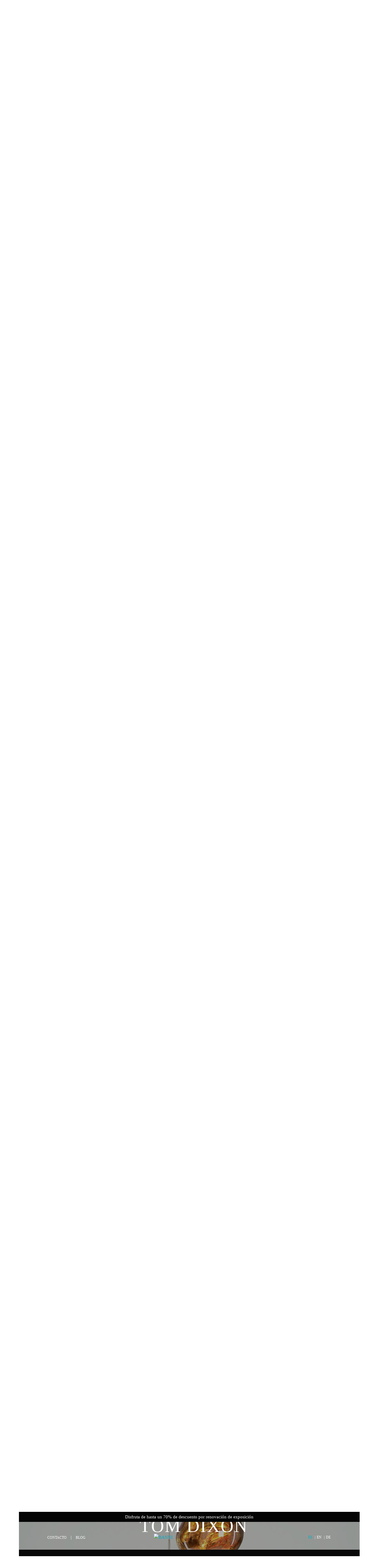

--- FILE ---
content_type: text/html; charset=UTF-8
request_url: https://www.banni.es/nuestras-marcas/marcas-tom-dixon/
body_size: 43455
content:
<!DOCTYPE html>

<html lang="es-ES">

	<!--
-->
	
<head><meta http-equiv="Content-Type" content="text/html; charset=UTF-8" /><script>if(navigator.userAgent.match(/MSIE|Internet Explorer/i)||navigator.userAgent.match(/Trident\/7\..*?rv:11/i)){var href=document.location.href;if(!href.match(/[?&]nowprocket/)){if(href.indexOf("?")==-1){if(href.indexOf("#")==-1){document.location.href=href+"?nowprocket=1"}else{document.location.href=href.replace("#","?nowprocket=1#")}}else{if(href.indexOf("#")==-1){document.location.href=href+"&nowprocket=1"}else{document.location.href=href.replace("#","&nowprocket=1#")}}}}</script><script>(()=>{class RocketLazyLoadScripts{constructor(){this.v="2.0.3",this.userEvents=["keydown","keyup","mousedown","mouseup","mousemove","mouseover","mouseenter","mouseout","mouseleave","touchmove","touchstart","touchend","touchcancel","wheel","click","dblclick","input","visibilitychange"],this.attributeEvents=["onblur","onclick","oncontextmenu","ondblclick","onfocus","onmousedown","onmouseenter","onmouseleave","onmousemove","onmouseout","onmouseover","onmouseup","onmousewheel","onscroll","onsubmit"]}async t(){this.i(),this.o(),/iP(ad|hone)/.test(navigator.userAgent)&&this.h(),this.u(),this.l(this),this.m(),this.k(this),this.p(this),this._(),await Promise.all([this.R(),this.L()]),this.lastBreath=Date.now(),this.S(this),this.P(),this.D(),this.O(),this.M(),await this.C(this.delayedScripts.normal),await this.C(this.delayedScripts.defer),await this.C(this.delayedScripts.async),this.F("domReady"),await this.T(),await this.j(),await this.I(),this.F("windowLoad"),await this.A(),window.dispatchEvent(new Event("rocket-allScriptsLoaded")),this.everythingLoaded=!0,this.lastTouchEnd&&await new Promise((t=>setTimeout(t,500-Date.now()+this.lastTouchEnd))),this.H(),this.F("all"),this.U(),this.W()}i(){this.CSPIssue=sessionStorage.getItem("rocketCSPIssue"),document.addEventListener("securitypolicyviolation",(t=>{this.CSPIssue||"script-src-elem"!==t.violatedDirective||"data"!==t.blockedURI||(this.CSPIssue=!0,sessionStorage.setItem("rocketCSPIssue",!0))}),{isRocket:!0})}o(){window.addEventListener("pageshow",(t=>{this.persisted=t.persisted,this.realWindowLoadedFired=!0}),{isRocket:!0}),window.addEventListener("pagehide",(()=>{this.onFirstUserAction=null}),{isRocket:!0})}h(){let t;function e(e){t=e}window.addEventListener("touchstart",e,{isRocket:!0}),window.addEventListener("touchend",(function i(o){Math.abs(o.changedTouches[0].pageX-t.changedTouches[0].pageX)<10&&Math.abs(o.changedTouches[0].pageY-t.changedTouches[0].pageY)<10&&o.timeStamp-t.timeStamp<200&&(o.target.dispatchEvent(new PointerEvent("click",{target:o.target,bubbles:!0,cancelable:!0,detail:1})),event.preventDefault(),window.removeEventListener("touchstart",e,{isRocket:!0}),window.removeEventListener("touchend",i,{isRocket:!0}))}),{isRocket:!0})}q(t){this.userActionTriggered||("mousemove"!==t.type||this.firstMousemoveIgnored?"keyup"===t.type||"mouseover"===t.type||"mouseout"===t.type||(this.userActionTriggered=!0,this.onFirstUserAction&&this.onFirstUserAction()):this.firstMousemoveIgnored=!0),"click"===t.type&&t.preventDefault(),this.savedUserEvents.length>0&&(t.stopPropagation(),t.stopImmediatePropagation()),"touchstart"===this.lastEvent&&"touchend"===t.type&&(this.lastTouchEnd=Date.now()),"click"===t.type&&(this.lastTouchEnd=0),this.lastEvent=t.type,this.savedUserEvents.push(t)}u(){this.savedUserEvents=[],this.userEventHandler=this.q.bind(this),this.userEvents.forEach((t=>window.addEventListener(t,this.userEventHandler,{passive:!1,isRocket:!0})))}U(){this.userEvents.forEach((t=>window.removeEventListener(t,this.userEventHandler,{passive:!1,isRocket:!0}))),this.savedUserEvents.forEach((t=>{t.target.dispatchEvent(new window[t.constructor.name](t.type,t))}))}m(){this.eventsMutationObserver=new MutationObserver((t=>{const e="return false";for(const i of t){if("attributes"===i.type){const t=i.target.getAttribute(i.attributeName);t&&t!==e&&(i.target.setAttribute("data-rocket-"+i.attributeName,t),i.target["rocket"+i.attributeName]=new Function("event",t),i.target.setAttribute(i.attributeName,e))}"childList"===i.type&&i.addedNodes.forEach((t=>{if(t.nodeType===Node.ELEMENT_NODE)for(const i of t.attributes)this.attributeEvents.includes(i.name)&&i.value&&""!==i.value&&(t.setAttribute("data-rocket-"+i.name,i.value),t["rocket"+i.name]=new Function("event",i.value),t.setAttribute(i.name,e))}))}})),this.eventsMutationObserver.observe(document,{subtree:!0,childList:!0,attributeFilter:this.attributeEvents})}H(){this.eventsMutationObserver.disconnect(),this.attributeEvents.forEach((t=>{document.querySelectorAll("[data-rocket-"+t+"]").forEach((e=>{e.setAttribute(t,e.getAttribute("data-rocket-"+t)),e.removeAttribute("data-rocket-"+t)}))}))}k(t){Object.defineProperty(HTMLElement.prototype,"onclick",{get(){return this.rocketonclick||null},set(e){this.rocketonclick=e,this.setAttribute(t.everythingLoaded?"onclick":"data-rocket-onclick","this.rocketonclick(event)")}})}S(t){function e(e,i){let o=e[i];e[i]=null,Object.defineProperty(e,i,{get:()=>o,set(s){t.everythingLoaded?o=s:e["rocket"+i]=o=s}})}e(document,"onreadystatechange"),e(window,"onload"),e(window,"onpageshow");try{Object.defineProperty(document,"readyState",{get:()=>t.rocketReadyState,set(e){t.rocketReadyState=e},configurable:!0}),document.readyState="loading"}catch(t){console.log("WPRocket DJE readyState conflict, bypassing")}}l(t){this.originalAddEventListener=EventTarget.prototype.addEventListener,this.originalRemoveEventListener=EventTarget.prototype.removeEventListener,this.savedEventListeners=[],EventTarget.prototype.addEventListener=function(e,i,o){o&&o.isRocket||!t.B(e,this)&&!t.userEvents.includes(e)||t.B(e,this)&&!t.userActionTriggered||e.startsWith("rocket-")||t.everythingLoaded?t.originalAddEventListener.call(this,e,i,o):t.savedEventListeners.push({target:this,remove:!1,type:e,func:i,options:o})},EventTarget.prototype.removeEventListener=function(e,i,o){o&&o.isRocket||!t.B(e,this)&&!t.userEvents.includes(e)||t.B(e,this)&&!t.userActionTriggered||e.startsWith("rocket-")||t.everythingLoaded?t.originalRemoveEventListener.call(this,e,i,o):t.savedEventListeners.push({target:this,remove:!0,type:e,func:i,options:o})}}F(t){"all"===t&&(EventTarget.prototype.addEventListener=this.originalAddEventListener,EventTarget.prototype.removeEventListener=this.originalRemoveEventListener),this.savedEventListeners=this.savedEventListeners.filter((e=>{let i=e.type,o=e.target||window;return"domReady"===t&&"DOMContentLoaded"!==i&&"readystatechange"!==i||("windowLoad"===t&&"load"!==i&&"readystatechange"!==i&&"pageshow"!==i||(this.B(i,o)&&(i="rocket-"+i),e.remove?o.removeEventListener(i,e.func,e.options):o.addEventListener(i,e.func,e.options),!1))}))}p(t){let e;function i(e){return t.everythingLoaded?e:e.split(" ").map((t=>"load"===t||t.startsWith("load.")?"rocket-jquery-load":t)).join(" ")}function o(o){function s(e){const s=o.fn[e];o.fn[e]=o.fn.init.prototype[e]=function(){return this[0]===window&&t.userActionTriggered&&("string"==typeof arguments[0]||arguments[0]instanceof String?arguments[0]=i(arguments[0]):"object"==typeof arguments[0]&&Object.keys(arguments[0]).forEach((t=>{const e=arguments[0][t];delete arguments[0][t],arguments[0][i(t)]=e}))),s.apply(this,arguments),this}}if(o&&o.fn&&!t.allJQueries.includes(o)){const e={DOMContentLoaded:[],"rocket-DOMContentLoaded":[]};for(const t in e)document.addEventListener(t,(()=>{e[t].forEach((t=>t()))}),{isRocket:!0});o.fn.ready=o.fn.init.prototype.ready=function(i){function s(){parseInt(o.fn.jquery)>2?setTimeout((()=>i.bind(document)(o))):i.bind(document)(o)}return t.realDomReadyFired?!t.userActionTriggered||t.fauxDomReadyFired?s():e["rocket-DOMContentLoaded"].push(s):e.DOMContentLoaded.push(s),o([])},s("on"),s("one"),s("off"),t.allJQueries.push(o)}e=o}t.allJQueries=[],o(window.jQuery),Object.defineProperty(window,"jQuery",{get:()=>e,set(t){o(t)}})}P(){const t=new Map;document.write=document.writeln=function(e){const i=document.currentScript,o=document.createRange(),s=i.parentElement;let n=t.get(i);void 0===n&&(n=i.nextSibling,t.set(i,n));const c=document.createDocumentFragment();o.setStart(c,0),c.appendChild(o.createContextualFragment(e)),s.insertBefore(c,n)}}async R(){return new Promise((t=>{this.userActionTriggered?t():this.onFirstUserAction=t}))}async L(){return new Promise((t=>{document.addEventListener("DOMContentLoaded",(()=>{this.realDomReadyFired=!0,t()}),{isRocket:!0})}))}async I(){return this.realWindowLoadedFired?Promise.resolve():new Promise((t=>{window.addEventListener("load",t,{isRocket:!0})}))}M(){this.pendingScripts=[];this.scriptsMutationObserver=new MutationObserver((t=>{for(const e of t)e.addedNodes.forEach((t=>{"SCRIPT"!==t.tagName||t.noModule||t.isWPRocket||this.pendingScripts.push({script:t,promise:new Promise((e=>{const i=()=>{const i=this.pendingScripts.findIndex((e=>e.script===t));i>=0&&this.pendingScripts.splice(i,1),e()};t.addEventListener("load",i,{isRocket:!0}),t.addEventListener("error",i,{isRocket:!0}),setTimeout(i,1e3)}))})}))})),this.scriptsMutationObserver.observe(document,{childList:!0,subtree:!0})}async j(){await this.J(),this.pendingScripts.length?(await this.pendingScripts[0].promise,await this.j()):this.scriptsMutationObserver.disconnect()}D(){this.delayedScripts={normal:[],async:[],defer:[]},document.querySelectorAll("script[type$=rocketlazyloadscript]").forEach((t=>{t.hasAttribute("data-rocket-src")?t.hasAttribute("async")&&!1!==t.async?this.delayedScripts.async.push(t):t.hasAttribute("defer")&&!1!==t.defer||"module"===t.getAttribute("data-rocket-type")?this.delayedScripts.defer.push(t):this.delayedScripts.normal.push(t):this.delayedScripts.normal.push(t)}))}async _(){await this.L();let t=[];document.querySelectorAll("script[type$=rocketlazyloadscript][data-rocket-src]").forEach((e=>{let i=e.getAttribute("data-rocket-src");if(i&&!i.startsWith("data:")){i.startsWith("//")&&(i=location.protocol+i);try{const o=new URL(i).origin;o!==location.origin&&t.push({src:o,crossOrigin:e.crossOrigin||"module"===e.getAttribute("data-rocket-type")})}catch(t){}}})),t=[...new Map(t.map((t=>[JSON.stringify(t),t]))).values()],this.N(t,"preconnect")}async $(t){if(await this.G(),!0!==t.noModule||!("noModule"in HTMLScriptElement.prototype))return new Promise((e=>{let i;function o(){(i||t).setAttribute("data-rocket-status","executed"),e()}try{if(navigator.userAgent.includes("Firefox/")||""===navigator.vendor||this.CSPIssue)i=document.createElement("script"),[...t.attributes].forEach((t=>{let e=t.nodeName;"type"!==e&&("data-rocket-type"===e&&(e="type"),"data-rocket-src"===e&&(e="src"),i.setAttribute(e,t.nodeValue))})),t.text&&(i.text=t.text),t.nonce&&(i.nonce=t.nonce),i.hasAttribute("src")?(i.addEventListener("load",o,{isRocket:!0}),i.addEventListener("error",(()=>{i.setAttribute("data-rocket-status","failed-network"),e()}),{isRocket:!0}),setTimeout((()=>{i.isConnected||e()}),1)):(i.text=t.text,o()),i.isWPRocket=!0,t.parentNode.replaceChild(i,t);else{const i=t.getAttribute("data-rocket-type"),s=t.getAttribute("data-rocket-src");i?(t.type=i,t.removeAttribute("data-rocket-type")):t.removeAttribute("type"),t.addEventListener("load",o,{isRocket:!0}),t.addEventListener("error",(i=>{this.CSPIssue&&i.target.src.startsWith("data:")?(console.log("WPRocket: CSP fallback activated"),t.removeAttribute("src"),this.$(t).then(e)):(t.setAttribute("data-rocket-status","failed-network"),e())}),{isRocket:!0}),s?(t.fetchPriority="high",t.removeAttribute("data-rocket-src"),t.src=s):t.src="data:text/javascript;base64,"+window.btoa(unescape(encodeURIComponent(t.text)))}}catch(i){t.setAttribute("data-rocket-status","failed-transform"),e()}}));t.setAttribute("data-rocket-status","skipped")}async C(t){const e=t.shift();return e?(e.isConnected&&await this.$(e),this.C(t)):Promise.resolve()}O(){this.N([...this.delayedScripts.normal,...this.delayedScripts.defer,...this.delayedScripts.async],"preload")}N(t,e){this.trash=this.trash||[];let i=!0;var o=document.createDocumentFragment();t.forEach((t=>{const s=t.getAttribute&&t.getAttribute("data-rocket-src")||t.src;if(s&&!s.startsWith("data:")){const n=document.createElement("link");n.href=s,n.rel=e,"preconnect"!==e&&(n.as="script",n.fetchPriority=i?"high":"low"),t.getAttribute&&"module"===t.getAttribute("data-rocket-type")&&(n.crossOrigin=!0),t.crossOrigin&&(n.crossOrigin=t.crossOrigin),t.integrity&&(n.integrity=t.integrity),t.nonce&&(n.nonce=t.nonce),o.appendChild(n),this.trash.push(n),i=!1}})),document.head.appendChild(o)}W(){this.trash.forEach((t=>t.remove()))}async T(){try{document.readyState="interactive"}catch(t){}this.fauxDomReadyFired=!0;try{await this.G(),document.dispatchEvent(new Event("rocket-readystatechange")),await this.G(),document.rocketonreadystatechange&&document.rocketonreadystatechange(),await this.G(),document.dispatchEvent(new Event("rocket-DOMContentLoaded")),await this.G(),window.dispatchEvent(new Event("rocket-DOMContentLoaded"))}catch(t){console.error(t)}}async A(){try{document.readyState="complete"}catch(t){}try{await this.G(),document.dispatchEvent(new Event("rocket-readystatechange")),await this.G(),document.rocketonreadystatechange&&document.rocketonreadystatechange(),await this.G(),window.dispatchEvent(new Event("rocket-load")),await this.G(),window.rocketonload&&window.rocketonload(),await this.G(),this.allJQueries.forEach((t=>t(window).trigger("rocket-jquery-load"))),await this.G();const t=new Event("rocket-pageshow");t.persisted=this.persisted,window.dispatchEvent(t),await this.G(),window.rocketonpageshow&&window.rocketonpageshow({persisted:this.persisted})}catch(t){console.error(t)}}async G(){Date.now()-this.lastBreath>45&&(await this.J(),this.lastBreath=Date.now())}async J(){return document.hidden?new Promise((t=>setTimeout(t))):new Promise((t=>requestAnimationFrame(t)))}B(t,e){return e===document&&"readystatechange"===t||(e===document&&"DOMContentLoaded"===t||(e===window&&"DOMContentLoaded"===t||(e===window&&"load"===t||e===window&&"pageshow"===t)))}static run(){(new RocketLazyLoadScripts).t()}}RocketLazyLoadScripts.run()})();</script>
	
	<meta http-equiv="X-UA-Compatible" content="IE=edge">
<script type="text/javascript">
/* <![CDATA[ */
var gform;gform||(document.addEventListener("gform_main_scripts_loaded",function(){gform.scriptsLoaded=!0}),document.addEventListener("gform/theme/scripts_loaded",function(){gform.themeScriptsLoaded=!0}),window.addEventListener("DOMContentLoaded",function(){gform.domLoaded=!0}),gform={domLoaded:!1,scriptsLoaded:!1,themeScriptsLoaded:!1,isFormEditor:()=>"function"==typeof InitializeEditor,callIfLoaded:function(o){return!(!gform.domLoaded||!gform.scriptsLoaded||!gform.themeScriptsLoaded&&!gform.isFormEditor()||(gform.isFormEditor()&&console.warn("The use of gform.initializeOnLoaded() is deprecated in the form editor context and will be removed in Gravity Forms 3.1."),o(),0))},initializeOnLoaded:function(o){gform.callIfLoaded(o)||(document.addEventListener("gform_main_scripts_loaded",()=>{gform.scriptsLoaded=!0,gform.callIfLoaded(o)}),document.addEventListener("gform/theme/scripts_loaded",()=>{gform.themeScriptsLoaded=!0,gform.callIfLoaded(o)}),window.addEventListener("DOMContentLoaded",()=>{gform.domLoaded=!0,gform.callIfLoaded(o)}))},hooks:{action:{},filter:{}},addAction:function(o,r,e,t){gform.addHook("action",o,r,e,t)},addFilter:function(o,r,e,t){gform.addHook("filter",o,r,e,t)},doAction:function(o){gform.doHook("action",o,arguments)},applyFilters:function(o){return gform.doHook("filter",o,arguments)},removeAction:function(o,r){gform.removeHook("action",o,r)},removeFilter:function(o,r,e){gform.removeHook("filter",o,r,e)},addHook:function(o,r,e,t,n){null==gform.hooks[o][r]&&(gform.hooks[o][r]=[]);var d=gform.hooks[o][r];null==n&&(n=r+"_"+d.length),gform.hooks[o][r].push({tag:n,callable:e,priority:t=null==t?10:t})},doHook:function(r,o,e){var t;if(e=Array.prototype.slice.call(e,1),null!=gform.hooks[r][o]&&((o=gform.hooks[r][o]).sort(function(o,r){return o.priority-r.priority}),o.forEach(function(o){"function"!=typeof(t=o.callable)&&(t=window[t]),"action"==r?t.apply(null,e):e[0]=t.apply(null,e)})),"filter"==r)return e[0]},removeHook:function(o,r,t,n){var e;null!=gform.hooks[o][r]&&(e=(e=gform.hooks[o][r]).filter(function(o,r,e){return!!(null!=n&&n!=o.tag||null!=t&&t!=o.priority)}),gform.hooks[o][r]=e)}});
/* ]]> */
</script>

	<meta name="viewport" content="width=device-width, initial-scale=1">
	<link rel="icon" type="image/png" href="https://www.banni.es/wp-content/themes/banni/assets/images/favicon.png" />
	<meta name='robots' content='index, follow, max-image-preview:large, max-snippet:-1, max-video-preview:-1' />
<link rel="alternate" href="https://www.banni.es/nuestras-marcas/marcas-tom-dixon/" hreflang="es" />
<link rel="alternate" href="https://www.banni.es/en/nuestras-marcas/tom-dixon/" hreflang="en" />

	<!-- This site is optimized with the Yoast SEO plugin v25.1 - https://yoast.com/wordpress/plugins/seo/ -->
	<title>TOM DIXON | BANNI</title><link rel="preload" data-rocket-preload as="image" href="https://www.banni.es/wp-content/uploads/2022/12/cabecera-tom-dixon.png" fetchpriority="high">
	<link rel="canonical" href="https://www.banni.es/nuestras-marcas/marcas-tom-dixon/" />
	<meta property="og:locale" content="es_ES" />
	<meta property="og:locale:alternate" content="en_GB" />
	<meta property="og:type" content="article" />
	<meta property="og:title" content="TOM DIXON | BANNI" />
	<meta property="og:description" content="Luces y mobiliario en conexión directa desde Reino Unido. Tom Dixon, tanto el personaje como la firma de decoración que lleva su nombre, propone piezas de diseño británico contemporáneo para..." />
	<meta property="og:url" content="https://www.banni.es/nuestras-marcas/marcas-tom-dixon/" />
	<meta property="og:site_name" content="BANNI" />
	<meta property="article:modified_time" content="2024-02-15T11:40:32+00:00" />
	<meta property="og:image" content="https://www.banni.es/wp-content/uploads/2022/12/cabecera-tom-dixon.png" />
	<meta property="og:image:width" content="2000" />
	<meta property="og:image:height" content="820" />
	<meta property="og:image:type" content="image/png" />
	<meta name="twitter:card" content="summary_large_image" />
	<meta name="twitter:label1" content="Tiempo de lectura" />
	<meta name="twitter:data1" content="3 minutos" />
	<script type="application/ld+json" class="yoast-schema-graph">{"@context":"https://schema.org","@graph":[{"@type":"WebPage","@id":"https://www.banni.es/nuestras-marcas/marcas-tom-dixon/","url":"https://www.banni.es/nuestras-marcas/marcas-tom-dixon/","name":"TOM DIXON | BANNI","isPartOf":{"@id":"https://www.banni.es/#website"},"primaryImageOfPage":{"@id":"https://www.banni.es/nuestras-marcas/marcas-tom-dixon/#primaryimage"},"image":{"@id":"https://www.banni.es/nuestras-marcas/marcas-tom-dixon/#primaryimage"},"thumbnailUrl":"https://www.banni.es/wp-content/uploads/2022/12/cabecera-tom-dixon.png","datePublished":"2022-12-04T20:10:41+00:00","dateModified":"2024-02-15T11:40:32+00:00","breadcrumb":{"@id":"https://www.banni.es/nuestras-marcas/marcas-tom-dixon/#breadcrumb"},"inLanguage":"es","potentialAction":[{"@type":"ReadAction","target":["https://www.banni.es/nuestras-marcas/marcas-tom-dixon/"]}]},{"@type":"ImageObject","inLanguage":"es","@id":"https://www.banni.es/nuestras-marcas/marcas-tom-dixon/#primaryimage","url":"https://www.banni.es/wp-content/uploads/2022/12/cabecera-tom-dixon.png","contentUrl":"https://www.banni.es/wp-content/uploads/2022/12/cabecera-tom-dixon.png","width":2000,"height":820,"caption":"cabecera tom dixon"},{"@type":"BreadcrumbList","@id":"https://www.banni.es/nuestras-marcas/marcas-tom-dixon/#breadcrumb","itemListElement":[{"@type":"ListItem","position":1,"name":"Home","item":"https://www.banni.es/"},{"@type":"ListItem","position":2,"name":"TOM DIXON"}]},{"@type":"WebSite","@id":"https://www.banni.es/#website","url":"https://www.banni.es/","name":"BANNI","description":"Proyectos de interiorismo y decoración de calidad","potentialAction":[{"@type":"SearchAction","target":{"@type":"EntryPoint","urlTemplate":"https://www.banni.es/?s={search_term_string}"},"query-input":{"@type":"PropertyValueSpecification","valueRequired":true,"valueName":"search_term_string"}}],"inLanguage":"es"}]}</script>
	<!-- / Yoast SEO plugin. -->


<link rel='dns-prefetch' href='//www.google.com' />

<style id='wp-img-auto-sizes-contain-inline-css' type='text/css'>
img:is([sizes=auto i],[sizes^="auto," i]){contain-intrinsic-size:3000px 1500px}
/*# sourceURL=wp-img-auto-sizes-contain-inline-css */
</style>
<style id='wp-block-library-inline-css' type='text/css'>
:root{--wp-block-synced-color:#7a00df;--wp-block-synced-color--rgb:122,0,223;--wp-bound-block-color:var(--wp-block-synced-color);--wp-editor-canvas-background:#ddd;--wp-admin-theme-color:#007cba;--wp-admin-theme-color--rgb:0,124,186;--wp-admin-theme-color-darker-10:#006ba1;--wp-admin-theme-color-darker-10--rgb:0,107,160.5;--wp-admin-theme-color-darker-20:#005a87;--wp-admin-theme-color-darker-20--rgb:0,90,135;--wp-admin-border-width-focus:2px}@media (min-resolution:192dpi){:root{--wp-admin-border-width-focus:1.5px}}.wp-element-button{cursor:pointer}:root .has-very-light-gray-background-color{background-color:#eee}:root .has-very-dark-gray-background-color{background-color:#313131}:root .has-very-light-gray-color{color:#eee}:root .has-very-dark-gray-color{color:#313131}:root .has-vivid-green-cyan-to-vivid-cyan-blue-gradient-background{background:linear-gradient(135deg,#00d084,#0693e3)}:root .has-purple-crush-gradient-background{background:linear-gradient(135deg,#34e2e4,#4721fb 50%,#ab1dfe)}:root .has-hazy-dawn-gradient-background{background:linear-gradient(135deg,#faaca8,#dad0ec)}:root .has-subdued-olive-gradient-background{background:linear-gradient(135deg,#fafae1,#67a671)}:root .has-atomic-cream-gradient-background{background:linear-gradient(135deg,#fdd79a,#004a59)}:root .has-nightshade-gradient-background{background:linear-gradient(135deg,#330968,#31cdcf)}:root .has-midnight-gradient-background{background:linear-gradient(135deg,#020381,#2874fc)}:root{--wp--preset--font-size--normal:16px;--wp--preset--font-size--huge:42px}.has-regular-font-size{font-size:1em}.has-larger-font-size{font-size:2.625em}.has-normal-font-size{font-size:var(--wp--preset--font-size--normal)}.has-huge-font-size{font-size:var(--wp--preset--font-size--huge)}.has-text-align-center{text-align:center}.has-text-align-left{text-align:left}.has-text-align-right{text-align:right}.has-fit-text{white-space:nowrap!important}#end-resizable-editor-section{display:none}.aligncenter{clear:both}.items-justified-left{justify-content:flex-start}.items-justified-center{justify-content:center}.items-justified-right{justify-content:flex-end}.items-justified-space-between{justify-content:space-between}.screen-reader-text{border:0;clip-path:inset(50%);height:1px;margin:-1px;overflow:hidden;padding:0;position:absolute;width:1px;word-wrap:normal!important}.screen-reader-text:focus{background-color:#ddd;clip-path:none;color:#444;display:block;font-size:1em;height:auto;left:5px;line-height:normal;padding:15px 23px 14px;text-decoration:none;top:5px;width:auto;z-index:100000}html :where(.has-border-color){border-style:solid}html :where([style*=border-top-color]){border-top-style:solid}html :where([style*=border-right-color]){border-right-style:solid}html :where([style*=border-bottom-color]){border-bottom-style:solid}html :where([style*=border-left-color]){border-left-style:solid}html :where([style*=border-width]){border-style:solid}html :where([style*=border-top-width]){border-top-style:solid}html :where([style*=border-right-width]){border-right-style:solid}html :where([style*=border-bottom-width]){border-bottom-style:solid}html :where([style*=border-left-width]){border-left-style:solid}html :where(img[class*=wp-image-]){height:auto;max-width:100%}:where(figure){margin:0 0 1em}html :where(.is-position-sticky){--wp-admin--admin-bar--position-offset:var(--wp-admin--admin-bar--height,0px)}@media screen and (max-width:600px){html :where(.is-position-sticky){--wp-admin--admin-bar--position-offset:0px}}

/*# sourceURL=wp-block-library-inline-css */
</style><style id='wp-block-group-inline-css' type='text/css'>
.wp-block-group{box-sizing:border-box}:where(.wp-block-group.wp-block-group-is-layout-constrained){position:relative}
/*# sourceURL=https://www.banni.es/wp-includes/blocks/group/style.min.css */
</style>
<style id='wp-block-spacer-inline-css' type='text/css'>
.wp-block-spacer{clear:both}
/*# sourceURL=https://www.banni.es/wp-includes/blocks/spacer/style.min.css */
</style>
<style id='global-styles-inline-css' type='text/css'>
:root{--wp--preset--aspect-ratio--square: 1;--wp--preset--aspect-ratio--4-3: 4/3;--wp--preset--aspect-ratio--3-4: 3/4;--wp--preset--aspect-ratio--3-2: 3/2;--wp--preset--aspect-ratio--2-3: 2/3;--wp--preset--aspect-ratio--16-9: 16/9;--wp--preset--aspect-ratio--9-16: 9/16;--wp--preset--color--black: #000000;--wp--preset--color--cyan-bluish-gray: #abb8c3;--wp--preset--color--white: #ffffff;--wp--preset--color--pale-pink: #f78da7;--wp--preset--color--vivid-red: #cf2e2e;--wp--preset--color--luminous-vivid-orange: #ff6900;--wp--preset--color--luminous-vivid-amber: #fcb900;--wp--preset--color--light-green-cyan: #7bdcb5;--wp--preset--color--vivid-green-cyan: #00d084;--wp--preset--color--pale-cyan-blue: #8ed1fc;--wp--preset--color--vivid-cyan-blue: #0693e3;--wp--preset--color--vivid-purple: #9b51e0;--wp--preset--gradient--vivid-cyan-blue-to-vivid-purple: linear-gradient(135deg,rgb(6,147,227) 0%,rgb(155,81,224) 100%);--wp--preset--gradient--light-green-cyan-to-vivid-green-cyan: linear-gradient(135deg,rgb(122,220,180) 0%,rgb(0,208,130) 100%);--wp--preset--gradient--luminous-vivid-amber-to-luminous-vivid-orange: linear-gradient(135deg,rgb(252,185,0) 0%,rgb(255,105,0) 100%);--wp--preset--gradient--luminous-vivid-orange-to-vivid-red: linear-gradient(135deg,rgb(255,105,0) 0%,rgb(207,46,46) 100%);--wp--preset--gradient--very-light-gray-to-cyan-bluish-gray: linear-gradient(135deg,rgb(238,238,238) 0%,rgb(169,184,195) 100%);--wp--preset--gradient--cool-to-warm-spectrum: linear-gradient(135deg,rgb(74,234,220) 0%,rgb(151,120,209) 20%,rgb(207,42,186) 40%,rgb(238,44,130) 60%,rgb(251,105,98) 80%,rgb(254,248,76) 100%);--wp--preset--gradient--blush-light-purple: linear-gradient(135deg,rgb(255,206,236) 0%,rgb(152,150,240) 100%);--wp--preset--gradient--blush-bordeaux: linear-gradient(135deg,rgb(254,205,165) 0%,rgb(254,45,45) 50%,rgb(107,0,62) 100%);--wp--preset--gradient--luminous-dusk: linear-gradient(135deg,rgb(255,203,112) 0%,rgb(199,81,192) 50%,rgb(65,88,208) 100%);--wp--preset--gradient--pale-ocean: linear-gradient(135deg,rgb(255,245,203) 0%,rgb(182,227,212) 50%,rgb(51,167,181) 100%);--wp--preset--gradient--electric-grass: linear-gradient(135deg,rgb(202,248,128) 0%,rgb(113,206,126) 100%);--wp--preset--gradient--midnight: linear-gradient(135deg,rgb(2,3,129) 0%,rgb(40,116,252) 100%);--wp--preset--font-size--small: 13px;--wp--preset--font-size--medium: 20px;--wp--preset--font-size--large: 36px;--wp--preset--font-size--x-large: 42px;--wp--preset--spacing--20: 0.44rem;--wp--preset--spacing--30: 0.67rem;--wp--preset--spacing--40: 1rem;--wp--preset--spacing--50: 1.5rem;--wp--preset--spacing--60: 2.25rem;--wp--preset--spacing--70: 3.38rem;--wp--preset--spacing--80: 5.06rem;--wp--preset--shadow--natural: 6px 6px 9px rgba(0, 0, 0, 0.2);--wp--preset--shadow--deep: 12px 12px 50px rgba(0, 0, 0, 0.4);--wp--preset--shadow--sharp: 6px 6px 0px rgba(0, 0, 0, 0.2);--wp--preset--shadow--outlined: 6px 6px 0px -3px rgb(255, 255, 255), 6px 6px rgb(0, 0, 0);--wp--preset--shadow--crisp: 6px 6px 0px rgb(0, 0, 0);}:where(.is-layout-flex){gap: 0.5em;}:where(.is-layout-grid){gap: 0.5em;}body .is-layout-flex{display: flex;}.is-layout-flex{flex-wrap: wrap;align-items: center;}.is-layout-flex > :is(*, div){margin: 0;}body .is-layout-grid{display: grid;}.is-layout-grid > :is(*, div){margin: 0;}:where(.wp-block-columns.is-layout-flex){gap: 2em;}:where(.wp-block-columns.is-layout-grid){gap: 2em;}:where(.wp-block-post-template.is-layout-flex){gap: 1.25em;}:where(.wp-block-post-template.is-layout-grid){gap: 1.25em;}.has-black-color{color: var(--wp--preset--color--black) !important;}.has-cyan-bluish-gray-color{color: var(--wp--preset--color--cyan-bluish-gray) !important;}.has-white-color{color: var(--wp--preset--color--white) !important;}.has-pale-pink-color{color: var(--wp--preset--color--pale-pink) !important;}.has-vivid-red-color{color: var(--wp--preset--color--vivid-red) !important;}.has-luminous-vivid-orange-color{color: var(--wp--preset--color--luminous-vivid-orange) !important;}.has-luminous-vivid-amber-color{color: var(--wp--preset--color--luminous-vivid-amber) !important;}.has-light-green-cyan-color{color: var(--wp--preset--color--light-green-cyan) !important;}.has-vivid-green-cyan-color{color: var(--wp--preset--color--vivid-green-cyan) !important;}.has-pale-cyan-blue-color{color: var(--wp--preset--color--pale-cyan-blue) !important;}.has-vivid-cyan-blue-color{color: var(--wp--preset--color--vivid-cyan-blue) !important;}.has-vivid-purple-color{color: var(--wp--preset--color--vivid-purple) !important;}.has-black-background-color{background-color: var(--wp--preset--color--black) !important;}.has-cyan-bluish-gray-background-color{background-color: var(--wp--preset--color--cyan-bluish-gray) !important;}.has-white-background-color{background-color: var(--wp--preset--color--white) !important;}.has-pale-pink-background-color{background-color: var(--wp--preset--color--pale-pink) !important;}.has-vivid-red-background-color{background-color: var(--wp--preset--color--vivid-red) !important;}.has-luminous-vivid-orange-background-color{background-color: var(--wp--preset--color--luminous-vivid-orange) !important;}.has-luminous-vivid-amber-background-color{background-color: var(--wp--preset--color--luminous-vivid-amber) !important;}.has-light-green-cyan-background-color{background-color: var(--wp--preset--color--light-green-cyan) !important;}.has-vivid-green-cyan-background-color{background-color: var(--wp--preset--color--vivid-green-cyan) !important;}.has-pale-cyan-blue-background-color{background-color: var(--wp--preset--color--pale-cyan-blue) !important;}.has-vivid-cyan-blue-background-color{background-color: var(--wp--preset--color--vivid-cyan-blue) !important;}.has-vivid-purple-background-color{background-color: var(--wp--preset--color--vivid-purple) !important;}.has-black-border-color{border-color: var(--wp--preset--color--black) !important;}.has-cyan-bluish-gray-border-color{border-color: var(--wp--preset--color--cyan-bluish-gray) !important;}.has-white-border-color{border-color: var(--wp--preset--color--white) !important;}.has-pale-pink-border-color{border-color: var(--wp--preset--color--pale-pink) !important;}.has-vivid-red-border-color{border-color: var(--wp--preset--color--vivid-red) !important;}.has-luminous-vivid-orange-border-color{border-color: var(--wp--preset--color--luminous-vivid-orange) !important;}.has-luminous-vivid-amber-border-color{border-color: var(--wp--preset--color--luminous-vivid-amber) !important;}.has-light-green-cyan-border-color{border-color: var(--wp--preset--color--light-green-cyan) !important;}.has-vivid-green-cyan-border-color{border-color: var(--wp--preset--color--vivid-green-cyan) !important;}.has-pale-cyan-blue-border-color{border-color: var(--wp--preset--color--pale-cyan-blue) !important;}.has-vivid-cyan-blue-border-color{border-color: var(--wp--preset--color--vivid-cyan-blue) !important;}.has-vivid-purple-border-color{border-color: var(--wp--preset--color--vivid-purple) !important;}.has-vivid-cyan-blue-to-vivid-purple-gradient-background{background: var(--wp--preset--gradient--vivid-cyan-blue-to-vivid-purple) !important;}.has-light-green-cyan-to-vivid-green-cyan-gradient-background{background: var(--wp--preset--gradient--light-green-cyan-to-vivid-green-cyan) !important;}.has-luminous-vivid-amber-to-luminous-vivid-orange-gradient-background{background: var(--wp--preset--gradient--luminous-vivid-amber-to-luminous-vivid-orange) !important;}.has-luminous-vivid-orange-to-vivid-red-gradient-background{background: var(--wp--preset--gradient--luminous-vivid-orange-to-vivid-red) !important;}.has-very-light-gray-to-cyan-bluish-gray-gradient-background{background: var(--wp--preset--gradient--very-light-gray-to-cyan-bluish-gray) !important;}.has-cool-to-warm-spectrum-gradient-background{background: var(--wp--preset--gradient--cool-to-warm-spectrum) !important;}.has-blush-light-purple-gradient-background{background: var(--wp--preset--gradient--blush-light-purple) !important;}.has-blush-bordeaux-gradient-background{background: var(--wp--preset--gradient--blush-bordeaux) !important;}.has-luminous-dusk-gradient-background{background: var(--wp--preset--gradient--luminous-dusk) !important;}.has-pale-ocean-gradient-background{background: var(--wp--preset--gradient--pale-ocean) !important;}.has-electric-grass-gradient-background{background: var(--wp--preset--gradient--electric-grass) !important;}.has-midnight-gradient-background{background: var(--wp--preset--gradient--midnight) !important;}.has-small-font-size{font-size: var(--wp--preset--font-size--small) !important;}.has-medium-font-size{font-size: var(--wp--preset--font-size--medium) !important;}.has-large-font-size{font-size: var(--wp--preset--font-size--large) !important;}.has-x-large-font-size{font-size: var(--wp--preset--font-size--x-large) !important;}
/*# sourceURL=global-styles-inline-css */
</style>

<style id='classic-theme-styles-inline-css' type='text/css'>
/*! This file is auto-generated */
.wp-block-button__link{color:#fff;background-color:#32373c;border-radius:9999px;box-shadow:none;text-decoration:none;padding:calc(.667em + 2px) calc(1.333em + 2px);font-size:1.125em}.wp-block-file__button{background:#32373c;color:#fff;text-decoration:none}
/*# sourceURL=/wp-includes/css/classic-themes.min.css */
</style>
<style id='ghostkit-typography-inline-css' type='text/css'>
 
/*# sourceURL=ghostkit-typography-inline-css */
</style>
<link rel='stylesheet' id='responsive-lightbox-swipebox-css' href='https://www.banni.es/wp-content/cache/background-css/1/www.banni.es/wp-content/plugins/responsive-lightbox/assets/swipebox/swipebox.min.css?ver=1.5.2&wpr_t=1769071265' type='text/css' media='all' />
<link rel='stylesheet' id='cmplz-general-css' href='https://www.banni.es/wp-content/plugins/complianz-gdpr/assets/css/cookieblocker.min.css?ver=1746504577' type='text/css' media='all' />
<link rel='stylesheet' id='ghostkit-classic-theme-fallback-css' href='https://www.banni.es/wp-content/plugins/ghostkit/assets/css/fallback-classic-theme.css?ver=1746504617' type='text/css' media='all' />
<link rel='stylesheet' id='ghostkit-css' href='https://www.banni.es/wp-content/plugins/ghostkit/build/gutenberg/style.css?ver=1746504617' type='text/css' media='all' />
<link rel='stylesheet' id='fancyboxcss-css' href='https://www.banni.es/wp-content/themes/banni/assets/css/fancybox.css?ver=4.0.31' type='text/css' media='all' />
<link rel='stylesheet' id='main-css' href='https://www.banni.es/wp-content/cache/background-css/1/www.banni.es/wp-content/themes/banni/assets/css/main.css?ver=1.0.13&wpr_t=1769071265' type='text/css' media='all' />
<link rel='stylesheet' id='swiper-css' href='https://www.banni.es/wp-content/plugins/ghostkit/assets/vendor/swiper/swiper-bundle.min.css?ver=8.4.6' type='text/css' media='all' />
<style id='ghostkit-blocks-content-custom-css-inline-css' type='text/css'>
.ghostkit-custom-LEltg {
max-width: 500px !important;
}
/*# sourceURL=ghostkit-blocks-content-custom-css-inline-css */
</style>
<link rel='stylesheet' id='wp-block-heading-css' href='https://www.banni.es/wp-includes/blocks/heading/style.min.css?ver=6.9' type='text/css' media='all' />
<link rel='stylesheet' id='wp-block-paragraph-css' href='https://www.banni.es/wp-includes/blocks/paragraph/style.min.css?ver=6.9' type='text/css' media='all' />
<script type="text/javascript" src="https://www.banni.es/wp-includes/js/jquery/jquery.min.js?ver=3.7.1" id="jquery-core-js" data-rocket-defer defer></script>
<script type="text/javascript" src="https://www.banni.es/wp-includes/js/jquery/jquery-migrate.min.js?ver=3.4.1" id="jquery-migrate-js" data-rocket-defer defer></script>
<script type="text/javascript" id="wp-goal-tracker-ga-js-extra">
/* <![CDATA[ */
var wpGoalTrackerGaEvents = {"pending":{"view_item":[],"begin_checkout":[],"add_to_cart":[],"view_cart":[],"purchase":[]}};
var wpGoalTrackerGa = {"version":"1.1.6","is_front_page":"","trackLinks":{"enabled":false,"type":"all"},"trackEmailLinks":"","pageSpeedTracking":"","click":[],"visibility":[],"pageTitle":"TOM DIXON"};
//# sourceURL=wp-goal-tracker-ga-js-extra
/* ]]> */
</script>
<script type="rocketlazyloadscript" data-rocket-type="text/javascript" data-rocket-src="https://www.banni.es/wp-content/plugins/goal-tracker-ga/public/js/wp-goal-tracker-ga-public.js?ver=1.1.6" id="wp-goal-tracker-ga-js" data-rocket-defer defer></script>
<script type="rocketlazyloadscript" data-rocket-type="text/javascript" data-rocket-src="https://www.banni.es/wp-content/plugins/responsive-lightbox/assets/infinitescroll/infinite-scroll.pkgd.min.js?ver=4.0.1" id="responsive-lightbox-infinite-scroll-js" data-rocket-defer defer></script>
<script type="text/javascript" id="banni_loadmore-js-extra">
/* <![CDATA[ */
var banni_loadmore_params = {"ajaxurl":"https://www.banni.es/wp-admin/admin-ajax.php","posts":"{\"post_type\":\"press\",\"posts_per_page\":9,\"error\":\"\",\"m\":\"\",\"p\":0,\"post_parent\":\"\",\"subpost\":\"\",\"subpost_id\":\"\",\"attachment\":\"\",\"attachment_id\":0,\"name\":\"\",\"pagename\":\"\",\"page_id\":0,\"second\":\"\",\"minute\":\"\",\"hour\":\"\",\"day\":0,\"monthnum\":0,\"year\":0,\"w\":0,\"category_name\":\"\",\"tag\":\"\",\"cat\":\"\",\"tag_id\":\"\",\"author\":\"\",\"author_name\":\"\",\"feed\":\"\",\"tb\":\"\",\"paged\":0,\"meta_key\":\"\",\"meta_value\":\"\",\"preview\":\"\",\"s\":\"\",\"sentence\":\"\",\"title\":\"\",\"fields\":\"all\",\"menu_order\":\"\",\"embed\":\"\",\"category__in\":[],\"category__not_in\":[],\"category__and\":[],\"post__in\":[],\"post__not_in\":[],\"post_name__in\":[],\"tag__in\":[],\"tag__not_in\":[],\"tag__and\":[],\"tag_slug__in\":[],\"tag_slug__and\":[],\"post_parent__in\":[],\"post_parent__not_in\":[],\"author__in\":[],\"author__not_in\":[],\"search_columns\":[],\"ignore_sticky_posts\":false,\"suppress_filters\":false,\"cache_results\":true,\"update_post_term_cache\":true,\"update_menu_item_cache\":false,\"lazy_load_term_meta\":true,\"update_post_meta_cache\":true,\"nopaging\":false,\"comments_per_page\":\"50\",\"no_found_rows\":false,\"order\":\"DESC\"}","current_page":"1","max_page":"2"};
//# sourceURL=banni_loadmore-js-extra
/* ]]> */
</script>
<script type="rocketlazyloadscript" data-rocket-type="text/javascript" data-rocket-src="https://www.banni.es/wp-content/themes/banni/assets/js/loadmore.js?ver=6.9" id="banni_loadmore-js" data-rocket-defer defer></script>
<!-- Global site tag (gtag.js) - Google Analytics -->
		<script type="text/plain" data-service="google-analytics" data-category="statistics" async data-cmplz-src="https://www.googletagmanager.com/gtag/js?id=G-GCBNPKDZ4M"></script>
		<script type="rocketlazyloadscript">
			window.dataLayer = window.dataLayer || [];
			function gtag(){dataLayer.push(arguments);}
			gtag("js", new Date());

			gtag("config", "G-GCBNPKDZ4M");
		</script>			<style>.cmplz-hidden {
					display: none !important;
				}</style>		<style type="text/css">
			.ghostkit-effects-enabled .ghostkit-effects-reveal {
				pointer-events: none;
				visibility: hidden;
			}
		</style>
		<script type="rocketlazyloadscript">
			if (!window.matchMedia('(prefers-reduced-motion: reduce)').matches) {
				document.documentElement.classList.add(
					'ghostkit-effects-enabled'
				);
			}
		</script>
		<script type="rocketlazyloadscript">
	const ON_DOCUMENT_READY = 'on-document-ready';
	window.addEventListener('load', function(){
		
	});
</script>
<link rel="icon" href="https://www.banni.es/wp-content/uploads/2023/04/cropped-Icono_B_Banni_fondo-transp-32x32.png" sizes="32x32" />
<link rel="icon" href="https://www.banni.es/wp-content/uploads/2023/04/cropped-Icono_B_Banni_fondo-transp-192x192.png" sizes="192x192" />
<link rel="apple-touch-icon" href="https://www.banni.es/wp-content/uploads/2023/04/cropped-Icono_B_Banni_fondo-transp-180x180.png" />
<meta name="msapplication-TileImage" content="https://www.banni.es/wp-content/uploads/2023/04/cropped-Icono_B_Banni_fondo-transp-270x270.png" />
		<style type="text/css" id="wp-custom-css">
			#gform_wrapper_3 input[type="tel"],
#gform_wrapper_4 input[type="tel"],
#gform_wrapper_8 input[type="tel"],
#gform_wrapper_1 input[type="tel"],
#gform_wrapper_2 input[type="tel"],
#gform_wrapper_5 input[type="tel"]{
	    background: #202020;
    color: #fff;
    border-radius: 10px;
    border: none;
    outline: none;
    height: 50px;
    line-height: 50px;
    font-weight: 500;
    font-family: "Gotham";
}

#gform_wrapper_3 .iti__dropdown-content,
#gform_wrapper_4 .iti__dropdown-content,
#gform_wrapper_8 .iti__dropdown-content,
#gform_wrapper_1 .iti__dropdown-content,
#gform_wrapper_2 .iti__dropdown-content,
#gform_wrapper_5 .iti__dropdown-content{
	background-color: #000;
	border-color: #000;
}

#field_1_11 .ginput_container_consent,
#field_2_11 .ginput_container_consent,
#field_5_11 .ginput_container_consent{
	text-align: right;
}		</style>
		<noscript><style id="rocket-lazyload-nojs-css">.rll-youtube-player, [data-lazy-src]{display:none !important;}</style></noscript>	
	
	
	<!-- Global site tag (gtag.js) - Google Analytics -->
	<script type="text/plain" data-service="google-analytics" data-category="statistics" async data-cmplz-src="https://www.googletagmanager.com/gtag/js?id=UA-167480743-1"></script>
	<script type="rocketlazyloadscript">window.addEventListener('DOMContentLoaded', function() {
	  window.dataLayer = window.dataLayer || [];
	  function gtag(){dataLayer.push(arguments);}
	  gtag('js', new Date());

	  gtag('config', 'UA-167480743-1');
		
		
		// Set default consent to 'denied' as a placeholder
		// Determine actual values based on your own requirements
		gtag('consent', 'default', {
		  'ad_storage': 'denied',
		  'ad_user_data': 'denied',
		  'ad_personalization': 'denied',
		  'analytics_storage': 'denied'
		});
		window.addEventListener('load', function(){
			console.log('cmplz-accept:', jQuery('.cmplz-accept').lengthl, jQuery('.cmplz-deny').length);
			jQuery('.cmplz-accept').on('click', function(){});
			console.log(jQuery('#cmplz-statistics-optin').prop('checked'), jQuery('#cmplz-marketing-optin').prop('checked'));
			
			//Estadísticas storage that is using for statistical usage
			//Marketing storage that is using for creating marketing profile of the user
			//clearing all cookies: javascript:(function(){document.cookie.split(";").forEach(function(c) { document.cookie = c.replace(/^ +/, "").replace(/=.*/, "=;expires=" + new Date().toUTCString() + ";path=/"); }); })();
			jQuery('.cmplz-accept').on('click', function(){
				setTimeout(()=>{
					console.log("jQuery('#cmplz-marketing-optin').prop('checked'):", jQuery('#cmplz-marketing-optin').prop('checked'));
					//granted
					if(jQuery('#cmplz-marketing-optin').prop('checked')===true){
						console.log('consent gtag is granted');
						gtag('consent', 'update', {
						  //'ad_storage': 'granted',
						  'ad_storage': 'granted',
						  'ad_user_data': 'granted',
						  'ad_personalization': 'granted',
						  'analytics_storage': 'granted'
						});
					}
				}, 1);
			});
		});
	});</script>
	
	<meta name="google-site-verification" content="3kbTIvyiBsxyBI8XTokqLidHwOXkcybPP407JepUElA" />
	<meta name="google-site-verification" content="T26E7VVBeJ-ffc8VgGcJdzpxfYT9T-BL4rrabuqt5wA" />
	<meta name="p:domain_verify" content="9d10911d2f263e65c423868bdddf5563"/>
	
	<!-- Google Tag Manager -->
<script type="rocketlazyloadscript">(function(w,d,s,l,i){w[l]=w[l]||[];w[l].push({'gtm.start':
new Date().getTime(),event:'gtm.js'});var f=d.getElementsByTagName(s)[0],
j=d.createElement(s),dl=l!='dataLayer'?'&l='+l:'';j.async=true;j.src=
'https://www.googletagmanager.com/gtm.js?id='+i+dl;f.parentNode.insertBefore(j,f);
})(window,document,'script','dataLayer','GTM-58R7KL54');</script>
<!-- End Google Tag Manager -->
	
<!-- Meta Pixel Code -->
<script type="rocketlazyloadscript">
!function(f,b,e,v,n,t,s)
{if(f.fbq)return;n=f.fbq=function(){n.callMethod?
n.callMethod.apply(n,arguments):n.queue.push(arguments)};
if(!f._fbq)f._fbq=n;n.push=n;n.loaded=!0;n.version='2.0';
n.queue=[];t=b.createElement(e);t.async=!0;
t.src=v;s=b.getElementsByTagName(e)[0];
s.parentNode.insertBefore(t,s)}(window, document,'script',
'https://connect.facebook.net/en_US/fbevents.js');
fbq('init', '1322911615015096');
fbq('track', 'PageView');
</script>
<noscript><img height="1" width="1" style="display:none"
src="https://www.facebook.com/tr?id=1322911615015096&ev=PageView&noscript=1"
/></noscript>
<!-- End Meta Pixel Code -->	

	<script type="rocketlazyloadscript" data-rocket-type="text/javascript">
	window._adftrack = Array.isArray(window._adftrack) ? window._adftrack : (window._adftrack ? [window._adftrack] : []);
	window._adftrack.push({
	HttpHost: 'track.adform.net',
	pm: 2636048,
	divider: encodeURIComponent('|'),
	pagename: encodeURIComponent('page view')
	});
	(function () { var s = document.createElement('script'); s.type = 'text/javascript'; s.async = true; s.src = 'https://s2.adform.net/banners/scripts/st/trackpoint-async.js'; var x = document.getElementsByTagName('script')[0]; x.parentNode.insertBefore(s, x); })();
	</script>
	
	
	
	
	
<link rel='stylesheet' id='responsive-lightbox-gallery-css' href='https://www.banni.es/wp-content/plugins/responsive-lightbox/css/gallery.css?ver=2.5.1' type='text/css' media='all' />
<style id='responsive-lightbox-gallery-inline-css' type='text/css'>

				#rl-gallery-container-1 .rl-gallery .rl-gallery-link {
					border: 0px solid #000000;
				}
				#rl-gallery-container-1 .rl-gallery .rl-gallery-link .rl-gallery-item-title {
					color: #ffffff;
				}
				#rl-gallery-container-1 .rl-gallery .rl-gallery-link .rl-gallery-item-caption {
					color: #cccccc;
				}
				#rl-gallery-container-1 .rl-gallery .rl-gallery-link .rl-gallery-caption {
					font-size: 13px;
					padding: 20px;
				}
				#rl-gallery-container-1 .rl-gallery .rl-gallery-link .rl-gallery-caption,
				#rl-gallery-container-1 .rl-gallery .rl-gallery-link:after {
					background-color: rgba( 0,0,0, 0.8 );
				}
				#rl-gallery-container-1 [class^="rl-hover-icon-"] .rl-gallery-link:before,
				#rl-gallery-container-1 [class*=" rl-hover-icon-"] .rl-gallery-link:before {
					color: #ffffff;
					background-color: rgba( 0,0,0, 0.8 );
				}
/*# sourceURL=responsive-lightbox-gallery-inline-css */
</style>
<link rel='stylesheet' id='responsive-lightbox-basicgrid-gallery-css' href='https://www.banni.es/wp-content/plugins/responsive-lightbox/css/gallery-basicgrid.css?ver=2.5.1' type='text/css' media='all' />
<style id='responsive-lightbox-basicgrid-gallery-inline-css' type='text/css'>

		#rl-gallery-container-1 .rl-basicgrid-gallery .rl-gallery-item {
			width: calc(25% - 5px);
			margin: 2.5px;
		}
		@media all and (min-width: 1200px) {
			#rl-gallery-container-1 .rl-basicgrid-gallery .rl-gallery-item {
				width: calc(25% - 5px);
			}
		}
		@media all and (min-width: 992px) and (max-width: 1200px) {
			#rl-gallery-container-1 .rl-basicgrid-gallery .rl-gallery-item {
				width: calc(33.33% - 5px);
			}
		}
		@media all and (min-width: 768px) and (max-width: 992px) {
			#rl-gallery-container-1 .rl-basicgrid-gallery .rl-gallery-item {
				width: calc(50% - 5px);
			}
		}
		@media all and (max-width: 768px) {
			#rl-gallery-container-1 .rl-basicgrid-gallery .rl-gallery-item {
				width: calc(50% - 5px);
			}
		}
/*# sourceURL=responsive-lightbox-basicgrid-gallery-inline-css */
</style>
<link rel='stylesheet' id='spf_intlTelInput-css' href='https://www.banni.es/wp-content/cache/background-css/1/www.banni.es/wp-content/plugins/smart-phone-field-for-gravity-forms/frontend/css/intlTelInput.min.css?ver=2.1.6&wpr_t=1769071265' type='text/css' media='all' />
<link rel='stylesheet' id='spf_style-css' href='https://www.banni.es/wp-content/cache/background-css/1/www.banni.es/wp-content/plugins/smart-phone-field-for-gravity-forms/frontend/css/spf_style.css?ver=2.1.6&wpr_t=1769071265' type='text/css' media='all' />
<link rel='stylesheet' id='gform_basic-css' href='https://www.banni.es/wp-content/cache/background-css/1/www.banni.es/wp-content/plugins/gravityforms/assets/css/dist/basic.min.css?ver=2.9.8&wpr_t=1769071265' type='text/css' media='all' />
<link rel='stylesheet' id='gform_theme_components-css' href='https://www.banni.es/wp-content/plugins/gravityforms/assets/css/dist/theme-components.min.css?ver=2.9.8' type='text/css' media='all' />
<link rel='stylesheet' id='gform_theme-css' href='https://www.banni.es/wp-content/cache/background-css/1/www.banni.es/wp-content/plugins/gravityforms/assets/css/dist/theme.min.css?ver=2.9.8&wpr_t=1769071265' type='text/css' media='all' />
<style id="rocket-lazyrender-inline-css">[data-wpr-lazyrender] {content-visibility: auto;}</style><style id="wpr-lazyload-bg-container"></style><style id="wpr-lazyload-bg-exclusion">.header{--wpr-bg-887e960e-a68c-419c-850a-2eb378abc2a4: url('https://www.banni.es/wp-content/uploads/2022/12/cabecera-tom-dixon.png');}</style>
<noscript>
<style id="wpr-lazyload-bg-nostyle">#swipebox-slider .slide-loading{--wpr-bg-18015268-3198-4622-a0a1-4c18643c1f01: url('https://www.banni.es/wp-content/plugins/responsive-lightbox/assets/swipebox/img/loader.gif');}#swipebox-prev,#swipebox-next,#swipebox-close{--wpr-bg-a0f5e186-e375-4722-98e4-7a40441ad8cf: url('https://www.banni.es/wp-content/plugins/responsive-lightbox/assets/swipebox/img/icons.png');}.slick-loading .slick-list{--wpr-bg-7ebf6075-ba16-4698-b070-a99ac19bc0ed: url('https://www.banni.es/wp-content/themes/banni/assets/images/ajax-loader.gif');}.showrooms .location.madrid{--wpr-bg-db090524-ca49-4d0f-b14c-b765aae5185c: url('https://www.banni.es/wp-content/themes/banni/assets/images/location-madrid.jpg');}.showrooms .location.barcelona{--wpr-bg-4e738325-8fb1-4cf4-b07d-8f74f67a12ff: url('https://www.banni.es/wp-content/themes/banni/assets/images/barcelona-new.jpg');}.showrooms .location.mallorca{--wpr-bg-10561d99-c398-43a5-96f6-22706395a155: url('https://www.banni.es/wp-content/themes/banni/assets/images/location-mallorca.jpg');}.showrooms .location.marbella{--wpr-bg-c2a86841-3a16-4460-9a66-e8702c065ec4: url('https://www.banni.es/wp-content/themes/banni/assets/images/location-marbella.jpg');}.section_click_city .ghostkit-button:before{--wpr-bg-1b042d8a-e74c-4716-98e3-ecefd53d42d2: url('http://www.banni-new.ocrtest.com/wp-content/uploads/2023/03/arrow-16x16-white.svg');}.paragraph-with-icon:before{--wpr-bg-97c04386-d84a-4ff5-ae32-4ba7e01cc968: url('https://www.banni.es/wp-content/uploads/2023/04/noun-architecture-3052850.svg');}a[href="#closemobilemenu"]{--wpr-bg-c38fe4bf-666f-4350-a9f0-c41f25f582ef: url('https://www.banni.es/wp-content/themes/banni/assets/images/icon-close-button-menu.png');}.product_outlet_single_nav{--wpr-bg-722dfd36-9d58-4cd3-a33c-d9cf2ed4cafc: url('https://www.banni.es/wp-content/uploads/2023/04/arrow-white-20x34-1.svg');}.single_outlet_bottom_navigation>*:after{--wpr-bg-b0a20f42-4a45-4ef0-b513-e0069e2619ae: url('https://www.banni.es/wp-content/themes/banni/assets/images/icon-arrow-left-grey-v1.svg');}.single_outlet_bottom_navigation>*:last-child:after{--wpr-bg-9942c113-5d00-46cf-a396-a305a5a9e0d0: url('https://www.banni.es/wp-content/themes/banni/assets/images/icon-arrow-right-grey-v1.svg');}body .gform_wrapper .gfield .iti__flag{--wpr-bg-19c0775f-0592-4d28-a6e5-f40ea40035c4: url('https://www.banni.es/wp-content/plugins/smart-phone-field-for-gravity-forms/frontend/img/flags.webp?1');}body .gform_wrapper .gfield .iti__flag{--wpr-bg-c175c7b2-ccda-4d3f-8a3f-76fe5820bf5d: url('https://www.banni.es/wp-content/plugins/smart-phone-field-for-gravity-forms/frontend/img/flags@2x.webp?1');}.iti__globe{--wpr-bg-8667ef5c-475a-4570-8011-b2f83b1669fd: url('https://www.banni.es/wp-content/plugins/smart-phone-field-for-gravity-forms/frontend/img/globe.webp');}.iti__globe{--wpr-bg-a2ec1803-f96b-44d0-8ae7-787114fa0d2c: url('https://www.banni.es/wp-content/plugins/smart-phone-field-for-gravity-forms/frontend/img/globe@2x.webp');}.gfield .ginput_container_phone .spf-phone.valid-msg:before,
.gfield .ginput_container_phone .spf-phone.error-msg:before{--wpr-bg-4b3dedb4-f310-4618-a9a0-1daf6d7b6b3c: url('https://www.banni.es/wp-content/plugins/smart-phone-field-for-gravity-forms/frontend/img/valid.png');}.gfield .ginput_container_phone .spf-phone.error-msg:before{--wpr-bg-57f1e5ad-eb38-42a8-b859-c482a3837d5a: url('https://www.banni.es/wp-content/plugins/smart-phone-field-for-gravity-forms/frontend/img/invalid.png');}.gform_wrapper.gravity-theme .chosen-container-single .chosen-single abbr{--wpr-bg-100df4ef-5a20-4270-be1f-374b8bfe0f81: url('https://www.banni.es/wp-content/plugins/gravityforms/legacy/css/chosen-sprite.png');}.gform_wrapper.gravity-theme .chosen-container-single .chosen-single div b{--wpr-bg-d98f2ed9-d649-497f-9a57-ab75144f3efb: url('https://www.banni.es/wp-content/plugins/gravityforms/legacy/css/chosen-sprite.png');}.gform_wrapper.gravity-theme .chosen-container-single .chosen-search input[type=text]{--wpr-bg-3e3029b0-0818-4a9d-a81e-0e683616d074: url('https://www.banni.es/wp-content/plugins/gravityforms/legacy/css/chosen-sprite.png');}.gform_wrapper.gravity-theme .chosen-container-multi .chosen-choices li.search-choice .search-choice-close{--wpr-bg-3217afed-e962-4481-85bc-834e3882c8d4: url('https://www.banni.es/wp-content/plugins/gravityforms/legacy/css/chosen-sprite.png');}.gform_wrapper.gravity-theme .chosen-rtl .chosen-search input[type=text]{--wpr-bg-38b2d0cd-f121-4484-95c2-94dce0b7791c: url('https://www.banni.es/wp-content/plugins/gravityforms/legacy/css/chosen-sprite.png');}.gform_wrapper.gravity-theme .gform_card_icon_container div.gform_card_icon.gform_card_icon_selected::after{--wpr-bg-b93d57dd-5e88-44f6-a1ab-69c9d65ffdbe: url('https://www.banni.es/wp-content/plugins/gravityforms/images/gf-creditcards-check.svg');}.gform_wrapper.gravity-theme .gfield_list_icons button{--wpr-bg-d5d40cfb-8658-453a-a07c-feada43de0c2: url('https://www.banni.es/wp-content/plugins/gravityforms/images/list-add.svg');}.gform_wrapper.gravity-theme .chosen-container .chosen-results-scroll-down span,.gform_wrapper.gravity-theme .chosen-container .chosen-results-scroll-up span,.gform_wrapper.gravity-theme .chosen-container-multi .chosen-choices .search-choice .search-choice-close,.gform_wrapper.gravity-theme .chosen-container-single .chosen-search input[type=text],.gform_wrapper.gravity-theme .chosen-container-single .chosen-single abbr,.gform_wrapper.gravity-theme .chosen-container-single .chosen-single div b,.gform_wrapper.gravity-theme .chosen-rtl .chosen-search input[type=text]{--wpr-bg-52ea434c-7d2b-4745-81f6-7f939f674949: url('https://www.banni.es/wp-content/plugins/gravityforms/legacy/css/chosen-sprite@2x.png');}.gform_wrapper.gravity-theme .gform_card_icon_container div.gform_card_icon{--wpr-bg-7ac26b9e-260f-4491-9931-9db2785f2f3b: url('https://www.banni.es/wp-content/plugins/gravityforms/images/gf-creditcards.svg');}.gform_wrapper.gravity-theme .ginput_container_creditcard .ginput_card_security_code_icon{--wpr-bg-157c0c6d-2fa4-4882-a21d-de51d5b89cfe: url('https://www.banni.es/wp-content/plugins/gravityforms/images/gf-creditcards.svg');}.gform_wrapper.gravity-theme .gfield_list_icons button.delete_list_item{--wpr-bg-6f69666a-345f-473e-b0cd-6e097d42cb7c: url('https://www.banni.es/wp-content/plugins/gravityforms/images/list-remove.svg');}.gravity-theme.ui-datepicker .ui-datepicker-header select{--wpr-bg-db90db06-c853-4e78-a622-4ea1cf66021e: url('https://www.banni.es/wp-content/plugins/gravityforms/images/theme/down-arrow.svg');}</style>
</noscript>
<script type="application/javascript">const rocket_pairs = [{"selector":"#swipebox-slider .slide-loading","style":"#swipebox-slider .slide-loading{--wpr-bg-18015268-3198-4622-a0a1-4c18643c1f01: url('https:\/\/www.banni.es\/wp-content\/plugins\/responsive-lightbox\/assets\/swipebox\/img\/loader.gif');}","hash":"18015268-3198-4622-a0a1-4c18643c1f01","url":"https:\/\/www.banni.es\/wp-content\/plugins\/responsive-lightbox\/assets\/swipebox\/img\/loader.gif"},{"selector":"#swipebox-prev,#swipebox-next,#swipebox-close","style":"#swipebox-prev,#swipebox-next,#swipebox-close{--wpr-bg-a0f5e186-e375-4722-98e4-7a40441ad8cf: url('https:\/\/www.banni.es\/wp-content\/plugins\/responsive-lightbox\/assets\/swipebox\/img\/icons.png');}","hash":"a0f5e186-e375-4722-98e4-7a40441ad8cf","url":"https:\/\/www.banni.es\/wp-content\/plugins\/responsive-lightbox\/assets\/swipebox\/img\/icons.png"},{"selector":".slick-loading .slick-list","style":".slick-loading .slick-list{--wpr-bg-7ebf6075-ba16-4698-b070-a99ac19bc0ed: url('https:\/\/www.banni.es\/wp-content\/themes\/banni\/assets\/images\/ajax-loader.gif');}","hash":"7ebf6075-ba16-4698-b070-a99ac19bc0ed","url":"https:\/\/www.banni.es\/wp-content\/themes\/banni\/assets\/images\/ajax-loader.gif"},{"selector":".showrooms .location.madrid","style":".showrooms .location.madrid{--wpr-bg-db090524-ca49-4d0f-b14c-b765aae5185c: url('https:\/\/www.banni.es\/wp-content\/themes\/banni\/assets\/images\/location-madrid.jpg');}","hash":"db090524-ca49-4d0f-b14c-b765aae5185c","url":"https:\/\/www.banni.es\/wp-content\/themes\/banni\/assets\/images\/location-madrid.jpg"},{"selector":".showrooms .location.barcelona","style":".showrooms .location.barcelona{--wpr-bg-4e738325-8fb1-4cf4-b07d-8f74f67a12ff: url('https:\/\/www.banni.es\/wp-content\/themes\/banni\/assets\/images\/barcelona-new.jpg');}","hash":"4e738325-8fb1-4cf4-b07d-8f74f67a12ff","url":"https:\/\/www.banni.es\/wp-content\/themes\/banni\/assets\/images\/barcelona-new.jpg"},{"selector":".showrooms .location.mallorca","style":".showrooms .location.mallorca{--wpr-bg-10561d99-c398-43a5-96f6-22706395a155: url('https:\/\/www.banni.es\/wp-content\/themes\/banni\/assets\/images\/location-mallorca.jpg');}","hash":"10561d99-c398-43a5-96f6-22706395a155","url":"https:\/\/www.banni.es\/wp-content\/themes\/banni\/assets\/images\/location-mallorca.jpg"},{"selector":".showrooms .location.marbella","style":".showrooms .location.marbella{--wpr-bg-c2a86841-3a16-4460-9a66-e8702c065ec4: url('https:\/\/www.banni.es\/wp-content\/themes\/banni\/assets\/images\/location-marbella.jpg');}","hash":"c2a86841-3a16-4460-9a66-e8702c065ec4","url":"https:\/\/www.banni.es\/wp-content\/themes\/banni\/assets\/images\/location-marbella.jpg"},{"selector":".section_click_city .ghostkit-button","style":".section_click_city .ghostkit-button:before{--wpr-bg-1b042d8a-e74c-4716-98e3-ecefd53d42d2: url('http:\/\/www.banni-new.ocrtest.com\/wp-content\/uploads\/2023\/03\/arrow-16x16-white.svg');}","hash":"1b042d8a-e74c-4716-98e3-ecefd53d42d2","url":"http:\/\/www.banni-new.ocrtest.com\/wp-content\/uploads\/2023\/03\/arrow-16x16-white.svg"},{"selector":".paragraph-with-icon","style":".paragraph-with-icon:before{--wpr-bg-97c04386-d84a-4ff5-ae32-4ba7e01cc968: url('https:\/\/www.banni.es\/wp-content\/uploads\/2023\/04\/noun-architecture-3052850.svg');}","hash":"97c04386-d84a-4ff5-ae32-4ba7e01cc968","url":"https:\/\/www.banni.es\/wp-content\/uploads\/2023\/04\/noun-architecture-3052850.svg"},{"selector":"a[href=\"#closemobilemenu\"]","style":"a[href=\"#closemobilemenu\"]{--wpr-bg-c38fe4bf-666f-4350-a9f0-c41f25f582ef: url('https:\/\/www.banni.es\/wp-content\/themes\/banni\/assets\/images\/icon-close-button-menu.png');}","hash":"c38fe4bf-666f-4350-a9f0-c41f25f582ef","url":"https:\/\/www.banni.es\/wp-content\/themes\/banni\/assets\/images\/icon-close-button-menu.png"},{"selector":".product_outlet_single_nav","style":".product_outlet_single_nav{--wpr-bg-722dfd36-9d58-4cd3-a33c-d9cf2ed4cafc: url('https:\/\/www.banni.es\/wp-content\/uploads\/2023\/04\/arrow-white-20x34-1.svg');}","hash":"722dfd36-9d58-4cd3-a33c-d9cf2ed4cafc","url":"https:\/\/www.banni.es\/wp-content\/uploads\/2023\/04\/arrow-white-20x34-1.svg"},{"selector":".single_outlet_bottom_navigation>*","style":".single_outlet_bottom_navigation>*:after{--wpr-bg-b0a20f42-4a45-4ef0-b513-e0069e2619ae: url('https:\/\/www.banni.es\/wp-content\/themes\/banni\/assets\/images\/icon-arrow-left-grey-v1.svg');}","hash":"b0a20f42-4a45-4ef0-b513-e0069e2619ae","url":"https:\/\/www.banni.es\/wp-content\/themes\/banni\/assets\/images\/icon-arrow-left-grey-v1.svg"},{"selector":".single_outlet_bottom_navigation>*:last-child","style":".single_outlet_bottom_navigation>*:last-child:after{--wpr-bg-9942c113-5d00-46cf-a396-a305a5a9e0d0: url('https:\/\/www.banni.es\/wp-content\/themes\/banni\/assets\/images\/icon-arrow-right-grey-v1.svg');}","hash":"9942c113-5d00-46cf-a396-a305a5a9e0d0","url":"https:\/\/www.banni.es\/wp-content\/themes\/banni\/assets\/images\/icon-arrow-right-grey-v1.svg"},{"selector":"body .gform_wrapper .gfield .iti__flag","style":"body .gform_wrapper .gfield .iti__flag{--wpr-bg-19c0775f-0592-4d28-a6e5-f40ea40035c4: url('https:\/\/www.banni.es\/wp-content\/plugins\/smart-phone-field-for-gravity-forms\/frontend\/img\/flags.webp?1');}","hash":"19c0775f-0592-4d28-a6e5-f40ea40035c4","url":"https:\/\/www.banni.es\/wp-content\/plugins\/smart-phone-field-for-gravity-forms\/frontend\/img\/flags.webp?1"},{"selector":"body .gform_wrapper .gfield .iti__flag","style":"body .gform_wrapper .gfield .iti__flag{--wpr-bg-c175c7b2-ccda-4d3f-8a3f-76fe5820bf5d: url('https:\/\/www.banni.es\/wp-content\/plugins\/smart-phone-field-for-gravity-forms\/frontend\/img\/flags@2x.webp?1');}","hash":"c175c7b2-ccda-4d3f-8a3f-76fe5820bf5d","url":"https:\/\/www.banni.es\/wp-content\/plugins\/smart-phone-field-for-gravity-forms\/frontend\/img\/flags@2x.webp?1"},{"selector":".iti__globe","style":".iti__globe{--wpr-bg-8667ef5c-475a-4570-8011-b2f83b1669fd: url('https:\/\/www.banni.es\/wp-content\/plugins\/smart-phone-field-for-gravity-forms\/frontend\/img\/globe.webp');}","hash":"8667ef5c-475a-4570-8011-b2f83b1669fd","url":"https:\/\/www.banni.es\/wp-content\/plugins\/smart-phone-field-for-gravity-forms\/frontend\/img\/globe.webp"},{"selector":".iti__globe","style":".iti__globe{--wpr-bg-a2ec1803-f96b-44d0-8ae7-787114fa0d2c: url('https:\/\/www.banni.es\/wp-content\/plugins\/smart-phone-field-for-gravity-forms\/frontend\/img\/globe@2x.webp');}","hash":"a2ec1803-f96b-44d0-8ae7-787114fa0d2c","url":"https:\/\/www.banni.es\/wp-content\/plugins\/smart-phone-field-for-gravity-forms\/frontend\/img\/globe@2x.webp"},{"selector":".gfield .ginput_container_phone .spf-phone.valid-msg,\n.gfield .ginput_container_phone .spf-phone.error-msg","style":".gfield .ginput_container_phone .spf-phone.valid-msg:before,\n.gfield .ginput_container_phone .spf-phone.error-msg:before{--wpr-bg-4b3dedb4-f310-4618-a9a0-1daf6d7b6b3c: url('https:\/\/www.banni.es\/wp-content\/plugins\/smart-phone-field-for-gravity-forms\/frontend\/img\/valid.png');}","hash":"4b3dedb4-f310-4618-a9a0-1daf6d7b6b3c","url":"https:\/\/www.banni.es\/wp-content\/plugins\/smart-phone-field-for-gravity-forms\/frontend\/img\/valid.png"},{"selector":".gfield .ginput_container_phone .spf-phone.error-msg","style":".gfield .ginput_container_phone .spf-phone.error-msg:before{--wpr-bg-57f1e5ad-eb38-42a8-b859-c482a3837d5a: url('https:\/\/www.banni.es\/wp-content\/plugins\/smart-phone-field-for-gravity-forms\/frontend\/img\/invalid.png');}","hash":"57f1e5ad-eb38-42a8-b859-c482a3837d5a","url":"https:\/\/www.banni.es\/wp-content\/plugins\/smart-phone-field-for-gravity-forms\/frontend\/img\/invalid.png"},{"selector":".gform_wrapper.gravity-theme .chosen-container-single .chosen-single abbr","style":".gform_wrapper.gravity-theme .chosen-container-single .chosen-single abbr{--wpr-bg-100df4ef-5a20-4270-be1f-374b8bfe0f81: url('https:\/\/www.banni.es\/wp-content\/plugins\/gravityforms\/legacy\/css\/chosen-sprite.png');}","hash":"100df4ef-5a20-4270-be1f-374b8bfe0f81","url":"https:\/\/www.banni.es\/wp-content\/plugins\/gravityforms\/legacy\/css\/chosen-sprite.png"},{"selector":".gform_wrapper.gravity-theme .chosen-container-single .chosen-single div b","style":".gform_wrapper.gravity-theme .chosen-container-single .chosen-single div b{--wpr-bg-d98f2ed9-d649-497f-9a57-ab75144f3efb: url('https:\/\/www.banni.es\/wp-content\/plugins\/gravityforms\/legacy\/css\/chosen-sprite.png');}","hash":"d98f2ed9-d649-497f-9a57-ab75144f3efb","url":"https:\/\/www.banni.es\/wp-content\/plugins\/gravityforms\/legacy\/css\/chosen-sprite.png"},{"selector":".gform_wrapper.gravity-theme .chosen-container-single .chosen-search input[type=text]","style":".gform_wrapper.gravity-theme .chosen-container-single .chosen-search input[type=text]{--wpr-bg-3e3029b0-0818-4a9d-a81e-0e683616d074: url('https:\/\/www.banni.es\/wp-content\/plugins\/gravityforms\/legacy\/css\/chosen-sprite.png');}","hash":"3e3029b0-0818-4a9d-a81e-0e683616d074","url":"https:\/\/www.banni.es\/wp-content\/plugins\/gravityforms\/legacy\/css\/chosen-sprite.png"},{"selector":".gform_wrapper.gravity-theme .chosen-container-multi .chosen-choices li.search-choice .search-choice-close","style":".gform_wrapper.gravity-theme .chosen-container-multi .chosen-choices li.search-choice .search-choice-close{--wpr-bg-3217afed-e962-4481-85bc-834e3882c8d4: url('https:\/\/www.banni.es\/wp-content\/plugins\/gravityforms\/legacy\/css\/chosen-sprite.png');}","hash":"3217afed-e962-4481-85bc-834e3882c8d4","url":"https:\/\/www.banni.es\/wp-content\/plugins\/gravityforms\/legacy\/css\/chosen-sprite.png"},{"selector":".gform_wrapper.gravity-theme .chosen-rtl .chosen-search input[type=text]","style":".gform_wrapper.gravity-theme .chosen-rtl .chosen-search input[type=text]{--wpr-bg-38b2d0cd-f121-4484-95c2-94dce0b7791c: url('https:\/\/www.banni.es\/wp-content\/plugins\/gravityforms\/legacy\/css\/chosen-sprite.png');}","hash":"38b2d0cd-f121-4484-95c2-94dce0b7791c","url":"https:\/\/www.banni.es\/wp-content\/plugins\/gravityforms\/legacy\/css\/chosen-sprite.png"},{"selector":".gform_wrapper.gravity-theme .gform_card_icon_container div.gform_card_icon.gform_card_icon_selected","style":".gform_wrapper.gravity-theme .gform_card_icon_container div.gform_card_icon.gform_card_icon_selected::after{--wpr-bg-b93d57dd-5e88-44f6-a1ab-69c9d65ffdbe: url('https:\/\/www.banni.es\/wp-content\/plugins\/gravityforms\/images\/gf-creditcards-check.svg');}","hash":"b93d57dd-5e88-44f6-a1ab-69c9d65ffdbe","url":"https:\/\/www.banni.es\/wp-content\/plugins\/gravityforms\/images\/gf-creditcards-check.svg"},{"selector":".gform_wrapper.gravity-theme .gfield_list_icons button","style":".gform_wrapper.gravity-theme .gfield_list_icons button{--wpr-bg-d5d40cfb-8658-453a-a07c-feada43de0c2: url('https:\/\/www.banni.es\/wp-content\/plugins\/gravityforms\/images\/list-add.svg');}","hash":"d5d40cfb-8658-453a-a07c-feada43de0c2","url":"https:\/\/www.banni.es\/wp-content\/plugins\/gravityforms\/images\/list-add.svg"},{"selector":".gform_wrapper.gravity-theme .chosen-container .chosen-results-scroll-down span,.gform_wrapper.gravity-theme .chosen-container .chosen-results-scroll-up span,.gform_wrapper.gravity-theme .chosen-container-multi .chosen-choices .search-choice .search-choice-close,.gform_wrapper.gravity-theme .chosen-container-single .chosen-search input[type=text],.gform_wrapper.gravity-theme .chosen-container-single .chosen-single abbr,.gform_wrapper.gravity-theme .chosen-container-single .chosen-single div b,.gform_wrapper.gravity-theme .chosen-rtl .chosen-search input[type=text]","style":".gform_wrapper.gravity-theme .chosen-container .chosen-results-scroll-down span,.gform_wrapper.gravity-theme .chosen-container .chosen-results-scroll-up span,.gform_wrapper.gravity-theme .chosen-container-multi .chosen-choices .search-choice .search-choice-close,.gform_wrapper.gravity-theme .chosen-container-single .chosen-search input[type=text],.gform_wrapper.gravity-theme .chosen-container-single .chosen-single abbr,.gform_wrapper.gravity-theme .chosen-container-single .chosen-single div b,.gform_wrapper.gravity-theme .chosen-rtl .chosen-search input[type=text]{--wpr-bg-52ea434c-7d2b-4745-81f6-7f939f674949: url('https:\/\/www.banni.es\/wp-content\/plugins\/gravityforms\/legacy\/css\/chosen-sprite@2x.png');}","hash":"52ea434c-7d2b-4745-81f6-7f939f674949","url":"https:\/\/www.banni.es\/wp-content\/plugins\/gravityforms\/legacy\/css\/chosen-sprite@2x.png"},{"selector":".gform_wrapper.gravity-theme .gform_card_icon_container div.gform_card_icon","style":".gform_wrapper.gravity-theme .gform_card_icon_container div.gform_card_icon{--wpr-bg-7ac26b9e-260f-4491-9931-9db2785f2f3b: url('https:\/\/www.banni.es\/wp-content\/plugins\/gravityforms\/images\/gf-creditcards.svg');}","hash":"7ac26b9e-260f-4491-9931-9db2785f2f3b","url":"https:\/\/www.banni.es\/wp-content\/plugins\/gravityforms\/images\/gf-creditcards.svg"},{"selector":".gform_wrapper.gravity-theme .ginput_container_creditcard .ginput_card_security_code_icon","style":".gform_wrapper.gravity-theme .ginput_container_creditcard .ginput_card_security_code_icon{--wpr-bg-157c0c6d-2fa4-4882-a21d-de51d5b89cfe: url('https:\/\/www.banni.es\/wp-content\/plugins\/gravityforms\/images\/gf-creditcards.svg');}","hash":"157c0c6d-2fa4-4882-a21d-de51d5b89cfe","url":"https:\/\/www.banni.es\/wp-content\/plugins\/gravityforms\/images\/gf-creditcards.svg"},{"selector":".gform_wrapper.gravity-theme .gfield_list_icons button.delete_list_item","style":".gform_wrapper.gravity-theme .gfield_list_icons button.delete_list_item{--wpr-bg-6f69666a-345f-473e-b0cd-6e097d42cb7c: url('https:\/\/www.banni.es\/wp-content\/plugins\/gravityforms\/images\/list-remove.svg');}","hash":"6f69666a-345f-473e-b0cd-6e097d42cb7c","url":"https:\/\/www.banni.es\/wp-content\/plugins\/gravityforms\/images\/list-remove.svg"},{"selector":".gravity-theme.ui-datepicker .ui-datepicker-header select","style":".gravity-theme.ui-datepicker .ui-datepicker-header select{--wpr-bg-db90db06-c853-4e78-a622-4ea1cf66021e: url('https:\/\/www.banni.es\/wp-content\/plugins\/gravityforms\/images\/theme\/down-arrow.svg');}","hash":"db90db06-c853-4e78-a622-4ea1cf66021e","url":"https:\/\/www.banni.es\/wp-content\/plugins\/gravityforms\/images\/theme\/down-arrow.svg"}]; const rocket_excluded_pairs = [{"selector":".header","style":".header{--wpr-bg-887e960e-a68c-419c-850a-2eb378abc2a4: url('https:\/\/www.banni.es\/wp-content\/uploads\/2022\/12\/cabecera-tom-dixon.png');}","hash":"887e960e-a68c-419c-850a-2eb378abc2a4","url":"https:\/\/www.banni.es\/wp-content\/uploads\/2022\/12\/cabecera-tom-dixon.png"}];</script><meta name="generator" content="WP Rocket 3.18.3" data-wpr-features="wpr_lazyload_css_bg_img wpr_delay_js wpr_defer_js wpr_lazyload_images wpr_automatic_lazy_rendering wpr_oci wpr_image_dimensions wpr_preload_links wpr_desktop" /></head>


<body data-cmplz=1 class="wp-singular brand-template-default single single-brand postid-2767 wp-theme-banni">
	
	
<!-- Google Tag Manager (noscript) -->
<noscript><iframe src="https://www.googletagmanager.com/ns.html?id=GTM-58R7KL54"
height="0" width="0" style="display:none;visibility:hidden"></iframe></noscript>
<!-- End Google Tag Manager (noscript) -->
	

<div  class="search-wrapper">
	<form method="get" class="searchbar" action="https://www.banni.es/">
		<input type="text" id="searchfield" size="16" name="s" placeholder="Search" />
		<input type="submit" class="searchsubmit" value="" />
	</form>
</div>

	
<header  class="header fullwidth">
		<style>
		.header-top-banner{
			display: flex; 
			position: relative;
			left: calc(50% - 50vw);
			width: 100vw;
			background-color: #040404;
			color: white;
			justify-content: center; 
			align-items: center;
			
			z-index: 100000;
			
			padding: 0.5rem;
		}
		.header-top-banner p{
			margin: 0px;
			text-align: center;
			line-height: 1.2;
			font-weight: 500;
		}
	</style>
	<div  class="header-top-banner">
		<p>
			Disfruta de hasta un 70% de descuento por renovación de exposición			
		</p>
	</div>
		<div  class="header-top is-hidden-tablet container is-from-f">
		<div  class="columns is-mobile">
			<div class="column"><nav class="header-menu"><ul id="menu-header-es" class="menu"><li id="menu-item-222" class="menu-item menu-item-type-post_type menu-item-object-page menu-item-222"><a href="https://www.banni.es/contacto/">Contacto</a></li>
<li id="menu-item-313" class="menu-item menu-item-type-post_type menu-item-object-page menu-item-313"><a href="https://www.banni.es/blog/">Blog</a></li>
</ul></nav></div>
			<div class="column"><div class="lang">	<li class="lang-item lang-item-2 lang-item-es current-lang lang-item-first"><a lang="es-ES" hreflang="es-ES" href="https://www.banni.es/nuestras-marcas/marcas-tom-dixon/" aria-current="true">es</a></li>
	<li class="lang-item lang-item-5 lang-item-en"><a lang="en-GB" hreflang="en-GB" href="https://www.banni.es/en/nuestras-marcas/tom-dixon/">en</a></li>
	<li class="lang-item lang-item-9 lang-item-de no-translation"><a lang="de-DE" hreflang="de-DE" href="https://www.banni.es/de/">de</a></li>
	<li class="lang-item lang-item-178 lang-item-ca no-translation"><a lang="ca" hreflang="ca" href="https://www.banni.es/ca/">ca</a></li>
</div></div>
		</div>
	</div>
			<div  class="header-inner container">
		<div  class="mobile-menu">
			<ul id="menu-menu-es" class="menu"><li id="menu-item-404" class="menu-item menu-item-type-post_type menu-item-object-page menu-item-has-children menu-item-404"><a href="https://www.banni.es/quienes-somos/">Quiénes somos</a>
<ul class="sub-menu">
	<li id="menu-item-308" class="menu-item menu-item-type-post_type menu-item-object-page menu-item-308"><a href="https://www.banni.es/quienes-somos/">Quiénes somos</a></li>
	<li id="menu-item-334" class="menu-item menu-item-type-post_type menu-item-object-page menu-item-334"><a href="https://www.banni.es/quienes-somos/opiniones-banni/">Testimonios y opiniones</a></li>
	<li id="menu-item-271" class="menu-item menu-item-type-post_type menu-item-object-page menu-item-271"><a href="https://www.banni.es/quienes-somos/prensa/">Prensa</a></li>
</ul>
</li>
<li id="menu-item-13" class="menu-item menu-item-type-custom menu-item-object-custom menu-item-has-children menu-item-13"><a href="#">SERVICIOS</a>
<ul class="sub-menu">
	<li id="menu-item-180" class="menu-item menu-item-type-post_type menu-item-object-page menu-item-has-children menu-item-180"><a href="https://www.banni.es/particulares/">Particulares</a>
	<ul class="sub-menu">
		<li id="menu-item-183" class="menu-item menu-item-type-post_type menu-item-object-page menu-item-183"><a href="https://www.banni.es/particulares/particulares-decoracion-diseno-interiores/">Proyectos de decoración y diseño de interiores</a></li>
		<li id="menu-item-182" class="menu-item menu-item-type-post_type menu-item-object-page menu-item-182"><a href="https://www.banni.es/particulares/particulares-montaje-muebles/">Suministro y montaje  de productos</a></li>
		<li id="menu-item-181" class="menu-item menu-item-type-post_type menu-item-object-page menu-item-181"><a href="https://www.banni.es/particulares/particulares-exportacion-muebles/">Servicio Internacional</a></li>
	</ul>
</li>
	<li id="menu-item-189" class="menu-item menu-item-type-post_type menu-item-object-page menu-item-has-children menu-item-189"><a href="https://www.banni.es/profesionales/">Profesionales</a>
	<ul class="sub-menu">
		<li id="menu-item-206" class="menu-item menu-item-type-post_type menu-item-object-page menu-item-206"><a href="https://www.banni.es/profesionales/profesionales-colaboracion/">Colaboración con profesionales</a></li>
		<li id="menu-item-205" class="menu-item menu-item-type-post_type menu-item-object-page menu-item-205"><a href="https://www.banni.es/profesionales/profesionales-contract/">Departamento de Contract</a></li>
	</ul>
</li>
</ul>
</li>
<li id="menu-item-14" class="menu-item menu-item-type-custom menu-item-object-custom menu-item-has-children menu-item-14"><a href="#">PRODUCTOS</a>
<ul class="sub-menu">
	<li id="menu-item-2906" class="menu-item menu-item-type-post_type menu-item-object-page menu-item-has-children menu-item-2906"><a href="https://www.banni.es/cocina/">COCINAS</a>
	<ul class="sub-menu">
		<li id="menu-item-2900" class="menu-item menu-item-type-post_type menu-item-object-page menu-item-2900"><a href="https://www.banni.es/cocina/cocina-muebles-cocina/">Muebles de cocina</a></li>
		<li id="menu-item-2899" class="menu-item menu-item-type-post_type menu-item-object-page menu-item-2899"><a href="https://www.banni.es/cocina/cocina-electrodomesticos/">Electrodomésticos</a></li>
		<li id="menu-item-2901" class="menu-item menu-item-type-post_type menu-item-object-page menu-item-2901"><a href="https://www.banni.es/cocina/cocina-encimeras/">Encimeras</a></li>
		<li id="menu-item-2907" class="menu-item menu-item-type-post_type menu-item-object-page menu-item-2907"><a href="https://www.banni.es/cocina/cocina-griferia-cocina/">Grifería</a></li>
		<li id="menu-item-2903" class="menu-item menu-item-type-post_type menu-item-object-page menu-item-2903"><a href="https://www.banni.es/cocina/cocina-fregaderos/">Fregaderos</a></li>
		<li id="menu-item-2904" class="menu-item menu-item-type-post_type menu-item-object-page menu-item-2904"><a href="https://www.banni.es/cocina/cocina-mesas-cocina/">Mesas de cocina</a></li>
		<li id="menu-item-2905" class="menu-item menu-item-type-post_type menu-item-object-page menu-item-2905"><a href="https://www.banni.es/cocina/cocina-sillas-cocina/">Sillas de cocina</a></li>
	</ul>
</li>
	<li id="menu-item-1683" class="menu-item menu-item-type-post_type menu-item-object-page menu-item-has-children menu-item-1683"><a href="https://www.banni.es/banos/">BAÑOS</a>
	<ul class="sub-menu">
		<li id="menu-item-1869" class="menu-item menu-item-type-post_type menu-item-object-page menu-item-1869"><a href="https://www.banni.es/banos/banos-muebles-bano/">Muebles de baño</a></li>
		<li id="menu-item-1870" class="menu-item menu-item-type-post_type menu-item-object-page menu-item-1870"><a href="https://www.banni.es/banos/banos-lavabo-bano/">Lavabos</a></li>
		<li id="menu-item-1871" class="menu-item menu-item-type-post_type menu-item-object-page menu-item-1871"><a href="https://www.banni.es/banos/banos-griferia-bano/">Grifería</a></li>
		<li id="menu-item-1872" class="menu-item menu-item-type-post_type menu-item-object-page menu-item-1872"><a href="https://www.banni.es/banos/banos-inodoros-bides/">Inodoros y bidés</a></li>
		<li id="menu-item-1873" class="menu-item menu-item-type-post_type menu-item-object-page menu-item-1873"><a href="https://www.banni.es/banos/banos-spa-sauna/">SPA – WELLNESS</a></li>
		<li id="menu-item-1877" class="menu-item menu-item-type-post_type menu-item-object-page menu-item-1877"><a href="https://www.banni.es/banos/banos-mamparas/">Mamparas</a></li>
		<li id="menu-item-1879" class="menu-item menu-item-type-post_type menu-item-object-page menu-item-1879"><a href="https://www.banni.es/banos/banos-baneras-modernas/">Bañeras</a></li>
		<li id="menu-item-1878" class="menu-item menu-item-type-post_type menu-item-object-page menu-item-1878"><a href="https://www.banni.es/banos/banos-plato-ducha-moderno/">Platos de ducha</a></li>
	</ul>
</li>
	<li id="menu-item-558" class="menu-item menu-item-type-post_type menu-item-object-page menu-item-has-children menu-item-558"><a href="https://www.banni.es/muebles-interior/">MUEBLES DE INTERIOR</a>
	<ul class="sub-menu">
		<li id="menu-item-1483" class="menu-item menu-item-type-post_type menu-item-object-page menu-item-1483"><a href="https://www.banni.es/muebles-interior/salon-comedor/">Muebles de salón – comedor</a></li>
		<li id="menu-item-1865" class="menu-item menu-item-type-post_type menu-item-object-page menu-item-1865"><a href="https://www.banni.es/muebles-interior/dormitorio/">Muebles de dormitorio</a></li>
	</ul>
</li>
	<li id="menu-item-1866" class="menu-item menu-item-type-post_type menu-item-object-page menu-item-has-children menu-item-1866"><a href="https://www.banni.es/armarios-vestidores/">ARMARIOS Y VESTIDORES</a>
	<ul class="sub-menu">
		<li id="menu-item-1867" class="menu-item menu-item-type-post_type menu-item-object-page menu-item-1867"><a href="https://www.banni.es/armarios-vestidores/armarios-vestidores-armarios/">Armarios</a></li>
		<li id="menu-item-1868" class="menu-item menu-item-type-post_type menu-item-object-page menu-item-1868"><a href="https://www.banni.es/armarios-vestidores/armarios-vestidores-vestidores/">Vestidores</a></li>
	</ul>
</li>
	<li id="menu-item-1851" class="menu-item menu-item-type-post_type menu-item-object-page menu-item-has-children menu-item-1851"><a href="https://www.banni.es/puertas/">PUERTAS</a>
	<ul class="sub-menu">
		<li id="menu-item-1853" class="menu-item menu-item-type-post_type menu-item-object-page menu-item-1853"><a href="https://www.banni.es/puertas/puertas-puertas-interiores/">Puertas de interior</a></li>
		<li id="menu-item-1852" class="menu-item menu-item-type-post_type menu-item-object-page menu-item-1852"><a href="https://www.banni.es/puertas/puertas-correderas/">Puertas correderas</a></li>
	</ul>
</li>
	<li id="menu-item-1928" class="menu-item menu-item-type-post_type menu-item-object-page menu-item-has-children menu-item-1928"><a href="https://www.banni.es/muebles-exterior/">MUEBLES DE EXTERIOR</a>
	<ul class="sub-menu">
		<li id="menu-item-1929" class="menu-item menu-item-type-post_type menu-item-object-page menu-item-1929"><a href="https://www.banni.es/muebles-exterior/muebles-exterior-sofa-exterior/">Sofás de exterior</a></li>
		<li id="menu-item-1931" class="menu-item menu-item-type-post_type menu-item-object-page menu-item-1931"><a href="https://www.banni.es/muebles-exterior/muebles-exterior-butaca-exterior/">Butacas de exterior</a></li>
		<li id="menu-item-1937" class="menu-item menu-item-type-post_type menu-item-object-page menu-item-1937"><a href="https://www.banni.es/muebles-exterior/muebles-exterior-sillas-jardin/">Sillas de exterior</a></li>
		<li id="menu-item-1930" class="menu-item menu-item-type-post_type menu-item-object-page menu-item-1930"><a href="https://www.banni.es/muebles-exterior/muebles-exterior-mesas-jardin/">Mesas de exterior</a></li>
		<li id="menu-item-1933" class="menu-item menu-item-type-post_type menu-item-object-page menu-item-1933"><a href="https://www.banni.es/muebles-exterior/muebles-exterior-tumbonas/">Tumbonas</a></li>
		<li id="menu-item-1934" class="menu-item menu-item-type-post_type menu-item-object-page menu-item-1934"><a href="https://www.banni.es/muebles-exterior/muebles-exterior-daybed/">Daybed</a></li>
		<li id="menu-item-1935" class="menu-item menu-item-type-post_type menu-item-object-page menu-item-1935"><a href="https://www.banni.es/muebles-exterior/muebles-exterior-complementos-jardin/">Complementos</a></li>
		<li id="menu-item-1936" class="menu-item menu-item-type-post_type menu-item-object-page menu-item-1936"><a href="https://www.banni.es/muebles-exterior/muebles-exterior-pergolas-parasoles/">Pérgolas y parasoles</a></li>
	</ul>
</li>
	<li id="menu-item-2122" class="menu-item menu-item-type-post_type menu-item-object-page menu-item-has-children menu-item-2122"><a href="https://www.banni.es/complementos-decoracion/">ACCESORIOS Y COMPLEMENTOS</a>
	<ul class="sub-menu">
		<li id="menu-item-1955" class="menu-item menu-item-type-post_type menu-item-object-page menu-item-1955"><a href="https://www.banni.es/complementos-decoracion/complementos-decoracion-objetos/">Objetos decorativos</a></li>
		<li id="menu-item-2073" class="menu-item menu-item-type-post_type menu-item-object-page menu-item-2073"><a href="https://www.banni.es/complementos-decoracion/complementos-decoracion-chimeneas-diseno/">Chimeneas</a></li>
		<li id="menu-item-2072" class="menu-item menu-item-type-post_type menu-item-object-page menu-item-2072"><a href="https://www.banni.es/complementos-decoracion/complementos-decoracion-radiadores-diseno/">Radiadores</a></li>
		<li id="menu-item-2071" class="menu-item menu-item-type-post_type menu-item-object-page menu-item-2071"><a href="https://www.banni.es/complementos-decoracion/complementos-decoracion-proteccion-solar/">Protección solar</a></li>
		<li id="menu-item-2070" class="menu-item menu-item-type-post_type menu-item-object-page menu-item-2070"><a href="https://www.banni.es/complementos-decoracion/complementos-decoracion-alfombras-modernas/">Alfombras</a></li>
		<li id="menu-item-2069" class="menu-item menu-item-type-post_type menu-item-object-page menu-item-2069"><a href="https://www.banni.es/complementos-decoracion/complementos-decoracion-menaje-cocina/">Menaje de cocina</a></li>
		<li id="menu-item-2068" class="menu-item menu-item-type-post_type menu-item-object-page menu-item-2068"><a href="https://www.banni.es/complementos-decoracion/complementos-decoracion-accesorios-bano/">Accesorios de baño</a></li>
		<li id="menu-item-2067" class="menu-item menu-item-type-post_type menu-item-object-page menu-item-2067"><a href="https://www.banni.es/complementos-decoracion/complementos-decoracion-textil-hogar/">Textil hogar</a></li>
	</ul>
</li>
	<li id="menu-item-2121" class="menu-item menu-item-type-post_type menu-item-object-page menu-item-has-children menu-item-2121"><a href="https://www.banni.es/pavimentos-revestimientos/">PAVIMENTOS Y REVESTIMIENTOS</a>
	<ul class="sub-menu">
		<li id="menu-item-2120" class="menu-item menu-item-type-post_type menu-item-object-page menu-item-2120"><a href="https://www.banni.es/pavimentos-revestimientos/pavimentos-revestimentos-ceramica-interior/">Cerámica interior</a></li>
		<li id="menu-item-2119" class="menu-item menu-item-type-post_type menu-item-object-page menu-item-2119"><a href="https://www.banni.es/pavimentos-revestimientos/pavimentos-revestimentos-ceramica-exterior/">Cerámica exterior</a></li>
		<li id="menu-item-2118" class="menu-item menu-item-type-post_type menu-item-object-page menu-item-2118"><a href="https://www.banni.es/pavimentos-revestimientos/pavimentos-revestimentos-suelos-madera/">Suelos de madera</a></li>
		<li id="menu-item-2117" class="menu-item menu-item-type-post_type menu-item-object-page menu-item-2117"><a href="https://www.banni.es/pavimentos-revestimientos/pavimentos-revestimentos-piedra/">Piedra natural</a></li>
		<li id="menu-item-2116" class="menu-item menu-item-type-post_type menu-item-object-page menu-item-2116"><a href="https://www.banni.es/pavimentos-revestimientos/pavimentos-revestimentos-mosaicos/">Mosaicos</a></li>
		<li id="menu-item-2115" class="menu-item menu-item-type-post_type menu-item-object-page menu-item-2115"><a href="https://www.banni.es/pavimentos-revestimientos/pavimentos-revestimentos-papel-pintado/">Papel pintado</a></li>
		<li id="menu-item-2114" class="menu-item menu-item-type-post_type menu-item-object-page menu-item-2114"><a href="https://www.banni.es/pavimentos-revestimientos/pavimentos-revestimentos-suelo-hidraulico/">Hidráulicos</a></li>
		<li id="menu-item-2113" class="menu-item menu-item-type-post_type menu-item-object-page menu-item-2113"><a href="https://www.banni.es/pavimentos-revestimientos/pavimentos-revestimentos-fachadas-ventiladas/">Fachadas ventiladas</a></li>
	</ul>
</li>
	<li id="menu-item-2508" class="menu-item menu-item-type-post_type menu-item-object-page menu-item-has-children menu-item-2508"><a href="https://www.banni.es/iluminacion/">ILUMINACIÓN</a>
	<ul class="sub-menu">
		<li id="menu-item-2511" class="menu-item menu-item-type-post_type menu-item-object-page menu-item-2511"><a href="https://www.banni.es/iluminacion/iluminacion-lamparas-pie/">Lámparas de pie</a></li>
		<li id="menu-item-2510" class="menu-item menu-item-type-post_type menu-item-object-page menu-item-2510"><a href="https://www.banni.es/iluminacion/iluminacion-lamparas-mesa/">Lámparas de mesa</a></li>
		<li id="menu-item-2509" class="menu-item menu-item-type-post_type menu-item-object-page menu-item-2509"><a href="https://www.banni.es/iluminacion/iluminacion-lamparas-techo/">Lámparas de techo</a></li>
		<li id="menu-item-2512" class="menu-item menu-item-type-post_type menu-item-object-page menu-item-2512"><a href="https://www.banni.es/iluminacion/iluminacion-apliques/">Apliques</a></li>
		<li id="menu-item-2513" class="menu-item menu-item-type-post_type menu-item-object-page menu-item-2513"><a href="https://www.banni.es/iluminacion/iluminacion-iluminacion-tecnica/">Iluminación técnica</a></li>
	</ul>
</li>
	<li id="menu-item-2514" class="menu-item menu-item-type-post_type menu-item-object-page menu-item-has-children menu-item-2514"><a href="https://www.banni.es/oficina-muebles-oficina/">MOBILIARIO DE OFICINA</a>
	<ul class="sub-menu">
		<li id="menu-item-2517" class="menu-item menu-item-type-post_type menu-item-object-page menu-item-2517"><a href="https://www.banni.es/oficina-muebles-oficina/mobiliario-de-oficina-moderno-y-de-calidad/">Mobiliario</a></li>
		<li id="menu-item-2516" class="menu-item menu-item-type-post_type menu-item-object-page menu-item-2516"><a href="https://www.banni.es/oficina-muebles-oficina/oficina-mesas-oficina/">Mesas</a></li>
		<li id="menu-item-2515" class="menu-item menu-item-type-post_type menu-item-object-page menu-item-2515"><a href="https://www.banni.es/oficina-muebles-oficina/oficina-sillas-oficina/">Sillas</a></li>
	</ul>
</li>
</ul>
</li>
<li id="menu-item-371" class="menu-item menu-item-type-post_type menu-item-object-page menu-item-371"><a href="https://www.banni.es/marcas/">Marcas</a></li>
<li id="menu-item-21244" class="menu-item menu-item-type-custom menu-item-object-custom menu-item-21244"><a href="https://www.banni.es/nuestros-proyectos/">PROYECTOS</a></li>
<li id="menu-item-22812" class="menu-item menu-item-type-post_type menu-item-object-page menu-item-22812"><a href="https://www.banni.es/exclusive-outlet/">OUTLET</a></li>
<li id="menu-item-20404" class="menu-item menu-item-type-post_type menu-item-object-page menu-item-20404"><a href="https://www.banni.es/nuestras-tiendas/">Tiendas</a></li>
<li id="menu-item-25380" class="btn-h-cita-previa menu-item menu-item-type-custom menu-item-object-custom menu-item-25380"><a href="#">Cita Previa</a></li>
<li class="search-icon"><svg xmlns="http://www.w3.org/2000/svg" width="18.77" height="18.77" viewBox="0 0 18.77 18.77"><path id="Icono_lupa" data-name="Icono lupa" d="M1643.479,235.4a.168.168,0,0,0,.009.227l5.708,5.707a.254.254,0,0,1-.359.359l-5.707-5.708a.17.17,0,0,0-.225-.009s-.068.063-.163.142a6.857,6.857,0,1,1,.937-.949C1643.581,235.29,1643.479,235.4,1643.479,235.4Zm-5.125,1.8a6.346,6.346,0,1,0-6.346-6.346A6.346,6.346,0,0,0,1638.354,237.2Z" transform="translate(-1631 -223.5)" fill="#fff" stroke="#fff" stroke-width="1"/></svg></li></ul>		</div>
		<div  class="columns">
			<div class="column is-hidden-mobile"><nav class="header-menu"><ul id="menu-header-es-1" class="menu"><li class="menu-item menu-item-type-post_type menu-item-object-page menu-item-222"><a href="https://www.banni.es/contacto/">Contacto</a></li>
<li class="menu-item menu-item-type-post_type menu-item-object-page menu-item-313"><a href="https://www.banni.es/blog/">Blog</a></li>
</ul></nav></div>
			<div class="column logo-container">
				<a href="https://www.banni.es/" title="BANNI"><img width="480" height="104" class="logo" src="https://www.banni.es/wp-content/themes/banni/assets/images/logo.png" alt="BANNI" /></a>
				<div class="hamburger"><span class="line"></span><span class="line"></span><span class="line"></span></div>
			</div>
			<!--Desktop Language Selector-->
			<div class="column is-hidden-mobile"><div class="lang">	<li class="lang-item lang-item-2 lang-item-es current-lang lang-item-first"><a lang="es-ES" hreflang="es-ES" href="https://www.banni.es/nuestras-marcas/marcas-tom-dixon/" aria-current="true">es</a></li>
	<li class="lang-item lang-item-5 lang-item-en"><a lang="en-GB" hreflang="en-GB" href="https://www.banni.es/en/nuestras-marcas/tom-dixon/">en</a></li>
	<li class="lang-item lang-item-9 lang-item-de no-translation"><a lang="de-DE" hreflang="de-DE" href="https://www.banni.es/de/">de</a></li>
	<li class="lang-item lang-item-178 lang-item-ca no-translation"><a lang="ca" hreflang="ca" href="https://www.banni.es/ca/">ca</a></li>
</div></div>
		</div>
	</div>
			<nav class="navigation container is-hidden-mobile">
		<ul id="menu-menu-es-1" class="menu"><li class="menu-item menu-item-type-post_type menu-item-object-page menu-item-has-children menu-item-404"><a href="https://www.banni.es/quienes-somos/">Quiénes somos</a>
<ul class="sub-menu">
	<li class="menu-item menu-item-type-post_type menu-item-object-page menu-item-308"><a href="https://www.banni.es/quienes-somos/">Quiénes somos</a></li>
	<li class="menu-item menu-item-type-post_type menu-item-object-page menu-item-334"><a href="https://www.banni.es/quienes-somos/opiniones-banni/">Testimonios y opiniones</a></li>
	<li class="menu-item menu-item-type-post_type menu-item-object-page menu-item-271"><a href="https://www.banni.es/quienes-somos/prensa/">Prensa</a></li>
</ul>
</li>
<li class="menu-item menu-item-type-custom menu-item-object-custom menu-item-has-children menu-item-13"><a href="#">SERVICIOS</a>
<ul class="sub-menu">
	<li class="menu-item menu-item-type-post_type menu-item-object-page menu-item-has-children menu-item-180"><a href="https://www.banni.es/particulares/">Particulares</a>
	<ul class="sub-menu">
		<li class="menu-item menu-item-type-post_type menu-item-object-page menu-item-183"><a href="https://www.banni.es/particulares/particulares-decoracion-diseno-interiores/">Proyectos de decoración y diseño de interiores</a></li>
		<li class="menu-item menu-item-type-post_type menu-item-object-page menu-item-182"><a href="https://www.banni.es/particulares/particulares-montaje-muebles/">Suministro y montaje  de productos</a></li>
		<li class="menu-item menu-item-type-post_type menu-item-object-page menu-item-181"><a href="https://www.banni.es/particulares/particulares-exportacion-muebles/">Servicio Internacional</a></li>
	</ul>
</li>
	<li class="menu-item menu-item-type-post_type menu-item-object-page menu-item-has-children menu-item-189"><a href="https://www.banni.es/profesionales/">Profesionales</a>
	<ul class="sub-menu">
		<li class="menu-item menu-item-type-post_type menu-item-object-page menu-item-206"><a href="https://www.banni.es/profesionales/profesionales-colaboracion/">Colaboración con profesionales</a></li>
		<li class="menu-item menu-item-type-post_type menu-item-object-page menu-item-205"><a href="https://www.banni.es/profesionales/profesionales-contract/">Departamento de Contract</a></li>
	</ul>
</li>
</ul>
</li>
<li class="menu-item menu-item-type-custom menu-item-object-custom menu-item-has-children menu-item-14"><a href="#">PRODUCTOS</a>
<ul class="sub-menu">
	<li class="menu-item menu-item-type-post_type menu-item-object-page menu-item-has-children menu-item-2906"><a href="https://www.banni.es/cocina/">COCINAS</a>
	<ul class="sub-menu">
		<li class="menu-item menu-item-type-post_type menu-item-object-page menu-item-2900"><a href="https://www.banni.es/cocina/cocina-muebles-cocina/">Muebles de cocina</a></li>
		<li class="menu-item menu-item-type-post_type menu-item-object-page menu-item-2899"><a href="https://www.banni.es/cocina/cocina-electrodomesticos/">Electrodomésticos</a></li>
		<li class="menu-item menu-item-type-post_type menu-item-object-page menu-item-2901"><a href="https://www.banni.es/cocina/cocina-encimeras/">Encimeras</a></li>
		<li class="menu-item menu-item-type-post_type menu-item-object-page menu-item-2907"><a href="https://www.banni.es/cocina/cocina-griferia-cocina/">Grifería</a></li>
		<li class="menu-item menu-item-type-post_type menu-item-object-page menu-item-2903"><a href="https://www.banni.es/cocina/cocina-fregaderos/">Fregaderos</a></li>
		<li class="menu-item menu-item-type-post_type menu-item-object-page menu-item-2904"><a href="https://www.banni.es/cocina/cocina-mesas-cocina/">Mesas de cocina</a></li>
		<li class="menu-item menu-item-type-post_type menu-item-object-page menu-item-2905"><a href="https://www.banni.es/cocina/cocina-sillas-cocina/">Sillas de cocina</a></li>
	</ul>
</li>
	<li class="menu-item menu-item-type-post_type menu-item-object-page menu-item-has-children menu-item-1683"><a href="https://www.banni.es/banos/">BAÑOS</a>
	<ul class="sub-menu">
		<li class="menu-item menu-item-type-post_type menu-item-object-page menu-item-1869"><a href="https://www.banni.es/banos/banos-muebles-bano/">Muebles de baño</a></li>
		<li class="menu-item menu-item-type-post_type menu-item-object-page menu-item-1870"><a href="https://www.banni.es/banos/banos-lavabo-bano/">Lavabos</a></li>
		<li class="menu-item menu-item-type-post_type menu-item-object-page menu-item-1871"><a href="https://www.banni.es/banos/banos-griferia-bano/">Grifería</a></li>
		<li class="menu-item menu-item-type-post_type menu-item-object-page menu-item-1872"><a href="https://www.banni.es/banos/banos-inodoros-bides/">Inodoros y bidés</a></li>
		<li class="menu-item menu-item-type-post_type menu-item-object-page menu-item-1873"><a href="https://www.banni.es/banos/banos-spa-sauna/">SPA – WELLNESS</a></li>
		<li class="menu-item menu-item-type-post_type menu-item-object-page menu-item-1877"><a href="https://www.banni.es/banos/banos-mamparas/">Mamparas</a></li>
		<li class="menu-item menu-item-type-post_type menu-item-object-page menu-item-1879"><a href="https://www.banni.es/banos/banos-baneras-modernas/">Bañeras</a></li>
		<li class="menu-item menu-item-type-post_type menu-item-object-page menu-item-1878"><a href="https://www.banni.es/banos/banos-plato-ducha-moderno/">Platos de ducha</a></li>
	</ul>
</li>
	<li class="menu-item menu-item-type-post_type menu-item-object-page menu-item-has-children menu-item-558"><a href="https://www.banni.es/muebles-interior/">MUEBLES DE INTERIOR</a>
	<ul class="sub-menu">
		<li class="menu-item menu-item-type-post_type menu-item-object-page menu-item-1483"><a href="https://www.banni.es/muebles-interior/salon-comedor/">Muebles de salón – comedor</a></li>
		<li class="menu-item menu-item-type-post_type menu-item-object-page menu-item-1865"><a href="https://www.banni.es/muebles-interior/dormitorio/">Muebles de dormitorio</a></li>
	</ul>
</li>
	<li class="menu-item menu-item-type-post_type menu-item-object-page menu-item-has-children menu-item-1866"><a href="https://www.banni.es/armarios-vestidores/">ARMARIOS Y VESTIDORES</a>
	<ul class="sub-menu">
		<li class="menu-item menu-item-type-post_type menu-item-object-page menu-item-1867"><a href="https://www.banni.es/armarios-vestidores/armarios-vestidores-armarios/">Armarios</a></li>
		<li class="menu-item menu-item-type-post_type menu-item-object-page menu-item-1868"><a href="https://www.banni.es/armarios-vestidores/armarios-vestidores-vestidores/">Vestidores</a></li>
	</ul>
</li>
	<li class="menu-item menu-item-type-post_type menu-item-object-page menu-item-has-children menu-item-1851"><a href="https://www.banni.es/puertas/">PUERTAS</a>
	<ul class="sub-menu">
		<li class="menu-item menu-item-type-post_type menu-item-object-page menu-item-1853"><a href="https://www.banni.es/puertas/puertas-puertas-interiores/">Puertas de interior</a></li>
		<li class="menu-item menu-item-type-post_type menu-item-object-page menu-item-1852"><a href="https://www.banni.es/puertas/puertas-correderas/">Puertas correderas</a></li>
	</ul>
</li>
	<li class="menu-item menu-item-type-post_type menu-item-object-page menu-item-has-children menu-item-1928"><a href="https://www.banni.es/muebles-exterior/">MUEBLES DE EXTERIOR</a>
	<ul class="sub-menu">
		<li class="menu-item menu-item-type-post_type menu-item-object-page menu-item-1929"><a href="https://www.banni.es/muebles-exterior/muebles-exterior-sofa-exterior/">Sofás de exterior</a></li>
		<li class="menu-item menu-item-type-post_type menu-item-object-page menu-item-1931"><a href="https://www.banni.es/muebles-exterior/muebles-exterior-butaca-exterior/">Butacas de exterior</a></li>
		<li class="menu-item menu-item-type-post_type menu-item-object-page menu-item-1937"><a href="https://www.banni.es/muebles-exterior/muebles-exterior-sillas-jardin/">Sillas de exterior</a></li>
		<li class="menu-item menu-item-type-post_type menu-item-object-page menu-item-1930"><a href="https://www.banni.es/muebles-exterior/muebles-exterior-mesas-jardin/">Mesas de exterior</a></li>
		<li class="menu-item menu-item-type-post_type menu-item-object-page menu-item-1933"><a href="https://www.banni.es/muebles-exterior/muebles-exterior-tumbonas/">Tumbonas</a></li>
		<li class="menu-item menu-item-type-post_type menu-item-object-page menu-item-1934"><a href="https://www.banni.es/muebles-exterior/muebles-exterior-daybed/">Daybed</a></li>
		<li class="menu-item menu-item-type-post_type menu-item-object-page menu-item-1935"><a href="https://www.banni.es/muebles-exterior/muebles-exterior-complementos-jardin/">Complementos</a></li>
		<li class="menu-item menu-item-type-post_type menu-item-object-page menu-item-1936"><a href="https://www.banni.es/muebles-exterior/muebles-exterior-pergolas-parasoles/">Pérgolas y parasoles</a></li>
	</ul>
</li>
	<li class="menu-item menu-item-type-post_type menu-item-object-page menu-item-has-children menu-item-2122"><a href="https://www.banni.es/complementos-decoracion/">ACCESORIOS Y COMPLEMENTOS</a>
	<ul class="sub-menu">
		<li class="menu-item menu-item-type-post_type menu-item-object-page menu-item-1955"><a href="https://www.banni.es/complementos-decoracion/complementos-decoracion-objetos/">Objetos decorativos</a></li>
		<li class="menu-item menu-item-type-post_type menu-item-object-page menu-item-2073"><a href="https://www.banni.es/complementos-decoracion/complementos-decoracion-chimeneas-diseno/">Chimeneas</a></li>
		<li class="menu-item menu-item-type-post_type menu-item-object-page menu-item-2072"><a href="https://www.banni.es/complementos-decoracion/complementos-decoracion-radiadores-diseno/">Radiadores</a></li>
		<li class="menu-item menu-item-type-post_type menu-item-object-page menu-item-2071"><a href="https://www.banni.es/complementos-decoracion/complementos-decoracion-proteccion-solar/">Protección solar</a></li>
		<li class="menu-item menu-item-type-post_type menu-item-object-page menu-item-2070"><a href="https://www.banni.es/complementos-decoracion/complementos-decoracion-alfombras-modernas/">Alfombras</a></li>
		<li class="menu-item menu-item-type-post_type menu-item-object-page menu-item-2069"><a href="https://www.banni.es/complementos-decoracion/complementos-decoracion-menaje-cocina/">Menaje de cocina</a></li>
		<li class="menu-item menu-item-type-post_type menu-item-object-page menu-item-2068"><a href="https://www.banni.es/complementos-decoracion/complementos-decoracion-accesorios-bano/">Accesorios de baño</a></li>
		<li class="menu-item menu-item-type-post_type menu-item-object-page menu-item-2067"><a href="https://www.banni.es/complementos-decoracion/complementos-decoracion-textil-hogar/">Textil hogar</a></li>
	</ul>
</li>
	<li class="menu-item menu-item-type-post_type menu-item-object-page menu-item-has-children menu-item-2121"><a href="https://www.banni.es/pavimentos-revestimientos/">PAVIMENTOS Y REVESTIMIENTOS</a>
	<ul class="sub-menu">
		<li class="menu-item menu-item-type-post_type menu-item-object-page menu-item-2120"><a href="https://www.banni.es/pavimentos-revestimientos/pavimentos-revestimentos-ceramica-interior/">Cerámica interior</a></li>
		<li class="menu-item menu-item-type-post_type menu-item-object-page menu-item-2119"><a href="https://www.banni.es/pavimentos-revestimientos/pavimentos-revestimentos-ceramica-exterior/">Cerámica exterior</a></li>
		<li class="menu-item menu-item-type-post_type menu-item-object-page menu-item-2118"><a href="https://www.banni.es/pavimentos-revestimientos/pavimentos-revestimentos-suelos-madera/">Suelos de madera</a></li>
		<li class="menu-item menu-item-type-post_type menu-item-object-page menu-item-2117"><a href="https://www.banni.es/pavimentos-revestimientos/pavimentos-revestimentos-piedra/">Piedra natural</a></li>
		<li class="menu-item menu-item-type-post_type menu-item-object-page menu-item-2116"><a href="https://www.banni.es/pavimentos-revestimientos/pavimentos-revestimentos-mosaicos/">Mosaicos</a></li>
		<li class="menu-item menu-item-type-post_type menu-item-object-page menu-item-2115"><a href="https://www.banni.es/pavimentos-revestimientos/pavimentos-revestimentos-papel-pintado/">Papel pintado</a></li>
		<li class="menu-item menu-item-type-post_type menu-item-object-page menu-item-2114"><a href="https://www.banni.es/pavimentos-revestimientos/pavimentos-revestimentos-suelo-hidraulico/">Hidráulicos</a></li>
		<li class="menu-item menu-item-type-post_type menu-item-object-page menu-item-2113"><a href="https://www.banni.es/pavimentos-revestimientos/pavimentos-revestimentos-fachadas-ventiladas/">Fachadas ventiladas</a></li>
	</ul>
</li>
	<li class="menu-item menu-item-type-post_type menu-item-object-page menu-item-has-children menu-item-2508"><a href="https://www.banni.es/iluminacion/">ILUMINACIÓN</a>
	<ul class="sub-menu">
		<li class="menu-item menu-item-type-post_type menu-item-object-page menu-item-2511"><a href="https://www.banni.es/iluminacion/iluminacion-lamparas-pie/">Lámparas de pie</a></li>
		<li class="menu-item menu-item-type-post_type menu-item-object-page menu-item-2510"><a href="https://www.banni.es/iluminacion/iluminacion-lamparas-mesa/">Lámparas de mesa</a></li>
		<li class="menu-item menu-item-type-post_type menu-item-object-page menu-item-2509"><a href="https://www.banni.es/iluminacion/iluminacion-lamparas-techo/">Lámparas de techo</a></li>
		<li class="menu-item menu-item-type-post_type menu-item-object-page menu-item-2512"><a href="https://www.banni.es/iluminacion/iluminacion-apliques/">Apliques</a></li>
		<li class="menu-item menu-item-type-post_type menu-item-object-page menu-item-2513"><a href="https://www.banni.es/iluminacion/iluminacion-iluminacion-tecnica/">Iluminación técnica</a></li>
	</ul>
</li>
	<li class="menu-item menu-item-type-post_type menu-item-object-page menu-item-has-children menu-item-2514"><a href="https://www.banni.es/oficina-muebles-oficina/">MOBILIARIO DE OFICINA</a>
	<ul class="sub-menu">
		<li class="menu-item menu-item-type-post_type menu-item-object-page menu-item-2517"><a href="https://www.banni.es/oficina-muebles-oficina/mobiliario-de-oficina-moderno-y-de-calidad/">Mobiliario</a></li>
		<li class="menu-item menu-item-type-post_type menu-item-object-page menu-item-2516"><a href="https://www.banni.es/oficina-muebles-oficina/oficina-mesas-oficina/">Mesas</a></li>
		<li class="menu-item menu-item-type-post_type menu-item-object-page menu-item-2515"><a href="https://www.banni.es/oficina-muebles-oficina/oficina-sillas-oficina/">Sillas</a></li>
	</ul>
</li>
</ul>
</li>
<li class="menu-item menu-item-type-post_type menu-item-object-page menu-item-371"><a href="https://www.banni.es/marcas/">Marcas</a></li>
<li class="menu-item menu-item-type-custom menu-item-object-custom menu-item-21244"><a href="https://www.banni.es/nuestros-proyectos/">PROYECTOS</a></li>
<li class="menu-item menu-item-type-post_type menu-item-object-page menu-item-22812"><a href="https://www.banni.es/exclusive-outlet/">OUTLET</a></li>
<li class="menu-item menu-item-type-post_type menu-item-object-page menu-item-20404"><a href="https://www.banni.es/nuestras-tiendas/">Tiendas</a></li>
<li class="btn-h-cita-previa menu-item menu-item-type-custom menu-item-object-custom menu-item-25380"><a href="#">Cita Previa</a></li>
<li class="search-icon"><svg xmlns="http://www.w3.org/2000/svg" width="18.77" height="18.77" viewBox="0 0 18.77 18.77"><path id="Icono_lupa" data-name="Icono lupa" d="M1643.479,235.4a.168.168,0,0,0,.009.227l5.708,5.707a.254.254,0,0,1-.359.359l-5.707-5.708a.17.17,0,0,0-.225-.009s-.068.063-.163.142a6.857,6.857,0,1,1,.937-.949C1643.581,235.29,1643.479,235.4,1643.479,235.4Zm-5.125,1.8a6.346,6.346,0,1,0-6.346-6.346A6.346,6.346,0,0,0,1638.354,237.2Z" transform="translate(-1631 -223.5)" fill="#fff" stroke="#fff" stroke-width="1"/></svg></li></ul>	</nav>
				<h1 class="brand-title">TOM DIXON</h1>	
	</header>
<!--Fixed header start-->
<header  class="header fullwidth header-fixed">
	<div >
		<style>
		.header-top-banner{
			display: flex; 
			position: relative;
			left: calc(50% - 50vw);
			width: 100vw;
			background-color: #040404;
			color: white;
			justify-content: center; 
			align-items: center;
			
			z-index: 100000;
			
			padding: 0.5rem;
		}
		.header-top-banner p{
			margin: 0px;
			text-align: center;
			line-height: 1.2;
			font-weight: 500;
		}
	</style>
	<div  class="header-top-banner">
		<p>
			Disfruta de hasta un 70% de descuento por renovación de exposición			
		</p>
	</div>
		<div  class="header-top is-hidden-tablet container is-from-f">
		<div class="columns is-mobile">
			<div class="column"><nav class="header-menu"><ul id="menu-header-es-2" class="menu"><li class="menu-item menu-item-type-post_type menu-item-object-page menu-item-222"><a href="https://www.banni.es/contacto/">Contacto</a></li>
<li class="menu-item menu-item-type-post_type menu-item-object-page menu-item-313"><a href="https://www.banni.es/blog/">Blog</a></li>
</ul></nav></div>
			<div class="column"><div class="lang">	<li class="lang-item lang-item-2 lang-item-es current-lang lang-item-first"><a lang="es-ES" hreflang="es-ES" href="https://www.banni.es/nuestras-marcas/marcas-tom-dixon/" aria-current="true">es</a></li>
	<li class="lang-item lang-item-5 lang-item-en"><a lang="en-GB" hreflang="en-GB" href="https://www.banni.es/en/nuestras-marcas/tom-dixon/">en</a></li>
	<li class="lang-item lang-item-9 lang-item-de no-translation"><a lang="de-DE" hreflang="de-DE" href="https://www.banni.es/de/">de</a></li>
	<li class="lang-item lang-item-178 lang-item-ca no-translation"><a lang="ca" hreflang="ca" href="https://www.banni.es/ca/">ca</a></li>
</div></div>
		</div>
	</div>
		<div  class="header-inner container">
		<div class="mobile-menu">
			<ul id="menu-menu-es-2" class="menu"><li class="menu-item menu-item-type-post_type menu-item-object-page menu-item-has-children menu-item-404"><a href="https://www.banni.es/quienes-somos/">Quiénes somos</a>
<ul class="sub-menu">
	<li class="menu-item menu-item-type-post_type menu-item-object-page menu-item-308"><a href="https://www.banni.es/quienes-somos/">Quiénes somos</a></li>
	<li class="menu-item menu-item-type-post_type menu-item-object-page menu-item-334"><a href="https://www.banni.es/quienes-somos/opiniones-banni/">Testimonios y opiniones</a></li>
	<li class="menu-item menu-item-type-post_type menu-item-object-page menu-item-271"><a href="https://www.banni.es/quienes-somos/prensa/">Prensa</a></li>
</ul>
</li>
<li class="menu-item menu-item-type-custom menu-item-object-custom menu-item-has-children menu-item-13"><a href="#">SERVICIOS</a>
<ul class="sub-menu">
	<li class="menu-item menu-item-type-post_type menu-item-object-page menu-item-has-children menu-item-180"><a href="https://www.banni.es/particulares/">Particulares</a>
	<ul class="sub-menu">
		<li class="menu-item menu-item-type-post_type menu-item-object-page menu-item-183"><a href="https://www.banni.es/particulares/particulares-decoracion-diseno-interiores/">Proyectos de decoración y diseño de interiores</a></li>
		<li class="menu-item menu-item-type-post_type menu-item-object-page menu-item-182"><a href="https://www.banni.es/particulares/particulares-montaje-muebles/">Suministro y montaje  de productos</a></li>
		<li class="menu-item menu-item-type-post_type menu-item-object-page menu-item-181"><a href="https://www.banni.es/particulares/particulares-exportacion-muebles/">Servicio Internacional</a></li>
	</ul>
</li>
	<li class="menu-item menu-item-type-post_type menu-item-object-page menu-item-has-children menu-item-189"><a href="https://www.banni.es/profesionales/">Profesionales</a>
	<ul class="sub-menu">
		<li class="menu-item menu-item-type-post_type menu-item-object-page menu-item-206"><a href="https://www.banni.es/profesionales/profesionales-colaboracion/">Colaboración con profesionales</a></li>
		<li class="menu-item menu-item-type-post_type menu-item-object-page menu-item-205"><a href="https://www.banni.es/profesionales/profesionales-contract/">Departamento de Contract</a></li>
	</ul>
</li>
</ul>
</li>
<li class="menu-item menu-item-type-custom menu-item-object-custom menu-item-has-children menu-item-14"><a href="#">PRODUCTOS</a>
<ul class="sub-menu">
	<li class="menu-item menu-item-type-post_type menu-item-object-page menu-item-has-children menu-item-2906"><a href="https://www.banni.es/cocina/">COCINAS</a>
	<ul class="sub-menu">
		<li class="menu-item menu-item-type-post_type menu-item-object-page menu-item-2900"><a href="https://www.banni.es/cocina/cocina-muebles-cocina/">Muebles de cocina</a></li>
		<li class="menu-item menu-item-type-post_type menu-item-object-page menu-item-2899"><a href="https://www.banni.es/cocina/cocina-electrodomesticos/">Electrodomésticos</a></li>
		<li class="menu-item menu-item-type-post_type menu-item-object-page menu-item-2901"><a href="https://www.banni.es/cocina/cocina-encimeras/">Encimeras</a></li>
		<li class="menu-item menu-item-type-post_type menu-item-object-page menu-item-2907"><a href="https://www.banni.es/cocina/cocina-griferia-cocina/">Grifería</a></li>
		<li class="menu-item menu-item-type-post_type menu-item-object-page menu-item-2903"><a href="https://www.banni.es/cocina/cocina-fregaderos/">Fregaderos</a></li>
		<li class="menu-item menu-item-type-post_type menu-item-object-page menu-item-2904"><a href="https://www.banni.es/cocina/cocina-mesas-cocina/">Mesas de cocina</a></li>
		<li class="menu-item menu-item-type-post_type menu-item-object-page menu-item-2905"><a href="https://www.banni.es/cocina/cocina-sillas-cocina/">Sillas de cocina</a></li>
	</ul>
</li>
	<li class="menu-item menu-item-type-post_type menu-item-object-page menu-item-has-children menu-item-1683"><a href="https://www.banni.es/banos/">BAÑOS</a>
	<ul class="sub-menu">
		<li class="menu-item menu-item-type-post_type menu-item-object-page menu-item-1869"><a href="https://www.banni.es/banos/banos-muebles-bano/">Muebles de baño</a></li>
		<li class="menu-item menu-item-type-post_type menu-item-object-page menu-item-1870"><a href="https://www.banni.es/banos/banos-lavabo-bano/">Lavabos</a></li>
		<li class="menu-item menu-item-type-post_type menu-item-object-page menu-item-1871"><a href="https://www.banni.es/banos/banos-griferia-bano/">Grifería</a></li>
		<li class="menu-item menu-item-type-post_type menu-item-object-page menu-item-1872"><a href="https://www.banni.es/banos/banos-inodoros-bides/">Inodoros y bidés</a></li>
		<li class="menu-item menu-item-type-post_type menu-item-object-page menu-item-1873"><a href="https://www.banni.es/banos/banos-spa-sauna/">SPA – WELLNESS</a></li>
		<li class="menu-item menu-item-type-post_type menu-item-object-page menu-item-1877"><a href="https://www.banni.es/banos/banos-mamparas/">Mamparas</a></li>
		<li class="menu-item menu-item-type-post_type menu-item-object-page menu-item-1879"><a href="https://www.banni.es/banos/banos-baneras-modernas/">Bañeras</a></li>
		<li class="menu-item menu-item-type-post_type menu-item-object-page menu-item-1878"><a href="https://www.banni.es/banos/banos-plato-ducha-moderno/">Platos de ducha</a></li>
	</ul>
</li>
	<li class="menu-item menu-item-type-post_type menu-item-object-page menu-item-has-children menu-item-558"><a href="https://www.banni.es/muebles-interior/">MUEBLES DE INTERIOR</a>
	<ul class="sub-menu">
		<li class="menu-item menu-item-type-post_type menu-item-object-page menu-item-1483"><a href="https://www.banni.es/muebles-interior/salon-comedor/">Muebles de salón – comedor</a></li>
		<li class="menu-item menu-item-type-post_type menu-item-object-page menu-item-1865"><a href="https://www.banni.es/muebles-interior/dormitorio/">Muebles de dormitorio</a></li>
	</ul>
</li>
	<li class="menu-item menu-item-type-post_type menu-item-object-page menu-item-has-children menu-item-1866"><a href="https://www.banni.es/armarios-vestidores/">ARMARIOS Y VESTIDORES</a>
	<ul class="sub-menu">
		<li class="menu-item menu-item-type-post_type menu-item-object-page menu-item-1867"><a href="https://www.banni.es/armarios-vestidores/armarios-vestidores-armarios/">Armarios</a></li>
		<li class="menu-item menu-item-type-post_type menu-item-object-page menu-item-1868"><a href="https://www.banni.es/armarios-vestidores/armarios-vestidores-vestidores/">Vestidores</a></li>
	</ul>
</li>
	<li class="menu-item menu-item-type-post_type menu-item-object-page menu-item-has-children menu-item-1851"><a href="https://www.banni.es/puertas/">PUERTAS</a>
	<ul class="sub-menu">
		<li class="menu-item menu-item-type-post_type menu-item-object-page menu-item-1853"><a href="https://www.banni.es/puertas/puertas-puertas-interiores/">Puertas de interior</a></li>
		<li class="menu-item menu-item-type-post_type menu-item-object-page menu-item-1852"><a href="https://www.banni.es/puertas/puertas-correderas/">Puertas correderas</a></li>
	</ul>
</li>
	<li class="menu-item menu-item-type-post_type menu-item-object-page menu-item-has-children menu-item-1928"><a href="https://www.banni.es/muebles-exterior/">MUEBLES DE EXTERIOR</a>
	<ul class="sub-menu">
		<li class="menu-item menu-item-type-post_type menu-item-object-page menu-item-1929"><a href="https://www.banni.es/muebles-exterior/muebles-exterior-sofa-exterior/">Sofás de exterior</a></li>
		<li class="menu-item menu-item-type-post_type menu-item-object-page menu-item-1931"><a href="https://www.banni.es/muebles-exterior/muebles-exterior-butaca-exterior/">Butacas de exterior</a></li>
		<li class="menu-item menu-item-type-post_type menu-item-object-page menu-item-1937"><a href="https://www.banni.es/muebles-exterior/muebles-exterior-sillas-jardin/">Sillas de exterior</a></li>
		<li class="menu-item menu-item-type-post_type menu-item-object-page menu-item-1930"><a href="https://www.banni.es/muebles-exterior/muebles-exterior-mesas-jardin/">Mesas de exterior</a></li>
		<li class="menu-item menu-item-type-post_type menu-item-object-page menu-item-1933"><a href="https://www.banni.es/muebles-exterior/muebles-exterior-tumbonas/">Tumbonas</a></li>
		<li class="menu-item menu-item-type-post_type menu-item-object-page menu-item-1934"><a href="https://www.banni.es/muebles-exterior/muebles-exterior-daybed/">Daybed</a></li>
		<li class="menu-item menu-item-type-post_type menu-item-object-page menu-item-1935"><a href="https://www.banni.es/muebles-exterior/muebles-exterior-complementos-jardin/">Complementos</a></li>
		<li class="menu-item menu-item-type-post_type menu-item-object-page menu-item-1936"><a href="https://www.banni.es/muebles-exterior/muebles-exterior-pergolas-parasoles/">Pérgolas y parasoles</a></li>
	</ul>
</li>
	<li class="menu-item menu-item-type-post_type menu-item-object-page menu-item-has-children menu-item-2122"><a href="https://www.banni.es/complementos-decoracion/">ACCESORIOS Y COMPLEMENTOS</a>
	<ul class="sub-menu">
		<li class="menu-item menu-item-type-post_type menu-item-object-page menu-item-1955"><a href="https://www.banni.es/complementos-decoracion/complementos-decoracion-objetos/">Objetos decorativos</a></li>
		<li class="menu-item menu-item-type-post_type menu-item-object-page menu-item-2073"><a href="https://www.banni.es/complementos-decoracion/complementos-decoracion-chimeneas-diseno/">Chimeneas</a></li>
		<li class="menu-item menu-item-type-post_type menu-item-object-page menu-item-2072"><a href="https://www.banni.es/complementos-decoracion/complementos-decoracion-radiadores-diseno/">Radiadores</a></li>
		<li class="menu-item menu-item-type-post_type menu-item-object-page menu-item-2071"><a href="https://www.banni.es/complementos-decoracion/complementos-decoracion-proteccion-solar/">Protección solar</a></li>
		<li class="menu-item menu-item-type-post_type menu-item-object-page menu-item-2070"><a href="https://www.banni.es/complementos-decoracion/complementos-decoracion-alfombras-modernas/">Alfombras</a></li>
		<li class="menu-item menu-item-type-post_type menu-item-object-page menu-item-2069"><a href="https://www.banni.es/complementos-decoracion/complementos-decoracion-menaje-cocina/">Menaje de cocina</a></li>
		<li class="menu-item menu-item-type-post_type menu-item-object-page menu-item-2068"><a href="https://www.banni.es/complementos-decoracion/complementos-decoracion-accesorios-bano/">Accesorios de baño</a></li>
		<li class="menu-item menu-item-type-post_type menu-item-object-page menu-item-2067"><a href="https://www.banni.es/complementos-decoracion/complementos-decoracion-textil-hogar/">Textil hogar</a></li>
	</ul>
</li>
	<li class="menu-item menu-item-type-post_type menu-item-object-page menu-item-has-children menu-item-2121"><a href="https://www.banni.es/pavimentos-revestimientos/">PAVIMENTOS Y REVESTIMIENTOS</a>
	<ul class="sub-menu">
		<li class="menu-item menu-item-type-post_type menu-item-object-page menu-item-2120"><a href="https://www.banni.es/pavimentos-revestimientos/pavimentos-revestimentos-ceramica-interior/">Cerámica interior</a></li>
		<li class="menu-item menu-item-type-post_type menu-item-object-page menu-item-2119"><a href="https://www.banni.es/pavimentos-revestimientos/pavimentos-revestimentos-ceramica-exterior/">Cerámica exterior</a></li>
		<li class="menu-item menu-item-type-post_type menu-item-object-page menu-item-2118"><a href="https://www.banni.es/pavimentos-revestimientos/pavimentos-revestimentos-suelos-madera/">Suelos de madera</a></li>
		<li class="menu-item menu-item-type-post_type menu-item-object-page menu-item-2117"><a href="https://www.banni.es/pavimentos-revestimientos/pavimentos-revestimentos-piedra/">Piedra natural</a></li>
		<li class="menu-item menu-item-type-post_type menu-item-object-page menu-item-2116"><a href="https://www.banni.es/pavimentos-revestimientos/pavimentos-revestimentos-mosaicos/">Mosaicos</a></li>
		<li class="menu-item menu-item-type-post_type menu-item-object-page menu-item-2115"><a href="https://www.banni.es/pavimentos-revestimientos/pavimentos-revestimentos-papel-pintado/">Papel pintado</a></li>
		<li class="menu-item menu-item-type-post_type menu-item-object-page menu-item-2114"><a href="https://www.banni.es/pavimentos-revestimientos/pavimentos-revestimentos-suelo-hidraulico/">Hidráulicos</a></li>
		<li class="menu-item menu-item-type-post_type menu-item-object-page menu-item-2113"><a href="https://www.banni.es/pavimentos-revestimientos/pavimentos-revestimentos-fachadas-ventiladas/">Fachadas ventiladas</a></li>
	</ul>
</li>
	<li class="menu-item menu-item-type-post_type menu-item-object-page menu-item-has-children menu-item-2508"><a href="https://www.banni.es/iluminacion/">ILUMINACIÓN</a>
	<ul class="sub-menu">
		<li class="menu-item menu-item-type-post_type menu-item-object-page menu-item-2511"><a href="https://www.banni.es/iluminacion/iluminacion-lamparas-pie/">Lámparas de pie</a></li>
		<li class="menu-item menu-item-type-post_type menu-item-object-page menu-item-2510"><a href="https://www.banni.es/iluminacion/iluminacion-lamparas-mesa/">Lámparas de mesa</a></li>
		<li class="menu-item menu-item-type-post_type menu-item-object-page menu-item-2509"><a href="https://www.banni.es/iluminacion/iluminacion-lamparas-techo/">Lámparas de techo</a></li>
		<li class="menu-item menu-item-type-post_type menu-item-object-page menu-item-2512"><a href="https://www.banni.es/iluminacion/iluminacion-apliques/">Apliques</a></li>
		<li class="menu-item menu-item-type-post_type menu-item-object-page menu-item-2513"><a href="https://www.banni.es/iluminacion/iluminacion-iluminacion-tecnica/">Iluminación técnica</a></li>
	</ul>
</li>
	<li class="menu-item menu-item-type-post_type menu-item-object-page menu-item-has-children menu-item-2514"><a href="https://www.banni.es/oficina-muebles-oficina/">MOBILIARIO DE OFICINA</a>
	<ul class="sub-menu">
		<li class="menu-item menu-item-type-post_type menu-item-object-page menu-item-2517"><a href="https://www.banni.es/oficina-muebles-oficina/mobiliario-de-oficina-moderno-y-de-calidad/">Mobiliario</a></li>
		<li class="menu-item menu-item-type-post_type menu-item-object-page menu-item-2516"><a href="https://www.banni.es/oficina-muebles-oficina/oficina-mesas-oficina/">Mesas</a></li>
		<li class="menu-item menu-item-type-post_type menu-item-object-page menu-item-2515"><a href="https://www.banni.es/oficina-muebles-oficina/oficina-sillas-oficina/">Sillas</a></li>
	</ul>
</li>
</ul>
</li>
<li class="menu-item menu-item-type-post_type menu-item-object-page menu-item-371"><a href="https://www.banni.es/marcas/">Marcas</a></li>
<li class="menu-item menu-item-type-custom menu-item-object-custom menu-item-21244"><a href="https://www.banni.es/nuestros-proyectos/">PROYECTOS</a></li>
<li class="menu-item menu-item-type-post_type menu-item-object-page menu-item-22812"><a href="https://www.banni.es/exclusive-outlet/">OUTLET</a></li>
<li class="menu-item menu-item-type-post_type menu-item-object-page menu-item-20404"><a href="https://www.banni.es/nuestras-tiendas/">Tiendas</a></li>
<li class="btn-h-cita-previa menu-item menu-item-type-custom menu-item-object-custom menu-item-25380"><a href="#">Cita Previa</a></li>
<li class="search-icon"><svg xmlns="http://www.w3.org/2000/svg" width="18.77" height="18.77" viewBox="0 0 18.77 18.77"><path id="Icono_lupa" data-name="Icono lupa" d="M1643.479,235.4a.168.168,0,0,0,.009.227l5.708,5.707a.254.254,0,0,1-.359.359l-5.707-5.708a.17.17,0,0,0-.225-.009s-.068.063-.163.142a6.857,6.857,0,1,1,.937-.949C1643.581,235.29,1643.479,235.4,1643.479,235.4Zm-5.125,1.8a6.346,6.346,0,1,0-6.346-6.346A6.346,6.346,0,0,0,1638.354,237.2Z" transform="translate(-1631 -223.5)" fill="#fff" stroke="#fff" stroke-width="1"/></svg></li></ul>		</div>
		<div  class="columns">
			<div class="column is-hidden-mobile"><nav class="header-menu"><ul id="menu-header-es-3" class="menu"><li class="menu-item menu-item-type-post_type menu-item-object-page menu-item-222"><a href="https://www.banni.es/contacto/">Contacto</a></li>
<li class="menu-item menu-item-type-post_type menu-item-object-page menu-item-313"><a href="https://www.banni.es/blog/">Blog</a></li>
</ul></nav></div>
			<div class="column logo-container">
				<a href="https://www.banni.es/" title="BANNI"><img width="480" height="104" class="logo" src="https://www.banni.es/wp-content/themes/banni/assets/images/logo.png" alt="BANNI" /></a>
				<div class="hamburger"><span class="line"></span><span class="line"></span><span class="line"></span></div>
			</div>
			<!--Desktop Language Selector-->
			<div class="column is-hidden-mobile"><div class="lang">	<li class="lang-item lang-item-2 lang-item-es current-lang lang-item-first"><a lang="es-ES" hreflang="es-ES" href="https://www.banni.es/nuestras-marcas/marcas-tom-dixon/" aria-current="true">es</a></li>
	<li class="lang-item lang-item-5 lang-item-en"><a lang="en-GB" hreflang="en-GB" href="https://www.banni.es/en/nuestras-marcas/tom-dixon/">en</a></li>
	<li class="lang-item lang-item-9 lang-item-de no-translation"><a lang="de-DE" hreflang="de-DE" href="https://www.banni.es/de/">de</a></li>
	<li class="lang-item lang-item-178 lang-item-ca no-translation"><a lang="ca" hreflang="ca" href="https://www.banni.es/ca/">ca</a></li>
</div></div>
		</div>
	</div>
		<nav class="navigation container is-hidden-mobile">
		<ul id="menu-menu-es-3" class="menu"><li class="menu-item menu-item-type-post_type menu-item-object-page menu-item-has-children menu-item-404"><a href="https://www.banni.es/quienes-somos/">Quiénes somos</a>
<ul class="sub-menu">
	<li class="menu-item menu-item-type-post_type menu-item-object-page menu-item-308"><a href="https://www.banni.es/quienes-somos/">Quiénes somos</a></li>
	<li class="menu-item menu-item-type-post_type menu-item-object-page menu-item-334"><a href="https://www.banni.es/quienes-somos/opiniones-banni/">Testimonios y opiniones</a></li>
	<li class="menu-item menu-item-type-post_type menu-item-object-page menu-item-271"><a href="https://www.banni.es/quienes-somos/prensa/">Prensa</a></li>
</ul>
</li>
<li class="menu-item menu-item-type-custom menu-item-object-custom menu-item-has-children menu-item-13"><a href="#">SERVICIOS</a>
<ul class="sub-menu">
	<li class="menu-item menu-item-type-post_type menu-item-object-page menu-item-has-children menu-item-180"><a href="https://www.banni.es/particulares/">Particulares</a>
	<ul class="sub-menu">
		<li class="menu-item menu-item-type-post_type menu-item-object-page menu-item-183"><a href="https://www.banni.es/particulares/particulares-decoracion-diseno-interiores/">Proyectos de decoración y diseño de interiores</a></li>
		<li class="menu-item menu-item-type-post_type menu-item-object-page menu-item-182"><a href="https://www.banni.es/particulares/particulares-montaje-muebles/">Suministro y montaje  de productos</a></li>
		<li class="menu-item menu-item-type-post_type menu-item-object-page menu-item-181"><a href="https://www.banni.es/particulares/particulares-exportacion-muebles/">Servicio Internacional</a></li>
	</ul>
</li>
	<li class="menu-item menu-item-type-post_type menu-item-object-page menu-item-has-children menu-item-189"><a href="https://www.banni.es/profesionales/">Profesionales</a>
	<ul class="sub-menu">
		<li class="menu-item menu-item-type-post_type menu-item-object-page menu-item-206"><a href="https://www.banni.es/profesionales/profesionales-colaboracion/">Colaboración con profesionales</a></li>
		<li class="menu-item menu-item-type-post_type menu-item-object-page menu-item-205"><a href="https://www.banni.es/profesionales/profesionales-contract/">Departamento de Contract</a></li>
	</ul>
</li>
</ul>
</li>
<li class="menu-item menu-item-type-custom menu-item-object-custom menu-item-has-children menu-item-14"><a href="#">PRODUCTOS</a>
<ul class="sub-menu">
	<li class="menu-item menu-item-type-post_type menu-item-object-page menu-item-has-children menu-item-2906"><a href="https://www.banni.es/cocina/">COCINAS</a>
	<ul class="sub-menu">
		<li class="menu-item menu-item-type-post_type menu-item-object-page menu-item-2900"><a href="https://www.banni.es/cocina/cocina-muebles-cocina/">Muebles de cocina</a></li>
		<li class="menu-item menu-item-type-post_type menu-item-object-page menu-item-2899"><a href="https://www.banni.es/cocina/cocina-electrodomesticos/">Electrodomésticos</a></li>
		<li class="menu-item menu-item-type-post_type menu-item-object-page menu-item-2901"><a href="https://www.banni.es/cocina/cocina-encimeras/">Encimeras</a></li>
		<li class="menu-item menu-item-type-post_type menu-item-object-page menu-item-2907"><a href="https://www.banni.es/cocina/cocina-griferia-cocina/">Grifería</a></li>
		<li class="menu-item menu-item-type-post_type menu-item-object-page menu-item-2903"><a href="https://www.banni.es/cocina/cocina-fregaderos/">Fregaderos</a></li>
		<li class="menu-item menu-item-type-post_type menu-item-object-page menu-item-2904"><a href="https://www.banni.es/cocina/cocina-mesas-cocina/">Mesas de cocina</a></li>
		<li class="menu-item menu-item-type-post_type menu-item-object-page menu-item-2905"><a href="https://www.banni.es/cocina/cocina-sillas-cocina/">Sillas de cocina</a></li>
	</ul>
</li>
	<li class="menu-item menu-item-type-post_type menu-item-object-page menu-item-has-children menu-item-1683"><a href="https://www.banni.es/banos/">BAÑOS</a>
	<ul class="sub-menu">
		<li class="menu-item menu-item-type-post_type menu-item-object-page menu-item-1869"><a href="https://www.banni.es/banos/banos-muebles-bano/">Muebles de baño</a></li>
		<li class="menu-item menu-item-type-post_type menu-item-object-page menu-item-1870"><a href="https://www.banni.es/banos/banos-lavabo-bano/">Lavabos</a></li>
		<li class="menu-item menu-item-type-post_type menu-item-object-page menu-item-1871"><a href="https://www.banni.es/banos/banos-griferia-bano/">Grifería</a></li>
		<li class="menu-item menu-item-type-post_type menu-item-object-page menu-item-1872"><a href="https://www.banni.es/banos/banos-inodoros-bides/">Inodoros y bidés</a></li>
		<li class="menu-item menu-item-type-post_type menu-item-object-page menu-item-1873"><a href="https://www.banni.es/banos/banos-spa-sauna/">SPA – WELLNESS</a></li>
		<li class="menu-item menu-item-type-post_type menu-item-object-page menu-item-1877"><a href="https://www.banni.es/banos/banos-mamparas/">Mamparas</a></li>
		<li class="menu-item menu-item-type-post_type menu-item-object-page menu-item-1879"><a href="https://www.banni.es/banos/banos-baneras-modernas/">Bañeras</a></li>
		<li class="menu-item menu-item-type-post_type menu-item-object-page menu-item-1878"><a href="https://www.banni.es/banos/banos-plato-ducha-moderno/">Platos de ducha</a></li>
	</ul>
</li>
	<li class="menu-item menu-item-type-post_type menu-item-object-page menu-item-has-children menu-item-558"><a href="https://www.banni.es/muebles-interior/">MUEBLES DE INTERIOR</a>
	<ul class="sub-menu">
		<li class="menu-item menu-item-type-post_type menu-item-object-page menu-item-1483"><a href="https://www.banni.es/muebles-interior/salon-comedor/">Muebles de salón – comedor</a></li>
		<li class="menu-item menu-item-type-post_type menu-item-object-page menu-item-1865"><a href="https://www.banni.es/muebles-interior/dormitorio/">Muebles de dormitorio</a></li>
	</ul>
</li>
	<li class="menu-item menu-item-type-post_type menu-item-object-page menu-item-has-children menu-item-1866"><a href="https://www.banni.es/armarios-vestidores/">ARMARIOS Y VESTIDORES</a>
	<ul class="sub-menu">
		<li class="menu-item menu-item-type-post_type menu-item-object-page menu-item-1867"><a href="https://www.banni.es/armarios-vestidores/armarios-vestidores-armarios/">Armarios</a></li>
		<li class="menu-item menu-item-type-post_type menu-item-object-page menu-item-1868"><a href="https://www.banni.es/armarios-vestidores/armarios-vestidores-vestidores/">Vestidores</a></li>
	</ul>
</li>
	<li class="menu-item menu-item-type-post_type menu-item-object-page menu-item-has-children menu-item-1851"><a href="https://www.banni.es/puertas/">PUERTAS</a>
	<ul class="sub-menu">
		<li class="menu-item menu-item-type-post_type menu-item-object-page menu-item-1853"><a href="https://www.banni.es/puertas/puertas-puertas-interiores/">Puertas de interior</a></li>
		<li class="menu-item menu-item-type-post_type menu-item-object-page menu-item-1852"><a href="https://www.banni.es/puertas/puertas-correderas/">Puertas correderas</a></li>
	</ul>
</li>
	<li class="menu-item menu-item-type-post_type menu-item-object-page menu-item-has-children menu-item-1928"><a href="https://www.banni.es/muebles-exterior/">MUEBLES DE EXTERIOR</a>
	<ul class="sub-menu">
		<li class="menu-item menu-item-type-post_type menu-item-object-page menu-item-1929"><a href="https://www.banni.es/muebles-exterior/muebles-exterior-sofa-exterior/">Sofás de exterior</a></li>
		<li class="menu-item menu-item-type-post_type menu-item-object-page menu-item-1931"><a href="https://www.banni.es/muebles-exterior/muebles-exterior-butaca-exterior/">Butacas de exterior</a></li>
		<li class="menu-item menu-item-type-post_type menu-item-object-page menu-item-1937"><a href="https://www.banni.es/muebles-exterior/muebles-exterior-sillas-jardin/">Sillas de exterior</a></li>
		<li class="menu-item menu-item-type-post_type menu-item-object-page menu-item-1930"><a href="https://www.banni.es/muebles-exterior/muebles-exterior-mesas-jardin/">Mesas de exterior</a></li>
		<li class="menu-item menu-item-type-post_type menu-item-object-page menu-item-1933"><a href="https://www.banni.es/muebles-exterior/muebles-exterior-tumbonas/">Tumbonas</a></li>
		<li class="menu-item menu-item-type-post_type menu-item-object-page menu-item-1934"><a href="https://www.banni.es/muebles-exterior/muebles-exterior-daybed/">Daybed</a></li>
		<li class="menu-item menu-item-type-post_type menu-item-object-page menu-item-1935"><a href="https://www.banni.es/muebles-exterior/muebles-exterior-complementos-jardin/">Complementos</a></li>
		<li class="menu-item menu-item-type-post_type menu-item-object-page menu-item-1936"><a href="https://www.banni.es/muebles-exterior/muebles-exterior-pergolas-parasoles/">Pérgolas y parasoles</a></li>
	</ul>
</li>
	<li class="menu-item menu-item-type-post_type menu-item-object-page menu-item-has-children menu-item-2122"><a href="https://www.banni.es/complementos-decoracion/">ACCESORIOS Y COMPLEMENTOS</a>
	<ul class="sub-menu">
		<li class="menu-item menu-item-type-post_type menu-item-object-page menu-item-1955"><a href="https://www.banni.es/complementos-decoracion/complementos-decoracion-objetos/">Objetos decorativos</a></li>
		<li class="menu-item menu-item-type-post_type menu-item-object-page menu-item-2073"><a href="https://www.banni.es/complementos-decoracion/complementos-decoracion-chimeneas-diseno/">Chimeneas</a></li>
		<li class="menu-item menu-item-type-post_type menu-item-object-page menu-item-2072"><a href="https://www.banni.es/complementos-decoracion/complementos-decoracion-radiadores-diseno/">Radiadores</a></li>
		<li class="menu-item menu-item-type-post_type menu-item-object-page menu-item-2071"><a href="https://www.banni.es/complementos-decoracion/complementos-decoracion-proteccion-solar/">Protección solar</a></li>
		<li class="menu-item menu-item-type-post_type menu-item-object-page menu-item-2070"><a href="https://www.banni.es/complementos-decoracion/complementos-decoracion-alfombras-modernas/">Alfombras</a></li>
		<li class="menu-item menu-item-type-post_type menu-item-object-page menu-item-2069"><a href="https://www.banni.es/complementos-decoracion/complementos-decoracion-menaje-cocina/">Menaje de cocina</a></li>
		<li class="menu-item menu-item-type-post_type menu-item-object-page menu-item-2068"><a href="https://www.banni.es/complementos-decoracion/complementos-decoracion-accesorios-bano/">Accesorios de baño</a></li>
		<li class="menu-item menu-item-type-post_type menu-item-object-page menu-item-2067"><a href="https://www.banni.es/complementos-decoracion/complementos-decoracion-textil-hogar/">Textil hogar</a></li>
	</ul>
</li>
	<li class="menu-item menu-item-type-post_type menu-item-object-page menu-item-has-children menu-item-2121"><a href="https://www.banni.es/pavimentos-revestimientos/">PAVIMENTOS Y REVESTIMIENTOS</a>
	<ul class="sub-menu">
		<li class="menu-item menu-item-type-post_type menu-item-object-page menu-item-2120"><a href="https://www.banni.es/pavimentos-revestimientos/pavimentos-revestimentos-ceramica-interior/">Cerámica interior</a></li>
		<li class="menu-item menu-item-type-post_type menu-item-object-page menu-item-2119"><a href="https://www.banni.es/pavimentos-revestimientos/pavimentos-revestimentos-ceramica-exterior/">Cerámica exterior</a></li>
		<li class="menu-item menu-item-type-post_type menu-item-object-page menu-item-2118"><a href="https://www.banni.es/pavimentos-revestimientos/pavimentos-revestimentos-suelos-madera/">Suelos de madera</a></li>
		<li class="menu-item menu-item-type-post_type menu-item-object-page menu-item-2117"><a href="https://www.banni.es/pavimentos-revestimientos/pavimentos-revestimentos-piedra/">Piedra natural</a></li>
		<li class="menu-item menu-item-type-post_type menu-item-object-page menu-item-2116"><a href="https://www.banni.es/pavimentos-revestimientos/pavimentos-revestimentos-mosaicos/">Mosaicos</a></li>
		<li class="menu-item menu-item-type-post_type menu-item-object-page menu-item-2115"><a href="https://www.banni.es/pavimentos-revestimientos/pavimentos-revestimentos-papel-pintado/">Papel pintado</a></li>
		<li class="menu-item menu-item-type-post_type menu-item-object-page menu-item-2114"><a href="https://www.banni.es/pavimentos-revestimientos/pavimentos-revestimentos-suelo-hidraulico/">Hidráulicos</a></li>
		<li class="menu-item menu-item-type-post_type menu-item-object-page menu-item-2113"><a href="https://www.banni.es/pavimentos-revestimientos/pavimentos-revestimentos-fachadas-ventiladas/">Fachadas ventiladas</a></li>
	</ul>
</li>
	<li class="menu-item menu-item-type-post_type menu-item-object-page menu-item-has-children menu-item-2508"><a href="https://www.banni.es/iluminacion/">ILUMINACIÓN</a>
	<ul class="sub-menu">
		<li class="menu-item menu-item-type-post_type menu-item-object-page menu-item-2511"><a href="https://www.banni.es/iluminacion/iluminacion-lamparas-pie/">Lámparas de pie</a></li>
		<li class="menu-item menu-item-type-post_type menu-item-object-page menu-item-2510"><a href="https://www.banni.es/iluminacion/iluminacion-lamparas-mesa/">Lámparas de mesa</a></li>
		<li class="menu-item menu-item-type-post_type menu-item-object-page menu-item-2509"><a href="https://www.banni.es/iluminacion/iluminacion-lamparas-techo/">Lámparas de techo</a></li>
		<li class="menu-item menu-item-type-post_type menu-item-object-page menu-item-2512"><a href="https://www.banni.es/iluminacion/iluminacion-apliques/">Apliques</a></li>
		<li class="menu-item menu-item-type-post_type menu-item-object-page menu-item-2513"><a href="https://www.banni.es/iluminacion/iluminacion-iluminacion-tecnica/">Iluminación técnica</a></li>
	</ul>
</li>
	<li class="menu-item menu-item-type-post_type menu-item-object-page menu-item-has-children menu-item-2514"><a href="https://www.banni.es/oficina-muebles-oficina/">MOBILIARIO DE OFICINA</a>
	<ul class="sub-menu">
		<li class="menu-item menu-item-type-post_type menu-item-object-page menu-item-2517"><a href="https://www.banni.es/oficina-muebles-oficina/mobiliario-de-oficina-moderno-y-de-calidad/">Mobiliario</a></li>
		<li class="menu-item menu-item-type-post_type menu-item-object-page menu-item-2516"><a href="https://www.banni.es/oficina-muebles-oficina/oficina-mesas-oficina/">Mesas</a></li>
		<li class="menu-item menu-item-type-post_type menu-item-object-page menu-item-2515"><a href="https://www.banni.es/oficina-muebles-oficina/oficina-sillas-oficina/">Sillas</a></li>
	</ul>
</li>
</ul>
</li>
<li class="menu-item menu-item-type-post_type menu-item-object-page menu-item-371"><a href="https://www.banni.es/marcas/">Marcas</a></li>
<li class="menu-item menu-item-type-custom menu-item-object-custom menu-item-21244"><a href="https://www.banni.es/nuestros-proyectos/">PROYECTOS</a></li>
<li class="menu-item menu-item-type-post_type menu-item-object-page menu-item-22812"><a href="https://www.banni.es/exclusive-outlet/">OUTLET</a></li>
<li class="menu-item menu-item-type-post_type menu-item-object-page menu-item-20404"><a href="https://www.banni.es/nuestras-tiendas/">Tiendas</a></li>
<li class="btn-h-cita-previa menu-item menu-item-type-custom menu-item-object-custom menu-item-25380"><a href="#">Cita Previa</a></li>
<li class="search-icon"><svg xmlns="http://www.w3.org/2000/svg" width="18.77" height="18.77" viewBox="0 0 18.77 18.77"><path id="Icono_lupa" data-name="Icono lupa" d="M1643.479,235.4a.168.168,0,0,0,.009.227l5.708,5.707a.254.254,0,0,1-.359.359l-5.707-5.708a.17.17,0,0,0-.225-.009s-.068.063-.163.142a6.857,6.857,0,1,1,.937-.949C1643.581,235.29,1643.479,235.4,1643.479,235.4Zm-5.125,1.8a6.346,6.346,0,1,0-6.346-6.346A6.346,6.346,0,0,0,1638.354,237.2Z" transform="translate(-1631 -223.5)" fill="#fff" stroke="#fff" stroke-width="1"/></svg></li></ul>	</nav>
		</div>
</header>
<!--Fixed header end--><style>.header{background-image:var(--wpr-bg-887e960e-a68c-419c-850a-2eb378abc2a4)}</style><div  class="breadcrumbs" typeof="BreadcrumbList" vocab="https://schema.org/">
    <!-- Breadcrumb NavXT 7.4.1 -->
<span property="itemListElement" typeof="ListItem"><a property="item" typeof="WebPage" title="Go to BANNI." href="https://www.banni.es" class="home" ><span property="name">INICIO</span></a><meta property="position" content="1"></span> | <span property="itemListElement" typeof="ListItem"><a property="item" typeof="WebPage" title="Ir a Nuestras marcas." href="https://www.banni.es/marcas/" class="brand-root post post-brand" ><span property="name">Nuestras marcas</span></a><meta property="position" content="2"></span> | <span property="itemListElement" typeof="ListItem"><span property="name" class="post post-brand current-item">TOM DIXON</span><meta property="url" content="https://www.banni.es/nuestras-marcas/marcas-tom-dixon/"><meta property="position" content="3"></span></div>
<div  class="page-container">
			
<div  class="wp-block-group"><div  class="wp-block-group__inner-container is-layout-flow wp-block-group-is-layout-flow">
<h2 class="wp-block-heading leftborder ghostkit-custom-LEltg" id="luces-y-mobiliario-en-conexion-directa-desde-reino-unido">Luces y mobiliario en conexión directa desde Reino Unido.</h2>



<p>Tom Dixon, tanto el personaje como la firma de decoración que lleva su nombre, propone piezas de diseño británico contemporáneo para dar luz y estilo a los espacios interiores de los hogares y de los establecimientos del siglo XXI. Este singular empresario comenzó muy joven a cultivar su faceta creativa desde diferentes perspectivas: la música, el trabajo artesanal, la pintura, y el tratamiento del metal. Gracias a ello, ha podido construir una personalidad artística independiente y un reconocimiento internacional incomparable de sus propuestas de mobiliario.</p>



<p></p>



<div class="wp-block-group more-content"><div class="wp-block-group__inner-container is-layout-constrained wp-block-group-is-layout-constrained">
<p>Después de colaborar con diferentes compañías de diseño de lujo italiano y exponer alguna de sus producciones en exhibiciones internacionales, Tom Dixon decidió lanzarse a trabajar en solitario.</p>



<p> En2002, puso en marcha su proyecto y, casi dos décadas después, ya puede considerarse uno de los fabricantes de muebles e iluminación de diseño más exclusivos a nivel mundial. La fama le precede y cada una de sus lámparas, sillas, mesas y piezas de decoración dan la campanada en cuanto ven la luz. Cada uno de sus productos está creado con diferentes materiales como base. Aunque los preferidos del británico son el cobre, el mármol, el latón, diversos metales… Cualquiera de ellos, y gracias a su trayectoria, los trabaja, amolda y remata con facilidad, dándoles un toque personal y original. Así, quedan perfectos para conseguir un ambiente de decoración único y exclusivo.&nbsp;</p>



<p>La fuerza de la personalidad y de la originalidad de Tom Dixon se ha mantenido desde sus primeros pasos en el oficio de la soldadura, mucho antes de que crease su primera línea de sillas. Solo por esta razón, las bases de la empresa que ahora lleva su nombre son las mismas que siempre han movido su trabajo creativo. Todas y cada una de las piezas de decoración, mobiliario e iluminación que salen de la fábrica británica se caracterizan por ser el punto de unión perfecto entre contrarios: belleza y utilidad; sostenibilidad y durabilidad; nuevas tecnologías y tradición artesanal…&nbsp;</p>



<p>Venga a conocer el catálogo disponible de Tom Dixon a nuestros showrooms de BANNI-Elegant Interiors en Madrid, Barcelona, Marbella (Málaga) y Palma de Mallorca. Lámparas tan emblemáticas como las de la colección ‘Beat’ o ‘Melt’, mesas de todas las formas y tamaños como las ‘Pylon’ o el resto de soluciones de iluminación y mobiliario recogidas en su catálogo son la muestra palpable de esas bases fundacionales. La pasión de Tom Dixon por las figuras geométricas y su afán de interpretarlas para dar una nueva perspectiva a los usuarios, terminan por colocarle entre los preferidos del mercado del mueble y la decoración.&nbsp;</p>



<p>BANNI-Elegant Interiors distribuidor oficial de TOM DIXON en España.&nbsp;</p>
</div></div>



<div class="wp-block-group"><div class="wp-block-group__inner-container is-layout-constrained wp-block-group-is-layout-constrained">
<div style="height:60px" aria-hidden="true" class="wp-block-spacer"></div>



<div class="wp-block-responsive-lightbox-gallery"><div class="rl-gallery-container rl-loading rl-pagination-infinite" id="rl-gallery-container-1" data-gallery_id="23131"> <div class="rl-gallery rl-basicgrid-gallery rl-hover-effect-1" id="rl-gallery-1" data-gallery_no="1"> <div class="rl-gallery-item"><a href="https://www.banni.es/wp-content/uploads/2023/08/BASH-VESSEL-Tom-Dixon.webp" title="" data-rl_title="" class="rl-gallery-link" data-rl_caption="" data-rel="lightbox-gallery-1"><img fetchpriority="high" decoding="async" src="data:image/svg+xml,%3Csvg%20xmlns='http://www.w3.org/2000/svg'%20viewBox='0%200%20300%20247'%3E%3C/svg%3E" width="300" height="247" alt="BASH VESSEL&lt;br /&gt; Tom Dixon" data-lazy-src="https://www.banni.es/wp-content/uploads/2023/08/BASH-VESSEL-Tom-Dixon-300x247.webp"/><noscript><img fetchpriority="high" decoding="async" src="https://www.banni.es/wp-content/uploads/2023/08/BASH-VESSEL-Tom-Dixon-300x247.webp" width="300" height="247" alt="BASH VESSEL&lt;br /&gt; Tom Dixon"/></noscript><span class="rl-gallery-caption"><span class="rl-gallery-item-title">BASH VESSEL&lt;br /&gt; Tom Dixon</span></span></a></div><div class="rl-gallery-item"><a href="https://www.banni.es/wp-content/uploads/2023/08/BEAT-2-Tom-Dixon.webp" title="" data-rl_title="" class="rl-gallery-link" data-rl_caption="" data-rel="lightbox-gallery-1"><img decoding="async" src="data:image/svg+xml,%3Csvg%20xmlns='http://www.w3.org/2000/svg'%20viewBox='0%200%20300%20200'%3E%3C/svg%3E" width="300" height="200" alt="BEAT 2&lt;br /&gt; Tom Dixon" data-lazy-src="https://www.banni.es/wp-content/uploads/2023/08/BEAT-2-Tom-Dixon-300x200.webp"/><noscript><img decoding="async" src="https://www.banni.es/wp-content/uploads/2023/08/BEAT-2-Tom-Dixon-300x200.webp" width="300" height="200" alt="BEAT 2&lt;br /&gt; Tom Dixon"/></noscript><span class="rl-gallery-caption"><span class="rl-gallery-item-title">BEAT 2&lt;br /&gt; Tom Dixon</span></span></a></div><div class="rl-gallery-item"><a href="https://www.banni.es/wp-content/uploads/2023/08/BEAT-LED-TALL-PENDANT-Tom-Dixon.webp" title="" data-rl_title="" class="rl-gallery-link" data-rl_caption="" data-rel="lightbox-gallery-1"><img decoding="async" src="data:image/svg+xml,%3Csvg%20xmlns='http://www.w3.org/2000/svg'%20viewBox='0%200%20300%20247'%3E%3C/svg%3E" width="300" height="247" alt="BEAT LED TALL PENDANT&lt;br /&gt; Tom Dixon" data-lazy-src="https://www.banni.es/wp-content/uploads/2023/08/BEAT-LED-TALL-PENDANT-Tom-Dixon-300x247.webp"/><noscript><img decoding="async" src="https://www.banni.es/wp-content/uploads/2023/08/BEAT-LED-TALL-PENDANT-Tom-Dixon-300x247.webp" width="300" height="247" alt="BEAT LED TALL PENDANT&lt;br /&gt; Tom Dixon"/></noscript><span class="rl-gallery-caption"><span class="rl-gallery-item-title">BEAT LED TALL PENDANT&lt;br /&gt; Tom Dixon</span></span></a></div><div class="rl-gallery-item"><a href="https://www.banni.es/wp-content/uploads/2023/08/BEAT-Tom-Dixon.jpeg" title="" data-rl_title="" class="rl-gallery-link" data-rl_caption="" data-rel="lightbox-gallery-1"><img decoding="async" src="data:image/svg+xml,%3Csvg%20xmlns='http://www.w3.org/2000/svg'%20viewBox='0%200%20300%20200'%3E%3C/svg%3E" width="300" height="200" alt="BEAT&lt;br /&gt; Tom Dixon" data-lazy-src="https://www.banni.es/wp-content/uploads/2023/08/BEAT-Tom-Dixon-300x200.jpeg"/><noscript><img decoding="async" src="https://www.banni.es/wp-content/uploads/2023/08/BEAT-Tom-Dixon-300x200.jpeg" width="300" height="200" alt="BEAT&lt;br /&gt; Tom Dixon"/></noscript><span class="rl-gallery-caption"><span class="rl-gallery-item-title">BEAT&lt;br /&gt; Tom Dixon</span></span></a></div><div class="rl-gallery-item"><a href="https://www.banni.es/wp-content/uploads/2023/08/BEDROOM-Tom-Dixon.webp" title="" data-rl_title="" class="rl-gallery-link" data-rl_caption="" data-rel="lightbox-gallery-1"><img decoding="async" src="data:image/svg+xml,%3Csvg%20xmlns='http://www.w3.org/2000/svg'%20viewBox='0%200%20300%20200'%3E%3C/svg%3E" width="300" height="200" alt="BEDROOM&lt;br /&gt; Tom Dixon" data-lazy-src="https://www.banni.es/wp-content/uploads/2023/08/BEDROOM-Tom-Dixon-300x200.webp"/><noscript><img decoding="async" src="https://www.banni.es/wp-content/uploads/2023/08/BEDROOM-Tom-Dixon-300x200.webp" width="300" height="200" alt="BEDROOM&lt;br /&gt; Tom Dixon"/></noscript><span class="rl-gallery-caption"><span class="rl-gallery-item-title">BEDROOM&lt;br /&gt; Tom Dixon</span></span></a></div><div class="rl-gallery-item"><a href="https://www.banni.es/wp-content/uploads/2023/08/BELL-Tom-Dixon.webp" title="" data-rl_title="" class="rl-gallery-link" data-rl_caption="" data-rel="lightbox-gallery-1"><img decoding="async" src="data:image/svg+xml,%3Csvg%20xmlns='http://www.w3.org/2000/svg'%20viewBox='0%200%20300%20247'%3E%3C/svg%3E" width="300" height="247" alt="BELL&lt;br /&gt; Tom Dixon" data-lazy-src="https://www.banni.es/wp-content/uploads/2023/08/BELL-Tom-Dixon-300x247.webp"/><noscript><img decoding="async" src="https://www.banni.es/wp-content/uploads/2023/08/BELL-Tom-Dixon-300x247.webp" width="300" height="247" alt="BELL&lt;br /&gt; Tom Dixon"/></noscript><span class="rl-gallery-caption"><span class="rl-gallery-item-title">BELL&lt;br /&gt; Tom Dixon</span></span></a></div><div class="rl-gallery-item"><a href="https://www.banni.es/wp-content/uploads/2023/08/BUMP-TEA-Tom-Dixon.webp" title="" data-rl_title="" class="rl-gallery-link" data-rl_caption="" data-rel="lightbox-gallery-1"><img decoding="async" src="data:image/svg+xml,%3Csvg%20xmlns='http://www.w3.org/2000/svg'%20viewBox='0%200%20300%20247'%3E%3C/svg%3E" width="300" height="247" alt="BUMP TEA&lt;br /&gt; Tom Dixon" data-lazy-src="https://www.banni.es/wp-content/uploads/2023/08/BUMP-TEA-Tom-Dixon-300x247.webp"/><noscript><img decoding="async" src="https://www.banni.es/wp-content/uploads/2023/08/BUMP-TEA-Tom-Dixon-300x247.webp" width="300" height="247" alt="BUMP TEA&lt;br /&gt; Tom Dixon"/></noscript><span class="rl-gallery-caption"><span class="rl-gallery-item-title">BUMP TEA&lt;br /&gt; Tom Dixon</span></span></a></div><div class="rl-gallery-item"><a href="https://www.banni.es/wp-content/uploads/2023/08/DINING-ROOM-2-Tom-Dixon.webp" title="" data-rl_title="" class="rl-gallery-link" data-rl_caption="" data-rel="lightbox-gallery-1"><img decoding="async" src="data:image/svg+xml,%3Csvg%20xmlns='http://www.w3.org/2000/svg'%20viewBox='0%200%20300%20200'%3E%3C/svg%3E" width="300" height="200" alt="DINING ROOM 2&lt;br /&gt; Tom Dixon" data-lazy-src="https://www.banni.es/wp-content/uploads/2023/08/DINING-ROOM-2-Tom-Dixon-300x200.webp"/><noscript><img decoding="async" src="https://www.banni.es/wp-content/uploads/2023/08/DINING-ROOM-2-Tom-Dixon-300x200.webp" width="300" height="200" alt="DINING ROOM 2&lt;br /&gt; Tom Dixon"/></noscript><span class="rl-gallery-caption"><span class="rl-gallery-item-title">DINING ROOM 2&lt;br /&gt; Tom Dixon</span></span></a></div><div class="rl-gallery-item"><a href="https://www.banni.es/wp-content/uploads/2023/08/DINING-ROOM-3-Tom-Dixon.webp" title="" data-rl_title="" class="rl-gallery-link" data-rl_caption="" data-rel="lightbox-gallery-1"><img decoding="async" src="data:image/svg+xml,%3Csvg%20xmlns='http://www.w3.org/2000/svg'%20viewBox='0%200%20227%20300'%3E%3C/svg%3E" width="227" height="300" alt="DINING ROOM 3&lt;br /&gt; Tom Dixon" data-lazy-src="https://www.banni.es/wp-content/uploads/2023/08/DINING-ROOM-3-Tom-Dixon-227x300.webp"/><noscript><img decoding="async" src="https://www.banni.es/wp-content/uploads/2023/08/DINING-ROOM-3-Tom-Dixon-227x300.webp" width="227" height="300" alt="DINING ROOM 3&lt;br /&gt; Tom Dixon"/></noscript><span class="rl-gallery-caption"><span class="rl-gallery-item-title">DINING ROOM 3&lt;br /&gt; Tom Dixon</span></span></a></div><div class="rl-gallery-item"><a href="https://www.banni.es/wp-content/uploads/2023/08/DINING-ROOM-4-Tom-Dixon.webp" title="" data-rl_title="" class="rl-gallery-link" data-rl_caption="" data-rel="lightbox-gallery-1"><img decoding="async" src="data:image/svg+xml,%3Csvg%20xmlns='http://www.w3.org/2000/svg'%20viewBox='0%200%20200%20300'%3E%3C/svg%3E" width="200" height="300" alt="DINING ROOM 4&lt;br /&gt; Tom Dixon" data-lazy-src="https://www.banni.es/wp-content/uploads/2023/08/DINING-ROOM-4-Tom-Dixon-200x300.webp"/><noscript><img decoding="async" src="https://www.banni.es/wp-content/uploads/2023/08/DINING-ROOM-4-Tom-Dixon-200x300.webp" width="200" height="300" alt="DINING ROOM 4&lt;br /&gt; Tom Dixon"/></noscript><span class="rl-gallery-caption"><span class="rl-gallery-item-title">DINING ROOM 4&lt;br /&gt; Tom Dixon</span></span></a></div><div class="rl-gallery-item"><a href="https://www.banni.es/wp-content/uploads/2023/08/DINING-ROOM-Tom-Dixon.webp" title="" data-rl_title="" class="rl-gallery-link" data-rl_caption="" data-rel="lightbox-gallery-1"><img decoding="async" src="data:image/svg+xml,%3Csvg%20xmlns='http://www.w3.org/2000/svg'%20viewBox='0%200%20228%20300'%3E%3C/svg%3E" width="228" height="300" alt="DINING ROOM&lt;br /&gt; Tom Dixon" data-lazy-src="https://www.banni.es/wp-content/uploads/2023/08/DINING-ROOM-Tom-Dixon-228x300.webp"/><noscript><img decoding="async" src="https://www.banni.es/wp-content/uploads/2023/08/DINING-ROOM-Tom-Dixon-228x300.webp" width="228" height="300" alt="DINING ROOM&lt;br /&gt; Tom Dixon"/></noscript><span class="rl-gallery-caption"><span class="rl-gallery-item-title">DINING ROOM&lt;br /&gt; Tom Dixon</span></span></a></div><div class="rl-gallery-item"><a href="https://www.banni.es/wp-content/uploads/2023/08/FAN-STOOL-Tom-Dixon.webp" title="" data-rl_title="" class="rl-gallery-link" data-rl_caption="" data-rel="lightbox-gallery-1"><img decoding="async" src="data:image/svg+xml,%3Csvg%20xmlns='http://www.w3.org/2000/svg'%20viewBox='0%200%20300%20247'%3E%3C/svg%3E" width="300" height="247" alt="FAN STOOL&lt;br /&gt; Tom Dixon" data-lazy-src="https://www.banni.es/wp-content/uploads/2023/08/FAN-STOOL-Tom-Dixon-300x247.webp"/><noscript><img decoding="async" src="https://www.banni.es/wp-content/uploads/2023/08/FAN-STOOL-Tom-Dixon-300x247.webp" width="300" height="247" alt="FAN STOOL&lt;br /&gt; Tom Dixon"/></noscript><span class="rl-gallery-caption"><span class="rl-gallery-item-title">FAN STOOL&lt;br /&gt; Tom Dixon</span></span></a></div><div class="rl-gallery-item"><a href="https://www.banni.es/wp-content/uploads/2023/08/FAT-CHAISE-LONGUE-Tom-Dixon.webp" title="" data-rl_title="" class="rl-gallery-link" data-rl_caption="" data-rel="lightbox-gallery-1"><img decoding="async" src="data:image/svg+xml,%3Csvg%20xmlns='http://www.w3.org/2000/svg'%20viewBox='0%200%20300%20247'%3E%3C/svg%3E" width="300" height="247" alt="FAT CHAISE LONGUE&lt;br /&gt; Tom Dixon" data-lazy-src="https://www.banni.es/wp-content/uploads/2023/08/FAT-CHAISE-LONGUE-Tom-Dixon-300x247.webp"/><noscript><img decoding="async" src="https://www.banni.es/wp-content/uploads/2023/08/FAT-CHAISE-LONGUE-Tom-Dixon-300x247.webp" width="300" height="247" alt="FAT CHAISE LONGUE&lt;br /&gt; Tom Dixon"/></noscript><span class="rl-gallery-caption"><span class="rl-gallery-item-title">FAT CHAISE LONGUE&lt;br /&gt; Tom Dixon</span></span></a></div><div class="rl-gallery-item"><a href="https://www.banni.es/wp-content/uploads/2023/08/FAT-STOOL-75-WOOL-Tom-Dixon.webp" title="" data-rl_title="" class="rl-gallery-link" data-rl_caption="" data-rel="lightbox-gallery-1"><img decoding="async" src="data:image/svg+xml,%3Csvg%20xmlns='http://www.w3.org/2000/svg'%20viewBox='0%200%20300%20247'%3E%3C/svg%3E" width="300" height="247" alt="FAT STOOL 75 WOOL&lt;br /&gt; Tom Dixon" data-lazy-src="https://www.banni.es/wp-content/uploads/2023/08/FAT-STOOL-75-WOOL-Tom-Dixon-300x247.webp"/><noscript><img decoding="async" src="https://www.banni.es/wp-content/uploads/2023/08/FAT-STOOL-75-WOOL-Tom-Dixon-300x247.webp" width="300" height="247" alt="FAT STOOL 75 WOOL&lt;br /&gt; Tom Dixon"/></noscript><span class="rl-gallery-caption"><span class="rl-gallery-item-title">FAT STOOL 75 WOOL&lt;br /&gt; Tom Dixon</span></span></a></div><div class="rl-gallery-item"><a href="https://www.banni.es/wp-content/uploads/2023/08/GLOBE-SURFACE-LED-Tom-Dixon.webp" title="" data-rl_title="" class="rl-gallery-link" data-rl_caption="" data-rel="lightbox-gallery-1"><img decoding="async" src="data:image/svg+xml,%3Csvg%20xmlns='http://www.w3.org/2000/svg'%20viewBox='0%200%20300%20247'%3E%3C/svg%3E" width="300" height="247" alt="GLOBE SURFACE LED&lt;br /&gt; Tom Dixon" data-lazy-src="https://www.banni.es/wp-content/uploads/2023/08/GLOBE-SURFACE-LED-Tom-Dixon-300x247.webp"/><noscript><img decoding="async" src="https://www.banni.es/wp-content/uploads/2023/08/GLOBE-SURFACE-LED-Tom-Dixon-300x247.webp" width="300" height="247" alt="GLOBE SURFACE LED&lt;br /&gt; Tom Dixon"/></noscript><span class="rl-gallery-caption"><span class="rl-gallery-item-title">GLOBE SURFACE LED&lt;br /&gt; Tom Dixon</span></span></a></div><div class="rl-gallery-item"><a href="https://www.banni.es/wp-content/uploads/2023/08/KITCHEN-2-Tom-Dixon.webp" title="" data-rl_title="" class="rl-gallery-link" data-rl_caption="" data-rel="lightbox-gallery-1"><img decoding="async" src="data:image/svg+xml,%3Csvg%20xmlns='http://www.w3.org/2000/svg'%20viewBox='0%200%20213%20300'%3E%3C/svg%3E" width="213" height="300" alt="KITCHEN 2&lt;br /&gt; Tom Dixon" data-lazy-src="https://www.banni.es/wp-content/uploads/2023/08/KITCHEN-2-Tom-Dixon-213x300.webp"/><noscript><img decoding="async" src="https://www.banni.es/wp-content/uploads/2023/08/KITCHEN-2-Tom-Dixon-213x300.webp" width="213" height="300" alt="KITCHEN 2&lt;br /&gt; Tom Dixon"/></noscript><span class="rl-gallery-caption"><span class="rl-gallery-item-title">KITCHEN 2&lt;br /&gt; Tom Dixon</span></span></a></div><div class="rl-gallery-item"><a href="https://www.banni.es/wp-content/uploads/2023/08/KITCHEN-3-Tom-Dixon.webp" title="" data-rl_title="" class="rl-gallery-link" data-rl_caption="" data-rel="lightbox-gallery-1"><img decoding="async" src="data:image/svg+xml,%3Csvg%20xmlns='http://www.w3.org/2000/svg'%20viewBox='0%200%20300%20200'%3E%3C/svg%3E" width="300" height="200" alt="KITCHEN 3&lt;br /&gt; Tom Dixon" data-lazy-src="https://www.banni.es/wp-content/uploads/2023/08/KITCHEN-3-Tom-Dixon-300x200.webp"/><noscript><img decoding="async" src="https://www.banni.es/wp-content/uploads/2023/08/KITCHEN-3-Tom-Dixon-300x200.webp" width="300" height="200" alt="KITCHEN 3&lt;br /&gt; Tom Dixon"/></noscript><span class="rl-gallery-caption"><span class="rl-gallery-item-title">KITCHEN 3&lt;br /&gt; Tom Dixon</span></span></a></div><div class="rl-gallery-item"><a href="https://www.banni.es/wp-content/uploads/2023/08/KITCHEN-Tom-Dixon.webp" title="" data-rl_title="" class="rl-gallery-link" data-rl_caption="" data-rel="lightbox-gallery-1"><img decoding="async" src="data:image/svg+xml,%3Csvg%20xmlns='http://www.w3.org/2000/svg'%20viewBox='0%200%20229%20300'%3E%3C/svg%3E" width="229" height="300" alt="KITCHEN&lt;br /&gt; Tom Dixon" data-lazy-src="https://www.banni.es/wp-content/uploads/2023/08/KITCHEN-Tom-Dixon-229x300.webp"/><noscript><img decoding="async" src="https://www.banni.es/wp-content/uploads/2023/08/KITCHEN-Tom-Dixon-229x300.webp" width="229" height="300" alt="KITCHEN&lt;br /&gt; Tom Dixon"/></noscript><span class="rl-gallery-caption"><span class="rl-gallery-item-title">KITCHEN&lt;br /&gt; Tom Dixon</span></span></a></div><div class="rl-gallery-item"><a href="https://www.banni.es/wp-content/uploads/2023/08/LIVING-ROOM-Tom-Dixon.webp" title="" data-rl_title="" class="rl-gallery-link" data-rl_caption="" data-rel="lightbox-gallery-1"><img decoding="async" src="data:image/svg+xml,%3Csvg%20xmlns='http://www.w3.org/2000/svg'%20viewBox='0%200%20200%20300'%3E%3C/svg%3E" width="200" height="300" alt="LIVING ROOM&lt;br /&gt; Tom Dixon" data-lazy-src="https://www.banni.es/wp-content/uploads/2023/08/LIVING-ROOM-Tom-Dixon-200x300.webp"/><noscript><img decoding="async" src="https://www.banni.es/wp-content/uploads/2023/08/LIVING-ROOM-Tom-Dixon-200x300.webp" width="200" height="300" alt="LIVING ROOM&lt;br /&gt; Tom Dixon"/></noscript><span class="rl-gallery-caption"><span class="rl-gallery-item-title">LIVING ROOM&lt;br /&gt; Tom Dixon</span></span></a></div><div class="rl-gallery-item"><a href="https://www.banni.es/wp-content/uploads/2023/08/LOFT-Tom-Dixon.webp" title="" data-rl_title="" class="rl-gallery-link" data-rl_caption="" data-rel="lightbox-gallery-1"><img decoding="async" src="data:image/svg+xml,%3Csvg%20xmlns='http://www.w3.org/2000/svg'%20viewBox='0%200%20300%20200'%3E%3C/svg%3E" width="300" height="200" alt="LOFT&lt;br /&gt; Tom Dixon" data-lazy-src="https://www.banni.es/wp-content/uploads/2023/08/LOFT-Tom-Dixon-300x200.webp"/><noscript><img decoding="async" src="https://www.banni.es/wp-content/uploads/2023/08/LOFT-Tom-Dixon-300x200.webp" width="300" height="200" alt="LOFT&lt;br /&gt; Tom Dixon"/></noscript><span class="rl-gallery-caption"><span class="rl-gallery-item-title">LOFT&lt;br /&gt; Tom Dixon</span></span></a></div> </div> <div class="rl-pagination rl-pagination-bottom" data-button="manually"><span aria-current="page" class="page-numbers current">1</span> <a class="page-numbers" href="https://www.banni.es/rl_gallery/tom-dixon/?rl_gallery_no=1&#038;rl_page=2&#038;rl_lightbox_script=swipebox">2</a> <a class="page-numbers" href="https://www.banni.es/rl_gallery/tom-dixon/?rl_gallery_no=1&#038;rl_page=3&#038;rl_lightbox_script=swipebox">3</a> <a class="next page-numbers" href="https://www.banni.es/rl_gallery/tom-dixon/?rl_gallery_no=1&#038;rl_page=2&#038;rl_lightbox_script=swipebox">Siguiente &raquo;</a></div><div class="rl-gallery-button"><button class="rl-button rl-load-more">Cargar más</button></div> </div></div>
</div></div>



<div style="height:60px" aria-hidden="true" class="wp-block-spacer"></div>



<iframe id='shrFrm' src='#' style='width: 100%; margin: 0; border: none; overflow: hidden;'></iframe>
<script src="https://vsr.architonic.com/assets/js/shared/jquery.responsiveiframe.js" data-rocket-defer defer></script>
<script type="rocketlazyloadscript" data-rocket-type='text/javascript'>window.addEventListener('DOMContentLoaded', function() {jQuery(document).ready(function(){ var regex=new RegExp('[?&]shrPrm=([^&#]*)'); var res=regex.exec(window.location.href); var shrPrm=(res!=null?decodeURIComponent(res[1]):''); if(''!=shrPrm) document.getElementById('shrFrm').src='https://vsr.architonic.com/'+shrPrm; else document.getElementById('shrFrm').src='https://vsr.architonic.com/es/8202060/collections/3100437/1'; });(function(e){e(function(){e('#shrFrm').responsiveIframe()})})(jQuery);});</script>
</div></div>



<div  class="wp-block-group nopadding"><div  class="wp-block-group__inner-container is-layout-flow wp-block-group-is-layout-flow">
<p class="has-text-align-center"></p>
</div></div>
	</div>





		<div  class="content_bgvideo_top_header_form">
			<div >
				<div >
					<script type="rocketlazyloadscript" data-rocket-type="text/javascript">
/* <![CDATA[ */
var gform;gform||(document.addEventListener("gform_main_scripts_loaded",function(){gform.scriptsLoaded=!0}),document.addEventListener("gform/theme/scripts_loaded",function(){gform.themeScriptsLoaded=!0}),window.addEventListener("DOMContentLoaded",function(){gform.domLoaded=!0}),gform={domLoaded:!1,scriptsLoaded:!1,themeScriptsLoaded:!1,isFormEditor:()=>"function"==typeof InitializeEditor,callIfLoaded:function(o){return!(!gform.domLoaded||!gform.scriptsLoaded||!gform.themeScriptsLoaded&&!gform.isFormEditor()||(gform.isFormEditor()&&console.warn("The use of gform.initializeOnLoaded() is deprecated in the form editor context and will be removed in Gravity Forms 3.1."),o(),0))},initializeOnLoaded:function(o){gform.callIfLoaded(o)||(document.addEventListener("gform_main_scripts_loaded",()=>{gform.scriptsLoaded=!0,gform.callIfLoaded(o)}),document.addEventListener("gform/theme/scripts_loaded",()=>{gform.themeScriptsLoaded=!0,gform.callIfLoaded(o)}),window.addEventListener("DOMContentLoaded",()=>{gform.domLoaded=!0,gform.callIfLoaded(o)}))},hooks:{action:{},filter:{}},addAction:function(o,r,e,t){gform.addHook("action",o,r,e,t)},addFilter:function(o,r,e,t){gform.addHook("filter",o,r,e,t)},doAction:function(o){gform.doHook("action",o,arguments)},applyFilters:function(o){return gform.doHook("filter",o,arguments)},removeAction:function(o,r){gform.removeHook("action",o,r)},removeFilter:function(o,r,e){gform.removeHook("filter",o,r,e)},addHook:function(o,r,e,t,n){null==gform.hooks[o][r]&&(gform.hooks[o][r]=[]);var d=gform.hooks[o][r];null==n&&(n=r+"_"+d.length),gform.hooks[o][r].push({tag:n,callable:e,priority:t=null==t?10:t})},doHook:function(r,o,e){var t;if(e=Array.prototype.slice.call(e,1),null!=gform.hooks[r][o]&&((o=gform.hooks[r][o]).sort(function(o,r){return o.priority-r.priority}),o.forEach(function(o){"function"!=typeof(t=o.callable)&&(t=window[t]),"action"==r?t.apply(null,e):e[0]=t.apply(null,e)})),"filter"==r)return e[0]},removeHook:function(o,r,t,n){var e;null!=gform.hooks[o][r]&&(e=(e=gform.hooks[o][r]).filter(function(o,r,e){return!!(null!=n&&n!=o.tag||null!=t&&t!=o.priority)}),gform.hooks[o][r]=e)}});
/* ]]> */
</script>

                <div class='gf_browser_unknown gform_wrapper gravity-theme gform-theme--no-framework' data-form-theme='gravity-theme' data-form-index='0' id='gform_wrapper_3' ><div id='gf_3' class='gform_anchor' tabindex='-1'></div>
                        <div class='gform_heading'>
                            <h2 class="gform_title">CITA PREVIA</h2>
                        </div><form method='post' enctype='multipart/form-data' target='gform_ajax_frame_3' id='gform_3'  action='/nuestras-marcas/marcas-tom-dixon/#gf_3' data-formid='3' novalidate><div class='gf_invisible ginput_recaptchav3' data-sitekey='6Lf_zz8rAAAAAPnrMDPQuMzyEXxC-GRLPvX0NtOQ' data-tabindex='49'><input id="input_9a528971b990a4074cb8e8a3afe5f25a" class="gfield_recaptcha_response" type="hidden" name="input_9a528971b990a4074cb8e8a3afe5f25a" value=""/></div>
                        <div class='gform-body gform_body'><div id='gform_fields_3' class='gform_fields top_label form_sublabel_below description_below validation_below'><div id="field_3_1" class="gfield gfield--type-text gfield--input-type-text gfield_contains_required field_sublabel_below gfield--no-description field_description_below hidden_label field_validation_below gfield_visibility_visible"  ><label class='gfield_label gform-field-label' for='input_3_1'>NOMBRE Y APELLIDOS<span class="gfield_required"><span class="gfield_required gfield_required_text">(Obligatorio)</span></span></label><div class='ginput_container ginput_container_text'><input name='input_1' id='input_3_1' type='text' value='' class='large'   tabindex='50' placeholder='* NOMBRE Y APELLIDOS' aria-required="true" aria-invalid="false"   /></div></div><div id="field_3_4" class="gfield gfield--type-email gfield--input-type-email gfield--width-full gfield_contains_required field_sublabel_below gfield--no-description field_description_below hidden_label field_validation_below gfield_visibility_visible"  ><label class='gfield_label gform-field-label' for='input_3_4'>E-MAIL<span class="gfield_required"><span class="gfield_required gfield_required_text">(Obligatorio)</span></span></label><div class='ginput_container ginput_container_email'>
                            <input name='input_4' id='input_3_4' type='email' value='' class='large' tabindex='51'  placeholder='* E-MAIL' aria-required="true" aria-invalid="false"  />
                        </div></div><div id="field_3_10" class="gfield gfield--type-phone gfield--input-type-phone gfield--width-full gfield_contains_required field_sublabel_below gfield--no-description field_description_below hidden_label field_validation_below gfield_visibility_visible pcafe_sp_field"  data-field-class="pcafe_sp_field" ><label class='gfield_label gform-field-label' for='input_3_10'>TELÉFONO<span class="gfield_required"><span class="gfield_required gfield_required_text">(Obligatorio)</span></span></label><div class='ginput_container ginput_container_phone' data-formid='3' data-fieldid='10' data-auto_flag='0' data-flag='flagcode' data-pre_country='none' data-de_country='ES'><span class='spf-phone error-msg hide'></span><span class='spf-phone valid-msg hide'></span><input name='input_10' id='input_3_10' type='tel' value='' class='large' tabindex='52' placeholder='* TELÉFONO' aria-required="true" aria-invalid="false"   /></div></div><div id="field_3_11" class="gfield gfield--type-text gfield--input-type-text gfield--width-full gfield_contains_required field_sublabel_below gfield--no-description field_description_below hidden_label field_validation_below gfield_visibility_visible"  ><label class='gfield_label gform-field-label' for='input_3_11'>Objeto de la visita<span class="gfield_required"><span class="gfield_required gfield_required_text">(Obligatorio)</span></span></label><div class='ginput_container ginput_container_text'><input name='input_11' id='input_3_11' type='text' value='' class='large'   tabindex='53' placeholder='* OBJETO DE LA VISITA' aria-required="true" aria-invalid="false"   /></div></div><div id="field_3_6" class="gfield gfield--type-select gfield--input-type-select gfield--width-full gfield_contains_required field_sublabel_below gfield--no-description field_description_below hidden_label field_validation_below gfield_visibility_visible"  ><label class='gfield_label gform-field-label' for='input_3_6'>TIPO DE PROYECTO<span class="gfield_required"><span class="gfield_required gfield_required_text">(Obligatorio)</span></span></label><div class='ginput_container ginput_container_select'><select name='input_6' id='input_3_6' class='large gfield_select' tabindex='54'   aria-required="true" aria-invalid="false" ><option value='' selected='selected' class='gf_placeholder'>* TIPO DE PROYECTO</option><option value='Proyecto de interiorismo' >Proyecto de interiorismo</option><option value='Cocina' >Cocina</option><option value='Baño' >Baño</option><option value='Salón' >Salón</option><option value='Comedor' >Comedor</option><option value='Dormitorio' >Dormitorio</option><option value='Armarios y vestidores' >Armarios y vestidores</option><option value='Iluminación' >Iluminación</option><option value='Puertas' >Puertas</option><option value='Pavimentos y revestimientos' >Pavimentos y revestimientos</option><option value='Oficina' >Oficina</option><option value='Exterior' >Exterior</option></select></div></div><div id="field_3_7" class="gfield gfield--type-select gfield--input-type-select gfield--width-full gfield_contains_required field_sublabel_below gfield--no-description field_description_below hidden_label field_validation_below gfield_visibility_visible"  ><label class='gfield_label gform-field-label' for='input_3_7'>SHOWROOM<span class="gfield_required"><span class="gfield_required gfield_required_text">(Obligatorio)</span></span></label><div class='ginput_container ginput_container_select'><select name='input_7' id='input_3_7' class='large gfield_select' tabindex='55'   aria-required="true" aria-invalid="false" ><option value='' selected='selected' class='gf_placeholder'>* SHOWROOM</option><option value='Madrid' >Madrid</option><option value='Barcelona' >Barcelona</option><option value='Mallorca' >Mallorca</option><option value='Marbella' >Marbella</option></select></div></div><div id="field_3_8" class="gfield gfield--type-select gfield--input-type-select gfield--width-full gfield_contains_required field_sublabel_below gfield--no-description field_description_below hidden_label field_validation_below gfield_visibility_visible"  ><label class='gfield_label gform-field-label' for='input_3_8'>TIPO DE CLIENTE<span class="gfield_required"><span class="gfield_required gfield_required_text">(Obligatorio)</span></span></label><div class='ginput_container ginput_container_select'><select name='input_8' id='input_3_8' class='large gfield_select' tabindex='56'   aria-required="true" aria-invalid="false" ><option value='' selected='selected' class='gf_placeholder'>* TIPO DE CLIENTE</option><option value='Particular' >Particular</option><option value='Arquitecto' >Arquitecto</option><option value='Interiorista' >Interiorista</option><option value='Promotor' >Promotor</option><option value='Constructor' >Constructor</option></select></div></div></div></div>
        <div class='gform-footer gform_footer top_label'> <input type='submit' id='gform_submit_button_3' class='gform_button button' onclick='gform.submission.handleButtonClick(this);' data-submission-type='submit' value='Enviar' tabindex='57' /> <input type='hidden' name='gform_ajax' value='form_id=3&amp;title=1&amp;description=&amp;tabindex=49&amp;theme=gravity-theme&amp;styles=[]&amp;hash=fc93878e0e665e061879ea3b2ed2c8fc' />
            <input type='hidden' class='gform_hidden' name='gform_submission_method' data-js='gform_submission_method_3' value='iframe' />
            <input type='hidden' class='gform_hidden' name='gform_theme' data-js='gform_theme_3' id='gform_theme_3' value='gravity-theme' />
            <input type='hidden' class='gform_hidden' name='gform_style_settings' data-js='gform_style_settings_3' id='gform_style_settings_3' value='[]' />
            <input type='hidden' class='gform_hidden' name='is_submit_3' value='1' />
            <input type='hidden' class='gform_hidden' name='gform_submit' value='3' />
            
            <input type='hidden' class='gform_hidden' name='gform_unique_id' value='' />
            <input type='hidden' class='gform_hidden' name='state_3' value='WyJbXSIsImMyYWMyOTc3ZmYzMjdkNjgxZjdlN2RlMzU0MzI0MmVmIl0=' />
            <input type='hidden' autocomplete='off' class='gform_hidden' name='gform_target_page_number_3' id='gform_target_page_number_3' value='0' />
            <input type='hidden' autocomplete='off' class='gform_hidden' name='gform_source_page_number_3' id='gform_source_page_number_3' value='1' />
            <input type='hidden' name='gform_field_values' value='check=First+Choice%2CSecond+Choice' />
            
        </div>
                        </form>
                        </div>
		                <iframe style='display:none;width:0px;height:0px;' src='about:blank' name='gform_ajax_frame_3' id='gform_ajax_frame_3' title='Este iframe contiene la lógica necesaria para gestionar formularios con ajax activado.'></iframe>
		                <script type="rocketlazyloadscript" data-rocket-type="text/javascript">window.addEventListener('DOMContentLoaded', function() {
/* <![CDATA[ */
 gform.initializeOnLoaded( function() {gformInitSpinner( 3, 'https://www.banni.es/wp-content/plugins/gravityforms/images/spinner.svg', true );jQuery('#gform_ajax_frame_3').on('load',function(){var contents = jQuery(this).contents().find('*').html();var is_postback = contents.indexOf('GF_AJAX_POSTBACK') >= 0;if(!is_postback){return;}var form_content = jQuery(this).contents().find('#gform_wrapper_3');var is_confirmation = jQuery(this).contents().find('#gform_confirmation_wrapper_3').length > 0;var is_redirect = contents.indexOf('gformRedirect(){') >= 0;var is_form = form_content.length > 0 && ! is_redirect && ! is_confirmation;var mt = parseInt(jQuery('html').css('margin-top'), 10) + parseInt(jQuery('body').css('margin-top'), 10) + 100;if(is_form){jQuery('#gform_wrapper_3').html(form_content.html());if(form_content.hasClass('gform_validation_error')){jQuery('#gform_wrapper_3').addClass('gform_validation_error');} else {jQuery('#gform_wrapper_3').removeClass('gform_validation_error');}setTimeout( function() { /* delay the scroll by 50 milliseconds to fix a bug in chrome */ jQuery(document).scrollTop(jQuery('#gform_wrapper_3').offset().top - mt); }, 50 );if(window['gformInitDatepicker']) {gformInitDatepicker();}if(window['gformInitPriceFields']) {gformInitPriceFields();}var current_page = jQuery('#gform_source_page_number_3').val();gformInitSpinner( 3, 'https://www.banni.es/wp-content/plugins/gravityforms/images/spinner.svg', true );jQuery(document).trigger('gform_page_loaded', [3, current_page]);window['gf_submitting_3'] = false;}else if(!is_redirect){var confirmation_content = jQuery(this).contents().find('.GF_AJAX_POSTBACK').html();if(!confirmation_content){confirmation_content = contents;}jQuery('#gform_wrapper_3').replaceWith(confirmation_content);jQuery(document).scrollTop(jQuery('#gf_3').offset().top - mt);jQuery(document).trigger('gform_confirmation_loaded', [3]);window['gf_submitting_3'] = false;wp.a11y.speak(jQuery('#gform_confirmation_message_3').text());}else{jQuery('#gform_3').append(contents);if(window['gformRedirect']) {gformRedirect();}}jQuery(document).trigger("gform_pre_post_render", [{ formId: "3", currentPage: "current_page", abort: function() { this.preventDefault(); } }]);                if (event && event.defaultPrevented) {                return;         }        const gformWrapperDiv = document.getElementById( "gform_wrapper_3" );        if ( gformWrapperDiv ) {            const visibilitySpan = document.createElement( "span" );            visibilitySpan.id = "gform_visibility_test_3";            gformWrapperDiv.insertAdjacentElement( "afterend", visibilitySpan );        }        const visibilityTestDiv = document.getElementById( "gform_visibility_test_3" );        let postRenderFired = false;                function triggerPostRender() {            if ( postRenderFired ) {                return;            }            postRenderFired = true;            gform.core.triggerPostRenderEvents( 3, current_page );            if ( visibilityTestDiv ) {                visibilityTestDiv.parentNode.removeChild( visibilityTestDiv );            }        }        function debounce( func, wait, immediate ) {            var timeout;            return function() {                var context = this, args = arguments;                var later = function() {                    timeout = null;                    if ( !immediate ) func.apply( context, args );                };                var callNow = immediate && !timeout;                clearTimeout( timeout );                timeout = setTimeout( later, wait );                if ( callNow ) func.apply( context, args );            };        }        const debouncedTriggerPostRender = debounce( function() {            triggerPostRender();        }, 200 );        if ( visibilityTestDiv && visibilityTestDiv.offsetParent === null ) {            const observer = new MutationObserver( ( mutations ) => {                mutations.forEach( ( mutation ) => {                    if ( mutation.type === 'attributes' && visibilityTestDiv.offsetParent !== null ) {                        debouncedTriggerPostRender();                        observer.disconnect();                    }                });            });            observer.observe( document.body, {                attributes: true,                childList: false,                subtree: true,                attributeFilter: [ 'style', 'class' ],            });        } else {            triggerPostRender();        }    } );} ); 
/* ]]> */
});</script>
				</div>
			</div>
		</div>
		<script type="rocketlazyloadscript">window.addEventListener('DOMContentLoaded', function() {
			window.addEventListener(ON_DOCUMENT_READY, function(e){
				$('.content_bgvideo_top_header_form>div>div').append('<div class="the_form_shortcode___close_button"><span>›</span></div>');
			});
		});</script>
		<script type="rocketlazyloadscript">window.addEventListener('DOMContentLoaded', function() {
		window.addEventListener(ON_DOCUMENT_READY, function(){
			$('.btn-section_click_city-paragraph a, .the_form_shortcode___close_button, .btn-h-cita-previa a').on('click', function(e){
				e.preventDefault()
				if($('body').is('.content_bgvideo_top_header_form_is_opened')){
					$('body').removeClass('content_bgvideo_top_header_form_is_opened');
				}
				else{
					$('body').addClass('content_bgvideo_top_header_form_is_opened');
				}
			});
		});
		});</script>









<section  class="showrooms fullwidth">
	<h2>Showrooms</h2>
	<div class="columns">
		<!--
		<a class="column location madrid" href="/tiendas/">
			<div class="lname">MADRID</div>
			<div class="laddress">José Ortega y Gasset, 26<br> 28006, Madrid<br> 91 431 70 62</div>
		</a>
		<a class="column location barcelona" href="/tiendas/">
			<div class="lname">BARCELONA</div>
			<div class="laddress">Av. de Pau Casals 6,<br> Barcelona<br> 93 209 06 09</div>
		</a>
		<a class="column location marbella" href="/tiendas/">
			<div class="lname">MARBELLA</div>
			<div class="laddress">CC. El Capricho, Local 2 y 7.<br> Marbella<br> 95 277 70 50</div>
		</a>
		<a class="column location mallorca" href="/tiendas/">
			<div class="lname">MALLORCA</div>
			<div class="laddress">Can Verí, 10. <br>Palma de Mallorca<br> 97 109 91 80</div>
		</a>
		-->
				<a data-bg="https://www.banni.es/wp-content/uploads/2023/04/location-madrid-scaled.jpg" class="column location mallorca rocket-lazyload" href="https://www.banni.es/nuestras-tiendas/#barcelona" style="!important;">
			<div class="lname">MADRID</div>
			<div class="laddress">
				José Ortega y Gasset, 26
<br>28006, Madrid
<br>91 431 70 62			</div>
		</a>
				<a data-bg="https://www.banni.es/wp-content/uploads/2023/04/barcelona-new.jpg" class="column location mallorca rocket-lazyload" href="https://www.banni.es/nuestras-tiendas/" style="!important;">
			<div class="lname">BARCELONA</div>
			<div class="laddress">
				Av. de Pau Casals 6,
<br>Barcelona
<br>93 209 06 09			</div>
		</a>
				<a data-bg="https://www.banni.es/wp-content/uploads/2023/04/location-marbella.jpg" class="column location mallorca rocket-lazyload" href="https://www.banni.es/nuestras-tiendas/" style="!important;">
			<div class="lname">MARBELLA</div>
			<div class="laddress">
				CC. El Capricho, Local 2 y 7
<br>Marbella
<br>95 277 70 50			</div>
		</a>
				<a data-bg="https://www.banni.es/wp-content/uploads/2023/04/location-mallorca.jpg" class="column location mallorca rocket-lazyload" href="https://www.banni.es/nuestras-tiendas/" style="!important;">
			<div class="lname">MALLORCA</div>
			<div class="laddress">
				Can Verí, 10
<br>Palma de Mallorca
<br>97 109 91 80			</div>
		</a>
			</div>
</section>

<footer data-wpr-lazyrender="1" class="footer fullwidth">
	<div  class="container">
		<div  class="sep"></div>
	</div>
	
	
	
	
		
	<!--Footer widgets start-->
	<div  class="container footer-widgets">
	   <div  id="block-9" class="widget widget_block">
		  <div class="wp-block-group is-layout-flow">
			 <div class="wp-block-group__inner-container">
				<!--
				<p><strong>PRODUCTOS</strong></p>
				<ul>
				   <li><a href="https://www.banni.es/cocina/">COCINAS</a></li>
				   <li><a href="https://www.banni.es/banos/" data-type="page" data-id="1679">BAÑOS</a></li>
				   <li><a href="https://www.banni.es/" data-type="page" data-id="555">MUEBLES DE INTERIOR</a></li>
				   <li><a href="https://www.banni.es/armarios-vestidores/" data-type="page" data-id="1830">ARMARIOS Y VESTIDORES</a></li>
				   <li><a href="https://www.banni.es/puertas/" data-type="page" data-id="1839">PUERTAS</a></li>
				   <li><a href="https://www.banni.es/muebles-exterior/" data-type="page" data-id="1893">MUEBLES DE EXTERIOR</a></li>
				   <li><a href="https://www.banni.es/complementos-decoracion/">ACCESORIOS Y COMPLEMENTOS</a></li>
				   <li><a href="https://www.banni.es/pavimentos-revestimentos/">PAVIMENTOS Y REVESTIMENTOS</a></li>
				   <li><a href="https://www.banni.es/iluminacion/" data-type="page" data-id="2168">ILUMINACIÓN</a></li>
				   <li><a href="https://www.banni.es/oficina-muebles-oficina/">MOBILIARIO DE OFICINA</a></li>
				   <li><a href="https://www.banni.es/exclusive-outlet/"EXCLUSIVE OUTLET</li>
				</ul>
				 -->
				 <p><strong>PRODUCTOS</strong></p>
<ul>
<li><a href="https://www.banni.es/cocina/">COCINAS</a></li>
<li><a href="https://www.banni.es/banos/" data-type="page" data-id="1679">BAÑOS</a></li>
<li><a href="https://www.banni.es/muebles-interior/" data-type="page" data-id="555">MUEBLES DE INTERIOR</a></li>
<li><a href="https://www.banni.es/armarios-vestidores/" data-type="page" data-id="1830">ARMARIOS Y VESTIDORES</a></li>
<li><a href="https://www.banni.es/puertas/" data-type="page" data-id="1839">PUERTAS</a></li>
<li><a href="https://www.banni.es/muebles-exterior/" data-type="page" data-id="1893">MUEBLES DE EXTERIOR</a></li>
<li><a href="https://www.banni.es/complementos-decoracion/">ACCESORIOS Y COMPLEMENTOS</a></li>
<li><a href="https://www.banni.es/pavimentos-revestimentos/">PAVIMENTOS Y REVESTIMENTOS</a></li>
<li><a href="https://www.banni.es/iluminacion/" data-type="page" data-id="2168">ILUMINACIÓN</a></li>
<li><a href="https://www.banni.es/oficina-muebles-oficina/">MOBILIARIO DE OFICINA</a></li>
</ul>
			 </div>
		  </div>
	   </div>
	   <div  id="block-10" class="widget widget_block">
		  <div class="wp-block-group is-layout-flow">
			 <div class="wp-block-group__inner-container">
				 <!--
				<p><strong>SERVICIOS</strong></p>
				<ul>
				   <li><a href="https://www.banni-new.ocrtest.com/particulares/">PARTICULARES</a></li>
				   <li><a href="https://www.banni-new.ocrtest.com/profesionales/">PROFESIONALES</a></li>
				</ul>
				<p><strong>QUIENES SOMOS</strong></p>
				<ul>
				   <li><a href="https://www.banni-new.ocrtest.com/quienes-somos/" data-type="page" data-id="272">QUIÉNES SOMOS</a></li>
				   <li><a href="https://www.banni-new.ocrtest.com/quienes-somos/opiniones-banni/">TESTIMONIOS Y OPINIONES</a></li>
				   <li><a href="https://www.banni-new.ocrtest.com/prensa/" data-type="page" data-id="112">PRENSA</a></li>
				</ul>
				<p><strong><a href="https://www.banni-new.ocrtest.com/marcas/">MARCAS</a></strong></p>
				<p><strong><a href="https://www.banni-new.ocrtest.com/blog/">BLOG</a></strong></p>
				-->
				 <p><strong>SERVICIOS</strong></p>
<ul>
<li><a href="https://www.banni.es/particulares/">PARTICULARES</a></li>
<li><a href="https://www.banni.es/profesionales/">PROFESIONALES</a></li>
</ul>
<p><strong>QUIENES SOMOS</strong></p>
<ul>
<li><a href="https://www.banni.es/quienes-somos/" data-type="page" data-id="272">QUIÉNES SOMOS</a></li>
<li><a href="https://www.banni.es/quienes-somos/opiniones-banni/">TESTIMONIOS Y OPINIONES</a></li>
<li><a href="https://www.banni.es/quienes-somos/prensa/" data-type="page" data-id="112">PRENSA</a></li>
</ul>
<p><strong><a href="https://www.banni.es/marcas/">MARCAS</a></strong></p>
<p><a href="https://www.banni.es/nuestros-proyectos/"><b>PROYECTOS</b></a></p>
			 </div>
		  </div>
	   </div>
	   <div  id="block-11" class="widget widget_block">
		  <div class="wp-block-group is-layout-flow">
			 <div class="wp-block-group__inner-container">
				 <!--
				<p><strong><strong>CONTACTO</strong></strong></p>
				<ul>
				   <li><a href="https://www.banni-new.ocrtest.com/contacto/" data-type="page" data-id="210">FORMULARIO DE CONTACTO</a></li>
				   <li>INFORMACIÓN GENERAL:</li>
				   <li><a rel="noreferrer noopener" href="mailto:info@banni.es" target="_blank">info@banni.es</a></li>
				   <li>ATENCIÓN AL CLIENTE:</li>
				   <li><a rel="noreferrer noopener" href="mailto:atencionalcliente@banni.es" target="_blank">atencionalcliente@banni.es</a></li>
				</ul>
				<p><strong><a href="https://www.banni-new.ocrtest.com/aviso-legal/" data-type="page" data-id="207">AVISO LEGAL</a></strong></p>
				<p><strong><a href="https://www.banni-new.ocrtest.com/politica-de-privacidad/" data-type="page" data-id="50">POLÍTICA DE PRIVACIDAD</a></strong></p>
				-->
				 <p><strong>CONTACTO</strong></p>
<ul>
<li><a href="https://www.banni.es/contacto/" data-type="page" data-id="210">FORMULARIO DE CONTACTO</a></li>
<li>INFORMACIÓN GENERAL:</li>
<li><a href="/cdn-cgi/l/email-protection#3e575058517e5c5f505057105b4d" target="_blank" rel="noreferrer noopener"><span class="__cf_email__" data-cfemail="036a6d656c4361626d6d6a2d6670">[email&#160;protected]</span></a></li>
<li>ATENCIÓN AL CLIENTE:</li>
<li><a href="/cdn-cgi/l/email-protection#422336272c212b2d2c232e212e2b272c36270220232c2c2b6c2731" target="_blank" rel="noreferrer noopener"><span class="__cf_email__" data-cfemail="c4a5b0a1aaa7adabaaa5a8a7a8ada1aab0a184a6a5aaaaadeaa1b7">[email&#160;protected]</span></a></li>
</ul>
<p><strong><a href="https://www.banni.es/aviso-legal/" data-type="page" data-id="207">AVISO LEGAL</a></strong></p>
<p><strong><a href="https://www.banni.es/politica-de-privacidad/" data-type="page" data-id="50">POLÍTICA DE PRIVACIDAD</a></strong></p>
<p><strong><a href="https://www.banni.es/politica-de-cookies/" data-type="page" data-id="50">POLÍTICA DE COOKIES</a></strong></p>
			 </div>
		  </div>
	   </div>
	   <div  id="block-12" class="widget widget_block">
		  <div class="wp-block-group is-layout-flow">
			 <div class="wp-block-group__inner-container">
				<ul class="wp-block-social-links has-icon-color is-style-logos-only is-content-justification-right is-nowrap is-layout-flex wp-container-8">
				   <li style="color: #080808; " class="wp-social-link wp-social-link-instagram wp-block-social-link">
					  <a rel=" noopener nofollow" target="_blank" href="https://www.instagram.com/banni_elegant_interiors/" class="wp-block-social-link-anchor">
						 <svg width="24" height="24" viewBox="0 0 24 24" version="1.1" xmlns="http://www.w3.org/2000/svg" aria-hidden="true" focusable="false">
							<path d="M12,4.622c2.403,0,2.688,0.009,3.637,0.052c0.877,0.04,1.354,0.187,1.671,0.31c0.42,0.163,0.72,0.358,1.035,0.673 c0.315,0.315,0.51,0.615,0.673,1.035c0.123,0.317,0.27,0.794,0.31,1.671c0.043,0.949,0.052,1.234,0.052,3.637 s-0.009,2.688-0.052,3.637c-0.04,0.877-0.187,1.354-0.31,1.671c-0.163,0.42-0.358,0.72-0.673,1.035 c-0.315,0.315-0.615,0.51-1.035,0.673c-0.317,0.123-0.794,0.27-1.671,0.31c-0.949,0.043-1.233,0.052-3.637,0.052 s-2.688-0.009-3.637-0.052c-0.877-0.04-1.354-0.187-1.671-0.31c-0.42-0.163-0.72-0.358-1.035-0.673 c-0.315-0.315-0.51-0.615-0.673-1.035c-0.123-0.317-0.27-0.794-0.31-1.671C4.631,14.688,4.622,14.403,4.622,12 s0.009-2.688,0.052-3.637c0.04-0.877,0.187-1.354,0.31-1.671c0.163-0.42,0.358-0.72,0.673-1.035 c0.315-0.315,0.615-0.51,1.035-0.673c0.317-0.123,0.794-0.27,1.671-0.31C9.312,4.631,9.597,4.622,12,4.622 M12,3 C9.556,3,9.249,3.01,8.289,3.054C7.331,3.098,6.677,3.25,6.105,3.472C5.513,3.702,5.011,4.01,4.511,4.511 c-0.5,0.5-0.808,1.002-1.038,1.594C3.25,6.677,3.098,7.331,3.054,8.289C3.01,9.249,3,9.556,3,12c0,2.444,0.01,2.751,0.054,3.711 c0.044,0.958,0.196,1.612,0.418,2.185c0.23,0.592,0.538,1.094,1.038,1.594c0.5,0.5,1.002,0.808,1.594,1.038 c0.572,0.222,1.227,0.375,2.185,0.418C9.249,20.99,9.556,21,12,21s2.751-0.01,3.711-0.054c0.958-0.044,1.612-0.196,2.185-0.418 c0.592-0.23,1.094-0.538,1.594-1.038c0.5-0.5,0.808-1.002,1.038-1.594c0.222-0.572,0.375-1.227,0.418-2.185 C20.99,14.751,21,14.444,21,12s-0.01-2.751-0.054-3.711c-0.044-0.958-0.196-1.612-0.418-2.185c-0.23-0.592-0.538-1.094-1.038-1.594 c-0.5-0.5-1.002-0.808-1.594-1.038c-0.572-0.222-1.227-0.375-2.185-0.418C14.751,3.01,14.444,3,12,3L12,3z M12,7.378 c-2.552,0-4.622,2.069-4.622,4.622S9.448,16.622,12,16.622s4.622-2.069,4.622-4.622S14.552,7.378,12,7.378z M12,15 c-1.657,0-3-1.343-3-3s1.343-3,3-3s3,1.343,3,3S13.657,15,12,15z M16.804,6.116c-0.596,0-1.08,0.484-1.08,1.08 s0.484,1.08,1.08,1.08c0.596,0,1.08-0.484,1.08-1.08S17.401,6.116,16.804,6.116z"></path>
						 </svg>
						 <span class="wp-block-social-link-label screen-reader-text">Instagram</span>
					  </a>
				   </li>
				   <li style="color: #080808; " class="wp-social-link wp-social-link-facebook wp-block-social-link">
					  <a rel=" noopener nofollow" target="_blank" href="https://www.facebook.com/BANNI-Elegant-Home-260098047350656/" class="wp-block-social-link-anchor">
						 <svg width="24" height="24" viewBox="0 0 24 24" version="1.1" xmlns="http://www.w3.org/2000/svg" aria-hidden="true" focusable="false">
							<path d="M12 2C6.5 2 2 6.5 2 12c0 5 3.7 9.1 8.4 9.9v-7H7.9V12h2.5V9.8c0-2.5 1.5-3.9 3.8-3.9 1.1 0 2.2.2 2.2.2v2.5h-1.3c-1.2 0-1.6.8-1.6 1.6V12h2.8l-.4 2.9h-2.3v7C18.3 21.1 22 17 22 12c0-5.5-4.5-10-10-10z"></path>
						 </svg>
						 <span class="wp-block-social-link-label screen-reader-text">Facebook</span>
					  </a>
				   </li>
				   <li style="color: #080808; " class="wp-social-link wp-social-link-linkedin wp-block-social-link">
					  <a rel=" noopener nofollow" target="_blank" href="https://bd.linkedin.com/company/banni-elegant-interiors?trk=public_profile_topcard-current-company" class="wp-block-social-link-anchor">
						 <svg width="24" height="24" viewBox="0 0 24 24" version="1.1" xmlns="http://www.w3.org/2000/svg" aria-hidden="true" focusable="false">
							<path d="M19.7,3H4.3C3.582,3,3,3.582,3,4.3v15.4C3,20.418,3.582,21,4.3,21h15.4c0.718,0,1.3-0.582,1.3-1.3V4.3 C21,3.582,20.418,3,19.7,3z M8.339,18.338H5.667v-8.59h2.672V18.338z M7.004,8.574c-0.857,0-1.549-0.694-1.549-1.548 c0-0.855,0.691-1.548,1.549-1.548c0.854,0,1.547,0.694,1.547,1.548C8.551,7.881,7.858,8.574,7.004,8.574z M18.339,18.338h-2.669 v-4.177c0-0.996-0.017-2.278-1.387-2.278c-1.389,0-1.601,1.086-1.601,2.206v4.249h-2.667v-8.59h2.559v1.174h0.037 c0.356-0.675,1.227-1.387,2.526-1.387c2.703,0,3.203,1.779,3.203,4.092V18.338z"></path>
						 </svg>
						 <span class="wp-block-social-link-label screen-reader-text">LinkedIn</span>
					  </a>
				   </li>
				   <li style="color: #080808; " class="wp-social-link wp-social-link-pinterest wp-block-social-link">
					  <a rel=" noopener nofollow" target="_blank" href="https://www.pinterest.es/bannielegantinteriors/" class="wp-block-social-link-anchor">
						 <svg width="24" height="24" viewBox="0 0 24 24" version="1.1" xmlns="http://www.w3.org/2000/svg" aria-hidden="true" focusable="false">
							<path d="M12.289,2C6.617,2,3.606,5.648,3.606,9.622c0,1.846,1.025,4.146,2.666,4.878c0.25,0.111,0.381,0.063,0.439-0.169 c0.044-0.175,0.267-1.029,0.365-1.428c0.032-0.128,0.017-0.237-0.091-0.362C6.445,11.911,6.01,10.75,6.01,9.668 c0-2.777,2.194-5.464,5.933-5.464c3.23,0,5.49,2.108,5.49,5.122c0,3.407-1.794,5.768-4.13,5.768c-1.291,0-2.257-1.021-1.948-2.277 c0.372-1.495,1.089-3.112,1.089-4.191c0-0.967-0.542-1.775-1.663-1.775c-1.319,0-2.379,1.309-2.379,3.059 c0,1.115,0.394,1.869,0.394,1.869s-1.302,5.279-1.54,6.261c-0.405,1.666,0.053,4.368,0.094,4.604 c0.021,0.126,0.167,0.169,0.25,0.063c0.129-0.165,1.699-2.419,2.142-4.051c0.158-0.59,0.817-2.995,0.817-2.995 c0.43,0.784,1.681,1.446,3.013,1.446c3.963,0,6.822-3.494,6.822-7.833C20.394,5.112,16.849,2,12.289,2"></path>
						 </svg>
						 <span class="wp-block-social-link-label screen-reader-text">Pinterest</span>
					  </a>
				   </li>
				</ul>
			 </div>
		  </div>
	   </div>
	</div>
	<!--Footer widgets end-->
	
	
	
	
	
	<div  class="container copyright">
		<img width="356" height="78" src="data:image/svg+xml,%3Csvg%20xmlns='http://www.w3.org/2000/svg'%20viewBox='0%200%20356%2078'%3E%3C/svg%3E" alt="" data-lazy-src="https://www.banni.es/wp-content/themes/banni/assets/images/footer-logo.png" /><noscript><img width="356" height="78" src="https://www.banni.es/wp-content/themes/banni/assets/images/footer-logo.png" alt="" /></noscript>
		<div >BANNI - Elegant Interiors. Todos los derechos reservados</div>
		<!--This is the footer-->
	</div>
</footer>

<script data-cfasync="false" src="/cdn-cgi/scripts/5c5dd728/cloudflare-static/email-decode.min.js"></script><script type="speculationrules">
{"prefetch":[{"source":"document","where":{"and":[{"href_matches":"/*"},{"not":{"href_matches":["/wp-*.php","/wp-admin/*","/wp-content/uploads/*","/wp-content/*","/wp-content/plugins/*","/wp-content/themes/banni/*","/*\\?(.+)"]}},{"not":{"selector_matches":"a[rel~=\"nofollow\"]"}},{"not":{"selector_matches":".no-prefetch, .no-prefetch a"}}]},"eagerness":"conservative"}]}
</script>

<!-- Consent Management powered by Complianz | GDPR/CCPA Cookie Consent https://wordpress.org/plugins/complianz-gdpr -->
<div id="cmplz-cookiebanner-container"><div class="cmplz-cookiebanner cmplz-hidden banner-1 bottom-right-view-preferences optin cmplz-bottom-right cmplz-categories-type-view-preferences" aria-modal="true" data-nosnippet="true" role="dialog" aria-live="polite" aria-labelledby="cmplz-header-1-optin" aria-describedby="cmplz-message-1-optin">
	<div class="cmplz-header">
		<div class="cmplz-logo"></div>
		<div class="cmplz-title" id="cmplz-header-1-optin">Gestionar el consentimiento de las cookies</div>
		<div class="cmplz-close" tabindex="0" role="button" aria-label="Cerrar ventana">
			<svg aria-hidden="true" focusable="false" data-prefix="fas" data-icon="times" class="svg-inline--fa fa-times fa-w-11" role="img" xmlns="http://www.w3.org/2000/svg" viewBox="0 0 352 512"><path fill="currentColor" d="M242.72 256l100.07-100.07c12.28-12.28 12.28-32.19 0-44.48l-22.24-22.24c-12.28-12.28-32.19-12.28-44.48 0L176 189.28 75.93 89.21c-12.28-12.28-32.19-12.28-44.48 0L9.21 111.45c-12.28 12.28-12.28 32.19 0 44.48L109.28 256 9.21 356.07c-12.28 12.28-12.28 32.19 0 44.48l22.24 22.24c12.28 12.28 32.2 12.28 44.48 0L176 322.72l100.07 100.07c12.28 12.28 32.2 12.28 44.48 0l22.24-22.24c12.28-12.28 12.28-32.19 0-44.48L242.72 256z"></path></svg>
		</div>
	</div>

	<div class="cmplz-divider cmplz-divider-header"></div>
	<div class="cmplz-body">
		<div class="cmplz-message" id="cmplz-message-1-optin">Para ofrecer las mejores experiencias, utilizamos tecnologías como las cookies para almacenar y/o acceder a la información del dispositivo. El consentimiento de estas tecnologías nos permitirá procesar datos como el comportamiento de navegación o las identificaciones únicas en este sitio. No consentir o retirar el consentimiento, puede afectar negativamente a ciertas características y funciones.</div>
		<!-- categories start -->
		<div class="cmplz-categories">
			<details class="cmplz-category cmplz-functional" >
				<summary>
						<span class="cmplz-category-header">
							<span class="cmplz-category-title">Funcional</span>
							<span class='cmplz-always-active'>
								<span class="cmplz-banner-checkbox">
									<input type="checkbox"
										   id="cmplz-functional-optin"
										   data-category="cmplz_functional"
										   class="cmplz-consent-checkbox cmplz-functional"
										   size="40"
										   value="1"/>
									<label class="cmplz-label" for="cmplz-functional-optin" tabindex="0"><span class="screen-reader-text">Funcional</span></label>
								</span>
								Siempre activo							</span>
							<span class="cmplz-icon cmplz-open">
								<svg xmlns="http://www.w3.org/2000/svg" viewBox="0 0 448 512"  height="18" ><path d="M224 416c-8.188 0-16.38-3.125-22.62-9.375l-192-192c-12.5-12.5-12.5-32.75 0-45.25s32.75-12.5 45.25 0L224 338.8l169.4-169.4c12.5-12.5 32.75-12.5 45.25 0s12.5 32.75 0 45.25l-192 192C240.4 412.9 232.2 416 224 416z"/></svg>
							</span>
						</span>
				</summary>
				<div class="cmplz-description">
					<span class="cmplz-description-functional">El almacenamiento o acceso técnico es estrictamente necesario para el propósito legítimo de permitir el uso de un servicio específico explícitamente solicitado por el abonado o usuario, o con el único propósito de llevar a cabo la transmisión de una comunicación a través de una red de comunicaciones electrónicas.</span>
				</div>
			</details>

			<details class="cmplz-category cmplz-preferences" >
				<summary>
						<span class="cmplz-category-header">
							<span class="cmplz-category-title">Preferencias</span>
							<span class="cmplz-banner-checkbox">
								<input type="checkbox"
									   id="cmplz-preferences-optin"
									   data-category="cmplz_preferences"
									   class="cmplz-consent-checkbox cmplz-preferences"
									   size="40"
									   value="1"/>
								<label class="cmplz-label" for="cmplz-preferences-optin" tabindex="0"><span class="screen-reader-text">Preferencias</span></label>
							</span>
							<span class="cmplz-icon cmplz-open">
								<svg xmlns="http://www.w3.org/2000/svg" viewBox="0 0 448 512"  height="18" ><path d="M224 416c-8.188 0-16.38-3.125-22.62-9.375l-192-192c-12.5-12.5-12.5-32.75 0-45.25s32.75-12.5 45.25 0L224 338.8l169.4-169.4c12.5-12.5 32.75-12.5 45.25 0s12.5 32.75 0 45.25l-192 192C240.4 412.9 232.2 416 224 416z"/></svg>
							</span>
						</span>
				</summary>
				<div class="cmplz-description">
					<span class="cmplz-description-preferences">El almacenamiento o acceso técnico es necesario para la finalidad legítima de almacenar preferencias no solicitadas por el abonado o usuario.</span>
				</div>
			</details>

			<details class="cmplz-category cmplz-statistics" >
				<summary>
						<span class="cmplz-category-header">
							<span class="cmplz-category-title">Estadísticas</span>
							<span class="cmplz-banner-checkbox">
								<input type="checkbox"
									   id="cmplz-statistics-optin"
									   data-category="cmplz_statistics"
									   class="cmplz-consent-checkbox cmplz-statistics"
									   size="40"
									   value="1"/>
								<label class="cmplz-label" for="cmplz-statistics-optin" tabindex="0"><span class="screen-reader-text">Estadísticas</span></label>
							</span>
							<span class="cmplz-icon cmplz-open">
								<svg xmlns="http://www.w3.org/2000/svg" viewBox="0 0 448 512"  height="18" ><path d="M224 416c-8.188 0-16.38-3.125-22.62-9.375l-192-192c-12.5-12.5-12.5-32.75 0-45.25s32.75-12.5 45.25 0L224 338.8l169.4-169.4c12.5-12.5 32.75-12.5 45.25 0s12.5 32.75 0 45.25l-192 192C240.4 412.9 232.2 416 224 416z"/></svg>
							</span>
						</span>
				</summary>
				<div class="cmplz-description">
					<span class="cmplz-description-statistics">El almacenamiento o acceso técnico que es utilizado exclusivamente con fines estadísticos.</span>
					<span class="cmplz-description-statistics-anonymous">El almacenamiento o acceso técnico que se utiliza exclusivamente con fines estadísticos anónimos. Sin un requerimiento, el cumplimiento voluntario por parte de tu proveedor de servicios de Internet, o los registros adicionales de un tercero, la información almacenada o recuperada sólo para este propósito no se puede utilizar para identificarte.</span>
				</div>
			</details>
			<details class="cmplz-category cmplz-marketing" >
				<summary>
						<span class="cmplz-category-header">
							<span class="cmplz-category-title">Marketing</span>
							<span class="cmplz-banner-checkbox">
								<input type="checkbox"
									   id="cmplz-marketing-optin"
									   data-category="cmplz_marketing"
									   class="cmplz-consent-checkbox cmplz-marketing"
									   size="40"
									   value="1"/>
								<label class="cmplz-label" for="cmplz-marketing-optin" tabindex="0"><span class="screen-reader-text">Marketing</span></label>
							</span>
							<span class="cmplz-icon cmplz-open">
								<svg xmlns="http://www.w3.org/2000/svg" viewBox="0 0 448 512"  height="18" ><path d="M224 416c-8.188 0-16.38-3.125-22.62-9.375l-192-192c-12.5-12.5-12.5-32.75 0-45.25s32.75-12.5 45.25 0L224 338.8l169.4-169.4c12.5-12.5 32.75-12.5 45.25 0s12.5 32.75 0 45.25l-192 192C240.4 412.9 232.2 416 224 416z"/></svg>
							</span>
						</span>
				</summary>
				<div class="cmplz-description">
					<span class="cmplz-description-marketing">El almacenamiento o acceso técnico es necesario para crear perfiles de usuario para enviar publicidad, o para rastrear al usuario en una web o en varias web con fines de marketing similares.</span>
				</div>
			</details>
		</div><!-- categories end -->
			</div>

	<div class="cmplz-links cmplz-information">
		<a class="cmplz-link cmplz-manage-options cookie-statement" href="#" data-relative_url="#cmplz-manage-consent-container">Administrar opciones</a>
		<a class="cmplz-link cmplz-manage-third-parties cookie-statement" href="#" data-relative_url="#cmplz-cookies-overview">Gestionar los servicios</a>
		<a class="cmplz-link cmplz-manage-vendors tcf cookie-statement" href="#" data-relative_url="#cmplz-tcf-wrapper">Gestionar {vendor_count} proveedores</a>
		<a class="cmplz-link cmplz-external cmplz-read-more-purposes tcf" target="_blank" rel="noopener noreferrer nofollow" href="https://cookiedatabase.org/tcf/purposes/">Leer más sobre estos propósitos</a>
			</div>

	<div class="cmplz-divider cmplz-footer"></div>

	<div class="cmplz-buttons">
		<button class="cmplz-btn cmplz-accept">Aceptar</button>
		<button class="cmplz-btn cmplz-deny">Denegar</button>
		<button class="cmplz-btn cmplz-view-preferences">Ver preferencias</button>
		<button class="cmplz-btn cmplz-save-preferences">Guardar preferencias</button>
		<a class="cmplz-btn cmplz-manage-options tcf cookie-statement" href="#" data-relative_url="#cmplz-manage-consent-container">Ver preferencias</a>
			</div>

	<div class="cmplz-links cmplz-documents">
		<a class="cmplz-link cookie-statement" href="#" data-relative_url="">{title}</a>
		<a class="cmplz-link privacy-statement" href="#" data-relative_url="">{title}</a>
		<a class="cmplz-link impressum" href="#" data-relative_url="">{title}</a>
			</div>

</div>
</div>
					<div id="cmplz-manage-consent" data-nosnippet="true"><button class="cmplz-btn cmplz-hidden cmplz-manage-consent manage-consent-1">Gestionar consentimiento</button>

</div><script type="rocketlazyloadscript">window.addEventListener('DOMContentLoaded', function() {
jQuery('.thankyou-paragraph').each(function(){
		let searchParams = new URLSearchParams(window.location.search);
		var html = jQuery(this).html();
		html = html.replace('{phone}', searchParams.get('phone'));
		html = html.replace('{email}', searchParams.get('email'));
		jQuery(this).html(html);
	});
});</script>
<script type="text/javascript" src="https://www.banni.es/wp-content/plugins/responsive-lightbox/assets/swipebox/jquery.swipebox.min.js?ver=1.5.2" id="responsive-lightbox-swipebox-js" data-rocket-defer defer></script>
<script type="rocketlazyloadscript" data-rocket-type="text/javascript" data-rocket-src="https://www.banni.es/wp-includes/js/underscore.min.js?ver=1.13.7" id="underscore-js" data-rocket-defer defer></script>
<script type="rocketlazyloadscript" data-rocket-type="text/javascript" id="responsive-lightbox-js-before">
/* <![CDATA[ */
var rlArgs = {"script":"swipebox","selector":"lightbox","customEvents":"","activeGalleries":true,"animation":true,"hideCloseButtonOnMobile":false,"removeBarsOnMobile":false,"hideBars":true,"hideBarsDelay":5000,"videoMaxWidth":1080,"useSVG":true,"loopAtEnd":false,"woocommerce_gallery":false,"ajaxurl":"https:\/\/www.banni.es\/wp-admin\/admin-ajax.php","nonce":"7b2e6ad661","preview":false,"postId":2767,"scriptExtension":false};

//# sourceURL=responsive-lightbox-js-before
/* ]]> */
</script>
<script type="rocketlazyloadscript" data-rocket-type="text/javascript" data-rocket-src="https://www.banni.es/wp-content/plugins/responsive-lightbox/js/front.js?ver=2.5.1" id="responsive-lightbox-js" data-rocket-defer defer></script>
<script type="rocketlazyloadscript" data-rocket-type="text/javascript" id="pll_cookie_script-js-after">
/* <![CDATA[ */
(function() {
				var expirationDate = new Date();
				expirationDate.setTime( expirationDate.getTime() + 31536000 * 1000 );
				document.cookie = "pll_language=es; expires=" + expirationDate.toUTCString() + "; path=/; secure; SameSite=Lax";
			}());

//# sourceURL=pll_cookie_script-js-after
/* ]]> */
</script>
<script type="rocketlazyloadscript" data-rocket-type="text/javascript" id="rocket-browser-checker-js-after">
/* <![CDATA[ */
"use strict";var _createClass=function(){function defineProperties(target,props){for(var i=0;i<props.length;i++){var descriptor=props[i];descriptor.enumerable=descriptor.enumerable||!1,descriptor.configurable=!0,"value"in descriptor&&(descriptor.writable=!0),Object.defineProperty(target,descriptor.key,descriptor)}}return function(Constructor,protoProps,staticProps){return protoProps&&defineProperties(Constructor.prototype,protoProps),staticProps&&defineProperties(Constructor,staticProps),Constructor}}();function _classCallCheck(instance,Constructor){if(!(instance instanceof Constructor))throw new TypeError("Cannot call a class as a function")}var RocketBrowserCompatibilityChecker=function(){function RocketBrowserCompatibilityChecker(options){_classCallCheck(this,RocketBrowserCompatibilityChecker),this.passiveSupported=!1,this._checkPassiveOption(this),this.options=!!this.passiveSupported&&options}return _createClass(RocketBrowserCompatibilityChecker,[{key:"_checkPassiveOption",value:function(self){try{var options={get passive(){return!(self.passiveSupported=!0)}};window.addEventListener("test",null,options),window.removeEventListener("test",null,options)}catch(err){self.passiveSupported=!1}}},{key:"initRequestIdleCallback",value:function(){!1 in window&&(window.requestIdleCallback=function(cb){var start=Date.now();return setTimeout(function(){cb({didTimeout:!1,timeRemaining:function(){return Math.max(0,50-(Date.now()-start))}})},1)}),!1 in window&&(window.cancelIdleCallback=function(id){return clearTimeout(id)})}},{key:"isDataSaverModeOn",value:function(){return"connection"in navigator&&!0===navigator.connection.saveData}},{key:"supportsLinkPrefetch",value:function(){var elem=document.createElement("link");return elem.relList&&elem.relList.supports&&elem.relList.supports("prefetch")&&window.IntersectionObserver&&"isIntersecting"in IntersectionObserverEntry.prototype}},{key:"isSlowConnection",value:function(){return"connection"in navigator&&"effectiveType"in navigator.connection&&("2g"===navigator.connection.effectiveType||"slow-2g"===navigator.connection.effectiveType)}}]),RocketBrowserCompatibilityChecker}();
//# sourceURL=rocket-browser-checker-js-after
/* ]]> */
</script>
<script type="text/javascript" id="rocket-preload-links-js-extra">
/* <![CDATA[ */
var RocketPreloadLinksConfig = {"excludeUris":"/(?:.+/)?feed(?:/(?:.+/?)?)?$|/(?:.+/)?embed/|/(index.php/)?(.*)wp-json(/.*|$)|/refer/|/go/|/recommend/|/recommends/","usesTrailingSlash":"1","imageExt":"jpg|jpeg|gif|png|tiff|bmp|webp|avif|pdf|doc|docx|xls|xlsx|php","fileExt":"jpg|jpeg|gif|png|tiff|bmp|webp|avif|pdf|doc|docx|xls|xlsx|php|html|htm","siteUrl":"https://www.banni.es","onHoverDelay":"100","rateThrottle":"3"};
//# sourceURL=rocket-preload-links-js-extra
/* ]]> */
</script>
<script type="rocketlazyloadscript" data-rocket-type="text/javascript" id="rocket-preload-links-js-after">
/* <![CDATA[ */
(function() {
"use strict";var r="function"==typeof Symbol&&"symbol"==typeof Symbol.iterator?function(e){return typeof e}:function(e){return e&&"function"==typeof Symbol&&e.constructor===Symbol&&e!==Symbol.prototype?"symbol":typeof e},e=function(){function i(e,t){for(var n=0;n<t.length;n++){var i=t[n];i.enumerable=i.enumerable||!1,i.configurable=!0,"value"in i&&(i.writable=!0),Object.defineProperty(e,i.key,i)}}return function(e,t,n){return t&&i(e.prototype,t),n&&i(e,n),e}}();function i(e,t){if(!(e instanceof t))throw new TypeError("Cannot call a class as a function")}var t=function(){function n(e,t){i(this,n),this.browser=e,this.config=t,this.options=this.browser.options,this.prefetched=new Set,this.eventTime=null,this.threshold=1111,this.numOnHover=0}return e(n,[{key:"init",value:function(){!this.browser.supportsLinkPrefetch()||this.browser.isDataSaverModeOn()||this.browser.isSlowConnection()||(this.regex={excludeUris:RegExp(this.config.excludeUris,"i"),images:RegExp(".("+this.config.imageExt+")$","i"),fileExt:RegExp(".("+this.config.fileExt+")$","i")},this._initListeners(this))}},{key:"_initListeners",value:function(e){-1<this.config.onHoverDelay&&document.addEventListener("mouseover",e.listener.bind(e),e.listenerOptions),document.addEventListener("mousedown",e.listener.bind(e),e.listenerOptions),document.addEventListener("touchstart",e.listener.bind(e),e.listenerOptions)}},{key:"listener",value:function(e){var t=e.target.closest("a"),n=this._prepareUrl(t);if(null!==n)switch(e.type){case"mousedown":case"touchstart":this._addPrefetchLink(n);break;case"mouseover":this._earlyPrefetch(t,n,"mouseout")}}},{key:"_earlyPrefetch",value:function(t,e,n){var i=this,r=setTimeout(function(){if(r=null,0===i.numOnHover)setTimeout(function(){return i.numOnHover=0},1e3);else if(i.numOnHover>i.config.rateThrottle)return;i.numOnHover++,i._addPrefetchLink(e)},this.config.onHoverDelay);t.addEventListener(n,function e(){t.removeEventListener(n,e,{passive:!0}),null!==r&&(clearTimeout(r),r=null)},{passive:!0})}},{key:"_addPrefetchLink",value:function(i){return this.prefetched.add(i.href),new Promise(function(e,t){var n=document.createElement("link");n.rel="prefetch",n.href=i.href,n.onload=e,n.onerror=t,document.head.appendChild(n)}).catch(function(){})}},{key:"_prepareUrl",value:function(e){if(null===e||"object"!==(void 0===e?"undefined":r(e))||!1 in e||-1===["http:","https:"].indexOf(e.protocol))return null;var t=e.href.substring(0,this.config.siteUrl.length),n=this._getPathname(e.href,t),i={original:e.href,protocol:e.protocol,origin:t,pathname:n,href:t+n};return this._isLinkOk(i)?i:null}},{key:"_getPathname",value:function(e,t){var n=t?e.substring(this.config.siteUrl.length):e;return n.startsWith("/")||(n="/"+n),this._shouldAddTrailingSlash(n)?n+"/":n}},{key:"_shouldAddTrailingSlash",value:function(e){return this.config.usesTrailingSlash&&!e.endsWith("/")&&!this.regex.fileExt.test(e)}},{key:"_isLinkOk",value:function(e){return null!==e&&"object"===(void 0===e?"undefined":r(e))&&(!this.prefetched.has(e.href)&&e.origin===this.config.siteUrl&&-1===e.href.indexOf("?")&&-1===e.href.indexOf("#")&&!this.regex.excludeUris.test(e.href)&&!this.regex.images.test(e.href))}}],[{key:"run",value:function(){"undefined"!=typeof RocketPreloadLinksConfig&&new n(new RocketBrowserCompatibilityChecker({capture:!0,passive:!0}),RocketPreloadLinksConfig).init()}}]),n}();t.run();
}());

//# sourceURL=rocket-preload-links-js-after
/* ]]> */
</script>
<script type="text/javascript" id="rocket_lazyload_css-js-extra">
/* <![CDATA[ */
var rocket_lazyload_css_data = {"threshold":"300"};
//# sourceURL=rocket_lazyload_css-js-extra
/* ]]> */
</script>
<script type="text/javascript" id="rocket_lazyload_css-js-after">
/* <![CDATA[ */
!function o(n,c,a){function u(t,e){if(!c[t]){if(!n[t]){var r="function"==typeof require&&require;if(!e&&r)return r(t,!0);if(s)return s(t,!0);throw(e=new Error("Cannot find module '"+t+"'")).code="MODULE_NOT_FOUND",e}r=c[t]={exports:{}},n[t][0].call(r.exports,function(e){return u(n[t][1][e]||e)},r,r.exports,o,n,c,a)}return c[t].exports}for(var s="function"==typeof require&&require,e=0;e<a.length;e++)u(a[e]);return u}({1:[function(e,t,r){"use strict";{const c="undefined"==typeof rocket_pairs?[]:rocket_pairs,a=(("undefined"==typeof rocket_excluded_pairs?[]:rocket_excluded_pairs).map(t=>{var e=t.selector;document.querySelectorAll(e).forEach(e=>{e.setAttribute("data-rocket-lazy-bg-"+t.hash,"excluded")})}),document.querySelector("#wpr-lazyload-bg-container"));var o=rocket_lazyload_css_data.threshold||300;const u=new IntersectionObserver(e=>{e.forEach(t=>{t.isIntersecting&&c.filter(e=>t.target.matches(e.selector)).map(t=>{var e;t&&((e=document.createElement("style")).textContent=t.style,a.insertAdjacentElement("afterend",e),t.elements.forEach(e=>{u.unobserve(e),e.setAttribute("data-rocket-lazy-bg-"+t.hash,"loaded")}))})})},{rootMargin:o+"px"});function n(){0<(0<arguments.length&&void 0!==arguments[0]?arguments[0]:[]).length&&c.forEach(t=>{try{document.querySelectorAll(t.selector).forEach(e=>{"loaded"!==e.getAttribute("data-rocket-lazy-bg-"+t.hash)&&"excluded"!==e.getAttribute("data-rocket-lazy-bg-"+t.hash)&&(u.observe(e),(t.elements||=[]).push(e))})}catch(e){console.error(e)}})}n(),function(){const r=window.MutationObserver;return function(e,t){if(e&&1===e.nodeType)return(t=new r(t)).observe(e,{attributes:!0,childList:!0,subtree:!0}),t}}()(document.querySelector("body"),n)}},{}]},{},[1]);
//# sourceURL=rocket_lazyload_css-js-after
/* ]]> */
</script>
<script type="rocketlazyloadscript" data-rocket-type="text/javascript" data-rocket-src="https://www.banni.es/wp-content/plugins/ghostkit/assets/vendor/ivent/dist/ivent.min.js?ver=0.2.0" id="ivent-js" data-rocket-defer defer></script>
<script data-service="acf-custom-maps" data-category="marketing" type="text/plain" id="ghostkit-helper-js-extra">
/* <![CDATA[ */
var ghostkitVariables = {"version":"3.4.1","pro":"","themeName":"Banni 2023","settings":[],"disabledBlocks":[],"media_sizes":{"sm":576,"md":768,"lg":992,"xl":1200},"timezone":"UTC+02:00","googleMapsAPIKey":"","googleMapsAPIUrl":"https://maps.googleapis.com/maps/api/js?v=3.exp&language=es","googleReCaptchaAPISiteKey":"","googleReCaptchaAPISecretKey":"","sidebars":{"footer":{"id":"footer","name":"Footer"}},"icons":[],"shapes":[],"fonts":[],"customTypographyList":[],"admin_url":"https://www.banni.es/wp-admin/","admin_templates_url":"https://www.banni.es/wp-admin/edit.php?post_type=ghostkit_template"};
//# sourceURL=ghostkit-helper-js-extra
/* ]]> */
</script>
<script type="rocketlazyloadscript" data-rocket-type="text/javascript" id="ghostkit-helper-js-before">
/* <![CDATA[ */
if (ghostkitVariables) { ghostkitVariables.allowPluginColorPalette = true; }
if (ghostkitVariables) { ghostkitVariables.allowPluginCustomizer = true; }
//# sourceURL=ghostkit-helper-js-before
/* ]]> */
</script>
<script type="rocketlazyloadscript" data-rocket-type="text/javascript" data-rocket-src="https://www.banni.es/wp-content/plugins/ghostkit/build/assets/js/helper.js?ver=1403a9c18f9b7b6b9525" id="ghostkit-helper-js" data-rocket-defer defer></script>
<script type="rocketlazyloadscript" data-rocket-type="text/javascript" data-rocket-src="https://www.banni.es/wp-content/plugins/ghostkit/build/assets/js/event-fallbacks.js?ver=decaba978f8c6159be7a" id="ghostkit-event-fallbacks-js" data-rocket-defer defer></script>
<script type="rocketlazyloadscript" data-rocket-type="text/javascript" data-rocket-src="https://www.banni.es/wp-content/plugins/ghostkit/assets/vendor/motion/dist/motion.min.js?ver=11.15.0" id="motion-js" data-rocket-defer defer></script>
<script type="rocketlazyloadscript" data-rocket-type="text/javascript" data-rocket-src="https://www.banni.es/wp-content/plugins/ghostkit/build/assets/js/main.js?ver=e413b5dd702e70f45593" id="ghostkit-js" data-rocket-defer defer></script>
<script type="rocketlazyloadscript" data-rocket-type="text/javascript" data-rocket-src="https://www.banni.es/wp-content/plugins/ghostkit/build/gutenberg/extend/effects/frontend.js?ver=42f5f2cc501efadd2b31" id="ghostkit-extension-effects-js" data-rocket-defer defer></script>
<script type="rocketlazyloadscript" data-rocket-type="text/javascript" data-rocket-src="https://www.banni.es/wp-content/plugins/ghostkit/build/gutenberg/style-variants/core-list/frontend.js?ver=a973ba5275fec96abda8" id="ghostkit-style-variant-core-list-js" data-rocket-defer defer></script>
<script type="rocketlazyloadscript" data-rocket-type="text/javascript" data-rocket-src="https://www.banni.es/wp-content/themes/banni/assets/js/slick.min.js?ver=1.8.1" id="slick-js" data-rocket-defer defer></script>
<script type="rocketlazyloadscript" data-rocket-type="text/javascript" data-rocket-src="https://www.banni.es/wp-content/themes/banni/assets/js/fancybox.umd.js?ver=4.0.31" id="fancyboxjs-js" data-rocket-defer defer></script>
<script type="text/javascript" src="https://www.banni.es/wp-content/themes/banni/assets/js/jquery.lettering.js?ver=4.0.31" id="letteringjs-js" data-rocket-defer defer></script>
<script type="rocketlazyloadscript" data-rocket-type="text/javascript" data-rocket-src="https://www.banni.es/wp-content/plugins/ghostkit/assets/vendor/swiper/swiper-bundle.min.js?ver=8.4.6" id="swiper-js" data-rocket-defer defer></script>
<script type="text/javascript" id="gforms_recaptcha_recaptcha-js-extra">
/* <![CDATA[ */
var gforms_recaptcha_recaptcha_strings = {"site_key":"6Lf_zz8rAAAAAPnrMDPQuMzyEXxC-GRLPvX0NtOQ","ajaxurl":"https://www.banni.es/wp-admin/admin-ajax.php","nonce":"e1e2d9266f"};
//# sourceURL=gforms_recaptcha_recaptcha-js-extra
/* ]]> */
</script>
<script type="text/javascript" src="https://www.google.com/recaptcha/api.js?render=6Lf_zz8rAAAAAPnrMDPQuMzyEXxC-GRLPvX0NtOQ&amp;ver=1.6.0" id="gforms_recaptcha_recaptcha-js"></script>
<script type="text/javascript" id="gforms_recaptcha_recaptcha-js-after">window.addEventListener('DOMContentLoaded', function() {
/* <![CDATA[ */
(function($){grecaptcha.ready(function(){$('.grecaptcha-badge').css('visibility','hidden');});})(jQuery);
//# sourceURL=gforms_recaptcha_recaptcha-js-after
/* ]]> */
});</script>
<script type="text/javascript" id="cmplz-cookiebanner-js-extra">
/* <![CDATA[ */
var complianz = {"prefix":"cmplz_","user_banner_id":"1","set_cookies":[],"block_ajax_content":"","banner_version":"11","version":"7.4.0.1","store_consent":"","do_not_track_enabled":"","consenttype":"optin","region":"eu","geoip":"","dismiss_timeout":"","disable_cookiebanner":"","soft_cookiewall":"","dismiss_on_scroll":"","cookie_expiry":"365","url":"https://www.banni.es/wp-json/complianz/v1/","locale":"lang=es&locale=es_ES","set_cookies_on_root":"","cookie_domain":"","current_policy_id":"16","cookie_path":"/","categories":{"statistics":"estad\u00edsticas","marketing":"m\u00e1rketing"},"tcf_active":"","placeholdertext":"Haz clic para aceptar cookies de marketing y permitir este contenido","css_file":"https://www.banni.es/wp-content/uploads/complianz/css/banner-{banner_id}-{type}.css?v=11","page_links":{"eu":{"cookie-statement":{"title":"Pol\u00edtica de privacidad","url":"https://www.banni.es/politica-de-privacidad/"},"privacy-statement":{"title":"Aviso legal","url":"https://www.banni.es/aviso-legal/"}}},"tm_categories":"","forceEnableStats":"","preview":"","clean_cookies":"","aria_label":"Haz clic para aceptar cookies de marketing y permitir este contenido"};
//# sourceURL=cmplz-cookiebanner-js-extra
/* ]]> */
</script>
<script defer type="text/javascript" src="https://www.banni.es/wp-content/plugins/complianz-gdpr/cookiebanner/js/complianz.min.js?ver=1746504578" id="cmplz-cookiebanner-js"></script>
<script type="rocketlazyloadscript" data-rocket-type="text/javascript" data-rocket-src="https://www.banni.es/wp-includes/js/dist/dom-ready.min.js?ver=f77871ff7694fffea381" id="wp-dom-ready-js" data-rocket-defer defer></script>
<script type="rocketlazyloadscript" data-rocket-type="text/javascript" data-rocket-src="https://www.banni.es/wp-includes/js/dist/hooks.min.js?ver=dd5603f07f9220ed27f1" id="wp-hooks-js"></script>
<script type="rocketlazyloadscript" data-rocket-type="text/javascript" data-rocket-src="https://www.banni.es/wp-includes/js/dist/i18n.min.js?ver=c26c3dc7bed366793375" id="wp-i18n-js"></script>
<script type="rocketlazyloadscript" data-rocket-type="text/javascript" id="wp-i18n-js-after">
/* <![CDATA[ */
wp.i18n.setLocaleData( { 'text direction\u0004ltr': [ 'ltr' ] } );
//# sourceURL=wp-i18n-js-after
/* ]]> */
</script>
<script type="rocketlazyloadscript" data-rocket-type="text/javascript" id="wp-a11y-js-translations">
/* <![CDATA[ */
( function( domain, translations ) {
	var localeData = translations.locale_data[ domain ] || translations.locale_data.messages;
	localeData[""].domain = domain;
	wp.i18n.setLocaleData( localeData, domain );
} )( "default", {"translation-revision-date":"2026-01-07 19:47:18+0000","generator":"GlotPress\/4.0.3","domain":"messages","locale_data":{"messages":{"":{"domain":"messages","plural-forms":"nplurals=2; plural=n != 1;","lang":"es"},"Notifications":["Avisos"]}},"comment":{"reference":"wp-includes\/js\/dist\/a11y.js"}} );
//# sourceURL=wp-a11y-js-translations
/* ]]> */
</script>
<script type="rocketlazyloadscript" data-rocket-type="text/javascript" data-rocket-src="https://www.banni.es/wp-includes/js/dist/a11y.min.js?ver=cb460b4676c94bd228ed" id="wp-a11y-js" data-rocket-defer defer></script>
<script type="text/javascript" defer='defer' src="https://www.banni.es/wp-content/plugins/gravityforms/js/jquery.json.min.js?ver=2.9.8" id="gform_json-js"></script>
<script type="text/javascript" id="gform_gravityforms-js-extra">
/* <![CDATA[ */
var gform_i18n = {"datepicker":{"days":{"monday":"Lu","tuesday":"Ma","wednesday":"Mi","thursday":"Ju","friday":"Vi","saturday":"Sa","sunday":"Do"},"months":{"january":"Enero","february":"Febrero","march":"Marzo","april":"Abril","may":"Mayo","june":"Junio","july":"Julio","august":"Agosto","september":"Septiembre","october":"Octubre","november":"Noviembre","december":"Diciembre"},"firstDay":1,"iconText":"Elige una fecha"}};
var gf_legacy_multi = [];
var gform_gravityforms = {"strings":{"invalid_file_extension":"Este tipo de archivo no est\u00e1 permitido. Debe ser uno de los siguientes:","delete_file":"Borrar este archivo","in_progress":"en curso","file_exceeds_limit":"El archivo excede el l\u00edmite de tama\u00f1o","illegal_extension":"Este tipo de archivo no est\u00e1 permitido.","max_reached":"N\u00ba m\u00e1ximo de archivos alcanzado","unknown_error":"Hubo un problema al guardar el archivo en el servidor","currently_uploading":"Por favor espera a que se complete la subida","cancel":"Cancelar","cancel_upload":"Cancelar esta subida","cancelled":"Cancelada"},"vars":{"images_url":"https://www.banni.es/wp-content/plugins/gravityforms/images"}};
var gf_global = {"gf_currency_config":{"name":"D\u00f3lar Americano","symbol_left":"$","symbol_right":"","symbol_padding":"","thousand_separator":",","decimal_separator":".","decimals":2,"code":"USD"},"base_url":"https://www.banni.es/wp-content/plugins/gravityforms","number_formats":[],"spinnerUrl":"https://www.banni.es/wp-content/plugins/gravityforms/images/spinner.svg","version_hash":"f6730b0c7714c47444b92bab310b32db","strings":{"newRowAdded":"Nueva fila a\u00f1adida.","rowRemoved":"Fila eliminada","formSaved":"Se ha guardado el formulario. El contenido incluye el enlace para volver y completar el formulario."}};
//# sourceURL=gform_gravityforms-js-extra
/* ]]> */
</script>
<script type="rocketlazyloadscript" data-rocket-type="text/javascript" defer='defer' data-rocket-src="https://www.banni.es/wp-content/plugins/gravityforms/js/gravityforms.min.js?ver=2.9.8" id="gform_gravityforms-js"></script>
<script type="rocketlazyloadscript" data-rocket-type="text/javascript" defer='defer' data-rocket-src="https://www.banni.es/wp-content/plugins/gravityforms/js/placeholders.jquery.min.js?ver=2.9.8" id="gform_placeholder-js"></script>
<script type="rocketlazyloadscript" data-rocket-type="text/javascript" defer='defer' data-rocket-src="https://www.banni.es/wp-content/plugins/gravityforms/assets/js/dist/utils.min.js?ver=d1f4caf9d41e0123f387bd5029d08d19" id="gform_gravityforms_utils-js"></script>
<script type="rocketlazyloadscript" data-rocket-type="text/javascript" defer='defer' data-rocket-src="https://www.banni.es/wp-content/plugins/gravityforms/assets/js/dist/vendor-theme.min.js?ver=639b4ac21c17c9dc304b05db4a3d3293" id="gform_gravityforms_theme_vendors-js"></script>
<script type="text/javascript" id="gform_gravityforms_theme-js-extra">
/* <![CDATA[ */
var gform_theme_config = {"common":{"form":{"honeypot":{"version_hash":"f6730b0c7714c47444b92bab310b32db"},"ajax":{"ajaxurl":"https://www.banni.es/wp-admin/admin-ajax.php","ajax_submission_nonce":"ab7a67ff11","i18n":{"step_announcement":"Paso %1$s de %2$s, %3$s","unknown_error":"Se ha producido un error desconocido al procesar tu solicitud. Por favor, int\u00e9ntalo de nuevo."}}}},"hmr_dev":"","public_path":"https://www.banni.es/wp-content/plugins/gravityforms/assets/js/dist/","config_nonce":"c69e6d8b75"};
//# sourceURL=gform_gravityforms_theme-js-extra
/* ]]> */
</script>
<script type="rocketlazyloadscript" data-rocket-type="text/javascript" defer='defer' data-rocket-src="https://www.banni.es/wp-content/plugins/gravityforms/assets/js/dist/scripts-theme.min.js?ver=96c75ff0cdaac8ba09d57979885a0fc0" id="gform_gravityforms_theme-js"></script>
<script type="rocketlazyloadscript" data-rocket-type="text/javascript" data-rocket-src="https://www.banni.es/wp-content/plugins/smart-phone-field-for-gravity-forms/frontend/js/intlTelInput-jquery.min.js?ver=2.1.6" id="spf_intlTelInput-js" data-rocket-defer defer></script>
<script type="rocketlazyloadscript" data-rocket-type="text/javascript" data-rocket-src="https://www.banni.es/wp-content/plugins/smart-phone-field-for-gravity-forms/frontend/js/utils.js?ver=2.1.6" id="spf_utils-js" data-rocket-defer defer></script>
<script type="text/javascript" id="spf_intlTelInput_main-js-extra">
/* <![CDATA[ */
var spfMainData_3 = {"utilsScript":"https://www.banni.es/wp-content/plugins/smart-phone-field-for-gravity-forms/frontend/js/utils.js"};
//# sourceURL=spf_intlTelInput_main-js-extra
/* ]]> */
</script>
<script type="rocketlazyloadscript" data-rocket-type="text/javascript" data-rocket-src="https://www.banni.es/wp-content/plugins/smart-phone-field-for-gravity-forms/frontend/js/spf_main.js?ver=2.1.6" id="spf_intlTelInput_main-js" data-rocket-defer defer></script>
<script type="text/javascript" src="https://www.banni.es/wp-content/plugins/gravityformsrecaptcha/js/frontend.min.js?ver=1.6.0" id="gforms_recaptcha_frontend-js" data-rocket-defer defer></script>
<script type="rocketlazyloadscript" data-rocket-type="text/javascript">window.addEventListener('DOMContentLoaded', function() {
/* <![CDATA[ */
 gform.initializeOnLoaded( function() { jQuery(document).on('gform_post_render', function(event, formId, currentPage){if(formId == 3) {if(typeof Placeholders != 'undefined'){
                        Placeholders.enable();
                    }} } );jQuery(document).on('gform_post_conditional_logic', function(event, formId, fields, isInit){} ) } ); 
/* ]]> */
});</script>
<script type="rocketlazyloadscript" data-rocket-type="text/javascript">window.addEventListener('DOMContentLoaded', function() {
/* <![CDATA[ */
 gform.initializeOnLoaded( function() {jQuery(document).trigger("gform_pre_post_render", [{ formId: "3", currentPage: "1", abort: function() { this.preventDefault(); } }]);                if (event && event.defaultPrevented) {                return;         }        const gformWrapperDiv = document.getElementById( "gform_wrapper_3" );        if ( gformWrapperDiv ) {            const visibilitySpan = document.createElement( "span" );            visibilitySpan.id = "gform_visibility_test_3";            gformWrapperDiv.insertAdjacentElement( "afterend", visibilitySpan );        }        const visibilityTestDiv = document.getElementById( "gform_visibility_test_3" );        let postRenderFired = false;                function triggerPostRender() {            if ( postRenderFired ) {                return;            }            postRenderFired = true;            gform.core.triggerPostRenderEvents( 3, 1 );            if ( visibilityTestDiv ) {                visibilityTestDiv.parentNode.removeChild( visibilityTestDiv );            }        }        function debounce( func, wait, immediate ) {            var timeout;            return function() {                var context = this, args = arguments;                var later = function() {                    timeout = null;                    if ( !immediate ) func.apply( context, args );                };                var callNow = immediate && !timeout;                clearTimeout( timeout );                timeout = setTimeout( later, wait );                if ( callNow ) func.apply( context, args );            };        }        const debouncedTriggerPostRender = debounce( function() {            triggerPostRender();        }, 200 );        if ( visibilityTestDiv && visibilityTestDiv.offsetParent === null ) {            const observer = new MutationObserver( ( mutations ) => {                mutations.forEach( ( mutation ) => {                    if ( mutation.type === 'attributes' && visibilityTestDiv.offsetParent !== null ) {                        debouncedTriggerPostRender();                        observer.disconnect();                    }                });            });            observer.observe( document.body, {                attributes: true,                childList: false,                subtree: true,                attributeFilter: [ 'style', 'class' ],            });        } else {            triggerPostRender();        }    } ); 
/* ]]> */
});</script>
<script>window.lazyLoadOptions=[{elements_selector:"img[data-lazy-src],.rocket-lazyload",data_src:"lazy-src",data_srcset:"lazy-srcset",data_sizes:"lazy-sizes",class_loading:"lazyloading",class_loaded:"lazyloaded",threshold:300,callback_loaded:function(element){if(element.tagName==="IFRAME"&&element.dataset.rocketLazyload=="fitvidscompatible"){if(element.classList.contains("lazyloaded")){if(typeof window.jQuery!="undefined"){if(jQuery.fn.fitVids){jQuery(element).parent().fitVids()}}}}}},{elements_selector:".rocket-lazyload",data_src:"lazy-src",data_srcset:"lazy-srcset",data_sizes:"lazy-sizes",class_loading:"lazyloading",class_loaded:"lazyloaded",threshold:300,}];window.addEventListener('LazyLoad::Initialized',function(e){var lazyLoadInstance=e.detail.instance;if(window.MutationObserver){var observer=new MutationObserver(function(mutations){var image_count=0;var iframe_count=0;var rocketlazy_count=0;mutations.forEach(function(mutation){for(var i=0;i<mutation.addedNodes.length;i++){if(typeof mutation.addedNodes[i].getElementsByTagName!=='function'){continue}
if(typeof mutation.addedNodes[i].getElementsByClassName!=='function'){continue}
images=mutation.addedNodes[i].getElementsByTagName('img');is_image=mutation.addedNodes[i].tagName=="IMG";iframes=mutation.addedNodes[i].getElementsByTagName('iframe');is_iframe=mutation.addedNodes[i].tagName=="IFRAME";rocket_lazy=mutation.addedNodes[i].getElementsByClassName('rocket-lazyload');image_count+=images.length;iframe_count+=iframes.length;rocketlazy_count+=rocket_lazy.length;if(is_image){image_count+=1}
if(is_iframe){iframe_count+=1}}});if(image_count>0||iframe_count>0||rocketlazy_count>0){lazyLoadInstance.update()}});var b=document.getElementsByTagName("body")[0];var config={childList:!0,subtree:!0};observer.observe(b,config)}},!1)</script><script data-no-minify="1" async src="https://www.banni.es/wp-content/plugins/wp-rocket/assets/js/lazyload/17.8.3/lazyload.min.js"></script>




<script type="rocketlazyloadscript">window.addEventListener('DOMContentLoaded', function() {



		if(window['$']==null)window['$']=jQuery;
		
		//mobile menu
		$(".hamburger").click(function(){
			$(this).toggleClass("is-active");
			$(".mobile-menu").toggleClass('active');
		});

		$('.mobile-menu li.menu-item-has-children').append('<div class="mob-expand"><svg width="24px" height="24px" viewBox="0 0 24 24" xmlns="http://www.w3.org/2000/svg" stroke="#fff" stroke-width="2" stroke-linecap="round" stroke-linejoin="round" fill="none" color="#fff"><polyline points="6 10 12 16 18 10"/> </svg></div>');
		$('body').on('click', '.mob-expand', function(){
			$(this).toggleClass('active');
			$(this).prev('ul.sub-menu').slideToggle();
		});

		$('.brad-category-list li').click(function(){
			$('.brad-category-list li').removeClass('active');
			$(this).addClass('active');
			var id = $(this).attr('id');
			$('.brand-list').slideUp();
			$('.'+id).slideDown();
		});

		$('.search-icon').click(function(){
			$('.search-wrapper').fadeIn('fast', function(){
				$('#searchfield').focus();
			});
		});

		//lettering
		//$(".rl-gallery-item-title").lettering('words');
		
		
		
		//fancybox
		Fancybox.bind(".rl-gallery-item a", {
			//loop: false,
			groupAll : true,
			caption: function (fancybox, carousel, slide) {
				return (
					$(slide.$trigger).find('img').attr('alt')+''
				);
			},
			Image: {
				zoom: true,
			},
			Toolbar: false,
  			closeButton: "top",
			on:{
				
				
				"*": function(fancybox, eventName) {
				  console.log(fancybox, eventName);
					if(eventName.Carousel!=null){
						window.___ClickedFancyBoxArrow = eventName.Carousel.pageIndex;
						___LoadAdditionalPhotosForLightBoxGallery();
					}
				},
			}
		});
	
		if($('.rl-gallery-item').length>0){
			
			console.log('rl-gallery-item a lenght:', $(".rl-gallery-item a").length);
			setInterval(()=>{

				$('.rl-gallery-item a .rl-gallery-item-title:not([data-html-is-updated="true"])').each(function(){
					$(this).html( $(this).html().replaceAll('&lt;br /&gt;', '<br />') );
					$(this).attr('data-html-is-updated', 'true');
				});
			}, 1000/24);
		}
	
		

		//accordians
		$(".tab-title").click(function(){
			$(this).toggleClass('active');
			$(this).parent().find('.tab-content').slideToggle();
		});

		//sliders
		$('.header-slider').slick({
			autoplay: true,
			autoplaySpeed: 3000,
            arrows: false,
			fade: true,
			dots: true,
			adaptiveHeight: true,
		});

		$('.pb-logo-carousel').slick({
			autoplay: true,
			autoplaySpeed: 3000,
            arrows: false,
			dots: true,
			slidesToShow: 7,
  			slidesToScroll: 7,
			responsive: [
				{
				  breakpoint: 1024,
				  settings: {
					slidesToShow: 5,
					slidesToScroll: 5,
				  }
				},
				{
				  breakpoint: 600,
				  settings: {
					slidesToShow: 3,
					slidesToScroll: 3
				  }
				}
			  ]
		});

		

		$('.more-content').append('<div class="more-content-btn"><svg width="60.707" height="18.39" viewBox="0 0 60.707 18.39" xmlns="http://www.w3.org/2000/svg"><g><path d="M 30.402 0 C 23.32 0 18.893 7.667 22.435 13.8 C 25.976 19.933 34.828 19.933 38.369 13.8 C 39.177 12.401 39.602 10.815 39.602 9.2 C 39.599 4.12 35.482 0.003 30.402 0 Z M 30.402 17.36 C 24.117 17.36 20.188 10.556 23.331 5.113 C 26.474 -0.331 34.33 -0.331 37.473 5.113 C 38.19 6.354 38.567 7.762 38.567 9.196 C 38.561 13.703 34.909 17.354 30.402 17.36 Z" fill="#0098b2"/><path d="M 34.406 8.676 L 26.398 8.676 C 26.001 8.676 25.753 9.106 25.952 9.449 C 26.044 9.609 26.214 9.707 26.398 9.707 L 34.406 9.707 C 34.803 9.707 35.051 9.277 34.852 8.934 C 34.76 8.774 34.59 8.676 34.406 8.676 Z" fill="#0098b2"/><path d="M 34.428 8.673 L 26.423 8.673 C 26.026 8.673 25.778 9.102 25.977 9.446 C 26.069 9.605 26.239 9.703 26.423 9.703 L 34.428 9.703 C 34.825 9.703 35.073 9.274 34.874 8.93 C 34.782 8.771 34.612 8.673 34.428 8.673 Z" class="hideplus" fill="#0098b2" transform="matrix(0.035014, 0.999387, -0.999387, 0.035014, 38.542548, -21.540552)"/></g><line x2="21.622" fill="none" stroke="#07b2d0" stroke-width="1" x1="0" y1="9.515" y2="9.515"/><line x2="60.707" fill="none" stroke="#07b2d0" stroke-width="1" x1="39.085" y1="9.515" y2="9.515"/></svg></div>')
		$('body').on('click', '.more-content-btn', function(){
			$(this).toggleClass('active');
			$(this).prev('.wp-block-group__inner-container').slideToggle();
		});
		
		
		
		
		
		
		
		
		
		//////////////////////////////////////////////////////////////////////////////////////////
		if(window['$']==null)window['$']=jQuery;
$('.section_click_city').on('click', function(){
	if($(this).is('.active')){
	}
	else{
		$('.section_click_city.active').removeClass('active');
		$(this).addClass('active');
	}
	
	if($('.section_click_city.active').length==1){
		$("html, body").animate({ scrollTop: $('.section_click_city.active').offset().top }, 300);
	}
	
});
	
	
	$(window).on('scroll', function(e){
		if($(window).scrollTop()>0 && !$('body').is('.body_scrolled')){
			$('body').addClass('body_scrolled');
		}
		else if($(window).scrollTop()==0 && $('body').is('.body_scrolled')){
			$('body').removeClass('body_scrolled');
		}
	});
	
	
	
	window.dispatchEvent(new CustomEvent(ON_DOCUMENT_READY));
	
	
	$('.mobile-menu .menu-item-has-children>a').on('click', function(e){
		e.preventDefault();
		
		if($(this).parent().is('.opened')){
			$(this).parent().removeClass('opened');
		}
		else{
			$(this).parent().addClass('opened');
		}
	});
	
	
	$('.mobile-menu').append('<a href="#closemobilemenu"></a>');
	$('a[href="#closemobilemenu"]').on('click', function(e){
		e.preventDefault();
		$('body').removeClass('mobile-menu-opened');
		$('.hamburger').removeClass('is-active');
	});
	
	$('.hamburger').on('click', function(){
		if($('body').is('.mobile-menu-opened')){
			
			$('body').removeClass('mobile-menu-opened');
		}
		else{
			$('body').addClass('mobile-menu-opened');
		}
	});
	
	
	if($('.showrooms .location.mallorca').length>0){
		$('.showrooms .location.mallorca').each(function(index){
			$(this).attr('href', $(this).attr('href')+'#opensection_'+(index+1).toString());
		});
		$('.showrooms .location.mallorca').on('click', function(e){
			if($('.section_click_city').length>0){
				e.preventDefault();
				$($('.section_click_city').get($(this).index())).trigger('click');
			}
		});
	}
	if(window.location.href.indexOf('opensection_')!=-1){
		var section = window.location.href.split('opensection_')[1];
		$($('.section_click_city').get(parseInt(section)-1)).trigger('click');
	}
	
	
	if(window.location.href.indexOf('load_first_product')!=-1){
		jQuery('.products_grid_item').first().trigger('click');
	}
	
	//Additional for the galleries as on this page: https://www.banni.es/cocina/cocina-electrodomesticos/
	//To load the other photos
	window.___ClickedFancyBoxArrow = -1;
	
	$('.rl-gallery-item').on('click', function(){
		//console.log($(this).index());
		window.___ClickedFancyBoxArrow = $(this).index();
		___LoadAdditionalPhotosForLightBoxGallery();
	});
	window.___LoadAdditionalPhotosForLightBoxGallery = function(){
		if($('div>.rl-gallery-item').length==window.___ClickedFancyBoxArrow+1 
		  && window['___the_next_thumbs_are_loaded'+(window.___ClickedFancyBoxArrow+1).toString()]==null
		  ){
			$('.rl-gallery-button .rl-load-more').trigger('click');
			window['___the_next_thumbs_are_loaded'+(window.___ClickedFancyBoxArrow+1).toString()] = true;
		}
	}
	$('.rl-basicgrid-gallery').bind('DOMSubtreeModified', function(){
		if(Fancybox.getInstance()!=null){
			Fancybox.close();
			$($('.rl-basicgrid-gallery').find('.rl-gallery-item').get(window.___ClickedFancyBoxArrow)).find('a>img').trigger('click');
		}
	});
	
	
	
	
	
	var lastScrollTop = 0;
	$(window).scroll(function(event){
	   var st = $(this).scrollTop();
		
		if($(this).scrollTop()>=$('.header-fixed').height()){
			$('body').addClass('have-space-for-header-fixed');
		}
		else{
			$('body').removeClass('have-space-for-header-fixed');
		}
		
	   if (st > lastScrollTop){
		   // downscroll code
		   console.log('Is scrolling down');
		   $('body').addClass('scrolling-down')
		   $('body').removeClass('scrolling-up')
	   } else {
		  // upscroll code
		  console.log('Is crolling up');
		   $('body').removeClass('scrolling-down')
		   $('body').addClass('scrolling-up')
	   }
	   lastScrollTop = st;
	});
	
	
	$('.header .hamburger').on('click', function(){
		if($('html').is('.mobile-menu-opened')){
			$('html').removeClass('mobile-menu-opened');
		}
		else{
			$('html').addClass('mobile-menu-opened');
		}
	});
		///////////////////////////////////////////////////////////////////////////////////////////
		
		
	

});</script>






<script defer src="https://static.cloudflareinsights.com/beacon.min.js/vcd15cbe7772f49c399c6a5babf22c1241717689176015" integrity="sha512-ZpsOmlRQV6y907TI0dKBHq9Md29nnaEIPlkf84rnaERnq6zvWvPUqr2ft8M1aS28oN72PdrCzSjY4U6VaAw1EQ==" data-cf-beacon='{"version":"2024.11.0","token":"5e3cc16823054a498ed6f5ec508e8097","r":1,"server_timing":{"name":{"cfCacheStatus":true,"cfEdge":true,"cfExtPri":true,"cfL4":true,"cfOrigin":true,"cfSpeedBrain":true},"location_startswith":null}}' crossorigin="anonymous"></script>
</body>
</html>
<!-- This website is like a Rocket, isn't it? Performance optimized by WP Rocket. Learn more: https://wp-rocket.me - Debug: cached@1769064065 -->

--- FILE ---
content_type: text/html; charset=UTF-8
request_url: https://www.banni.es/nuestras-marcas/marcas-tom-dixon/
body_size: 43448
content:
<!DOCTYPE html>

<html lang="es-ES">

	<!--
-->
	
<head><meta http-equiv="Content-Type" content="text/html; charset=UTF-8" /><script>if(navigator.userAgent.match(/MSIE|Internet Explorer/i)||navigator.userAgent.match(/Trident\/7\..*?rv:11/i)){var href=document.location.href;if(!href.match(/[?&]nowprocket/)){if(href.indexOf("?")==-1){if(href.indexOf("#")==-1){document.location.href=href+"?nowprocket=1"}else{document.location.href=href.replace("#","?nowprocket=1#")}}else{if(href.indexOf("#")==-1){document.location.href=href+"&nowprocket=1"}else{document.location.href=href.replace("#","&nowprocket=1#")}}}}</script><script>(()=>{class RocketLazyLoadScripts{constructor(){this.v="2.0.3",this.userEvents=["keydown","keyup","mousedown","mouseup","mousemove","mouseover","mouseenter","mouseout","mouseleave","touchmove","touchstart","touchend","touchcancel","wheel","click","dblclick","input","visibilitychange"],this.attributeEvents=["onblur","onclick","oncontextmenu","ondblclick","onfocus","onmousedown","onmouseenter","onmouseleave","onmousemove","onmouseout","onmouseover","onmouseup","onmousewheel","onscroll","onsubmit"]}async t(){this.i(),this.o(),/iP(ad|hone)/.test(navigator.userAgent)&&this.h(),this.u(),this.l(this),this.m(),this.k(this),this.p(this),this._(),await Promise.all([this.R(),this.L()]),this.lastBreath=Date.now(),this.S(this),this.P(),this.D(),this.O(),this.M(),await this.C(this.delayedScripts.normal),await this.C(this.delayedScripts.defer),await this.C(this.delayedScripts.async),this.F("domReady"),await this.T(),await this.j(),await this.I(),this.F("windowLoad"),await this.A(),window.dispatchEvent(new Event("rocket-allScriptsLoaded")),this.everythingLoaded=!0,this.lastTouchEnd&&await new Promise((t=>setTimeout(t,500-Date.now()+this.lastTouchEnd))),this.H(),this.F("all"),this.U(),this.W()}i(){this.CSPIssue=sessionStorage.getItem("rocketCSPIssue"),document.addEventListener("securitypolicyviolation",(t=>{this.CSPIssue||"script-src-elem"!==t.violatedDirective||"data"!==t.blockedURI||(this.CSPIssue=!0,sessionStorage.setItem("rocketCSPIssue",!0))}),{isRocket:!0})}o(){window.addEventListener("pageshow",(t=>{this.persisted=t.persisted,this.realWindowLoadedFired=!0}),{isRocket:!0}),window.addEventListener("pagehide",(()=>{this.onFirstUserAction=null}),{isRocket:!0})}h(){let t;function e(e){t=e}window.addEventListener("touchstart",e,{isRocket:!0}),window.addEventListener("touchend",(function i(o){Math.abs(o.changedTouches[0].pageX-t.changedTouches[0].pageX)<10&&Math.abs(o.changedTouches[0].pageY-t.changedTouches[0].pageY)<10&&o.timeStamp-t.timeStamp<200&&(o.target.dispatchEvent(new PointerEvent("click",{target:o.target,bubbles:!0,cancelable:!0,detail:1})),event.preventDefault(),window.removeEventListener("touchstart",e,{isRocket:!0}),window.removeEventListener("touchend",i,{isRocket:!0}))}),{isRocket:!0})}q(t){this.userActionTriggered||("mousemove"!==t.type||this.firstMousemoveIgnored?"keyup"===t.type||"mouseover"===t.type||"mouseout"===t.type||(this.userActionTriggered=!0,this.onFirstUserAction&&this.onFirstUserAction()):this.firstMousemoveIgnored=!0),"click"===t.type&&t.preventDefault(),this.savedUserEvents.length>0&&(t.stopPropagation(),t.stopImmediatePropagation()),"touchstart"===this.lastEvent&&"touchend"===t.type&&(this.lastTouchEnd=Date.now()),"click"===t.type&&(this.lastTouchEnd=0),this.lastEvent=t.type,this.savedUserEvents.push(t)}u(){this.savedUserEvents=[],this.userEventHandler=this.q.bind(this),this.userEvents.forEach((t=>window.addEventListener(t,this.userEventHandler,{passive:!1,isRocket:!0})))}U(){this.userEvents.forEach((t=>window.removeEventListener(t,this.userEventHandler,{passive:!1,isRocket:!0}))),this.savedUserEvents.forEach((t=>{t.target.dispatchEvent(new window[t.constructor.name](t.type,t))}))}m(){this.eventsMutationObserver=new MutationObserver((t=>{const e="return false";for(const i of t){if("attributes"===i.type){const t=i.target.getAttribute(i.attributeName);t&&t!==e&&(i.target.setAttribute("data-rocket-"+i.attributeName,t),i.target["rocket"+i.attributeName]=new Function("event",t),i.target.setAttribute(i.attributeName,e))}"childList"===i.type&&i.addedNodes.forEach((t=>{if(t.nodeType===Node.ELEMENT_NODE)for(const i of t.attributes)this.attributeEvents.includes(i.name)&&i.value&&""!==i.value&&(t.setAttribute("data-rocket-"+i.name,i.value),t["rocket"+i.name]=new Function("event",i.value),t.setAttribute(i.name,e))}))}})),this.eventsMutationObserver.observe(document,{subtree:!0,childList:!0,attributeFilter:this.attributeEvents})}H(){this.eventsMutationObserver.disconnect(),this.attributeEvents.forEach((t=>{document.querySelectorAll("[data-rocket-"+t+"]").forEach((e=>{e.setAttribute(t,e.getAttribute("data-rocket-"+t)),e.removeAttribute("data-rocket-"+t)}))}))}k(t){Object.defineProperty(HTMLElement.prototype,"onclick",{get(){return this.rocketonclick||null},set(e){this.rocketonclick=e,this.setAttribute(t.everythingLoaded?"onclick":"data-rocket-onclick","this.rocketonclick(event)")}})}S(t){function e(e,i){let o=e[i];e[i]=null,Object.defineProperty(e,i,{get:()=>o,set(s){t.everythingLoaded?o=s:e["rocket"+i]=o=s}})}e(document,"onreadystatechange"),e(window,"onload"),e(window,"onpageshow");try{Object.defineProperty(document,"readyState",{get:()=>t.rocketReadyState,set(e){t.rocketReadyState=e},configurable:!0}),document.readyState="loading"}catch(t){console.log("WPRocket DJE readyState conflict, bypassing")}}l(t){this.originalAddEventListener=EventTarget.prototype.addEventListener,this.originalRemoveEventListener=EventTarget.prototype.removeEventListener,this.savedEventListeners=[],EventTarget.prototype.addEventListener=function(e,i,o){o&&o.isRocket||!t.B(e,this)&&!t.userEvents.includes(e)||t.B(e,this)&&!t.userActionTriggered||e.startsWith("rocket-")||t.everythingLoaded?t.originalAddEventListener.call(this,e,i,o):t.savedEventListeners.push({target:this,remove:!1,type:e,func:i,options:o})},EventTarget.prototype.removeEventListener=function(e,i,o){o&&o.isRocket||!t.B(e,this)&&!t.userEvents.includes(e)||t.B(e,this)&&!t.userActionTriggered||e.startsWith("rocket-")||t.everythingLoaded?t.originalRemoveEventListener.call(this,e,i,o):t.savedEventListeners.push({target:this,remove:!0,type:e,func:i,options:o})}}F(t){"all"===t&&(EventTarget.prototype.addEventListener=this.originalAddEventListener,EventTarget.prototype.removeEventListener=this.originalRemoveEventListener),this.savedEventListeners=this.savedEventListeners.filter((e=>{let i=e.type,o=e.target||window;return"domReady"===t&&"DOMContentLoaded"!==i&&"readystatechange"!==i||("windowLoad"===t&&"load"!==i&&"readystatechange"!==i&&"pageshow"!==i||(this.B(i,o)&&(i="rocket-"+i),e.remove?o.removeEventListener(i,e.func,e.options):o.addEventListener(i,e.func,e.options),!1))}))}p(t){let e;function i(e){return t.everythingLoaded?e:e.split(" ").map((t=>"load"===t||t.startsWith("load.")?"rocket-jquery-load":t)).join(" ")}function o(o){function s(e){const s=o.fn[e];o.fn[e]=o.fn.init.prototype[e]=function(){return this[0]===window&&t.userActionTriggered&&("string"==typeof arguments[0]||arguments[0]instanceof String?arguments[0]=i(arguments[0]):"object"==typeof arguments[0]&&Object.keys(arguments[0]).forEach((t=>{const e=arguments[0][t];delete arguments[0][t],arguments[0][i(t)]=e}))),s.apply(this,arguments),this}}if(o&&o.fn&&!t.allJQueries.includes(o)){const e={DOMContentLoaded:[],"rocket-DOMContentLoaded":[]};for(const t in e)document.addEventListener(t,(()=>{e[t].forEach((t=>t()))}),{isRocket:!0});o.fn.ready=o.fn.init.prototype.ready=function(i){function s(){parseInt(o.fn.jquery)>2?setTimeout((()=>i.bind(document)(o))):i.bind(document)(o)}return t.realDomReadyFired?!t.userActionTriggered||t.fauxDomReadyFired?s():e["rocket-DOMContentLoaded"].push(s):e.DOMContentLoaded.push(s),o([])},s("on"),s("one"),s("off"),t.allJQueries.push(o)}e=o}t.allJQueries=[],o(window.jQuery),Object.defineProperty(window,"jQuery",{get:()=>e,set(t){o(t)}})}P(){const t=new Map;document.write=document.writeln=function(e){const i=document.currentScript,o=document.createRange(),s=i.parentElement;let n=t.get(i);void 0===n&&(n=i.nextSibling,t.set(i,n));const c=document.createDocumentFragment();o.setStart(c,0),c.appendChild(o.createContextualFragment(e)),s.insertBefore(c,n)}}async R(){return new Promise((t=>{this.userActionTriggered?t():this.onFirstUserAction=t}))}async L(){return new Promise((t=>{document.addEventListener("DOMContentLoaded",(()=>{this.realDomReadyFired=!0,t()}),{isRocket:!0})}))}async I(){return this.realWindowLoadedFired?Promise.resolve():new Promise((t=>{window.addEventListener("load",t,{isRocket:!0})}))}M(){this.pendingScripts=[];this.scriptsMutationObserver=new MutationObserver((t=>{for(const e of t)e.addedNodes.forEach((t=>{"SCRIPT"!==t.tagName||t.noModule||t.isWPRocket||this.pendingScripts.push({script:t,promise:new Promise((e=>{const i=()=>{const i=this.pendingScripts.findIndex((e=>e.script===t));i>=0&&this.pendingScripts.splice(i,1),e()};t.addEventListener("load",i,{isRocket:!0}),t.addEventListener("error",i,{isRocket:!0}),setTimeout(i,1e3)}))})}))})),this.scriptsMutationObserver.observe(document,{childList:!0,subtree:!0})}async j(){await this.J(),this.pendingScripts.length?(await this.pendingScripts[0].promise,await this.j()):this.scriptsMutationObserver.disconnect()}D(){this.delayedScripts={normal:[],async:[],defer:[]},document.querySelectorAll("script[type$=rocketlazyloadscript]").forEach((t=>{t.hasAttribute("data-rocket-src")?t.hasAttribute("async")&&!1!==t.async?this.delayedScripts.async.push(t):t.hasAttribute("defer")&&!1!==t.defer||"module"===t.getAttribute("data-rocket-type")?this.delayedScripts.defer.push(t):this.delayedScripts.normal.push(t):this.delayedScripts.normal.push(t)}))}async _(){await this.L();let t=[];document.querySelectorAll("script[type$=rocketlazyloadscript][data-rocket-src]").forEach((e=>{let i=e.getAttribute("data-rocket-src");if(i&&!i.startsWith("data:")){i.startsWith("//")&&(i=location.protocol+i);try{const o=new URL(i).origin;o!==location.origin&&t.push({src:o,crossOrigin:e.crossOrigin||"module"===e.getAttribute("data-rocket-type")})}catch(t){}}})),t=[...new Map(t.map((t=>[JSON.stringify(t),t]))).values()],this.N(t,"preconnect")}async $(t){if(await this.G(),!0!==t.noModule||!("noModule"in HTMLScriptElement.prototype))return new Promise((e=>{let i;function o(){(i||t).setAttribute("data-rocket-status","executed"),e()}try{if(navigator.userAgent.includes("Firefox/")||""===navigator.vendor||this.CSPIssue)i=document.createElement("script"),[...t.attributes].forEach((t=>{let e=t.nodeName;"type"!==e&&("data-rocket-type"===e&&(e="type"),"data-rocket-src"===e&&(e="src"),i.setAttribute(e,t.nodeValue))})),t.text&&(i.text=t.text),t.nonce&&(i.nonce=t.nonce),i.hasAttribute("src")?(i.addEventListener("load",o,{isRocket:!0}),i.addEventListener("error",(()=>{i.setAttribute("data-rocket-status","failed-network"),e()}),{isRocket:!0}),setTimeout((()=>{i.isConnected||e()}),1)):(i.text=t.text,o()),i.isWPRocket=!0,t.parentNode.replaceChild(i,t);else{const i=t.getAttribute("data-rocket-type"),s=t.getAttribute("data-rocket-src");i?(t.type=i,t.removeAttribute("data-rocket-type")):t.removeAttribute("type"),t.addEventListener("load",o,{isRocket:!0}),t.addEventListener("error",(i=>{this.CSPIssue&&i.target.src.startsWith("data:")?(console.log("WPRocket: CSP fallback activated"),t.removeAttribute("src"),this.$(t).then(e)):(t.setAttribute("data-rocket-status","failed-network"),e())}),{isRocket:!0}),s?(t.fetchPriority="high",t.removeAttribute("data-rocket-src"),t.src=s):t.src="data:text/javascript;base64,"+window.btoa(unescape(encodeURIComponent(t.text)))}}catch(i){t.setAttribute("data-rocket-status","failed-transform"),e()}}));t.setAttribute("data-rocket-status","skipped")}async C(t){const e=t.shift();return e?(e.isConnected&&await this.$(e),this.C(t)):Promise.resolve()}O(){this.N([...this.delayedScripts.normal,...this.delayedScripts.defer,...this.delayedScripts.async],"preload")}N(t,e){this.trash=this.trash||[];let i=!0;var o=document.createDocumentFragment();t.forEach((t=>{const s=t.getAttribute&&t.getAttribute("data-rocket-src")||t.src;if(s&&!s.startsWith("data:")){const n=document.createElement("link");n.href=s,n.rel=e,"preconnect"!==e&&(n.as="script",n.fetchPriority=i?"high":"low"),t.getAttribute&&"module"===t.getAttribute("data-rocket-type")&&(n.crossOrigin=!0),t.crossOrigin&&(n.crossOrigin=t.crossOrigin),t.integrity&&(n.integrity=t.integrity),t.nonce&&(n.nonce=t.nonce),o.appendChild(n),this.trash.push(n),i=!1}})),document.head.appendChild(o)}W(){this.trash.forEach((t=>t.remove()))}async T(){try{document.readyState="interactive"}catch(t){}this.fauxDomReadyFired=!0;try{await this.G(),document.dispatchEvent(new Event("rocket-readystatechange")),await this.G(),document.rocketonreadystatechange&&document.rocketonreadystatechange(),await this.G(),document.dispatchEvent(new Event("rocket-DOMContentLoaded")),await this.G(),window.dispatchEvent(new Event("rocket-DOMContentLoaded"))}catch(t){console.error(t)}}async A(){try{document.readyState="complete"}catch(t){}try{await this.G(),document.dispatchEvent(new Event("rocket-readystatechange")),await this.G(),document.rocketonreadystatechange&&document.rocketonreadystatechange(),await this.G(),window.dispatchEvent(new Event("rocket-load")),await this.G(),window.rocketonload&&window.rocketonload(),await this.G(),this.allJQueries.forEach((t=>t(window).trigger("rocket-jquery-load"))),await this.G();const t=new Event("rocket-pageshow");t.persisted=this.persisted,window.dispatchEvent(t),await this.G(),window.rocketonpageshow&&window.rocketonpageshow({persisted:this.persisted})}catch(t){console.error(t)}}async G(){Date.now()-this.lastBreath>45&&(await this.J(),this.lastBreath=Date.now())}async J(){return document.hidden?new Promise((t=>setTimeout(t))):new Promise((t=>requestAnimationFrame(t)))}B(t,e){return e===document&&"readystatechange"===t||(e===document&&"DOMContentLoaded"===t||(e===window&&"DOMContentLoaded"===t||(e===window&&"load"===t||e===window&&"pageshow"===t)))}static run(){(new RocketLazyLoadScripts).t()}}RocketLazyLoadScripts.run()})();</script>
	
	<meta http-equiv="X-UA-Compatible" content="IE=edge">
<script type="text/javascript">
/* <![CDATA[ */
var gform;gform||(document.addEventListener("gform_main_scripts_loaded",function(){gform.scriptsLoaded=!0}),document.addEventListener("gform/theme/scripts_loaded",function(){gform.themeScriptsLoaded=!0}),window.addEventListener("DOMContentLoaded",function(){gform.domLoaded=!0}),gform={domLoaded:!1,scriptsLoaded:!1,themeScriptsLoaded:!1,isFormEditor:()=>"function"==typeof InitializeEditor,callIfLoaded:function(o){return!(!gform.domLoaded||!gform.scriptsLoaded||!gform.themeScriptsLoaded&&!gform.isFormEditor()||(gform.isFormEditor()&&console.warn("The use of gform.initializeOnLoaded() is deprecated in the form editor context and will be removed in Gravity Forms 3.1."),o(),0))},initializeOnLoaded:function(o){gform.callIfLoaded(o)||(document.addEventListener("gform_main_scripts_loaded",()=>{gform.scriptsLoaded=!0,gform.callIfLoaded(o)}),document.addEventListener("gform/theme/scripts_loaded",()=>{gform.themeScriptsLoaded=!0,gform.callIfLoaded(o)}),window.addEventListener("DOMContentLoaded",()=>{gform.domLoaded=!0,gform.callIfLoaded(o)}))},hooks:{action:{},filter:{}},addAction:function(o,r,e,t){gform.addHook("action",o,r,e,t)},addFilter:function(o,r,e,t){gform.addHook("filter",o,r,e,t)},doAction:function(o){gform.doHook("action",o,arguments)},applyFilters:function(o){return gform.doHook("filter",o,arguments)},removeAction:function(o,r){gform.removeHook("action",o,r)},removeFilter:function(o,r,e){gform.removeHook("filter",o,r,e)},addHook:function(o,r,e,t,n){null==gform.hooks[o][r]&&(gform.hooks[o][r]=[]);var d=gform.hooks[o][r];null==n&&(n=r+"_"+d.length),gform.hooks[o][r].push({tag:n,callable:e,priority:t=null==t?10:t})},doHook:function(r,o,e){var t;if(e=Array.prototype.slice.call(e,1),null!=gform.hooks[r][o]&&((o=gform.hooks[r][o]).sort(function(o,r){return o.priority-r.priority}),o.forEach(function(o){"function"!=typeof(t=o.callable)&&(t=window[t]),"action"==r?t.apply(null,e):e[0]=t.apply(null,e)})),"filter"==r)return e[0]},removeHook:function(o,r,t,n){var e;null!=gform.hooks[o][r]&&(e=(e=gform.hooks[o][r]).filter(function(o,r,e){return!!(null!=n&&n!=o.tag||null!=t&&t!=o.priority)}),gform.hooks[o][r]=e)}});
/* ]]> */
</script>

	<meta name="viewport" content="width=device-width, initial-scale=1">
	<link rel="icon" type="image/png" href="https://www.banni.es/wp-content/themes/banni/assets/images/favicon.png" />
	<meta name='robots' content='index, follow, max-image-preview:large, max-snippet:-1, max-video-preview:-1' />
<link rel="alternate" href="https://www.banni.es/nuestras-marcas/marcas-tom-dixon/" hreflang="es" />
<link rel="alternate" href="https://www.banni.es/en/nuestras-marcas/tom-dixon/" hreflang="en" />

	<!-- This site is optimized with the Yoast SEO plugin v25.1 - https://yoast.com/wordpress/plugins/seo/ -->
	<title>TOM DIXON | BANNI</title><link rel="preload" data-rocket-preload as="image" href="https://www.banni.es/wp-content/uploads/2022/12/cabecera-tom-dixon.png" fetchpriority="high">
	<link rel="canonical" href="https://www.banni.es/nuestras-marcas/marcas-tom-dixon/" />
	<meta property="og:locale" content="es_ES" />
	<meta property="og:locale:alternate" content="en_GB" />
	<meta property="og:type" content="article" />
	<meta property="og:title" content="TOM DIXON | BANNI" />
	<meta property="og:description" content="Luces y mobiliario en conexión directa desde Reino Unido. Tom Dixon, tanto el personaje como la firma de decoración que lleva su nombre, propone piezas de diseño británico contemporáneo para..." />
	<meta property="og:url" content="https://www.banni.es/nuestras-marcas/marcas-tom-dixon/" />
	<meta property="og:site_name" content="BANNI" />
	<meta property="article:modified_time" content="2024-02-15T11:40:32+00:00" />
	<meta property="og:image" content="https://www.banni.es/wp-content/uploads/2022/12/cabecera-tom-dixon.png" />
	<meta property="og:image:width" content="2000" />
	<meta property="og:image:height" content="820" />
	<meta property="og:image:type" content="image/png" />
	<meta name="twitter:card" content="summary_large_image" />
	<meta name="twitter:label1" content="Tiempo de lectura" />
	<meta name="twitter:data1" content="3 minutos" />
	<script type="application/ld+json" class="yoast-schema-graph">{"@context":"https://schema.org","@graph":[{"@type":"WebPage","@id":"https://www.banni.es/nuestras-marcas/marcas-tom-dixon/","url":"https://www.banni.es/nuestras-marcas/marcas-tom-dixon/","name":"TOM DIXON | BANNI","isPartOf":{"@id":"https://www.banni.es/#website"},"primaryImageOfPage":{"@id":"https://www.banni.es/nuestras-marcas/marcas-tom-dixon/#primaryimage"},"image":{"@id":"https://www.banni.es/nuestras-marcas/marcas-tom-dixon/#primaryimage"},"thumbnailUrl":"https://www.banni.es/wp-content/uploads/2022/12/cabecera-tom-dixon.png","datePublished":"2022-12-04T20:10:41+00:00","dateModified":"2024-02-15T11:40:32+00:00","breadcrumb":{"@id":"https://www.banni.es/nuestras-marcas/marcas-tom-dixon/#breadcrumb"},"inLanguage":"es","potentialAction":[{"@type":"ReadAction","target":["https://www.banni.es/nuestras-marcas/marcas-tom-dixon/"]}]},{"@type":"ImageObject","inLanguage":"es","@id":"https://www.banni.es/nuestras-marcas/marcas-tom-dixon/#primaryimage","url":"https://www.banni.es/wp-content/uploads/2022/12/cabecera-tom-dixon.png","contentUrl":"https://www.banni.es/wp-content/uploads/2022/12/cabecera-tom-dixon.png","width":2000,"height":820,"caption":"cabecera tom dixon"},{"@type":"BreadcrumbList","@id":"https://www.banni.es/nuestras-marcas/marcas-tom-dixon/#breadcrumb","itemListElement":[{"@type":"ListItem","position":1,"name":"Home","item":"https://www.banni.es/"},{"@type":"ListItem","position":2,"name":"TOM DIXON"}]},{"@type":"WebSite","@id":"https://www.banni.es/#website","url":"https://www.banni.es/","name":"BANNI","description":"Proyectos de interiorismo y decoración de calidad","potentialAction":[{"@type":"SearchAction","target":{"@type":"EntryPoint","urlTemplate":"https://www.banni.es/?s={search_term_string}"},"query-input":{"@type":"PropertyValueSpecification","valueRequired":true,"valueName":"search_term_string"}}],"inLanguage":"es"}]}</script>
	<!-- / Yoast SEO plugin. -->


<link rel='dns-prefetch' href='//www.google.com' />

<style id='wp-img-auto-sizes-contain-inline-css' type='text/css'>
img:is([sizes=auto i],[sizes^="auto," i]){contain-intrinsic-size:3000px 1500px}
/*# sourceURL=wp-img-auto-sizes-contain-inline-css */
</style>
<style id='wp-block-library-inline-css' type='text/css'>
:root{--wp-block-synced-color:#7a00df;--wp-block-synced-color--rgb:122,0,223;--wp-bound-block-color:var(--wp-block-synced-color);--wp-editor-canvas-background:#ddd;--wp-admin-theme-color:#007cba;--wp-admin-theme-color--rgb:0,124,186;--wp-admin-theme-color-darker-10:#006ba1;--wp-admin-theme-color-darker-10--rgb:0,107,160.5;--wp-admin-theme-color-darker-20:#005a87;--wp-admin-theme-color-darker-20--rgb:0,90,135;--wp-admin-border-width-focus:2px}@media (min-resolution:192dpi){:root{--wp-admin-border-width-focus:1.5px}}.wp-element-button{cursor:pointer}:root .has-very-light-gray-background-color{background-color:#eee}:root .has-very-dark-gray-background-color{background-color:#313131}:root .has-very-light-gray-color{color:#eee}:root .has-very-dark-gray-color{color:#313131}:root .has-vivid-green-cyan-to-vivid-cyan-blue-gradient-background{background:linear-gradient(135deg,#00d084,#0693e3)}:root .has-purple-crush-gradient-background{background:linear-gradient(135deg,#34e2e4,#4721fb 50%,#ab1dfe)}:root .has-hazy-dawn-gradient-background{background:linear-gradient(135deg,#faaca8,#dad0ec)}:root .has-subdued-olive-gradient-background{background:linear-gradient(135deg,#fafae1,#67a671)}:root .has-atomic-cream-gradient-background{background:linear-gradient(135deg,#fdd79a,#004a59)}:root .has-nightshade-gradient-background{background:linear-gradient(135deg,#330968,#31cdcf)}:root .has-midnight-gradient-background{background:linear-gradient(135deg,#020381,#2874fc)}:root{--wp--preset--font-size--normal:16px;--wp--preset--font-size--huge:42px}.has-regular-font-size{font-size:1em}.has-larger-font-size{font-size:2.625em}.has-normal-font-size{font-size:var(--wp--preset--font-size--normal)}.has-huge-font-size{font-size:var(--wp--preset--font-size--huge)}.has-text-align-center{text-align:center}.has-text-align-left{text-align:left}.has-text-align-right{text-align:right}.has-fit-text{white-space:nowrap!important}#end-resizable-editor-section{display:none}.aligncenter{clear:both}.items-justified-left{justify-content:flex-start}.items-justified-center{justify-content:center}.items-justified-right{justify-content:flex-end}.items-justified-space-between{justify-content:space-between}.screen-reader-text{border:0;clip-path:inset(50%);height:1px;margin:-1px;overflow:hidden;padding:0;position:absolute;width:1px;word-wrap:normal!important}.screen-reader-text:focus{background-color:#ddd;clip-path:none;color:#444;display:block;font-size:1em;height:auto;left:5px;line-height:normal;padding:15px 23px 14px;text-decoration:none;top:5px;width:auto;z-index:100000}html :where(.has-border-color){border-style:solid}html :where([style*=border-top-color]){border-top-style:solid}html :where([style*=border-right-color]){border-right-style:solid}html :where([style*=border-bottom-color]){border-bottom-style:solid}html :where([style*=border-left-color]){border-left-style:solid}html :where([style*=border-width]){border-style:solid}html :where([style*=border-top-width]){border-top-style:solid}html :where([style*=border-right-width]){border-right-style:solid}html :where([style*=border-bottom-width]){border-bottom-style:solid}html :where([style*=border-left-width]){border-left-style:solid}html :where(img[class*=wp-image-]){height:auto;max-width:100%}:where(figure){margin:0 0 1em}html :where(.is-position-sticky){--wp-admin--admin-bar--position-offset:var(--wp-admin--admin-bar--height,0px)}@media screen and (max-width:600px){html :where(.is-position-sticky){--wp-admin--admin-bar--position-offset:0px}}

/*# sourceURL=wp-block-library-inline-css */
</style><style id='wp-block-group-inline-css' type='text/css'>
.wp-block-group{box-sizing:border-box}:where(.wp-block-group.wp-block-group-is-layout-constrained){position:relative}
/*# sourceURL=https://www.banni.es/wp-includes/blocks/group/style.min.css */
</style>
<style id='wp-block-spacer-inline-css' type='text/css'>
.wp-block-spacer{clear:both}
/*# sourceURL=https://www.banni.es/wp-includes/blocks/spacer/style.min.css */
</style>
<style id='global-styles-inline-css' type='text/css'>
:root{--wp--preset--aspect-ratio--square: 1;--wp--preset--aspect-ratio--4-3: 4/3;--wp--preset--aspect-ratio--3-4: 3/4;--wp--preset--aspect-ratio--3-2: 3/2;--wp--preset--aspect-ratio--2-3: 2/3;--wp--preset--aspect-ratio--16-9: 16/9;--wp--preset--aspect-ratio--9-16: 9/16;--wp--preset--color--black: #000000;--wp--preset--color--cyan-bluish-gray: #abb8c3;--wp--preset--color--white: #ffffff;--wp--preset--color--pale-pink: #f78da7;--wp--preset--color--vivid-red: #cf2e2e;--wp--preset--color--luminous-vivid-orange: #ff6900;--wp--preset--color--luminous-vivid-amber: #fcb900;--wp--preset--color--light-green-cyan: #7bdcb5;--wp--preset--color--vivid-green-cyan: #00d084;--wp--preset--color--pale-cyan-blue: #8ed1fc;--wp--preset--color--vivid-cyan-blue: #0693e3;--wp--preset--color--vivid-purple: #9b51e0;--wp--preset--gradient--vivid-cyan-blue-to-vivid-purple: linear-gradient(135deg,rgb(6,147,227) 0%,rgb(155,81,224) 100%);--wp--preset--gradient--light-green-cyan-to-vivid-green-cyan: linear-gradient(135deg,rgb(122,220,180) 0%,rgb(0,208,130) 100%);--wp--preset--gradient--luminous-vivid-amber-to-luminous-vivid-orange: linear-gradient(135deg,rgb(252,185,0) 0%,rgb(255,105,0) 100%);--wp--preset--gradient--luminous-vivid-orange-to-vivid-red: linear-gradient(135deg,rgb(255,105,0) 0%,rgb(207,46,46) 100%);--wp--preset--gradient--very-light-gray-to-cyan-bluish-gray: linear-gradient(135deg,rgb(238,238,238) 0%,rgb(169,184,195) 100%);--wp--preset--gradient--cool-to-warm-spectrum: linear-gradient(135deg,rgb(74,234,220) 0%,rgb(151,120,209) 20%,rgb(207,42,186) 40%,rgb(238,44,130) 60%,rgb(251,105,98) 80%,rgb(254,248,76) 100%);--wp--preset--gradient--blush-light-purple: linear-gradient(135deg,rgb(255,206,236) 0%,rgb(152,150,240) 100%);--wp--preset--gradient--blush-bordeaux: linear-gradient(135deg,rgb(254,205,165) 0%,rgb(254,45,45) 50%,rgb(107,0,62) 100%);--wp--preset--gradient--luminous-dusk: linear-gradient(135deg,rgb(255,203,112) 0%,rgb(199,81,192) 50%,rgb(65,88,208) 100%);--wp--preset--gradient--pale-ocean: linear-gradient(135deg,rgb(255,245,203) 0%,rgb(182,227,212) 50%,rgb(51,167,181) 100%);--wp--preset--gradient--electric-grass: linear-gradient(135deg,rgb(202,248,128) 0%,rgb(113,206,126) 100%);--wp--preset--gradient--midnight: linear-gradient(135deg,rgb(2,3,129) 0%,rgb(40,116,252) 100%);--wp--preset--font-size--small: 13px;--wp--preset--font-size--medium: 20px;--wp--preset--font-size--large: 36px;--wp--preset--font-size--x-large: 42px;--wp--preset--spacing--20: 0.44rem;--wp--preset--spacing--30: 0.67rem;--wp--preset--spacing--40: 1rem;--wp--preset--spacing--50: 1.5rem;--wp--preset--spacing--60: 2.25rem;--wp--preset--spacing--70: 3.38rem;--wp--preset--spacing--80: 5.06rem;--wp--preset--shadow--natural: 6px 6px 9px rgba(0, 0, 0, 0.2);--wp--preset--shadow--deep: 12px 12px 50px rgba(0, 0, 0, 0.4);--wp--preset--shadow--sharp: 6px 6px 0px rgba(0, 0, 0, 0.2);--wp--preset--shadow--outlined: 6px 6px 0px -3px rgb(255, 255, 255), 6px 6px rgb(0, 0, 0);--wp--preset--shadow--crisp: 6px 6px 0px rgb(0, 0, 0);}:where(.is-layout-flex){gap: 0.5em;}:where(.is-layout-grid){gap: 0.5em;}body .is-layout-flex{display: flex;}.is-layout-flex{flex-wrap: wrap;align-items: center;}.is-layout-flex > :is(*, div){margin: 0;}body .is-layout-grid{display: grid;}.is-layout-grid > :is(*, div){margin: 0;}:where(.wp-block-columns.is-layout-flex){gap: 2em;}:where(.wp-block-columns.is-layout-grid){gap: 2em;}:where(.wp-block-post-template.is-layout-flex){gap: 1.25em;}:where(.wp-block-post-template.is-layout-grid){gap: 1.25em;}.has-black-color{color: var(--wp--preset--color--black) !important;}.has-cyan-bluish-gray-color{color: var(--wp--preset--color--cyan-bluish-gray) !important;}.has-white-color{color: var(--wp--preset--color--white) !important;}.has-pale-pink-color{color: var(--wp--preset--color--pale-pink) !important;}.has-vivid-red-color{color: var(--wp--preset--color--vivid-red) !important;}.has-luminous-vivid-orange-color{color: var(--wp--preset--color--luminous-vivid-orange) !important;}.has-luminous-vivid-amber-color{color: var(--wp--preset--color--luminous-vivid-amber) !important;}.has-light-green-cyan-color{color: var(--wp--preset--color--light-green-cyan) !important;}.has-vivid-green-cyan-color{color: var(--wp--preset--color--vivid-green-cyan) !important;}.has-pale-cyan-blue-color{color: var(--wp--preset--color--pale-cyan-blue) !important;}.has-vivid-cyan-blue-color{color: var(--wp--preset--color--vivid-cyan-blue) !important;}.has-vivid-purple-color{color: var(--wp--preset--color--vivid-purple) !important;}.has-black-background-color{background-color: var(--wp--preset--color--black) !important;}.has-cyan-bluish-gray-background-color{background-color: var(--wp--preset--color--cyan-bluish-gray) !important;}.has-white-background-color{background-color: var(--wp--preset--color--white) !important;}.has-pale-pink-background-color{background-color: var(--wp--preset--color--pale-pink) !important;}.has-vivid-red-background-color{background-color: var(--wp--preset--color--vivid-red) !important;}.has-luminous-vivid-orange-background-color{background-color: var(--wp--preset--color--luminous-vivid-orange) !important;}.has-luminous-vivid-amber-background-color{background-color: var(--wp--preset--color--luminous-vivid-amber) !important;}.has-light-green-cyan-background-color{background-color: var(--wp--preset--color--light-green-cyan) !important;}.has-vivid-green-cyan-background-color{background-color: var(--wp--preset--color--vivid-green-cyan) !important;}.has-pale-cyan-blue-background-color{background-color: var(--wp--preset--color--pale-cyan-blue) !important;}.has-vivid-cyan-blue-background-color{background-color: var(--wp--preset--color--vivid-cyan-blue) !important;}.has-vivid-purple-background-color{background-color: var(--wp--preset--color--vivid-purple) !important;}.has-black-border-color{border-color: var(--wp--preset--color--black) !important;}.has-cyan-bluish-gray-border-color{border-color: var(--wp--preset--color--cyan-bluish-gray) !important;}.has-white-border-color{border-color: var(--wp--preset--color--white) !important;}.has-pale-pink-border-color{border-color: var(--wp--preset--color--pale-pink) !important;}.has-vivid-red-border-color{border-color: var(--wp--preset--color--vivid-red) !important;}.has-luminous-vivid-orange-border-color{border-color: var(--wp--preset--color--luminous-vivid-orange) !important;}.has-luminous-vivid-amber-border-color{border-color: var(--wp--preset--color--luminous-vivid-amber) !important;}.has-light-green-cyan-border-color{border-color: var(--wp--preset--color--light-green-cyan) !important;}.has-vivid-green-cyan-border-color{border-color: var(--wp--preset--color--vivid-green-cyan) !important;}.has-pale-cyan-blue-border-color{border-color: var(--wp--preset--color--pale-cyan-blue) !important;}.has-vivid-cyan-blue-border-color{border-color: var(--wp--preset--color--vivid-cyan-blue) !important;}.has-vivid-purple-border-color{border-color: var(--wp--preset--color--vivid-purple) !important;}.has-vivid-cyan-blue-to-vivid-purple-gradient-background{background: var(--wp--preset--gradient--vivid-cyan-blue-to-vivid-purple) !important;}.has-light-green-cyan-to-vivid-green-cyan-gradient-background{background: var(--wp--preset--gradient--light-green-cyan-to-vivid-green-cyan) !important;}.has-luminous-vivid-amber-to-luminous-vivid-orange-gradient-background{background: var(--wp--preset--gradient--luminous-vivid-amber-to-luminous-vivid-orange) !important;}.has-luminous-vivid-orange-to-vivid-red-gradient-background{background: var(--wp--preset--gradient--luminous-vivid-orange-to-vivid-red) !important;}.has-very-light-gray-to-cyan-bluish-gray-gradient-background{background: var(--wp--preset--gradient--very-light-gray-to-cyan-bluish-gray) !important;}.has-cool-to-warm-spectrum-gradient-background{background: var(--wp--preset--gradient--cool-to-warm-spectrum) !important;}.has-blush-light-purple-gradient-background{background: var(--wp--preset--gradient--blush-light-purple) !important;}.has-blush-bordeaux-gradient-background{background: var(--wp--preset--gradient--blush-bordeaux) !important;}.has-luminous-dusk-gradient-background{background: var(--wp--preset--gradient--luminous-dusk) !important;}.has-pale-ocean-gradient-background{background: var(--wp--preset--gradient--pale-ocean) !important;}.has-electric-grass-gradient-background{background: var(--wp--preset--gradient--electric-grass) !important;}.has-midnight-gradient-background{background: var(--wp--preset--gradient--midnight) !important;}.has-small-font-size{font-size: var(--wp--preset--font-size--small) !important;}.has-medium-font-size{font-size: var(--wp--preset--font-size--medium) !important;}.has-large-font-size{font-size: var(--wp--preset--font-size--large) !important;}.has-x-large-font-size{font-size: var(--wp--preset--font-size--x-large) !important;}
/*# sourceURL=global-styles-inline-css */
</style>

<style id='classic-theme-styles-inline-css' type='text/css'>
/*! This file is auto-generated */
.wp-block-button__link{color:#fff;background-color:#32373c;border-radius:9999px;box-shadow:none;text-decoration:none;padding:calc(.667em + 2px) calc(1.333em + 2px);font-size:1.125em}.wp-block-file__button{background:#32373c;color:#fff;text-decoration:none}
/*# sourceURL=/wp-includes/css/classic-themes.min.css */
</style>
<style id='ghostkit-typography-inline-css' type='text/css'>
 
/*# sourceURL=ghostkit-typography-inline-css */
</style>
<link rel='stylesheet' id='responsive-lightbox-swipebox-css' href='https://www.banni.es/wp-content/cache/background-css/1/www.banni.es/wp-content/plugins/responsive-lightbox/assets/swipebox/swipebox.min.css?ver=1.5.2&wpr_t=1769071265' type='text/css' media='all' />
<link rel='stylesheet' id='cmplz-general-css' href='https://www.banni.es/wp-content/plugins/complianz-gdpr/assets/css/cookieblocker.min.css?ver=1746504577' type='text/css' media='all' />
<link rel='stylesheet' id='ghostkit-classic-theme-fallback-css' href='https://www.banni.es/wp-content/plugins/ghostkit/assets/css/fallback-classic-theme.css?ver=1746504617' type='text/css' media='all' />
<link rel='stylesheet' id='ghostkit-css' href='https://www.banni.es/wp-content/plugins/ghostkit/build/gutenberg/style.css?ver=1746504617' type='text/css' media='all' />
<link rel='stylesheet' id='fancyboxcss-css' href='https://www.banni.es/wp-content/themes/banni/assets/css/fancybox.css?ver=4.0.31' type='text/css' media='all' />
<link rel='stylesheet' id='main-css' href='https://www.banni.es/wp-content/cache/background-css/1/www.banni.es/wp-content/themes/banni/assets/css/main.css?ver=1.0.13&wpr_t=1769071265' type='text/css' media='all' />
<link rel='stylesheet' id='swiper-css' href='https://www.banni.es/wp-content/plugins/ghostkit/assets/vendor/swiper/swiper-bundle.min.css?ver=8.4.6' type='text/css' media='all' />
<style id='ghostkit-blocks-content-custom-css-inline-css' type='text/css'>
.ghostkit-custom-LEltg {
max-width: 500px !important;
}
/*# sourceURL=ghostkit-blocks-content-custom-css-inline-css */
</style>
<link rel='stylesheet' id='wp-block-heading-css' href='https://www.banni.es/wp-includes/blocks/heading/style.min.css?ver=6.9' type='text/css' media='all' />
<link rel='stylesheet' id='wp-block-paragraph-css' href='https://www.banni.es/wp-includes/blocks/paragraph/style.min.css?ver=6.9' type='text/css' media='all' />
<script type="text/javascript" src="https://www.banni.es/wp-includes/js/jquery/jquery.min.js?ver=3.7.1" id="jquery-core-js" data-rocket-defer defer></script>
<script type="text/javascript" src="https://www.banni.es/wp-includes/js/jquery/jquery-migrate.min.js?ver=3.4.1" id="jquery-migrate-js" data-rocket-defer defer></script>
<script type="text/javascript" id="wp-goal-tracker-ga-js-extra">
/* <![CDATA[ */
var wpGoalTrackerGaEvents = {"pending":{"view_item":[],"begin_checkout":[],"add_to_cart":[],"view_cart":[],"purchase":[]}};
var wpGoalTrackerGa = {"version":"1.1.6","is_front_page":"","trackLinks":{"enabled":false,"type":"all"},"trackEmailLinks":"","pageSpeedTracking":"","click":[],"visibility":[],"pageTitle":"TOM DIXON"};
//# sourceURL=wp-goal-tracker-ga-js-extra
/* ]]> */
</script>
<script type="rocketlazyloadscript" data-rocket-type="text/javascript" data-rocket-src="https://www.banni.es/wp-content/plugins/goal-tracker-ga/public/js/wp-goal-tracker-ga-public.js?ver=1.1.6" id="wp-goal-tracker-ga-js" data-rocket-defer defer></script>
<script type="rocketlazyloadscript" data-rocket-type="text/javascript" data-rocket-src="https://www.banni.es/wp-content/plugins/responsive-lightbox/assets/infinitescroll/infinite-scroll.pkgd.min.js?ver=4.0.1" id="responsive-lightbox-infinite-scroll-js" data-rocket-defer defer></script>
<script type="text/javascript" id="banni_loadmore-js-extra">
/* <![CDATA[ */
var banni_loadmore_params = {"ajaxurl":"https://www.banni.es/wp-admin/admin-ajax.php","posts":"{\"post_type\":\"press\",\"posts_per_page\":9,\"error\":\"\",\"m\":\"\",\"p\":0,\"post_parent\":\"\",\"subpost\":\"\",\"subpost_id\":\"\",\"attachment\":\"\",\"attachment_id\":0,\"name\":\"\",\"pagename\":\"\",\"page_id\":0,\"second\":\"\",\"minute\":\"\",\"hour\":\"\",\"day\":0,\"monthnum\":0,\"year\":0,\"w\":0,\"category_name\":\"\",\"tag\":\"\",\"cat\":\"\",\"tag_id\":\"\",\"author\":\"\",\"author_name\":\"\",\"feed\":\"\",\"tb\":\"\",\"paged\":0,\"meta_key\":\"\",\"meta_value\":\"\",\"preview\":\"\",\"s\":\"\",\"sentence\":\"\",\"title\":\"\",\"fields\":\"all\",\"menu_order\":\"\",\"embed\":\"\",\"category__in\":[],\"category__not_in\":[],\"category__and\":[],\"post__in\":[],\"post__not_in\":[],\"post_name__in\":[],\"tag__in\":[],\"tag__not_in\":[],\"tag__and\":[],\"tag_slug__in\":[],\"tag_slug__and\":[],\"post_parent__in\":[],\"post_parent__not_in\":[],\"author__in\":[],\"author__not_in\":[],\"search_columns\":[],\"ignore_sticky_posts\":false,\"suppress_filters\":false,\"cache_results\":true,\"update_post_term_cache\":true,\"update_menu_item_cache\":false,\"lazy_load_term_meta\":true,\"update_post_meta_cache\":true,\"nopaging\":false,\"comments_per_page\":\"50\",\"no_found_rows\":false,\"order\":\"DESC\"}","current_page":"1","max_page":"2"};
//# sourceURL=banni_loadmore-js-extra
/* ]]> */
</script>
<script type="rocketlazyloadscript" data-rocket-type="text/javascript" data-rocket-src="https://www.banni.es/wp-content/themes/banni/assets/js/loadmore.js?ver=6.9" id="banni_loadmore-js" data-rocket-defer defer></script>
<!-- Global site tag (gtag.js) - Google Analytics -->
		<script type="text/plain" data-service="google-analytics" data-category="statistics" async data-cmplz-src="https://www.googletagmanager.com/gtag/js?id=G-GCBNPKDZ4M"></script>
		<script type="rocketlazyloadscript">
			window.dataLayer = window.dataLayer || [];
			function gtag(){dataLayer.push(arguments);}
			gtag("js", new Date());

			gtag("config", "G-GCBNPKDZ4M");
		</script>			<style>.cmplz-hidden {
					display: none !important;
				}</style>		<style type="text/css">
			.ghostkit-effects-enabled .ghostkit-effects-reveal {
				pointer-events: none;
				visibility: hidden;
			}
		</style>
		<script type="rocketlazyloadscript">
			if (!window.matchMedia('(prefers-reduced-motion: reduce)').matches) {
				document.documentElement.classList.add(
					'ghostkit-effects-enabled'
				);
			}
		</script>
		<script type="rocketlazyloadscript">
	const ON_DOCUMENT_READY = 'on-document-ready';
	window.addEventListener('load', function(){
		
	});
</script>
<link rel="icon" href="https://www.banni.es/wp-content/uploads/2023/04/cropped-Icono_B_Banni_fondo-transp-32x32.png" sizes="32x32" />
<link rel="icon" href="https://www.banni.es/wp-content/uploads/2023/04/cropped-Icono_B_Banni_fondo-transp-192x192.png" sizes="192x192" />
<link rel="apple-touch-icon" href="https://www.banni.es/wp-content/uploads/2023/04/cropped-Icono_B_Banni_fondo-transp-180x180.png" />
<meta name="msapplication-TileImage" content="https://www.banni.es/wp-content/uploads/2023/04/cropped-Icono_B_Banni_fondo-transp-270x270.png" />
		<style type="text/css" id="wp-custom-css">
			#gform_wrapper_3 input[type="tel"],
#gform_wrapper_4 input[type="tel"],
#gform_wrapper_8 input[type="tel"],
#gform_wrapper_1 input[type="tel"],
#gform_wrapper_2 input[type="tel"],
#gform_wrapper_5 input[type="tel"]{
	    background: #202020;
    color: #fff;
    border-radius: 10px;
    border: none;
    outline: none;
    height: 50px;
    line-height: 50px;
    font-weight: 500;
    font-family: "Gotham";
}

#gform_wrapper_3 .iti__dropdown-content,
#gform_wrapper_4 .iti__dropdown-content,
#gform_wrapper_8 .iti__dropdown-content,
#gform_wrapper_1 .iti__dropdown-content,
#gform_wrapper_2 .iti__dropdown-content,
#gform_wrapper_5 .iti__dropdown-content{
	background-color: #000;
	border-color: #000;
}

#field_1_11 .ginput_container_consent,
#field_2_11 .ginput_container_consent,
#field_5_11 .ginput_container_consent{
	text-align: right;
}		</style>
		<noscript><style id="rocket-lazyload-nojs-css">.rll-youtube-player, [data-lazy-src]{display:none !important;}</style></noscript>	
	
	
	<!-- Global site tag (gtag.js) - Google Analytics -->
	<script type="text/plain" data-service="google-analytics" data-category="statistics" async data-cmplz-src="https://www.googletagmanager.com/gtag/js?id=UA-167480743-1"></script>
	<script type="rocketlazyloadscript">window.addEventListener('DOMContentLoaded', function() {
	  window.dataLayer = window.dataLayer || [];
	  function gtag(){dataLayer.push(arguments);}
	  gtag('js', new Date());

	  gtag('config', 'UA-167480743-1');
		
		
		// Set default consent to 'denied' as a placeholder
		// Determine actual values based on your own requirements
		gtag('consent', 'default', {
		  'ad_storage': 'denied',
		  'ad_user_data': 'denied',
		  'ad_personalization': 'denied',
		  'analytics_storage': 'denied'
		});
		window.addEventListener('load', function(){
			console.log('cmplz-accept:', jQuery('.cmplz-accept').lengthl, jQuery('.cmplz-deny').length);
			jQuery('.cmplz-accept').on('click', function(){});
			console.log(jQuery('#cmplz-statistics-optin').prop('checked'), jQuery('#cmplz-marketing-optin').prop('checked'));
			
			//Estadísticas storage that is using for statistical usage
			//Marketing storage that is using for creating marketing profile of the user
			//clearing all cookies: javascript:(function(){document.cookie.split(";").forEach(function(c) { document.cookie = c.replace(/^ +/, "").replace(/=.*/, "=;expires=" + new Date().toUTCString() + ";path=/"); }); })();
			jQuery('.cmplz-accept').on('click', function(){
				setTimeout(()=>{
					console.log("jQuery('#cmplz-marketing-optin').prop('checked'):", jQuery('#cmplz-marketing-optin').prop('checked'));
					//granted
					if(jQuery('#cmplz-marketing-optin').prop('checked')===true){
						console.log('consent gtag is granted');
						gtag('consent', 'update', {
						  //'ad_storage': 'granted',
						  'ad_storage': 'granted',
						  'ad_user_data': 'granted',
						  'ad_personalization': 'granted',
						  'analytics_storage': 'granted'
						});
					}
				}, 1);
			});
		});
	});</script>
	
	<meta name="google-site-verification" content="3kbTIvyiBsxyBI8XTokqLidHwOXkcybPP407JepUElA" />
	<meta name="google-site-verification" content="T26E7VVBeJ-ffc8VgGcJdzpxfYT9T-BL4rrabuqt5wA" />
	<meta name="p:domain_verify" content="9d10911d2f263e65c423868bdddf5563"/>
	
	<!-- Google Tag Manager -->
<script type="rocketlazyloadscript">(function(w,d,s,l,i){w[l]=w[l]||[];w[l].push({'gtm.start':
new Date().getTime(),event:'gtm.js'});var f=d.getElementsByTagName(s)[0],
j=d.createElement(s),dl=l!='dataLayer'?'&l='+l:'';j.async=true;j.src=
'https://www.googletagmanager.com/gtm.js?id='+i+dl;f.parentNode.insertBefore(j,f);
})(window,document,'script','dataLayer','GTM-58R7KL54');</script>
<!-- End Google Tag Manager -->
	
<!-- Meta Pixel Code -->
<script type="rocketlazyloadscript">
!function(f,b,e,v,n,t,s)
{if(f.fbq)return;n=f.fbq=function(){n.callMethod?
n.callMethod.apply(n,arguments):n.queue.push(arguments)};
if(!f._fbq)f._fbq=n;n.push=n;n.loaded=!0;n.version='2.0';
n.queue=[];t=b.createElement(e);t.async=!0;
t.src=v;s=b.getElementsByTagName(e)[0];
s.parentNode.insertBefore(t,s)}(window, document,'script',
'https://connect.facebook.net/en_US/fbevents.js');
fbq('init', '1322911615015096');
fbq('track', 'PageView');
</script>
<noscript><img height="1" width="1" style="display:none"
src="https://www.facebook.com/tr?id=1322911615015096&ev=PageView&noscript=1"
/></noscript>
<!-- End Meta Pixel Code -->	

	<script type="rocketlazyloadscript" data-rocket-type="text/javascript">
	window._adftrack = Array.isArray(window._adftrack) ? window._adftrack : (window._adftrack ? [window._adftrack] : []);
	window._adftrack.push({
	HttpHost: 'track.adform.net',
	pm: 2636048,
	divider: encodeURIComponent('|'),
	pagename: encodeURIComponent('page view')
	});
	(function () { var s = document.createElement('script'); s.type = 'text/javascript'; s.async = true; s.src = 'https://s2.adform.net/banners/scripts/st/trackpoint-async.js'; var x = document.getElementsByTagName('script')[0]; x.parentNode.insertBefore(s, x); })();
	</script>
	
	
	
	
	
<link rel='stylesheet' id='responsive-lightbox-gallery-css' href='https://www.banni.es/wp-content/plugins/responsive-lightbox/css/gallery.css?ver=2.5.1' type='text/css' media='all' />
<style id='responsive-lightbox-gallery-inline-css' type='text/css'>

				#rl-gallery-container-1 .rl-gallery .rl-gallery-link {
					border: 0px solid #000000;
				}
				#rl-gallery-container-1 .rl-gallery .rl-gallery-link .rl-gallery-item-title {
					color: #ffffff;
				}
				#rl-gallery-container-1 .rl-gallery .rl-gallery-link .rl-gallery-item-caption {
					color: #cccccc;
				}
				#rl-gallery-container-1 .rl-gallery .rl-gallery-link .rl-gallery-caption {
					font-size: 13px;
					padding: 20px;
				}
				#rl-gallery-container-1 .rl-gallery .rl-gallery-link .rl-gallery-caption,
				#rl-gallery-container-1 .rl-gallery .rl-gallery-link:after {
					background-color: rgba( 0,0,0, 0.8 );
				}
				#rl-gallery-container-1 [class^="rl-hover-icon-"] .rl-gallery-link:before,
				#rl-gallery-container-1 [class*=" rl-hover-icon-"] .rl-gallery-link:before {
					color: #ffffff;
					background-color: rgba( 0,0,0, 0.8 );
				}
/*# sourceURL=responsive-lightbox-gallery-inline-css */
</style>
<link rel='stylesheet' id='responsive-lightbox-basicgrid-gallery-css' href='https://www.banni.es/wp-content/plugins/responsive-lightbox/css/gallery-basicgrid.css?ver=2.5.1' type='text/css' media='all' />
<style id='responsive-lightbox-basicgrid-gallery-inline-css' type='text/css'>

		#rl-gallery-container-1 .rl-basicgrid-gallery .rl-gallery-item {
			width: calc(25% - 5px);
			margin: 2.5px;
		}
		@media all and (min-width: 1200px) {
			#rl-gallery-container-1 .rl-basicgrid-gallery .rl-gallery-item {
				width: calc(25% - 5px);
			}
		}
		@media all and (min-width: 992px) and (max-width: 1200px) {
			#rl-gallery-container-1 .rl-basicgrid-gallery .rl-gallery-item {
				width: calc(33.33% - 5px);
			}
		}
		@media all and (min-width: 768px) and (max-width: 992px) {
			#rl-gallery-container-1 .rl-basicgrid-gallery .rl-gallery-item {
				width: calc(50% - 5px);
			}
		}
		@media all and (max-width: 768px) {
			#rl-gallery-container-1 .rl-basicgrid-gallery .rl-gallery-item {
				width: calc(50% - 5px);
			}
		}
/*# sourceURL=responsive-lightbox-basicgrid-gallery-inline-css */
</style>
<link rel='stylesheet' id='spf_intlTelInput-css' href='https://www.banni.es/wp-content/cache/background-css/1/www.banni.es/wp-content/plugins/smart-phone-field-for-gravity-forms/frontend/css/intlTelInput.min.css?ver=2.1.6&wpr_t=1769071265' type='text/css' media='all' />
<link rel='stylesheet' id='spf_style-css' href='https://www.banni.es/wp-content/cache/background-css/1/www.banni.es/wp-content/plugins/smart-phone-field-for-gravity-forms/frontend/css/spf_style.css?ver=2.1.6&wpr_t=1769071265' type='text/css' media='all' />
<link rel='stylesheet' id='gform_basic-css' href='https://www.banni.es/wp-content/cache/background-css/1/www.banni.es/wp-content/plugins/gravityforms/assets/css/dist/basic.min.css?ver=2.9.8&wpr_t=1769071265' type='text/css' media='all' />
<link rel='stylesheet' id='gform_theme_components-css' href='https://www.banni.es/wp-content/plugins/gravityforms/assets/css/dist/theme-components.min.css?ver=2.9.8' type='text/css' media='all' />
<link rel='stylesheet' id='gform_theme-css' href='https://www.banni.es/wp-content/cache/background-css/1/www.banni.es/wp-content/plugins/gravityforms/assets/css/dist/theme.min.css?ver=2.9.8&wpr_t=1769071265' type='text/css' media='all' />
<style id="rocket-lazyrender-inline-css">[data-wpr-lazyrender] {content-visibility: auto;}</style><style id="wpr-lazyload-bg-container"></style><style id="wpr-lazyload-bg-exclusion">.header{--wpr-bg-887e960e-a68c-419c-850a-2eb378abc2a4: url('https://www.banni.es/wp-content/uploads/2022/12/cabecera-tom-dixon.png');}</style>
<noscript>
<style id="wpr-lazyload-bg-nostyle">#swipebox-slider .slide-loading{--wpr-bg-18015268-3198-4622-a0a1-4c18643c1f01: url('https://www.banni.es/wp-content/plugins/responsive-lightbox/assets/swipebox/img/loader.gif');}#swipebox-prev,#swipebox-next,#swipebox-close{--wpr-bg-a0f5e186-e375-4722-98e4-7a40441ad8cf: url('https://www.banni.es/wp-content/plugins/responsive-lightbox/assets/swipebox/img/icons.png');}.slick-loading .slick-list{--wpr-bg-7ebf6075-ba16-4698-b070-a99ac19bc0ed: url('https://www.banni.es/wp-content/themes/banni/assets/images/ajax-loader.gif');}.showrooms .location.madrid{--wpr-bg-db090524-ca49-4d0f-b14c-b765aae5185c: url('https://www.banni.es/wp-content/themes/banni/assets/images/location-madrid.jpg');}.showrooms .location.barcelona{--wpr-bg-4e738325-8fb1-4cf4-b07d-8f74f67a12ff: url('https://www.banni.es/wp-content/themes/banni/assets/images/barcelona-new.jpg');}.showrooms .location.mallorca{--wpr-bg-10561d99-c398-43a5-96f6-22706395a155: url('https://www.banni.es/wp-content/themes/banni/assets/images/location-mallorca.jpg');}.showrooms .location.marbella{--wpr-bg-c2a86841-3a16-4460-9a66-e8702c065ec4: url('https://www.banni.es/wp-content/themes/banni/assets/images/location-marbella.jpg');}.section_click_city .ghostkit-button:before{--wpr-bg-1b042d8a-e74c-4716-98e3-ecefd53d42d2: url('http://www.banni-new.ocrtest.com/wp-content/uploads/2023/03/arrow-16x16-white.svg');}.paragraph-with-icon:before{--wpr-bg-97c04386-d84a-4ff5-ae32-4ba7e01cc968: url('https://www.banni.es/wp-content/uploads/2023/04/noun-architecture-3052850.svg');}a[href="#closemobilemenu"]{--wpr-bg-c38fe4bf-666f-4350-a9f0-c41f25f582ef: url('https://www.banni.es/wp-content/themes/banni/assets/images/icon-close-button-menu.png');}.product_outlet_single_nav{--wpr-bg-722dfd36-9d58-4cd3-a33c-d9cf2ed4cafc: url('https://www.banni.es/wp-content/uploads/2023/04/arrow-white-20x34-1.svg');}.single_outlet_bottom_navigation>*:after{--wpr-bg-b0a20f42-4a45-4ef0-b513-e0069e2619ae: url('https://www.banni.es/wp-content/themes/banni/assets/images/icon-arrow-left-grey-v1.svg');}.single_outlet_bottom_navigation>*:last-child:after{--wpr-bg-9942c113-5d00-46cf-a396-a305a5a9e0d0: url('https://www.banni.es/wp-content/themes/banni/assets/images/icon-arrow-right-grey-v1.svg');}body .gform_wrapper .gfield .iti__flag{--wpr-bg-19c0775f-0592-4d28-a6e5-f40ea40035c4: url('https://www.banni.es/wp-content/plugins/smart-phone-field-for-gravity-forms/frontend/img/flags.webp?1');}body .gform_wrapper .gfield .iti__flag{--wpr-bg-c175c7b2-ccda-4d3f-8a3f-76fe5820bf5d: url('https://www.banni.es/wp-content/plugins/smart-phone-field-for-gravity-forms/frontend/img/flags@2x.webp?1');}.iti__globe{--wpr-bg-8667ef5c-475a-4570-8011-b2f83b1669fd: url('https://www.banni.es/wp-content/plugins/smart-phone-field-for-gravity-forms/frontend/img/globe.webp');}.iti__globe{--wpr-bg-a2ec1803-f96b-44d0-8ae7-787114fa0d2c: url('https://www.banni.es/wp-content/plugins/smart-phone-field-for-gravity-forms/frontend/img/globe@2x.webp');}.gfield .ginput_container_phone .spf-phone.valid-msg:before,
.gfield .ginput_container_phone .spf-phone.error-msg:before{--wpr-bg-4b3dedb4-f310-4618-a9a0-1daf6d7b6b3c: url('https://www.banni.es/wp-content/plugins/smart-phone-field-for-gravity-forms/frontend/img/valid.png');}.gfield .ginput_container_phone .spf-phone.error-msg:before{--wpr-bg-57f1e5ad-eb38-42a8-b859-c482a3837d5a: url('https://www.banni.es/wp-content/plugins/smart-phone-field-for-gravity-forms/frontend/img/invalid.png');}.gform_wrapper.gravity-theme .chosen-container-single .chosen-single abbr{--wpr-bg-100df4ef-5a20-4270-be1f-374b8bfe0f81: url('https://www.banni.es/wp-content/plugins/gravityforms/legacy/css/chosen-sprite.png');}.gform_wrapper.gravity-theme .chosen-container-single .chosen-single div b{--wpr-bg-d98f2ed9-d649-497f-9a57-ab75144f3efb: url('https://www.banni.es/wp-content/plugins/gravityforms/legacy/css/chosen-sprite.png');}.gform_wrapper.gravity-theme .chosen-container-single .chosen-search input[type=text]{--wpr-bg-3e3029b0-0818-4a9d-a81e-0e683616d074: url('https://www.banni.es/wp-content/plugins/gravityforms/legacy/css/chosen-sprite.png');}.gform_wrapper.gravity-theme .chosen-container-multi .chosen-choices li.search-choice .search-choice-close{--wpr-bg-3217afed-e962-4481-85bc-834e3882c8d4: url('https://www.banni.es/wp-content/plugins/gravityforms/legacy/css/chosen-sprite.png');}.gform_wrapper.gravity-theme .chosen-rtl .chosen-search input[type=text]{--wpr-bg-38b2d0cd-f121-4484-95c2-94dce0b7791c: url('https://www.banni.es/wp-content/plugins/gravityforms/legacy/css/chosen-sprite.png');}.gform_wrapper.gravity-theme .gform_card_icon_container div.gform_card_icon.gform_card_icon_selected::after{--wpr-bg-b93d57dd-5e88-44f6-a1ab-69c9d65ffdbe: url('https://www.banni.es/wp-content/plugins/gravityforms/images/gf-creditcards-check.svg');}.gform_wrapper.gravity-theme .gfield_list_icons button{--wpr-bg-d5d40cfb-8658-453a-a07c-feada43de0c2: url('https://www.banni.es/wp-content/plugins/gravityforms/images/list-add.svg');}.gform_wrapper.gravity-theme .chosen-container .chosen-results-scroll-down span,.gform_wrapper.gravity-theme .chosen-container .chosen-results-scroll-up span,.gform_wrapper.gravity-theme .chosen-container-multi .chosen-choices .search-choice .search-choice-close,.gform_wrapper.gravity-theme .chosen-container-single .chosen-search input[type=text],.gform_wrapper.gravity-theme .chosen-container-single .chosen-single abbr,.gform_wrapper.gravity-theme .chosen-container-single .chosen-single div b,.gform_wrapper.gravity-theme .chosen-rtl .chosen-search input[type=text]{--wpr-bg-52ea434c-7d2b-4745-81f6-7f939f674949: url('https://www.banni.es/wp-content/plugins/gravityforms/legacy/css/chosen-sprite@2x.png');}.gform_wrapper.gravity-theme .gform_card_icon_container div.gform_card_icon{--wpr-bg-7ac26b9e-260f-4491-9931-9db2785f2f3b: url('https://www.banni.es/wp-content/plugins/gravityforms/images/gf-creditcards.svg');}.gform_wrapper.gravity-theme .ginput_container_creditcard .ginput_card_security_code_icon{--wpr-bg-157c0c6d-2fa4-4882-a21d-de51d5b89cfe: url('https://www.banni.es/wp-content/plugins/gravityforms/images/gf-creditcards.svg');}.gform_wrapper.gravity-theme .gfield_list_icons button.delete_list_item{--wpr-bg-6f69666a-345f-473e-b0cd-6e097d42cb7c: url('https://www.banni.es/wp-content/plugins/gravityforms/images/list-remove.svg');}.gravity-theme.ui-datepicker .ui-datepicker-header select{--wpr-bg-db90db06-c853-4e78-a622-4ea1cf66021e: url('https://www.banni.es/wp-content/plugins/gravityforms/images/theme/down-arrow.svg');}</style>
</noscript>
<script type="application/javascript">const rocket_pairs = [{"selector":"#swipebox-slider .slide-loading","style":"#swipebox-slider .slide-loading{--wpr-bg-18015268-3198-4622-a0a1-4c18643c1f01: url('https:\/\/www.banni.es\/wp-content\/plugins\/responsive-lightbox\/assets\/swipebox\/img\/loader.gif');}","hash":"18015268-3198-4622-a0a1-4c18643c1f01","url":"https:\/\/www.banni.es\/wp-content\/plugins\/responsive-lightbox\/assets\/swipebox\/img\/loader.gif"},{"selector":"#swipebox-prev,#swipebox-next,#swipebox-close","style":"#swipebox-prev,#swipebox-next,#swipebox-close{--wpr-bg-a0f5e186-e375-4722-98e4-7a40441ad8cf: url('https:\/\/www.banni.es\/wp-content\/plugins\/responsive-lightbox\/assets\/swipebox\/img\/icons.png');}","hash":"a0f5e186-e375-4722-98e4-7a40441ad8cf","url":"https:\/\/www.banni.es\/wp-content\/plugins\/responsive-lightbox\/assets\/swipebox\/img\/icons.png"},{"selector":".slick-loading .slick-list","style":".slick-loading .slick-list{--wpr-bg-7ebf6075-ba16-4698-b070-a99ac19bc0ed: url('https:\/\/www.banni.es\/wp-content\/themes\/banni\/assets\/images\/ajax-loader.gif');}","hash":"7ebf6075-ba16-4698-b070-a99ac19bc0ed","url":"https:\/\/www.banni.es\/wp-content\/themes\/banni\/assets\/images\/ajax-loader.gif"},{"selector":".showrooms .location.madrid","style":".showrooms .location.madrid{--wpr-bg-db090524-ca49-4d0f-b14c-b765aae5185c: url('https:\/\/www.banni.es\/wp-content\/themes\/banni\/assets\/images\/location-madrid.jpg');}","hash":"db090524-ca49-4d0f-b14c-b765aae5185c","url":"https:\/\/www.banni.es\/wp-content\/themes\/banni\/assets\/images\/location-madrid.jpg"},{"selector":".showrooms .location.barcelona","style":".showrooms .location.barcelona{--wpr-bg-4e738325-8fb1-4cf4-b07d-8f74f67a12ff: url('https:\/\/www.banni.es\/wp-content\/themes\/banni\/assets\/images\/barcelona-new.jpg');}","hash":"4e738325-8fb1-4cf4-b07d-8f74f67a12ff","url":"https:\/\/www.banni.es\/wp-content\/themes\/banni\/assets\/images\/barcelona-new.jpg"},{"selector":".showrooms .location.mallorca","style":".showrooms .location.mallorca{--wpr-bg-10561d99-c398-43a5-96f6-22706395a155: url('https:\/\/www.banni.es\/wp-content\/themes\/banni\/assets\/images\/location-mallorca.jpg');}","hash":"10561d99-c398-43a5-96f6-22706395a155","url":"https:\/\/www.banni.es\/wp-content\/themes\/banni\/assets\/images\/location-mallorca.jpg"},{"selector":".showrooms .location.marbella","style":".showrooms .location.marbella{--wpr-bg-c2a86841-3a16-4460-9a66-e8702c065ec4: url('https:\/\/www.banni.es\/wp-content\/themes\/banni\/assets\/images\/location-marbella.jpg');}","hash":"c2a86841-3a16-4460-9a66-e8702c065ec4","url":"https:\/\/www.banni.es\/wp-content\/themes\/banni\/assets\/images\/location-marbella.jpg"},{"selector":".section_click_city .ghostkit-button","style":".section_click_city .ghostkit-button:before{--wpr-bg-1b042d8a-e74c-4716-98e3-ecefd53d42d2: url('http:\/\/www.banni-new.ocrtest.com\/wp-content\/uploads\/2023\/03\/arrow-16x16-white.svg');}","hash":"1b042d8a-e74c-4716-98e3-ecefd53d42d2","url":"http:\/\/www.banni-new.ocrtest.com\/wp-content\/uploads\/2023\/03\/arrow-16x16-white.svg"},{"selector":".paragraph-with-icon","style":".paragraph-with-icon:before{--wpr-bg-97c04386-d84a-4ff5-ae32-4ba7e01cc968: url('https:\/\/www.banni.es\/wp-content\/uploads\/2023\/04\/noun-architecture-3052850.svg');}","hash":"97c04386-d84a-4ff5-ae32-4ba7e01cc968","url":"https:\/\/www.banni.es\/wp-content\/uploads\/2023\/04\/noun-architecture-3052850.svg"},{"selector":"a[href=\"#closemobilemenu\"]","style":"a[href=\"#closemobilemenu\"]{--wpr-bg-c38fe4bf-666f-4350-a9f0-c41f25f582ef: url('https:\/\/www.banni.es\/wp-content\/themes\/banni\/assets\/images\/icon-close-button-menu.png');}","hash":"c38fe4bf-666f-4350-a9f0-c41f25f582ef","url":"https:\/\/www.banni.es\/wp-content\/themes\/banni\/assets\/images\/icon-close-button-menu.png"},{"selector":".product_outlet_single_nav","style":".product_outlet_single_nav{--wpr-bg-722dfd36-9d58-4cd3-a33c-d9cf2ed4cafc: url('https:\/\/www.banni.es\/wp-content\/uploads\/2023\/04\/arrow-white-20x34-1.svg');}","hash":"722dfd36-9d58-4cd3-a33c-d9cf2ed4cafc","url":"https:\/\/www.banni.es\/wp-content\/uploads\/2023\/04\/arrow-white-20x34-1.svg"},{"selector":".single_outlet_bottom_navigation>*","style":".single_outlet_bottom_navigation>*:after{--wpr-bg-b0a20f42-4a45-4ef0-b513-e0069e2619ae: url('https:\/\/www.banni.es\/wp-content\/themes\/banni\/assets\/images\/icon-arrow-left-grey-v1.svg');}","hash":"b0a20f42-4a45-4ef0-b513-e0069e2619ae","url":"https:\/\/www.banni.es\/wp-content\/themes\/banni\/assets\/images\/icon-arrow-left-grey-v1.svg"},{"selector":".single_outlet_bottom_navigation>*:last-child","style":".single_outlet_bottom_navigation>*:last-child:after{--wpr-bg-9942c113-5d00-46cf-a396-a305a5a9e0d0: url('https:\/\/www.banni.es\/wp-content\/themes\/banni\/assets\/images\/icon-arrow-right-grey-v1.svg');}","hash":"9942c113-5d00-46cf-a396-a305a5a9e0d0","url":"https:\/\/www.banni.es\/wp-content\/themes\/banni\/assets\/images\/icon-arrow-right-grey-v1.svg"},{"selector":"body .gform_wrapper .gfield .iti__flag","style":"body .gform_wrapper .gfield .iti__flag{--wpr-bg-19c0775f-0592-4d28-a6e5-f40ea40035c4: url('https:\/\/www.banni.es\/wp-content\/plugins\/smart-phone-field-for-gravity-forms\/frontend\/img\/flags.webp?1');}","hash":"19c0775f-0592-4d28-a6e5-f40ea40035c4","url":"https:\/\/www.banni.es\/wp-content\/plugins\/smart-phone-field-for-gravity-forms\/frontend\/img\/flags.webp?1"},{"selector":"body .gform_wrapper .gfield .iti__flag","style":"body .gform_wrapper .gfield .iti__flag{--wpr-bg-c175c7b2-ccda-4d3f-8a3f-76fe5820bf5d: url('https:\/\/www.banni.es\/wp-content\/plugins\/smart-phone-field-for-gravity-forms\/frontend\/img\/flags@2x.webp?1');}","hash":"c175c7b2-ccda-4d3f-8a3f-76fe5820bf5d","url":"https:\/\/www.banni.es\/wp-content\/plugins\/smart-phone-field-for-gravity-forms\/frontend\/img\/flags@2x.webp?1"},{"selector":".iti__globe","style":".iti__globe{--wpr-bg-8667ef5c-475a-4570-8011-b2f83b1669fd: url('https:\/\/www.banni.es\/wp-content\/plugins\/smart-phone-field-for-gravity-forms\/frontend\/img\/globe.webp');}","hash":"8667ef5c-475a-4570-8011-b2f83b1669fd","url":"https:\/\/www.banni.es\/wp-content\/plugins\/smart-phone-field-for-gravity-forms\/frontend\/img\/globe.webp"},{"selector":".iti__globe","style":".iti__globe{--wpr-bg-a2ec1803-f96b-44d0-8ae7-787114fa0d2c: url('https:\/\/www.banni.es\/wp-content\/plugins\/smart-phone-field-for-gravity-forms\/frontend\/img\/globe@2x.webp');}","hash":"a2ec1803-f96b-44d0-8ae7-787114fa0d2c","url":"https:\/\/www.banni.es\/wp-content\/plugins\/smart-phone-field-for-gravity-forms\/frontend\/img\/globe@2x.webp"},{"selector":".gfield .ginput_container_phone .spf-phone.valid-msg,\n.gfield .ginput_container_phone .spf-phone.error-msg","style":".gfield .ginput_container_phone .spf-phone.valid-msg:before,\n.gfield .ginput_container_phone .spf-phone.error-msg:before{--wpr-bg-4b3dedb4-f310-4618-a9a0-1daf6d7b6b3c: url('https:\/\/www.banni.es\/wp-content\/plugins\/smart-phone-field-for-gravity-forms\/frontend\/img\/valid.png');}","hash":"4b3dedb4-f310-4618-a9a0-1daf6d7b6b3c","url":"https:\/\/www.banni.es\/wp-content\/plugins\/smart-phone-field-for-gravity-forms\/frontend\/img\/valid.png"},{"selector":".gfield .ginput_container_phone .spf-phone.error-msg","style":".gfield .ginput_container_phone .spf-phone.error-msg:before{--wpr-bg-57f1e5ad-eb38-42a8-b859-c482a3837d5a: url('https:\/\/www.banni.es\/wp-content\/plugins\/smart-phone-field-for-gravity-forms\/frontend\/img\/invalid.png');}","hash":"57f1e5ad-eb38-42a8-b859-c482a3837d5a","url":"https:\/\/www.banni.es\/wp-content\/plugins\/smart-phone-field-for-gravity-forms\/frontend\/img\/invalid.png"},{"selector":".gform_wrapper.gravity-theme .chosen-container-single .chosen-single abbr","style":".gform_wrapper.gravity-theme .chosen-container-single .chosen-single abbr{--wpr-bg-100df4ef-5a20-4270-be1f-374b8bfe0f81: url('https:\/\/www.banni.es\/wp-content\/plugins\/gravityforms\/legacy\/css\/chosen-sprite.png');}","hash":"100df4ef-5a20-4270-be1f-374b8bfe0f81","url":"https:\/\/www.banni.es\/wp-content\/plugins\/gravityforms\/legacy\/css\/chosen-sprite.png"},{"selector":".gform_wrapper.gravity-theme .chosen-container-single .chosen-single div b","style":".gform_wrapper.gravity-theme .chosen-container-single .chosen-single div b{--wpr-bg-d98f2ed9-d649-497f-9a57-ab75144f3efb: url('https:\/\/www.banni.es\/wp-content\/plugins\/gravityforms\/legacy\/css\/chosen-sprite.png');}","hash":"d98f2ed9-d649-497f-9a57-ab75144f3efb","url":"https:\/\/www.banni.es\/wp-content\/plugins\/gravityforms\/legacy\/css\/chosen-sprite.png"},{"selector":".gform_wrapper.gravity-theme .chosen-container-single .chosen-search input[type=text]","style":".gform_wrapper.gravity-theme .chosen-container-single .chosen-search input[type=text]{--wpr-bg-3e3029b0-0818-4a9d-a81e-0e683616d074: url('https:\/\/www.banni.es\/wp-content\/plugins\/gravityforms\/legacy\/css\/chosen-sprite.png');}","hash":"3e3029b0-0818-4a9d-a81e-0e683616d074","url":"https:\/\/www.banni.es\/wp-content\/plugins\/gravityforms\/legacy\/css\/chosen-sprite.png"},{"selector":".gform_wrapper.gravity-theme .chosen-container-multi .chosen-choices li.search-choice .search-choice-close","style":".gform_wrapper.gravity-theme .chosen-container-multi .chosen-choices li.search-choice .search-choice-close{--wpr-bg-3217afed-e962-4481-85bc-834e3882c8d4: url('https:\/\/www.banni.es\/wp-content\/plugins\/gravityforms\/legacy\/css\/chosen-sprite.png');}","hash":"3217afed-e962-4481-85bc-834e3882c8d4","url":"https:\/\/www.banni.es\/wp-content\/plugins\/gravityforms\/legacy\/css\/chosen-sprite.png"},{"selector":".gform_wrapper.gravity-theme .chosen-rtl .chosen-search input[type=text]","style":".gform_wrapper.gravity-theme .chosen-rtl .chosen-search input[type=text]{--wpr-bg-38b2d0cd-f121-4484-95c2-94dce0b7791c: url('https:\/\/www.banni.es\/wp-content\/plugins\/gravityforms\/legacy\/css\/chosen-sprite.png');}","hash":"38b2d0cd-f121-4484-95c2-94dce0b7791c","url":"https:\/\/www.banni.es\/wp-content\/plugins\/gravityforms\/legacy\/css\/chosen-sprite.png"},{"selector":".gform_wrapper.gravity-theme .gform_card_icon_container div.gform_card_icon.gform_card_icon_selected","style":".gform_wrapper.gravity-theme .gform_card_icon_container div.gform_card_icon.gform_card_icon_selected::after{--wpr-bg-b93d57dd-5e88-44f6-a1ab-69c9d65ffdbe: url('https:\/\/www.banni.es\/wp-content\/plugins\/gravityforms\/images\/gf-creditcards-check.svg');}","hash":"b93d57dd-5e88-44f6-a1ab-69c9d65ffdbe","url":"https:\/\/www.banni.es\/wp-content\/plugins\/gravityforms\/images\/gf-creditcards-check.svg"},{"selector":".gform_wrapper.gravity-theme .gfield_list_icons button","style":".gform_wrapper.gravity-theme .gfield_list_icons button{--wpr-bg-d5d40cfb-8658-453a-a07c-feada43de0c2: url('https:\/\/www.banni.es\/wp-content\/plugins\/gravityforms\/images\/list-add.svg');}","hash":"d5d40cfb-8658-453a-a07c-feada43de0c2","url":"https:\/\/www.banni.es\/wp-content\/plugins\/gravityforms\/images\/list-add.svg"},{"selector":".gform_wrapper.gravity-theme .chosen-container .chosen-results-scroll-down span,.gform_wrapper.gravity-theme .chosen-container .chosen-results-scroll-up span,.gform_wrapper.gravity-theme .chosen-container-multi .chosen-choices .search-choice .search-choice-close,.gform_wrapper.gravity-theme .chosen-container-single .chosen-search input[type=text],.gform_wrapper.gravity-theme .chosen-container-single .chosen-single abbr,.gform_wrapper.gravity-theme .chosen-container-single .chosen-single div b,.gform_wrapper.gravity-theme .chosen-rtl .chosen-search input[type=text]","style":".gform_wrapper.gravity-theme .chosen-container .chosen-results-scroll-down span,.gform_wrapper.gravity-theme .chosen-container .chosen-results-scroll-up span,.gform_wrapper.gravity-theme .chosen-container-multi .chosen-choices .search-choice .search-choice-close,.gform_wrapper.gravity-theme .chosen-container-single .chosen-search input[type=text],.gform_wrapper.gravity-theme .chosen-container-single .chosen-single abbr,.gform_wrapper.gravity-theme .chosen-container-single .chosen-single div b,.gform_wrapper.gravity-theme .chosen-rtl .chosen-search input[type=text]{--wpr-bg-52ea434c-7d2b-4745-81f6-7f939f674949: url('https:\/\/www.banni.es\/wp-content\/plugins\/gravityforms\/legacy\/css\/chosen-sprite@2x.png');}","hash":"52ea434c-7d2b-4745-81f6-7f939f674949","url":"https:\/\/www.banni.es\/wp-content\/plugins\/gravityforms\/legacy\/css\/chosen-sprite@2x.png"},{"selector":".gform_wrapper.gravity-theme .gform_card_icon_container div.gform_card_icon","style":".gform_wrapper.gravity-theme .gform_card_icon_container div.gform_card_icon{--wpr-bg-7ac26b9e-260f-4491-9931-9db2785f2f3b: url('https:\/\/www.banni.es\/wp-content\/plugins\/gravityforms\/images\/gf-creditcards.svg');}","hash":"7ac26b9e-260f-4491-9931-9db2785f2f3b","url":"https:\/\/www.banni.es\/wp-content\/plugins\/gravityforms\/images\/gf-creditcards.svg"},{"selector":".gform_wrapper.gravity-theme .ginput_container_creditcard .ginput_card_security_code_icon","style":".gform_wrapper.gravity-theme .ginput_container_creditcard .ginput_card_security_code_icon{--wpr-bg-157c0c6d-2fa4-4882-a21d-de51d5b89cfe: url('https:\/\/www.banni.es\/wp-content\/plugins\/gravityforms\/images\/gf-creditcards.svg');}","hash":"157c0c6d-2fa4-4882-a21d-de51d5b89cfe","url":"https:\/\/www.banni.es\/wp-content\/plugins\/gravityforms\/images\/gf-creditcards.svg"},{"selector":".gform_wrapper.gravity-theme .gfield_list_icons button.delete_list_item","style":".gform_wrapper.gravity-theme .gfield_list_icons button.delete_list_item{--wpr-bg-6f69666a-345f-473e-b0cd-6e097d42cb7c: url('https:\/\/www.banni.es\/wp-content\/plugins\/gravityforms\/images\/list-remove.svg');}","hash":"6f69666a-345f-473e-b0cd-6e097d42cb7c","url":"https:\/\/www.banni.es\/wp-content\/plugins\/gravityforms\/images\/list-remove.svg"},{"selector":".gravity-theme.ui-datepicker .ui-datepicker-header select","style":".gravity-theme.ui-datepicker .ui-datepicker-header select{--wpr-bg-db90db06-c853-4e78-a622-4ea1cf66021e: url('https:\/\/www.banni.es\/wp-content\/plugins\/gravityforms\/images\/theme\/down-arrow.svg');}","hash":"db90db06-c853-4e78-a622-4ea1cf66021e","url":"https:\/\/www.banni.es\/wp-content\/plugins\/gravityforms\/images\/theme\/down-arrow.svg"}]; const rocket_excluded_pairs = [{"selector":".header","style":".header{--wpr-bg-887e960e-a68c-419c-850a-2eb378abc2a4: url('https:\/\/www.banni.es\/wp-content\/uploads\/2022\/12\/cabecera-tom-dixon.png');}","hash":"887e960e-a68c-419c-850a-2eb378abc2a4","url":"https:\/\/www.banni.es\/wp-content\/uploads\/2022\/12\/cabecera-tom-dixon.png"}];</script><meta name="generator" content="WP Rocket 3.18.3" data-wpr-features="wpr_lazyload_css_bg_img wpr_delay_js wpr_defer_js wpr_lazyload_images wpr_automatic_lazy_rendering wpr_oci wpr_image_dimensions wpr_preload_links wpr_desktop" /></head>


<body data-cmplz=1 class="wp-singular brand-template-default single single-brand postid-2767 wp-theme-banni">
	
	
<!-- Google Tag Manager (noscript) -->
<noscript><iframe src="https://www.googletagmanager.com/ns.html?id=GTM-58R7KL54"
height="0" width="0" style="display:none;visibility:hidden"></iframe></noscript>
<!-- End Google Tag Manager (noscript) -->
	

<div  class="search-wrapper">
	<form method="get" class="searchbar" action="https://www.banni.es/">
		<input type="text" id="searchfield" size="16" name="s" placeholder="Search" />
		<input type="submit" class="searchsubmit" value="" />
	</form>
</div>

	
<header  class="header fullwidth">
		<style>
		.header-top-banner{
			display: flex; 
			position: relative;
			left: calc(50% - 50vw);
			width: 100vw;
			background-color: #040404;
			color: white;
			justify-content: center; 
			align-items: center;
			
			z-index: 100000;
			
			padding: 0.5rem;
		}
		.header-top-banner p{
			margin: 0px;
			text-align: center;
			line-height: 1.2;
			font-weight: 500;
		}
	</style>
	<div  class="header-top-banner">
		<p>
			Disfruta de hasta un 70% de descuento por renovación de exposición			
		</p>
	</div>
		<div  class="header-top is-hidden-tablet container is-from-f">
		<div  class="columns is-mobile">
			<div class="column"><nav class="header-menu"><ul id="menu-header-es" class="menu"><li id="menu-item-222" class="menu-item menu-item-type-post_type menu-item-object-page menu-item-222"><a href="https://www.banni.es/contacto/">Contacto</a></li>
<li id="menu-item-313" class="menu-item menu-item-type-post_type menu-item-object-page menu-item-313"><a href="https://www.banni.es/blog/">Blog</a></li>
</ul></nav></div>
			<div class="column"><div class="lang">	<li class="lang-item lang-item-2 lang-item-es current-lang lang-item-first"><a lang="es-ES" hreflang="es-ES" href="https://www.banni.es/nuestras-marcas/marcas-tom-dixon/" aria-current="true">es</a></li>
	<li class="lang-item lang-item-5 lang-item-en"><a lang="en-GB" hreflang="en-GB" href="https://www.banni.es/en/nuestras-marcas/tom-dixon/">en</a></li>
	<li class="lang-item lang-item-9 lang-item-de no-translation"><a lang="de-DE" hreflang="de-DE" href="https://www.banni.es/de/">de</a></li>
	<li class="lang-item lang-item-178 lang-item-ca no-translation"><a lang="ca" hreflang="ca" href="https://www.banni.es/ca/">ca</a></li>
</div></div>
		</div>
	</div>
			<div  class="header-inner container">
		<div  class="mobile-menu">
			<ul id="menu-menu-es" class="menu"><li id="menu-item-404" class="menu-item menu-item-type-post_type menu-item-object-page menu-item-has-children menu-item-404"><a href="https://www.banni.es/quienes-somos/">Quiénes somos</a>
<ul class="sub-menu">
	<li id="menu-item-308" class="menu-item menu-item-type-post_type menu-item-object-page menu-item-308"><a href="https://www.banni.es/quienes-somos/">Quiénes somos</a></li>
	<li id="menu-item-334" class="menu-item menu-item-type-post_type menu-item-object-page menu-item-334"><a href="https://www.banni.es/quienes-somos/opiniones-banni/">Testimonios y opiniones</a></li>
	<li id="menu-item-271" class="menu-item menu-item-type-post_type menu-item-object-page menu-item-271"><a href="https://www.banni.es/quienes-somos/prensa/">Prensa</a></li>
</ul>
</li>
<li id="menu-item-13" class="menu-item menu-item-type-custom menu-item-object-custom menu-item-has-children menu-item-13"><a href="#">SERVICIOS</a>
<ul class="sub-menu">
	<li id="menu-item-180" class="menu-item menu-item-type-post_type menu-item-object-page menu-item-has-children menu-item-180"><a href="https://www.banni.es/particulares/">Particulares</a>
	<ul class="sub-menu">
		<li id="menu-item-183" class="menu-item menu-item-type-post_type menu-item-object-page menu-item-183"><a href="https://www.banni.es/particulares/particulares-decoracion-diseno-interiores/">Proyectos de decoración y diseño de interiores</a></li>
		<li id="menu-item-182" class="menu-item menu-item-type-post_type menu-item-object-page menu-item-182"><a href="https://www.banni.es/particulares/particulares-montaje-muebles/">Suministro y montaje  de productos</a></li>
		<li id="menu-item-181" class="menu-item menu-item-type-post_type menu-item-object-page menu-item-181"><a href="https://www.banni.es/particulares/particulares-exportacion-muebles/">Servicio Internacional</a></li>
	</ul>
</li>
	<li id="menu-item-189" class="menu-item menu-item-type-post_type menu-item-object-page menu-item-has-children menu-item-189"><a href="https://www.banni.es/profesionales/">Profesionales</a>
	<ul class="sub-menu">
		<li id="menu-item-206" class="menu-item menu-item-type-post_type menu-item-object-page menu-item-206"><a href="https://www.banni.es/profesionales/profesionales-colaboracion/">Colaboración con profesionales</a></li>
		<li id="menu-item-205" class="menu-item menu-item-type-post_type menu-item-object-page menu-item-205"><a href="https://www.banni.es/profesionales/profesionales-contract/">Departamento de Contract</a></li>
	</ul>
</li>
</ul>
</li>
<li id="menu-item-14" class="menu-item menu-item-type-custom menu-item-object-custom menu-item-has-children menu-item-14"><a href="#">PRODUCTOS</a>
<ul class="sub-menu">
	<li id="menu-item-2906" class="menu-item menu-item-type-post_type menu-item-object-page menu-item-has-children menu-item-2906"><a href="https://www.banni.es/cocina/">COCINAS</a>
	<ul class="sub-menu">
		<li id="menu-item-2900" class="menu-item menu-item-type-post_type menu-item-object-page menu-item-2900"><a href="https://www.banni.es/cocina/cocina-muebles-cocina/">Muebles de cocina</a></li>
		<li id="menu-item-2899" class="menu-item menu-item-type-post_type menu-item-object-page menu-item-2899"><a href="https://www.banni.es/cocina/cocina-electrodomesticos/">Electrodomésticos</a></li>
		<li id="menu-item-2901" class="menu-item menu-item-type-post_type menu-item-object-page menu-item-2901"><a href="https://www.banni.es/cocina/cocina-encimeras/">Encimeras</a></li>
		<li id="menu-item-2907" class="menu-item menu-item-type-post_type menu-item-object-page menu-item-2907"><a href="https://www.banni.es/cocina/cocina-griferia-cocina/">Grifería</a></li>
		<li id="menu-item-2903" class="menu-item menu-item-type-post_type menu-item-object-page menu-item-2903"><a href="https://www.banni.es/cocina/cocina-fregaderos/">Fregaderos</a></li>
		<li id="menu-item-2904" class="menu-item menu-item-type-post_type menu-item-object-page menu-item-2904"><a href="https://www.banni.es/cocina/cocina-mesas-cocina/">Mesas de cocina</a></li>
		<li id="menu-item-2905" class="menu-item menu-item-type-post_type menu-item-object-page menu-item-2905"><a href="https://www.banni.es/cocina/cocina-sillas-cocina/">Sillas de cocina</a></li>
	</ul>
</li>
	<li id="menu-item-1683" class="menu-item menu-item-type-post_type menu-item-object-page menu-item-has-children menu-item-1683"><a href="https://www.banni.es/banos/">BAÑOS</a>
	<ul class="sub-menu">
		<li id="menu-item-1869" class="menu-item menu-item-type-post_type menu-item-object-page menu-item-1869"><a href="https://www.banni.es/banos/banos-muebles-bano/">Muebles de baño</a></li>
		<li id="menu-item-1870" class="menu-item menu-item-type-post_type menu-item-object-page menu-item-1870"><a href="https://www.banni.es/banos/banos-lavabo-bano/">Lavabos</a></li>
		<li id="menu-item-1871" class="menu-item menu-item-type-post_type menu-item-object-page menu-item-1871"><a href="https://www.banni.es/banos/banos-griferia-bano/">Grifería</a></li>
		<li id="menu-item-1872" class="menu-item menu-item-type-post_type menu-item-object-page menu-item-1872"><a href="https://www.banni.es/banos/banos-inodoros-bides/">Inodoros y bidés</a></li>
		<li id="menu-item-1873" class="menu-item menu-item-type-post_type menu-item-object-page menu-item-1873"><a href="https://www.banni.es/banos/banos-spa-sauna/">SPA – WELLNESS</a></li>
		<li id="menu-item-1877" class="menu-item menu-item-type-post_type menu-item-object-page menu-item-1877"><a href="https://www.banni.es/banos/banos-mamparas/">Mamparas</a></li>
		<li id="menu-item-1879" class="menu-item menu-item-type-post_type menu-item-object-page menu-item-1879"><a href="https://www.banni.es/banos/banos-baneras-modernas/">Bañeras</a></li>
		<li id="menu-item-1878" class="menu-item menu-item-type-post_type menu-item-object-page menu-item-1878"><a href="https://www.banni.es/banos/banos-plato-ducha-moderno/">Platos de ducha</a></li>
	</ul>
</li>
	<li id="menu-item-558" class="menu-item menu-item-type-post_type menu-item-object-page menu-item-has-children menu-item-558"><a href="https://www.banni.es/muebles-interior/">MUEBLES DE INTERIOR</a>
	<ul class="sub-menu">
		<li id="menu-item-1483" class="menu-item menu-item-type-post_type menu-item-object-page menu-item-1483"><a href="https://www.banni.es/muebles-interior/salon-comedor/">Muebles de salón – comedor</a></li>
		<li id="menu-item-1865" class="menu-item menu-item-type-post_type menu-item-object-page menu-item-1865"><a href="https://www.banni.es/muebles-interior/dormitorio/">Muebles de dormitorio</a></li>
	</ul>
</li>
	<li id="menu-item-1866" class="menu-item menu-item-type-post_type menu-item-object-page menu-item-has-children menu-item-1866"><a href="https://www.banni.es/armarios-vestidores/">ARMARIOS Y VESTIDORES</a>
	<ul class="sub-menu">
		<li id="menu-item-1867" class="menu-item menu-item-type-post_type menu-item-object-page menu-item-1867"><a href="https://www.banni.es/armarios-vestidores/armarios-vestidores-armarios/">Armarios</a></li>
		<li id="menu-item-1868" class="menu-item menu-item-type-post_type menu-item-object-page menu-item-1868"><a href="https://www.banni.es/armarios-vestidores/armarios-vestidores-vestidores/">Vestidores</a></li>
	</ul>
</li>
	<li id="menu-item-1851" class="menu-item menu-item-type-post_type menu-item-object-page menu-item-has-children menu-item-1851"><a href="https://www.banni.es/puertas/">PUERTAS</a>
	<ul class="sub-menu">
		<li id="menu-item-1853" class="menu-item menu-item-type-post_type menu-item-object-page menu-item-1853"><a href="https://www.banni.es/puertas/puertas-puertas-interiores/">Puertas de interior</a></li>
		<li id="menu-item-1852" class="menu-item menu-item-type-post_type menu-item-object-page menu-item-1852"><a href="https://www.banni.es/puertas/puertas-correderas/">Puertas correderas</a></li>
	</ul>
</li>
	<li id="menu-item-1928" class="menu-item menu-item-type-post_type menu-item-object-page menu-item-has-children menu-item-1928"><a href="https://www.banni.es/muebles-exterior/">MUEBLES DE EXTERIOR</a>
	<ul class="sub-menu">
		<li id="menu-item-1929" class="menu-item menu-item-type-post_type menu-item-object-page menu-item-1929"><a href="https://www.banni.es/muebles-exterior/muebles-exterior-sofa-exterior/">Sofás de exterior</a></li>
		<li id="menu-item-1931" class="menu-item menu-item-type-post_type menu-item-object-page menu-item-1931"><a href="https://www.banni.es/muebles-exterior/muebles-exterior-butaca-exterior/">Butacas de exterior</a></li>
		<li id="menu-item-1937" class="menu-item menu-item-type-post_type menu-item-object-page menu-item-1937"><a href="https://www.banni.es/muebles-exterior/muebles-exterior-sillas-jardin/">Sillas de exterior</a></li>
		<li id="menu-item-1930" class="menu-item menu-item-type-post_type menu-item-object-page menu-item-1930"><a href="https://www.banni.es/muebles-exterior/muebles-exterior-mesas-jardin/">Mesas de exterior</a></li>
		<li id="menu-item-1933" class="menu-item menu-item-type-post_type menu-item-object-page menu-item-1933"><a href="https://www.banni.es/muebles-exterior/muebles-exterior-tumbonas/">Tumbonas</a></li>
		<li id="menu-item-1934" class="menu-item menu-item-type-post_type menu-item-object-page menu-item-1934"><a href="https://www.banni.es/muebles-exterior/muebles-exterior-daybed/">Daybed</a></li>
		<li id="menu-item-1935" class="menu-item menu-item-type-post_type menu-item-object-page menu-item-1935"><a href="https://www.banni.es/muebles-exterior/muebles-exterior-complementos-jardin/">Complementos</a></li>
		<li id="menu-item-1936" class="menu-item menu-item-type-post_type menu-item-object-page menu-item-1936"><a href="https://www.banni.es/muebles-exterior/muebles-exterior-pergolas-parasoles/">Pérgolas y parasoles</a></li>
	</ul>
</li>
	<li id="menu-item-2122" class="menu-item menu-item-type-post_type menu-item-object-page menu-item-has-children menu-item-2122"><a href="https://www.banni.es/complementos-decoracion/">ACCESORIOS Y COMPLEMENTOS</a>
	<ul class="sub-menu">
		<li id="menu-item-1955" class="menu-item menu-item-type-post_type menu-item-object-page menu-item-1955"><a href="https://www.banni.es/complementos-decoracion/complementos-decoracion-objetos/">Objetos decorativos</a></li>
		<li id="menu-item-2073" class="menu-item menu-item-type-post_type menu-item-object-page menu-item-2073"><a href="https://www.banni.es/complementos-decoracion/complementos-decoracion-chimeneas-diseno/">Chimeneas</a></li>
		<li id="menu-item-2072" class="menu-item menu-item-type-post_type menu-item-object-page menu-item-2072"><a href="https://www.banni.es/complementos-decoracion/complementos-decoracion-radiadores-diseno/">Radiadores</a></li>
		<li id="menu-item-2071" class="menu-item menu-item-type-post_type menu-item-object-page menu-item-2071"><a href="https://www.banni.es/complementos-decoracion/complementos-decoracion-proteccion-solar/">Protección solar</a></li>
		<li id="menu-item-2070" class="menu-item menu-item-type-post_type menu-item-object-page menu-item-2070"><a href="https://www.banni.es/complementos-decoracion/complementos-decoracion-alfombras-modernas/">Alfombras</a></li>
		<li id="menu-item-2069" class="menu-item menu-item-type-post_type menu-item-object-page menu-item-2069"><a href="https://www.banni.es/complementos-decoracion/complementos-decoracion-menaje-cocina/">Menaje de cocina</a></li>
		<li id="menu-item-2068" class="menu-item menu-item-type-post_type menu-item-object-page menu-item-2068"><a href="https://www.banni.es/complementos-decoracion/complementos-decoracion-accesorios-bano/">Accesorios de baño</a></li>
		<li id="menu-item-2067" class="menu-item menu-item-type-post_type menu-item-object-page menu-item-2067"><a href="https://www.banni.es/complementos-decoracion/complementos-decoracion-textil-hogar/">Textil hogar</a></li>
	</ul>
</li>
	<li id="menu-item-2121" class="menu-item menu-item-type-post_type menu-item-object-page menu-item-has-children menu-item-2121"><a href="https://www.banni.es/pavimentos-revestimientos/">PAVIMENTOS Y REVESTIMIENTOS</a>
	<ul class="sub-menu">
		<li id="menu-item-2120" class="menu-item menu-item-type-post_type menu-item-object-page menu-item-2120"><a href="https://www.banni.es/pavimentos-revestimientos/pavimentos-revestimentos-ceramica-interior/">Cerámica interior</a></li>
		<li id="menu-item-2119" class="menu-item menu-item-type-post_type menu-item-object-page menu-item-2119"><a href="https://www.banni.es/pavimentos-revestimientos/pavimentos-revestimentos-ceramica-exterior/">Cerámica exterior</a></li>
		<li id="menu-item-2118" class="menu-item menu-item-type-post_type menu-item-object-page menu-item-2118"><a href="https://www.banni.es/pavimentos-revestimientos/pavimentos-revestimentos-suelos-madera/">Suelos de madera</a></li>
		<li id="menu-item-2117" class="menu-item menu-item-type-post_type menu-item-object-page menu-item-2117"><a href="https://www.banni.es/pavimentos-revestimientos/pavimentos-revestimentos-piedra/">Piedra natural</a></li>
		<li id="menu-item-2116" class="menu-item menu-item-type-post_type menu-item-object-page menu-item-2116"><a href="https://www.banni.es/pavimentos-revestimientos/pavimentos-revestimentos-mosaicos/">Mosaicos</a></li>
		<li id="menu-item-2115" class="menu-item menu-item-type-post_type menu-item-object-page menu-item-2115"><a href="https://www.banni.es/pavimentos-revestimientos/pavimentos-revestimentos-papel-pintado/">Papel pintado</a></li>
		<li id="menu-item-2114" class="menu-item menu-item-type-post_type menu-item-object-page menu-item-2114"><a href="https://www.banni.es/pavimentos-revestimientos/pavimentos-revestimentos-suelo-hidraulico/">Hidráulicos</a></li>
		<li id="menu-item-2113" class="menu-item menu-item-type-post_type menu-item-object-page menu-item-2113"><a href="https://www.banni.es/pavimentos-revestimientos/pavimentos-revestimentos-fachadas-ventiladas/">Fachadas ventiladas</a></li>
	</ul>
</li>
	<li id="menu-item-2508" class="menu-item menu-item-type-post_type menu-item-object-page menu-item-has-children menu-item-2508"><a href="https://www.banni.es/iluminacion/">ILUMINACIÓN</a>
	<ul class="sub-menu">
		<li id="menu-item-2511" class="menu-item menu-item-type-post_type menu-item-object-page menu-item-2511"><a href="https://www.banni.es/iluminacion/iluminacion-lamparas-pie/">Lámparas de pie</a></li>
		<li id="menu-item-2510" class="menu-item menu-item-type-post_type menu-item-object-page menu-item-2510"><a href="https://www.banni.es/iluminacion/iluminacion-lamparas-mesa/">Lámparas de mesa</a></li>
		<li id="menu-item-2509" class="menu-item menu-item-type-post_type menu-item-object-page menu-item-2509"><a href="https://www.banni.es/iluminacion/iluminacion-lamparas-techo/">Lámparas de techo</a></li>
		<li id="menu-item-2512" class="menu-item menu-item-type-post_type menu-item-object-page menu-item-2512"><a href="https://www.banni.es/iluminacion/iluminacion-apliques/">Apliques</a></li>
		<li id="menu-item-2513" class="menu-item menu-item-type-post_type menu-item-object-page menu-item-2513"><a href="https://www.banni.es/iluminacion/iluminacion-iluminacion-tecnica/">Iluminación técnica</a></li>
	</ul>
</li>
	<li id="menu-item-2514" class="menu-item menu-item-type-post_type menu-item-object-page menu-item-has-children menu-item-2514"><a href="https://www.banni.es/oficina-muebles-oficina/">MOBILIARIO DE OFICINA</a>
	<ul class="sub-menu">
		<li id="menu-item-2517" class="menu-item menu-item-type-post_type menu-item-object-page menu-item-2517"><a href="https://www.banni.es/oficina-muebles-oficina/mobiliario-de-oficina-moderno-y-de-calidad/">Mobiliario</a></li>
		<li id="menu-item-2516" class="menu-item menu-item-type-post_type menu-item-object-page menu-item-2516"><a href="https://www.banni.es/oficina-muebles-oficina/oficina-mesas-oficina/">Mesas</a></li>
		<li id="menu-item-2515" class="menu-item menu-item-type-post_type menu-item-object-page menu-item-2515"><a href="https://www.banni.es/oficina-muebles-oficina/oficina-sillas-oficina/">Sillas</a></li>
	</ul>
</li>
</ul>
</li>
<li id="menu-item-371" class="menu-item menu-item-type-post_type menu-item-object-page menu-item-371"><a href="https://www.banni.es/marcas/">Marcas</a></li>
<li id="menu-item-21244" class="menu-item menu-item-type-custom menu-item-object-custom menu-item-21244"><a href="https://www.banni.es/nuestros-proyectos/">PROYECTOS</a></li>
<li id="menu-item-22812" class="menu-item menu-item-type-post_type menu-item-object-page menu-item-22812"><a href="https://www.banni.es/exclusive-outlet/">OUTLET</a></li>
<li id="menu-item-20404" class="menu-item menu-item-type-post_type menu-item-object-page menu-item-20404"><a href="https://www.banni.es/nuestras-tiendas/">Tiendas</a></li>
<li id="menu-item-25380" class="btn-h-cita-previa menu-item menu-item-type-custom menu-item-object-custom menu-item-25380"><a href="#">Cita Previa</a></li>
<li class="search-icon"><svg xmlns="http://www.w3.org/2000/svg" width="18.77" height="18.77" viewBox="0 0 18.77 18.77"><path id="Icono_lupa" data-name="Icono lupa" d="M1643.479,235.4a.168.168,0,0,0,.009.227l5.708,5.707a.254.254,0,0,1-.359.359l-5.707-5.708a.17.17,0,0,0-.225-.009s-.068.063-.163.142a6.857,6.857,0,1,1,.937-.949C1643.581,235.29,1643.479,235.4,1643.479,235.4Zm-5.125,1.8a6.346,6.346,0,1,0-6.346-6.346A6.346,6.346,0,0,0,1638.354,237.2Z" transform="translate(-1631 -223.5)" fill="#fff" stroke="#fff" stroke-width="1"/></svg></li></ul>		</div>
		<div  class="columns">
			<div class="column is-hidden-mobile"><nav class="header-menu"><ul id="menu-header-es-1" class="menu"><li class="menu-item menu-item-type-post_type menu-item-object-page menu-item-222"><a href="https://www.banni.es/contacto/">Contacto</a></li>
<li class="menu-item menu-item-type-post_type menu-item-object-page menu-item-313"><a href="https://www.banni.es/blog/">Blog</a></li>
</ul></nav></div>
			<div class="column logo-container">
				<a href="https://www.banni.es/" title="BANNI"><img width="480" height="104" class="logo" src="https://www.banni.es/wp-content/themes/banni/assets/images/logo.png" alt="BANNI" /></a>
				<div class="hamburger"><span class="line"></span><span class="line"></span><span class="line"></span></div>
			</div>
			<!--Desktop Language Selector-->
			<div class="column is-hidden-mobile"><div class="lang">	<li class="lang-item lang-item-2 lang-item-es current-lang lang-item-first"><a lang="es-ES" hreflang="es-ES" href="https://www.banni.es/nuestras-marcas/marcas-tom-dixon/" aria-current="true">es</a></li>
	<li class="lang-item lang-item-5 lang-item-en"><a lang="en-GB" hreflang="en-GB" href="https://www.banni.es/en/nuestras-marcas/tom-dixon/">en</a></li>
	<li class="lang-item lang-item-9 lang-item-de no-translation"><a lang="de-DE" hreflang="de-DE" href="https://www.banni.es/de/">de</a></li>
	<li class="lang-item lang-item-178 lang-item-ca no-translation"><a lang="ca" hreflang="ca" href="https://www.banni.es/ca/">ca</a></li>
</div></div>
		</div>
	</div>
			<nav class="navigation container is-hidden-mobile">
		<ul id="menu-menu-es-1" class="menu"><li class="menu-item menu-item-type-post_type menu-item-object-page menu-item-has-children menu-item-404"><a href="https://www.banni.es/quienes-somos/">Quiénes somos</a>
<ul class="sub-menu">
	<li class="menu-item menu-item-type-post_type menu-item-object-page menu-item-308"><a href="https://www.banni.es/quienes-somos/">Quiénes somos</a></li>
	<li class="menu-item menu-item-type-post_type menu-item-object-page menu-item-334"><a href="https://www.banni.es/quienes-somos/opiniones-banni/">Testimonios y opiniones</a></li>
	<li class="menu-item menu-item-type-post_type menu-item-object-page menu-item-271"><a href="https://www.banni.es/quienes-somos/prensa/">Prensa</a></li>
</ul>
</li>
<li class="menu-item menu-item-type-custom menu-item-object-custom menu-item-has-children menu-item-13"><a href="#">SERVICIOS</a>
<ul class="sub-menu">
	<li class="menu-item menu-item-type-post_type menu-item-object-page menu-item-has-children menu-item-180"><a href="https://www.banni.es/particulares/">Particulares</a>
	<ul class="sub-menu">
		<li class="menu-item menu-item-type-post_type menu-item-object-page menu-item-183"><a href="https://www.banni.es/particulares/particulares-decoracion-diseno-interiores/">Proyectos de decoración y diseño de interiores</a></li>
		<li class="menu-item menu-item-type-post_type menu-item-object-page menu-item-182"><a href="https://www.banni.es/particulares/particulares-montaje-muebles/">Suministro y montaje  de productos</a></li>
		<li class="menu-item menu-item-type-post_type menu-item-object-page menu-item-181"><a href="https://www.banni.es/particulares/particulares-exportacion-muebles/">Servicio Internacional</a></li>
	</ul>
</li>
	<li class="menu-item menu-item-type-post_type menu-item-object-page menu-item-has-children menu-item-189"><a href="https://www.banni.es/profesionales/">Profesionales</a>
	<ul class="sub-menu">
		<li class="menu-item menu-item-type-post_type menu-item-object-page menu-item-206"><a href="https://www.banni.es/profesionales/profesionales-colaboracion/">Colaboración con profesionales</a></li>
		<li class="menu-item menu-item-type-post_type menu-item-object-page menu-item-205"><a href="https://www.banni.es/profesionales/profesionales-contract/">Departamento de Contract</a></li>
	</ul>
</li>
</ul>
</li>
<li class="menu-item menu-item-type-custom menu-item-object-custom menu-item-has-children menu-item-14"><a href="#">PRODUCTOS</a>
<ul class="sub-menu">
	<li class="menu-item menu-item-type-post_type menu-item-object-page menu-item-has-children menu-item-2906"><a href="https://www.banni.es/cocina/">COCINAS</a>
	<ul class="sub-menu">
		<li class="menu-item menu-item-type-post_type menu-item-object-page menu-item-2900"><a href="https://www.banni.es/cocina/cocina-muebles-cocina/">Muebles de cocina</a></li>
		<li class="menu-item menu-item-type-post_type menu-item-object-page menu-item-2899"><a href="https://www.banni.es/cocina/cocina-electrodomesticos/">Electrodomésticos</a></li>
		<li class="menu-item menu-item-type-post_type menu-item-object-page menu-item-2901"><a href="https://www.banni.es/cocina/cocina-encimeras/">Encimeras</a></li>
		<li class="menu-item menu-item-type-post_type menu-item-object-page menu-item-2907"><a href="https://www.banni.es/cocina/cocina-griferia-cocina/">Grifería</a></li>
		<li class="menu-item menu-item-type-post_type menu-item-object-page menu-item-2903"><a href="https://www.banni.es/cocina/cocina-fregaderos/">Fregaderos</a></li>
		<li class="menu-item menu-item-type-post_type menu-item-object-page menu-item-2904"><a href="https://www.banni.es/cocina/cocina-mesas-cocina/">Mesas de cocina</a></li>
		<li class="menu-item menu-item-type-post_type menu-item-object-page menu-item-2905"><a href="https://www.banni.es/cocina/cocina-sillas-cocina/">Sillas de cocina</a></li>
	</ul>
</li>
	<li class="menu-item menu-item-type-post_type menu-item-object-page menu-item-has-children menu-item-1683"><a href="https://www.banni.es/banos/">BAÑOS</a>
	<ul class="sub-menu">
		<li class="menu-item menu-item-type-post_type menu-item-object-page menu-item-1869"><a href="https://www.banni.es/banos/banos-muebles-bano/">Muebles de baño</a></li>
		<li class="menu-item menu-item-type-post_type menu-item-object-page menu-item-1870"><a href="https://www.banni.es/banos/banos-lavabo-bano/">Lavabos</a></li>
		<li class="menu-item menu-item-type-post_type menu-item-object-page menu-item-1871"><a href="https://www.banni.es/banos/banos-griferia-bano/">Grifería</a></li>
		<li class="menu-item menu-item-type-post_type menu-item-object-page menu-item-1872"><a href="https://www.banni.es/banos/banos-inodoros-bides/">Inodoros y bidés</a></li>
		<li class="menu-item menu-item-type-post_type menu-item-object-page menu-item-1873"><a href="https://www.banni.es/banos/banos-spa-sauna/">SPA – WELLNESS</a></li>
		<li class="menu-item menu-item-type-post_type menu-item-object-page menu-item-1877"><a href="https://www.banni.es/banos/banos-mamparas/">Mamparas</a></li>
		<li class="menu-item menu-item-type-post_type menu-item-object-page menu-item-1879"><a href="https://www.banni.es/banos/banos-baneras-modernas/">Bañeras</a></li>
		<li class="menu-item menu-item-type-post_type menu-item-object-page menu-item-1878"><a href="https://www.banni.es/banos/banos-plato-ducha-moderno/">Platos de ducha</a></li>
	</ul>
</li>
	<li class="menu-item menu-item-type-post_type menu-item-object-page menu-item-has-children menu-item-558"><a href="https://www.banni.es/muebles-interior/">MUEBLES DE INTERIOR</a>
	<ul class="sub-menu">
		<li class="menu-item menu-item-type-post_type menu-item-object-page menu-item-1483"><a href="https://www.banni.es/muebles-interior/salon-comedor/">Muebles de salón – comedor</a></li>
		<li class="menu-item menu-item-type-post_type menu-item-object-page menu-item-1865"><a href="https://www.banni.es/muebles-interior/dormitorio/">Muebles de dormitorio</a></li>
	</ul>
</li>
	<li class="menu-item menu-item-type-post_type menu-item-object-page menu-item-has-children menu-item-1866"><a href="https://www.banni.es/armarios-vestidores/">ARMARIOS Y VESTIDORES</a>
	<ul class="sub-menu">
		<li class="menu-item menu-item-type-post_type menu-item-object-page menu-item-1867"><a href="https://www.banni.es/armarios-vestidores/armarios-vestidores-armarios/">Armarios</a></li>
		<li class="menu-item menu-item-type-post_type menu-item-object-page menu-item-1868"><a href="https://www.banni.es/armarios-vestidores/armarios-vestidores-vestidores/">Vestidores</a></li>
	</ul>
</li>
	<li class="menu-item menu-item-type-post_type menu-item-object-page menu-item-has-children menu-item-1851"><a href="https://www.banni.es/puertas/">PUERTAS</a>
	<ul class="sub-menu">
		<li class="menu-item menu-item-type-post_type menu-item-object-page menu-item-1853"><a href="https://www.banni.es/puertas/puertas-puertas-interiores/">Puertas de interior</a></li>
		<li class="menu-item menu-item-type-post_type menu-item-object-page menu-item-1852"><a href="https://www.banni.es/puertas/puertas-correderas/">Puertas correderas</a></li>
	</ul>
</li>
	<li class="menu-item menu-item-type-post_type menu-item-object-page menu-item-has-children menu-item-1928"><a href="https://www.banni.es/muebles-exterior/">MUEBLES DE EXTERIOR</a>
	<ul class="sub-menu">
		<li class="menu-item menu-item-type-post_type menu-item-object-page menu-item-1929"><a href="https://www.banni.es/muebles-exterior/muebles-exterior-sofa-exterior/">Sofás de exterior</a></li>
		<li class="menu-item menu-item-type-post_type menu-item-object-page menu-item-1931"><a href="https://www.banni.es/muebles-exterior/muebles-exterior-butaca-exterior/">Butacas de exterior</a></li>
		<li class="menu-item menu-item-type-post_type menu-item-object-page menu-item-1937"><a href="https://www.banni.es/muebles-exterior/muebles-exterior-sillas-jardin/">Sillas de exterior</a></li>
		<li class="menu-item menu-item-type-post_type menu-item-object-page menu-item-1930"><a href="https://www.banni.es/muebles-exterior/muebles-exterior-mesas-jardin/">Mesas de exterior</a></li>
		<li class="menu-item menu-item-type-post_type menu-item-object-page menu-item-1933"><a href="https://www.banni.es/muebles-exterior/muebles-exterior-tumbonas/">Tumbonas</a></li>
		<li class="menu-item menu-item-type-post_type menu-item-object-page menu-item-1934"><a href="https://www.banni.es/muebles-exterior/muebles-exterior-daybed/">Daybed</a></li>
		<li class="menu-item menu-item-type-post_type menu-item-object-page menu-item-1935"><a href="https://www.banni.es/muebles-exterior/muebles-exterior-complementos-jardin/">Complementos</a></li>
		<li class="menu-item menu-item-type-post_type menu-item-object-page menu-item-1936"><a href="https://www.banni.es/muebles-exterior/muebles-exterior-pergolas-parasoles/">Pérgolas y parasoles</a></li>
	</ul>
</li>
	<li class="menu-item menu-item-type-post_type menu-item-object-page menu-item-has-children menu-item-2122"><a href="https://www.banni.es/complementos-decoracion/">ACCESORIOS Y COMPLEMENTOS</a>
	<ul class="sub-menu">
		<li class="menu-item menu-item-type-post_type menu-item-object-page menu-item-1955"><a href="https://www.banni.es/complementos-decoracion/complementos-decoracion-objetos/">Objetos decorativos</a></li>
		<li class="menu-item menu-item-type-post_type menu-item-object-page menu-item-2073"><a href="https://www.banni.es/complementos-decoracion/complementos-decoracion-chimeneas-diseno/">Chimeneas</a></li>
		<li class="menu-item menu-item-type-post_type menu-item-object-page menu-item-2072"><a href="https://www.banni.es/complementos-decoracion/complementos-decoracion-radiadores-diseno/">Radiadores</a></li>
		<li class="menu-item menu-item-type-post_type menu-item-object-page menu-item-2071"><a href="https://www.banni.es/complementos-decoracion/complementos-decoracion-proteccion-solar/">Protección solar</a></li>
		<li class="menu-item menu-item-type-post_type menu-item-object-page menu-item-2070"><a href="https://www.banni.es/complementos-decoracion/complementos-decoracion-alfombras-modernas/">Alfombras</a></li>
		<li class="menu-item menu-item-type-post_type menu-item-object-page menu-item-2069"><a href="https://www.banni.es/complementos-decoracion/complementos-decoracion-menaje-cocina/">Menaje de cocina</a></li>
		<li class="menu-item menu-item-type-post_type menu-item-object-page menu-item-2068"><a href="https://www.banni.es/complementos-decoracion/complementos-decoracion-accesorios-bano/">Accesorios de baño</a></li>
		<li class="menu-item menu-item-type-post_type menu-item-object-page menu-item-2067"><a href="https://www.banni.es/complementos-decoracion/complementos-decoracion-textil-hogar/">Textil hogar</a></li>
	</ul>
</li>
	<li class="menu-item menu-item-type-post_type menu-item-object-page menu-item-has-children menu-item-2121"><a href="https://www.banni.es/pavimentos-revestimientos/">PAVIMENTOS Y REVESTIMIENTOS</a>
	<ul class="sub-menu">
		<li class="menu-item menu-item-type-post_type menu-item-object-page menu-item-2120"><a href="https://www.banni.es/pavimentos-revestimientos/pavimentos-revestimentos-ceramica-interior/">Cerámica interior</a></li>
		<li class="menu-item menu-item-type-post_type menu-item-object-page menu-item-2119"><a href="https://www.banni.es/pavimentos-revestimientos/pavimentos-revestimentos-ceramica-exterior/">Cerámica exterior</a></li>
		<li class="menu-item menu-item-type-post_type menu-item-object-page menu-item-2118"><a href="https://www.banni.es/pavimentos-revestimientos/pavimentos-revestimentos-suelos-madera/">Suelos de madera</a></li>
		<li class="menu-item menu-item-type-post_type menu-item-object-page menu-item-2117"><a href="https://www.banni.es/pavimentos-revestimientos/pavimentos-revestimentos-piedra/">Piedra natural</a></li>
		<li class="menu-item menu-item-type-post_type menu-item-object-page menu-item-2116"><a href="https://www.banni.es/pavimentos-revestimientos/pavimentos-revestimentos-mosaicos/">Mosaicos</a></li>
		<li class="menu-item menu-item-type-post_type menu-item-object-page menu-item-2115"><a href="https://www.banni.es/pavimentos-revestimientos/pavimentos-revestimentos-papel-pintado/">Papel pintado</a></li>
		<li class="menu-item menu-item-type-post_type menu-item-object-page menu-item-2114"><a href="https://www.banni.es/pavimentos-revestimientos/pavimentos-revestimentos-suelo-hidraulico/">Hidráulicos</a></li>
		<li class="menu-item menu-item-type-post_type menu-item-object-page menu-item-2113"><a href="https://www.banni.es/pavimentos-revestimientos/pavimentos-revestimentos-fachadas-ventiladas/">Fachadas ventiladas</a></li>
	</ul>
</li>
	<li class="menu-item menu-item-type-post_type menu-item-object-page menu-item-has-children menu-item-2508"><a href="https://www.banni.es/iluminacion/">ILUMINACIÓN</a>
	<ul class="sub-menu">
		<li class="menu-item menu-item-type-post_type menu-item-object-page menu-item-2511"><a href="https://www.banni.es/iluminacion/iluminacion-lamparas-pie/">Lámparas de pie</a></li>
		<li class="menu-item menu-item-type-post_type menu-item-object-page menu-item-2510"><a href="https://www.banni.es/iluminacion/iluminacion-lamparas-mesa/">Lámparas de mesa</a></li>
		<li class="menu-item menu-item-type-post_type menu-item-object-page menu-item-2509"><a href="https://www.banni.es/iluminacion/iluminacion-lamparas-techo/">Lámparas de techo</a></li>
		<li class="menu-item menu-item-type-post_type menu-item-object-page menu-item-2512"><a href="https://www.banni.es/iluminacion/iluminacion-apliques/">Apliques</a></li>
		<li class="menu-item menu-item-type-post_type menu-item-object-page menu-item-2513"><a href="https://www.banni.es/iluminacion/iluminacion-iluminacion-tecnica/">Iluminación técnica</a></li>
	</ul>
</li>
	<li class="menu-item menu-item-type-post_type menu-item-object-page menu-item-has-children menu-item-2514"><a href="https://www.banni.es/oficina-muebles-oficina/">MOBILIARIO DE OFICINA</a>
	<ul class="sub-menu">
		<li class="menu-item menu-item-type-post_type menu-item-object-page menu-item-2517"><a href="https://www.banni.es/oficina-muebles-oficina/mobiliario-de-oficina-moderno-y-de-calidad/">Mobiliario</a></li>
		<li class="menu-item menu-item-type-post_type menu-item-object-page menu-item-2516"><a href="https://www.banni.es/oficina-muebles-oficina/oficina-mesas-oficina/">Mesas</a></li>
		<li class="menu-item menu-item-type-post_type menu-item-object-page menu-item-2515"><a href="https://www.banni.es/oficina-muebles-oficina/oficina-sillas-oficina/">Sillas</a></li>
	</ul>
</li>
</ul>
</li>
<li class="menu-item menu-item-type-post_type menu-item-object-page menu-item-371"><a href="https://www.banni.es/marcas/">Marcas</a></li>
<li class="menu-item menu-item-type-custom menu-item-object-custom menu-item-21244"><a href="https://www.banni.es/nuestros-proyectos/">PROYECTOS</a></li>
<li class="menu-item menu-item-type-post_type menu-item-object-page menu-item-22812"><a href="https://www.banni.es/exclusive-outlet/">OUTLET</a></li>
<li class="menu-item menu-item-type-post_type menu-item-object-page menu-item-20404"><a href="https://www.banni.es/nuestras-tiendas/">Tiendas</a></li>
<li class="btn-h-cita-previa menu-item menu-item-type-custom menu-item-object-custom menu-item-25380"><a href="#">Cita Previa</a></li>
<li class="search-icon"><svg xmlns="http://www.w3.org/2000/svg" width="18.77" height="18.77" viewBox="0 0 18.77 18.77"><path id="Icono_lupa" data-name="Icono lupa" d="M1643.479,235.4a.168.168,0,0,0,.009.227l5.708,5.707a.254.254,0,0,1-.359.359l-5.707-5.708a.17.17,0,0,0-.225-.009s-.068.063-.163.142a6.857,6.857,0,1,1,.937-.949C1643.581,235.29,1643.479,235.4,1643.479,235.4Zm-5.125,1.8a6.346,6.346,0,1,0-6.346-6.346A6.346,6.346,0,0,0,1638.354,237.2Z" transform="translate(-1631 -223.5)" fill="#fff" stroke="#fff" stroke-width="1"/></svg></li></ul>	</nav>
				<h1 class="brand-title">TOM DIXON</h1>	
	</header>
<!--Fixed header start-->
<header  class="header fullwidth header-fixed">
	<div >
		<style>
		.header-top-banner{
			display: flex; 
			position: relative;
			left: calc(50% - 50vw);
			width: 100vw;
			background-color: #040404;
			color: white;
			justify-content: center; 
			align-items: center;
			
			z-index: 100000;
			
			padding: 0.5rem;
		}
		.header-top-banner p{
			margin: 0px;
			text-align: center;
			line-height: 1.2;
			font-weight: 500;
		}
	</style>
	<div  class="header-top-banner">
		<p>
			Disfruta de hasta un 70% de descuento por renovación de exposición			
		</p>
	</div>
		<div  class="header-top is-hidden-tablet container is-from-f">
		<div class="columns is-mobile">
			<div class="column"><nav class="header-menu"><ul id="menu-header-es-2" class="menu"><li class="menu-item menu-item-type-post_type menu-item-object-page menu-item-222"><a href="https://www.banni.es/contacto/">Contacto</a></li>
<li class="menu-item menu-item-type-post_type menu-item-object-page menu-item-313"><a href="https://www.banni.es/blog/">Blog</a></li>
</ul></nav></div>
			<div class="column"><div class="lang">	<li class="lang-item lang-item-2 lang-item-es current-lang lang-item-first"><a lang="es-ES" hreflang="es-ES" href="https://www.banni.es/nuestras-marcas/marcas-tom-dixon/" aria-current="true">es</a></li>
	<li class="lang-item lang-item-5 lang-item-en"><a lang="en-GB" hreflang="en-GB" href="https://www.banni.es/en/nuestras-marcas/tom-dixon/">en</a></li>
	<li class="lang-item lang-item-9 lang-item-de no-translation"><a lang="de-DE" hreflang="de-DE" href="https://www.banni.es/de/">de</a></li>
	<li class="lang-item lang-item-178 lang-item-ca no-translation"><a lang="ca" hreflang="ca" href="https://www.banni.es/ca/">ca</a></li>
</div></div>
		</div>
	</div>
		<div  class="header-inner container">
		<div class="mobile-menu">
			<ul id="menu-menu-es-2" class="menu"><li class="menu-item menu-item-type-post_type menu-item-object-page menu-item-has-children menu-item-404"><a href="https://www.banni.es/quienes-somos/">Quiénes somos</a>
<ul class="sub-menu">
	<li class="menu-item menu-item-type-post_type menu-item-object-page menu-item-308"><a href="https://www.banni.es/quienes-somos/">Quiénes somos</a></li>
	<li class="menu-item menu-item-type-post_type menu-item-object-page menu-item-334"><a href="https://www.banni.es/quienes-somos/opiniones-banni/">Testimonios y opiniones</a></li>
	<li class="menu-item menu-item-type-post_type menu-item-object-page menu-item-271"><a href="https://www.banni.es/quienes-somos/prensa/">Prensa</a></li>
</ul>
</li>
<li class="menu-item menu-item-type-custom menu-item-object-custom menu-item-has-children menu-item-13"><a href="#">SERVICIOS</a>
<ul class="sub-menu">
	<li class="menu-item menu-item-type-post_type menu-item-object-page menu-item-has-children menu-item-180"><a href="https://www.banni.es/particulares/">Particulares</a>
	<ul class="sub-menu">
		<li class="menu-item menu-item-type-post_type menu-item-object-page menu-item-183"><a href="https://www.banni.es/particulares/particulares-decoracion-diseno-interiores/">Proyectos de decoración y diseño de interiores</a></li>
		<li class="menu-item menu-item-type-post_type menu-item-object-page menu-item-182"><a href="https://www.banni.es/particulares/particulares-montaje-muebles/">Suministro y montaje  de productos</a></li>
		<li class="menu-item menu-item-type-post_type menu-item-object-page menu-item-181"><a href="https://www.banni.es/particulares/particulares-exportacion-muebles/">Servicio Internacional</a></li>
	</ul>
</li>
	<li class="menu-item menu-item-type-post_type menu-item-object-page menu-item-has-children menu-item-189"><a href="https://www.banni.es/profesionales/">Profesionales</a>
	<ul class="sub-menu">
		<li class="menu-item menu-item-type-post_type menu-item-object-page menu-item-206"><a href="https://www.banni.es/profesionales/profesionales-colaboracion/">Colaboración con profesionales</a></li>
		<li class="menu-item menu-item-type-post_type menu-item-object-page menu-item-205"><a href="https://www.banni.es/profesionales/profesionales-contract/">Departamento de Contract</a></li>
	</ul>
</li>
</ul>
</li>
<li class="menu-item menu-item-type-custom menu-item-object-custom menu-item-has-children menu-item-14"><a href="#">PRODUCTOS</a>
<ul class="sub-menu">
	<li class="menu-item menu-item-type-post_type menu-item-object-page menu-item-has-children menu-item-2906"><a href="https://www.banni.es/cocina/">COCINAS</a>
	<ul class="sub-menu">
		<li class="menu-item menu-item-type-post_type menu-item-object-page menu-item-2900"><a href="https://www.banni.es/cocina/cocina-muebles-cocina/">Muebles de cocina</a></li>
		<li class="menu-item menu-item-type-post_type menu-item-object-page menu-item-2899"><a href="https://www.banni.es/cocina/cocina-electrodomesticos/">Electrodomésticos</a></li>
		<li class="menu-item menu-item-type-post_type menu-item-object-page menu-item-2901"><a href="https://www.banni.es/cocina/cocina-encimeras/">Encimeras</a></li>
		<li class="menu-item menu-item-type-post_type menu-item-object-page menu-item-2907"><a href="https://www.banni.es/cocina/cocina-griferia-cocina/">Grifería</a></li>
		<li class="menu-item menu-item-type-post_type menu-item-object-page menu-item-2903"><a href="https://www.banni.es/cocina/cocina-fregaderos/">Fregaderos</a></li>
		<li class="menu-item menu-item-type-post_type menu-item-object-page menu-item-2904"><a href="https://www.banni.es/cocina/cocina-mesas-cocina/">Mesas de cocina</a></li>
		<li class="menu-item menu-item-type-post_type menu-item-object-page menu-item-2905"><a href="https://www.banni.es/cocina/cocina-sillas-cocina/">Sillas de cocina</a></li>
	</ul>
</li>
	<li class="menu-item menu-item-type-post_type menu-item-object-page menu-item-has-children menu-item-1683"><a href="https://www.banni.es/banos/">BAÑOS</a>
	<ul class="sub-menu">
		<li class="menu-item menu-item-type-post_type menu-item-object-page menu-item-1869"><a href="https://www.banni.es/banos/banos-muebles-bano/">Muebles de baño</a></li>
		<li class="menu-item menu-item-type-post_type menu-item-object-page menu-item-1870"><a href="https://www.banni.es/banos/banos-lavabo-bano/">Lavabos</a></li>
		<li class="menu-item menu-item-type-post_type menu-item-object-page menu-item-1871"><a href="https://www.banni.es/banos/banos-griferia-bano/">Grifería</a></li>
		<li class="menu-item menu-item-type-post_type menu-item-object-page menu-item-1872"><a href="https://www.banni.es/banos/banos-inodoros-bides/">Inodoros y bidés</a></li>
		<li class="menu-item menu-item-type-post_type menu-item-object-page menu-item-1873"><a href="https://www.banni.es/banos/banos-spa-sauna/">SPA – WELLNESS</a></li>
		<li class="menu-item menu-item-type-post_type menu-item-object-page menu-item-1877"><a href="https://www.banni.es/banos/banos-mamparas/">Mamparas</a></li>
		<li class="menu-item menu-item-type-post_type menu-item-object-page menu-item-1879"><a href="https://www.banni.es/banos/banos-baneras-modernas/">Bañeras</a></li>
		<li class="menu-item menu-item-type-post_type menu-item-object-page menu-item-1878"><a href="https://www.banni.es/banos/banos-plato-ducha-moderno/">Platos de ducha</a></li>
	</ul>
</li>
	<li class="menu-item menu-item-type-post_type menu-item-object-page menu-item-has-children menu-item-558"><a href="https://www.banni.es/muebles-interior/">MUEBLES DE INTERIOR</a>
	<ul class="sub-menu">
		<li class="menu-item menu-item-type-post_type menu-item-object-page menu-item-1483"><a href="https://www.banni.es/muebles-interior/salon-comedor/">Muebles de salón – comedor</a></li>
		<li class="menu-item menu-item-type-post_type menu-item-object-page menu-item-1865"><a href="https://www.banni.es/muebles-interior/dormitorio/">Muebles de dormitorio</a></li>
	</ul>
</li>
	<li class="menu-item menu-item-type-post_type menu-item-object-page menu-item-has-children menu-item-1866"><a href="https://www.banni.es/armarios-vestidores/">ARMARIOS Y VESTIDORES</a>
	<ul class="sub-menu">
		<li class="menu-item menu-item-type-post_type menu-item-object-page menu-item-1867"><a href="https://www.banni.es/armarios-vestidores/armarios-vestidores-armarios/">Armarios</a></li>
		<li class="menu-item menu-item-type-post_type menu-item-object-page menu-item-1868"><a href="https://www.banni.es/armarios-vestidores/armarios-vestidores-vestidores/">Vestidores</a></li>
	</ul>
</li>
	<li class="menu-item menu-item-type-post_type menu-item-object-page menu-item-has-children menu-item-1851"><a href="https://www.banni.es/puertas/">PUERTAS</a>
	<ul class="sub-menu">
		<li class="menu-item menu-item-type-post_type menu-item-object-page menu-item-1853"><a href="https://www.banni.es/puertas/puertas-puertas-interiores/">Puertas de interior</a></li>
		<li class="menu-item menu-item-type-post_type menu-item-object-page menu-item-1852"><a href="https://www.banni.es/puertas/puertas-correderas/">Puertas correderas</a></li>
	</ul>
</li>
	<li class="menu-item menu-item-type-post_type menu-item-object-page menu-item-has-children menu-item-1928"><a href="https://www.banni.es/muebles-exterior/">MUEBLES DE EXTERIOR</a>
	<ul class="sub-menu">
		<li class="menu-item menu-item-type-post_type menu-item-object-page menu-item-1929"><a href="https://www.banni.es/muebles-exterior/muebles-exterior-sofa-exterior/">Sofás de exterior</a></li>
		<li class="menu-item menu-item-type-post_type menu-item-object-page menu-item-1931"><a href="https://www.banni.es/muebles-exterior/muebles-exterior-butaca-exterior/">Butacas de exterior</a></li>
		<li class="menu-item menu-item-type-post_type menu-item-object-page menu-item-1937"><a href="https://www.banni.es/muebles-exterior/muebles-exterior-sillas-jardin/">Sillas de exterior</a></li>
		<li class="menu-item menu-item-type-post_type menu-item-object-page menu-item-1930"><a href="https://www.banni.es/muebles-exterior/muebles-exterior-mesas-jardin/">Mesas de exterior</a></li>
		<li class="menu-item menu-item-type-post_type menu-item-object-page menu-item-1933"><a href="https://www.banni.es/muebles-exterior/muebles-exterior-tumbonas/">Tumbonas</a></li>
		<li class="menu-item menu-item-type-post_type menu-item-object-page menu-item-1934"><a href="https://www.banni.es/muebles-exterior/muebles-exterior-daybed/">Daybed</a></li>
		<li class="menu-item menu-item-type-post_type menu-item-object-page menu-item-1935"><a href="https://www.banni.es/muebles-exterior/muebles-exterior-complementos-jardin/">Complementos</a></li>
		<li class="menu-item menu-item-type-post_type menu-item-object-page menu-item-1936"><a href="https://www.banni.es/muebles-exterior/muebles-exterior-pergolas-parasoles/">Pérgolas y parasoles</a></li>
	</ul>
</li>
	<li class="menu-item menu-item-type-post_type menu-item-object-page menu-item-has-children menu-item-2122"><a href="https://www.banni.es/complementos-decoracion/">ACCESORIOS Y COMPLEMENTOS</a>
	<ul class="sub-menu">
		<li class="menu-item menu-item-type-post_type menu-item-object-page menu-item-1955"><a href="https://www.banni.es/complementos-decoracion/complementos-decoracion-objetos/">Objetos decorativos</a></li>
		<li class="menu-item menu-item-type-post_type menu-item-object-page menu-item-2073"><a href="https://www.banni.es/complementos-decoracion/complementos-decoracion-chimeneas-diseno/">Chimeneas</a></li>
		<li class="menu-item menu-item-type-post_type menu-item-object-page menu-item-2072"><a href="https://www.banni.es/complementos-decoracion/complementos-decoracion-radiadores-diseno/">Radiadores</a></li>
		<li class="menu-item menu-item-type-post_type menu-item-object-page menu-item-2071"><a href="https://www.banni.es/complementos-decoracion/complementos-decoracion-proteccion-solar/">Protección solar</a></li>
		<li class="menu-item menu-item-type-post_type menu-item-object-page menu-item-2070"><a href="https://www.banni.es/complementos-decoracion/complementos-decoracion-alfombras-modernas/">Alfombras</a></li>
		<li class="menu-item menu-item-type-post_type menu-item-object-page menu-item-2069"><a href="https://www.banni.es/complementos-decoracion/complementos-decoracion-menaje-cocina/">Menaje de cocina</a></li>
		<li class="menu-item menu-item-type-post_type menu-item-object-page menu-item-2068"><a href="https://www.banni.es/complementos-decoracion/complementos-decoracion-accesorios-bano/">Accesorios de baño</a></li>
		<li class="menu-item menu-item-type-post_type menu-item-object-page menu-item-2067"><a href="https://www.banni.es/complementos-decoracion/complementos-decoracion-textil-hogar/">Textil hogar</a></li>
	</ul>
</li>
	<li class="menu-item menu-item-type-post_type menu-item-object-page menu-item-has-children menu-item-2121"><a href="https://www.banni.es/pavimentos-revestimientos/">PAVIMENTOS Y REVESTIMIENTOS</a>
	<ul class="sub-menu">
		<li class="menu-item menu-item-type-post_type menu-item-object-page menu-item-2120"><a href="https://www.banni.es/pavimentos-revestimientos/pavimentos-revestimentos-ceramica-interior/">Cerámica interior</a></li>
		<li class="menu-item menu-item-type-post_type menu-item-object-page menu-item-2119"><a href="https://www.banni.es/pavimentos-revestimientos/pavimentos-revestimentos-ceramica-exterior/">Cerámica exterior</a></li>
		<li class="menu-item menu-item-type-post_type menu-item-object-page menu-item-2118"><a href="https://www.banni.es/pavimentos-revestimientos/pavimentos-revestimentos-suelos-madera/">Suelos de madera</a></li>
		<li class="menu-item menu-item-type-post_type menu-item-object-page menu-item-2117"><a href="https://www.banni.es/pavimentos-revestimientos/pavimentos-revestimentos-piedra/">Piedra natural</a></li>
		<li class="menu-item menu-item-type-post_type menu-item-object-page menu-item-2116"><a href="https://www.banni.es/pavimentos-revestimientos/pavimentos-revestimentos-mosaicos/">Mosaicos</a></li>
		<li class="menu-item menu-item-type-post_type menu-item-object-page menu-item-2115"><a href="https://www.banni.es/pavimentos-revestimientos/pavimentos-revestimentos-papel-pintado/">Papel pintado</a></li>
		<li class="menu-item menu-item-type-post_type menu-item-object-page menu-item-2114"><a href="https://www.banni.es/pavimentos-revestimientos/pavimentos-revestimentos-suelo-hidraulico/">Hidráulicos</a></li>
		<li class="menu-item menu-item-type-post_type menu-item-object-page menu-item-2113"><a href="https://www.banni.es/pavimentos-revestimientos/pavimentos-revestimentos-fachadas-ventiladas/">Fachadas ventiladas</a></li>
	</ul>
</li>
	<li class="menu-item menu-item-type-post_type menu-item-object-page menu-item-has-children menu-item-2508"><a href="https://www.banni.es/iluminacion/">ILUMINACIÓN</a>
	<ul class="sub-menu">
		<li class="menu-item menu-item-type-post_type menu-item-object-page menu-item-2511"><a href="https://www.banni.es/iluminacion/iluminacion-lamparas-pie/">Lámparas de pie</a></li>
		<li class="menu-item menu-item-type-post_type menu-item-object-page menu-item-2510"><a href="https://www.banni.es/iluminacion/iluminacion-lamparas-mesa/">Lámparas de mesa</a></li>
		<li class="menu-item menu-item-type-post_type menu-item-object-page menu-item-2509"><a href="https://www.banni.es/iluminacion/iluminacion-lamparas-techo/">Lámparas de techo</a></li>
		<li class="menu-item menu-item-type-post_type menu-item-object-page menu-item-2512"><a href="https://www.banni.es/iluminacion/iluminacion-apliques/">Apliques</a></li>
		<li class="menu-item menu-item-type-post_type menu-item-object-page menu-item-2513"><a href="https://www.banni.es/iluminacion/iluminacion-iluminacion-tecnica/">Iluminación técnica</a></li>
	</ul>
</li>
	<li class="menu-item menu-item-type-post_type menu-item-object-page menu-item-has-children menu-item-2514"><a href="https://www.banni.es/oficina-muebles-oficina/">MOBILIARIO DE OFICINA</a>
	<ul class="sub-menu">
		<li class="menu-item menu-item-type-post_type menu-item-object-page menu-item-2517"><a href="https://www.banni.es/oficina-muebles-oficina/mobiliario-de-oficina-moderno-y-de-calidad/">Mobiliario</a></li>
		<li class="menu-item menu-item-type-post_type menu-item-object-page menu-item-2516"><a href="https://www.banni.es/oficina-muebles-oficina/oficina-mesas-oficina/">Mesas</a></li>
		<li class="menu-item menu-item-type-post_type menu-item-object-page menu-item-2515"><a href="https://www.banni.es/oficina-muebles-oficina/oficina-sillas-oficina/">Sillas</a></li>
	</ul>
</li>
</ul>
</li>
<li class="menu-item menu-item-type-post_type menu-item-object-page menu-item-371"><a href="https://www.banni.es/marcas/">Marcas</a></li>
<li class="menu-item menu-item-type-custom menu-item-object-custom menu-item-21244"><a href="https://www.banni.es/nuestros-proyectos/">PROYECTOS</a></li>
<li class="menu-item menu-item-type-post_type menu-item-object-page menu-item-22812"><a href="https://www.banni.es/exclusive-outlet/">OUTLET</a></li>
<li class="menu-item menu-item-type-post_type menu-item-object-page menu-item-20404"><a href="https://www.banni.es/nuestras-tiendas/">Tiendas</a></li>
<li class="btn-h-cita-previa menu-item menu-item-type-custom menu-item-object-custom menu-item-25380"><a href="#">Cita Previa</a></li>
<li class="search-icon"><svg xmlns="http://www.w3.org/2000/svg" width="18.77" height="18.77" viewBox="0 0 18.77 18.77"><path id="Icono_lupa" data-name="Icono lupa" d="M1643.479,235.4a.168.168,0,0,0,.009.227l5.708,5.707a.254.254,0,0,1-.359.359l-5.707-5.708a.17.17,0,0,0-.225-.009s-.068.063-.163.142a6.857,6.857,0,1,1,.937-.949C1643.581,235.29,1643.479,235.4,1643.479,235.4Zm-5.125,1.8a6.346,6.346,0,1,0-6.346-6.346A6.346,6.346,0,0,0,1638.354,237.2Z" transform="translate(-1631 -223.5)" fill="#fff" stroke="#fff" stroke-width="1"/></svg></li></ul>		</div>
		<div  class="columns">
			<div class="column is-hidden-mobile"><nav class="header-menu"><ul id="menu-header-es-3" class="menu"><li class="menu-item menu-item-type-post_type menu-item-object-page menu-item-222"><a href="https://www.banni.es/contacto/">Contacto</a></li>
<li class="menu-item menu-item-type-post_type menu-item-object-page menu-item-313"><a href="https://www.banni.es/blog/">Blog</a></li>
</ul></nav></div>
			<div class="column logo-container">
				<a href="https://www.banni.es/" title="BANNI"><img width="480" height="104" class="logo" src="https://www.banni.es/wp-content/themes/banni/assets/images/logo.png" alt="BANNI" /></a>
				<div class="hamburger"><span class="line"></span><span class="line"></span><span class="line"></span></div>
			</div>
			<!--Desktop Language Selector-->
			<div class="column is-hidden-mobile"><div class="lang">	<li class="lang-item lang-item-2 lang-item-es current-lang lang-item-first"><a lang="es-ES" hreflang="es-ES" href="https://www.banni.es/nuestras-marcas/marcas-tom-dixon/" aria-current="true">es</a></li>
	<li class="lang-item lang-item-5 lang-item-en"><a lang="en-GB" hreflang="en-GB" href="https://www.banni.es/en/nuestras-marcas/tom-dixon/">en</a></li>
	<li class="lang-item lang-item-9 lang-item-de no-translation"><a lang="de-DE" hreflang="de-DE" href="https://www.banni.es/de/">de</a></li>
	<li class="lang-item lang-item-178 lang-item-ca no-translation"><a lang="ca" hreflang="ca" href="https://www.banni.es/ca/">ca</a></li>
</div></div>
		</div>
	</div>
		<nav class="navigation container is-hidden-mobile">
		<ul id="menu-menu-es-3" class="menu"><li class="menu-item menu-item-type-post_type menu-item-object-page menu-item-has-children menu-item-404"><a href="https://www.banni.es/quienes-somos/">Quiénes somos</a>
<ul class="sub-menu">
	<li class="menu-item menu-item-type-post_type menu-item-object-page menu-item-308"><a href="https://www.banni.es/quienes-somos/">Quiénes somos</a></li>
	<li class="menu-item menu-item-type-post_type menu-item-object-page menu-item-334"><a href="https://www.banni.es/quienes-somos/opiniones-banni/">Testimonios y opiniones</a></li>
	<li class="menu-item menu-item-type-post_type menu-item-object-page menu-item-271"><a href="https://www.banni.es/quienes-somos/prensa/">Prensa</a></li>
</ul>
</li>
<li class="menu-item menu-item-type-custom menu-item-object-custom menu-item-has-children menu-item-13"><a href="#">SERVICIOS</a>
<ul class="sub-menu">
	<li class="menu-item menu-item-type-post_type menu-item-object-page menu-item-has-children menu-item-180"><a href="https://www.banni.es/particulares/">Particulares</a>
	<ul class="sub-menu">
		<li class="menu-item menu-item-type-post_type menu-item-object-page menu-item-183"><a href="https://www.banni.es/particulares/particulares-decoracion-diseno-interiores/">Proyectos de decoración y diseño de interiores</a></li>
		<li class="menu-item menu-item-type-post_type menu-item-object-page menu-item-182"><a href="https://www.banni.es/particulares/particulares-montaje-muebles/">Suministro y montaje  de productos</a></li>
		<li class="menu-item menu-item-type-post_type menu-item-object-page menu-item-181"><a href="https://www.banni.es/particulares/particulares-exportacion-muebles/">Servicio Internacional</a></li>
	</ul>
</li>
	<li class="menu-item menu-item-type-post_type menu-item-object-page menu-item-has-children menu-item-189"><a href="https://www.banni.es/profesionales/">Profesionales</a>
	<ul class="sub-menu">
		<li class="menu-item menu-item-type-post_type menu-item-object-page menu-item-206"><a href="https://www.banni.es/profesionales/profesionales-colaboracion/">Colaboración con profesionales</a></li>
		<li class="menu-item menu-item-type-post_type menu-item-object-page menu-item-205"><a href="https://www.banni.es/profesionales/profesionales-contract/">Departamento de Contract</a></li>
	</ul>
</li>
</ul>
</li>
<li class="menu-item menu-item-type-custom menu-item-object-custom menu-item-has-children menu-item-14"><a href="#">PRODUCTOS</a>
<ul class="sub-menu">
	<li class="menu-item menu-item-type-post_type menu-item-object-page menu-item-has-children menu-item-2906"><a href="https://www.banni.es/cocina/">COCINAS</a>
	<ul class="sub-menu">
		<li class="menu-item menu-item-type-post_type menu-item-object-page menu-item-2900"><a href="https://www.banni.es/cocina/cocina-muebles-cocina/">Muebles de cocina</a></li>
		<li class="menu-item menu-item-type-post_type menu-item-object-page menu-item-2899"><a href="https://www.banni.es/cocina/cocina-electrodomesticos/">Electrodomésticos</a></li>
		<li class="menu-item menu-item-type-post_type menu-item-object-page menu-item-2901"><a href="https://www.banni.es/cocina/cocina-encimeras/">Encimeras</a></li>
		<li class="menu-item menu-item-type-post_type menu-item-object-page menu-item-2907"><a href="https://www.banni.es/cocina/cocina-griferia-cocina/">Grifería</a></li>
		<li class="menu-item menu-item-type-post_type menu-item-object-page menu-item-2903"><a href="https://www.banni.es/cocina/cocina-fregaderos/">Fregaderos</a></li>
		<li class="menu-item menu-item-type-post_type menu-item-object-page menu-item-2904"><a href="https://www.banni.es/cocina/cocina-mesas-cocina/">Mesas de cocina</a></li>
		<li class="menu-item menu-item-type-post_type menu-item-object-page menu-item-2905"><a href="https://www.banni.es/cocina/cocina-sillas-cocina/">Sillas de cocina</a></li>
	</ul>
</li>
	<li class="menu-item menu-item-type-post_type menu-item-object-page menu-item-has-children menu-item-1683"><a href="https://www.banni.es/banos/">BAÑOS</a>
	<ul class="sub-menu">
		<li class="menu-item menu-item-type-post_type menu-item-object-page menu-item-1869"><a href="https://www.banni.es/banos/banos-muebles-bano/">Muebles de baño</a></li>
		<li class="menu-item menu-item-type-post_type menu-item-object-page menu-item-1870"><a href="https://www.banni.es/banos/banos-lavabo-bano/">Lavabos</a></li>
		<li class="menu-item menu-item-type-post_type menu-item-object-page menu-item-1871"><a href="https://www.banni.es/banos/banos-griferia-bano/">Grifería</a></li>
		<li class="menu-item menu-item-type-post_type menu-item-object-page menu-item-1872"><a href="https://www.banni.es/banos/banos-inodoros-bides/">Inodoros y bidés</a></li>
		<li class="menu-item menu-item-type-post_type menu-item-object-page menu-item-1873"><a href="https://www.banni.es/banos/banos-spa-sauna/">SPA – WELLNESS</a></li>
		<li class="menu-item menu-item-type-post_type menu-item-object-page menu-item-1877"><a href="https://www.banni.es/banos/banos-mamparas/">Mamparas</a></li>
		<li class="menu-item menu-item-type-post_type menu-item-object-page menu-item-1879"><a href="https://www.banni.es/banos/banos-baneras-modernas/">Bañeras</a></li>
		<li class="menu-item menu-item-type-post_type menu-item-object-page menu-item-1878"><a href="https://www.banni.es/banos/banos-plato-ducha-moderno/">Platos de ducha</a></li>
	</ul>
</li>
	<li class="menu-item menu-item-type-post_type menu-item-object-page menu-item-has-children menu-item-558"><a href="https://www.banni.es/muebles-interior/">MUEBLES DE INTERIOR</a>
	<ul class="sub-menu">
		<li class="menu-item menu-item-type-post_type menu-item-object-page menu-item-1483"><a href="https://www.banni.es/muebles-interior/salon-comedor/">Muebles de salón – comedor</a></li>
		<li class="menu-item menu-item-type-post_type menu-item-object-page menu-item-1865"><a href="https://www.banni.es/muebles-interior/dormitorio/">Muebles de dormitorio</a></li>
	</ul>
</li>
	<li class="menu-item menu-item-type-post_type menu-item-object-page menu-item-has-children menu-item-1866"><a href="https://www.banni.es/armarios-vestidores/">ARMARIOS Y VESTIDORES</a>
	<ul class="sub-menu">
		<li class="menu-item menu-item-type-post_type menu-item-object-page menu-item-1867"><a href="https://www.banni.es/armarios-vestidores/armarios-vestidores-armarios/">Armarios</a></li>
		<li class="menu-item menu-item-type-post_type menu-item-object-page menu-item-1868"><a href="https://www.banni.es/armarios-vestidores/armarios-vestidores-vestidores/">Vestidores</a></li>
	</ul>
</li>
	<li class="menu-item menu-item-type-post_type menu-item-object-page menu-item-has-children menu-item-1851"><a href="https://www.banni.es/puertas/">PUERTAS</a>
	<ul class="sub-menu">
		<li class="menu-item menu-item-type-post_type menu-item-object-page menu-item-1853"><a href="https://www.banni.es/puertas/puertas-puertas-interiores/">Puertas de interior</a></li>
		<li class="menu-item menu-item-type-post_type menu-item-object-page menu-item-1852"><a href="https://www.banni.es/puertas/puertas-correderas/">Puertas correderas</a></li>
	</ul>
</li>
	<li class="menu-item menu-item-type-post_type menu-item-object-page menu-item-has-children menu-item-1928"><a href="https://www.banni.es/muebles-exterior/">MUEBLES DE EXTERIOR</a>
	<ul class="sub-menu">
		<li class="menu-item menu-item-type-post_type menu-item-object-page menu-item-1929"><a href="https://www.banni.es/muebles-exterior/muebles-exterior-sofa-exterior/">Sofás de exterior</a></li>
		<li class="menu-item menu-item-type-post_type menu-item-object-page menu-item-1931"><a href="https://www.banni.es/muebles-exterior/muebles-exterior-butaca-exterior/">Butacas de exterior</a></li>
		<li class="menu-item menu-item-type-post_type menu-item-object-page menu-item-1937"><a href="https://www.banni.es/muebles-exterior/muebles-exterior-sillas-jardin/">Sillas de exterior</a></li>
		<li class="menu-item menu-item-type-post_type menu-item-object-page menu-item-1930"><a href="https://www.banni.es/muebles-exterior/muebles-exterior-mesas-jardin/">Mesas de exterior</a></li>
		<li class="menu-item menu-item-type-post_type menu-item-object-page menu-item-1933"><a href="https://www.banni.es/muebles-exterior/muebles-exterior-tumbonas/">Tumbonas</a></li>
		<li class="menu-item menu-item-type-post_type menu-item-object-page menu-item-1934"><a href="https://www.banni.es/muebles-exterior/muebles-exterior-daybed/">Daybed</a></li>
		<li class="menu-item menu-item-type-post_type menu-item-object-page menu-item-1935"><a href="https://www.banni.es/muebles-exterior/muebles-exterior-complementos-jardin/">Complementos</a></li>
		<li class="menu-item menu-item-type-post_type menu-item-object-page menu-item-1936"><a href="https://www.banni.es/muebles-exterior/muebles-exterior-pergolas-parasoles/">Pérgolas y parasoles</a></li>
	</ul>
</li>
	<li class="menu-item menu-item-type-post_type menu-item-object-page menu-item-has-children menu-item-2122"><a href="https://www.banni.es/complementos-decoracion/">ACCESORIOS Y COMPLEMENTOS</a>
	<ul class="sub-menu">
		<li class="menu-item menu-item-type-post_type menu-item-object-page menu-item-1955"><a href="https://www.banni.es/complementos-decoracion/complementos-decoracion-objetos/">Objetos decorativos</a></li>
		<li class="menu-item menu-item-type-post_type menu-item-object-page menu-item-2073"><a href="https://www.banni.es/complementos-decoracion/complementos-decoracion-chimeneas-diseno/">Chimeneas</a></li>
		<li class="menu-item menu-item-type-post_type menu-item-object-page menu-item-2072"><a href="https://www.banni.es/complementos-decoracion/complementos-decoracion-radiadores-diseno/">Radiadores</a></li>
		<li class="menu-item menu-item-type-post_type menu-item-object-page menu-item-2071"><a href="https://www.banni.es/complementos-decoracion/complementos-decoracion-proteccion-solar/">Protección solar</a></li>
		<li class="menu-item menu-item-type-post_type menu-item-object-page menu-item-2070"><a href="https://www.banni.es/complementos-decoracion/complementos-decoracion-alfombras-modernas/">Alfombras</a></li>
		<li class="menu-item menu-item-type-post_type menu-item-object-page menu-item-2069"><a href="https://www.banni.es/complementos-decoracion/complementos-decoracion-menaje-cocina/">Menaje de cocina</a></li>
		<li class="menu-item menu-item-type-post_type menu-item-object-page menu-item-2068"><a href="https://www.banni.es/complementos-decoracion/complementos-decoracion-accesorios-bano/">Accesorios de baño</a></li>
		<li class="menu-item menu-item-type-post_type menu-item-object-page menu-item-2067"><a href="https://www.banni.es/complementos-decoracion/complementos-decoracion-textil-hogar/">Textil hogar</a></li>
	</ul>
</li>
	<li class="menu-item menu-item-type-post_type menu-item-object-page menu-item-has-children menu-item-2121"><a href="https://www.banni.es/pavimentos-revestimientos/">PAVIMENTOS Y REVESTIMIENTOS</a>
	<ul class="sub-menu">
		<li class="menu-item menu-item-type-post_type menu-item-object-page menu-item-2120"><a href="https://www.banni.es/pavimentos-revestimientos/pavimentos-revestimentos-ceramica-interior/">Cerámica interior</a></li>
		<li class="menu-item menu-item-type-post_type menu-item-object-page menu-item-2119"><a href="https://www.banni.es/pavimentos-revestimientos/pavimentos-revestimentos-ceramica-exterior/">Cerámica exterior</a></li>
		<li class="menu-item menu-item-type-post_type menu-item-object-page menu-item-2118"><a href="https://www.banni.es/pavimentos-revestimientos/pavimentos-revestimentos-suelos-madera/">Suelos de madera</a></li>
		<li class="menu-item menu-item-type-post_type menu-item-object-page menu-item-2117"><a href="https://www.banni.es/pavimentos-revestimientos/pavimentos-revestimentos-piedra/">Piedra natural</a></li>
		<li class="menu-item menu-item-type-post_type menu-item-object-page menu-item-2116"><a href="https://www.banni.es/pavimentos-revestimientos/pavimentos-revestimentos-mosaicos/">Mosaicos</a></li>
		<li class="menu-item menu-item-type-post_type menu-item-object-page menu-item-2115"><a href="https://www.banni.es/pavimentos-revestimientos/pavimentos-revestimentos-papel-pintado/">Papel pintado</a></li>
		<li class="menu-item menu-item-type-post_type menu-item-object-page menu-item-2114"><a href="https://www.banni.es/pavimentos-revestimientos/pavimentos-revestimentos-suelo-hidraulico/">Hidráulicos</a></li>
		<li class="menu-item menu-item-type-post_type menu-item-object-page menu-item-2113"><a href="https://www.banni.es/pavimentos-revestimientos/pavimentos-revestimentos-fachadas-ventiladas/">Fachadas ventiladas</a></li>
	</ul>
</li>
	<li class="menu-item menu-item-type-post_type menu-item-object-page menu-item-has-children menu-item-2508"><a href="https://www.banni.es/iluminacion/">ILUMINACIÓN</a>
	<ul class="sub-menu">
		<li class="menu-item menu-item-type-post_type menu-item-object-page menu-item-2511"><a href="https://www.banni.es/iluminacion/iluminacion-lamparas-pie/">Lámparas de pie</a></li>
		<li class="menu-item menu-item-type-post_type menu-item-object-page menu-item-2510"><a href="https://www.banni.es/iluminacion/iluminacion-lamparas-mesa/">Lámparas de mesa</a></li>
		<li class="menu-item menu-item-type-post_type menu-item-object-page menu-item-2509"><a href="https://www.banni.es/iluminacion/iluminacion-lamparas-techo/">Lámparas de techo</a></li>
		<li class="menu-item menu-item-type-post_type menu-item-object-page menu-item-2512"><a href="https://www.banni.es/iluminacion/iluminacion-apliques/">Apliques</a></li>
		<li class="menu-item menu-item-type-post_type menu-item-object-page menu-item-2513"><a href="https://www.banni.es/iluminacion/iluminacion-iluminacion-tecnica/">Iluminación técnica</a></li>
	</ul>
</li>
	<li class="menu-item menu-item-type-post_type menu-item-object-page menu-item-has-children menu-item-2514"><a href="https://www.banni.es/oficina-muebles-oficina/">MOBILIARIO DE OFICINA</a>
	<ul class="sub-menu">
		<li class="menu-item menu-item-type-post_type menu-item-object-page menu-item-2517"><a href="https://www.banni.es/oficina-muebles-oficina/mobiliario-de-oficina-moderno-y-de-calidad/">Mobiliario</a></li>
		<li class="menu-item menu-item-type-post_type menu-item-object-page menu-item-2516"><a href="https://www.banni.es/oficina-muebles-oficina/oficina-mesas-oficina/">Mesas</a></li>
		<li class="menu-item menu-item-type-post_type menu-item-object-page menu-item-2515"><a href="https://www.banni.es/oficina-muebles-oficina/oficina-sillas-oficina/">Sillas</a></li>
	</ul>
</li>
</ul>
</li>
<li class="menu-item menu-item-type-post_type menu-item-object-page menu-item-371"><a href="https://www.banni.es/marcas/">Marcas</a></li>
<li class="menu-item menu-item-type-custom menu-item-object-custom menu-item-21244"><a href="https://www.banni.es/nuestros-proyectos/">PROYECTOS</a></li>
<li class="menu-item menu-item-type-post_type menu-item-object-page menu-item-22812"><a href="https://www.banni.es/exclusive-outlet/">OUTLET</a></li>
<li class="menu-item menu-item-type-post_type menu-item-object-page menu-item-20404"><a href="https://www.banni.es/nuestras-tiendas/">Tiendas</a></li>
<li class="btn-h-cita-previa menu-item menu-item-type-custom menu-item-object-custom menu-item-25380"><a href="#">Cita Previa</a></li>
<li class="search-icon"><svg xmlns="http://www.w3.org/2000/svg" width="18.77" height="18.77" viewBox="0 0 18.77 18.77"><path id="Icono_lupa" data-name="Icono lupa" d="M1643.479,235.4a.168.168,0,0,0,.009.227l5.708,5.707a.254.254,0,0,1-.359.359l-5.707-5.708a.17.17,0,0,0-.225-.009s-.068.063-.163.142a6.857,6.857,0,1,1,.937-.949C1643.581,235.29,1643.479,235.4,1643.479,235.4Zm-5.125,1.8a6.346,6.346,0,1,0-6.346-6.346A6.346,6.346,0,0,0,1638.354,237.2Z" transform="translate(-1631 -223.5)" fill="#fff" stroke="#fff" stroke-width="1"/></svg></li></ul>	</nav>
		</div>
</header>
<!--Fixed header end--><style>.header{background-image:var(--wpr-bg-887e960e-a68c-419c-850a-2eb378abc2a4)}</style><div  class="breadcrumbs" typeof="BreadcrumbList" vocab="https://schema.org/">
    <!-- Breadcrumb NavXT 7.4.1 -->
<span property="itemListElement" typeof="ListItem"><a property="item" typeof="WebPage" title="Go to BANNI." href="https://www.banni.es" class="home" ><span property="name">INICIO</span></a><meta property="position" content="1"></span> | <span property="itemListElement" typeof="ListItem"><a property="item" typeof="WebPage" title="Ir a Nuestras marcas." href="https://www.banni.es/marcas/" class="brand-root post post-brand" ><span property="name">Nuestras marcas</span></a><meta property="position" content="2"></span> | <span property="itemListElement" typeof="ListItem"><span property="name" class="post post-brand current-item">TOM DIXON</span><meta property="url" content="https://www.banni.es/nuestras-marcas/marcas-tom-dixon/"><meta property="position" content="3"></span></div>
<div  class="page-container">
			
<div  class="wp-block-group"><div  class="wp-block-group__inner-container is-layout-flow wp-block-group-is-layout-flow">
<h2 class="wp-block-heading leftborder ghostkit-custom-LEltg" id="luces-y-mobiliario-en-conexion-directa-desde-reino-unido">Luces y mobiliario en conexión directa desde Reino Unido.</h2>



<p>Tom Dixon, tanto el personaje como la firma de decoración que lleva su nombre, propone piezas de diseño británico contemporáneo para dar luz y estilo a los espacios interiores de los hogares y de los establecimientos del siglo XXI. Este singular empresario comenzó muy joven a cultivar su faceta creativa desde diferentes perspectivas: la música, el trabajo artesanal, la pintura, y el tratamiento del metal. Gracias a ello, ha podido construir una personalidad artística independiente y un reconocimiento internacional incomparable de sus propuestas de mobiliario.</p>



<p></p>



<div class="wp-block-group more-content"><div class="wp-block-group__inner-container is-layout-constrained wp-block-group-is-layout-constrained">
<p>Después de colaborar con diferentes compañías de diseño de lujo italiano y exponer alguna de sus producciones en exhibiciones internacionales, Tom Dixon decidió lanzarse a trabajar en solitario.</p>



<p> En2002, puso en marcha su proyecto y, casi dos décadas después, ya puede considerarse uno de los fabricantes de muebles e iluminación de diseño más exclusivos a nivel mundial. La fama le precede y cada una de sus lámparas, sillas, mesas y piezas de decoración dan la campanada en cuanto ven la luz. Cada uno de sus productos está creado con diferentes materiales como base. Aunque los preferidos del británico son el cobre, el mármol, el latón, diversos metales… Cualquiera de ellos, y gracias a su trayectoria, los trabaja, amolda y remata con facilidad, dándoles un toque personal y original. Así, quedan perfectos para conseguir un ambiente de decoración único y exclusivo.&nbsp;</p>



<p>La fuerza de la personalidad y de la originalidad de Tom Dixon se ha mantenido desde sus primeros pasos en el oficio de la soldadura, mucho antes de que crease su primera línea de sillas. Solo por esta razón, las bases de la empresa que ahora lleva su nombre son las mismas que siempre han movido su trabajo creativo. Todas y cada una de las piezas de decoración, mobiliario e iluminación que salen de la fábrica británica se caracterizan por ser el punto de unión perfecto entre contrarios: belleza y utilidad; sostenibilidad y durabilidad; nuevas tecnologías y tradición artesanal…&nbsp;</p>



<p>Venga a conocer el catálogo disponible de Tom Dixon a nuestros showrooms de BANNI-Elegant Interiors en Madrid, Barcelona, Marbella (Málaga) y Palma de Mallorca. Lámparas tan emblemáticas como las de la colección ‘Beat’ o ‘Melt’, mesas de todas las formas y tamaños como las ‘Pylon’ o el resto de soluciones de iluminación y mobiliario recogidas en su catálogo son la muestra palpable de esas bases fundacionales. La pasión de Tom Dixon por las figuras geométricas y su afán de interpretarlas para dar una nueva perspectiva a los usuarios, terminan por colocarle entre los preferidos del mercado del mueble y la decoración.&nbsp;</p>



<p>BANNI-Elegant Interiors distribuidor oficial de TOM DIXON en España.&nbsp;</p>
</div></div>



<div class="wp-block-group"><div class="wp-block-group__inner-container is-layout-constrained wp-block-group-is-layout-constrained">
<div style="height:60px" aria-hidden="true" class="wp-block-spacer"></div>



<div class="wp-block-responsive-lightbox-gallery"><div class="rl-gallery-container rl-loading rl-pagination-infinite" id="rl-gallery-container-1" data-gallery_id="23131"> <div class="rl-gallery rl-basicgrid-gallery rl-hover-effect-1" id="rl-gallery-1" data-gallery_no="1"> <div class="rl-gallery-item"><a href="https://www.banni.es/wp-content/uploads/2023/08/BASH-VESSEL-Tom-Dixon.webp" title="" data-rl_title="" class="rl-gallery-link" data-rl_caption="" data-rel="lightbox-gallery-1"><img fetchpriority="high" decoding="async" src="data:image/svg+xml,%3Csvg%20xmlns='http://www.w3.org/2000/svg'%20viewBox='0%200%20300%20247'%3E%3C/svg%3E" width="300" height="247" alt="BASH VESSEL&lt;br /&gt; Tom Dixon" data-lazy-src="https://www.banni.es/wp-content/uploads/2023/08/BASH-VESSEL-Tom-Dixon-300x247.webp"/><noscript><img fetchpriority="high" decoding="async" src="https://www.banni.es/wp-content/uploads/2023/08/BASH-VESSEL-Tom-Dixon-300x247.webp" width="300" height="247" alt="BASH VESSEL&lt;br /&gt; Tom Dixon"/></noscript><span class="rl-gallery-caption"><span class="rl-gallery-item-title">BASH VESSEL&lt;br /&gt; Tom Dixon</span></span></a></div><div class="rl-gallery-item"><a href="https://www.banni.es/wp-content/uploads/2023/08/BEAT-2-Tom-Dixon.webp" title="" data-rl_title="" class="rl-gallery-link" data-rl_caption="" data-rel="lightbox-gallery-1"><img decoding="async" src="data:image/svg+xml,%3Csvg%20xmlns='http://www.w3.org/2000/svg'%20viewBox='0%200%20300%20200'%3E%3C/svg%3E" width="300" height="200" alt="BEAT 2&lt;br /&gt; Tom Dixon" data-lazy-src="https://www.banni.es/wp-content/uploads/2023/08/BEAT-2-Tom-Dixon-300x200.webp"/><noscript><img decoding="async" src="https://www.banni.es/wp-content/uploads/2023/08/BEAT-2-Tom-Dixon-300x200.webp" width="300" height="200" alt="BEAT 2&lt;br /&gt; Tom Dixon"/></noscript><span class="rl-gallery-caption"><span class="rl-gallery-item-title">BEAT 2&lt;br /&gt; Tom Dixon</span></span></a></div><div class="rl-gallery-item"><a href="https://www.banni.es/wp-content/uploads/2023/08/BEAT-LED-TALL-PENDANT-Tom-Dixon.webp" title="" data-rl_title="" class="rl-gallery-link" data-rl_caption="" data-rel="lightbox-gallery-1"><img decoding="async" src="data:image/svg+xml,%3Csvg%20xmlns='http://www.w3.org/2000/svg'%20viewBox='0%200%20300%20247'%3E%3C/svg%3E" width="300" height="247" alt="BEAT LED TALL PENDANT&lt;br /&gt; Tom Dixon" data-lazy-src="https://www.banni.es/wp-content/uploads/2023/08/BEAT-LED-TALL-PENDANT-Tom-Dixon-300x247.webp"/><noscript><img decoding="async" src="https://www.banni.es/wp-content/uploads/2023/08/BEAT-LED-TALL-PENDANT-Tom-Dixon-300x247.webp" width="300" height="247" alt="BEAT LED TALL PENDANT&lt;br /&gt; Tom Dixon"/></noscript><span class="rl-gallery-caption"><span class="rl-gallery-item-title">BEAT LED TALL PENDANT&lt;br /&gt; Tom Dixon</span></span></a></div><div class="rl-gallery-item"><a href="https://www.banni.es/wp-content/uploads/2023/08/BEAT-Tom-Dixon.jpeg" title="" data-rl_title="" class="rl-gallery-link" data-rl_caption="" data-rel="lightbox-gallery-1"><img decoding="async" src="data:image/svg+xml,%3Csvg%20xmlns='http://www.w3.org/2000/svg'%20viewBox='0%200%20300%20200'%3E%3C/svg%3E" width="300" height="200" alt="BEAT&lt;br /&gt; Tom Dixon" data-lazy-src="https://www.banni.es/wp-content/uploads/2023/08/BEAT-Tom-Dixon-300x200.jpeg"/><noscript><img decoding="async" src="https://www.banni.es/wp-content/uploads/2023/08/BEAT-Tom-Dixon-300x200.jpeg" width="300" height="200" alt="BEAT&lt;br /&gt; Tom Dixon"/></noscript><span class="rl-gallery-caption"><span class="rl-gallery-item-title">BEAT&lt;br /&gt; Tom Dixon</span></span></a></div><div class="rl-gallery-item"><a href="https://www.banni.es/wp-content/uploads/2023/08/BEDROOM-Tom-Dixon.webp" title="" data-rl_title="" class="rl-gallery-link" data-rl_caption="" data-rel="lightbox-gallery-1"><img decoding="async" src="data:image/svg+xml,%3Csvg%20xmlns='http://www.w3.org/2000/svg'%20viewBox='0%200%20300%20200'%3E%3C/svg%3E" width="300" height="200" alt="BEDROOM&lt;br /&gt; Tom Dixon" data-lazy-src="https://www.banni.es/wp-content/uploads/2023/08/BEDROOM-Tom-Dixon-300x200.webp"/><noscript><img decoding="async" src="https://www.banni.es/wp-content/uploads/2023/08/BEDROOM-Tom-Dixon-300x200.webp" width="300" height="200" alt="BEDROOM&lt;br /&gt; Tom Dixon"/></noscript><span class="rl-gallery-caption"><span class="rl-gallery-item-title">BEDROOM&lt;br /&gt; Tom Dixon</span></span></a></div><div class="rl-gallery-item"><a href="https://www.banni.es/wp-content/uploads/2023/08/BELL-Tom-Dixon.webp" title="" data-rl_title="" class="rl-gallery-link" data-rl_caption="" data-rel="lightbox-gallery-1"><img decoding="async" src="data:image/svg+xml,%3Csvg%20xmlns='http://www.w3.org/2000/svg'%20viewBox='0%200%20300%20247'%3E%3C/svg%3E" width="300" height="247" alt="BELL&lt;br /&gt; Tom Dixon" data-lazy-src="https://www.banni.es/wp-content/uploads/2023/08/BELL-Tom-Dixon-300x247.webp"/><noscript><img decoding="async" src="https://www.banni.es/wp-content/uploads/2023/08/BELL-Tom-Dixon-300x247.webp" width="300" height="247" alt="BELL&lt;br /&gt; Tom Dixon"/></noscript><span class="rl-gallery-caption"><span class="rl-gallery-item-title">BELL&lt;br /&gt; Tom Dixon</span></span></a></div><div class="rl-gallery-item"><a href="https://www.banni.es/wp-content/uploads/2023/08/BUMP-TEA-Tom-Dixon.webp" title="" data-rl_title="" class="rl-gallery-link" data-rl_caption="" data-rel="lightbox-gallery-1"><img decoding="async" src="data:image/svg+xml,%3Csvg%20xmlns='http://www.w3.org/2000/svg'%20viewBox='0%200%20300%20247'%3E%3C/svg%3E" width="300" height="247" alt="BUMP TEA&lt;br /&gt; Tom Dixon" data-lazy-src="https://www.banni.es/wp-content/uploads/2023/08/BUMP-TEA-Tom-Dixon-300x247.webp"/><noscript><img decoding="async" src="https://www.banni.es/wp-content/uploads/2023/08/BUMP-TEA-Tom-Dixon-300x247.webp" width="300" height="247" alt="BUMP TEA&lt;br /&gt; Tom Dixon"/></noscript><span class="rl-gallery-caption"><span class="rl-gallery-item-title">BUMP TEA&lt;br /&gt; Tom Dixon</span></span></a></div><div class="rl-gallery-item"><a href="https://www.banni.es/wp-content/uploads/2023/08/DINING-ROOM-2-Tom-Dixon.webp" title="" data-rl_title="" class="rl-gallery-link" data-rl_caption="" data-rel="lightbox-gallery-1"><img decoding="async" src="data:image/svg+xml,%3Csvg%20xmlns='http://www.w3.org/2000/svg'%20viewBox='0%200%20300%20200'%3E%3C/svg%3E" width="300" height="200" alt="DINING ROOM 2&lt;br /&gt; Tom Dixon" data-lazy-src="https://www.banni.es/wp-content/uploads/2023/08/DINING-ROOM-2-Tom-Dixon-300x200.webp"/><noscript><img decoding="async" src="https://www.banni.es/wp-content/uploads/2023/08/DINING-ROOM-2-Tom-Dixon-300x200.webp" width="300" height="200" alt="DINING ROOM 2&lt;br /&gt; Tom Dixon"/></noscript><span class="rl-gallery-caption"><span class="rl-gallery-item-title">DINING ROOM 2&lt;br /&gt; Tom Dixon</span></span></a></div><div class="rl-gallery-item"><a href="https://www.banni.es/wp-content/uploads/2023/08/DINING-ROOM-3-Tom-Dixon.webp" title="" data-rl_title="" class="rl-gallery-link" data-rl_caption="" data-rel="lightbox-gallery-1"><img decoding="async" src="data:image/svg+xml,%3Csvg%20xmlns='http://www.w3.org/2000/svg'%20viewBox='0%200%20227%20300'%3E%3C/svg%3E" width="227" height="300" alt="DINING ROOM 3&lt;br /&gt; Tom Dixon" data-lazy-src="https://www.banni.es/wp-content/uploads/2023/08/DINING-ROOM-3-Tom-Dixon-227x300.webp"/><noscript><img decoding="async" src="https://www.banni.es/wp-content/uploads/2023/08/DINING-ROOM-3-Tom-Dixon-227x300.webp" width="227" height="300" alt="DINING ROOM 3&lt;br /&gt; Tom Dixon"/></noscript><span class="rl-gallery-caption"><span class="rl-gallery-item-title">DINING ROOM 3&lt;br /&gt; Tom Dixon</span></span></a></div><div class="rl-gallery-item"><a href="https://www.banni.es/wp-content/uploads/2023/08/DINING-ROOM-4-Tom-Dixon.webp" title="" data-rl_title="" class="rl-gallery-link" data-rl_caption="" data-rel="lightbox-gallery-1"><img decoding="async" src="data:image/svg+xml,%3Csvg%20xmlns='http://www.w3.org/2000/svg'%20viewBox='0%200%20200%20300'%3E%3C/svg%3E" width="200" height="300" alt="DINING ROOM 4&lt;br /&gt; Tom Dixon" data-lazy-src="https://www.banni.es/wp-content/uploads/2023/08/DINING-ROOM-4-Tom-Dixon-200x300.webp"/><noscript><img decoding="async" src="https://www.banni.es/wp-content/uploads/2023/08/DINING-ROOM-4-Tom-Dixon-200x300.webp" width="200" height="300" alt="DINING ROOM 4&lt;br /&gt; Tom Dixon"/></noscript><span class="rl-gallery-caption"><span class="rl-gallery-item-title">DINING ROOM 4&lt;br /&gt; Tom Dixon</span></span></a></div><div class="rl-gallery-item"><a href="https://www.banni.es/wp-content/uploads/2023/08/DINING-ROOM-Tom-Dixon.webp" title="" data-rl_title="" class="rl-gallery-link" data-rl_caption="" data-rel="lightbox-gallery-1"><img decoding="async" src="data:image/svg+xml,%3Csvg%20xmlns='http://www.w3.org/2000/svg'%20viewBox='0%200%20228%20300'%3E%3C/svg%3E" width="228" height="300" alt="DINING ROOM&lt;br /&gt; Tom Dixon" data-lazy-src="https://www.banni.es/wp-content/uploads/2023/08/DINING-ROOM-Tom-Dixon-228x300.webp"/><noscript><img decoding="async" src="https://www.banni.es/wp-content/uploads/2023/08/DINING-ROOM-Tom-Dixon-228x300.webp" width="228" height="300" alt="DINING ROOM&lt;br /&gt; Tom Dixon"/></noscript><span class="rl-gallery-caption"><span class="rl-gallery-item-title">DINING ROOM&lt;br /&gt; Tom Dixon</span></span></a></div><div class="rl-gallery-item"><a href="https://www.banni.es/wp-content/uploads/2023/08/FAN-STOOL-Tom-Dixon.webp" title="" data-rl_title="" class="rl-gallery-link" data-rl_caption="" data-rel="lightbox-gallery-1"><img decoding="async" src="data:image/svg+xml,%3Csvg%20xmlns='http://www.w3.org/2000/svg'%20viewBox='0%200%20300%20247'%3E%3C/svg%3E" width="300" height="247" alt="FAN STOOL&lt;br /&gt; Tom Dixon" data-lazy-src="https://www.banni.es/wp-content/uploads/2023/08/FAN-STOOL-Tom-Dixon-300x247.webp"/><noscript><img decoding="async" src="https://www.banni.es/wp-content/uploads/2023/08/FAN-STOOL-Tom-Dixon-300x247.webp" width="300" height="247" alt="FAN STOOL&lt;br /&gt; Tom Dixon"/></noscript><span class="rl-gallery-caption"><span class="rl-gallery-item-title">FAN STOOL&lt;br /&gt; Tom Dixon</span></span></a></div><div class="rl-gallery-item"><a href="https://www.banni.es/wp-content/uploads/2023/08/FAT-CHAISE-LONGUE-Tom-Dixon.webp" title="" data-rl_title="" class="rl-gallery-link" data-rl_caption="" data-rel="lightbox-gallery-1"><img decoding="async" src="data:image/svg+xml,%3Csvg%20xmlns='http://www.w3.org/2000/svg'%20viewBox='0%200%20300%20247'%3E%3C/svg%3E" width="300" height="247" alt="FAT CHAISE LONGUE&lt;br /&gt; Tom Dixon" data-lazy-src="https://www.banni.es/wp-content/uploads/2023/08/FAT-CHAISE-LONGUE-Tom-Dixon-300x247.webp"/><noscript><img decoding="async" src="https://www.banni.es/wp-content/uploads/2023/08/FAT-CHAISE-LONGUE-Tom-Dixon-300x247.webp" width="300" height="247" alt="FAT CHAISE LONGUE&lt;br /&gt; Tom Dixon"/></noscript><span class="rl-gallery-caption"><span class="rl-gallery-item-title">FAT CHAISE LONGUE&lt;br /&gt; Tom Dixon</span></span></a></div><div class="rl-gallery-item"><a href="https://www.banni.es/wp-content/uploads/2023/08/FAT-STOOL-75-WOOL-Tom-Dixon.webp" title="" data-rl_title="" class="rl-gallery-link" data-rl_caption="" data-rel="lightbox-gallery-1"><img decoding="async" src="data:image/svg+xml,%3Csvg%20xmlns='http://www.w3.org/2000/svg'%20viewBox='0%200%20300%20247'%3E%3C/svg%3E" width="300" height="247" alt="FAT STOOL 75 WOOL&lt;br /&gt; Tom Dixon" data-lazy-src="https://www.banni.es/wp-content/uploads/2023/08/FAT-STOOL-75-WOOL-Tom-Dixon-300x247.webp"/><noscript><img decoding="async" src="https://www.banni.es/wp-content/uploads/2023/08/FAT-STOOL-75-WOOL-Tom-Dixon-300x247.webp" width="300" height="247" alt="FAT STOOL 75 WOOL&lt;br /&gt; Tom Dixon"/></noscript><span class="rl-gallery-caption"><span class="rl-gallery-item-title">FAT STOOL 75 WOOL&lt;br /&gt; Tom Dixon</span></span></a></div><div class="rl-gallery-item"><a href="https://www.banni.es/wp-content/uploads/2023/08/GLOBE-SURFACE-LED-Tom-Dixon.webp" title="" data-rl_title="" class="rl-gallery-link" data-rl_caption="" data-rel="lightbox-gallery-1"><img decoding="async" src="data:image/svg+xml,%3Csvg%20xmlns='http://www.w3.org/2000/svg'%20viewBox='0%200%20300%20247'%3E%3C/svg%3E" width="300" height="247" alt="GLOBE SURFACE LED&lt;br /&gt; Tom Dixon" data-lazy-src="https://www.banni.es/wp-content/uploads/2023/08/GLOBE-SURFACE-LED-Tom-Dixon-300x247.webp"/><noscript><img decoding="async" src="https://www.banni.es/wp-content/uploads/2023/08/GLOBE-SURFACE-LED-Tom-Dixon-300x247.webp" width="300" height="247" alt="GLOBE SURFACE LED&lt;br /&gt; Tom Dixon"/></noscript><span class="rl-gallery-caption"><span class="rl-gallery-item-title">GLOBE SURFACE LED&lt;br /&gt; Tom Dixon</span></span></a></div><div class="rl-gallery-item"><a href="https://www.banni.es/wp-content/uploads/2023/08/KITCHEN-2-Tom-Dixon.webp" title="" data-rl_title="" class="rl-gallery-link" data-rl_caption="" data-rel="lightbox-gallery-1"><img decoding="async" src="data:image/svg+xml,%3Csvg%20xmlns='http://www.w3.org/2000/svg'%20viewBox='0%200%20213%20300'%3E%3C/svg%3E" width="213" height="300" alt="KITCHEN 2&lt;br /&gt; Tom Dixon" data-lazy-src="https://www.banni.es/wp-content/uploads/2023/08/KITCHEN-2-Tom-Dixon-213x300.webp"/><noscript><img decoding="async" src="https://www.banni.es/wp-content/uploads/2023/08/KITCHEN-2-Tom-Dixon-213x300.webp" width="213" height="300" alt="KITCHEN 2&lt;br /&gt; Tom Dixon"/></noscript><span class="rl-gallery-caption"><span class="rl-gallery-item-title">KITCHEN 2&lt;br /&gt; Tom Dixon</span></span></a></div><div class="rl-gallery-item"><a href="https://www.banni.es/wp-content/uploads/2023/08/KITCHEN-3-Tom-Dixon.webp" title="" data-rl_title="" class="rl-gallery-link" data-rl_caption="" data-rel="lightbox-gallery-1"><img decoding="async" src="data:image/svg+xml,%3Csvg%20xmlns='http://www.w3.org/2000/svg'%20viewBox='0%200%20300%20200'%3E%3C/svg%3E" width="300" height="200" alt="KITCHEN 3&lt;br /&gt; Tom Dixon" data-lazy-src="https://www.banni.es/wp-content/uploads/2023/08/KITCHEN-3-Tom-Dixon-300x200.webp"/><noscript><img decoding="async" src="https://www.banni.es/wp-content/uploads/2023/08/KITCHEN-3-Tom-Dixon-300x200.webp" width="300" height="200" alt="KITCHEN 3&lt;br /&gt; Tom Dixon"/></noscript><span class="rl-gallery-caption"><span class="rl-gallery-item-title">KITCHEN 3&lt;br /&gt; Tom Dixon</span></span></a></div><div class="rl-gallery-item"><a href="https://www.banni.es/wp-content/uploads/2023/08/KITCHEN-Tom-Dixon.webp" title="" data-rl_title="" class="rl-gallery-link" data-rl_caption="" data-rel="lightbox-gallery-1"><img decoding="async" src="data:image/svg+xml,%3Csvg%20xmlns='http://www.w3.org/2000/svg'%20viewBox='0%200%20229%20300'%3E%3C/svg%3E" width="229" height="300" alt="KITCHEN&lt;br /&gt; Tom Dixon" data-lazy-src="https://www.banni.es/wp-content/uploads/2023/08/KITCHEN-Tom-Dixon-229x300.webp"/><noscript><img decoding="async" src="https://www.banni.es/wp-content/uploads/2023/08/KITCHEN-Tom-Dixon-229x300.webp" width="229" height="300" alt="KITCHEN&lt;br /&gt; Tom Dixon"/></noscript><span class="rl-gallery-caption"><span class="rl-gallery-item-title">KITCHEN&lt;br /&gt; Tom Dixon</span></span></a></div><div class="rl-gallery-item"><a href="https://www.banni.es/wp-content/uploads/2023/08/LIVING-ROOM-Tom-Dixon.webp" title="" data-rl_title="" class="rl-gallery-link" data-rl_caption="" data-rel="lightbox-gallery-1"><img decoding="async" src="data:image/svg+xml,%3Csvg%20xmlns='http://www.w3.org/2000/svg'%20viewBox='0%200%20200%20300'%3E%3C/svg%3E" width="200" height="300" alt="LIVING ROOM&lt;br /&gt; Tom Dixon" data-lazy-src="https://www.banni.es/wp-content/uploads/2023/08/LIVING-ROOM-Tom-Dixon-200x300.webp"/><noscript><img decoding="async" src="https://www.banni.es/wp-content/uploads/2023/08/LIVING-ROOM-Tom-Dixon-200x300.webp" width="200" height="300" alt="LIVING ROOM&lt;br /&gt; Tom Dixon"/></noscript><span class="rl-gallery-caption"><span class="rl-gallery-item-title">LIVING ROOM&lt;br /&gt; Tom Dixon</span></span></a></div><div class="rl-gallery-item"><a href="https://www.banni.es/wp-content/uploads/2023/08/LOFT-Tom-Dixon.webp" title="" data-rl_title="" class="rl-gallery-link" data-rl_caption="" data-rel="lightbox-gallery-1"><img decoding="async" src="data:image/svg+xml,%3Csvg%20xmlns='http://www.w3.org/2000/svg'%20viewBox='0%200%20300%20200'%3E%3C/svg%3E" width="300" height="200" alt="LOFT&lt;br /&gt; Tom Dixon" data-lazy-src="https://www.banni.es/wp-content/uploads/2023/08/LOFT-Tom-Dixon-300x200.webp"/><noscript><img decoding="async" src="https://www.banni.es/wp-content/uploads/2023/08/LOFT-Tom-Dixon-300x200.webp" width="300" height="200" alt="LOFT&lt;br /&gt; Tom Dixon"/></noscript><span class="rl-gallery-caption"><span class="rl-gallery-item-title">LOFT&lt;br /&gt; Tom Dixon</span></span></a></div> </div> <div class="rl-pagination rl-pagination-bottom" data-button="manually"><span aria-current="page" class="page-numbers current">1</span> <a class="page-numbers" href="https://www.banni.es/rl_gallery/tom-dixon/?rl_gallery_no=1&#038;rl_page=2&#038;rl_lightbox_script=swipebox">2</a> <a class="page-numbers" href="https://www.banni.es/rl_gallery/tom-dixon/?rl_gallery_no=1&#038;rl_page=3&#038;rl_lightbox_script=swipebox">3</a> <a class="next page-numbers" href="https://www.banni.es/rl_gallery/tom-dixon/?rl_gallery_no=1&#038;rl_page=2&#038;rl_lightbox_script=swipebox">Siguiente &raquo;</a></div><div class="rl-gallery-button"><button class="rl-button rl-load-more">Cargar más</button></div> </div></div>
</div></div>



<div style="height:60px" aria-hidden="true" class="wp-block-spacer"></div>



<iframe id='shrFrm' src='#' style='width: 100%; margin: 0; border: none; overflow: hidden;'></iframe>
<script src="https://vsr.architonic.com/assets/js/shared/jquery.responsiveiframe.js" data-rocket-defer defer></script>
<script type="rocketlazyloadscript" data-rocket-type='text/javascript'>window.addEventListener('DOMContentLoaded', function() {jQuery(document).ready(function(){ var regex=new RegExp('[?&]shrPrm=([^&#]*)'); var res=regex.exec(window.location.href); var shrPrm=(res!=null?decodeURIComponent(res[1]):''); if(''!=shrPrm) document.getElementById('shrFrm').src='https://vsr.architonic.com/'+shrPrm; else document.getElementById('shrFrm').src='https://vsr.architonic.com/es/8202060/collections/3100437/1'; });(function(e){e(function(){e('#shrFrm').responsiveIframe()})})(jQuery);});</script>
</div></div>



<div  class="wp-block-group nopadding"><div  class="wp-block-group__inner-container is-layout-flow wp-block-group-is-layout-flow">
<p class="has-text-align-center"></p>
</div></div>
	</div>





		<div  class="content_bgvideo_top_header_form">
			<div >
				<div >
					<script type="rocketlazyloadscript" data-rocket-type="text/javascript">
/* <![CDATA[ */
var gform;gform||(document.addEventListener("gform_main_scripts_loaded",function(){gform.scriptsLoaded=!0}),document.addEventListener("gform/theme/scripts_loaded",function(){gform.themeScriptsLoaded=!0}),window.addEventListener("DOMContentLoaded",function(){gform.domLoaded=!0}),gform={domLoaded:!1,scriptsLoaded:!1,themeScriptsLoaded:!1,isFormEditor:()=>"function"==typeof InitializeEditor,callIfLoaded:function(o){return!(!gform.domLoaded||!gform.scriptsLoaded||!gform.themeScriptsLoaded&&!gform.isFormEditor()||(gform.isFormEditor()&&console.warn("The use of gform.initializeOnLoaded() is deprecated in the form editor context and will be removed in Gravity Forms 3.1."),o(),0))},initializeOnLoaded:function(o){gform.callIfLoaded(o)||(document.addEventListener("gform_main_scripts_loaded",()=>{gform.scriptsLoaded=!0,gform.callIfLoaded(o)}),document.addEventListener("gform/theme/scripts_loaded",()=>{gform.themeScriptsLoaded=!0,gform.callIfLoaded(o)}),window.addEventListener("DOMContentLoaded",()=>{gform.domLoaded=!0,gform.callIfLoaded(o)}))},hooks:{action:{},filter:{}},addAction:function(o,r,e,t){gform.addHook("action",o,r,e,t)},addFilter:function(o,r,e,t){gform.addHook("filter",o,r,e,t)},doAction:function(o){gform.doHook("action",o,arguments)},applyFilters:function(o){return gform.doHook("filter",o,arguments)},removeAction:function(o,r){gform.removeHook("action",o,r)},removeFilter:function(o,r,e){gform.removeHook("filter",o,r,e)},addHook:function(o,r,e,t,n){null==gform.hooks[o][r]&&(gform.hooks[o][r]=[]);var d=gform.hooks[o][r];null==n&&(n=r+"_"+d.length),gform.hooks[o][r].push({tag:n,callable:e,priority:t=null==t?10:t})},doHook:function(r,o,e){var t;if(e=Array.prototype.slice.call(e,1),null!=gform.hooks[r][o]&&((o=gform.hooks[r][o]).sort(function(o,r){return o.priority-r.priority}),o.forEach(function(o){"function"!=typeof(t=o.callable)&&(t=window[t]),"action"==r?t.apply(null,e):e[0]=t.apply(null,e)})),"filter"==r)return e[0]},removeHook:function(o,r,t,n){var e;null!=gform.hooks[o][r]&&(e=(e=gform.hooks[o][r]).filter(function(o,r,e){return!!(null!=n&&n!=o.tag||null!=t&&t!=o.priority)}),gform.hooks[o][r]=e)}});
/* ]]> */
</script>

                <div class='gf_browser_unknown gform_wrapper gravity-theme gform-theme--no-framework' data-form-theme='gravity-theme' data-form-index='0' id='gform_wrapper_3' ><div id='gf_3' class='gform_anchor' tabindex='-1'></div>
                        <div class='gform_heading'>
                            <h2 class="gform_title">CITA PREVIA</h2>
                        </div><form method='post' enctype='multipart/form-data' target='gform_ajax_frame_3' id='gform_3'  action='/nuestras-marcas/marcas-tom-dixon/#gf_3' data-formid='3' novalidate><div class='gf_invisible ginput_recaptchav3' data-sitekey='6Lf_zz8rAAAAAPnrMDPQuMzyEXxC-GRLPvX0NtOQ' data-tabindex='49'><input id="input_9a528971b990a4074cb8e8a3afe5f25a" class="gfield_recaptcha_response" type="hidden" name="input_9a528971b990a4074cb8e8a3afe5f25a" value=""/></div>
                        <div class='gform-body gform_body'><div id='gform_fields_3' class='gform_fields top_label form_sublabel_below description_below validation_below'><div id="field_3_1" class="gfield gfield--type-text gfield--input-type-text gfield_contains_required field_sublabel_below gfield--no-description field_description_below hidden_label field_validation_below gfield_visibility_visible"  ><label class='gfield_label gform-field-label' for='input_3_1'>NOMBRE Y APELLIDOS<span class="gfield_required"><span class="gfield_required gfield_required_text">(Obligatorio)</span></span></label><div class='ginput_container ginput_container_text'><input name='input_1' id='input_3_1' type='text' value='' class='large'   tabindex='50' placeholder='* NOMBRE Y APELLIDOS' aria-required="true" aria-invalid="false"   /></div></div><div id="field_3_4" class="gfield gfield--type-email gfield--input-type-email gfield--width-full gfield_contains_required field_sublabel_below gfield--no-description field_description_below hidden_label field_validation_below gfield_visibility_visible"  ><label class='gfield_label gform-field-label' for='input_3_4'>E-MAIL<span class="gfield_required"><span class="gfield_required gfield_required_text">(Obligatorio)</span></span></label><div class='ginput_container ginput_container_email'>
                            <input name='input_4' id='input_3_4' type='email' value='' class='large' tabindex='51'  placeholder='* E-MAIL' aria-required="true" aria-invalid="false"  />
                        </div></div><div id="field_3_10" class="gfield gfield--type-phone gfield--input-type-phone gfield--width-full gfield_contains_required field_sublabel_below gfield--no-description field_description_below hidden_label field_validation_below gfield_visibility_visible pcafe_sp_field"  data-field-class="pcafe_sp_field" ><label class='gfield_label gform-field-label' for='input_3_10'>TELÉFONO<span class="gfield_required"><span class="gfield_required gfield_required_text">(Obligatorio)</span></span></label><div class='ginput_container ginput_container_phone' data-formid='3' data-fieldid='10' data-auto_flag='0' data-flag='flagcode' data-pre_country='none' data-de_country='ES'><span class='spf-phone error-msg hide'></span><span class='spf-phone valid-msg hide'></span><input name='input_10' id='input_3_10' type='tel' value='' class='large' tabindex='52' placeholder='* TELÉFONO' aria-required="true" aria-invalid="false"   /></div></div><div id="field_3_11" class="gfield gfield--type-text gfield--input-type-text gfield--width-full gfield_contains_required field_sublabel_below gfield--no-description field_description_below hidden_label field_validation_below gfield_visibility_visible"  ><label class='gfield_label gform-field-label' for='input_3_11'>Objeto de la visita<span class="gfield_required"><span class="gfield_required gfield_required_text">(Obligatorio)</span></span></label><div class='ginput_container ginput_container_text'><input name='input_11' id='input_3_11' type='text' value='' class='large'   tabindex='53' placeholder='* OBJETO DE LA VISITA' aria-required="true" aria-invalid="false"   /></div></div><div id="field_3_6" class="gfield gfield--type-select gfield--input-type-select gfield--width-full gfield_contains_required field_sublabel_below gfield--no-description field_description_below hidden_label field_validation_below gfield_visibility_visible"  ><label class='gfield_label gform-field-label' for='input_3_6'>TIPO DE PROYECTO<span class="gfield_required"><span class="gfield_required gfield_required_text">(Obligatorio)</span></span></label><div class='ginput_container ginput_container_select'><select name='input_6' id='input_3_6' class='large gfield_select' tabindex='54'   aria-required="true" aria-invalid="false" ><option value='' selected='selected' class='gf_placeholder'>* TIPO DE PROYECTO</option><option value='Proyecto de interiorismo' >Proyecto de interiorismo</option><option value='Cocina' >Cocina</option><option value='Baño' >Baño</option><option value='Salón' >Salón</option><option value='Comedor' >Comedor</option><option value='Dormitorio' >Dormitorio</option><option value='Armarios y vestidores' >Armarios y vestidores</option><option value='Iluminación' >Iluminación</option><option value='Puertas' >Puertas</option><option value='Pavimentos y revestimientos' >Pavimentos y revestimientos</option><option value='Oficina' >Oficina</option><option value='Exterior' >Exterior</option></select></div></div><div id="field_3_7" class="gfield gfield--type-select gfield--input-type-select gfield--width-full gfield_contains_required field_sublabel_below gfield--no-description field_description_below hidden_label field_validation_below gfield_visibility_visible"  ><label class='gfield_label gform-field-label' for='input_3_7'>SHOWROOM<span class="gfield_required"><span class="gfield_required gfield_required_text">(Obligatorio)</span></span></label><div class='ginput_container ginput_container_select'><select name='input_7' id='input_3_7' class='large gfield_select' tabindex='55'   aria-required="true" aria-invalid="false" ><option value='' selected='selected' class='gf_placeholder'>* SHOWROOM</option><option value='Madrid' >Madrid</option><option value='Barcelona' >Barcelona</option><option value='Mallorca' >Mallorca</option><option value='Marbella' >Marbella</option></select></div></div><div id="field_3_8" class="gfield gfield--type-select gfield--input-type-select gfield--width-full gfield_contains_required field_sublabel_below gfield--no-description field_description_below hidden_label field_validation_below gfield_visibility_visible"  ><label class='gfield_label gform-field-label' for='input_3_8'>TIPO DE CLIENTE<span class="gfield_required"><span class="gfield_required gfield_required_text">(Obligatorio)</span></span></label><div class='ginput_container ginput_container_select'><select name='input_8' id='input_3_8' class='large gfield_select' tabindex='56'   aria-required="true" aria-invalid="false" ><option value='' selected='selected' class='gf_placeholder'>* TIPO DE CLIENTE</option><option value='Particular' >Particular</option><option value='Arquitecto' >Arquitecto</option><option value='Interiorista' >Interiorista</option><option value='Promotor' >Promotor</option><option value='Constructor' >Constructor</option></select></div></div></div></div>
        <div class='gform-footer gform_footer top_label'> <input type='submit' id='gform_submit_button_3' class='gform_button button' onclick='gform.submission.handleButtonClick(this);' data-submission-type='submit' value='Enviar' tabindex='57' /> <input type='hidden' name='gform_ajax' value='form_id=3&amp;title=1&amp;description=&amp;tabindex=49&amp;theme=gravity-theme&amp;styles=[]&amp;hash=fc93878e0e665e061879ea3b2ed2c8fc' />
            <input type='hidden' class='gform_hidden' name='gform_submission_method' data-js='gform_submission_method_3' value='iframe' />
            <input type='hidden' class='gform_hidden' name='gform_theme' data-js='gform_theme_3' id='gform_theme_3' value='gravity-theme' />
            <input type='hidden' class='gform_hidden' name='gform_style_settings' data-js='gform_style_settings_3' id='gform_style_settings_3' value='[]' />
            <input type='hidden' class='gform_hidden' name='is_submit_3' value='1' />
            <input type='hidden' class='gform_hidden' name='gform_submit' value='3' />
            
            <input type='hidden' class='gform_hidden' name='gform_unique_id' value='' />
            <input type='hidden' class='gform_hidden' name='state_3' value='WyJbXSIsImMyYWMyOTc3ZmYzMjdkNjgxZjdlN2RlMzU0MzI0MmVmIl0=' />
            <input type='hidden' autocomplete='off' class='gform_hidden' name='gform_target_page_number_3' id='gform_target_page_number_3' value='0' />
            <input type='hidden' autocomplete='off' class='gform_hidden' name='gform_source_page_number_3' id='gform_source_page_number_3' value='1' />
            <input type='hidden' name='gform_field_values' value='check=First+Choice%2CSecond+Choice' />
            
        </div>
                        </form>
                        </div>
		                <iframe style='display:none;width:0px;height:0px;' src='about:blank' name='gform_ajax_frame_3' id='gform_ajax_frame_3' title='Este iframe contiene la lógica necesaria para gestionar formularios con ajax activado.'></iframe>
		                <script type="rocketlazyloadscript" data-rocket-type="text/javascript">window.addEventListener('DOMContentLoaded', function() {
/* <![CDATA[ */
 gform.initializeOnLoaded( function() {gformInitSpinner( 3, 'https://www.banni.es/wp-content/plugins/gravityforms/images/spinner.svg', true );jQuery('#gform_ajax_frame_3').on('load',function(){var contents = jQuery(this).contents().find('*').html();var is_postback = contents.indexOf('GF_AJAX_POSTBACK') >= 0;if(!is_postback){return;}var form_content = jQuery(this).contents().find('#gform_wrapper_3');var is_confirmation = jQuery(this).contents().find('#gform_confirmation_wrapper_3').length > 0;var is_redirect = contents.indexOf('gformRedirect(){') >= 0;var is_form = form_content.length > 0 && ! is_redirect && ! is_confirmation;var mt = parseInt(jQuery('html').css('margin-top'), 10) + parseInt(jQuery('body').css('margin-top'), 10) + 100;if(is_form){jQuery('#gform_wrapper_3').html(form_content.html());if(form_content.hasClass('gform_validation_error')){jQuery('#gform_wrapper_3').addClass('gform_validation_error');} else {jQuery('#gform_wrapper_3').removeClass('gform_validation_error');}setTimeout( function() { /* delay the scroll by 50 milliseconds to fix a bug in chrome */ jQuery(document).scrollTop(jQuery('#gform_wrapper_3').offset().top - mt); }, 50 );if(window['gformInitDatepicker']) {gformInitDatepicker();}if(window['gformInitPriceFields']) {gformInitPriceFields();}var current_page = jQuery('#gform_source_page_number_3').val();gformInitSpinner( 3, 'https://www.banni.es/wp-content/plugins/gravityforms/images/spinner.svg', true );jQuery(document).trigger('gform_page_loaded', [3, current_page]);window['gf_submitting_3'] = false;}else if(!is_redirect){var confirmation_content = jQuery(this).contents().find('.GF_AJAX_POSTBACK').html();if(!confirmation_content){confirmation_content = contents;}jQuery('#gform_wrapper_3').replaceWith(confirmation_content);jQuery(document).scrollTop(jQuery('#gf_3').offset().top - mt);jQuery(document).trigger('gform_confirmation_loaded', [3]);window['gf_submitting_3'] = false;wp.a11y.speak(jQuery('#gform_confirmation_message_3').text());}else{jQuery('#gform_3').append(contents);if(window['gformRedirect']) {gformRedirect();}}jQuery(document).trigger("gform_pre_post_render", [{ formId: "3", currentPage: "current_page", abort: function() { this.preventDefault(); } }]);                if (event && event.defaultPrevented) {                return;         }        const gformWrapperDiv = document.getElementById( "gform_wrapper_3" );        if ( gformWrapperDiv ) {            const visibilitySpan = document.createElement( "span" );            visibilitySpan.id = "gform_visibility_test_3";            gformWrapperDiv.insertAdjacentElement( "afterend", visibilitySpan );        }        const visibilityTestDiv = document.getElementById( "gform_visibility_test_3" );        let postRenderFired = false;                function triggerPostRender() {            if ( postRenderFired ) {                return;            }            postRenderFired = true;            gform.core.triggerPostRenderEvents( 3, current_page );            if ( visibilityTestDiv ) {                visibilityTestDiv.parentNode.removeChild( visibilityTestDiv );            }        }        function debounce( func, wait, immediate ) {            var timeout;            return function() {                var context = this, args = arguments;                var later = function() {                    timeout = null;                    if ( !immediate ) func.apply( context, args );                };                var callNow = immediate && !timeout;                clearTimeout( timeout );                timeout = setTimeout( later, wait );                if ( callNow ) func.apply( context, args );            };        }        const debouncedTriggerPostRender = debounce( function() {            triggerPostRender();        }, 200 );        if ( visibilityTestDiv && visibilityTestDiv.offsetParent === null ) {            const observer = new MutationObserver( ( mutations ) => {                mutations.forEach( ( mutation ) => {                    if ( mutation.type === 'attributes' && visibilityTestDiv.offsetParent !== null ) {                        debouncedTriggerPostRender();                        observer.disconnect();                    }                });            });            observer.observe( document.body, {                attributes: true,                childList: false,                subtree: true,                attributeFilter: [ 'style', 'class' ],            });        } else {            triggerPostRender();        }    } );} ); 
/* ]]> */
});</script>
				</div>
			</div>
		</div>
		<script type="rocketlazyloadscript">window.addEventListener('DOMContentLoaded', function() {
			window.addEventListener(ON_DOCUMENT_READY, function(e){
				$('.content_bgvideo_top_header_form>div>div').append('<div class="the_form_shortcode___close_button"><span>›</span></div>');
			});
		});</script>
		<script type="rocketlazyloadscript">window.addEventListener('DOMContentLoaded', function() {
		window.addEventListener(ON_DOCUMENT_READY, function(){
			$('.btn-section_click_city-paragraph a, .the_form_shortcode___close_button, .btn-h-cita-previa a').on('click', function(e){
				e.preventDefault()
				if($('body').is('.content_bgvideo_top_header_form_is_opened')){
					$('body').removeClass('content_bgvideo_top_header_form_is_opened');
				}
				else{
					$('body').addClass('content_bgvideo_top_header_form_is_opened');
				}
			});
		});
		});</script>









<section  class="showrooms fullwidth">
	<h2>Showrooms</h2>
	<div class="columns">
		<!--
		<a class="column location madrid" href="/tiendas/">
			<div class="lname">MADRID</div>
			<div class="laddress">José Ortega y Gasset, 26<br> 28006, Madrid<br> 91 431 70 62</div>
		</a>
		<a class="column location barcelona" href="/tiendas/">
			<div class="lname">BARCELONA</div>
			<div class="laddress">Av. de Pau Casals 6,<br> Barcelona<br> 93 209 06 09</div>
		</a>
		<a class="column location marbella" href="/tiendas/">
			<div class="lname">MARBELLA</div>
			<div class="laddress">CC. El Capricho, Local 2 y 7.<br> Marbella<br> 95 277 70 50</div>
		</a>
		<a class="column location mallorca" href="/tiendas/">
			<div class="lname">MALLORCA</div>
			<div class="laddress">Can Verí, 10. <br>Palma de Mallorca<br> 97 109 91 80</div>
		</a>
		-->
				<a data-bg="https://www.banni.es/wp-content/uploads/2023/04/location-madrid-scaled.jpg" class="column location mallorca rocket-lazyload" href="https://www.banni.es/nuestras-tiendas/#barcelona" style="!important;">
			<div class="lname">MADRID</div>
			<div class="laddress">
				José Ortega y Gasset, 26
<br>28006, Madrid
<br>91 431 70 62			</div>
		</a>
				<a data-bg="https://www.banni.es/wp-content/uploads/2023/04/barcelona-new.jpg" class="column location mallorca rocket-lazyload" href="https://www.banni.es/nuestras-tiendas/" style="!important;">
			<div class="lname">BARCELONA</div>
			<div class="laddress">
				Av. de Pau Casals 6,
<br>Barcelona
<br>93 209 06 09			</div>
		</a>
				<a data-bg="https://www.banni.es/wp-content/uploads/2023/04/location-marbella.jpg" class="column location mallorca rocket-lazyload" href="https://www.banni.es/nuestras-tiendas/" style="!important;">
			<div class="lname">MARBELLA</div>
			<div class="laddress">
				CC. El Capricho, Local 2 y 7
<br>Marbella
<br>95 277 70 50			</div>
		</a>
				<a data-bg="https://www.banni.es/wp-content/uploads/2023/04/location-mallorca.jpg" class="column location mallorca rocket-lazyload" href="https://www.banni.es/nuestras-tiendas/" style="!important;">
			<div class="lname">MALLORCA</div>
			<div class="laddress">
				Can Verí, 10
<br>Palma de Mallorca
<br>97 109 91 80			</div>
		</a>
			</div>
</section>

<footer data-wpr-lazyrender="1" class="footer fullwidth">
	<div  class="container">
		<div  class="sep"></div>
	</div>
	
	
	
	
		
	<!--Footer widgets start-->
	<div  class="container footer-widgets">
	   <div  id="block-9" class="widget widget_block">
		  <div class="wp-block-group is-layout-flow">
			 <div class="wp-block-group__inner-container">
				<!--
				<p><strong>PRODUCTOS</strong></p>
				<ul>
				   <li><a href="https://www.banni.es/cocina/">COCINAS</a></li>
				   <li><a href="https://www.banni.es/banos/" data-type="page" data-id="1679">BAÑOS</a></li>
				   <li><a href="https://www.banni.es/" data-type="page" data-id="555">MUEBLES DE INTERIOR</a></li>
				   <li><a href="https://www.banni.es/armarios-vestidores/" data-type="page" data-id="1830">ARMARIOS Y VESTIDORES</a></li>
				   <li><a href="https://www.banni.es/puertas/" data-type="page" data-id="1839">PUERTAS</a></li>
				   <li><a href="https://www.banni.es/muebles-exterior/" data-type="page" data-id="1893">MUEBLES DE EXTERIOR</a></li>
				   <li><a href="https://www.banni.es/complementos-decoracion/">ACCESORIOS Y COMPLEMENTOS</a></li>
				   <li><a href="https://www.banni.es/pavimentos-revestimentos/">PAVIMENTOS Y REVESTIMENTOS</a></li>
				   <li><a href="https://www.banni.es/iluminacion/" data-type="page" data-id="2168">ILUMINACIÓN</a></li>
				   <li><a href="https://www.banni.es/oficina-muebles-oficina/">MOBILIARIO DE OFICINA</a></li>
				   <li><a href="https://www.banni.es/exclusive-outlet/"EXCLUSIVE OUTLET</li>
				</ul>
				 -->
				 <p><strong>PRODUCTOS</strong></p>
<ul>
<li><a href="https://www.banni.es/cocina/">COCINAS</a></li>
<li><a href="https://www.banni.es/banos/" data-type="page" data-id="1679">BAÑOS</a></li>
<li><a href="https://www.banni.es/muebles-interior/" data-type="page" data-id="555">MUEBLES DE INTERIOR</a></li>
<li><a href="https://www.banni.es/armarios-vestidores/" data-type="page" data-id="1830">ARMARIOS Y VESTIDORES</a></li>
<li><a href="https://www.banni.es/puertas/" data-type="page" data-id="1839">PUERTAS</a></li>
<li><a href="https://www.banni.es/muebles-exterior/" data-type="page" data-id="1893">MUEBLES DE EXTERIOR</a></li>
<li><a href="https://www.banni.es/complementos-decoracion/">ACCESORIOS Y COMPLEMENTOS</a></li>
<li><a href="https://www.banni.es/pavimentos-revestimentos/">PAVIMENTOS Y REVESTIMENTOS</a></li>
<li><a href="https://www.banni.es/iluminacion/" data-type="page" data-id="2168">ILUMINACIÓN</a></li>
<li><a href="https://www.banni.es/oficina-muebles-oficina/">MOBILIARIO DE OFICINA</a></li>
</ul>
			 </div>
		  </div>
	   </div>
	   <div  id="block-10" class="widget widget_block">
		  <div class="wp-block-group is-layout-flow">
			 <div class="wp-block-group__inner-container">
				 <!--
				<p><strong>SERVICIOS</strong></p>
				<ul>
				   <li><a href="https://www.banni-new.ocrtest.com/particulares/">PARTICULARES</a></li>
				   <li><a href="https://www.banni-new.ocrtest.com/profesionales/">PROFESIONALES</a></li>
				</ul>
				<p><strong>QUIENES SOMOS</strong></p>
				<ul>
				   <li><a href="https://www.banni-new.ocrtest.com/quienes-somos/" data-type="page" data-id="272">QUIÉNES SOMOS</a></li>
				   <li><a href="https://www.banni-new.ocrtest.com/quienes-somos/opiniones-banni/">TESTIMONIOS Y OPINIONES</a></li>
				   <li><a href="https://www.banni-new.ocrtest.com/prensa/" data-type="page" data-id="112">PRENSA</a></li>
				</ul>
				<p><strong><a href="https://www.banni-new.ocrtest.com/marcas/">MARCAS</a></strong></p>
				<p><strong><a href="https://www.banni-new.ocrtest.com/blog/">BLOG</a></strong></p>
				-->
				 <p><strong>SERVICIOS</strong></p>
<ul>
<li><a href="https://www.banni.es/particulares/">PARTICULARES</a></li>
<li><a href="https://www.banni.es/profesionales/">PROFESIONALES</a></li>
</ul>
<p><strong>QUIENES SOMOS</strong></p>
<ul>
<li><a href="https://www.banni.es/quienes-somos/" data-type="page" data-id="272">QUIÉNES SOMOS</a></li>
<li><a href="https://www.banni.es/quienes-somos/opiniones-banni/">TESTIMONIOS Y OPINIONES</a></li>
<li><a href="https://www.banni.es/quienes-somos/prensa/" data-type="page" data-id="112">PRENSA</a></li>
</ul>
<p><strong><a href="https://www.banni.es/marcas/">MARCAS</a></strong></p>
<p><a href="https://www.banni.es/nuestros-proyectos/"><b>PROYECTOS</b></a></p>
			 </div>
		  </div>
	   </div>
	   <div  id="block-11" class="widget widget_block">
		  <div class="wp-block-group is-layout-flow">
			 <div class="wp-block-group__inner-container">
				 <!--
				<p><strong><strong>CONTACTO</strong></strong></p>
				<ul>
				   <li><a href="https://www.banni-new.ocrtest.com/contacto/" data-type="page" data-id="210">FORMULARIO DE CONTACTO</a></li>
				   <li>INFORMACIÓN GENERAL:</li>
				   <li><a rel="noreferrer noopener" href="mailto:info@banni.es" target="_blank">info@banni.es</a></li>
				   <li>ATENCIÓN AL CLIENTE:</li>
				   <li><a rel="noreferrer noopener" href="mailto:atencionalcliente@banni.es" target="_blank">atencionalcliente@banni.es</a></li>
				</ul>
				<p><strong><a href="https://www.banni-new.ocrtest.com/aviso-legal/" data-type="page" data-id="207">AVISO LEGAL</a></strong></p>
				<p><strong><a href="https://www.banni-new.ocrtest.com/politica-de-privacidad/" data-type="page" data-id="50">POLÍTICA DE PRIVACIDAD</a></strong></p>
				-->
				 <p><strong>CONTACTO</strong></p>
<ul>
<li><a href="https://www.banni.es/contacto/" data-type="page" data-id="210">FORMULARIO DE CONTACTO</a></li>
<li>INFORMACIÓN GENERAL:</li>
<li><a href="/cdn-cgi/l/email-protection#5e373038311e3c3f303037703b2d" target="_blank" rel="noreferrer noopener"><span class="__cf_email__" data-cfemail="81e8efe7eec1e3e0efefe8afe4f2">[email&#160;protected]</span></a></li>
<li>ATENCIÓN AL CLIENTE:</li>
<li><a href="/cdn-cgi/l/email-protection#650411000b060c0a0b040906090c000b11002507040b0b0c4b0016" target="_blank" rel="noreferrer noopener"><span class="__cf_email__" data-cfemail="3c5d4859525f5553525d505f5055595248597c5e5d52525512594f">[email&#160;protected]</span></a></li>
</ul>
<p><strong><a href="https://www.banni.es/aviso-legal/" data-type="page" data-id="207">AVISO LEGAL</a></strong></p>
<p><strong><a href="https://www.banni.es/politica-de-privacidad/" data-type="page" data-id="50">POLÍTICA DE PRIVACIDAD</a></strong></p>
<p><strong><a href="https://www.banni.es/politica-de-cookies/" data-type="page" data-id="50">POLÍTICA DE COOKIES</a></strong></p>
			 </div>
		  </div>
	   </div>
	   <div  id="block-12" class="widget widget_block">
		  <div class="wp-block-group is-layout-flow">
			 <div class="wp-block-group__inner-container">
				<ul class="wp-block-social-links has-icon-color is-style-logos-only is-content-justification-right is-nowrap is-layout-flex wp-container-8">
				   <li style="color: #080808; " class="wp-social-link wp-social-link-instagram wp-block-social-link">
					  <a rel=" noopener nofollow" target="_blank" href="https://www.instagram.com/banni_elegant_interiors/" class="wp-block-social-link-anchor">
						 <svg width="24" height="24" viewBox="0 0 24 24" version="1.1" xmlns="http://www.w3.org/2000/svg" aria-hidden="true" focusable="false">
							<path d="M12,4.622c2.403,0,2.688,0.009,3.637,0.052c0.877,0.04,1.354,0.187,1.671,0.31c0.42,0.163,0.72,0.358,1.035,0.673 c0.315,0.315,0.51,0.615,0.673,1.035c0.123,0.317,0.27,0.794,0.31,1.671c0.043,0.949,0.052,1.234,0.052,3.637 s-0.009,2.688-0.052,3.637c-0.04,0.877-0.187,1.354-0.31,1.671c-0.163,0.42-0.358,0.72-0.673,1.035 c-0.315,0.315-0.615,0.51-1.035,0.673c-0.317,0.123-0.794,0.27-1.671,0.31c-0.949,0.043-1.233,0.052-3.637,0.052 s-2.688-0.009-3.637-0.052c-0.877-0.04-1.354-0.187-1.671-0.31c-0.42-0.163-0.72-0.358-1.035-0.673 c-0.315-0.315-0.51-0.615-0.673-1.035c-0.123-0.317-0.27-0.794-0.31-1.671C4.631,14.688,4.622,14.403,4.622,12 s0.009-2.688,0.052-3.637c0.04-0.877,0.187-1.354,0.31-1.671c0.163-0.42,0.358-0.72,0.673-1.035 c0.315-0.315,0.615-0.51,1.035-0.673c0.317-0.123,0.794-0.27,1.671-0.31C9.312,4.631,9.597,4.622,12,4.622 M12,3 C9.556,3,9.249,3.01,8.289,3.054C7.331,3.098,6.677,3.25,6.105,3.472C5.513,3.702,5.011,4.01,4.511,4.511 c-0.5,0.5-0.808,1.002-1.038,1.594C3.25,6.677,3.098,7.331,3.054,8.289C3.01,9.249,3,9.556,3,12c0,2.444,0.01,2.751,0.054,3.711 c0.044,0.958,0.196,1.612,0.418,2.185c0.23,0.592,0.538,1.094,1.038,1.594c0.5,0.5,1.002,0.808,1.594,1.038 c0.572,0.222,1.227,0.375,2.185,0.418C9.249,20.99,9.556,21,12,21s2.751-0.01,3.711-0.054c0.958-0.044,1.612-0.196,2.185-0.418 c0.592-0.23,1.094-0.538,1.594-1.038c0.5-0.5,0.808-1.002,1.038-1.594c0.222-0.572,0.375-1.227,0.418-2.185 C20.99,14.751,21,14.444,21,12s-0.01-2.751-0.054-3.711c-0.044-0.958-0.196-1.612-0.418-2.185c-0.23-0.592-0.538-1.094-1.038-1.594 c-0.5-0.5-1.002-0.808-1.594-1.038c-0.572-0.222-1.227-0.375-2.185-0.418C14.751,3.01,14.444,3,12,3L12,3z M12,7.378 c-2.552,0-4.622,2.069-4.622,4.622S9.448,16.622,12,16.622s4.622-2.069,4.622-4.622S14.552,7.378,12,7.378z M12,15 c-1.657,0-3-1.343-3-3s1.343-3,3-3s3,1.343,3,3S13.657,15,12,15z M16.804,6.116c-0.596,0-1.08,0.484-1.08,1.08 s0.484,1.08,1.08,1.08c0.596,0,1.08-0.484,1.08-1.08S17.401,6.116,16.804,6.116z"></path>
						 </svg>
						 <span class="wp-block-social-link-label screen-reader-text">Instagram</span>
					  </a>
				   </li>
				   <li style="color: #080808; " class="wp-social-link wp-social-link-facebook wp-block-social-link">
					  <a rel=" noopener nofollow" target="_blank" href="https://www.facebook.com/BANNI-Elegant-Home-260098047350656/" class="wp-block-social-link-anchor">
						 <svg width="24" height="24" viewBox="0 0 24 24" version="1.1" xmlns="http://www.w3.org/2000/svg" aria-hidden="true" focusable="false">
							<path d="M12 2C6.5 2 2 6.5 2 12c0 5 3.7 9.1 8.4 9.9v-7H7.9V12h2.5V9.8c0-2.5 1.5-3.9 3.8-3.9 1.1 0 2.2.2 2.2.2v2.5h-1.3c-1.2 0-1.6.8-1.6 1.6V12h2.8l-.4 2.9h-2.3v7C18.3 21.1 22 17 22 12c0-5.5-4.5-10-10-10z"></path>
						 </svg>
						 <span class="wp-block-social-link-label screen-reader-text">Facebook</span>
					  </a>
				   </li>
				   <li style="color: #080808; " class="wp-social-link wp-social-link-linkedin wp-block-social-link">
					  <a rel=" noopener nofollow" target="_blank" href="https://bd.linkedin.com/company/banni-elegant-interiors?trk=public_profile_topcard-current-company" class="wp-block-social-link-anchor">
						 <svg width="24" height="24" viewBox="0 0 24 24" version="1.1" xmlns="http://www.w3.org/2000/svg" aria-hidden="true" focusable="false">
							<path d="M19.7,3H4.3C3.582,3,3,3.582,3,4.3v15.4C3,20.418,3.582,21,4.3,21h15.4c0.718,0,1.3-0.582,1.3-1.3V4.3 C21,3.582,20.418,3,19.7,3z M8.339,18.338H5.667v-8.59h2.672V18.338z M7.004,8.574c-0.857,0-1.549-0.694-1.549-1.548 c0-0.855,0.691-1.548,1.549-1.548c0.854,0,1.547,0.694,1.547,1.548C8.551,7.881,7.858,8.574,7.004,8.574z M18.339,18.338h-2.669 v-4.177c0-0.996-0.017-2.278-1.387-2.278c-1.389,0-1.601,1.086-1.601,2.206v4.249h-2.667v-8.59h2.559v1.174h0.037 c0.356-0.675,1.227-1.387,2.526-1.387c2.703,0,3.203,1.779,3.203,4.092V18.338z"></path>
						 </svg>
						 <span class="wp-block-social-link-label screen-reader-text">LinkedIn</span>
					  </a>
				   </li>
				   <li style="color: #080808; " class="wp-social-link wp-social-link-pinterest wp-block-social-link">
					  <a rel=" noopener nofollow" target="_blank" href="https://www.pinterest.es/bannielegantinteriors/" class="wp-block-social-link-anchor">
						 <svg width="24" height="24" viewBox="0 0 24 24" version="1.1" xmlns="http://www.w3.org/2000/svg" aria-hidden="true" focusable="false">
							<path d="M12.289,2C6.617,2,3.606,5.648,3.606,9.622c0,1.846,1.025,4.146,2.666,4.878c0.25,0.111,0.381,0.063,0.439-0.169 c0.044-0.175,0.267-1.029,0.365-1.428c0.032-0.128,0.017-0.237-0.091-0.362C6.445,11.911,6.01,10.75,6.01,9.668 c0-2.777,2.194-5.464,5.933-5.464c3.23,0,5.49,2.108,5.49,5.122c0,3.407-1.794,5.768-4.13,5.768c-1.291,0-2.257-1.021-1.948-2.277 c0.372-1.495,1.089-3.112,1.089-4.191c0-0.967-0.542-1.775-1.663-1.775c-1.319,0-2.379,1.309-2.379,3.059 c0,1.115,0.394,1.869,0.394,1.869s-1.302,5.279-1.54,6.261c-0.405,1.666,0.053,4.368,0.094,4.604 c0.021,0.126,0.167,0.169,0.25,0.063c0.129-0.165,1.699-2.419,2.142-4.051c0.158-0.59,0.817-2.995,0.817-2.995 c0.43,0.784,1.681,1.446,3.013,1.446c3.963,0,6.822-3.494,6.822-7.833C20.394,5.112,16.849,2,12.289,2"></path>
						 </svg>
						 <span class="wp-block-social-link-label screen-reader-text">Pinterest</span>
					  </a>
				   </li>
				</ul>
			 </div>
		  </div>
	   </div>
	</div>
	<!--Footer widgets end-->
	
	
	
	
	
	<div  class="container copyright">
		<img width="356" height="78" src="data:image/svg+xml,%3Csvg%20xmlns='http://www.w3.org/2000/svg'%20viewBox='0%200%20356%2078'%3E%3C/svg%3E" alt="" data-lazy-src="https://www.banni.es/wp-content/themes/banni/assets/images/footer-logo.png" /><noscript><img width="356" height="78" src="https://www.banni.es/wp-content/themes/banni/assets/images/footer-logo.png" alt="" /></noscript>
		<div >BANNI - Elegant Interiors. Todos los derechos reservados</div>
		<!--This is the footer-->
	</div>
</footer>

<script data-cfasync="false" src="/cdn-cgi/scripts/5c5dd728/cloudflare-static/email-decode.min.js"></script><script type="speculationrules">
{"prefetch":[{"source":"document","where":{"and":[{"href_matches":"/*"},{"not":{"href_matches":["/wp-*.php","/wp-admin/*","/wp-content/uploads/*","/wp-content/*","/wp-content/plugins/*","/wp-content/themes/banni/*","/*\\?(.+)"]}},{"not":{"selector_matches":"a[rel~=\"nofollow\"]"}},{"not":{"selector_matches":".no-prefetch, .no-prefetch a"}}]},"eagerness":"conservative"}]}
</script>

<!-- Consent Management powered by Complianz | GDPR/CCPA Cookie Consent https://wordpress.org/plugins/complianz-gdpr -->
<div id="cmplz-cookiebanner-container"><div class="cmplz-cookiebanner cmplz-hidden banner-1 bottom-right-view-preferences optin cmplz-bottom-right cmplz-categories-type-view-preferences" aria-modal="true" data-nosnippet="true" role="dialog" aria-live="polite" aria-labelledby="cmplz-header-1-optin" aria-describedby="cmplz-message-1-optin">
	<div class="cmplz-header">
		<div class="cmplz-logo"></div>
		<div class="cmplz-title" id="cmplz-header-1-optin">Gestionar el consentimiento de las cookies</div>
		<div class="cmplz-close" tabindex="0" role="button" aria-label="Cerrar ventana">
			<svg aria-hidden="true" focusable="false" data-prefix="fas" data-icon="times" class="svg-inline--fa fa-times fa-w-11" role="img" xmlns="http://www.w3.org/2000/svg" viewBox="0 0 352 512"><path fill="currentColor" d="M242.72 256l100.07-100.07c12.28-12.28 12.28-32.19 0-44.48l-22.24-22.24c-12.28-12.28-32.19-12.28-44.48 0L176 189.28 75.93 89.21c-12.28-12.28-32.19-12.28-44.48 0L9.21 111.45c-12.28 12.28-12.28 32.19 0 44.48L109.28 256 9.21 356.07c-12.28 12.28-12.28 32.19 0 44.48l22.24 22.24c12.28 12.28 32.2 12.28 44.48 0L176 322.72l100.07 100.07c12.28 12.28 32.2 12.28 44.48 0l22.24-22.24c12.28-12.28 12.28-32.19 0-44.48L242.72 256z"></path></svg>
		</div>
	</div>

	<div class="cmplz-divider cmplz-divider-header"></div>
	<div class="cmplz-body">
		<div class="cmplz-message" id="cmplz-message-1-optin">Para ofrecer las mejores experiencias, utilizamos tecnologías como las cookies para almacenar y/o acceder a la información del dispositivo. El consentimiento de estas tecnologías nos permitirá procesar datos como el comportamiento de navegación o las identificaciones únicas en este sitio. No consentir o retirar el consentimiento, puede afectar negativamente a ciertas características y funciones.</div>
		<!-- categories start -->
		<div class="cmplz-categories">
			<details class="cmplz-category cmplz-functional" >
				<summary>
						<span class="cmplz-category-header">
							<span class="cmplz-category-title">Funcional</span>
							<span class='cmplz-always-active'>
								<span class="cmplz-banner-checkbox">
									<input type="checkbox"
										   id="cmplz-functional-optin"
										   data-category="cmplz_functional"
										   class="cmplz-consent-checkbox cmplz-functional"
										   size="40"
										   value="1"/>
									<label class="cmplz-label" for="cmplz-functional-optin" tabindex="0"><span class="screen-reader-text">Funcional</span></label>
								</span>
								Siempre activo							</span>
							<span class="cmplz-icon cmplz-open">
								<svg xmlns="http://www.w3.org/2000/svg" viewBox="0 0 448 512"  height="18" ><path d="M224 416c-8.188 0-16.38-3.125-22.62-9.375l-192-192c-12.5-12.5-12.5-32.75 0-45.25s32.75-12.5 45.25 0L224 338.8l169.4-169.4c12.5-12.5 32.75-12.5 45.25 0s12.5 32.75 0 45.25l-192 192C240.4 412.9 232.2 416 224 416z"/></svg>
							</span>
						</span>
				</summary>
				<div class="cmplz-description">
					<span class="cmplz-description-functional">El almacenamiento o acceso técnico es estrictamente necesario para el propósito legítimo de permitir el uso de un servicio específico explícitamente solicitado por el abonado o usuario, o con el único propósito de llevar a cabo la transmisión de una comunicación a través de una red de comunicaciones electrónicas.</span>
				</div>
			</details>

			<details class="cmplz-category cmplz-preferences" >
				<summary>
						<span class="cmplz-category-header">
							<span class="cmplz-category-title">Preferencias</span>
							<span class="cmplz-banner-checkbox">
								<input type="checkbox"
									   id="cmplz-preferences-optin"
									   data-category="cmplz_preferences"
									   class="cmplz-consent-checkbox cmplz-preferences"
									   size="40"
									   value="1"/>
								<label class="cmplz-label" for="cmplz-preferences-optin" tabindex="0"><span class="screen-reader-text">Preferencias</span></label>
							</span>
							<span class="cmplz-icon cmplz-open">
								<svg xmlns="http://www.w3.org/2000/svg" viewBox="0 0 448 512"  height="18" ><path d="M224 416c-8.188 0-16.38-3.125-22.62-9.375l-192-192c-12.5-12.5-12.5-32.75 0-45.25s32.75-12.5 45.25 0L224 338.8l169.4-169.4c12.5-12.5 32.75-12.5 45.25 0s12.5 32.75 0 45.25l-192 192C240.4 412.9 232.2 416 224 416z"/></svg>
							</span>
						</span>
				</summary>
				<div class="cmplz-description">
					<span class="cmplz-description-preferences">El almacenamiento o acceso técnico es necesario para la finalidad legítima de almacenar preferencias no solicitadas por el abonado o usuario.</span>
				</div>
			</details>

			<details class="cmplz-category cmplz-statistics" >
				<summary>
						<span class="cmplz-category-header">
							<span class="cmplz-category-title">Estadísticas</span>
							<span class="cmplz-banner-checkbox">
								<input type="checkbox"
									   id="cmplz-statistics-optin"
									   data-category="cmplz_statistics"
									   class="cmplz-consent-checkbox cmplz-statistics"
									   size="40"
									   value="1"/>
								<label class="cmplz-label" for="cmplz-statistics-optin" tabindex="0"><span class="screen-reader-text">Estadísticas</span></label>
							</span>
							<span class="cmplz-icon cmplz-open">
								<svg xmlns="http://www.w3.org/2000/svg" viewBox="0 0 448 512"  height="18" ><path d="M224 416c-8.188 0-16.38-3.125-22.62-9.375l-192-192c-12.5-12.5-12.5-32.75 0-45.25s32.75-12.5 45.25 0L224 338.8l169.4-169.4c12.5-12.5 32.75-12.5 45.25 0s12.5 32.75 0 45.25l-192 192C240.4 412.9 232.2 416 224 416z"/></svg>
							</span>
						</span>
				</summary>
				<div class="cmplz-description">
					<span class="cmplz-description-statistics">El almacenamiento o acceso técnico que es utilizado exclusivamente con fines estadísticos.</span>
					<span class="cmplz-description-statistics-anonymous">El almacenamiento o acceso técnico que se utiliza exclusivamente con fines estadísticos anónimos. Sin un requerimiento, el cumplimiento voluntario por parte de tu proveedor de servicios de Internet, o los registros adicionales de un tercero, la información almacenada o recuperada sólo para este propósito no se puede utilizar para identificarte.</span>
				</div>
			</details>
			<details class="cmplz-category cmplz-marketing" >
				<summary>
						<span class="cmplz-category-header">
							<span class="cmplz-category-title">Marketing</span>
							<span class="cmplz-banner-checkbox">
								<input type="checkbox"
									   id="cmplz-marketing-optin"
									   data-category="cmplz_marketing"
									   class="cmplz-consent-checkbox cmplz-marketing"
									   size="40"
									   value="1"/>
								<label class="cmplz-label" for="cmplz-marketing-optin" tabindex="0"><span class="screen-reader-text">Marketing</span></label>
							</span>
							<span class="cmplz-icon cmplz-open">
								<svg xmlns="http://www.w3.org/2000/svg" viewBox="0 0 448 512"  height="18" ><path d="M224 416c-8.188 0-16.38-3.125-22.62-9.375l-192-192c-12.5-12.5-12.5-32.75 0-45.25s32.75-12.5 45.25 0L224 338.8l169.4-169.4c12.5-12.5 32.75-12.5 45.25 0s12.5 32.75 0 45.25l-192 192C240.4 412.9 232.2 416 224 416z"/></svg>
							</span>
						</span>
				</summary>
				<div class="cmplz-description">
					<span class="cmplz-description-marketing">El almacenamiento o acceso técnico es necesario para crear perfiles de usuario para enviar publicidad, o para rastrear al usuario en una web o en varias web con fines de marketing similares.</span>
				</div>
			</details>
		</div><!-- categories end -->
			</div>

	<div class="cmplz-links cmplz-information">
		<a class="cmplz-link cmplz-manage-options cookie-statement" href="#" data-relative_url="#cmplz-manage-consent-container">Administrar opciones</a>
		<a class="cmplz-link cmplz-manage-third-parties cookie-statement" href="#" data-relative_url="#cmplz-cookies-overview">Gestionar los servicios</a>
		<a class="cmplz-link cmplz-manage-vendors tcf cookie-statement" href="#" data-relative_url="#cmplz-tcf-wrapper">Gestionar {vendor_count} proveedores</a>
		<a class="cmplz-link cmplz-external cmplz-read-more-purposes tcf" target="_blank" rel="noopener noreferrer nofollow" href="https://cookiedatabase.org/tcf/purposes/">Leer más sobre estos propósitos</a>
			</div>

	<div class="cmplz-divider cmplz-footer"></div>

	<div class="cmplz-buttons">
		<button class="cmplz-btn cmplz-accept">Aceptar</button>
		<button class="cmplz-btn cmplz-deny">Denegar</button>
		<button class="cmplz-btn cmplz-view-preferences">Ver preferencias</button>
		<button class="cmplz-btn cmplz-save-preferences">Guardar preferencias</button>
		<a class="cmplz-btn cmplz-manage-options tcf cookie-statement" href="#" data-relative_url="#cmplz-manage-consent-container">Ver preferencias</a>
			</div>

	<div class="cmplz-links cmplz-documents">
		<a class="cmplz-link cookie-statement" href="#" data-relative_url="">{title}</a>
		<a class="cmplz-link privacy-statement" href="#" data-relative_url="">{title}</a>
		<a class="cmplz-link impressum" href="#" data-relative_url="">{title}</a>
			</div>

</div>
</div>
					<div id="cmplz-manage-consent" data-nosnippet="true"><button class="cmplz-btn cmplz-hidden cmplz-manage-consent manage-consent-1">Gestionar consentimiento</button>

</div><script type="rocketlazyloadscript">window.addEventListener('DOMContentLoaded', function() {
jQuery('.thankyou-paragraph').each(function(){
		let searchParams = new URLSearchParams(window.location.search);
		var html = jQuery(this).html();
		html = html.replace('{phone}', searchParams.get('phone'));
		html = html.replace('{email}', searchParams.get('email'));
		jQuery(this).html(html);
	});
});</script>
<script type="text/javascript" src="https://www.banni.es/wp-content/plugins/responsive-lightbox/assets/swipebox/jquery.swipebox.min.js?ver=1.5.2" id="responsive-lightbox-swipebox-js" data-rocket-defer defer></script>
<script type="rocketlazyloadscript" data-rocket-type="text/javascript" data-rocket-src="https://www.banni.es/wp-includes/js/underscore.min.js?ver=1.13.7" id="underscore-js" data-rocket-defer defer></script>
<script type="rocketlazyloadscript" data-rocket-type="text/javascript" id="responsive-lightbox-js-before">
/* <![CDATA[ */
var rlArgs = {"script":"swipebox","selector":"lightbox","customEvents":"","activeGalleries":true,"animation":true,"hideCloseButtonOnMobile":false,"removeBarsOnMobile":false,"hideBars":true,"hideBarsDelay":5000,"videoMaxWidth":1080,"useSVG":true,"loopAtEnd":false,"woocommerce_gallery":false,"ajaxurl":"https:\/\/www.banni.es\/wp-admin\/admin-ajax.php","nonce":"7b2e6ad661","preview":false,"postId":2767,"scriptExtension":false};

//# sourceURL=responsive-lightbox-js-before
/* ]]> */
</script>
<script type="rocketlazyloadscript" data-rocket-type="text/javascript" data-rocket-src="https://www.banni.es/wp-content/plugins/responsive-lightbox/js/front.js?ver=2.5.1" id="responsive-lightbox-js" data-rocket-defer defer></script>
<script type="rocketlazyloadscript" data-rocket-type="text/javascript" id="pll_cookie_script-js-after">
/* <![CDATA[ */
(function() {
				var expirationDate = new Date();
				expirationDate.setTime( expirationDate.getTime() + 31536000 * 1000 );
				document.cookie = "pll_language=es; expires=" + expirationDate.toUTCString() + "; path=/; secure; SameSite=Lax";
			}());

//# sourceURL=pll_cookie_script-js-after
/* ]]> */
</script>
<script type="rocketlazyloadscript" data-rocket-type="text/javascript" id="rocket-browser-checker-js-after">
/* <![CDATA[ */
"use strict";var _createClass=function(){function defineProperties(target,props){for(var i=0;i<props.length;i++){var descriptor=props[i];descriptor.enumerable=descriptor.enumerable||!1,descriptor.configurable=!0,"value"in descriptor&&(descriptor.writable=!0),Object.defineProperty(target,descriptor.key,descriptor)}}return function(Constructor,protoProps,staticProps){return protoProps&&defineProperties(Constructor.prototype,protoProps),staticProps&&defineProperties(Constructor,staticProps),Constructor}}();function _classCallCheck(instance,Constructor){if(!(instance instanceof Constructor))throw new TypeError("Cannot call a class as a function")}var RocketBrowserCompatibilityChecker=function(){function RocketBrowserCompatibilityChecker(options){_classCallCheck(this,RocketBrowserCompatibilityChecker),this.passiveSupported=!1,this._checkPassiveOption(this),this.options=!!this.passiveSupported&&options}return _createClass(RocketBrowserCompatibilityChecker,[{key:"_checkPassiveOption",value:function(self){try{var options={get passive(){return!(self.passiveSupported=!0)}};window.addEventListener("test",null,options),window.removeEventListener("test",null,options)}catch(err){self.passiveSupported=!1}}},{key:"initRequestIdleCallback",value:function(){!1 in window&&(window.requestIdleCallback=function(cb){var start=Date.now();return setTimeout(function(){cb({didTimeout:!1,timeRemaining:function(){return Math.max(0,50-(Date.now()-start))}})},1)}),!1 in window&&(window.cancelIdleCallback=function(id){return clearTimeout(id)})}},{key:"isDataSaverModeOn",value:function(){return"connection"in navigator&&!0===navigator.connection.saveData}},{key:"supportsLinkPrefetch",value:function(){var elem=document.createElement("link");return elem.relList&&elem.relList.supports&&elem.relList.supports("prefetch")&&window.IntersectionObserver&&"isIntersecting"in IntersectionObserverEntry.prototype}},{key:"isSlowConnection",value:function(){return"connection"in navigator&&"effectiveType"in navigator.connection&&("2g"===navigator.connection.effectiveType||"slow-2g"===navigator.connection.effectiveType)}}]),RocketBrowserCompatibilityChecker}();
//# sourceURL=rocket-browser-checker-js-after
/* ]]> */
</script>
<script type="text/javascript" id="rocket-preload-links-js-extra">
/* <![CDATA[ */
var RocketPreloadLinksConfig = {"excludeUris":"/(?:.+/)?feed(?:/(?:.+/?)?)?$|/(?:.+/)?embed/|/(index.php/)?(.*)wp-json(/.*|$)|/refer/|/go/|/recommend/|/recommends/","usesTrailingSlash":"1","imageExt":"jpg|jpeg|gif|png|tiff|bmp|webp|avif|pdf|doc|docx|xls|xlsx|php","fileExt":"jpg|jpeg|gif|png|tiff|bmp|webp|avif|pdf|doc|docx|xls|xlsx|php|html|htm","siteUrl":"https://www.banni.es","onHoverDelay":"100","rateThrottle":"3"};
//# sourceURL=rocket-preload-links-js-extra
/* ]]> */
</script>
<script type="rocketlazyloadscript" data-rocket-type="text/javascript" id="rocket-preload-links-js-after">
/* <![CDATA[ */
(function() {
"use strict";var r="function"==typeof Symbol&&"symbol"==typeof Symbol.iterator?function(e){return typeof e}:function(e){return e&&"function"==typeof Symbol&&e.constructor===Symbol&&e!==Symbol.prototype?"symbol":typeof e},e=function(){function i(e,t){for(var n=0;n<t.length;n++){var i=t[n];i.enumerable=i.enumerable||!1,i.configurable=!0,"value"in i&&(i.writable=!0),Object.defineProperty(e,i.key,i)}}return function(e,t,n){return t&&i(e.prototype,t),n&&i(e,n),e}}();function i(e,t){if(!(e instanceof t))throw new TypeError("Cannot call a class as a function")}var t=function(){function n(e,t){i(this,n),this.browser=e,this.config=t,this.options=this.browser.options,this.prefetched=new Set,this.eventTime=null,this.threshold=1111,this.numOnHover=0}return e(n,[{key:"init",value:function(){!this.browser.supportsLinkPrefetch()||this.browser.isDataSaverModeOn()||this.browser.isSlowConnection()||(this.regex={excludeUris:RegExp(this.config.excludeUris,"i"),images:RegExp(".("+this.config.imageExt+")$","i"),fileExt:RegExp(".("+this.config.fileExt+")$","i")},this._initListeners(this))}},{key:"_initListeners",value:function(e){-1<this.config.onHoverDelay&&document.addEventListener("mouseover",e.listener.bind(e),e.listenerOptions),document.addEventListener("mousedown",e.listener.bind(e),e.listenerOptions),document.addEventListener("touchstart",e.listener.bind(e),e.listenerOptions)}},{key:"listener",value:function(e){var t=e.target.closest("a"),n=this._prepareUrl(t);if(null!==n)switch(e.type){case"mousedown":case"touchstart":this._addPrefetchLink(n);break;case"mouseover":this._earlyPrefetch(t,n,"mouseout")}}},{key:"_earlyPrefetch",value:function(t,e,n){var i=this,r=setTimeout(function(){if(r=null,0===i.numOnHover)setTimeout(function(){return i.numOnHover=0},1e3);else if(i.numOnHover>i.config.rateThrottle)return;i.numOnHover++,i._addPrefetchLink(e)},this.config.onHoverDelay);t.addEventListener(n,function e(){t.removeEventListener(n,e,{passive:!0}),null!==r&&(clearTimeout(r),r=null)},{passive:!0})}},{key:"_addPrefetchLink",value:function(i){return this.prefetched.add(i.href),new Promise(function(e,t){var n=document.createElement("link");n.rel="prefetch",n.href=i.href,n.onload=e,n.onerror=t,document.head.appendChild(n)}).catch(function(){})}},{key:"_prepareUrl",value:function(e){if(null===e||"object"!==(void 0===e?"undefined":r(e))||!1 in e||-1===["http:","https:"].indexOf(e.protocol))return null;var t=e.href.substring(0,this.config.siteUrl.length),n=this._getPathname(e.href,t),i={original:e.href,protocol:e.protocol,origin:t,pathname:n,href:t+n};return this._isLinkOk(i)?i:null}},{key:"_getPathname",value:function(e,t){var n=t?e.substring(this.config.siteUrl.length):e;return n.startsWith("/")||(n="/"+n),this._shouldAddTrailingSlash(n)?n+"/":n}},{key:"_shouldAddTrailingSlash",value:function(e){return this.config.usesTrailingSlash&&!e.endsWith("/")&&!this.regex.fileExt.test(e)}},{key:"_isLinkOk",value:function(e){return null!==e&&"object"===(void 0===e?"undefined":r(e))&&(!this.prefetched.has(e.href)&&e.origin===this.config.siteUrl&&-1===e.href.indexOf("?")&&-1===e.href.indexOf("#")&&!this.regex.excludeUris.test(e.href)&&!this.regex.images.test(e.href))}}],[{key:"run",value:function(){"undefined"!=typeof RocketPreloadLinksConfig&&new n(new RocketBrowserCompatibilityChecker({capture:!0,passive:!0}),RocketPreloadLinksConfig).init()}}]),n}();t.run();
}());

//# sourceURL=rocket-preload-links-js-after
/* ]]> */
</script>
<script type="text/javascript" id="rocket_lazyload_css-js-extra">
/* <![CDATA[ */
var rocket_lazyload_css_data = {"threshold":"300"};
//# sourceURL=rocket_lazyload_css-js-extra
/* ]]> */
</script>
<script type="text/javascript" id="rocket_lazyload_css-js-after">
/* <![CDATA[ */
!function o(n,c,a){function u(t,e){if(!c[t]){if(!n[t]){var r="function"==typeof require&&require;if(!e&&r)return r(t,!0);if(s)return s(t,!0);throw(e=new Error("Cannot find module '"+t+"'")).code="MODULE_NOT_FOUND",e}r=c[t]={exports:{}},n[t][0].call(r.exports,function(e){return u(n[t][1][e]||e)},r,r.exports,o,n,c,a)}return c[t].exports}for(var s="function"==typeof require&&require,e=0;e<a.length;e++)u(a[e]);return u}({1:[function(e,t,r){"use strict";{const c="undefined"==typeof rocket_pairs?[]:rocket_pairs,a=(("undefined"==typeof rocket_excluded_pairs?[]:rocket_excluded_pairs).map(t=>{var e=t.selector;document.querySelectorAll(e).forEach(e=>{e.setAttribute("data-rocket-lazy-bg-"+t.hash,"excluded")})}),document.querySelector("#wpr-lazyload-bg-container"));var o=rocket_lazyload_css_data.threshold||300;const u=new IntersectionObserver(e=>{e.forEach(t=>{t.isIntersecting&&c.filter(e=>t.target.matches(e.selector)).map(t=>{var e;t&&((e=document.createElement("style")).textContent=t.style,a.insertAdjacentElement("afterend",e),t.elements.forEach(e=>{u.unobserve(e),e.setAttribute("data-rocket-lazy-bg-"+t.hash,"loaded")}))})})},{rootMargin:o+"px"});function n(){0<(0<arguments.length&&void 0!==arguments[0]?arguments[0]:[]).length&&c.forEach(t=>{try{document.querySelectorAll(t.selector).forEach(e=>{"loaded"!==e.getAttribute("data-rocket-lazy-bg-"+t.hash)&&"excluded"!==e.getAttribute("data-rocket-lazy-bg-"+t.hash)&&(u.observe(e),(t.elements||=[]).push(e))})}catch(e){console.error(e)}})}n(),function(){const r=window.MutationObserver;return function(e,t){if(e&&1===e.nodeType)return(t=new r(t)).observe(e,{attributes:!0,childList:!0,subtree:!0}),t}}()(document.querySelector("body"),n)}},{}]},{},[1]);
//# sourceURL=rocket_lazyload_css-js-after
/* ]]> */
</script>
<script type="rocketlazyloadscript" data-rocket-type="text/javascript" data-rocket-src="https://www.banni.es/wp-content/plugins/ghostkit/assets/vendor/ivent/dist/ivent.min.js?ver=0.2.0" id="ivent-js" data-rocket-defer defer></script>
<script data-service="acf-custom-maps" data-category="marketing" type="text/plain" id="ghostkit-helper-js-extra">
/* <![CDATA[ */
var ghostkitVariables = {"version":"3.4.1","pro":"","themeName":"Banni 2023","settings":[],"disabledBlocks":[],"media_sizes":{"sm":576,"md":768,"lg":992,"xl":1200},"timezone":"UTC+02:00","googleMapsAPIKey":"","googleMapsAPIUrl":"https://maps.googleapis.com/maps/api/js?v=3.exp&language=es","googleReCaptchaAPISiteKey":"","googleReCaptchaAPISecretKey":"","sidebars":{"footer":{"id":"footer","name":"Footer"}},"icons":[],"shapes":[],"fonts":[],"customTypographyList":[],"admin_url":"https://www.banni.es/wp-admin/","admin_templates_url":"https://www.banni.es/wp-admin/edit.php?post_type=ghostkit_template"};
//# sourceURL=ghostkit-helper-js-extra
/* ]]> */
</script>
<script type="rocketlazyloadscript" data-rocket-type="text/javascript" id="ghostkit-helper-js-before">
/* <![CDATA[ */
if (ghostkitVariables) { ghostkitVariables.allowPluginColorPalette = true; }
if (ghostkitVariables) { ghostkitVariables.allowPluginCustomizer = true; }
//# sourceURL=ghostkit-helper-js-before
/* ]]> */
</script>
<script type="rocketlazyloadscript" data-rocket-type="text/javascript" data-rocket-src="https://www.banni.es/wp-content/plugins/ghostkit/build/assets/js/helper.js?ver=1403a9c18f9b7b6b9525" id="ghostkit-helper-js" data-rocket-defer defer></script>
<script type="rocketlazyloadscript" data-rocket-type="text/javascript" data-rocket-src="https://www.banni.es/wp-content/plugins/ghostkit/build/assets/js/event-fallbacks.js?ver=decaba978f8c6159be7a" id="ghostkit-event-fallbacks-js" data-rocket-defer defer></script>
<script type="rocketlazyloadscript" data-rocket-type="text/javascript" data-rocket-src="https://www.banni.es/wp-content/plugins/ghostkit/assets/vendor/motion/dist/motion.min.js?ver=11.15.0" id="motion-js" data-rocket-defer defer></script>
<script type="rocketlazyloadscript" data-rocket-type="text/javascript" data-rocket-src="https://www.banni.es/wp-content/plugins/ghostkit/build/assets/js/main.js?ver=e413b5dd702e70f45593" id="ghostkit-js" data-rocket-defer defer></script>
<script type="rocketlazyloadscript" data-rocket-type="text/javascript" data-rocket-src="https://www.banni.es/wp-content/plugins/ghostkit/build/gutenberg/extend/effects/frontend.js?ver=42f5f2cc501efadd2b31" id="ghostkit-extension-effects-js" data-rocket-defer defer></script>
<script type="rocketlazyloadscript" data-rocket-type="text/javascript" data-rocket-src="https://www.banni.es/wp-content/plugins/ghostkit/build/gutenberg/style-variants/core-list/frontend.js?ver=a973ba5275fec96abda8" id="ghostkit-style-variant-core-list-js" data-rocket-defer defer></script>
<script type="rocketlazyloadscript" data-rocket-type="text/javascript" data-rocket-src="https://www.banni.es/wp-content/themes/banni/assets/js/slick.min.js?ver=1.8.1" id="slick-js" data-rocket-defer defer></script>
<script type="rocketlazyloadscript" data-rocket-type="text/javascript" data-rocket-src="https://www.banni.es/wp-content/themes/banni/assets/js/fancybox.umd.js?ver=4.0.31" id="fancyboxjs-js" data-rocket-defer defer></script>
<script type="text/javascript" src="https://www.banni.es/wp-content/themes/banni/assets/js/jquery.lettering.js?ver=4.0.31" id="letteringjs-js" data-rocket-defer defer></script>
<script type="rocketlazyloadscript" data-rocket-type="text/javascript" data-rocket-src="https://www.banni.es/wp-content/plugins/ghostkit/assets/vendor/swiper/swiper-bundle.min.js?ver=8.4.6" id="swiper-js" data-rocket-defer defer></script>
<script type="text/javascript" id="gforms_recaptcha_recaptcha-js-extra">
/* <![CDATA[ */
var gforms_recaptcha_recaptcha_strings = {"site_key":"6Lf_zz8rAAAAAPnrMDPQuMzyEXxC-GRLPvX0NtOQ","ajaxurl":"https://www.banni.es/wp-admin/admin-ajax.php","nonce":"e1e2d9266f"};
//# sourceURL=gforms_recaptcha_recaptcha-js-extra
/* ]]> */
</script>
<script type="text/javascript" src="https://www.google.com/recaptcha/api.js?render=6Lf_zz8rAAAAAPnrMDPQuMzyEXxC-GRLPvX0NtOQ&amp;ver=1.6.0" id="gforms_recaptcha_recaptcha-js"></script>
<script type="text/javascript" id="gforms_recaptcha_recaptcha-js-after">window.addEventListener('DOMContentLoaded', function() {
/* <![CDATA[ */
(function($){grecaptcha.ready(function(){$('.grecaptcha-badge').css('visibility','hidden');});})(jQuery);
//# sourceURL=gforms_recaptcha_recaptcha-js-after
/* ]]> */
});</script>
<script type="text/javascript" id="cmplz-cookiebanner-js-extra">
/* <![CDATA[ */
var complianz = {"prefix":"cmplz_","user_banner_id":"1","set_cookies":[],"block_ajax_content":"","banner_version":"11","version":"7.4.0.1","store_consent":"","do_not_track_enabled":"","consenttype":"optin","region":"eu","geoip":"","dismiss_timeout":"","disable_cookiebanner":"","soft_cookiewall":"","dismiss_on_scroll":"","cookie_expiry":"365","url":"https://www.banni.es/wp-json/complianz/v1/","locale":"lang=es&locale=es_ES","set_cookies_on_root":"","cookie_domain":"","current_policy_id":"16","cookie_path":"/","categories":{"statistics":"estad\u00edsticas","marketing":"m\u00e1rketing"},"tcf_active":"","placeholdertext":"Haz clic para aceptar cookies de marketing y permitir este contenido","css_file":"https://www.banni.es/wp-content/uploads/complianz/css/banner-{banner_id}-{type}.css?v=11","page_links":{"eu":{"cookie-statement":{"title":"Pol\u00edtica de privacidad","url":"https://www.banni.es/politica-de-privacidad/"},"privacy-statement":{"title":"Aviso legal","url":"https://www.banni.es/aviso-legal/"}}},"tm_categories":"","forceEnableStats":"","preview":"","clean_cookies":"","aria_label":"Haz clic para aceptar cookies de marketing y permitir este contenido"};
//# sourceURL=cmplz-cookiebanner-js-extra
/* ]]> */
</script>
<script defer type="text/javascript" src="https://www.banni.es/wp-content/plugins/complianz-gdpr/cookiebanner/js/complianz.min.js?ver=1746504578" id="cmplz-cookiebanner-js"></script>
<script type="rocketlazyloadscript" data-rocket-type="text/javascript" data-rocket-src="https://www.banni.es/wp-includes/js/dist/dom-ready.min.js?ver=f77871ff7694fffea381" id="wp-dom-ready-js" data-rocket-defer defer></script>
<script type="rocketlazyloadscript" data-rocket-type="text/javascript" data-rocket-src="https://www.banni.es/wp-includes/js/dist/hooks.min.js?ver=dd5603f07f9220ed27f1" id="wp-hooks-js"></script>
<script type="rocketlazyloadscript" data-rocket-type="text/javascript" data-rocket-src="https://www.banni.es/wp-includes/js/dist/i18n.min.js?ver=c26c3dc7bed366793375" id="wp-i18n-js"></script>
<script type="rocketlazyloadscript" data-rocket-type="text/javascript" id="wp-i18n-js-after">
/* <![CDATA[ */
wp.i18n.setLocaleData( { 'text direction\u0004ltr': [ 'ltr' ] } );
//# sourceURL=wp-i18n-js-after
/* ]]> */
</script>
<script type="rocketlazyloadscript" data-rocket-type="text/javascript" id="wp-a11y-js-translations">
/* <![CDATA[ */
( function( domain, translations ) {
	var localeData = translations.locale_data[ domain ] || translations.locale_data.messages;
	localeData[""].domain = domain;
	wp.i18n.setLocaleData( localeData, domain );
} )( "default", {"translation-revision-date":"2026-01-07 19:47:18+0000","generator":"GlotPress\/4.0.3","domain":"messages","locale_data":{"messages":{"":{"domain":"messages","plural-forms":"nplurals=2; plural=n != 1;","lang":"es"},"Notifications":["Avisos"]}},"comment":{"reference":"wp-includes\/js\/dist\/a11y.js"}} );
//# sourceURL=wp-a11y-js-translations
/* ]]> */
</script>
<script type="rocketlazyloadscript" data-rocket-type="text/javascript" data-rocket-src="https://www.banni.es/wp-includes/js/dist/a11y.min.js?ver=cb460b4676c94bd228ed" id="wp-a11y-js" data-rocket-defer defer></script>
<script type="text/javascript" defer='defer' src="https://www.banni.es/wp-content/plugins/gravityforms/js/jquery.json.min.js?ver=2.9.8" id="gform_json-js"></script>
<script type="text/javascript" id="gform_gravityforms-js-extra">
/* <![CDATA[ */
var gform_i18n = {"datepicker":{"days":{"monday":"Lu","tuesday":"Ma","wednesday":"Mi","thursday":"Ju","friday":"Vi","saturday":"Sa","sunday":"Do"},"months":{"january":"Enero","february":"Febrero","march":"Marzo","april":"Abril","may":"Mayo","june":"Junio","july":"Julio","august":"Agosto","september":"Septiembre","october":"Octubre","november":"Noviembre","december":"Diciembre"},"firstDay":1,"iconText":"Elige una fecha"}};
var gf_legacy_multi = [];
var gform_gravityforms = {"strings":{"invalid_file_extension":"Este tipo de archivo no est\u00e1 permitido. Debe ser uno de los siguientes:","delete_file":"Borrar este archivo","in_progress":"en curso","file_exceeds_limit":"El archivo excede el l\u00edmite de tama\u00f1o","illegal_extension":"Este tipo de archivo no est\u00e1 permitido.","max_reached":"N\u00ba m\u00e1ximo de archivos alcanzado","unknown_error":"Hubo un problema al guardar el archivo en el servidor","currently_uploading":"Por favor espera a que se complete la subida","cancel":"Cancelar","cancel_upload":"Cancelar esta subida","cancelled":"Cancelada"},"vars":{"images_url":"https://www.banni.es/wp-content/plugins/gravityforms/images"}};
var gf_global = {"gf_currency_config":{"name":"D\u00f3lar Americano","symbol_left":"$","symbol_right":"","symbol_padding":"","thousand_separator":",","decimal_separator":".","decimals":2,"code":"USD"},"base_url":"https://www.banni.es/wp-content/plugins/gravityforms","number_formats":[],"spinnerUrl":"https://www.banni.es/wp-content/plugins/gravityforms/images/spinner.svg","version_hash":"f6730b0c7714c47444b92bab310b32db","strings":{"newRowAdded":"Nueva fila a\u00f1adida.","rowRemoved":"Fila eliminada","formSaved":"Se ha guardado el formulario. El contenido incluye el enlace para volver y completar el formulario."}};
//# sourceURL=gform_gravityforms-js-extra
/* ]]> */
</script>
<script type="rocketlazyloadscript" data-rocket-type="text/javascript" defer='defer' data-rocket-src="https://www.banni.es/wp-content/plugins/gravityforms/js/gravityforms.min.js?ver=2.9.8" id="gform_gravityforms-js"></script>
<script type="rocketlazyloadscript" data-rocket-type="text/javascript" defer='defer' data-rocket-src="https://www.banni.es/wp-content/plugins/gravityforms/js/placeholders.jquery.min.js?ver=2.9.8" id="gform_placeholder-js"></script>
<script type="rocketlazyloadscript" data-rocket-type="text/javascript" defer='defer' data-rocket-src="https://www.banni.es/wp-content/plugins/gravityforms/assets/js/dist/utils.min.js?ver=d1f4caf9d41e0123f387bd5029d08d19" id="gform_gravityforms_utils-js"></script>
<script type="rocketlazyloadscript" data-rocket-type="text/javascript" defer='defer' data-rocket-src="https://www.banni.es/wp-content/plugins/gravityforms/assets/js/dist/vendor-theme.min.js?ver=639b4ac21c17c9dc304b05db4a3d3293" id="gform_gravityforms_theme_vendors-js"></script>
<script type="text/javascript" id="gform_gravityforms_theme-js-extra">
/* <![CDATA[ */
var gform_theme_config = {"common":{"form":{"honeypot":{"version_hash":"f6730b0c7714c47444b92bab310b32db"},"ajax":{"ajaxurl":"https://www.banni.es/wp-admin/admin-ajax.php","ajax_submission_nonce":"ab7a67ff11","i18n":{"step_announcement":"Paso %1$s de %2$s, %3$s","unknown_error":"Se ha producido un error desconocido al procesar tu solicitud. Por favor, int\u00e9ntalo de nuevo."}}}},"hmr_dev":"","public_path":"https://www.banni.es/wp-content/plugins/gravityforms/assets/js/dist/","config_nonce":"c69e6d8b75"};
//# sourceURL=gform_gravityforms_theme-js-extra
/* ]]> */
</script>
<script type="rocketlazyloadscript" data-rocket-type="text/javascript" defer='defer' data-rocket-src="https://www.banni.es/wp-content/plugins/gravityforms/assets/js/dist/scripts-theme.min.js?ver=96c75ff0cdaac8ba09d57979885a0fc0" id="gform_gravityforms_theme-js"></script>
<script type="rocketlazyloadscript" data-rocket-type="text/javascript" data-rocket-src="https://www.banni.es/wp-content/plugins/smart-phone-field-for-gravity-forms/frontend/js/intlTelInput-jquery.min.js?ver=2.1.6" id="spf_intlTelInput-js" data-rocket-defer defer></script>
<script type="rocketlazyloadscript" data-rocket-type="text/javascript" data-rocket-src="https://www.banni.es/wp-content/plugins/smart-phone-field-for-gravity-forms/frontend/js/utils.js?ver=2.1.6" id="spf_utils-js" data-rocket-defer defer></script>
<script type="text/javascript" id="spf_intlTelInput_main-js-extra">
/* <![CDATA[ */
var spfMainData_3 = {"utilsScript":"https://www.banni.es/wp-content/plugins/smart-phone-field-for-gravity-forms/frontend/js/utils.js"};
//# sourceURL=spf_intlTelInput_main-js-extra
/* ]]> */
</script>
<script type="rocketlazyloadscript" data-rocket-type="text/javascript" data-rocket-src="https://www.banni.es/wp-content/plugins/smart-phone-field-for-gravity-forms/frontend/js/spf_main.js?ver=2.1.6" id="spf_intlTelInput_main-js" data-rocket-defer defer></script>
<script type="text/javascript" src="https://www.banni.es/wp-content/plugins/gravityformsrecaptcha/js/frontend.min.js?ver=1.6.0" id="gforms_recaptcha_frontend-js" data-rocket-defer defer></script>
<script type="rocketlazyloadscript" data-rocket-type="text/javascript">window.addEventListener('DOMContentLoaded', function() {
/* <![CDATA[ */
 gform.initializeOnLoaded( function() { jQuery(document).on('gform_post_render', function(event, formId, currentPage){if(formId == 3) {if(typeof Placeholders != 'undefined'){
                        Placeholders.enable();
                    }} } );jQuery(document).on('gform_post_conditional_logic', function(event, formId, fields, isInit){} ) } ); 
/* ]]> */
});</script>
<script type="rocketlazyloadscript" data-rocket-type="text/javascript">window.addEventListener('DOMContentLoaded', function() {
/* <![CDATA[ */
 gform.initializeOnLoaded( function() {jQuery(document).trigger("gform_pre_post_render", [{ formId: "3", currentPage: "1", abort: function() { this.preventDefault(); } }]);                if (event && event.defaultPrevented) {                return;         }        const gformWrapperDiv = document.getElementById( "gform_wrapper_3" );        if ( gformWrapperDiv ) {            const visibilitySpan = document.createElement( "span" );            visibilitySpan.id = "gform_visibility_test_3";            gformWrapperDiv.insertAdjacentElement( "afterend", visibilitySpan );        }        const visibilityTestDiv = document.getElementById( "gform_visibility_test_3" );        let postRenderFired = false;                function triggerPostRender() {            if ( postRenderFired ) {                return;            }            postRenderFired = true;            gform.core.triggerPostRenderEvents( 3, 1 );            if ( visibilityTestDiv ) {                visibilityTestDiv.parentNode.removeChild( visibilityTestDiv );            }        }        function debounce( func, wait, immediate ) {            var timeout;            return function() {                var context = this, args = arguments;                var later = function() {                    timeout = null;                    if ( !immediate ) func.apply( context, args );                };                var callNow = immediate && !timeout;                clearTimeout( timeout );                timeout = setTimeout( later, wait );                if ( callNow ) func.apply( context, args );            };        }        const debouncedTriggerPostRender = debounce( function() {            triggerPostRender();        }, 200 );        if ( visibilityTestDiv && visibilityTestDiv.offsetParent === null ) {            const observer = new MutationObserver( ( mutations ) => {                mutations.forEach( ( mutation ) => {                    if ( mutation.type === 'attributes' && visibilityTestDiv.offsetParent !== null ) {                        debouncedTriggerPostRender();                        observer.disconnect();                    }                });            });            observer.observe( document.body, {                attributes: true,                childList: false,                subtree: true,                attributeFilter: [ 'style', 'class' ],            });        } else {            triggerPostRender();        }    } ); 
/* ]]> */
});</script>
<script>window.lazyLoadOptions=[{elements_selector:"img[data-lazy-src],.rocket-lazyload",data_src:"lazy-src",data_srcset:"lazy-srcset",data_sizes:"lazy-sizes",class_loading:"lazyloading",class_loaded:"lazyloaded",threshold:300,callback_loaded:function(element){if(element.tagName==="IFRAME"&&element.dataset.rocketLazyload=="fitvidscompatible"){if(element.classList.contains("lazyloaded")){if(typeof window.jQuery!="undefined"){if(jQuery.fn.fitVids){jQuery(element).parent().fitVids()}}}}}},{elements_selector:".rocket-lazyload",data_src:"lazy-src",data_srcset:"lazy-srcset",data_sizes:"lazy-sizes",class_loading:"lazyloading",class_loaded:"lazyloaded",threshold:300,}];window.addEventListener('LazyLoad::Initialized',function(e){var lazyLoadInstance=e.detail.instance;if(window.MutationObserver){var observer=new MutationObserver(function(mutations){var image_count=0;var iframe_count=0;var rocketlazy_count=0;mutations.forEach(function(mutation){for(var i=0;i<mutation.addedNodes.length;i++){if(typeof mutation.addedNodes[i].getElementsByTagName!=='function'){continue}
if(typeof mutation.addedNodes[i].getElementsByClassName!=='function'){continue}
images=mutation.addedNodes[i].getElementsByTagName('img');is_image=mutation.addedNodes[i].tagName=="IMG";iframes=mutation.addedNodes[i].getElementsByTagName('iframe');is_iframe=mutation.addedNodes[i].tagName=="IFRAME";rocket_lazy=mutation.addedNodes[i].getElementsByClassName('rocket-lazyload');image_count+=images.length;iframe_count+=iframes.length;rocketlazy_count+=rocket_lazy.length;if(is_image){image_count+=1}
if(is_iframe){iframe_count+=1}}});if(image_count>0||iframe_count>0||rocketlazy_count>0){lazyLoadInstance.update()}});var b=document.getElementsByTagName("body")[0];var config={childList:!0,subtree:!0};observer.observe(b,config)}},!1)</script><script data-no-minify="1" async src="https://www.banni.es/wp-content/plugins/wp-rocket/assets/js/lazyload/17.8.3/lazyload.min.js"></script>




<script type="rocketlazyloadscript">window.addEventListener('DOMContentLoaded', function() {



		if(window['$']==null)window['$']=jQuery;
		
		//mobile menu
		$(".hamburger").click(function(){
			$(this).toggleClass("is-active");
			$(".mobile-menu").toggleClass('active');
		});

		$('.mobile-menu li.menu-item-has-children').append('<div class="mob-expand"><svg width="24px" height="24px" viewBox="0 0 24 24" xmlns="http://www.w3.org/2000/svg" stroke="#fff" stroke-width="2" stroke-linecap="round" stroke-linejoin="round" fill="none" color="#fff"><polyline points="6 10 12 16 18 10"/> </svg></div>');
		$('body').on('click', '.mob-expand', function(){
			$(this).toggleClass('active');
			$(this).prev('ul.sub-menu').slideToggle();
		});

		$('.brad-category-list li').click(function(){
			$('.brad-category-list li').removeClass('active');
			$(this).addClass('active');
			var id = $(this).attr('id');
			$('.brand-list').slideUp();
			$('.'+id).slideDown();
		});

		$('.search-icon').click(function(){
			$('.search-wrapper').fadeIn('fast', function(){
				$('#searchfield').focus();
			});
		});

		//lettering
		//$(".rl-gallery-item-title").lettering('words');
		
		
		
		//fancybox
		Fancybox.bind(".rl-gallery-item a", {
			//loop: false,
			groupAll : true,
			caption: function (fancybox, carousel, slide) {
				return (
					$(slide.$trigger).find('img').attr('alt')+''
				);
			},
			Image: {
				zoom: true,
			},
			Toolbar: false,
  			closeButton: "top",
			on:{
				
				
				"*": function(fancybox, eventName) {
				  console.log(fancybox, eventName);
					if(eventName.Carousel!=null){
						window.___ClickedFancyBoxArrow = eventName.Carousel.pageIndex;
						___LoadAdditionalPhotosForLightBoxGallery();
					}
				},
			}
		});
	
		if($('.rl-gallery-item').length>0){
			
			console.log('rl-gallery-item a lenght:', $(".rl-gallery-item a").length);
			setInterval(()=>{

				$('.rl-gallery-item a .rl-gallery-item-title:not([data-html-is-updated="true"])').each(function(){
					$(this).html( $(this).html().replaceAll('&lt;br /&gt;', '<br />') );
					$(this).attr('data-html-is-updated', 'true');
				});
			}, 1000/24);
		}
	
		

		//accordians
		$(".tab-title").click(function(){
			$(this).toggleClass('active');
			$(this).parent().find('.tab-content').slideToggle();
		});

		//sliders
		$('.header-slider').slick({
			autoplay: true,
			autoplaySpeed: 3000,
            arrows: false,
			fade: true,
			dots: true,
			adaptiveHeight: true,
		});

		$('.pb-logo-carousel').slick({
			autoplay: true,
			autoplaySpeed: 3000,
            arrows: false,
			dots: true,
			slidesToShow: 7,
  			slidesToScroll: 7,
			responsive: [
				{
				  breakpoint: 1024,
				  settings: {
					slidesToShow: 5,
					slidesToScroll: 5,
				  }
				},
				{
				  breakpoint: 600,
				  settings: {
					slidesToShow: 3,
					slidesToScroll: 3
				  }
				}
			  ]
		});

		

		$('.more-content').append('<div class="more-content-btn"><svg width="60.707" height="18.39" viewBox="0 0 60.707 18.39" xmlns="http://www.w3.org/2000/svg"><g><path d="M 30.402 0 C 23.32 0 18.893 7.667 22.435 13.8 C 25.976 19.933 34.828 19.933 38.369 13.8 C 39.177 12.401 39.602 10.815 39.602 9.2 C 39.599 4.12 35.482 0.003 30.402 0 Z M 30.402 17.36 C 24.117 17.36 20.188 10.556 23.331 5.113 C 26.474 -0.331 34.33 -0.331 37.473 5.113 C 38.19 6.354 38.567 7.762 38.567 9.196 C 38.561 13.703 34.909 17.354 30.402 17.36 Z" fill="#0098b2"/><path d="M 34.406 8.676 L 26.398 8.676 C 26.001 8.676 25.753 9.106 25.952 9.449 C 26.044 9.609 26.214 9.707 26.398 9.707 L 34.406 9.707 C 34.803 9.707 35.051 9.277 34.852 8.934 C 34.76 8.774 34.59 8.676 34.406 8.676 Z" fill="#0098b2"/><path d="M 34.428 8.673 L 26.423 8.673 C 26.026 8.673 25.778 9.102 25.977 9.446 C 26.069 9.605 26.239 9.703 26.423 9.703 L 34.428 9.703 C 34.825 9.703 35.073 9.274 34.874 8.93 C 34.782 8.771 34.612 8.673 34.428 8.673 Z" class="hideplus" fill="#0098b2" transform="matrix(0.035014, 0.999387, -0.999387, 0.035014, 38.542548, -21.540552)"/></g><line x2="21.622" fill="none" stroke="#07b2d0" stroke-width="1" x1="0" y1="9.515" y2="9.515"/><line x2="60.707" fill="none" stroke="#07b2d0" stroke-width="1" x1="39.085" y1="9.515" y2="9.515"/></svg></div>')
		$('body').on('click', '.more-content-btn', function(){
			$(this).toggleClass('active');
			$(this).prev('.wp-block-group__inner-container').slideToggle();
		});
		
		
		
		
		
		
		
		
		
		//////////////////////////////////////////////////////////////////////////////////////////
		if(window['$']==null)window['$']=jQuery;
$('.section_click_city').on('click', function(){
	if($(this).is('.active')){
	}
	else{
		$('.section_click_city.active').removeClass('active');
		$(this).addClass('active');
	}
	
	if($('.section_click_city.active').length==1){
		$("html, body").animate({ scrollTop: $('.section_click_city.active').offset().top }, 300);
	}
	
});
	
	
	$(window).on('scroll', function(e){
		if($(window).scrollTop()>0 && !$('body').is('.body_scrolled')){
			$('body').addClass('body_scrolled');
		}
		else if($(window).scrollTop()==0 && $('body').is('.body_scrolled')){
			$('body').removeClass('body_scrolled');
		}
	});
	
	
	
	window.dispatchEvent(new CustomEvent(ON_DOCUMENT_READY));
	
	
	$('.mobile-menu .menu-item-has-children>a').on('click', function(e){
		e.preventDefault();
		
		if($(this).parent().is('.opened')){
			$(this).parent().removeClass('opened');
		}
		else{
			$(this).parent().addClass('opened');
		}
	});
	
	
	$('.mobile-menu').append('<a href="#closemobilemenu"></a>');
	$('a[href="#closemobilemenu"]').on('click', function(e){
		e.preventDefault();
		$('body').removeClass('mobile-menu-opened');
		$('.hamburger').removeClass('is-active');
	});
	
	$('.hamburger').on('click', function(){
		if($('body').is('.mobile-menu-opened')){
			
			$('body').removeClass('mobile-menu-opened');
		}
		else{
			$('body').addClass('mobile-menu-opened');
		}
	});
	
	
	if($('.showrooms .location.mallorca').length>0){
		$('.showrooms .location.mallorca').each(function(index){
			$(this).attr('href', $(this).attr('href')+'#opensection_'+(index+1).toString());
		});
		$('.showrooms .location.mallorca').on('click', function(e){
			if($('.section_click_city').length>0){
				e.preventDefault();
				$($('.section_click_city').get($(this).index())).trigger('click');
			}
		});
	}
	if(window.location.href.indexOf('opensection_')!=-1){
		var section = window.location.href.split('opensection_')[1];
		$($('.section_click_city').get(parseInt(section)-1)).trigger('click');
	}
	
	
	if(window.location.href.indexOf('load_first_product')!=-1){
		jQuery('.products_grid_item').first().trigger('click');
	}
	
	//Additional for the galleries as on this page: https://www.banni.es/cocina/cocina-electrodomesticos/
	//To load the other photos
	window.___ClickedFancyBoxArrow = -1;
	
	$('.rl-gallery-item').on('click', function(){
		//console.log($(this).index());
		window.___ClickedFancyBoxArrow = $(this).index();
		___LoadAdditionalPhotosForLightBoxGallery();
	});
	window.___LoadAdditionalPhotosForLightBoxGallery = function(){
		if($('div>.rl-gallery-item').length==window.___ClickedFancyBoxArrow+1 
		  && window['___the_next_thumbs_are_loaded'+(window.___ClickedFancyBoxArrow+1).toString()]==null
		  ){
			$('.rl-gallery-button .rl-load-more').trigger('click');
			window['___the_next_thumbs_are_loaded'+(window.___ClickedFancyBoxArrow+1).toString()] = true;
		}
	}
	$('.rl-basicgrid-gallery').bind('DOMSubtreeModified', function(){
		if(Fancybox.getInstance()!=null){
			Fancybox.close();
			$($('.rl-basicgrid-gallery').find('.rl-gallery-item').get(window.___ClickedFancyBoxArrow)).find('a>img').trigger('click');
		}
	});
	
	
	
	
	
	var lastScrollTop = 0;
	$(window).scroll(function(event){
	   var st = $(this).scrollTop();
		
		if($(this).scrollTop()>=$('.header-fixed').height()){
			$('body').addClass('have-space-for-header-fixed');
		}
		else{
			$('body').removeClass('have-space-for-header-fixed');
		}
		
	   if (st > lastScrollTop){
		   // downscroll code
		   console.log('Is scrolling down');
		   $('body').addClass('scrolling-down')
		   $('body').removeClass('scrolling-up')
	   } else {
		  // upscroll code
		  console.log('Is crolling up');
		   $('body').removeClass('scrolling-down')
		   $('body').addClass('scrolling-up')
	   }
	   lastScrollTop = st;
	});
	
	
	$('.header .hamburger').on('click', function(){
		if($('html').is('.mobile-menu-opened')){
			$('html').removeClass('mobile-menu-opened');
		}
		else{
			$('html').addClass('mobile-menu-opened');
		}
	});
		///////////////////////////////////////////////////////////////////////////////////////////
		
		
	

});</script>






<script defer src="https://static.cloudflareinsights.com/beacon.min.js/vcd15cbe7772f49c399c6a5babf22c1241717689176015" integrity="sha512-ZpsOmlRQV6y907TI0dKBHq9Md29nnaEIPlkf84rnaERnq6zvWvPUqr2ft8M1aS28oN72PdrCzSjY4U6VaAw1EQ==" data-cf-beacon='{"version":"2024.11.0","token":"5e3cc16823054a498ed6f5ec508e8097","r":1,"server_timing":{"name":{"cfCacheStatus":true,"cfEdge":true,"cfExtPri":true,"cfL4":true,"cfOrigin":true,"cfSpeedBrain":true},"location_startswith":null}}' crossorigin="anonymous"></script>
</body>
</html>
<!-- This website is like a Rocket, isn't it? Performance optimized by WP Rocket. Learn more: https://wp-rocket.me - Debug: cached@1769064065 -->

--- FILE ---
content_type: text/html; charset=utf-8
request_url: https://www.google.com/recaptcha/api2/anchor?ar=1&k=6Lf_zz8rAAAAAPnrMDPQuMzyEXxC-GRLPvX0NtOQ&co=aHR0cHM6Ly93d3cuYmFubmkuZXM6NDQz&hl=en&v=PoyoqOPhxBO7pBk68S4YbpHZ&size=invisible&anchor-ms=20000&execute-ms=30000&cb=if949kawh90o
body_size: 48649
content:
<!DOCTYPE HTML><html dir="ltr" lang="en"><head><meta http-equiv="Content-Type" content="text/html; charset=UTF-8">
<meta http-equiv="X-UA-Compatible" content="IE=edge">
<title>reCAPTCHA</title>
<style type="text/css">
/* cyrillic-ext */
@font-face {
  font-family: 'Roboto';
  font-style: normal;
  font-weight: 400;
  font-stretch: 100%;
  src: url(//fonts.gstatic.com/s/roboto/v48/KFO7CnqEu92Fr1ME7kSn66aGLdTylUAMa3GUBHMdazTgWw.woff2) format('woff2');
  unicode-range: U+0460-052F, U+1C80-1C8A, U+20B4, U+2DE0-2DFF, U+A640-A69F, U+FE2E-FE2F;
}
/* cyrillic */
@font-face {
  font-family: 'Roboto';
  font-style: normal;
  font-weight: 400;
  font-stretch: 100%;
  src: url(//fonts.gstatic.com/s/roboto/v48/KFO7CnqEu92Fr1ME7kSn66aGLdTylUAMa3iUBHMdazTgWw.woff2) format('woff2');
  unicode-range: U+0301, U+0400-045F, U+0490-0491, U+04B0-04B1, U+2116;
}
/* greek-ext */
@font-face {
  font-family: 'Roboto';
  font-style: normal;
  font-weight: 400;
  font-stretch: 100%;
  src: url(//fonts.gstatic.com/s/roboto/v48/KFO7CnqEu92Fr1ME7kSn66aGLdTylUAMa3CUBHMdazTgWw.woff2) format('woff2');
  unicode-range: U+1F00-1FFF;
}
/* greek */
@font-face {
  font-family: 'Roboto';
  font-style: normal;
  font-weight: 400;
  font-stretch: 100%;
  src: url(//fonts.gstatic.com/s/roboto/v48/KFO7CnqEu92Fr1ME7kSn66aGLdTylUAMa3-UBHMdazTgWw.woff2) format('woff2');
  unicode-range: U+0370-0377, U+037A-037F, U+0384-038A, U+038C, U+038E-03A1, U+03A3-03FF;
}
/* math */
@font-face {
  font-family: 'Roboto';
  font-style: normal;
  font-weight: 400;
  font-stretch: 100%;
  src: url(//fonts.gstatic.com/s/roboto/v48/KFO7CnqEu92Fr1ME7kSn66aGLdTylUAMawCUBHMdazTgWw.woff2) format('woff2');
  unicode-range: U+0302-0303, U+0305, U+0307-0308, U+0310, U+0312, U+0315, U+031A, U+0326-0327, U+032C, U+032F-0330, U+0332-0333, U+0338, U+033A, U+0346, U+034D, U+0391-03A1, U+03A3-03A9, U+03B1-03C9, U+03D1, U+03D5-03D6, U+03F0-03F1, U+03F4-03F5, U+2016-2017, U+2034-2038, U+203C, U+2040, U+2043, U+2047, U+2050, U+2057, U+205F, U+2070-2071, U+2074-208E, U+2090-209C, U+20D0-20DC, U+20E1, U+20E5-20EF, U+2100-2112, U+2114-2115, U+2117-2121, U+2123-214F, U+2190, U+2192, U+2194-21AE, U+21B0-21E5, U+21F1-21F2, U+21F4-2211, U+2213-2214, U+2216-22FF, U+2308-230B, U+2310, U+2319, U+231C-2321, U+2336-237A, U+237C, U+2395, U+239B-23B7, U+23D0, U+23DC-23E1, U+2474-2475, U+25AF, U+25B3, U+25B7, U+25BD, U+25C1, U+25CA, U+25CC, U+25FB, U+266D-266F, U+27C0-27FF, U+2900-2AFF, U+2B0E-2B11, U+2B30-2B4C, U+2BFE, U+3030, U+FF5B, U+FF5D, U+1D400-1D7FF, U+1EE00-1EEFF;
}
/* symbols */
@font-face {
  font-family: 'Roboto';
  font-style: normal;
  font-weight: 400;
  font-stretch: 100%;
  src: url(//fonts.gstatic.com/s/roboto/v48/KFO7CnqEu92Fr1ME7kSn66aGLdTylUAMaxKUBHMdazTgWw.woff2) format('woff2');
  unicode-range: U+0001-000C, U+000E-001F, U+007F-009F, U+20DD-20E0, U+20E2-20E4, U+2150-218F, U+2190, U+2192, U+2194-2199, U+21AF, U+21E6-21F0, U+21F3, U+2218-2219, U+2299, U+22C4-22C6, U+2300-243F, U+2440-244A, U+2460-24FF, U+25A0-27BF, U+2800-28FF, U+2921-2922, U+2981, U+29BF, U+29EB, U+2B00-2BFF, U+4DC0-4DFF, U+FFF9-FFFB, U+10140-1018E, U+10190-1019C, U+101A0, U+101D0-101FD, U+102E0-102FB, U+10E60-10E7E, U+1D2C0-1D2D3, U+1D2E0-1D37F, U+1F000-1F0FF, U+1F100-1F1AD, U+1F1E6-1F1FF, U+1F30D-1F30F, U+1F315, U+1F31C, U+1F31E, U+1F320-1F32C, U+1F336, U+1F378, U+1F37D, U+1F382, U+1F393-1F39F, U+1F3A7-1F3A8, U+1F3AC-1F3AF, U+1F3C2, U+1F3C4-1F3C6, U+1F3CA-1F3CE, U+1F3D4-1F3E0, U+1F3ED, U+1F3F1-1F3F3, U+1F3F5-1F3F7, U+1F408, U+1F415, U+1F41F, U+1F426, U+1F43F, U+1F441-1F442, U+1F444, U+1F446-1F449, U+1F44C-1F44E, U+1F453, U+1F46A, U+1F47D, U+1F4A3, U+1F4B0, U+1F4B3, U+1F4B9, U+1F4BB, U+1F4BF, U+1F4C8-1F4CB, U+1F4D6, U+1F4DA, U+1F4DF, U+1F4E3-1F4E6, U+1F4EA-1F4ED, U+1F4F7, U+1F4F9-1F4FB, U+1F4FD-1F4FE, U+1F503, U+1F507-1F50B, U+1F50D, U+1F512-1F513, U+1F53E-1F54A, U+1F54F-1F5FA, U+1F610, U+1F650-1F67F, U+1F687, U+1F68D, U+1F691, U+1F694, U+1F698, U+1F6AD, U+1F6B2, U+1F6B9-1F6BA, U+1F6BC, U+1F6C6-1F6CF, U+1F6D3-1F6D7, U+1F6E0-1F6EA, U+1F6F0-1F6F3, U+1F6F7-1F6FC, U+1F700-1F7FF, U+1F800-1F80B, U+1F810-1F847, U+1F850-1F859, U+1F860-1F887, U+1F890-1F8AD, U+1F8B0-1F8BB, U+1F8C0-1F8C1, U+1F900-1F90B, U+1F93B, U+1F946, U+1F984, U+1F996, U+1F9E9, U+1FA00-1FA6F, U+1FA70-1FA7C, U+1FA80-1FA89, U+1FA8F-1FAC6, U+1FACE-1FADC, U+1FADF-1FAE9, U+1FAF0-1FAF8, U+1FB00-1FBFF;
}
/* vietnamese */
@font-face {
  font-family: 'Roboto';
  font-style: normal;
  font-weight: 400;
  font-stretch: 100%;
  src: url(//fonts.gstatic.com/s/roboto/v48/KFO7CnqEu92Fr1ME7kSn66aGLdTylUAMa3OUBHMdazTgWw.woff2) format('woff2');
  unicode-range: U+0102-0103, U+0110-0111, U+0128-0129, U+0168-0169, U+01A0-01A1, U+01AF-01B0, U+0300-0301, U+0303-0304, U+0308-0309, U+0323, U+0329, U+1EA0-1EF9, U+20AB;
}
/* latin-ext */
@font-face {
  font-family: 'Roboto';
  font-style: normal;
  font-weight: 400;
  font-stretch: 100%;
  src: url(//fonts.gstatic.com/s/roboto/v48/KFO7CnqEu92Fr1ME7kSn66aGLdTylUAMa3KUBHMdazTgWw.woff2) format('woff2');
  unicode-range: U+0100-02BA, U+02BD-02C5, U+02C7-02CC, U+02CE-02D7, U+02DD-02FF, U+0304, U+0308, U+0329, U+1D00-1DBF, U+1E00-1E9F, U+1EF2-1EFF, U+2020, U+20A0-20AB, U+20AD-20C0, U+2113, U+2C60-2C7F, U+A720-A7FF;
}
/* latin */
@font-face {
  font-family: 'Roboto';
  font-style: normal;
  font-weight: 400;
  font-stretch: 100%;
  src: url(//fonts.gstatic.com/s/roboto/v48/KFO7CnqEu92Fr1ME7kSn66aGLdTylUAMa3yUBHMdazQ.woff2) format('woff2');
  unicode-range: U+0000-00FF, U+0131, U+0152-0153, U+02BB-02BC, U+02C6, U+02DA, U+02DC, U+0304, U+0308, U+0329, U+2000-206F, U+20AC, U+2122, U+2191, U+2193, U+2212, U+2215, U+FEFF, U+FFFD;
}
/* cyrillic-ext */
@font-face {
  font-family: 'Roboto';
  font-style: normal;
  font-weight: 500;
  font-stretch: 100%;
  src: url(//fonts.gstatic.com/s/roboto/v48/KFO7CnqEu92Fr1ME7kSn66aGLdTylUAMa3GUBHMdazTgWw.woff2) format('woff2');
  unicode-range: U+0460-052F, U+1C80-1C8A, U+20B4, U+2DE0-2DFF, U+A640-A69F, U+FE2E-FE2F;
}
/* cyrillic */
@font-face {
  font-family: 'Roboto';
  font-style: normal;
  font-weight: 500;
  font-stretch: 100%;
  src: url(//fonts.gstatic.com/s/roboto/v48/KFO7CnqEu92Fr1ME7kSn66aGLdTylUAMa3iUBHMdazTgWw.woff2) format('woff2');
  unicode-range: U+0301, U+0400-045F, U+0490-0491, U+04B0-04B1, U+2116;
}
/* greek-ext */
@font-face {
  font-family: 'Roboto';
  font-style: normal;
  font-weight: 500;
  font-stretch: 100%;
  src: url(//fonts.gstatic.com/s/roboto/v48/KFO7CnqEu92Fr1ME7kSn66aGLdTylUAMa3CUBHMdazTgWw.woff2) format('woff2');
  unicode-range: U+1F00-1FFF;
}
/* greek */
@font-face {
  font-family: 'Roboto';
  font-style: normal;
  font-weight: 500;
  font-stretch: 100%;
  src: url(//fonts.gstatic.com/s/roboto/v48/KFO7CnqEu92Fr1ME7kSn66aGLdTylUAMa3-UBHMdazTgWw.woff2) format('woff2');
  unicode-range: U+0370-0377, U+037A-037F, U+0384-038A, U+038C, U+038E-03A1, U+03A3-03FF;
}
/* math */
@font-face {
  font-family: 'Roboto';
  font-style: normal;
  font-weight: 500;
  font-stretch: 100%;
  src: url(//fonts.gstatic.com/s/roboto/v48/KFO7CnqEu92Fr1ME7kSn66aGLdTylUAMawCUBHMdazTgWw.woff2) format('woff2');
  unicode-range: U+0302-0303, U+0305, U+0307-0308, U+0310, U+0312, U+0315, U+031A, U+0326-0327, U+032C, U+032F-0330, U+0332-0333, U+0338, U+033A, U+0346, U+034D, U+0391-03A1, U+03A3-03A9, U+03B1-03C9, U+03D1, U+03D5-03D6, U+03F0-03F1, U+03F4-03F5, U+2016-2017, U+2034-2038, U+203C, U+2040, U+2043, U+2047, U+2050, U+2057, U+205F, U+2070-2071, U+2074-208E, U+2090-209C, U+20D0-20DC, U+20E1, U+20E5-20EF, U+2100-2112, U+2114-2115, U+2117-2121, U+2123-214F, U+2190, U+2192, U+2194-21AE, U+21B0-21E5, U+21F1-21F2, U+21F4-2211, U+2213-2214, U+2216-22FF, U+2308-230B, U+2310, U+2319, U+231C-2321, U+2336-237A, U+237C, U+2395, U+239B-23B7, U+23D0, U+23DC-23E1, U+2474-2475, U+25AF, U+25B3, U+25B7, U+25BD, U+25C1, U+25CA, U+25CC, U+25FB, U+266D-266F, U+27C0-27FF, U+2900-2AFF, U+2B0E-2B11, U+2B30-2B4C, U+2BFE, U+3030, U+FF5B, U+FF5D, U+1D400-1D7FF, U+1EE00-1EEFF;
}
/* symbols */
@font-face {
  font-family: 'Roboto';
  font-style: normal;
  font-weight: 500;
  font-stretch: 100%;
  src: url(//fonts.gstatic.com/s/roboto/v48/KFO7CnqEu92Fr1ME7kSn66aGLdTylUAMaxKUBHMdazTgWw.woff2) format('woff2');
  unicode-range: U+0001-000C, U+000E-001F, U+007F-009F, U+20DD-20E0, U+20E2-20E4, U+2150-218F, U+2190, U+2192, U+2194-2199, U+21AF, U+21E6-21F0, U+21F3, U+2218-2219, U+2299, U+22C4-22C6, U+2300-243F, U+2440-244A, U+2460-24FF, U+25A0-27BF, U+2800-28FF, U+2921-2922, U+2981, U+29BF, U+29EB, U+2B00-2BFF, U+4DC0-4DFF, U+FFF9-FFFB, U+10140-1018E, U+10190-1019C, U+101A0, U+101D0-101FD, U+102E0-102FB, U+10E60-10E7E, U+1D2C0-1D2D3, U+1D2E0-1D37F, U+1F000-1F0FF, U+1F100-1F1AD, U+1F1E6-1F1FF, U+1F30D-1F30F, U+1F315, U+1F31C, U+1F31E, U+1F320-1F32C, U+1F336, U+1F378, U+1F37D, U+1F382, U+1F393-1F39F, U+1F3A7-1F3A8, U+1F3AC-1F3AF, U+1F3C2, U+1F3C4-1F3C6, U+1F3CA-1F3CE, U+1F3D4-1F3E0, U+1F3ED, U+1F3F1-1F3F3, U+1F3F5-1F3F7, U+1F408, U+1F415, U+1F41F, U+1F426, U+1F43F, U+1F441-1F442, U+1F444, U+1F446-1F449, U+1F44C-1F44E, U+1F453, U+1F46A, U+1F47D, U+1F4A3, U+1F4B0, U+1F4B3, U+1F4B9, U+1F4BB, U+1F4BF, U+1F4C8-1F4CB, U+1F4D6, U+1F4DA, U+1F4DF, U+1F4E3-1F4E6, U+1F4EA-1F4ED, U+1F4F7, U+1F4F9-1F4FB, U+1F4FD-1F4FE, U+1F503, U+1F507-1F50B, U+1F50D, U+1F512-1F513, U+1F53E-1F54A, U+1F54F-1F5FA, U+1F610, U+1F650-1F67F, U+1F687, U+1F68D, U+1F691, U+1F694, U+1F698, U+1F6AD, U+1F6B2, U+1F6B9-1F6BA, U+1F6BC, U+1F6C6-1F6CF, U+1F6D3-1F6D7, U+1F6E0-1F6EA, U+1F6F0-1F6F3, U+1F6F7-1F6FC, U+1F700-1F7FF, U+1F800-1F80B, U+1F810-1F847, U+1F850-1F859, U+1F860-1F887, U+1F890-1F8AD, U+1F8B0-1F8BB, U+1F8C0-1F8C1, U+1F900-1F90B, U+1F93B, U+1F946, U+1F984, U+1F996, U+1F9E9, U+1FA00-1FA6F, U+1FA70-1FA7C, U+1FA80-1FA89, U+1FA8F-1FAC6, U+1FACE-1FADC, U+1FADF-1FAE9, U+1FAF0-1FAF8, U+1FB00-1FBFF;
}
/* vietnamese */
@font-face {
  font-family: 'Roboto';
  font-style: normal;
  font-weight: 500;
  font-stretch: 100%;
  src: url(//fonts.gstatic.com/s/roboto/v48/KFO7CnqEu92Fr1ME7kSn66aGLdTylUAMa3OUBHMdazTgWw.woff2) format('woff2');
  unicode-range: U+0102-0103, U+0110-0111, U+0128-0129, U+0168-0169, U+01A0-01A1, U+01AF-01B0, U+0300-0301, U+0303-0304, U+0308-0309, U+0323, U+0329, U+1EA0-1EF9, U+20AB;
}
/* latin-ext */
@font-face {
  font-family: 'Roboto';
  font-style: normal;
  font-weight: 500;
  font-stretch: 100%;
  src: url(//fonts.gstatic.com/s/roboto/v48/KFO7CnqEu92Fr1ME7kSn66aGLdTylUAMa3KUBHMdazTgWw.woff2) format('woff2');
  unicode-range: U+0100-02BA, U+02BD-02C5, U+02C7-02CC, U+02CE-02D7, U+02DD-02FF, U+0304, U+0308, U+0329, U+1D00-1DBF, U+1E00-1E9F, U+1EF2-1EFF, U+2020, U+20A0-20AB, U+20AD-20C0, U+2113, U+2C60-2C7F, U+A720-A7FF;
}
/* latin */
@font-face {
  font-family: 'Roboto';
  font-style: normal;
  font-weight: 500;
  font-stretch: 100%;
  src: url(//fonts.gstatic.com/s/roboto/v48/KFO7CnqEu92Fr1ME7kSn66aGLdTylUAMa3yUBHMdazQ.woff2) format('woff2');
  unicode-range: U+0000-00FF, U+0131, U+0152-0153, U+02BB-02BC, U+02C6, U+02DA, U+02DC, U+0304, U+0308, U+0329, U+2000-206F, U+20AC, U+2122, U+2191, U+2193, U+2212, U+2215, U+FEFF, U+FFFD;
}
/* cyrillic-ext */
@font-face {
  font-family: 'Roboto';
  font-style: normal;
  font-weight: 900;
  font-stretch: 100%;
  src: url(//fonts.gstatic.com/s/roboto/v48/KFO7CnqEu92Fr1ME7kSn66aGLdTylUAMa3GUBHMdazTgWw.woff2) format('woff2');
  unicode-range: U+0460-052F, U+1C80-1C8A, U+20B4, U+2DE0-2DFF, U+A640-A69F, U+FE2E-FE2F;
}
/* cyrillic */
@font-face {
  font-family: 'Roboto';
  font-style: normal;
  font-weight: 900;
  font-stretch: 100%;
  src: url(//fonts.gstatic.com/s/roboto/v48/KFO7CnqEu92Fr1ME7kSn66aGLdTylUAMa3iUBHMdazTgWw.woff2) format('woff2');
  unicode-range: U+0301, U+0400-045F, U+0490-0491, U+04B0-04B1, U+2116;
}
/* greek-ext */
@font-face {
  font-family: 'Roboto';
  font-style: normal;
  font-weight: 900;
  font-stretch: 100%;
  src: url(//fonts.gstatic.com/s/roboto/v48/KFO7CnqEu92Fr1ME7kSn66aGLdTylUAMa3CUBHMdazTgWw.woff2) format('woff2');
  unicode-range: U+1F00-1FFF;
}
/* greek */
@font-face {
  font-family: 'Roboto';
  font-style: normal;
  font-weight: 900;
  font-stretch: 100%;
  src: url(//fonts.gstatic.com/s/roboto/v48/KFO7CnqEu92Fr1ME7kSn66aGLdTylUAMa3-UBHMdazTgWw.woff2) format('woff2');
  unicode-range: U+0370-0377, U+037A-037F, U+0384-038A, U+038C, U+038E-03A1, U+03A3-03FF;
}
/* math */
@font-face {
  font-family: 'Roboto';
  font-style: normal;
  font-weight: 900;
  font-stretch: 100%;
  src: url(//fonts.gstatic.com/s/roboto/v48/KFO7CnqEu92Fr1ME7kSn66aGLdTylUAMawCUBHMdazTgWw.woff2) format('woff2');
  unicode-range: U+0302-0303, U+0305, U+0307-0308, U+0310, U+0312, U+0315, U+031A, U+0326-0327, U+032C, U+032F-0330, U+0332-0333, U+0338, U+033A, U+0346, U+034D, U+0391-03A1, U+03A3-03A9, U+03B1-03C9, U+03D1, U+03D5-03D6, U+03F0-03F1, U+03F4-03F5, U+2016-2017, U+2034-2038, U+203C, U+2040, U+2043, U+2047, U+2050, U+2057, U+205F, U+2070-2071, U+2074-208E, U+2090-209C, U+20D0-20DC, U+20E1, U+20E5-20EF, U+2100-2112, U+2114-2115, U+2117-2121, U+2123-214F, U+2190, U+2192, U+2194-21AE, U+21B0-21E5, U+21F1-21F2, U+21F4-2211, U+2213-2214, U+2216-22FF, U+2308-230B, U+2310, U+2319, U+231C-2321, U+2336-237A, U+237C, U+2395, U+239B-23B7, U+23D0, U+23DC-23E1, U+2474-2475, U+25AF, U+25B3, U+25B7, U+25BD, U+25C1, U+25CA, U+25CC, U+25FB, U+266D-266F, U+27C0-27FF, U+2900-2AFF, U+2B0E-2B11, U+2B30-2B4C, U+2BFE, U+3030, U+FF5B, U+FF5D, U+1D400-1D7FF, U+1EE00-1EEFF;
}
/* symbols */
@font-face {
  font-family: 'Roboto';
  font-style: normal;
  font-weight: 900;
  font-stretch: 100%;
  src: url(//fonts.gstatic.com/s/roboto/v48/KFO7CnqEu92Fr1ME7kSn66aGLdTylUAMaxKUBHMdazTgWw.woff2) format('woff2');
  unicode-range: U+0001-000C, U+000E-001F, U+007F-009F, U+20DD-20E0, U+20E2-20E4, U+2150-218F, U+2190, U+2192, U+2194-2199, U+21AF, U+21E6-21F0, U+21F3, U+2218-2219, U+2299, U+22C4-22C6, U+2300-243F, U+2440-244A, U+2460-24FF, U+25A0-27BF, U+2800-28FF, U+2921-2922, U+2981, U+29BF, U+29EB, U+2B00-2BFF, U+4DC0-4DFF, U+FFF9-FFFB, U+10140-1018E, U+10190-1019C, U+101A0, U+101D0-101FD, U+102E0-102FB, U+10E60-10E7E, U+1D2C0-1D2D3, U+1D2E0-1D37F, U+1F000-1F0FF, U+1F100-1F1AD, U+1F1E6-1F1FF, U+1F30D-1F30F, U+1F315, U+1F31C, U+1F31E, U+1F320-1F32C, U+1F336, U+1F378, U+1F37D, U+1F382, U+1F393-1F39F, U+1F3A7-1F3A8, U+1F3AC-1F3AF, U+1F3C2, U+1F3C4-1F3C6, U+1F3CA-1F3CE, U+1F3D4-1F3E0, U+1F3ED, U+1F3F1-1F3F3, U+1F3F5-1F3F7, U+1F408, U+1F415, U+1F41F, U+1F426, U+1F43F, U+1F441-1F442, U+1F444, U+1F446-1F449, U+1F44C-1F44E, U+1F453, U+1F46A, U+1F47D, U+1F4A3, U+1F4B0, U+1F4B3, U+1F4B9, U+1F4BB, U+1F4BF, U+1F4C8-1F4CB, U+1F4D6, U+1F4DA, U+1F4DF, U+1F4E3-1F4E6, U+1F4EA-1F4ED, U+1F4F7, U+1F4F9-1F4FB, U+1F4FD-1F4FE, U+1F503, U+1F507-1F50B, U+1F50D, U+1F512-1F513, U+1F53E-1F54A, U+1F54F-1F5FA, U+1F610, U+1F650-1F67F, U+1F687, U+1F68D, U+1F691, U+1F694, U+1F698, U+1F6AD, U+1F6B2, U+1F6B9-1F6BA, U+1F6BC, U+1F6C6-1F6CF, U+1F6D3-1F6D7, U+1F6E0-1F6EA, U+1F6F0-1F6F3, U+1F6F7-1F6FC, U+1F700-1F7FF, U+1F800-1F80B, U+1F810-1F847, U+1F850-1F859, U+1F860-1F887, U+1F890-1F8AD, U+1F8B0-1F8BB, U+1F8C0-1F8C1, U+1F900-1F90B, U+1F93B, U+1F946, U+1F984, U+1F996, U+1F9E9, U+1FA00-1FA6F, U+1FA70-1FA7C, U+1FA80-1FA89, U+1FA8F-1FAC6, U+1FACE-1FADC, U+1FADF-1FAE9, U+1FAF0-1FAF8, U+1FB00-1FBFF;
}
/* vietnamese */
@font-face {
  font-family: 'Roboto';
  font-style: normal;
  font-weight: 900;
  font-stretch: 100%;
  src: url(//fonts.gstatic.com/s/roboto/v48/KFO7CnqEu92Fr1ME7kSn66aGLdTylUAMa3OUBHMdazTgWw.woff2) format('woff2');
  unicode-range: U+0102-0103, U+0110-0111, U+0128-0129, U+0168-0169, U+01A0-01A1, U+01AF-01B0, U+0300-0301, U+0303-0304, U+0308-0309, U+0323, U+0329, U+1EA0-1EF9, U+20AB;
}
/* latin-ext */
@font-face {
  font-family: 'Roboto';
  font-style: normal;
  font-weight: 900;
  font-stretch: 100%;
  src: url(//fonts.gstatic.com/s/roboto/v48/KFO7CnqEu92Fr1ME7kSn66aGLdTylUAMa3KUBHMdazTgWw.woff2) format('woff2');
  unicode-range: U+0100-02BA, U+02BD-02C5, U+02C7-02CC, U+02CE-02D7, U+02DD-02FF, U+0304, U+0308, U+0329, U+1D00-1DBF, U+1E00-1E9F, U+1EF2-1EFF, U+2020, U+20A0-20AB, U+20AD-20C0, U+2113, U+2C60-2C7F, U+A720-A7FF;
}
/* latin */
@font-face {
  font-family: 'Roboto';
  font-style: normal;
  font-weight: 900;
  font-stretch: 100%;
  src: url(//fonts.gstatic.com/s/roboto/v48/KFO7CnqEu92Fr1ME7kSn66aGLdTylUAMa3yUBHMdazQ.woff2) format('woff2');
  unicode-range: U+0000-00FF, U+0131, U+0152-0153, U+02BB-02BC, U+02C6, U+02DA, U+02DC, U+0304, U+0308, U+0329, U+2000-206F, U+20AC, U+2122, U+2191, U+2193, U+2212, U+2215, U+FEFF, U+FFFD;
}

</style>
<link rel="stylesheet" type="text/css" href="https://www.gstatic.com/recaptcha/releases/PoyoqOPhxBO7pBk68S4YbpHZ/styles__ltr.css">
<script nonce="GkrcUy7ZvJ2ugpGV1726pA" type="text/javascript">window['__recaptcha_api'] = 'https://www.google.com/recaptcha/api2/';</script>
<script type="text/javascript" src="https://www.gstatic.com/recaptcha/releases/PoyoqOPhxBO7pBk68S4YbpHZ/recaptcha__en.js" nonce="GkrcUy7ZvJ2ugpGV1726pA">
      
    </script></head>
<body><div id="rc-anchor-alert" class="rc-anchor-alert"></div>
<input type="hidden" id="recaptcha-token" value="[base64]">
<script type="text/javascript" nonce="GkrcUy7ZvJ2ugpGV1726pA">
      recaptcha.anchor.Main.init("[\x22ainput\x22,[\x22bgdata\x22,\x22\x22,\[base64]/[base64]/[base64]/[base64]/[base64]/UltsKytdPUU6KEU8MjA0OD9SW2wrK109RT4+NnwxOTI6KChFJjY0NTEyKT09NTUyOTYmJk0rMTxjLmxlbmd0aCYmKGMuY2hhckNvZGVBdChNKzEpJjY0NTEyKT09NTYzMjA/[base64]/[base64]/[base64]/[base64]/[base64]/[base64]/[base64]\x22,\[base64]\x22,\x22w5jCrcKuw5PCs8Oww5HDjglXaHVTfcKbwpsxX2jCjTPDijLCk8KlK8K4w60pbcKxAsKLacKOYEBoNcOYLkFoPz3CoTvDtA1RM8Ovw5PDtsOuw6YhEWzDgHsAwrDDlCnCs0Bdwp7DmMKaHAfDuVPCoMODOHPDnlLCs8OxPsOpRcKuw53DlcKewos5w4/CucONfBTCjSDCjV/Ck1Npw7nDsFAFf2IXCcO2TcKpw5XDhMK+AsOOwqkINMO6woLDjsKWw4fDpMKUwofCoBvCqArCuHVLIFzDlB/ChADChMO7McKgWFw/JUvCmsOIPVfDuMO+w7HDtMO7HTIGwrnDlQDDl8Kyw65pw6AOFsKfHcKAcMK6GgPDgk3CmsOeJE5pw4NpwqtKwqHDulsBWlc/LsOPw7FNVD/CncKQfcKoB8Kfw6trw7PDvB3ChFnChQLDnsKVLcKKF2prJwhadcKTFsOgEcOBKXQRw6vCkm/DqcOsTMKVwpnCtsOXwqpsccKywp3CsyvCusKRwq3ClzFrwpt8w7bCvsKxw4/Crn3Dmy4cwqvCrcKww4wcwpXDgTMOwrDCsHJZNsOPCMO3w4dMw512w57CiMO+AAlWw7JPw73Cm3DDgFvDpHXDg2wNw61iYsKhX3/DjCs2ZXIubcKUwpLCkip1w4/DrMOPw4zDhH1jJVUJw4jDskjDlFs/Cjp7XsKXwooaasOkw5zDmhsGCMOewqvCo8KofcOPCcOpwqxaZ8OdAwg6QMOsw6XCicKxwoV7w5Uxe27CtQPDi8KQw6bDocOVMxFbVXoPKnHDnUfCsjHDjAR9wqDClmnCnCjCgMKWw70mwoYOFWFdMMO0w7PDlxsrwqfCvCB/wqTCo0M9w5sWw5FTw40ewrLCm8O7PsOqwq1aeX5cw53DnHLCrMKLUHpnwrHCpBoIN8KfKgAUBBp+IMOJwrLDqsKYY8KIwrjDkwHDiz3CijYjw6zCmzzDjT7Dt8OOcHg1wrXDqyXDvTzCuMKQTyw5d8Kfw6xZDT/[base64]/Cr38RXsKARTMmw67CmxxGRMOSwqbChUfDiTwcwqZ0wr0zOnXCtkDDgV/DvgfDsnbDkTHCoMOawpIdw5New4bCgkFUwr1XwoTCnmHCq8Kuw4DDhsOhb8Oywr1tNB9uwrrCs8Oyw4E5w57CosKPESfDihDDo3HCrMOlZ8O9w6J1w7hqwq5tw40Jw68Lw7bDisKGbcO0wpvDuMKkR8KQWcK7P8K7McOnw4DCqlgKw64Owrc+wo/DvEDDv03CvzDDmGfDkwXDnR8uRm8wwrLCohfDtMKDJwg3BjjDhcO9ajLDrRbDtDLDpsK5w6LDjsKfFnXDhCkswoY9w7hNwqh/wrkNaMKBIGxaIg/[base64]/Cjhk4wrcfwqN8w6zDqgRUecKlw6jDq8KsT3wDbMKmw5lXwofCj1ErwrnDicKqwqfDhMK/w4TCusKDIMKTwpQUwrMLwptyw4vCvigWw4TCiRXDs03Drw5QYMKYwox1w6g7OcKTwqfDkMKjfQvCui8CeSnCs8ObHcOgw4bDvUbCoUc4UMKNw5Jhw5B6ODAJw4nDncOPYMOPTcKywrRBwoHDkVfDpMKYCh3DlTvCgsOQw5V0BRHDvVZuwo9Sw5spMx/Dn8Ksw7BxDyjCnsKnRjfDnVoNwrHCgzjCmlXDpBEtwo3DuBbDuTZ8E2BPw5zClzjCm8KdayheQsOOD37ClsOkw6fDgjTCmcOsc3pJw6BqwopNdQLCuSnDn8Ohw70/w47CpDDDnSBfwpPDmSFpDnokw58nw4nCssOvw7l1w4IdeMODbGw3ISp4THLDpcO0w5hKwocGw7XDhMOwaMKDccKjH2jCpHPDisK5ZQ8dKH92w5xlBEbDtsKGR8KXwofDu0/Cj8KnwqPDjMKqwrTCr33DmsKATw/DjMKTwoXDv8Knw4nDpsOwIwLCjm/DqMOBw4rCk8KKWsKSw5/Dl3IXIBsfVsOyUnB8CMO9AsO5F2dYwqfCsMOgQsKgW2IQwrTDkFEgwqsBVcK6w5jCtWgsw607UcKZw7vCvcKcw4nCjcKVFcKJbh8OKQLDvsOSwqBNw4xIYE1ww6/[base64]/[base64]/w51tw54ULgzCiMKhw47CkHEQIlTCjsO/DsKhw7IFw7zChVZKT8KJFsKoP2/[base64]/CpcKcw51TF3bCtGTCt8KDCMKZwpPDgWAMIcK2wqbDp8KGI3J7wpzCrsOLfcOYwoDDlXjDq1I/CMKfwrjDksONfcK4wp1zw705FWvChMKBEz9aBDDCjHLDkMKkw4jCqcOkw6bCv8OARsKCwo/[base64]/[base64]/Cu0vCkyFXVMOmA3VMBsOGworDkzI3w4/[base64]/[base64]/[base64]/cnY4XCw3KAfCusOdNsKbw5lQC8K2w4BDACbCvSTCnirCjnzCv8OKYgjDssOoNMKtw4M+acKAJB3CtsK5KgcCWMKEGTRuw6xGVcKZcwHDicOowrnCnxxyBsKsXQkdwqo2wqzCucKHFsO7A8Orw6YHwrDDksK+wrjDvXcGWMOTwqdHwr/DiFwTw4bDsx7Cl8KHwqYQwonDnAXDnxx9w4RWRMKowrTCrU3DisK4wp7DrMOZwrE5FMOEwoUdTMK+dsKDGMKWw6fDkwdhw7NwTkAnJzoiUx3Dt8KlCSDDjMO3QsODwqLCmxDDtsK7cTcJAMOjXR0/TMOKHDbDiQ0taMK/wpfCn8KuMn7Dhk7DksO7w5nCr8KHccO1w4jCjkXCmsKdw7l6wr0WFCnCnx5Gw6FRwrRoGGxIwqDCqcK1H8OpbnTDvxRzwrTDo8OewoPDsU1bw6HDssKNR8ONbD91UTHDslcMX8KuwoPCu2wtNExAYl7CpVrDqkMUwqYgbFPCnmfCuElhMsK/w7nCnzLCh8OlXSsdw75ZJDxPw4zDssK9w6YJw4Jaw6VNwrHDmy0/TnfCnU0qT8KSHsK8wqDDpmPCnTrCvgEgSsKxwqx5EybCl8ObwobCpS/CuMOJw6/DvUR9CnnCiUHDl8K5wphcw7fCg0lywqzDnEMIw7zDpXdtNcOeRcO4AsK6wrcIw4fCocOLIVjDpBnDlRPDj0LDrFnDmWzCuTHCnsKAMsKhOsKSMcKAemTDiHdlwpvDh092OFoXNQzDlnjCqx7CqsKKa0Nuw6ZEwrRbw6nDksOwUno+w4TCi8K4woDDisK1w7fDvcO/[base64]/DvnxOXh/CoEVZCMOdw45iwrPClwUowqnCvQ/Dv8OqwrjDmcOaw6vCoMK9wqBaYsKGfDjCsMOERsK/Y8Ocw6Faw57DhFgYwoTDt0hxw4fDslNyICTDlW/Ci8KzwqTDt8ObwoJYNAl2w7LCvsKTQcKJw6BowpLCnMOJwqTDn8KDKsO6w4vCtFsTw7xbfEk/[base64]/CkcKxw7l3w6fDiTfChwpiExLChnrDvnsiOUDDiR/[base64]/[base64]/[base64]/w6LDpsKnd2jDlV9ccivChHPCoUE8BChZwpU9w6fCj8OqwrIBCcKpMnEjNcOmFMOtX8KKwqg/[base64]/Cg8OfCwZnw4LDhxJ0CWnCvsK4KsO7MsK0wo93XMKmDsKAwr0GFVN5OC9xwpzDsF3CimdGI8OfZivDqcKzIVLChMK+NMOiw69TBRHCqjovfXzDuTM3wqlJw4TDkUoSwpc/BsKMCnIDH8OPw7oEwrNPCidAH8O5w6g0XcOvJsKBYsO9fAjCkMOYw4Jyw5/Du8OZw5TDicOQfALDn8KRCsOcIMOQXE7DizvDqcOiw5jClsKvw4t+w7/DoMO2w4/Ch8OKUVZpK8K1wq0Ow6XDmXhcWk3DtlErFcOkw6LDlMOhwotoY8KfPMKBYcKZw6TCuRhlB8Onw6DDsnfDnsO1QAIywoHDvhBrP8OJf0zCn8Ktw58dwqZTwp7DoDVWw67Cu8OHwqXDvXVowq/[base64]/w7Ziw5RpGGYiMVbChy15wqpwwpZVw5LCvsO1w4zDtQ7Ci8K/[base64]/Cl8OJZcOGwr3CpAIbbVRMCRsKBAFvwrnDqyUibsKSw5TCiMOOwonDmsKLOcOIwoLDh8OUw7LDiwFhccKoSQXDkMORw5FRw6nDucOtJcOYaR3DlTnClmxlw5XCiMKcwqBQO3QsL8OANg/CpMO/wqXDoGVpd8OARQzDg29rw7LCncK8SSPDojR1w4fClxjCnnAKfl/Ckk4IPy5QK8Kow7XCgxXCjsOIB2wGwqQ6woLCn1soJsKvAA7DgS0Iw4nCs3YaQ8ORwoHCnCBvcxXCqMKGVjdUXh/CgjxjwrhVw5FpXVtew4MaI8OEL8K+OSwsBVpNw67DhcKqU0rCuCcCFiHCon97d8KFDMK+w5JuAlw3wpNew6TCqWDCgMKBwoJCKl/DusKKdErCo1l7w4JmOmNNFDUCwrXCgcKKwqTCocKQw5TClFPChm8XKMOmwrw2TcKrExzDokNVw57CrsOOwoHCgcOXw5TDqHHCsB3DpsKbw4YPwoTCi8KqQWdPMsKHw4DDlmrDhDjCmkHCrsKYPA5qB14MbGZHw5Qjw615wobCg8K5wqdpw7zDph/CkGHCr21rPMK1CQZsBMKUGsK8wo3DocK9eEdBw5nDpMKVwpJNw6fDjcO5f3bDgMKtVivDulEhwp8De8K9WHdSwqQNwpcdw6/DvRLDmBJow7LCvMK5w75EBcOdwqnDvsKiwp7Dl1jCqgF9SA7CucOITB0Swr8Hw4hUw5bDpxZFFcKXSGEmZ0LCrsKYwrDDq2BjwpAwD10jGyM/w5hSODU7w7cKw5cVfkJawrTDn8K7w5HChsKBw5doF8O0wr3Cu8KXLxbDq1nChMKXRcOKe8OQw7vDr8K/RC9sbk3Cv0k6NMOKKMKDUUwMfks8wp9cwqvDlMK8Th4fHMKGwqbDqMODL8K+wrvCm8KLFmbDplhSw6QhLXBMw61ew7zDncKjL8O8cCsxO8KJwqtHOVVkBlHDl8O3w581w53DrR3ChSUjaV9Ywr5cwrLDhsOtwoY/wqnCsQ7CisOheMK4w5HDsMOaAx3DsQXDisOSwp4TbQM1w4oBwrBRw5LDjGHDsRd0esOGbn0Mwq/CumrCrsO2KsK9KcOoGsKhw7fCgsKew6Q6KDl3wpDDpcOuw7XDmsKEw6ouPcK4fMO3w4pSwqTDt0TCucKbw6HCgFXDj0hlGVnDq8OWw7Ygw4vDn2TCh8OPPcKnEsK/w4DDhcKyw5l3wrbCpDHDssKbw47ClXLCscOVKsKmOMOwcQrCiMKPZMO2FjxJw6liwr/Dn3vDv8Ozw4JtwoQncXJQw6HDiMO6w4/Dk8OzwrnDssKqw7U2wopLYsOSaMOIwq7CqcKTw7zCicKRw5IXw5bDuwVoYlcHVsOnw7kUwp/Dr3TDvALCuMOawozDtUnChsOpwrMPw53ChG/DsQ0ew79TQcKuccKVZGzDpMK6wrI3JcKMcggwc8K+wodsw5HCjEXDp8O7w78ON1I/w6kUUihqwqZTOMOSeWvChcKHdHDCk8KYN8OsNiXCg1zCoMKgw4HDkMKNDRgow6tXwq82f19fZsOiPsK2w7DCq8OANTbDicOBwoMdw58Ow4lYwpXCksKAYMOlw6XDgWzDilDClsKve8KFPjI1w5/DucKlwrvClC5lw7vChMOvw7U7P8OyFcOTCMKGSANYE8OFw5nCrVosJMOjXWgScAnCjSzDm8OyEDFPw4XDpGRWwpdKGy/[base64]/[base64]/[base64]/Ch8Otwo4gBMOtwp12csKeIwrCpsOmABvDj1TCnxHDnDvDusOew4odwoDDkFJtCx9Awq3DiWbDkk1IfxhDPMKTVsO1djDDrsKcJWEEY2PDt0HDj8Ktw4Uqwo/DlcOlwrQHw5ltw6XClgTDlcKDTwTDml7Ct0obw4jDjMKYw6JHXcKvw6TCh14aw5fCoMKVwoElw7bChkc2HcOjRwbDl8KvHMOzw4Q/w6IdHnfDrcKmHzjCsENbw7MDFsOZwrbDpSjCjcKxwrpbw5PDsgA4wpp6w7rDkwjCnVrDicKuwrzClwfDpMKBwr/[base64]/DtklYH1rDssOhFk0jw7plwqUXL1UoOsOFwrXCvkHCvcKnfxLCg8KrK006wr5kwpszd8KYbMKiwrc+wqPCncOnw4BFwoRiwrMRXwTCsHnCvMKQeVcsw7zDsyrCpMK9w48ZIsKRwpfCvGcUasK/MlbCqMOXd8O7w5Ifw5NBw6lJw4UiH8ORUiEOwrBLw4PCr8Kfa3Y1wp/Cj2kZXMKPw7DCoMOmw50+ZVbCgsKiccO5Hj3DkQjDsETCucOBTTTDh13ClU7Dv8Kzwq/Cn182UnomUyMFZsKgZcKww4PCjWfDsWMww6vCukl9OGXDvwXDs8O7wrLCvEYAecO9wpIDw4JxwozDpsKcw7s5SsOoPwU2woNYw6vCp8KIXSwHCCpAw4V0woUnw53CgWTCi8K7wpUzBMK/[base64]/W8K2E8KDwo/DiQ43DQLDkG8Zw7B8wqHDj8KwX8KbNcOLLsOaw7bDiMKCwrFgw71Ww4LDjlbDijgUeVNWwpoRw4XCpiJ3S3kzVyE7wrg0cElQAsOFw5LCjQvCuD8mKcOKw798w6QqwqbDhcOlwpcLMWvDrsKQOFfClB08woZNwrXCmsKdc8K9w4YqwrzCoWhmLcOaw4zDjU/Djz7DoMK8w5lrwppxN39uwrrCrcKUw5DCtDpaw7HDo8KZwoNXUGFJw6rDogfCkCRuwqHDtjjDjih9w7HDnyXCpzASw5nCg2zDm8OaAsOYdMKfwq/DhzfCtMKMJsO5clpUwrLDl0DChcK3wpLDusK4eMORwqHDrWN8O8K2w6vDncOYfMO5w7rCq8OFPcKowp18w7o9QgkFGcO/[base64]/CtSrCrGTDt8Ouw7/DrSsLTzpCwrvDskdZwrxTw7lSMMOUTSHDk8K7AMKZw6luNMKiw77CpsKHB2LClMKHwoNKw53CosOgaw0kEsK4wpDDpcK6wr8JKVc4LTZxwq/CvcKuwqXDn8KOWsO6dsOPwpvDhMOYXWddwqt+w7ZzYmBbw6fDuyfCnBUTcMO3w4JuElMtwpDCksK0NEfCpkAkfhVGY8KuQMKVwr/DrsOPw4IDBcOuwqnDlsOewqxvdEJ0Q8Kdw7NDYcO9LT3CsXPDhn8pKsOhw5jDig1FT0RbwpfDoFlTwpLDpn1uW1EBccOrVXtLw63CqFnCgsKvVcKNw7HCpldnwohhdncOTADCnMOkw412wpzDlsKSE38WXsKNX13CiVDDl8OWeGJcS0jCicKheD5pXGYEw5s9wqTDkX/[base64]/Ds3fDmsK2OMKdJFIawqLClcKYwrXDjcOjw4fDkcOswp/[base64]/DqsKUwoPDv8KdMzvDtDrDuMO9w74cwobDsMK5wqxgw5cvAlPDjWvCqwjClMO4OsKDw7wIdzTDoMODwrh9MxDDqcKOw4/CgyLCs8OCwoXDmcO/UjlsRsKQVAjCp8OfwqEsNMKXwo1DwpkxwqXCssO5LTDChsKvZwAoaMO1w4FMeX5LE3zCiUDDhncJwohswr97OjY+BMOvwrtjFzfDkADDq3cUw4RRXhfCssOuImzDpsK6flHCnMKqwpBzCl1Xbz0lHgPCgcOqw7nCm3/CssOMQ8O3wpEjwpUKccOUw4RQwpHCg8KgM8O3w5BrwpRJZMOjGMORw7U2C8KpOcObwr0IwrQneQRMeHEEWcKAw5DDlQPCjVImCEPDm8KEwo7CjMOPwo/DhcKqARo7w6cTLMOyKHfDr8Kxw4Bww4PClcKjKMOlwo7CsGA/w6bCjMOVw686LSxbw5fCvMKSJxdDZ2nDkcKQwp7Dpj5EGcKfwpvDpsOgwrnCi8KFawbDtm7Do8OdD8OXwrhjbBU3bhrDrhp/wqvDpXN+fMOrwq/Ch8OPDCIewqk/wqzDhiDDukcAwo0JbMOtAjFxw6TDul/Dih1sOUjCjRBzfcKKMMOFwr7DsUgOwoloRsO5w4LDj8K8I8KRw4DDmsK7w5sUw6A/[base64]/[base64]/CnV9lwpHDpcOfw7Ytw7jDucOfw4zDr3TCl8Olw6YUJjbDlsO4QwV6LcKpw51/[base64]/[base64]/[base64]/CssOnw57DoMKDw4rCjivCocOJw4fDiAskwoLDj8K5woPCksKOeEXDqsKiwoZxw5E1wrDDmsObw78ow682MlpNBMOKQQzDjA/CrsO4ecOkH8K2w5LDmcOCLcOOw5JHWsOZFULCty47w5YvZ8OmRcKhWEkXw4Q3NsK1Gl/DjcKJAUrDn8KgKsOSVG3CiVhxAAfCohnConJuBcOGRE1+w7XDkA3CrcOFwq4Rw79gwq3Dl8O2w5lQTDXDoMOrwoDDjHbCjsKLX8Kcw5DDvV/[base64]/DtBJXGMKBLSZiP8KdGcKMYmYHPi9ZDMO/[base64]/[base64]/DvMOCwpzCpsKpw67DvMKgBcKiQMKUwrkuNxlFKHzCqcKXCsO/XMKzC8KMwpvDggbCqhTDjEx2fFNVHsKQB3bCgzLDlw7Dh8OwA8OmA8ObwpkTU2zDnsO7w6PDp8KYJ8Kuwrtaw4PDuEXCvBt5N254wq3DrcOAw6jCj8KEwrQjw5NFO8KsNXPClsK1w6IRwojCn2/Ch0Anw7vDn3hNVcKww63Cj2lmwrEqE8KAw7pWJCpVeCh6aMO+TWwpSsOVwrsEUlNLw4BYwo7DtsKgcMOWw4PDr13DvsK5CsKvwo0jccKqw5xow4o/RcO9O8OCRz7Du03DiHnDjsKMPcKCwo5gVsKMw7g2fcOpCMOpYy/CjcOJAQLDnDTDo8KuHnXCpn43wpguwpHDmcOaJyDCoMKgw5liwqXCl3PDvGXDnMKaelAkdcKfRMKIwoHDnsKeZMK3fBp5Ih5PwqrCs2LDnsO8wqfCq8Osd8KICQTCnkd5wr/Cs8O3wqnDm8KmAR/CtGIawr/CgsKYw6FmXjzCsy0swrF/wrXDqBZAP8OEWAzDtMKVwp92dgFTdMKSwpUAw47CisOXwpwcwpzDhQ9vw6RnFsO2W8OuwrB/w6vDnMOfwoXCknEcBgzDoWNWMcOVwqnDlWs7dsOPF8K8wqXDmE5wDijDpsKWACLCgB4mGcOBw4/DoMOAbFXDq17CkcKkL8OCO2DDmsOjAcOEwoTDnjZUwrzCicOdY8KSS8OYwr3CmARgRwHDvVnCtA5fw4Avw6/ClsKSFcKRY8KUwqtaBE0owqfCosKvwqXCnMOLwrB5ASBZKMOzBcOUwq1rdwVSwpVZw4DCgcOhw4A0w4PDs00/[base64]/DqyTCvU85PWIOUMKuw5MNKMOew5jCj8OZwrU2EHR6wr3DnljCu8KaewZiQ03DpxHDlV19QnN3w6DDm2hfZcOTVcKwICjCtMOSw67DuAzDtsOBF0/DisK7woBBw7ETQ2Z5fhLDn8OQPcOdcW9zEcO+w6tUwojDsyzDm3pjwp7CpcOzMcOIFmDDoy9rw7hhwrHDgsORQUrCoXNPC8OYwrbCqcOwa8OLw4TCgn/DrAkeecKwSBFbUcKyTcK/[base64]/CqMO+wqbDvcKYw5A2OApuwpMuwpJ0AUAkbMKwCl7CkgZkZcOewqYRw49UwpzCoAXCscK5NUDDnsKMw6B9w6QtM8O1wqnCuXNeBcKUwrdGYn/Csxt3w4XDiSbDjsKeHsK0CcKKRcKaw4o5wp/ClcOGI8OMwqXDo8OWSXszw4UEwoHDgsKCacO3wrk6w4bDl8K1w6MRVF/Cl8KpcsO8D8O7W2Ncw71mdXMiwrfDmsKkwr9CR8K6G8OlK8KrwrXDnHXCkw9Ew5zDsMOCw5bDvzzCmW4mw5QOZH/CtiFeG8OEw5h+w47DtcK3QCIyCMKXC8OBwrLDuMKNw4vCo8OYdDrCmsOpYMKSw4zDkiTCucKHLWF4wqY2wpDDicKiw4EvLcKUQ0fDksKdw6zCiUPDpMOieMOWw6pxDx8KLVp1KR4BwqfDmsKQRVROw5HDgSgmwrg+TcO/w4LCqsOdw5PCiHU0RAg3LBkMHkZsw4DDpX0TJcKLwoISw47DjkpcdcO4VMKTc8Kaw7LClsOdV0lifD/[base64]/[base64]/DuzM1woUCYWTDgMKCQcO5EMO/woRFw6PCj8OZMhZcU8KILsOjXsKvLEpcAcKDw47Crw/DicOuwpciDcK1O3UcUsOkwqrDhsOASsO0w7YfKcOpwpEaVGPClhHDlMOzw493eMKUwrQXSih3wpwTNcKEFcOIw6I+Y8KWD2kEwonCgcObw6cww5bCnMKEIBDDoGjClWZIPMKlw6c3wq3CrlM4eFQaHV8PwowtJ0VYAcO+IlccN3zCisK1csKPwp7DiMOaw6/DtgYuH8OTwpjCmzVpJsKQw793CGjCrCN8QmMWw7HDvsOZwqLDs2nCpgdtIsKgXnIGwqTDjUN5woLDhgTDqlNNwpHCsg8wBTDDmWc1wrrDkjnDjMK/wp5yCMKSwrNKPz3DqD/DoBxeLMKpw7ZqXMO5Jhw9GgtVAzvCjWpjGsO4DMO0wqxQBWcSw60Bwo3CpyZRNcOIb8KGVx3DixdkUsOew5/CmsOPPsOzw7Ziw4bDh3ITN38kEMOyFxjCoMOCw7YmJcOiwoseEzwXw4/DosO0wo7DmsKqNsKlw64HUMK2wqLDrTDCj8OaFcKDwp8CwrrClBI1Mj3Ch8KHS1NhI8KTICdpQzLDgg/Dg8Onw7HDk1U6DTUYNwTCrMKeHcKMeW8QwpYANcKbwq1uEcOEPMOvwoBhK3hkwqbDgcOBQRHDmsKzw7tNw6fDoMKew6PDpBjDmMOowqtCL8K6X1LCrMK5w4LDjhxdJ8OHw5xxwrjDswYLwojDpcKtwpTDk8Kpw54Twp/ClMOZw54yAQVTPUUmXwPCrTtQEWoeTAcPwrlvw7FEesORwp8OOQ7Dr8OeGMK2wpAYw4JTw4bCoMK1QA5MMkLDkUscwqDCiQgCw7vDscOCQMKUIl7Cq8OSPUDCqlsjfl3Du8OFw7guRMODwoQQw6VIwrJyw4TDksKOfcO2wr4Gw6AIR8OqPcOew7/[base64]/w55DKMKJbsKRw6M1YDTChxjCtk/DkWjDt8OiAAXDvjgsw73DjDPCv8O/K1tvw6/[base64]/CgmnCjsK/fQjDgyjDoF3Dg3bCjB1qwoZqd27CjVrDtloJIMKsw4PDlsKNUAXCv2Ujw4nDvcOFwoBAHUnDr8K2asKzOcOgwoc4GQrCjcKAUATCu8O0WAl7ccKuw6vDnyrDiMKVw5/Cvg/CtjY4wpPDsMKSRMK5w4bChMKjw6nDp2DDjQkcZcOcFELClWDDinYcB8KYHggAw7QWNTZRLcO2wrrCuMKcVcK6w5LDoXgLwrI/wqbCtkrDuMOUwqE3wo/DoznDpSPDuxtZe8OmKmTCkQnDqCvCl8OWw5oow4TCscOOLinDojMfw7daccOGCGLDom4WQUDCiMKzGU0DwpQ3w4VVwpEjwrMuXsKYAsOtw6o9wrB5AMK/WMKGwpU7w6DCpE15wpEOwovCgsK4wqPCoxVHwpPDu8OJIMK0w53Ci8Ovw6YSQD8fKMO1asK8Gw0Rw5dEK8Olw7LDkxUMFlzCqMKowrdYFMKRVGbDgcK/[base64]/DjQ3CnsOOCCsYUyHDknbCiFAsPllDw6bCmMKtwq/[base64]/Cm1LCkz8uwr/[base64]/CnnF8wqfDiMOTw7BLw5ZHwq/[base64]/[base64]/wqZLFcKINcOdWBYzw6Zga8OlasKFDcKQVcK9cMKndC1uw5ARwrjDksKbwrDCrcOvWMOCV8KxZsKgwpfDvxgaCcOjEsK4NcKZw5Erw7LDpyTDmDVSw4BrVVvCnkNIag3Cj8Kpw7oAwrxQDcOhNsKmw4zCr8K2NmvCscOIXsOsczgcCMOpaQd8BsOvw7MOw4fDgg/DlwHDpyxjKQFQW8KVw5TDh8Olf3rDkMKJYsOqKcKiw7/DuxJyMiZSwqrCmMOUwpdswrfDm2TDriDDvHMkwrXCu2vDkQHCm2sEw5A8BHZBw7LDpTXCu8ONw63CuyzCl8OzDsO2LMKDw40GZlcBw6dPwrs9SzLDg3fClQ3DkzLCvnLDusK0KMOOw7Qowo/Di33DgMKnwpVRwqXDu8OOIHNPEsOpPcKYwpNYw7BMw5MoOFrDhhTDl8ORezTCoMOkPExGw71mRcK2w64yw6ZrZlEzw7rDgDfDmTXCoMOQPsOuXjvDii0/eMObwrrDiMKywo3ChilbIw/Du0jCtMOJw5/DggPCkDvDisKgGTvDskLCjF7Dij7Cih3Cv8Kewo4yZcOkfS7CgypNXw7Cp8KjwpICwogKPsKrwrF4w4HCjsKBwpAxwq/Ds8KBw6vChUPDlwogwoLDrivDtysNVn1pKmNawoBiWMOZwol2w7g2wpnDrAjDoVRuB21Gw6zCisKRDzQkwpjDkcKxw57Cg8OiATHCksK3bRDCk2/[base64]/wpoww57Cv8O9e8Ofw6Nuwp9FLyHDjsO3w40/[base64]/[base64]/DisK5dcKNKSs9HUMuw7MHw5N+w6VXw6/[base64]/DjnnCryF8w6zDqsOMwqFbw641X8OVMGTDrMOdQ8Krw4/CtBFawq/[base64]/[base64]/DqxVGM8OuwqfClyA8w5LDpMOwfsKVeMK6M0kGw4l4w6tdw6MlHnAce3bDoCLCvMK3UR0lw5/DrMOmwoDChklxw4E5wpPDtRnDuz9KwqXCqsOEFsOLEcKHw70zLMKZwpJKwr3CgsOsTgMEXcOaIcKgw5HDrSM8w7MRw6/CqSvDqElpSMKHwqI/wqcCP0LDtsOCV0PDplBcZMKdPlXDiFvDrFrDtw4dOsKzJMKJwqjDvcKmw6nCusKvAsKnw6rCil/Dt1rDjDddwpd7wp5JwrQrfsOOw7/[base64]/DhcKgw7dXw7pRbMOOw4nCqcKjwpjDsHLClcK7fwxvR17DnMODwph/JRgGw7rDskUtGsOyw60IHcKZfBfClwnCpV7ChlFHAR7Dm8OIwo8RH8OWFG3CqsK8AC5yw5TDvsObwrTChj7CmGxww6x1KMO5EsKUbwQQwoHCtAnDrcOzE0/DpkVcwq3DvcKAwo8+JMOib0vCvcK3Fm7DqzRie8Oie8KEwpDDgsOAPMKAFsKWFGZQw6HCjMKqwqzCqsKbLQ7CvcOhw4JaesOIw57CrMKEw6J6LFbCtMOFBCMvdyzDgsOaw7HCiMKpWGkXd8OXPcOzwptFwq0+Y3HDgcOGwpcuwqjCrEnDtE/[base64]/wrwTQjUEw6rChcOJAVHDhsO7w7/[base64]/Cv8OrOsO5fcOYNi/[base64]/[base64]/DisO+w7fDkVXDkkrCtlrDinPDkcKodzPCtVsuW8K5w7xfw57Cr2nDrcKnECnDs27DjcOSYMKoI8KowoDClXgFw6s+wpozC8Kvw4lewpXDomXCmMKVE0jCrlcAX8O8KivDjBA2O1NnQMOuwpTCsMOjwoAjLF/[base64]/DiG8PwqrCiRxTwqLDgh0/[base64]/[base64]/Din7DncKrwrbDkMKLcCIWwo7DmBLDk8Kvwr7DqSPCh1RscUZXwrXDnSDDshh0CMO2ccOTw7AuEsOlw5vCqcK/EMOrLkhQaxwkbMK3acKxwo1+MGXCkcOIwqRoLwICw5wOTQ/Cgk/CjXQdw6XDp8KCNAXDlzwJf8OyPMONw7fDlBQ1w6NVw4HCkTF3FMOiwqHDm8OMwrfDjsOqwrE7FsOqwosXwoXDqgBke14/TsKqwq7DpMOuwqvChMOScVM9fFtnIMKBwoltw4ZQwrXDucOUw53CsER2w5JywovDisOew4PClcKeIRggwokUHj8/wrXCqRNlwppdwrDDnMKywrhkPWoua8Ogw6FiwosVSW1GecOew4MuYU0nfhjCmnfDiylYw6DCvkrCuMKzCVU3R8K0wpzChn3CnQt9OiPDjMOuwqMZwr1THsKVw5jDksKPwoHDpMOBw63CmsKjP8OXwobCqz/CrsKrwrwIYsKGLlZowozCssO3woXCmBjCnXpAw7rCpw0fwqUZw5TCkcOWaBfChsO2woFMwrPCozYlY0nDiV7Du8KXwqjCvsK/B8Opw7E1LMKfwrDCocOKGR3DgGPDrmRcwrjCgBfCkMKAWWtnLxzCvMOUQMOnXD/[base64]/Dh8OZw67ClQfCkTBiTMKcw6gLNwTCnsKswo5rBCkYwrg0bMO+UhTCmlkqw6HDkFDCjC03J3czB2HDiCcyw47DhsODeExlZ8OHw7lIQMKLw7nDjHg6DHQTcMOLcMKGwrPDhsOVwqgVw7TDjirDt8KRwrMBw610w4otbHPDuEAmwp/CuGTDi8KVCcKkwq4Rwq7CiMOFTcOrZMK9wqFiZUvCvkJeBMK2FMO/M8K4wqosBWzCu8OAasKqw4XDm8O4wpYxCwxww6HCtsKjOcOJwqUpYlTDkBjCh8Kff8OtH0ckw5vDpMK1w48VGMOUwpBAasOyw5FWDsKew6t/YcKBbzwYwqNkw6bDgsK/wpLDi8OpcsKCw5nDnnRXw7Q\\u003d\x22],null,[\x22conf\x22,null,\x226Lf_zz8rAAAAAPnrMDPQuMzyEXxC-GRLPvX0NtOQ\x22,0,null,null,null,1,[21,125,63,73,95,87,41,43,42,83,102,105,109,121],[1017145,130],0,null,null,null,null,0,null,0,null,700,1,null,0,\[base64]/76lBhnEnQkZtZDzAxnOyhAZr/MRGQ\\u003d\\u003d\x22,0,1,null,null,1,null,0,0,null,null,null,0],\x22https://www.banni.es:443\x22,null,[3,1,1],null,null,null,1,3600,[\x22https://www.google.com/intl/en/policies/privacy/\x22,\x22https://www.google.com/intl/en/policies/terms/\x22],\x22R3MVZq3pnENvJM8UdZMrIUNfFlLXI678bfL5rnbmOSE\\u003d\x22,1,0,null,1,1769076868168,0,0,[240,239],null,[202],\x22RC-KPYtXx4oYH5j5A\x22,null,null,null,null,null,\x220dAFcWeA77xLliWgXUgjY_zby9mGCfFZGdwOudyr5kpf7-ruy42h5YCJz3O1-E-81N8jpRDhe7W4wmhrXArZA1qP-4O8y5x84KmA\x22,1769159668189]");
    </script></body></html>

--- FILE ---
content_type: text/html; charset=utf-8
request_url: https://www.google.com/recaptcha/api2/anchor?ar=1&k=6Lf_zz8rAAAAAPnrMDPQuMzyEXxC-GRLPvX0NtOQ&co=aHR0cHM6Ly93d3cuYmFubmkuZXM6NDQz&hl=en&v=PoyoqOPhxBO7pBk68S4YbpHZ&size=invisible&anchor-ms=20000&execute-ms=30000&cb=fx3f4nka1z6m
body_size: 48255
content:
<!DOCTYPE HTML><html dir="ltr" lang="en"><head><meta http-equiv="Content-Type" content="text/html; charset=UTF-8">
<meta http-equiv="X-UA-Compatible" content="IE=edge">
<title>reCAPTCHA</title>
<style type="text/css">
/* cyrillic-ext */
@font-face {
  font-family: 'Roboto';
  font-style: normal;
  font-weight: 400;
  font-stretch: 100%;
  src: url(//fonts.gstatic.com/s/roboto/v48/KFO7CnqEu92Fr1ME7kSn66aGLdTylUAMa3GUBHMdazTgWw.woff2) format('woff2');
  unicode-range: U+0460-052F, U+1C80-1C8A, U+20B4, U+2DE0-2DFF, U+A640-A69F, U+FE2E-FE2F;
}
/* cyrillic */
@font-face {
  font-family: 'Roboto';
  font-style: normal;
  font-weight: 400;
  font-stretch: 100%;
  src: url(//fonts.gstatic.com/s/roboto/v48/KFO7CnqEu92Fr1ME7kSn66aGLdTylUAMa3iUBHMdazTgWw.woff2) format('woff2');
  unicode-range: U+0301, U+0400-045F, U+0490-0491, U+04B0-04B1, U+2116;
}
/* greek-ext */
@font-face {
  font-family: 'Roboto';
  font-style: normal;
  font-weight: 400;
  font-stretch: 100%;
  src: url(//fonts.gstatic.com/s/roboto/v48/KFO7CnqEu92Fr1ME7kSn66aGLdTylUAMa3CUBHMdazTgWw.woff2) format('woff2');
  unicode-range: U+1F00-1FFF;
}
/* greek */
@font-face {
  font-family: 'Roboto';
  font-style: normal;
  font-weight: 400;
  font-stretch: 100%;
  src: url(//fonts.gstatic.com/s/roboto/v48/KFO7CnqEu92Fr1ME7kSn66aGLdTylUAMa3-UBHMdazTgWw.woff2) format('woff2');
  unicode-range: U+0370-0377, U+037A-037F, U+0384-038A, U+038C, U+038E-03A1, U+03A3-03FF;
}
/* math */
@font-face {
  font-family: 'Roboto';
  font-style: normal;
  font-weight: 400;
  font-stretch: 100%;
  src: url(//fonts.gstatic.com/s/roboto/v48/KFO7CnqEu92Fr1ME7kSn66aGLdTylUAMawCUBHMdazTgWw.woff2) format('woff2');
  unicode-range: U+0302-0303, U+0305, U+0307-0308, U+0310, U+0312, U+0315, U+031A, U+0326-0327, U+032C, U+032F-0330, U+0332-0333, U+0338, U+033A, U+0346, U+034D, U+0391-03A1, U+03A3-03A9, U+03B1-03C9, U+03D1, U+03D5-03D6, U+03F0-03F1, U+03F4-03F5, U+2016-2017, U+2034-2038, U+203C, U+2040, U+2043, U+2047, U+2050, U+2057, U+205F, U+2070-2071, U+2074-208E, U+2090-209C, U+20D0-20DC, U+20E1, U+20E5-20EF, U+2100-2112, U+2114-2115, U+2117-2121, U+2123-214F, U+2190, U+2192, U+2194-21AE, U+21B0-21E5, U+21F1-21F2, U+21F4-2211, U+2213-2214, U+2216-22FF, U+2308-230B, U+2310, U+2319, U+231C-2321, U+2336-237A, U+237C, U+2395, U+239B-23B7, U+23D0, U+23DC-23E1, U+2474-2475, U+25AF, U+25B3, U+25B7, U+25BD, U+25C1, U+25CA, U+25CC, U+25FB, U+266D-266F, U+27C0-27FF, U+2900-2AFF, U+2B0E-2B11, U+2B30-2B4C, U+2BFE, U+3030, U+FF5B, U+FF5D, U+1D400-1D7FF, U+1EE00-1EEFF;
}
/* symbols */
@font-face {
  font-family: 'Roboto';
  font-style: normal;
  font-weight: 400;
  font-stretch: 100%;
  src: url(//fonts.gstatic.com/s/roboto/v48/KFO7CnqEu92Fr1ME7kSn66aGLdTylUAMaxKUBHMdazTgWw.woff2) format('woff2');
  unicode-range: U+0001-000C, U+000E-001F, U+007F-009F, U+20DD-20E0, U+20E2-20E4, U+2150-218F, U+2190, U+2192, U+2194-2199, U+21AF, U+21E6-21F0, U+21F3, U+2218-2219, U+2299, U+22C4-22C6, U+2300-243F, U+2440-244A, U+2460-24FF, U+25A0-27BF, U+2800-28FF, U+2921-2922, U+2981, U+29BF, U+29EB, U+2B00-2BFF, U+4DC0-4DFF, U+FFF9-FFFB, U+10140-1018E, U+10190-1019C, U+101A0, U+101D0-101FD, U+102E0-102FB, U+10E60-10E7E, U+1D2C0-1D2D3, U+1D2E0-1D37F, U+1F000-1F0FF, U+1F100-1F1AD, U+1F1E6-1F1FF, U+1F30D-1F30F, U+1F315, U+1F31C, U+1F31E, U+1F320-1F32C, U+1F336, U+1F378, U+1F37D, U+1F382, U+1F393-1F39F, U+1F3A7-1F3A8, U+1F3AC-1F3AF, U+1F3C2, U+1F3C4-1F3C6, U+1F3CA-1F3CE, U+1F3D4-1F3E0, U+1F3ED, U+1F3F1-1F3F3, U+1F3F5-1F3F7, U+1F408, U+1F415, U+1F41F, U+1F426, U+1F43F, U+1F441-1F442, U+1F444, U+1F446-1F449, U+1F44C-1F44E, U+1F453, U+1F46A, U+1F47D, U+1F4A3, U+1F4B0, U+1F4B3, U+1F4B9, U+1F4BB, U+1F4BF, U+1F4C8-1F4CB, U+1F4D6, U+1F4DA, U+1F4DF, U+1F4E3-1F4E6, U+1F4EA-1F4ED, U+1F4F7, U+1F4F9-1F4FB, U+1F4FD-1F4FE, U+1F503, U+1F507-1F50B, U+1F50D, U+1F512-1F513, U+1F53E-1F54A, U+1F54F-1F5FA, U+1F610, U+1F650-1F67F, U+1F687, U+1F68D, U+1F691, U+1F694, U+1F698, U+1F6AD, U+1F6B2, U+1F6B9-1F6BA, U+1F6BC, U+1F6C6-1F6CF, U+1F6D3-1F6D7, U+1F6E0-1F6EA, U+1F6F0-1F6F3, U+1F6F7-1F6FC, U+1F700-1F7FF, U+1F800-1F80B, U+1F810-1F847, U+1F850-1F859, U+1F860-1F887, U+1F890-1F8AD, U+1F8B0-1F8BB, U+1F8C0-1F8C1, U+1F900-1F90B, U+1F93B, U+1F946, U+1F984, U+1F996, U+1F9E9, U+1FA00-1FA6F, U+1FA70-1FA7C, U+1FA80-1FA89, U+1FA8F-1FAC6, U+1FACE-1FADC, U+1FADF-1FAE9, U+1FAF0-1FAF8, U+1FB00-1FBFF;
}
/* vietnamese */
@font-face {
  font-family: 'Roboto';
  font-style: normal;
  font-weight: 400;
  font-stretch: 100%;
  src: url(//fonts.gstatic.com/s/roboto/v48/KFO7CnqEu92Fr1ME7kSn66aGLdTylUAMa3OUBHMdazTgWw.woff2) format('woff2');
  unicode-range: U+0102-0103, U+0110-0111, U+0128-0129, U+0168-0169, U+01A0-01A1, U+01AF-01B0, U+0300-0301, U+0303-0304, U+0308-0309, U+0323, U+0329, U+1EA0-1EF9, U+20AB;
}
/* latin-ext */
@font-face {
  font-family: 'Roboto';
  font-style: normal;
  font-weight: 400;
  font-stretch: 100%;
  src: url(//fonts.gstatic.com/s/roboto/v48/KFO7CnqEu92Fr1ME7kSn66aGLdTylUAMa3KUBHMdazTgWw.woff2) format('woff2');
  unicode-range: U+0100-02BA, U+02BD-02C5, U+02C7-02CC, U+02CE-02D7, U+02DD-02FF, U+0304, U+0308, U+0329, U+1D00-1DBF, U+1E00-1E9F, U+1EF2-1EFF, U+2020, U+20A0-20AB, U+20AD-20C0, U+2113, U+2C60-2C7F, U+A720-A7FF;
}
/* latin */
@font-face {
  font-family: 'Roboto';
  font-style: normal;
  font-weight: 400;
  font-stretch: 100%;
  src: url(//fonts.gstatic.com/s/roboto/v48/KFO7CnqEu92Fr1ME7kSn66aGLdTylUAMa3yUBHMdazQ.woff2) format('woff2');
  unicode-range: U+0000-00FF, U+0131, U+0152-0153, U+02BB-02BC, U+02C6, U+02DA, U+02DC, U+0304, U+0308, U+0329, U+2000-206F, U+20AC, U+2122, U+2191, U+2193, U+2212, U+2215, U+FEFF, U+FFFD;
}
/* cyrillic-ext */
@font-face {
  font-family: 'Roboto';
  font-style: normal;
  font-weight: 500;
  font-stretch: 100%;
  src: url(//fonts.gstatic.com/s/roboto/v48/KFO7CnqEu92Fr1ME7kSn66aGLdTylUAMa3GUBHMdazTgWw.woff2) format('woff2');
  unicode-range: U+0460-052F, U+1C80-1C8A, U+20B4, U+2DE0-2DFF, U+A640-A69F, U+FE2E-FE2F;
}
/* cyrillic */
@font-face {
  font-family: 'Roboto';
  font-style: normal;
  font-weight: 500;
  font-stretch: 100%;
  src: url(//fonts.gstatic.com/s/roboto/v48/KFO7CnqEu92Fr1ME7kSn66aGLdTylUAMa3iUBHMdazTgWw.woff2) format('woff2');
  unicode-range: U+0301, U+0400-045F, U+0490-0491, U+04B0-04B1, U+2116;
}
/* greek-ext */
@font-face {
  font-family: 'Roboto';
  font-style: normal;
  font-weight: 500;
  font-stretch: 100%;
  src: url(//fonts.gstatic.com/s/roboto/v48/KFO7CnqEu92Fr1ME7kSn66aGLdTylUAMa3CUBHMdazTgWw.woff2) format('woff2');
  unicode-range: U+1F00-1FFF;
}
/* greek */
@font-face {
  font-family: 'Roboto';
  font-style: normal;
  font-weight: 500;
  font-stretch: 100%;
  src: url(//fonts.gstatic.com/s/roboto/v48/KFO7CnqEu92Fr1ME7kSn66aGLdTylUAMa3-UBHMdazTgWw.woff2) format('woff2');
  unicode-range: U+0370-0377, U+037A-037F, U+0384-038A, U+038C, U+038E-03A1, U+03A3-03FF;
}
/* math */
@font-face {
  font-family: 'Roboto';
  font-style: normal;
  font-weight: 500;
  font-stretch: 100%;
  src: url(//fonts.gstatic.com/s/roboto/v48/KFO7CnqEu92Fr1ME7kSn66aGLdTylUAMawCUBHMdazTgWw.woff2) format('woff2');
  unicode-range: U+0302-0303, U+0305, U+0307-0308, U+0310, U+0312, U+0315, U+031A, U+0326-0327, U+032C, U+032F-0330, U+0332-0333, U+0338, U+033A, U+0346, U+034D, U+0391-03A1, U+03A3-03A9, U+03B1-03C9, U+03D1, U+03D5-03D6, U+03F0-03F1, U+03F4-03F5, U+2016-2017, U+2034-2038, U+203C, U+2040, U+2043, U+2047, U+2050, U+2057, U+205F, U+2070-2071, U+2074-208E, U+2090-209C, U+20D0-20DC, U+20E1, U+20E5-20EF, U+2100-2112, U+2114-2115, U+2117-2121, U+2123-214F, U+2190, U+2192, U+2194-21AE, U+21B0-21E5, U+21F1-21F2, U+21F4-2211, U+2213-2214, U+2216-22FF, U+2308-230B, U+2310, U+2319, U+231C-2321, U+2336-237A, U+237C, U+2395, U+239B-23B7, U+23D0, U+23DC-23E1, U+2474-2475, U+25AF, U+25B3, U+25B7, U+25BD, U+25C1, U+25CA, U+25CC, U+25FB, U+266D-266F, U+27C0-27FF, U+2900-2AFF, U+2B0E-2B11, U+2B30-2B4C, U+2BFE, U+3030, U+FF5B, U+FF5D, U+1D400-1D7FF, U+1EE00-1EEFF;
}
/* symbols */
@font-face {
  font-family: 'Roboto';
  font-style: normal;
  font-weight: 500;
  font-stretch: 100%;
  src: url(//fonts.gstatic.com/s/roboto/v48/KFO7CnqEu92Fr1ME7kSn66aGLdTylUAMaxKUBHMdazTgWw.woff2) format('woff2');
  unicode-range: U+0001-000C, U+000E-001F, U+007F-009F, U+20DD-20E0, U+20E2-20E4, U+2150-218F, U+2190, U+2192, U+2194-2199, U+21AF, U+21E6-21F0, U+21F3, U+2218-2219, U+2299, U+22C4-22C6, U+2300-243F, U+2440-244A, U+2460-24FF, U+25A0-27BF, U+2800-28FF, U+2921-2922, U+2981, U+29BF, U+29EB, U+2B00-2BFF, U+4DC0-4DFF, U+FFF9-FFFB, U+10140-1018E, U+10190-1019C, U+101A0, U+101D0-101FD, U+102E0-102FB, U+10E60-10E7E, U+1D2C0-1D2D3, U+1D2E0-1D37F, U+1F000-1F0FF, U+1F100-1F1AD, U+1F1E6-1F1FF, U+1F30D-1F30F, U+1F315, U+1F31C, U+1F31E, U+1F320-1F32C, U+1F336, U+1F378, U+1F37D, U+1F382, U+1F393-1F39F, U+1F3A7-1F3A8, U+1F3AC-1F3AF, U+1F3C2, U+1F3C4-1F3C6, U+1F3CA-1F3CE, U+1F3D4-1F3E0, U+1F3ED, U+1F3F1-1F3F3, U+1F3F5-1F3F7, U+1F408, U+1F415, U+1F41F, U+1F426, U+1F43F, U+1F441-1F442, U+1F444, U+1F446-1F449, U+1F44C-1F44E, U+1F453, U+1F46A, U+1F47D, U+1F4A3, U+1F4B0, U+1F4B3, U+1F4B9, U+1F4BB, U+1F4BF, U+1F4C8-1F4CB, U+1F4D6, U+1F4DA, U+1F4DF, U+1F4E3-1F4E6, U+1F4EA-1F4ED, U+1F4F7, U+1F4F9-1F4FB, U+1F4FD-1F4FE, U+1F503, U+1F507-1F50B, U+1F50D, U+1F512-1F513, U+1F53E-1F54A, U+1F54F-1F5FA, U+1F610, U+1F650-1F67F, U+1F687, U+1F68D, U+1F691, U+1F694, U+1F698, U+1F6AD, U+1F6B2, U+1F6B9-1F6BA, U+1F6BC, U+1F6C6-1F6CF, U+1F6D3-1F6D7, U+1F6E0-1F6EA, U+1F6F0-1F6F3, U+1F6F7-1F6FC, U+1F700-1F7FF, U+1F800-1F80B, U+1F810-1F847, U+1F850-1F859, U+1F860-1F887, U+1F890-1F8AD, U+1F8B0-1F8BB, U+1F8C0-1F8C1, U+1F900-1F90B, U+1F93B, U+1F946, U+1F984, U+1F996, U+1F9E9, U+1FA00-1FA6F, U+1FA70-1FA7C, U+1FA80-1FA89, U+1FA8F-1FAC6, U+1FACE-1FADC, U+1FADF-1FAE9, U+1FAF0-1FAF8, U+1FB00-1FBFF;
}
/* vietnamese */
@font-face {
  font-family: 'Roboto';
  font-style: normal;
  font-weight: 500;
  font-stretch: 100%;
  src: url(//fonts.gstatic.com/s/roboto/v48/KFO7CnqEu92Fr1ME7kSn66aGLdTylUAMa3OUBHMdazTgWw.woff2) format('woff2');
  unicode-range: U+0102-0103, U+0110-0111, U+0128-0129, U+0168-0169, U+01A0-01A1, U+01AF-01B0, U+0300-0301, U+0303-0304, U+0308-0309, U+0323, U+0329, U+1EA0-1EF9, U+20AB;
}
/* latin-ext */
@font-face {
  font-family: 'Roboto';
  font-style: normal;
  font-weight: 500;
  font-stretch: 100%;
  src: url(//fonts.gstatic.com/s/roboto/v48/KFO7CnqEu92Fr1ME7kSn66aGLdTylUAMa3KUBHMdazTgWw.woff2) format('woff2');
  unicode-range: U+0100-02BA, U+02BD-02C5, U+02C7-02CC, U+02CE-02D7, U+02DD-02FF, U+0304, U+0308, U+0329, U+1D00-1DBF, U+1E00-1E9F, U+1EF2-1EFF, U+2020, U+20A0-20AB, U+20AD-20C0, U+2113, U+2C60-2C7F, U+A720-A7FF;
}
/* latin */
@font-face {
  font-family: 'Roboto';
  font-style: normal;
  font-weight: 500;
  font-stretch: 100%;
  src: url(//fonts.gstatic.com/s/roboto/v48/KFO7CnqEu92Fr1ME7kSn66aGLdTylUAMa3yUBHMdazQ.woff2) format('woff2');
  unicode-range: U+0000-00FF, U+0131, U+0152-0153, U+02BB-02BC, U+02C6, U+02DA, U+02DC, U+0304, U+0308, U+0329, U+2000-206F, U+20AC, U+2122, U+2191, U+2193, U+2212, U+2215, U+FEFF, U+FFFD;
}
/* cyrillic-ext */
@font-face {
  font-family: 'Roboto';
  font-style: normal;
  font-weight: 900;
  font-stretch: 100%;
  src: url(//fonts.gstatic.com/s/roboto/v48/KFO7CnqEu92Fr1ME7kSn66aGLdTylUAMa3GUBHMdazTgWw.woff2) format('woff2');
  unicode-range: U+0460-052F, U+1C80-1C8A, U+20B4, U+2DE0-2DFF, U+A640-A69F, U+FE2E-FE2F;
}
/* cyrillic */
@font-face {
  font-family: 'Roboto';
  font-style: normal;
  font-weight: 900;
  font-stretch: 100%;
  src: url(//fonts.gstatic.com/s/roboto/v48/KFO7CnqEu92Fr1ME7kSn66aGLdTylUAMa3iUBHMdazTgWw.woff2) format('woff2');
  unicode-range: U+0301, U+0400-045F, U+0490-0491, U+04B0-04B1, U+2116;
}
/* greek-ext */
@font-face {
  font-family: 'Roboto';
  font-style: normal;
  font-weight: 900;
  font-stretch: 100%;
  src: url(//fonts.gstatic.com/s/roboto/v48/KFO7CnqEu92Fr1ME7kSn66aGLdTylUAMa3CUBHMdazTgWw.woff2) format('woff2');
  unicode-range: U+1F00-1FFF;
}
/* greek */
@font-face {
  font-family: 'Roboto';
  font-style: normal;
  font-weight: 900;
  font-stretch: 100%;
  src: url(//fonts.gstatic.com/s/roboto/v48/KFO7CnqEu92Fr1ME7kSn66aGLdTylUAMa3-UBHMdazTgWw.woff2) format('woff2');
  unicode-range: U+0370-0377, U+037A-037F, U+0384-038A, U+038C, U+038E-03A1, U+03A3-03FF;
}
/* math */
@font-face {
  font-family: 'Roboto';
  font-style: normal;
  font-weight: 900;
  font-stretch: 100%;
  src: url(//fonts.gstatic.com/s/roboto/v48/KFO7CnqEu92Fr1ME7kSn66aGLdTylUAMawCUBHMdazTgWw.woff2) format('woff2');
  unicode-range: U+0302-0303, U+0305, U+0307-0308, U+0310, U+0312, U+0315, U+031A, U+0326-0327, U+032C, U+032F-0330, U+0332-0333, U+0338, U+033A, U+0346, U+034D, U+0391-03A1, U+03A3-03A9, U+03B1-03C9, U+03D1, U+03D5-03D6, U+03F0-03F1, U+03F4-03F5, U+2016-2017, U+2034-2038, U+203C, U+2040, U+2043, U+2047, U+2050, U+2057, U+205F, U+2070-2071, U+2074-208E, U+2090-209C, U+20D0-20DC, U+20E1, U+20E5-20EF, U+2100-2112, U+2114-2115, U+2117-2121, U+2123-214F, U+2190, U+2192, U+2194-21AE, U+21B0-21E5, U+21F1-21F2, U+21F4-2211, U+2213-2214, U+2216-22FF, U+2308-230B, U+2310, U+2319, U+231C-2321, U+2336-237A, U+237C, U+2395, U+239B-23B7, U+23D0, U+23DC-23E1, U+2474-2475, U+25AF, U+25B3, U+25B7, U+25BD, U+25C1, U+25CA, U+25CC, U+25FB, U+266D-266F, U+27C0-27FF, U+2900-2AFF, U+2B0E-2B11, U+2B30-2B4C, U+2BFE, U+3030, U+FF5B, U+FF5D, U+1D400-1D7FF, U+1EE00-1EEFF;
}
/* symbols */
@font-face {
  font-family: 'Roboto';
  font-style: normal;
  font-weight: 900;
  font-stretch: 100%;
  src: url(//fonts.gstatic.com/s/roboto/v48/KFO7CnqEu92Fr1ME7kSn66aGLdTylUAMaxKUBHMdazTgWw.woff2) format('woff2');
  unicode-range: U+0001-000C, U+000E-001F, U+007F-009F, U+20DD-20E0, U+20E2-20E4, U+2150-218F, U+2190, U+2192, U+2194-2199, U+21AF, U+21E6-21F0, U+21F3, U+2218-2219, U+2299, U+22C4-22C6, U+2300-243F, U+2440-244A, U+2460-24FF, U+25A0-27BF, U+2800-28FF, U+2921-2922, U+2981, U+29BF, U+29EB, U+2B00-2BFF, U+4DC0-4DFF, U+FFF9-FFFB, U+10140-1018E, U+10190-1019C, U+101A0, U+101D0-101FD, U+102E0-102FB, U+10E60-10E7E, U+1D2C0-1D2D3, U+1D2E0-1D37F, U+1F000-1F0FF, U+1F100-1F1AD, U+1F1E6-1F1FF, U+1F30D-1F30F, U+1F315, U+1F31C, U+1F31E, U+1F320-1F32C, U+1F336, U+1F378, U+1F37D, U+1F382, U+1F393-1F39F, U+1F3A7-1F3A8, U+1F3AC-1F3AF, U+1F3C2, U+1F3C4-1F3C6, U+1F3CA-1F3CE, U+1F3D4-1F3E0, U+1F3ED, U+1F3F1-1F3F3, U+1F3F5-1F3F7, U+1F408, U+1F415, U+1F41F, U+1F426, U+1F43F, U+1F441-1F442, U+1F444, U+1F446-1F449, U+1F44C-1F44E, U+1F453, U+1F46A, U+1F47D, U+1F4A3, U+1F4B0, U+1F4B3, U+1F4B9, U+1F4BB, U+1F4BF, U+1F4C8-1F4CB, U+1F4D6, U+1F4DA, U+1F4DF, U+1F4E3-1F4E6, U+1F4EA-1F4ED, U+1F4F7, U+1F4F9-1F4FB, U+1F4FD-1F4FE, U+1F503, U+1F507-1F50B, U+1F50D, U+1F512-1F513, U+1F53E-1F54A, U+1F54F-1F5FA, U+1F610, U+1F650-1F67F, U+1F687, U+1F68D, U+1F691, U+1F694, U+1F698, U+1F6AD, U+1F6B2, U+1F6B9-1F6BA, U+1F6BC, U+1F6C6-1F6CF, U+1F6D3-1F6D7, U+1F6E0-1F6EA, U+1F6F0-1F6F3, U+1F6F7-1F6FC, U+1F700-1F7FF, U+1F800-1F80B, U+1F810-1F847, U+1F850-1F859, U+1F860-1F887, U+1F890-1F8AD, U+1F8B0-1F8BB, U+1F8C0-1F8C1, U+1F900-1F90B, U+1F93B, U+1F946, U+1F984, U+1F996, U+1F9E9, U+1FA00-1FA6F, U+1FA70-1FA7C, U+1FA80-1FA89, U+1FA8F-1FAC6, U+1FACE-1FADC, U+1FADF-1FAE9, U+1FAF0-1FAF8, U+1FB00-1FBFF;
}
/* vietnamese */
@font-face {
  font-family: 'Roboto';
  font-style: normal;
  font-weight: 900;
  font-stretch: 100%;
  src: url(//fonts.gstatic.com/s/roboto/v48/KFO7CnqEu92Fr1ME7kSn66aGLdTylUAMa3OUBHMdazTgWw.woff2) format('woff2');
  unicode-range: U+0102-0103, U+0110-0111, U+0128-0129, U+0168-0169, U+01A0-01A1, U+01AF-01B0, U+0300-0301, U+0303-0304, U+0308-0309, U+0323, U+0329, U+1EA0-1EF9, U+20AB;
}
/* latin-ext */
@font-face {
  font-family: 'Roboto';
  font-style: normal;
  font-weight: 900;
  font-stretch: 100%;
  src: url(//fonts.gstatic.com/s/roboto/v48/KFO7CnqEu92Fr1ME7kSn66aGLdTylUAMa3KUBHMdazTgWw.woff2) format('woff2');
  unicode-range: U+0100-02BA, U+02BD-02C5, U+02C7-02CC, U+02CE-02D7, U+02DD-02FF, U+0304, U+0308, U+0329, U+1D00-1DBF, U+1E00-1E9F, U+1EF2-1EFF, U+2020, U+20A0-20AB, U+20AD-20C0, U+2113, U+2C60-2C7F, U+A720-A7FF;
}
/* latin */
@font-face {
  font-family: 'Roboto';
  font-style: normal;
  font-weight: 900;
  font-stretch: 100%;
  src: url(//fonts.gstatic.com/s/roboto/v48/KFO7CnqEu92Fr1ME7kSn66aGLdTylUAMa3yUBHMdazQ.woff2) format('woff2');
  unicode-range: U+0000-00FF, U+0131, U+0152-0153, U+02BB-02BC, U+02C6, U+02DA, U+02DC, U+0304, U+0308, U+0329, U+2000-206F, U+20AC, U+2122, U+2191, U+2193, U+2212, U+2215, U+FEFF, U+FFFD;
}

</style>
<link rel="stylesheet" type="text/css" href="https://www.gstatic.com/recaptcha/releases/PoyoqOPhxBO7pBk68S4YbpHZ/styles__ltr.css">
<script nonce="MepVqluKWvi5u6PjojRWlQ" type="text/javascript">window['__recaptcha_api'] = 'https://www.google.com/recaptcha/api2/';</script>
<script type="text/javascript" src="https://www.gstatic.com/recaptcha/releases/PoyoqOPhxBO7pBk68S4YbpHZ/recaptcha__en.js" nonce="MepVqluKWvi5u6PjojRWlQ">
      
    </script></head>
<body><div id="rc-anchor-alert" class="rc-anchor-alert"></div>
<input type="hidden" id="recaptcha-token" value="[base64]">
<script type="text/javascript" nonce="MepVqluKWvi5u6PjojRWlQ">
      recaptcha.anchor.Main.init("[\x22ainput\x22,[\x22bgdata\x22,\x22\x22,\[base64]/[base64]/[base64]/[base64]/[base64]/UltsKytdPUU6KEU8MjA0OD9SW2wrK109RT4+NnwxOTI6KChFJjY0NTEyKT09NTUyOTYmJk0rMTxjLmxlbmd0aCYmKGMuY2hhckNvZGVBdChNKzEpJjY0NTEyKT09NTYzMjA/[base64]/[base64]/[base64]/[base64]/[base64]/[base64]/[base64]\x22,\[base64]\x22,\x22MnDCnMKbw4Fqwq5pw43CmMKGKlRLJsOYJsKDDXvDhgfDicK0wowUwpFrwpbCkVQqS3XCscKkwpzDqMKgw6vCjA4sFHk6w5Unw5XCvV1/PFfCsXfDgMOmw5rDngjCnsO2B0LCksK9SynDo8Onw4ciQsOPw77CoXfDocOxOcKOZMOZwqfDpVfCncKAUMONw7zDphlPw4BkcsOEwpvDpUQ/wpIJwrbCnkrDiAgUw47CsFPDgQ42KsKwNB/CnWt3C8KXD3syLMKeGMKgchfCgTbDo8ODSUpYw6lUwpgZB8Kyw4/CkMKdRlrCtMOLw6Q9w5s1wo5DYQrCpcOZwooHwrfDmB/CuTPCsMOxI8KoQCN8UQl5w7TDszQLw53DvMK6woTDtzRHA1fCs8O2BcKWwrZncXoJccK6KsODDQ1/XFTDh8OnZXh+wpJIwpIkBcKDw5/DtMO/GcONw4QSRsOmwrLCvWrDgRB/[base64]/w7NKdQ3CsjjCrcOnw49Vw7nCmmfChcOVwoLCgTxVbsKowpR3w5cUw65kWnfDpXt9WSXCusOqwp/CuGljwpwcw5oPwoHCoMO3VMKHInPDrcOOw6zDn8O7D8KeZw/DmzZIbcK5M3pmw6nDiFzDnMOJwo5uBBwYw4QDw6zCisOQwp7Do8Kxw7gNCsOAw4FkwrPDtMO+McKmwrEPdETCnxzClcOnwrzDrwkNwqxnasOgwqXDhMKjYcOcw4JEw5/CsFEjCzIBDWYrMnzCqMOIwrxXRHbDscOsGh7ClF5IwrHDiMKlwqrDlcK8YhxiKjZOL182UEjDrsOnChQJwobDpRXDusOvLWBZw5kZwotTwqPChcKQw5d/S0RePsOZeSUVw6kbc8KNIAfCuMOXw7FUwrbDm8OFdcK0wobChhXCh0lwwqHDhcO7w4TDqHjDvsOWwoHCiMO1MsKQY8KdfsKHwrrDuMO0KcKlw5/Cv8Oewqw0SiDDolPDv0JowoJ0IsObwohkB8ODw4ULM8K8NsOowo02w5J8BQfCscKMaB/[base64]/ClgLDh8Knw7MVCUNEwoUnw5VfwrgjOEwGwq3CucKqOcOyw47CjSw5wo8zQzpGw4jCiMKCw4lMw7nDkyQowpDDrhImEsO4bsKKwqLCmmtyw7HDizU7XWzCmhVQw4Y1w4PCtwlBw6xuPB/CvsKww5nCsXjDicOdwpoZS8KxQMKWczchw5HCujTDr8OoDjVAe2wXbALDnls2SEMqw4YWTUweIMOXwqojw5LDg8OJw6bDqMKNM304w5XCh8KEKhk1w7rDlQEySsKrW2M/XWnDhMKSwq3CqsODaMORKl8Ewr9EXjTDk8O1Rk/[base64]/DnDd9wq3CjsOkPsKLwq4dwrrDgAXDmsOkEw1UMsKKwrMHTkA/[base64]/Dq2hew5PDiScqHsOXw7onwpLCgjfDoCvDiMKNwrlBK2UTZsO9YiPCrcOiKTjDm8O2w7FAwpw7MsOOw7heG8OvYiBXUsOowrDDkglKw57CqTTCvk/Cn33DpsOjwqdHw7jCli3DmwByw4AzwoTDicOAwqcieXzDrsKoTQ1ufXdlwqBOFFHCg8OOc8KzJU1iwqJjwqFsFcKLacOww57DqsKowrHCvRAAAcOJRCfCmDkLHS1awpM7WzM7ecK8bmxDQQVrbjlwcCgJFsONJAN7wr3DgFXCt8Khw6k/w6zCpCTDp3lpf8KRw5vCknsbD8OiBmnCgsONwoY1w4nChlcxwozCncOAw4vCoMOUEMOCw5vDtl8xTMOZwpVJwrI9wo5bCHECFWc5FMKJw4LCtsKIE8OCwpXClVVaw63Cj041wrVww4htw40aYcK+LcOwwr5JdsO+woJDQGJpw791NHQWw4UfO8K9wq/DgQHCjsKtwqnCom/CqX3Ct8K5J8OnXsOxwrQSwocjKsKgwq8nRMOrwrEJw6XDhi7DoXhZVgPDqAx9CMKnwprDs8OiDWHCjwVfwootwo08w4XCk0g4fH/[base64]/Ctw3DmsOrwpTCs8KtwopAwplhNMKlDMO5HRF6wr9ewollFzzDlMOiFGB1wrTDg0fDrnXCl0vCoUvDssOlw5wzwp9xw4UydTvCtDvDjz/CpsKWb34CKMOtU2JhaXvCrzk2CyjDlWZFU8Ktwpg9KWcydi/[base64]/DqkfDlz8xwoIvw4LCtzvCosOKUEzDn0vCn8OFw6LDtsK8Ok3DtcKNw6MIwrfDo8Kvw7fDqTR0ahZZw4oRw6cWLlDCkwgLwrfCpMOpNGkcWMKSw7vCt2sZw6F0a8OlwosJF1/Cmk7DrMOMYcKjUUEoFcOTwqA3wqbCqgdoL082A2RDwoLDuBEaw4Y2w4NvI0TCocKOwr3DtTYaXcKLVcKPwosyGV1fwrcJN8KqV8KZW35qLxfDrcO0wrzCn8OMIMOKw4HCnXV+w6TCs8OJZMOBw5Uywo/DiQVFwrjCvcOeDcKkNsK1wqHCu8ObPMOxwqxhw7nDqMKvSRocwqjCsTxpw6V8EzdzwqbDl3bDoUDCv8KISy7CicO0TmlRWw4qwpQgJigXXMONW1xKIgg7NjBZOsObEcOyD8KAbcKIwpUdI8OiO8OAWEfDt8O/CVLCmSnDm8Ote8OtTUN7S8K6RB/ClsOiSsOow59dTMOIRmTCrFAZQ8KQwrDDg0/DscO7CCImGhDDgxV6w5YVZcKqwrXDp2xPw4NHwrXDrV3CrGzCgB3Ds8KWwpANMcOhFcOgw6ZowqXCvCHDpMKVwobDvsOiVMOGAcOiBG0/[base64]/DksK2wpV/wpbDvMOWw57DgR7Cq1PDkMKXXw3DiEDDkFZ6wozDo8OGw6IswqvCj8KADsKbwoXCvcOcw693dMKtwp/[base64]/w4vDsG54w4XCncOcbx/CvWTDs8KGYcObTU/DgMOPPhggRjIzfjYCwobCjAfDnxNVw4LDsQnCgRkhJsKUwr3Ch0zDnHscw4XDgMOfPC/Cj8O5ecOlPF8nMQTDrhJmwrw6wqfDoy/[base64]/w6Bzw5LCkMKwViTDq8O4EcO5w6hLS8KaCVgqw6cHw7XCp8O2di5Yw7V2w4PCmhMXwqMSNnBWIsOQW1TCiMOaw73DrG7CukIyHj5bGsKIfsKlwqDDuQoFbAbCpsK4NsO/bn9nKRR9w5fCvU0LN1Ysw53DtcOgw6dKwoDDnSMCSSlSw7bDpwk5wqXDqsOswo8BwqsELX7Cl8O5dcOMwroUKMKzwphdbCHDvcOqQ8O8YcOPexDCkU/ChxvDo0/[base64]/DviMbwqlKwp8CTXbDj2lHw4Z2woIdwrBQwqdSwqZiL23Cg0/Cm8KYwpnCoMKDw4BZwp50wqx2wrTCkMOrJDgzw4U9wogVwofCgDbDnMOyZcKncETCgVBra8OPenJaSMKLwqvDtAvCrgEWwqFJwrfDkcKgwr8DbMK2w7V8wq9QBRpVw5dILHopw63DphLDuMOfFMOYLcO4AGMWfg5qwrzCpsOgwqNGRcOlw7FiwoJKw6zCh8OWGC9KNV/CicOnw5DCgV/DrMOhTsKwV8O5XgTCqMK6b8OAEcOfSRvClRMldQLCscO3O8K+w7HDrMOlKMOQw7NTwrEMw6bCkAk7WVzDlGfCrWFAPMOaKsK+UcOTbMKDLsKGw6ghw5bCjnXCm8O2eMKSwpnDqV/Cj8Otw5Iqb3s/[base64]/[base64]/Cj8ODI2YzUCkCDcK9CcOuwobDhybCrDkSw5fCocOAw4TDiQzCoF3DqDbCh1bCjEYDw5kGwoVUwo1VwpDCnWg3w4RtwojCq8OhD8OPw44rX8Oyw7XDiXTCm3tuSVdgFMOGYVXCusKnw49YAyzCisKWFMOxLDNXwopeHkRiPkMQwqRhQVU/w5kew6xaR8Kfw4xOYMOawpPCvEplZ8KWwo7CkMOnb8OHYsKndnHDn8KAw7I3w6N/wqEicMO2wo89w5LCs8K3ScKUNVfDocK7worDtMOGSMKDBsOLw4Ywwp0CEUk2wpbClcKOwrXCswzDq8Ojw5FTw4HDu07Cgx9wJMOuwqzDljhXMm3Cm1ooGMKtfsKBPsKAClTDl05YwrfCucKhH1jCmTcSYsOeDMKhwo0lE0XDhgVmwoXCoxIHwobDhh9EVcKZVsK/[base64]/Dq3XCg8KDwp8xwpQRw7oywqAkwqgFQCLCg2xFdjElCsK0ZybDlMOLNhbCp3EKYm1nw44ew5XCmAQvwokhARPCtC1vw4XDpQVxw6jCk2HDtzFCCsOxw67CuFUSwr3CpFsTw5pZFcOCTsKCR8KBH8OEA8KnJHtew5Zfw4fDvQ8BBh5Cw6fDq8Kncmh/wr/DoTcawqtmwobCmA/Cjn7CjyTDh8K0esKlw5I+wq43w7gBfMOZwqXColU7Q8OeemzDqRfDv8O4YkLDpB9KFlh9TMOUcxUrw5Aaw6HDrCkQw73DrsODw43CpjRgEcKMwr/CicOxw6x0wo49Ilg8VibDtyfDuiTDq2XCqcKrH8K/wpnDqC3CvSYiw50oM8KvNlTChMKFw73CicORdMKdQUBGwrdwwrIJw6Nzw4E3T8KCEjo3LG9kZ8OIDnnCjMKJw5puwrnDrgZBw4cwwqwKwpNIdjJBOGQKL8OzdCXClV/DnsOtB19awqvCisObw4wQwrbDj1QWTw1pw7LCn8KHScO9McKWw4tsTUzClD7Cum8zwpxZMcKsw5DDgcOCMsKDbifDkMKUXMKWIsK5MBLCqsO9w4nDujbDiQY/wpAlZ8K7w50nw6zCkMOhLhDCncOowr4ONSxrw68nfUJlw6teQMKGwr3DmsOsZWApNhnDm8KMw6nDqmDDosKbdcOyI0/CqsO9VELCjlVEfzYzXMKnwrrCjMKcwqjDjGwUP8KQDWjCu1c4wpVVwrPCrMKAKTgvMsKVTsKpRxPDrSDDqMKsAnZuT1owwobDtlnDkzzCijHDocObHMKoEcOCwrrCkcOsHg9YwpHDlcO7SD5ww4vDiMOqwrHDl8OMYMK3Y2pMw6kpwrY8w4/Dt8OqwpgTLWnCucKAw49pZSEVwpgmb8KBbAbDgHJBUyxUw5RtT8Orb8KLw6VTw6gCKsKGV3NwwqJsw5PDlMKKdTZkwpPChsO2wr/[base64]/wp4Aw5xnwqDDoDIhwo/CvyvCuMKUwoRkFTNYwqtzw6HClsKfISHDiT/DqcK3TcOjDFgQwprDrzTCtwAaCcOYw4cJG8ODdE9FwrITZMOUJsK1fsOCNkwmwokzwqfDsMOkwpTDksO7wrJkwp/DrcK0acOUfcOFDVrCsnvDrHjCiTIBwqHDgcKUw60Hwq/CucKqIMOTw6xSwp3CnsK+w5nDmsKbw57DjlPCiTbDsVpHNsK+D8OAeCFLwosWwqQ6wr7DgcO4Xn3DrHVQFsKVIB7ClBgwCsKbwp/Dn8OPw4PClMKZKh7Dr8Kdw7wXw4XDp1/[base64]/Dn8KqCMObw4UEScOETlfCgMOSwqHCiAgKw4RZe8KQw7BlNMKqdUABw7gqwr/CscOewpFGwqErwo8nKm7CsMK6wo3CnMO7wq4RPcOIw5TDuV4Ew4zDk8OGwqLDlFY/F8KmwokMEhl6CsOkw63Du8KkwpBsYwJ3w40bw6XCuyvCmBpyXcO3w6/CnSbCr8KMa8OWXsO0woNiw7RvOx1Yw4HCjFXCn8OYFsO/wq9hw4N1PMOgwoBCwp3DuidsMDcrQFAbw5Q7VMOtw5Fjw6bCvcO8w64/[base64]/DrMOEbMKwwrQ2VcO4DxNXfmjDvMK1W8KuwpjCn8OJeUjCjiXDtS3CqTJrUsOPDcOJwr/Dq8O2wqNuwpRZQEw5M8OIwrE9DMOtcyDCh8KkcH3CixIVdjtVM2TDo8K/w5EhVi7Ck8KoJ13DsQHCkMKVw7xFK8O3wpLCncKOYsOxMVrCjcKwwp8Swo/[base64]/[base64]/Dq3jCsgDCuBEac8KFwovCvSluwpfCgXFEwrrCoDjCscOTCU4Awq7Dv8Kgw6jDmH7CkcOvC8ORfVwaHiYDWMOmwqDCkFxdWQLCqcO7wrDDl8KKP8Kqw4dYXB/[base64]/wrdNOmnDtTU7YcOsWMKhwqpGwotiw65xwp/CqsKMVcOSDMKkwrTCoRrDnn43w6DCvsOsLcKfUMODe8K4bcOkEcODYcKeMwdkdcOfOBtHHHEbwo9CaMOow7HDpsK6w4DCu23Dgz/Cr8OWF8KlZHZrwpAUPhpPLMKrw5UwG8OEw7fCvcOxMUAnasKQwrLCnldwwofCrjbCtzQiw4hCPh4dw6bDnVBYXkLCsTlsw7HCmDHCg2dTw4tpFsOnw7bDph7DlMKxw4sRwoHDtG5VwpJnV8O9WMKrScKeVFHDqhkYJ18nW8O6AC1ww5fClE/CnsKRwoDCtMKVeAoww5low4RaXlZRw6PDnBTCtcKsPnLCuz3CgWfCmsKFEXkaFno3worCm8KxEsKTwoLDgcKGC8O2X8KASTTCicOhBkjCs8OiMyh/w5MmEzdywrMGwqwMGMKswqQMw67DicOnwpQITRDCjAwwH2DDgQbDl8KBw7DDtcO0AsOYwqfDtVRFw75nZcKGwpRSW1nDpcKGA8Kvw6p8w5xsBi8fAsKlw4/DpsOYNcKKNMOXwp/CvSR0wrHCjMOlIMKCLyDDn3JSwo/DucK9w7fCj8Kgw7xALcO7w5k7NMKVP2Uxwp/DhxAof3ghGTvDh1LDsx9qTQ/CsMO8w5tecMKuAwFJw5BPZcOswrNAw7fCrQE/ccOcwrd5csK7woQjaz9jw4o2woECwqrDt8Klw5TCkVNxw5Adw6jDths5b8KEwpp7YsKVYVPDvCPCs0wSQcOcW2TCqlFhBcKSDMK7w6/Ck0HDqFEPwpIKwrd1wrA3w73DusK2w7nDocKYPwLDhSp1RnZTISQrwqgbwr8Twp96w69eA13CmjjDgMO3woMFw6Umw6nCuEQbw6jCjiPDn8KMw73Cv0jCuwzCqcOYK2FHLcKVw6J4wq7Cs8Ohwrspwpx0wpZyZMOVw6/CqMKIH2bDk8OiwpU7w6zDrxw+wq7Dn8KWKn8tfw7CviV7YcOHXVvDssKWwqrCoy/Ch8KKwpTCl8Ktwpo/[base64]/[base64]/w57DqMKIwrxkw73Cn8KVc8KmwofDoBFuwpd/DnPCocKUw7jDmsKFG8OwYFHDuMOxaBXDpBvDo8K6w70pIcKww4TDgnjCssKpUg12OsKVXcO3woLDk8KDwoMTwrjDmDYFw47DjsKPw7EAN8OiSsK/[base64]/DgULChHLChcOPwqfDocKPFsKfBg5owqbDpnkNMsKxwrXCgEgndnXCriIvwqtgMcOoHyLDjMOMAcKRZTw+TSADIMOEIzHCq8Oaw4INKCMXwrDCpVBEwpbDtsO9FDlQQRRLw4FOwpnCj8Ofw6/CqgjDucOkLcOlwpnCuwLDjnrDih4eM8OLanHDjMOvM8OtwrB5woLCszfDjMKtwrFmw5paw73Coz1iEcKlPXM7wodPw5gCwoLCsSk3ccK/[base64]/HsKebcKNw4HDosKPw43CtcOZO8KIw4bCqsKCw6U1wqFCUQMhEHY1XcKWeynDuMO8QcKdw4d2JTt1w4lyKMOmXcKxQMOuw4EuwoQsAcOkwpNNBMKsw6Ulw7ltT8KEWMOEJsKzNmpKw6TCoFTCvsOFwqzDv8KfCMKzdls6On8Ob1RhwqUwHl/Ds8Krwo4vf0Efw7EsLhnDtcOvw4LCm2DDi8OgT8OALMKGwpE9YMOECi05QGgNeBvDngzDncKOfcO9w6vCtcO4fD/CuMOkawjDssKeCTw/JMKUJMO5woXDlSjDgMKsw4XCoMOhwpnDj11aNjkTwos3WBHDkMKkw6Qew6UEw5wwwpvDrMK7Kg8/w4JYw7bCt0TDucOBPMOHSMO0woTCgcKCMG4Vwp5MT1YpX8K6wp/CilXDn8OPwrd9X8KvITUBw7rDgF7DnBHCoErCjcOfwqgyTcO8wqbDqcKVScKIw7p0w7jChDPDiMOcecOrwo0IwqIZXkMTw4HCusOYaBNKw7x6w6PCn1Z/[base64]/Ck8OFY30mw6rCrsKYw45hwootw4jCl1p6woDDh0J4w7nCnsO6HcKZwpwJAcK+wqt0w7ouwojDrsOKwpRkJsK/wrjCmMO2w5cvwqfChcK/wp/Dn0nCgWA9OwbCmGQMV21FesOaIsOxw74Dw4BMw5TDkkgMw6sRw43DnwjCnsOPwqDDp8KxUcOiw6pPw7dHC2s6FMOjw6JDw7rDr8OVw63Ck0zDn8KkMn4hXcKQHhJdUgk4UUHDkTgUw73CmGYSJ8KVEsOIwpzClG/CsmAawrUsQ8OPMC99wpZ9RXjDtcKow4hiw45jeB7Dl1oXNcKrw45jJMO7LEzClMKEwp7DsyjDu8OswoZIw6FtA8OvRcKawpfDl8KRdUHCoMOaw4TDlMOuMiTDtlzDnyACwpw/wrTCl8OcckrDiRbCiMOKdDPChsO+w5dpIsOjwow4w6AEGDQXVMKQC1LCssOgwrxxw5fCosKOw5UIH1jDq0LCoiYqw7s5wrURNRt6w6lQeCjDmAMWw6/DgcKTVh53wo5lw4I7wpvDsULCvznCl8Odw4XDlsK9GzZpaMOrwqjDhDHDsBgmJsKCHcOiwooBHsOOw4TCl8KCwqnCqcKwKQxbSjzDikPCusKIwqLCkDgnw4HCicKcBkXCn8KJecOFPcOfwo/DoSzCkAk/[base64]/w6PDrcOHwofDs3Vjw71kSnLCicOsBH/DnsO3w7w8BsOBwp7ChjQhW8KPOFvDrSTCnsKEeipPwqY7ejbDsihVwq3ClyrCu0dzw755w5nDlFkwVMOGe8Kuw5YiwoIVwp4BwqLDlsKPwpvCmRzDnMOVYgLDqcKIM8KYakPDgzoDwrZZC8Kuw6LCnMOtw4ohwqFtwogLZR3DsnrCjlIOw6jDi8OpNsOqYmJtwpZ/wrjDtcK9wqbCucO7w7rDhsKBw5xsw4o4XQltw6FxcMO3w7TCqlNNMU8VfcOJw6vDosORHx7DrUPDi1F5AsKswrDDosKswoDDvFlywonDtcOJW8Olw7AqLFPDh8OVVipEwq7CszLCpDRhwolgHRVDYl/DtFvCg8KaWwPDusKHwr8tPMOAworChMKjw6zCqsKAw6jCrmzDhnfDgcOKSlnCtcO1WjfDrMO3woPDt2vDg8KCQwbCuMK5PMKSwoLCoSPDsCphw6wrK2jCvMOVM8KhKMOBfcKjDcKVwqs/BEHCrV3CnsKeC8KSwqvDjjbCqzYow7nCssKPwoHCh8KkYRnCgcO0wr4wCC3DnsKoHGE3U33ChsK5dDkoccKvBsKUSMKDw4LCs8KWcsOVdsKNwoEaBw3Cs8OVwrLDlsOvw7skw4LCnA1oesOAFT/[base64]/CqjHCjignwobClcOVb8ORwoPDiMKxw4g1c0bCqzPCnMK1w7zDuG1Kw6MZccKyw4nDo8KxwpzCrsOSDsKADcKAwobCkcOxw5/CllnDtm4wwozCvFTCrQkYw6/CvhYBwpLDrm9RwrTCtUrDp2zDt8KyCsKqFcK+S8KKw6A3wrrDvVbCrcOWw4Myw4QYHBEOwp9zO1tWw4QSwr5Gwqszw7bDmcOHS8OZw4zDuMK1LsOsH1kpNsKQADzDj0bDkCPCncKvCsOEA8OewqhMw7PCrhfDvcOSwrfDlsK8Rlhtw6waw7rDr8Olw6YdFzU/[base64]/[base64]/[base64]/NcO8w4nCugLCtsKdwp0KwobCg3xPw7/[base64]/[base64]/[base64]/[base64]/DiRYWFmEaMygtw55yw6/[base64]/[base64]/w7kWBcOxCB7DkMOhcHZ2TsOkw6jCpl/[base64]/DgjTCmsO0F3tiLsOLwrIOFFPDmsKlwqkpRH/CsMKQa8KoGSYQOsK/fBASOMKEU8KgF1E0bcK9w77DnMKaGsKsND1Yw53DmRhWw4HCs2jCgMKHwpoyJ2XCjMKVGcKPNMOCScKrJSkSw4s2w7LDr3nDgcOCCCnCi8Kuwo7Dg8K/K8K6F1EwCMK4w6fDuAEkRE0OwrTDvcOkJMOoNVp/IsOtwobDgcKCw4pDw4/DosKTAgXDpWtJViwlccOuw6l0woHDowTDl8KJC8OvT8OpWl1mwqcacXkyA2dzwox2w4/DusKReMKCwqrDpBzCgMO6K8O4w611w7dYw7YIemFgRgDCo2pKXsOwwqkITDXDhsOPRV5gw50jUsOSTcOQNAh/w7JlN8OTw4jChMK8ShDCl8OxCX4/[base64]/[base64]/CuW8Yw7/DjMOwwqgiPFXClsKpBW9OD3LDh8KHw5RDw6FPSsKBTVrDn24oaMO4w7rDq2FlOBk0w6jCrD9TwqcLw5fCtUbDmmdlGcOEekvCncKnwpUJbgfDkj7Cq3Rgwr/Du8OQVcOkw5k9w4rDnMKuFVorA8KdwrPCp8O6dMOdVWXDp08zMsKiw6PCnmEcw549wpE4dXXCl8OGBxvDj15cU8KOwp8AWxfCrgjDvsOkw5/DqgLDrcKnw6pUworDviRXWlo3M3tUw70Aw7nCjyPClBjDrkllw7FBL2wEIDnDm8OwBcO5w6EOFgFpZj3DscKLb2dtbmEtXsOXesOMDzR/[base64]/Cl8KKw7vCrsOHacKvcGUbTMOOwq5SGUPCv8OhwrfDq2vDo8OYw6DCusKSRGQNZw7CiRHCtMKlGwzDpj/[base64]/DmzTCk8KMXcK6WMK/wpLCq8KgBADCjcK8wrzCuwlGw5XCkVM0H8OecAh5wr/DiFXDl8KMw7PCicOkw4gCdcOOw6bCg8O1MMOcwqRlwrXDpMOIw53DgMKPSjMDwpJWLFzDkFbCk0zCrD3CqWLDi8O9HRVUw5LDsXTDkAN2cBXCrsK7JsO/[base64]/[base64]/JilwwonCgcKTe8OXwq3CkMOcKQQlDwdJD2XDtAHDmcOPXSvCl8OBMMKHScO7w6UGw74swqDCi2taLMOlwoEpXMOew73CkcO4EcOtUzjClcKjJSrDiMOmXsO2w63DjgLCusKTw4bDhGbCtwDCuXfDtyolwp4Zw4InR8Oew6MRRw5iwrjDmy3DrcO4U8KwGlbDjcKKw5/Cg0pfwowofcO5w5M2w4dVMsO0Y8O7wpZiO2wCGsO+w5dafMKqw5rCv8O/PcK8AcOGw4PClmtuFQsLw6NTf0LDsQrDl0FtwojDkWxVXMOdw7LDncOZwq99w5fCqV5FDsKlZ8KBwq5kwqPDuMOBwo7CjsKiw4fCpcKuRFPCuDp2ScKTE316T8O0KcK4wpfDhcOpZjDCt2zDlTPCvg5DwrV/w7klD8OwwrjDlXoBEkxEw7h1NSF/w43CgAVrwq0Cw70zwqt/CMOOemoUwpbDp17CicO/wpzCkMOxwqZiMCzClWc+w47CtcOzwpdxwoUcwo7DnWXDgmjCvMOcBsKqwpAdcxN9Q8Oje8K+RQxJWlB2d8KVFMOLAsOXw5UFAC8pw5rCmcO1cMKLQsOMwq/[base64]/[base64]/Dm8KSw5/[base64]/[base64]/woA0w43DpX5mIMOqwp7CryXCt0tWwp/CgMO5w57Do8Kyw706fMOmJVEVUcOlQHBPcD96w4zDtnpYw7Nswq9rwpPDjgpiwrPCmBwOwoJJwpt3egjDrcKrw6howqRKYjpYw5M6w73CmsKcZDRABzHDlHDCpMOSwqHDmQpRw6ZBwp3CsQfDnsKpwo/DhHZRwopNw4kDL8K5wpHCtkfDkmUZeHs5wpTCiAHDtjDCshxuwrbCtyzCvEQtw6wXw6nDpkHCn8Kmc8KVwqPDksOuwrINFCREwq1lLcKvwpbCs2rCn8Kkw7cRwrfCosKcw4PCqwUdwoHCmDJmYMOyNyZtwp/Dv8Ojw6nDjg5eccK+BMOXw4RGV8OAM29ywookQsKfw5tVw78mw7TCsx5hw5LDhsKrw4DCvMKxI289VMOKOzzCrWvDuBgdwqPCpcKqw7XDvRzDmcOjIQzDjsKNwrnCmsOsb0/CpFPCnU81woXDlcKzAsKWRsOBw69xwpPCksOPwqpVw6TCi8KkwqfCvTjDiWdsYMOJwpg4AnjCpMKBw6nCpMK3wqTCuVvDssOvw4DDo1TDgMOywrXCkcKFw4FIDC1TI8OrwpY9wqwnNcOoHW0udMKpC0jDvMKCN8OLw6bCjz7CgDVZXyFXwr/DkGsrVVTCgsKKGwnDssKaw65aO0/CpBnCl8Oaw5Qcw67DicO+ZiHDp8OOw6YAWcKfwrjCrMKTJxooCX/Cgy4GwqkJEsOnB8KzwpMEwqFewr/[base64]/wrLDj8KlfmkowqTDqcOBZcKDAADDkEfCvBsQw411QyjDhcOJw44LZlzCtkHDpsOybx/[base64]/ClG/DpR3CucOTUsOHwqdNw6vDqcOQeTXDtEjDnmvCm3vDocOGXMOrKcKkW3zCv8Klw6XCt8KKW8KQw73Co8OHcMKTBcKYPMOMw5xuS8OOAcK5w5PCn8KDwok3wqhHwoEBw5wbw4HDhcKGw4/CgMKiQCFyYANCd196wpklw6zDt8Otw67Ch0DCqcOoazQ7woh6LUp6w6hRUU7DiTDCoX4xwqpgw5ESw4dkw44ewpHDkxVWYMOow7LDnzp5wqfCozDDi8KPXcKfw5TDq8KpwoDCjcKYw5HDiUvCn3hbwq3CkXdzTsO/wpoDw5XCqwDCkMO3a8KwwqDClcOzHMOzw5V2MRDCmsOXVSwCGm1lTBc0CwfDmsOvVCgfw6NKw64DHDk4wrjDsMKdFEJqdcOQWm5FJikpYsK/[base64]/Cn8K/wrTDjBNnL8Kcwo5zwrHDtcKQdsKwAmbCsATCmSrCgEw0HcKFWwvDgsKvwopdwqE/c8KBwoDDuCvDvsOLblnCrVo9EMK1XcKZIW7Cr0DCtnLDqHF0cMK5wrXDsXhgTXt7eDVMeXVFw6R+KgzDuE7Dk8KEw7fCvExBd3rDiRciZFvCtcOkw6QNEcKPSlAsw6cVc3dgw7XDl8OJw7nClhwLwoYqQzwawqQiw4/CnBxDwoZJIMO5woLCuMOswro5w7MVcMOLwrPDmcK7EMOXwrvDlzvDrB/Ch8OiwrHDiQQ8LFNFwoHDkHrDmcKKCSnCsSZRwqXDvS3CihQ7w6Z/wo/DmsO2wrhvwo/[base64]/Cpm9Xw7fDm8KlQMOCw7zDqHXCuMKsVMOTOxlyM8KmXxpSwogpwpYbw5I2w4Q0w4JUSMORwooYw5rDusO8wr0ewq3DlXAsacK5fcOpCMKXw5jDmwsxU8K+LMKEVFLCmUTDkXPDlFxWR3vCmxQNw6zDuVzCoHIwU8K/[base64]/DjsO1w4vCpmjCiiTDg8OEwrIGw5t4ekMCwrfCnAHCn8Kmw7l9w67Cu8ORZMO4wqZHw7hOwrzDgXbDlcOSaHXDgcOIw4DDucO0XsK0w4VIwrEMRRA9PzsmGETDi20gwoskw5PCk8Kuw5HCt8K9K8OTwrEVT8KZb8K+w6TCvHcKHjjCqCfDrmjDgsOiw5/DgMOiw491wpINYjjDtQDCvmbCvxLDq8OKw6p/[base64]/w6JJwpcXelhwwrBCw4rDlcONw617wpjCpcO+wqRDw5bDnnrDl8OiwqvDrX8fY8Khw73Cj3hpw4VhWMOMw7wCKsKFIQwuw5U2YcOpECgbw5gVw6FxwoNAY3h1Fx3Dq8OxcQPClz0tw6PDlsKPwrXCqFnDmGzDn8Kxw5wnw4PCnFpqBsORw4ghw4PCjivDkBTDkcO/w6rChB7Cm8OnwofDg3DDrsO7w7XCssKiwqTCsXMUX8OIw6I9w6fCtsOsRnHDqMOrc2HCoRnCg0Mfwp7Di0PCry/[base64]/Ck8KsUwZWI3JFZ2pvwqfCkwgEQw4qUj/DlzTDvVDClygbw7HCvmo4wpXChCXDgcKdw6IyaFc1A8KnPBvDpsKywo8DQQ3CvCsCw6nDosKYdsOyFjvDnzQyw7cuwoshc8O4JcOSwrvCs8OLwoMgRSBcdmjDggHCvgXDgMOMw6AKTMKMwpfDt3cVPVbDvkTCm8Kbw7zDuQEew6rChcO/D8OQKGU5w6TCiD0wwqNiRcKawqvCqzfCjcOAwpoFMMOBw5TDnC7DnTbCgsKwMCtfwrE4GU96f8KwwrIOHQzCksOiwok8w6jDu8K0MVUtwqtjw4HDm8KDbUh4dMKKMxRjwo4pwpzDmw87FMKCw7wuD29CCFZDOmcZw6o8esOAMMO0HDDCmcOVVk/DhUHCg8KzZcOWd1wLaMK9wq5GYMOoRiPDmMOHHsKLw4d2wp8TAz3DksO3SMKaZVDCucKHw78vw5BOw6fDjMOkwrdWVVoqZMKIw6tIF8ODw4Ifwox9w4l+O8KYTVvCn8OeIMK+e8O9IAXChsOMwprDj8KcTk1GwoLDsiFxEQHChgrDgyQcw7DCpyjClRMxcX/Cs3FOwp7DvsOyw7jDtzAKwovDqMOqw7jCmCFVGcKVwqBXwrU8NMOnA1/CrcKxGcKfExjCvMKJwoQuwqEcOcKLwoPCkRIKw6HDq8OIIgrClhx5w6dpw7TDosO9w6E1w4DCvmgRwoEUw4ASKFjCk8OlT8OOB8O3P8KnVsOrK391NyVmcSjCrMOcw5zDrnZQw6U9wpLDoMO8KsKmwprCrSkGwrBYX3HDoQ/DhEIbw7o/IRzDnTZQwpFqw6FeJcOdZHB6w4QBQMO0Gmomw4pqw4fDlGYiw6MWw55dw4nChxlUEw1QHMO3QcKsDsOsezAiBcO/[base64]/DtsO5wqBvwqLDvjvDlMKWeMOIwq3CvsODw5Ryw7xzw6fDqsOVwrp0wptvwo3CqsOYNsOlVMKqUU0idMOFw5PCp8KNMsKew4zDkUTDo8KxX1/CgMO7Ehxhwrp9WcOSRMONf8O5OMKOw7jDpC5ewo5sw6gJwrIAw4vCg8KEwrTDkkDDj2DDgWcOcMOHccOQwpZBw4XDiyjDp8OpXMOjw7gAcxEdw41xwpwKaMO/w40UZxkOw6jDg0lNTMKfZFHCuUdXwqwiKS/Dv8O8DMOQwr/DjUApw7vCk8OMXwbDi3dqw58HQcKtecKBAhBJVsOpw4fDk8OvYydLWU0awqfCsHDCl13DssO1dxMIGsKQMcOAwosBAsK3w6vCtATDpwHDjB7CgURCwrFcalFYwr/CsMKVSCrDu8Oww4TClEJVw4oDw6fDhRHCo8KgF8K1wqzDh8KNw7DCkn3Dk8OHwqd0Pg/[base64]/wp/[base64]/CssKEbywfwrnDtsK+wqwvw6QLw5vDgTrCgcKCw7NJw4Uyw69HwpJOZsKmSXfDtsOgw7HDu8OGPcOew4jDr3NSWsONW0rDjGxOSMKBGMOHw7lnXmtTwrQ2wpvDjsOSQGLCrMK5N8OyJ8ONw5vCgnN+VcKwwqhOOnLCtBXCiRzDisKjwqB6GTnCl8KAwq/DtjNfZ8KCw7TDkcKCZ2zDlMOqwpE7A08hw6QUw4/CncOeKsOQw53CnsKpw7gpw7NDwrAFw4TDgcKJVMOlakPCksKtRFIsMnDDoTlPaSvChMKqV8OrwoBcw4hTw7xJw4vCp8K9wq1gw5fChMKBw5NAw43CqsOfwokBFcOPIcK8IcKUJ3BFVgLCjMOScMKxw6vDpsOsw4nCjHBpwpTCqWFMLgDCjCrDgnbCm8KBUR/Ci8KUDFERw7/Co8KNwqNrFsKow7Asw6AGwqhrHwhkMMKJwrpYw5/Cj3/[base64]/[base64]/DlsOTwq/CqxwNw5FuGxh4ci8fwp1Hw5NawolDfMKATMO+w7LDmxtBfMO1wpjCiMOHYAJnwofChA3CsU/CqULCosKBaFVbP8OvF8Omw6gZwqHCtzLChMK7w4fDjcOwwo4sJmcZd8OrSX7CiMOlEn15w7Q0wrXCr8Ozw7HCoMKIw4TDomp9w5HCvcOgwop6wp7CmVtAwrzDqMKww4lTwo8YUcKXE8OOw4rDi0BhGS9+wqDDrcK7wp/CulTDu03DnDXCt2bCnC/DgEgkwoEOWyTCncKHw4zCgcKZwptiGQLCtcKAwpXDlWlWYMKmw5jCujJ8wpZ1Q3AzwodgCGjDgHERw5ILC1Jww57Cg1YFw6t2E8KyKBHDp37Cj8OLw4bDl8KbfcOtwpQiwp/Ci8KUwq5wEsOzwr/Cn8KhGsKxWBLDkMOUIzjDmFdDCMKMwoHCncONSMKXNsK9wpDChx3DphTDsDrCngHChcOSPTcPw7huw7LDs8K6E3/DuHTCtiQow6zCs8KRLcKAwp4Uw6FYwqHCm8OJdcO9CUXCt8Ksw5HDmDLDvW/Dt8KPw5RuAMKcSFIAesK7NcKaK8KmMEZ9KsK3wp8KDXnCjcKidcOlw5AcwocScXN+w4FAwrfDpMK/cMOUwq8Ww7TCoMKCwo/DkF43W8KuwqHDoHvDmsONw78cw5h7woTCnsKIw7nCmy45wrM6w4YOw6bCpirCgkxmWyZ5TMKCw74RQcOewq/DmTjDtsKZw7pRQ8K7THfDocO1G2M6Xl0/wqViwp0ZZULDhcOKIlHDksKuFVkqwrk0DsOCw4rCiCbCoXvCmirDocKywprCpsO5YMKYSH/DkylOw4ljUsO9wrIPwrRQVcKZOUHCrsK/WsOcw7XDicKhQHEhCcK9worDi21owrnCv0DCmsOrAMKGSRTDlD/CpjnCkMKydWfCszdowpZ1EBlfKcOlwr5sLsKlw7HDoGbCi3LCr8K0w7DDpGhww5XDvBlPFMOcwprDhBjCrxpNw6/Cv183wqHCvcKOTcOKb8Knw6PDnEQod3vCu2Bxwr00eSHCgE0Wwo/CjcO5QHozwp9dwq92wrwPw4IwKsOyXcOLwrBhwrAuRk7DvGcncsOvwq/DrRJew4IawpnDvsOGNcK7G8O8LngowrtjwojCmMOBfcOdDjJxKMKaSA\\u003d\\u003d\x22],null,[\x22conf\x22,null,\x226Lf_zz8rAAAAAPnrMDPQuMzyEXxC-GRLPvX0NtOQ\x22,0,null,null,null,1,[21,125,63,73,95,87,41,43,42,83,102,105,109,121],[1017145,130],0,null,null,null,null,0,null,0,null,700,1,null,0,\[base64]/76lBhn6iwkZoQoZnOKMAhmv8xEZ\x22,0,1,null,null,1,null,0,0,null,null,null,0],\x22https://www.banni.es:443\x22,null,[3,1,1],null,null,null,1,3600,[\x22https://www.google.com/intl/en/policies/privacy/\x22,\x22https://www.google.com/intl/en/policies/terms/\x22],\x22BSBxXwL4arwvAhx6wAKtrjGUREjypmi05cfgP3TMBJk\\u003d\x22,1,0,null,1,1769076869736,0,0,[105,142,203,195],null,[118,43,39],\x22RC-IfoUwnHyLPPrzg\x22,null,null,null,null,null,\x220dAFcWeA7F2sNijq6Mp-bqdDfUJb5gV2qGfW1ykZe_DadZGf_XY55k5jDeH_Pfvjy7Ebj7Xd8UYM2sQbruL_BVnVKpQsJiF1UHsQ\x22,1769159669746]");
    </script></body></html>

--- FILE ---
content_type: text/css
request_url: https://www.banni.es/wp-content/cache/background-css/1/www.banni.es/wp-content/themes/banni/assets/css/main.css?ver=1.0.13&wpr_t=1769071265
body_size: 19321
content:
@charset "UTF-8";
@font-face {
  font-family: "Gotham";
  src: url(../../../../../../../../../themes/banni/assets/fonts/Gotham-Light.woff2) format("woff2"), url(../../../../../../../../../themes/banni/assets/fonts/Gotham-Light.woff) format("woff"), url(../../../../../../../../../themes/banni/assets/fonts/Gotham-Light.otf) format("opentype");
  font-style: normal;
  font-weight: 300;
}
@font-face {
  font-family: "Gotham";
  src: url(../../../../../../../../../themes/banni/assets/fonts/Gotham-Medium.woff2) format("woff2"), url(../../../../../../../../../themes/banni/assets/fonts/Gotham-Medium.woff) format("woff"), url(../../../../../../../../../themes/banni/assets/fonts/Gotham-Medium.otf) format("opentype");
  font-style: normal;
  font-weight: 500;
}
@font-face {
  font-family: "Gotham";
  src: url(../../../../../../../../../themes/banni/assets/fonts/Gotham-Bold.woff2) format("woff2"), url(../../../../../../../../../themes/banni/assets/fonts/Gotham-Bold.woff) format("woff"), url(../../../../../../../../../themes/banni/assets/fonts/Gotham-Bold.otf) format("opentype");
  font-style: normal;
  font-weight: 700;
}
@keyframes spinAround {
  from {
    transform: rotate(0deg);
  }
  to {
    transform: rotate(359deg);
  }
}
.is-unselectable {
  -webkit-touch-callout: none;
  -webkit-user-select: none;
  -moz-user-select: none;
  user-select: none;
}

.is-overlay {
  bottom: 0;
  left: 0;
  position: absolute;
  right: 0;
  top: 0;
}

/*! minireset.css v0.0.3 | MIT License | github.com/jgthms/minireset.css */
html,
body,
p,
ol,
ul,
li,
dl,
dt,
dd,
blockquote,
figure,
fieldset,
legend,
textarea,
pre,
iframe,
hr,
h1,
h2,
h3,
h4,
h5,
h6 {
  margin: 0;
  padding: 0;
}

h1,
h2,
h3,
h4,
h5,
h6 {
  font-size: 100%;
  font-weight: normal;
}

ul {
  list-style: none;
}

button,
input,
select,
textarea {
  margin: 0;
}

html {
  box-sizing: border-box;
}

*, *::before, *::after {
  box-sizing: inherit;
}

img,
audio,
video {
  height: auto;
  max-width: 100%;
}

iframe {
  border: 0;
}

table {
  border-collapse: collapse;
  border-spacing: 0;
}

td,
th {
  padding: 0;
  text-align: left;
}

html {
  background-color: hsl(0, 0%, 100%);
  font-size: 16px;
  -moz-osx-font-smoothing: grayscale;
  -webkit-font-smoothing: antialiased;
  min-width: 300px;
  overflow-x: hidden;
  overflow-y: scroll;
  text-rendering: optimizeLegibility;
  -webkit-text-size-adjust: 100%;
     -moz-text-size-adjust: 100%;
          text-size-adjust: 100%;
}

article,
aside,
figure,
footer,
header,
hgroup,
section {
  display: block;
}

body,
button,
input,
select,
textarea {
  font-family: "Open Sans", sans-serif;
}

code,
pre {
  -moz-osx-font-smoothing: auto;
  -webkit-font-smoothing: auto;
  font-family: monospace;
}

body {
  color: hsl(0, 0%, 29%);
  font-size: 1rem;
  font-weight: 400;
  line-height: 1.5;
}

a {
  color: hsl(217, 71%, 53%);
  cursor: pointer;
  text-decoration: none;
}
a strong {
  color: currentColor;
}
a:hover {
  color: hsl(0, 0%, 21%);
}

code {
  background-color: hsl(0, 0%, 96%);
  color: hsl(348, 100%, 61%);
  font-size: 0.875em;
  font-weight: normal;
  padding: 0.25em 0.5em 0.25em;
}

hr {
  background-color: hsl(0, 0%, 96%);
  border: none;
  display: block;
  height: 2px;
  margin: 1.5rem 0;
}

img {
  height: auto;
  max-width: 100%;
}

input[type=checkbox],
input[type=radio] {
  vertical-align: baseline;
}

small {
  font-size: 0.875em;
}

span {
  font-style: inherit;
  font-weight: inherit;
}

strong {
  color: hsl(0, 0%, 21%);
  font-weight: 700;
}

pre {
  -webkit-overflow-scrolling: touch;
  background-color: hsl(0, 0%, 96%);
  color: hsl(0, 0%, 29%);
  font-size: 0.875em;
  overflow-x: auto;
  padding: 1.25rem 1.5rem;
  white-space: pre;
  word-wrap: normal;
}
pre code {
  background-color: transparent;
  color: currentColor;
  font-size: 1em;
  padding: 0;
}

table td,
table th {
  text-align: left;
  vertical-align: top;
}
table th {
  color: hsl(0, 0%, 21%);
}

.is-clearfix::after {
  clear: both;
  content: " ";
  display: table;
}

.is-pulled-left {
  float: left !important;
}

.is-pulled-right {
  float: right !important;
}

.is-clipped {
  overflow: hidden !important;
}

.is-size-1 {
  font-size: 3rem !important;
}

.is-size-2 {
  font-size: 2.5rem !important;
}

.is-size-3 {
  font-size: 2rem !important;
}

.is-size-4 {
  font-size: 1.5rem !important;
}

.is-size-5 {
  font-size: 1.25rem !important;
}

.is-size-6 {
  font-size: 1rem !important;
}

.is-size-7 {
  font-size: 0.75rem !important;
}

@media screen and (max-width: 768px) {
  .is-size-1-mobile {
    font-size: 3rem !important;
  }
  .is-size-2-mobile {
    font-size: 2.5rem !important;
  }
  .is-size-3-mobile {
    font-size: 2rem !important;
  }
  .is-size-4-mobile {
    font-size: 1.5rem !important;
  }
  .is-size-5-mobile {
    font-size: 1.25rem !important;
  }
  .is-size-6-mobile {
    font-size: 1rem !important;
  }
  .is-size-7-mobile {
    font-size: 0.75rem !important;
  }
}
@media screen and (min-width: 769px), print {
  .is-size-1-tablet {
    font-size: 3rem !important;
  }
  .is-size-2-tablet {
    font-size: 2.5rem !important;
  }
  .is-size-3-tablet {
    font-size: 2rem !important;
  }
  .is-size-4-tablet {
    font-size: 1.5rem !important;
  }
  .is-size-5-tablet {
    font-size: 1.25rem !important;
  }
  .is-size-6-tablet {
    font-size: 1rem !important;
  }
  .is-size-7-tablet {
    font-size: 0.75rem !important;
  }
}
@media screen and (max-width: 1087px) {
  .is-size-1-touch {
    font-size: 3rem !important;
  }
  .is-size-2-touch {
    font-size: 2.5rem !important;
  }
  .is-size-3-touch {
    font-size: 2rem !important;
  }
  .is-size-4-touch {
    font-size: 1.5rem !important;
  }
  .is-size-5-touch {
    font-size: 1.25rem !important;
  }
  .is-size-6-touch {
    font-size: 1rem !important;
  }
  .is-size-7-touch {
    font-size: 0.75rem !important;
  }
}
@media screen and (min-width: 1088px) {
  .is-size-1-desktop {
    font-size: 3rem !important;
  }
  .is-size-2-desktop {
    font-size: 2.5rem !important;
  }
  .is-size-3-desktop {
    font-size: 2rem !important;
  }
  .is-size-4-desktop {
    font-size: 1.5rem !important;
  }
  .is-size-5-desktop {
    font-size: 1.25rem !important;
  }
  .is-size-6-desktop {
    font-size: 1rem !important;
  }
  .is-size-7-desktop {
    font-size: 0.75rem !important;
  }
}
@media screen and (min-width: 1280px) {
  .is-size-1-widescreen {
    font-size: 3rem !important;
  }
  .is-size-2-widescreen {
    font-size: 2.5rem !important;
  }
  .is-size-3-widescreen {
    font-size: 2rem !important;
  }
  .is-size-4-widescreen {
    font-size: 1.5rem !important;
  }
  .is-size-5-widescreen {
    font-size: 1.25rem !important;
  }
  .is-size-6-widescreen {
    font-size: 1rem !important;
  }
  .is-size-7-widescreen {
    font-size: 0.75rem !important;
  }
}
.has-text-centered {
  text-align: center !important;
}

.has-text-justified {
  text-align: justify !important;
}

.has-text-left {
  text-align: left !important;
}

.has-text-right {
  text-align: right !important;
}

@media screen and (max-width: 768px) {
  .has-text-centered-mobile {
    text-align: center !important;
  }
}
@media screen and (min-width: 769px), print {
  .has-text-centered-tablet {
    text-align: center !important;
  }
}
@media screen and (min-width: 769px) and (max-width: 1087px) {
  .has-text-centered-tablet-only {
    text-align: center !important;
  }
}
@media screen and (max-width: 1087px) {
  .has-text-centered-touch {
    text-align: center !important;
  }
}
@media screen and (min-width: 1088px) {
  .has-text-centered-desktop {
    text-align: center !important;
  }
}
@media screen and (min-width: 1088px) and (max-width: 1279px) {
  .has-text-centered-desktop-only {
    text-align: center !important;
  }
}
@media screen and (min-width: 1280px) {
  .has-text-centered-widescreen {
    text-align: center !important;
  }
}
@media screen and (max-width: 768px) {
  .has-text-justified-mobile {
    text-align: justify !important;
  }
}
@media screen and (min-width: 769px), print {
  .has-text-justified-tablet {
    text-align: justify !important;
  }
}
@media screen and (min-width: 769px) and (max-width: 1087px) {
  .has-text-justified-tablet-only {
    text-align: justify !important;
  }
}
@media screen and (max-width: 1087px) {
  .has-text-justified-touch {
    text-align: justify !important;
  }
}
@media screen and (min-width: 1088px) {
  .has-text-justified-desktop {
    text-align: justify !important;
  }
}
@media screen and (min-width: 1088px) and (max-width: 1279px) {
  .has-text-justified-desktop-only {
    text-align: justify !important;
  }
}
@media screen and (min-width: 1280px) {
  .has-text-justified-widescreen {
    text-align: justify !important;
  }
}
@media screen and (max-width: 768px) {
  .has-text-left-mobile {
    text-align: left !important;
  }
}
@media screen and (min-width: 769px), print {
  .has-text-left-tablet {
    text-align: left !important;
  }
}
@media screen and (min-width: 769px) and (max-width: 1087px) {
  .has-text-left-tablet-only {
    text-align: left !important;
  }
}
@media screen and (max-width: 1087px) {
  .has-text-left-touch {
    text-align: left !important;
  }
}
@media screen and (min-width: 1088px) {
  .has-text-left-desktop {
    text-align: left !important;
  }
}
@media screen and (min-width: 1088px) and (max-width: 1279px) {
  .has-text-left-desktop-only {
    text-align: left !important;
  }
}
@media screen and (min-width: 1280px) {
  .has-text-left-widescreen {
    text-align: left !important;
  }
}
@media screen and (max-width: 768px) {
  .has-text-right-mobile {
    text-align: right !important;
  }
}
@media screen and (min-width: 769px), print {
  .has-text-right-tablet {
    text-align: right !important;
  }
}
@media screen and (min-width: 769px) and (max-width: 1087px) {
  .has-text-right-tablet-only {
    text-align: right !important;
  }
}
@media screen and (max-width: 1087px) {
  .has-text-right-touch {
    text-align: right !important;
  }
}
@media screen and (min-width: 1088px) {
  .has-text-right-desktop {
    text-align: right !important;
  }
}
@media screen and (min-width: 1088px) and (max-width: 1279px) {
  .has-text-right-desktop-only {
    text-align: right !important;
  }
}
@media screen and (min-width: 1280px) {
  .has-text-right-widescreen {
    text-align: right !important;
  }
}
.is-capitalized {
  text-transform: capitalize !important;
}

.is-lowercase {
  text-transform: lowercase !important;
}

.is-uppercase {
  text-transform: uppercase !important;
}

.is-italic {
  font-style: italic !important;
}

.has-text-white {
  color: hsl(0, 0%, 100%) !important;
}

a.has-text-white:hover, a.has-text-white:focus {
  color: #e6e6e6 !important;
}

.has-background-white {
  background-color: hsl(0, 0%, 100%) !important;
}

.has-text-black {
  color: hsl(0, 0%, 4%) !important;
}

a.has-text-black:hover, a.has-text-black:focus {
  color: black !important;
}

.has-background-black {
  background-color: hsl(0, 0%, 4%) !important;
}

.has-text-light {
  color: hsl(0, 0%, 96%) !important;
}

a.has-text-light:hover, a.has-text-light:focus {
  color: #dbdbdb !important;
}

.has-background-light {
  background-color: hsl(0, 0%, 96%) !important;
}

.has-text-dark {
  color: hsl(0, 0%, 21%) !important;
}

a.has-text-dark:hover, a.has-text-dark:focus {
  color: #1c1c1c !important;
}

.has-background-dark {
  background-color: hsl(0, 0%, 21%) !important;
}

.has-text-primary {
  color: hsl(171, 100%, 41%) !important;
}

a.has-text-primary:hover, a.has-text-primary:focus {
  color: #009e86 !important;
}

.has-background-primary {
  background-color: hsl(171, 100%, 41%) !important;
}

.has-text-link {
  color: hsl(217, 71%, 53%) !important;
}

a.has-text-link:hover, a.has-text-link:focus {
  color: #205bbc !important;
}

.has-background-link {
  background-color: hsl(217, 71%, 53%) !important;
}

.has-text-info {
  color: hsl(204, 86%, 53%) !important;
}

a.has-text-info:hover, a.has-text-info:focus {
  color: #0f81cc !important;
}

.has-background-info {
  background-color: hsl(204, 86%, 53%) !important;
}

.has-text-success {
  color: hsl(141, 71%, 48%) !important;
}

a.has-text-success:hover, a.has-text-success:focus {
  color: #1ca64c !important;
}

.has-background-success {
  background-color: hsl(141, 71%, 48%) !important;
}

.has-text-warning {
  color: hsl(48, 100%, 67%) !important;
}

a.has-text-warning:hover, a.has-text-warning:focus {
  color: #ffd324 !important;
}

.has-background-warning {
  background-color: hsl(48, 100%, 67%) !important;
}

.has-text-danger {
  color: hsl(348, 100%, 61%) !important;
}

a.has-text-danger:hover, a.has-text-danger:focus {
  color: #ff0537 !important;
}

.has-background-danger {
  background-color: hsl(348, 100%, 61%) !important;
}

.has-text-black-bis {
  color: hsl(0, 0%, 7%) !important;
}

.has-background-black-bis {
  background-color: hsl(0, 0%, 7%) !important;
}

.has-text-black-ter {
  color: hsl(0, 0%, 14%) !important;
}

.has-background-black-ter {
  background-color: hsl(0, 0%, 14%) !important;
}

.has-text-grey-darker {
  color: hsl(0, 0%, 21%) !important;
}

.has-background-grey-darker {
  background-color: hsl(0, 0%, 21%) !important;
}

.has-text-grey-dark {
  color: hsl(0, 0%, 29%) !important;
}

.has-background-grey-dark {
  background-color: hsl(0, 0%, 29%) !important;
}

.has-text-grey {
  color: hsl(0, 0%, 48%) !important;
}

.has-background-grey {
  background-color: hsl(0, 0%, 48%) !important;
}

.has-text-grey-light {
  color: hsl(0, 0%, 71%) !important;
}

.has-background-grey-light {
  background-color: hsl(0, 0%, 71%) !important;
}

.has-text-grey-lighter {
  color: hsl(0, 0%, 86%) !important;
}

.has-background-grey-lighter {
  background-color: hsl(0, 0%, 86%) !important;
}

.has-text-white-ter {
  color: hsl(0, 0%, 96%) !important;
}

.has-background-white-ter {
  background-color: hsl(0, 0%, 96%) !important;
}

.has-text-white-bis {
  color: hsl(0, 0%, 98%) !important;
}

.has-background-white-bis {
  background-color: hsl(0, 0%, 98%) !important;
}

.has-text-weight-light {
  font-weight: 300 !important;
}

.has-text-weight-normal {
  font-weight: 400 !important;
}

.has-text-weight-semibold {
  font-weight: 600 !important;
}

.has-text-weight-bold {
  font-weight: 700 !important;
}

.is-block {
  display: block !important;
}

@media screen and (max-width: 768px) {
  .is-block-mobile {
    display: block !important;
  }
}
@media screen and (min-width: 769px), print {
  .is-block-tablet {
    display: block !important;
  }
}
@media screen and (min-width: 769px) and (max-width: 1087px) {
  .is-block-tablet-only {
    display: block !important;
  }
}
@media screen and (max-width: 1087px) {
  .is-block-touch {
    display: block !important;
  }
}
@media screen and (min-width: 1088px) {
  .is-block-desktop {
    display: block !important;
  }
}
@media screen and (min-width: 1088px) and (max-width: 1279px) {
  .is-block-desktop-only {
    display: block !important;
  }
}
@media screen and (min-width: 1280px) {
  .is-block-widescreen {
    display: block !important;
  }
}
.is-flex {
  display: flex !important;
}

@media screen and (max-width: 768px) {
  .is-flex-mobile {
    display: flex !important;
  }
}
@media screen and (min-width: 769px), print {
  .is-flex-tablet {
    display: flex !important;
  }
}
@media screen and (min-width: 769px) and (max-width: 1087px) {
  .is-flex-tablet-only {
    display: flex !important;
  }
}
@media screen and (max-width: 1087px) {
  .is-flex-touch {
    display: flex !important;
  }
}
@media screen and (min-width: 1088px) {
  .is-flex-desktop {
    display: flex !important;
  }
}
@media screen and (min-width: 1088px) and (max-width: 1279px) {
  .is-flex-desktop-only {
    display: flex !important;
  }
}
@media screen and (min-width: 1280px) {
  .is-flex-widescreen {
    display: flex !important;
  }
}
.is-inline {
  display: inline !important;
}

@media screen and (max-width: 768px) {
  .is-inline-mobile {
    display: inline !important;
  }
}
@media screen and (min-width: 769px), print {
  .is-inline-tablet {
    display: inline !important;
  }
}
@media screen and (min-width: 769px) and (max-width: 1087px) {
  .is-inline-tablet-only {
    display: inline !important;
  }
}
@media screen and (max-width: 1087px) {
  .is-inline-touch {
    display: inline !important;
  }
}
@media screen and (min-width: 1088px) {
  .is-inline-desktop {
    display: inline !important;
  }
}
@media screen and (min-width: 1088px) and (max-width: 1279px) {
  .is-inline-desktop-only {
    display: inline !important;
  }
}
@media screen and (min-width: 1280px) {
  .is-inline-widescreen {
    display: inline !important;
  }
}
.is-inline-block {
  display: inline-block !important;
}

@media screen and (max-width: 768px) {
  .is-inline-block-mobile {
    display: inline-block !important;
  }
}
@media screen and (min-width: 769px), print {
  .is-inline-block-tablet {
    display: inline-block !important;
  }
}
@media screen and (min-width: 769px) and (max-width: 1087px) {
  .is-inline-block-tablet-only {
    display: inline-block !important;
  }
}
@media screen and (max-width: 1087px) {
  .is-inline-block-touch {
    display: inline-block !important;
  }
}
@media screen and (min-width: 1088px) {
  .is-inline-block-desktop {
    display: inline-block !important;
  }
}
@media screen and (min-width: 1088px) and (max-width: 1279px) {
  .is-inline-block-desktop-only {
    display: inline-block !important;
  }
}
@media screen and (min-width: 1280px) {
  .is-inline-block-widescreen {
    display: inline-block !important;
  }
}
.is-inline-flex {
  display: inline-flex !important;
}

@media screen and (max-width: 768px) {
  .is-inline-flex-mobile {
    display: inline-flex !important;
  }
}
@media screen and (min-width: 769px), print {
  .is-inline-flex-tablet {
    display: inline-flex !important;
  }
}
@media screen and (min-width: 769px) and (max-width: 1087px) {
  .is-inline-flex-tablet-only {
    display: inline-flex !important;
  }
}
@media screen and (max-width: 1087px) {
  .is-inline-flex-touch {
    display: inline-flex !important;
  }
}
@media screen and (min-width: 1088px) {
  .is-inline-flex-desktop {
    display: inline-flex !important;
  }
}
@media screen and (min-width: 1088px) and (max-width: 1279px) {
  .is-inline-flex-desktop-only {
    display: inline-flex !important;
  }
}
@media screen and (min-width: 1280px) {
  .is-inline-flex-widescreen {
    display: inline-flex !important;
  }
}
.is-hidden {
  display: none !important;
}

.is-sr-only {
  border: none !important;
  clip: rect(0, 0, 0, 0) !important;
  height: 0.01em !important;
  overflow: hidden !important;
  padding: 0 !important;
  position: absolute !important;
  white-space: nowrap !important;
  width: 0.01em !important;
}

@media screen and (max-width: 768px) {
  .is-hidden-mobile {
    display: none !important;
  }
}
@media screen and (min-width: 769px), print {
  .is-hidden-tablet {
    display: none !important;
  }
}
@media screen and (min-width: 769px) and (max-width: 1087px) {
  .is-hidden-tablet-only {
    display: none !important;
  }
}
@media screen and (max-width: 1087px) {
  .is-hidden-touch {
    display: none !important;
  }
}
@media screen and (min-width: 1088px) {
  .is-hidden-desktop {
    display: none !important;
  }
}
@media screen and (min-width: 1088px) and (max-width: 1279px) {
  .is-hidden-desktop-only {
    display: none !important;
  }
}
@media screen and (min-width: 1280px) {
  .is-hidden-widescreen {
    display: none !important;
  }
}
.is-invisible {
  visibility: hidden !important;
}

@media screen and (max-width: 768px) {
  .is-invisible-mobile {
    visibility: hidden !important;
  }
}
@media screen and (min-width: 769px), print {
  .is-invisible-tablet {
    visibility: hidden !important;
  }
}
@media screen and (min-width: 769px) and (max-width: 1087px) {
  .is-invisible-tablet-only {
    visibility: hidden !important;
  }
}
@media screen and (max-width: 1087px) {
  .is-invisible-touch {
    visibility: hidden !important;
  }
}
@media screen and (min-width: 1088px) {
  .is-invisible-desktop {
    visibility: hidden !important;
  }
}
@media screen and (min-width: 1088px) and (max-width: 1279px) {
  .is-invisible-desktop-only {
    visibility: hidden !important;
  }
}
@media screen and (min-width: 1280px) {
  .is-invisible-widescreen {
    visibility: hidden !important;
  }
}
.is-marginless {
  margin: 0 !important;
}

.is-paddingless {
  padding: 0 !important;
}

.is-radiusless {
  border-radius: 0 !important;
}

.is-shadowless {
  box-shadow: none !important;
}

.container {
  margin: 0 auto;
  position: relative;
}
@media screen and (min-width: 1088px) {
  .container {
    max-width: 960px;
    width: 960px;
  }
  .container.is-fluid {
    margin-left: 64px;
    margin-right: 64px;
    max-width: none;
    width: auto;
  }
}
@media screen and (max-width: 1279px) {
  .container.is-widescreen {
    max-width: 1152px;
    width: auto;
  }
}
@media screen and (min-width: 1280px) {
  .container {
    max-width: 1152px;
    width: 1152px;
  }
}

.column {
  display: block;
  flex-basis: 0;
  flex-grow: 1;
  flex-shrink: 1;
  padding: 0.75rem;
}
.columns.is-mobile > .column.is-narrow {
  flex: none;
}
.columns.is-mobile > .column.is-full {
  flex: none;
  width: 100%;
}
.columns.is-mobile > .column.is-three-quarters {
  flex: none;
  width: 75%;
}
.columns.is-mobile > .column.is-two-thirds {
  flex: none;
  width: 66.6666%;
}
.columns.is-mobile > .column.is-half {
  flex: none;
  width: 50%;
}
.columns.is-mobile > .column.is-one-third {
  flex: none;
  width: 33.3333%;
}
.columns.is-mobile > .column.is-one-quarter {
  flex: none;
  width: 25%;
}
.columns.is-mobile > .column.is-one-fifth {
  flex: none;
  width: 20%;
}
.columns.is-mobile > .column.is-two-fifths {
  flex: none;
  width: 40%;
}
.columns.is-mobile > .column.is-three-fifths {
  flex: none;
  width: 60%;
}
.columns.is-mobile > .column.is-four-fifths {
  flex: none;
  width: 80%;
}
.columns.is-mobile > .column.is-offset-three-quarters {
  margin-left: 75%;
}
.columns.is-mobile > .column.is-offset-two-thirds {
  margin-left: 66.6666%;
}
.columns.is-mobile > .column.is-offset-half {
  margin-left: 50%;
}
.columns.is-mobile > .column.is-offset-one-third {
  margin-left: 33.3333%;
}
.columns.is-mobile > .column.is-offset-one-quarter {
  margin-left: 25%;
}
.columns.is-mobile > .column.is-offset-one-fifth {
  margin-left: 20%;
}
.columns.is-mobile > .column.is-offset-two-fifths {
  margin-left: 40%;
}
.columns.is-mobile > .column.is-offset-three-fifths {
  margin-left: 60%;
}
.columns.is-mobile > .column.is-offset-four-fifths {
  margin-left: 80%;
}
.columns.is-mobile > .column.is-1 {
  flex: none;
  width: 8.3333333333%;
}
.columns.is-mobile > .column.is-offset-1 {
  margin-left: 8.3333333333%;
}
.columns.is-mobile > .column.is-2 {
  flex: none;
  width: 16.6666666667%;
}
.columns.is-mobile > .column.is-offset-2 {
  margin-left: 16.6666666667%;
}
.columns.is-mobile > .column.is-3 {
  flex: none;
  width: 25%;
}
.columns.is-mobile > .column.is-offset-3 {
  margin-left: 25%;
}
.columns.is-mobile > .column.is-4 {
  flex: none;
  width: 33.3333333333%;
}
.columns.is-mobile > .column.is-offset-4 {
  margin-left: 33.3333333333%;
}
.columns.is-mobile > .column.is-5 {
  flex: none;
  width: 41.6666666667%;
}
.columns.is-mobile > .column.is-offset-5 {
  margin-left: 41.6666666667%;
}
.columns.is-mobile > .column.is-6 {
  flex: none;
  width: 50%;
}
.columns.is-mobile > .column.is-offset-6 {
  margin-left: 50%;
}
.columns.is-mobile > .column.is-7 {
  flex: none;
  width: 58.3333333333%;
}
.columns.is-mobile > .column.is-offset-7 {
  margin-left: 58.3333333333%;
}
.columns.is-mobile > .column.is-8 {
  flex: none;
  width: 66.6666666667%;
}
.columns.is-mobile > .column.is-offset-8 {
  margin-left: 66.6666666667%;
}
.columns.is-mobile > .column.is-9 {
  flex: none;
  width: 75%;
}
.columns.is-mobile > .column.is-offset-9 {
  margin-left: 75%;
}
.columns.is-mobile > .column.is-10 {
  flex: none;
  width: 83.3333333333%;
}
.columns.is-mobile > .column.is-offset-10 {
  margin-left: 83.3333333333%;
}
.columns.is-mobile > .column.is-11 {
  flex: none;
  width: 91.6666666667%;
}
.columns.is-mobile > .column.is-offset-11 {
  margin-left: 91.6666666667%;
}
.columns.is-mobile > .column.is-12 {
  flex: none;
  width: 100%;
}
.columns.is-mobile > .column.is-offset-12 {
  margin-left: 100%;
}
@media screen and (max-width: 768px) {
  .column.is-narrow-mobile {
    flex: none;
  }
  .column.is-full-mobile {
    flex: none;
    width: 100%;
  }
  .column.is-three-quarters-mobile {
    flex: none;
    width: 75%;
  }
  .column.is-two-thirds-mobile {
    flex: none;
    width: 66.6666%;
  }
  .column.is-half-mobile {
    flex: none;
    width: 50%;
  }
  .column.is-one-third-mobile {
    flex: none;
    width: 33.3333%;
  }
  .column.is-one-quarter-mobile {
    flex: none;
    width: 25%;
  }
  .column.is-one-fifth-mobile {
    flex: none;
    width: 20%;
  }
  .column.is-two-fifths-mobile {
    flex: none;
    width: 40%;
  }
  .column.is-three-fifths-mobile {
    flex: none;
    width: 60%;
  }
  .column.is-four-fifths-mobile {
    flex: none;
    width: 80%;
  }
  .column.is-offset-three-quarters-mobile {
    margin-left: 75%;
  }
  .column.is-offset-two-thirds-mobile {
    margin-left: 66.6666%;
  }
  .column.is-offset-half-mobile {
    margin-left: 50%;
  }
  .column.is-offset-one-third-mobile {
    margin-left: 33.3333%;
  }
  .column.is-offset-one-quarter-mobile {
    margin-left: 25%;
  }
  .column.is-offset-one-fifth-mobile {
    margin-left: 20%;
  }
  .column.is-offset-two-fifths-mobile {
    margin-left: 40%;
  }
  .column.is-offset-three-fifths-mobile {
    margin-left: 60%;
  }
  .column.is-offset-four-fifths-mobile {
    margin-left: 80%;
  }
  .column.is-1-mobile {
    flex: none;
    width: 8.3333333333%;
  }
  .column.is-offset-1-mobile {
    margin-left: 8.3333333333%;
  }
  .column.is-2-mobile {
    flex: none;
    width: 16.6666666667%;
  }
  .column.is-offset-2-mobile {
    margin-left: 16.6666666667%;
  }
  .column.is-3-mobile {
    flex: none;
    width: 25%;
  }
  .column.is-offset-3-mobile {
    margin-left: 25%;
  }
  .column.is-4-mobile {
    flex: none;
    width: 33.3333333333%;
  }
  .column.is-offset-4-mobile {
    margin-left: 33.3333333333%;
  }
  .column.is-5-mobile {
    flex: none;
    width: 41.6666666667%;
  }
  .column.is-offset-5-mobile {
    margin-left: 41.6666666667%;
  }
  .column.is-6-mobile {
    flex: none;
    width: 50%;
  }
  .column.is-offset-6-mobile {
    margin-left: 50%;
  }
  .column.is-7-mobile {
    flex: none;
    width: 58.3333333333%;
  }
  .column.is-offset-7-mobile {
    margin-left: 58.3333333333%;
  }
  .column.is-8-mobile {
    flex: none;
    width: 66.6666666667%;
  }
  .column.is-offset-8-mobile {
    margin-left: 66.6666666667%;
  }
  .column.is-9-mobile {
    flex: none;
    width: 75%;
  }
  .column.is-offset-9-mobile {
    margin-left: 75%;
  }
  .column.is-10-mobile {
    flex: none;
    width: 83.3333333333%;
  }
  .column.is-offset-10-mobile {
    margin-left: 83.3333333333%;
  }
  .column.is-11-mobile {
    flex: none;
    width: 91.6666666667%;
  }
  .column.is-offset-11-mobile {
    margin-left: 91.6666666667%;
  }
  .column.is-12-mobile {
    flex: none;
    width: 100%;
  }
  .column.is-offset-12-mobile {
    margin-left: 100%;
  }
}
@media screen and (min-width: 769px), print {
  .column.is-narrow, .column.is-narrow-tablet {
    flex: none;
  }
  .column.is-full, .column.is-full-tablet {
    flex: none;
    width: 100%;
  }
  .column.is-three-quarters, .column.is-three-quarters-tablet {
    flex: none;
    width: 75%;
  }
  .column.is-two-thirds, .column.is-two-thirds-tablet {
    flex: none;
    width: 66.6666%;
  }
  .column.is-half, .column.is-half-tablet {
    flex: none;
    width: 50%;
  }
  .column.is-one-third, .column.is-one-third-tablet {
    flex: none;
    width: 33.3333%;
  }
  .column.is-one-quarter, .column.is-one-quarter-tablet {
    flex: none;
    width: 25%;
  }
  .column.is-one-fifth, .column.is-one-fifth-tablet {
    flex: none;
    width: 20%;
  }
  .column.is-two-fifths, .column.is-two-fifths-tablet {
    flex: none;
    width: 40%;
  }
  .column.is-three-fifths, .column.is-three-fifths-tablet {
    flex: none;
    width: 60%;
  }
  .column.is-four-fifths, .column.is-four-fifths-tablet {
    flex: none;
    width: 80%;
  }
  .column.is-offset-three-quarters, .column.is-offset-three-quarters-tablet {
    margin-left: 75%;
  }
  .column.is-offset-two-thirds, .column.is-offset-two-thirds-tablet {
    margin-left: 66.6666%;
  }
  .column.is-offset-half, .column.is-offset-half-tablet {
    margin-left: 50%;
  }
  .column.is-offset-one-third, .column.is-offset-one-third-tablet {
    margin-left: 33.3333%;
  }
  .column.is-offset-one-quarter, .column.is-offset-one-quarter-tablet {
    margin-left: 25%;
  }
  .column.is-offset-one-fifth, .column.is-offset-one-fifth-tablet {
    margin-left: 20%;
  }
  .column.is-offset-two-fifths, .column.is-offset-two-fifths-tablet {
    margin-left: 40%;
  }
  .column.is-offset-three-fifths, .column.is-offset-three-fifths-tablet {
    margin-left: 60%;
  }
  .column.is-offset-four-fifths, .column.is-offset-four-fifths-tablet {
    margin-left: 80%;
  }
  .column.is-1, .column.is-1-tablet {
    flex: none;
    width: 8.3333333333%;
  }
  .column.is-offset-1, .column.is-offset-1-tablet {
    margin-left: 8.3333333333%;
  }
  .column.is-2, .column.is-2-tablet {
    flex: none;
    width: 16.6666666667%;
  }
  .column.is-offset-2, .column.is-offset-2-tablet {
    margin-left: 16.6666666667%;
  }
  .column.is-3, .column.is-3-tablet {
    flex: none;
    width: 25%;
  }
  .column.is-offset-3, .column.is-offset-3-tablet {
    margin-left: 25%;
  }
  .column.is-4, .column.is-4-tablet {
    flex: none;
    width: 33.3333333333%;
  }
  .column.is-offset-4, .column.is-offset-4-tablet {
    margin-left: 33.3333333333%;
  }
  .column.is-5, .column.is-5-tablet {
    flex: none;
    width: 41.6666666667%;
  }
  .column.is-offset-5, .column.is-offset-5-tablet {
    margin-left: 41.6666666667%;
  }
  .column.is-6, .column.is-6-tablet {
    flex: none;
    width: 50%;
  }
  .column.is-offset-6, .column.is-offset-6-tablet {
    margin-left: 50%;
  }
  .column.is-7, .column.is-7-tablet {
    flex: none;
    width: 58.3333333333%;
  }
  .column.is-offset-7, .column.is-offset-7-tablet {
    margin-left: 58.3333333333%;
  }
  .column.is-8, .column.is-8-tablet {
    flex: none;
    width: 66.6666666667%;
  }
  .column.is-offset-8, .column.is-offset-8-tablet {
    margin-left: 66.6666666667%;
  }
  .column.is-9, .column.is-9-tablet {
    flex: none;
    width: 75%;
  }
  .column.is-offset-9, .column.is-offset-9-tablet {
    margin-left: 75%;
  }
  .column.is-10, .column.is-10-tablet {
    flex: none;
    width: 83.3333333333%;
  }
  .column.is-offset-10, .column.is-offset-10-tablet {
    margin-left: 83.3333333333%;
  }
  .column.is-11, .column.is-11-tablet {
    flex: none;
    width: 91.6666666667%;
  }
  .column.is-offset-11, .column.is-offset-11-tablet {
    margin-left: 91.6666666667%;
  }
  .column.is-12, .column.is-12-tablet {
    flex: none;
    width: 100%;
  }
  .column.is-offset-12, .column.is-offset-12-tablet {
    margin-left: 100%;
  }
}
@media screen and (max-width: 1087px) {
  .column.is-narrow-touch {
    flex: none;
  }
  .column.is-full-touch {
    flex: none;
    width: 100%;
  }
  .column.is-three-quarters-touch {
    flex: none;
    width: 75%;
  }
  .column.is-two-thirds-touch {
    flex: none;
    width: 66.6666%;
  }
  .column.is-half-touch {
    flex: none;
    width: 50%;
  }
  .column.is-one-third-touch {
    flex: none;
    width: 33.3333%;
  }
  .column.is-one-quarter-touch {
    flex: none;
    width: 25%;
  }
  .column.is-one-fifth-touch {
    flex: none;
    width: 20%;
  }
  .column.is-two-fifths-touch {
    flex: none;
    width: 40%;
  }
  .column.is-three-fifths-touch {
    flex: none;
    width: 60%;
  }
  .column.is-four-fifths-touch {
    flex: none;
    width: 80%;
  }
  .column.is-offset-three-quarters-touch {
    margin-left: 75%;
  }
  .column.is-offset-two-thirds-touch {
    margin-left: 66.6666%;
  }
  .column.is-offset-half-touch {
    margin-left: 50%;
  }
  .column.is-offset-one-third-touch {
    margin-left: 33.3333%;
  }
  .column.is-offset-one-quarter-touch {
    margin-left: 25%;
  }
  .column.is-offset-one-fifth-touch {
    margin-left: 20%;
  }
  .column.is-offset-two-fifths-touch {
    margin-left: 40%;
  }
  .column.is-offset-three-fifths-touch {
    margin-left: 60%;
  }
  .column.is-offset-four-fifths-touch {
    margin-left: 80%;
  }
  .column.is-1-touch {
    flex: none;
    width: 8.3333333333%;
  }
  .column.is-offset-1-touch {
    margin-left: 8.3333333333%;
  }
  .column.is-2-touch {
    flex: none;
    width: 16.6666666667%;
  }
  .column.is-offset-2-touch {
    margin-left: 16.6666666667%;
  }
  .column.is-3-touch {
    flex: none;
    width: 25%;
  }
  .column.is-offset-3-touch {
    margin-left: 25%;
  }
  .column.is-4-touch {
    flex: none;
    width: 33.3333333333%;
  }
  .column.is-offset-4-touch {
    margin-left: 33.3333333333%;
  }
  .column.is-5-touch {
    flex: none;
    width: 41.6666666667%;
  }
  .column.is-offset-5-touch {
    margin-left: 41.6666666667%;
  }
  .column.is-6-touch {
    flex: none;
    width: 50%;
  }
  .column.is-offset-6-touch {
    margin-left: 50%;
  }
  .column.is-7-touch {
    flex: none;
    width: 58.3333333333%;
  }
  .column.is-offset-7-touch {
    margin-left: 58.3333333333%;
  }
  .column.is-8-touch {
    flex: none;
    width: 66.6666666667%;
  }
  .column.is-offset-8-touch {
    margin-left: 66.6666666667%;
  }
  .column.is-9-touch {
    flex: none;
    width: 75%;
  }
  .column.is-offset-9-touch {
    margin-left: 75%;
  }
  .column.is-10-touch {
    flex: none;
    width: 83.3333333333%;
  }
  .column.is-offset-10-touch {
    margin-left: 83.3333333333%;
  }
  .column.is-11-touch {
    flex: none;
    width: 91.6666666667%;
  }
  .column.is-offset-11-touch {
    margin-left: 91.6666666667%;
  }
  .column.is-12-touch {
    flex: none;
    width: 100%;
  }
  .column.is-offset-12-touch {
    margin-left: 100%;
  }
}
@media screen and (min-width: 1088px) {
  .column.is-narrow-desktop {
    flex: none;
  }
  .column.is-full-desktop {
    flex: none;
    width: 100%;
  }
  .column.is-three-quarters-desktop {
    flex: none;
    width: 75%;
  }
  .column.is-two-thirds-desktop {
    flex: none;
    width: 66.6666%;
  }
  .column.is-half-desktop {
    flex: none;
    width: 50%;
  }
  .column.is-one-third-desktop {
    flex: none;
    width: 33.3333%;
  }
  .column.is-one-quarter-desktop {
    flex: none;
    width: 25%;
  }
  .column.is-one-fifth-desktop {
    flex: none;
    width: 20%;
  }
  .column.is-two-fifths-desktop {
    flex: none;
    width: 40%;
  }
  .column.is-three-fifths-desktop {
    flex: none;
    width: 60%;
  }
  .column.is-four-fifths-desktop {
    flex: none;
    width: 80%;
  }
  .column.is-offset-three-quarters-desktop {
    margin-left: 75%;
  }
  .column.is-offset-two-thirds-desktop {
    margin-left: 66.6666%;
  }
  .column.is-offset-half-desktop {
    margin-left: 50%;
  }
  .column.is-offset-one-third-desktop {
    margin-left: 33.3333%;
  }
  .column.is-offset-one-quarter-desktop {
    margin-left: 25%;
  }
  .column.is-offset-one-fifth-desktop {
    margin-left: 20%;
  }
  .column.is-offset-two-fifths-desktop {
    margin-left: 40%;
  }
  .column.is-offset-three-fifths-desktop {
    margin-left: 60%;
  }
  .column.is-offset-four-fifths-desktop {
    margin-left: 80%;
  }
  .column.is-1-desktop {
    flex: none;
    width: 8.3333333333%;
  }
  .column.is-offset-1-desktop {
    margin-left: 8.3333333333%;
  }
  .column.is-2-desktop {
    flex: none;
    width: 16.6666666667%;
  }
  .column.is-offset-2-desktop {
    margin-left: 16.6666666667%;
  }
  .column.is-3-desktop {
    flex: none;
    width: 25%;
  }
  .column.is-offset-3-desktop {
    margin-left: 25%;
  }
  .column.is-4-desktop {
    flex: none;
    width: 33.3333333333%;
  }
  .column.is-offset-4-desktop {
    margin-left: 33.3333333333%;
  }
  .column.is-5-desktop {
    flex: none;
    width: 41.6666666667%;
  }
  .column.is-offset-5-desktop {
    margin-left: 41.6666666667%;
  }
  .column.is-6-desktop {
    flex: none;
    width: 50%;
  }
  .column.is-offset-6-desktop {
    margin-left: 50%;
  }
  .column.is-7-desktop {
    flex: none;
    width: 58.3333333333%;
  }
  .column.is-offset-7-desktop {
    margin-left: 58.3333333333%;
  }
  .column.is-8-desktop {
    flex: none;
    width: 66.6666666667%;
  }
  .column.is-offset-8-desktop {
    margin-left: 66.6666666667%;
  }
  .column.is-9-desktop {
    flex: none;
    width: 75%;
  }
  .column.is-offset-9-desktop {
    margin-left: 75%;
  }
  .column.is-10-desktop {
    flex: none;
    width: 83.3333333333%;
  }
  .column.is-offset-10-desktop {
    margin-left: 83.3333333333%;
  }
  .column.is-11-desktop {
    flex: none;
    width: 91.6666666667%;
  }
  .column.is-offset-11-desktop {
    margin-left: 91.6666666667%;
  }
  .column.is-12-desktop {
    flex: none;
    width: 100%;
  }
  .column.is-offset-12-desktop {
    margin-left: 100%;
  }
}
@media screen and (min-width: 1280px) {
  .column.is-narrow-widescreen {
    flex: none;
  }
  .column.is-full-widescreen {
    flex: none;
    width: 100%;
  }
  .column.is-three-quarters-widescreen {
    flex: none;
    width: 75%;
  }
  .column.is-two-thirds-widescreen {
    flex: none;
    width: 66.6666%;
  }
  .column.is-half-widescreen {
    flex: none;
    width: 50%;
  }
  .column.is-one-third-widescreen {
    flex: none;
    width: 33.3333%;
  }
  .column.is-one-quarter-widescreen {
    flex: none;
    width: 25%;
  }
  .column.is-one-fifth-widescreen {
    flex: none;
    width: 20%;
  }
  .column.is-two-fifths-widescreen {
    flex: none;
    width: 40%;
  }
  .column.is-three-fifths-widescreen {
    flex: none;
    width: 60%;
  }
  .column.is-four-fifths-widescreen {
    flex: none;
    width: 80%;
  }
  .column.is-offset-three-quarters-widescreen {
    margin-left: 75%;
  }
  .column.is-offset-two-thirds-widescreen {
    margin-left: 66.6666%;
  }
  .column.is-offset-half-widescreen {
    margin-left: 50%;
  }
  .column.is-offset-one-third-widescreen {
    margin-left: 33.3333%;
  }
  .column.is-offset-one-quarter-widescreen {
    margin-left: 25%;
  }
  .column.is-offset-one-fifth-widescreen {
    margin-left: 20%;
  }
  .column.is-offset-two-fifths-widescreen {
    margin-left: 40%;
  }
  .column.is-offset-three-fifths-widescreen {
    margin-left: 60%;
  }
  .column.is-offset-four-fifths-widescreen {
    margin-left: 80%;
  }
  .column.is-1-widescreen {
    flex: none;
    width: 8.3333333333%;
  }
  .column.is-offset-1-widescreen {
    margin-left: 8.3333333333%;
  }
  .column.is-2-widescreen {
    flex: none;
    width: 16.6666666667%;
  }
  .column.is-offset-2-widescreen {
    margin-left: 16.6666666667%;
  }
  .column.is-3-widescreen {
    flex: none;
    width: 25%;
  }
  .column.is-offset-3-widescreen {
    margin-left: 25%;
  }
  .column.is-4-widescreen {
    flex: none;
    width: 33.3333333333%;
  }
  .column.is-offset-4-widescreen {
    margin-left: 33.3333333333%;
  }
  .column.is-5-widescreen {
    flex: none;
    width: 41.6666666667%;
  }
  .column.is-offset-5-widescreen {
    margin-left: 41.6666666667%;
  }
  .column.is-6-widescreen {
    flex: none;
    width: 50%;
  }
  .column.is-offset-6-widescreen {
    margin-left: 50%;
  }
  .column.is-7-widescreen {
    flex: none;
    width: 58.3333333333%;
  }
  .column.is-offset-7-widescreen {
    margin-left: 58.3333333333%;
  }
  .column.is-8-widescreen {
    flex: none;
    width: 66.6666666667%;
  }
  .column.is-offset-8-widescreen {
    margin-left: 66.6666666667%;
  }
  .column.is-9-widescreen {
    flex: none;
    width: 75%;
  }
  .column.is-offset-9-widescreen {
    margin-left: 75%;
  }
  .column.is-10-widescreen {
    flex: none;
    width: 83.3333333333%;
  }
  .column.is-offset-10-widescreen {
    margin-left: 83.3333333333%;
  }
  .column.is-11-widescreen {
    flex: none;
    width: 91.6666666667%;
  }
  .column.is-offset-11-widescreen {
    margin-left: 91.6666666667%;
  }
  .column.is-12-widescreen {
    flex: none;
    width: 100%;
  }
  .column.is-offset-12-widescreen {
    margin-left: 100%;
  }
}

.columns {
  margin-left: -0.75rem;
  margin-right: -0.75rem;
  margin-top: -0.75rem;
}
.columns:last-child {
  margin-bottom: -0.75rem;
}
.columns:not(:last-child) {
  margin-bottom: calc(1.5rem - 0.75rem);
}
.columns.is-centered {
  justify-content: center;
}
.columns.is-gapless {
  margin-left: 0;
  margin-right: 0;
  margin-top: 0;
}
.columns.is-gapless > .column {
  margin: 0;
  padding: 0 !important;
}
.columns.is-gapless:not(:last-child) {
  margin-bottom: 1.5rem;
}
.columns.is-gapless:last-child {
  margin-bottom: 0;
}
.columns.is-mobile {
  display: flex;
}
.columns.is-multiline {
  flex-wrap: wrap;
}
.columns.is-vcentered {
  align-items: center;
}
@media screen and (min-width: 769px), print {
  .columns:not(.is-desktop) {
    display: flex;
  }
}
@media screen and (min-width: 1088px) {
  .columns.is-desktop {
    display: flex;
  }
}

.columns.is-variable {
  --columnGap: 0.75rem;
  margin-left: calc(-1 * var(--columnGap));
  margin-right: calc(-1 * var(--columnGap));
}
.columns.is-variable .column {
  padding-left: var(--columnGap);
  padding-right: var(--columnGap);
}
.columns.is-variable.is-0 {
  --columnGap: 0rem;
}
@media screen and (max-width: 768px) {
  .columns.is-variable.is-0-mobile {
    --columnGap: 0rem;
  }
}
@media screen and (min-width: 769px), print {
  .columns.is-variable.is-0-tablet {
    --columnGap: 0rem;
  }
}
@media screen and (min-width: 769px) and (max-width: 1087px) {
  .columns.is-variable.is-0-tablet-only {
    --columnGap: 0rem;
  }
}
@media screen and (max-width: 1087px) {
  .columns.is-variable.is-0-touch {
    --columnGap: 0rem;
  }
}
@media screen and (min-width: 1088px) {
  .columns.is-variable.is-0-desktop {
    --columnGap: 0rem;
  }
}
@media screen and (min-width: 1088px) and (max-width: 1279px) {
  .columns.is-variable.is-0-desktop-only {
    --columnGap: 0rem;
  }
}
@media screen and (min-width: 1280px) {
  .columns.is-variable.is-0-widescreen {
    --columnGap: 0rem;
  }
}
.columns.is-variable.is-1 {
  --columnGap: 0.25rem;
}
@media screen and (max-width: 768px) {
  .columns.is-variable.is-1-mobile {
    --columnGap: 0.25rem;
  }
}
@media screen and (min-width: 769px), print {
  .columns.is-variable.is-1-tablet {
    --columnGap: 0.25rem;
  }
}
@media screen and (min-width: 769px) and (max-width: 1087px) {
  .columns.is-variable.is-1-tablet-only {
    --columnGap: 0.25rem;
  }
}
@media screen and (max-width: 1087px) {
  .columns.is-variable.is-1-touch {
    --columnGap: 0.25rem;
  }
}
@media screen and (min-width: 1088px) {
  .columns.is-variable.is-1-desktop {
    --columnGap: 0.25rem;
  }
}
@media screen and (min-width: 1088px) and (max-width: 1279px) {
  .columns.is-variable.is-1-desktop-only {
    --columnGap: 0.25rem;
  }
}
@media screen and (min-width: 1280px) {
  .columns.is-variable.is-1-widescreen {
    --columnGap: 0.25rem;
  }
}
.columns.is-variable.is-2 {
  --columnGap: 0.5rem;
}
@media screen and (max-width: 768px) {
  .columns.is-variable.is-2-mobile {
    --columnGap: 0.5rem;
  }
}
@media screen and (min-width: 769px), print {
  .columns.is-variable.is-2-tablet {
    --columnGap: 0.5rem;
  }
}
@media screen and (min-width: 769px) and (max-width: 1087px) {
  .columns.is-variable.is-2-tablet-only {
    --columnGap: 0.5rem;
  }
}
@media screen and (max-width: 1087px) {
  .columns.is-variable.is-2-touch {
    --columnGap: 0.5rem;
  }
}
@media screen and (min-width: 1088px) {
  .columns.is-variable.is-2-desktop {
    --columnGap: 0.5rem;
  }
}
@media screen and (min-width: 1088px) and (max-width: 1279px) {
  .columns.is-variable.is-2-desktop-only {
    --columnGap: 0.5rem;
  }
}
@media screen and (min-width: 1280px) {
  .columns.is-variable.is-2-widescreen {
    --columnGap: 0.5rem;
  }
}
.columns.is-variable.is-3 {
  --columnGap: 0.75rem;
}
@media screen and (max-width: 768px) {
  .columns.is-variable.is-3-mobile {
    --columnGap: 0.75rem;
  }
}
@media screen and (min-width: 769px), print {
  .columns.is-variable.is-3-tablet {
    --columnGap: 0.75rem;
  }
}
@media screen and (min-width: 769px) and (max-width: 1087px) {
  .columns.is-variable.is-3-tablet-only {
    --columnGap: 0.75rem;
  }
}
@media screen and (max-width: 1087px) {
  .columns.is-variable.is-3-touch {
    --columnGap: 0.75rem;
  }
}
@media screen and (min-width: 1088px) {
  .columns.is-variable.is-3-desktop {
    --columnGap: 0.75rem;
  }
}
@media screen and (min-width: 1088px) and (max-width: 1279px) {
  .columns.is-variable.is-3-desktop-only {
    --columnGap: 0.75rem;
  }
}
@media screen and (min-width: 1280px) {
  .columns.is-variable.is-3-widescreen {
    --columnGap: 0.75rem;
  }
}
.columns.is-variable.is-4 {
  --columnGap: 1rem;
}
@media screen and (max-width: 768px) {
  .columns.is-variable.is-4-mobile {
    --columnGap: 1rem;
  }
}
@media screen and (min-width: 769px), print {
  .columns.is-variable.is-4-tablet {
    --columnGap: 1rem;
  }
}
@media screen and (min-width: 769px) and (max-width: 1087px) {
  .columns.is-variable.is-4-tablet-only {
    --columnGap: 1rem;
  }
}
@media screen and (max-width: 1087px) {
  .columns.is-variable.is-4-touch {
    --columnGap: 1rem;
  }
}
@media screen and (min-width: 1088px) {
  .columns.is-variable.is-4-desktop {
    --columnGap: 1rem;
  }
}
@media screen and (min-width: 1088px) and (max-width: 1279px) {
  .columns.is-variable.is-4-desktop-only {
    --columnGap: 1rem;
  }
}
@media screen and (min-width: 1280px) {
  .columns.is-variable.is-4-widescreen {
    --columnGap: 1rem;
  }
}
.columns.is-variable.is-5 {
  --columnGap: 1.25rem;
}
@media screen and (max-width: 768px) {
  .columns.is-variable.is-5-mobile {
    --columnGap: 1.25rem;
  }
}
@media screen and (min-width: 769px), print {
  .columns.is-variable.is-5-tablet {
    --columnGap: 1.25rem;
  }
}
@media screen and (min-width: 769px) and (max-width: 1087px) {
  .columns.is-variable.is-5-tablet-only {
    --columnGap: 1.25rem;
  }
}
@media screen and (max-width: 1087px) {
  .columns.is-variable.is-5-touch {
    --columnGap: 1.25rem;
  }
}
@media screen and (min-width: 1088px) {
  .columns.is-variable.is-5-desktop {
    --columnGap: 1.25rem;
  }
}
@media screen and (min-width: 1088px) and (max-width: 1279px) {
  .columns.is-variable.is-5-desktop-only {
    --columnGap: 1.25rem;
  }
}
@media screen and (min-width: 1280px) {
  .columns.is-variable.is-5-widescreen {
    --columnGap: 1.25rem;
  }
}
.columns.is-variable.is-6 {
  --columnGap: 1.5rem;
}
@media screen and (max-width: 768px) {
  .columns.is-variable.is-6-mobile {
    --columnGap: 1.5rem;
  }
}
@media screen and (min-width: 769px), print {
  .columns.is-variable.is-6-tablet {
    --columnGap: 1.5rem;
  }
}
@media screen and (min-width: 769px) and (max-width: 1087px) {
  .columns.is-variable.is-6-tablet-only {
    --columnGap: 1.5rem;
  }
}
@media screen and (max-width: 1087px) {
  .columns.is-variable.is-6-touch {
    --columnGap: 1.5rem;
  }
}
@media screen and (min-width: 1088px) {
  .columns.is-variable.is-6-desktop {
    --columnGap: 1.5rem;
  }
}
@media screen and (min-width: 1088px) and (max-width: 1279px) {
  .columns.is-variable.is-6-desktop-only {
    --columnGap: 1.5rem;
  }
}
@media screen and (min-width: 1280px) {
  .columns.is-variable.is-6-widescreen {
    --columnGap: 1.5rem;
  }
}
.columns.is-variable.is-7 {
  --columnGap: 1.75rem;
}
@media screen and (max-width: 768px) {
  .columns.is-variable.is-7-mobile {
    --columnGap: 1.75rem;
  }
}
@media screen and (min-width: 769px), print {
  .columns.is-variable.is-7-tablet {
    --columnGap: 1.75rem;
  }
}
@media screen and (min-width: 769px) and (max-width: 1087px) {
  .columns.is-variable.is-7-tablet-only {
    --columnGap: 1.75rem;
  }
}
@media screen and (max-width: 1087px) {
  .columns.is-variable.is-7-touch {
    --columnGap: 1.75rem;
  }
}
@media screen and (min-width: 1088px) {
  .columns.is-variable.is-7-desktop {
    --columnGap: 1.75rem;
  }
}
@media screen and (min-width: 1088px) and (max-width: 1279px) {
  .columns.is-variable.is-7-desktop-only {
    --columnGap: 1.75rem;
  }
}
@media screen and (min-width: 1280px) {
  .columns.is-variable.is-7-widescreen {
    --columnGap: 1.75rem;
  }
}
.columns.is-variable.is-8 {
  --columnGap: 2rem;
}
@media screen and (max-width: 768px) {
  .columns.is-variable.is-8-mobile {
    --columnGap: 2rem;
  }
}
@media screen and (min-width: 769px), print {
  .columns.is-variable.is-8-tablet {
    --columnGap: 2rem;
  }
}
@media screen and (min-width: 769px) and (max-width: 1087px) {
  .columns.is-variable.is-8-tablet-only {
    --columnGap: 2rem;
  }
}
@media screen and (max-width: 1087px) {
  .columns.is-variable.is-8-touch {
    --columnGap: 2rem;
  }
}
@media screen and (min-width: 1088px) {
  .columns.is-variable.is-8-desktop {
    --columnGap: 2rem;
  }
}
@media screen and (min-width: 1088px) and (max-width: 1279px) {
  .columns.is-variable.is-8-desktop-only {
    --columnGap: 2rem;
  }
}
@media screen and (min-width: 1280px) {
  .columns.is-variable.is-8-widescreen {
    --columnGap: 2rem;
  }
}

/* Slider */
.slick-slider {
  position: relative;
  display: block;
  box-sizing: border-box;
  -webkit-touch-callout: none;
  -webkit-user-select: none;
  -moz-user-select: none;
  user-select: none;
  touch-action: pan-y;
  -webkit-tap-highlight-color: transparent;
}

.slick-list {
  position: relative;
  overflow: hidden;
  display: block;
  margin: 0;
  padding: 0;
}
.slick-list:focus {
  outline: none;
}
.slick-list.dragging {
  cursor: pointer;
  cursor: hand;
}

.slick-slider .slick-track,
.slick-slider .slick-list {
  transform: translate3d(0, 0, 0);
}

.slick-track {
  position: relative;
  left: 0;
  top: 0;
  display: block;
  margin-left: auto;
  margin-right: auto;
}
.slick-track:before, .slick-track:after {
  content: "";
  display: table;
}
.slick-track:after {
  clear: both;
}
.slick-loading .slick-track {
  visibility: hidden;
}

.slick-slide {
  float: left;
  height: 100%;
  min-height: 1px;
  display: none;
}
[dir=rtl] .slick-slide {
  float: right;
}
.slick-slide img {
  display: block;
}
.slick-slide.slick-loading img {
  display: none;
}
.slick-slide.dragging img {
  pointer-events: none;
}
.slick-initialized .slick-slide {
  display: block;
}
.slick-loading .slick-slide {
  visibility: hidden;
}
.slick-vertical .slick-slide {
  display: block;
  height: auto;
  border: 1px solid transparent;
}

.slick-arrow.slick-hidden {
  display: none;
}

/* Slider */
.slick-loading .slick-list {
  background: #fff var(--wpr-bg-7ebf6075-ba16-4698-b070-a99ac19bc0ed) center center no-repeat;
}

/* Arrows */
.slick-prev,
.slick-next {
  position: absolute;
  display: block;
  height: 20px;
  width: 20px;
  line-height: 0px;
  font-size: 0px;
  cursor: pointer;
  background: transparent;
  color: transparent;
  top: 50%;
  transform: translate(0, -50%);
  padding: 0;
  border: none;
  outline: none;
}
.slick-prev:hover, .slick-prev:focus,
.slick-next:hover,
.slick-next:focus {
  outline: none;
  background: transparent;
  color: transparent;
}
.slick-prev:hover:before, .slick-prev:focus:before,
.slick-next:hover:before,
.slick-next:focus:before {
  opacity: 1;
}
.slick-prev.slick-disabled:before,
.slick-next.slick-disabled:before {
  opacity: 0.25;
}
.slick-prev:before,
.slick-next:before {
  font-family: "slick";
  font-size: 20px;
  line-height: 1;
  color: white;
  opacity: 0.75;
  -webkit-font-smoothing: antialiased;
  -moz-osx-font-smoothing: grayscale;
}

.slick-prev {
  left: -25px;
}
[dir=rtl] .slick-prev {
  left: auto;
  right: -25px;
}
.slick-prev:before {
  content: "←";
}
[dir=rtl] .slick-prev:before {
  content: "→";
}

.slick-next {
  right: -25px;
}
[dir=rtl] .slick-next {
  left: -25px;
  right: auto;
}
.slick-next:before {
  content: "→";
}
[dir=rtl] .slick-next:before {
  content: "←";
}

/* Dots */
.slick-dots {
  position: absolute;
  bottom: 30px;
  list-style: none;
  display: block;
  text-align: center;
  padding: 0;
  margin: 0;
  right: 30px;
}
.slick-dots li {
  position: relative;
  display: inline-block;
  height: 14px;
  width: 14px;
  margin: 0 5px;
  padding: 0;
  cursor: pointer;
}
.slick-dots li button {
  border: 0;
  background: transparent;
  display: block;
  height: 14px;
  width: 14px;
  outline: none;
  line-height: 0px;
  font-size: 0px;
  color: transparent;
  cursor: pointer;
}
.slick-dots li button:hover, .slick-dots li button:focus {
  outline: none;
}
.slick-dots li button:hover:before, .slick-dots li button:focus:before {
  opacity: 1;
}
.slick-dots li button:before {
  position: absolute;
  top: 0;
  left: 0;
  content: "";
  width: 14px;
  height: 14px;
  border-radius: 50%;
  background: rgba(255, 255, 255, 0.25);
  text-align: center;
}
.slick-dots li.slick-active button:before {
  background: rgba(255, 255, 255, 0.5);
}

:root {
  --vp-color-brand: #00ABC7;
}

* {
  min-height: 0;
  min-width: 0;
}

body {
  font-family: "Gotham";
  font-weight: 300;
  font-style: normal;
  font-size: 15px;
  line-height: 1.6em;
  color: #ffffff;
  background-color: #080808;
}

body, button, input, select, textarea {
  font-family: "Gotham";
}

.fullwidth {
  width: 100%;
  margin: 0;
}

a, svg {
  transition: all 0.2s ease;
}

a {
  text-decoration: none;
  color: #00ABC7;
}
a:hover {
  color: #00ABC7;
  text-decoration: underline;
}
a.underline {
  text-decoration: underline;
}

p {
  margin: 0 0 1.5em;
}

strong, b {
  font-weight: 700;
  color: inherit;
}

h1 {
  color: #fff;
  font-weight: 300;
  font-size: 22px;
  line-height: 1.1em;
  margin: 0 0 30px;
}
h1.page-title {
  position: relative;
  text-align: center;
  padding-top: 20px;
  text-transform: uppercase;
}
h1.page-title::before {
  width: 60px;
  height: 1px;
  background: #00ABC7;
  position: absolute;
  top: 0;
  left: 50%;
  margin-left: -30px;
  content: "";
}

h2 {
  color: #fff;
  font-weight: 300;
  font-size: 26px;
  line-height: 36px;
  margin: 0 0 30px;
}
h2.bottomborder {
  max-width: 520px;
  padding-bottom: 30px;
  position: relative;
}
h2.bottomborder::after {
  width: 60px;
  height: 1px;
  background: #00ABC7;
  position: absolute;
  bottom: 0;
  left: 0;
  content: "";
}
h2.leftborder {
  padding-left: 30px;
  max-width: 550px;
  position: relative;
}
h2.leftborder::after {
  width: 1px;
  height: 36px;
  background: #00ABC7;
  position: absolute;
  top: 50%;
  margin-top: -18px;
  left: 0;
  content: "";
}

h3 {
  color: #fff;
  font-weight: 300;
  font-size: 22px;
  line-height: 1.1em;
  margin: 0 0 30px;
  padding-top: 20px;
  position: relative;
}
h3::before {
  width: 36px;
  height: 1px;
  background: #00ABC7;
  position: absolute;
  top: 0;
  left: 50%;
  margin-left: -18px;
  content: "";
}

h4 {
  color: #000000;
  font-weight: 400;
  font-size: 20px;
  line-height: 1.1em;
  margin: 0 0 30px;
}

hr {
  background-color: #fff;
  border: none;
  display: block;
  height: 1px;
  margin: 1.5rem auto;
}

.header {
  position: relative;
  padding: 0 15px 40px;
}
.home .header {
  height: 100vh;
  padding: 0 15px;
}
@media screen and (max-width: 768px) {
  .home .header {
    height: 50vh;
  }
}
.page-template-template-innerpages .header {
  height: 85vh;
  background-repeat: no-repeat;
  background-position: center;
  background-size: cover;
}
@media (max-width: 820px){
	.page-template-template-innerpages .header{
		height: auto;
		min-height: 85vh;
	}
}
.page-template-template-productpages .header, .page-template-template-productsingle .header {
  height: 85vh;
  background-repeat: no-repeat;
  background-position: center;
  background-size: cover;
}
.single-brand .header {
  height: 85vh;
  background-repeat: no-repeat;
  background-position: center;
  background-size: cover;
}
.header .header-top {
  z-index: 10;
  position: relative;
}
.header .header-slider {
  position: absolute;
  z-index: 1;
  top: 0;
  bottom: 0;
  left: 0;
  right: 0;
}
.header .header-slider .head-slide {
  height: 100vh;
  width: 100%;
  background-size: cover;
  background-position: center;
  background-repeat: no-repeat;
}
@media screen and (max-width: 768px) {
  .header .header-slider .head-slide {
    height: 50vh;
  }
}
.header .header-arrow {
  width: 38px;
  height: 38px;
  display: block;
  position: absolute;
  bottom: 30px;
  left: 50%;
  margin-left: -19px;
  z-index: 9;
  animation: mover 1s infinite alternate;
}
.header .header-top {
  padding: 15px 0 0 0;
}
.header .header-inner {
  padding: 40px 0 30px;
  position: relative;
  z-index: 10;
}
@media screen and (max-width: 768px) {
  .header .header-inner {
    padding: 20px 0;
  }
  .header .header-inner .logo-container {
    display: flex;
    justify-content: space-between;
  }
}
.header .header-inner .logo {
  width: 100%;
  max-width: 240px;
  height: auto;
  display: block;
  margin: 0 auto;
  position: relative;
  z-index: 2;
}

@media screen and (max-width: 768px) {
	.header .header-inner .logo{
		max-width: 190px;
	}
  .header .header-inner .logo {
    margin: 0;
  }
}
.header .header-menu ul {
  display: block;
  margin: 0;
  padding: 0;
}
.header .header-menu ul li {
  display: inline-block;
  margin-right: 10px;
  padding-right: 17px;
  position: relative;
}
.header .header-menu ul li::after {
  color: #fff;
  position: absolute;
  right: 0;
  content: "|";
}
.header .header-menu ul li:last-of-type {
  margin: 0;
  padding: 0;
}
.header .header-menu ul li:last-of-type::after {
  display: none;
}
.header .header-menu ul li a {
  color: #fff;
  font-weight: 500;
  font-size: 12px;
  text-transform: uppercase;
}
.header .header-menu ul li a:hover {
  color: #00ACC8;
}
.header .header-menu ul li.current-menu-item a {
  color: #00ACC8;
}
.header .lang {
  font-size: 12px;
  text-align: right;
}
.header .lang li {
  list-style: none;
  display: inline-block;
  margin-right: 2px;
  padding-right: 10px;
  position: relative;
}
.header .lang li:after {
  content: "|";
  color: #fff;
  position: absolute;
  right: 0;
  top: 0;
}
.header .lang li a {
  color: #fff;
  text-transform: uppercase;
  text-decoration: none;
  font-weight: 500;
}
.header .lang li a:hover {
  color: #00ACC8;
}
.header .lang li.current-lang a {
  color: #00ACC8;
}
.header .lang li:last-child {
  margin-right: 0;
  padding-right: 0;
}
.header .lang li:last-child:after {
  display: none;
}
.header .navigation {
  text-align: center;
  position: relative;
  z-index: 10;
}
.header .navigation ul {
  display: block;
  text-align: center;
  list-style: none;
  padding: 0;
  margin: 0;
}
.header .navigation ul li {
  list-style: none;
  display: inline-block;
  padding: 0 5px;
  position: relative;
  vertical-align: middle;
}
.header .navigation ul li.search-icon {
  cursor: pointer;
}
.header .navigation ul li.search-icon svg {
  display: block;
}
.header .navigation ul li a {
  color: #fff;
  text-transform: uppercase;
  font-family: "Gotham";
  font-size: 14px;
  line-height: 36px;
  font-weight: 500;
  text-decoration: none;
  display: block;
  padding: 0 15px;
  position: relative;
}
.header .navigation ul li a:after {
  width: 0;
  height: 3px;
  background: #00ACC8;
  display: block;
  position: absolute;
  left: 0;
  bottom: 0;
  transition: all 0.2s ease-in-out;
  content: "";
}
.header .navigation ul li:hover a {
  color: #fff;
}
.header .navigation ul li:hover a:after {
  width: 100%;
}
.header .navigation ul li.current-menu-item a, .header .navigation ul li.current-menu-ancestor a, .header .navigation ul li.current-page-ancestor a {
  color: #fff;
}
.header .navigation ul li.current-menu-item a:after, .header .navigation ul li.current-menu-ancestor a:after, .header .navigation ul li.current-page-ancestor a:after {
  width: 100%;
}
.header .navigation ul li ul {
  display: none;
  position: absolute;
  left: 50%;
  margin: 0;
  top: 36px;
  text-align: left;
  width: 270px;
  margin-left: -135px;
  padding: 14px 0;
  z-index: 999;
  background: rgba(16, 16, 16, 0.9);
  animation-name: fadeInDown;
  animation-duration: 0.5s;
  opacity: 1;
  animation-fill-mode: both;
}
.header .navigation ul li ul li {
  display: block;
  padding: 6px 30px;
  margin: 0;
  position: static;
}
.header .navigation ul li ul li:after {
  display: none;
}
.header .navigation ul li ul li a {
  font-size: 11px;
  font-weight: 300;
  line-height: 1.4em;
  display: block;
  padding: 0;
  color: #fff;
  text-transform: uppercase;
  height: auto;
}
.header .navigation ul li ul li a::after {
  display: none;
}
.header .navigation ul li ul li:hover > a {
  color: #00ACC8;
  font-weight: 500;
}
.header .navigation ul li ul li.current-menu-item > a, .header .navigation ul li ul li.current-menu-ancestor > a, .header .navigation ul li ul li.current-page-ancestor > a {
  color: #00ACC8;
  font-weight: 500;
}
.header .navigation ul li ul li ul {
  left: 270px;
  top: 0;
  bottom: 0;
  margin-left: 0;
  width: 200px;
  animation-name: fadeInLeft;
  animation-duration: 0.5s;
  opacity: 1;
  animation-fill-mode: both;
}
.header .navigation ul li ul li ul li {
  border-left: 1px solid #00ACC8;
}
.header .navigation ul li:hover > ul {
  display: block;
}
.header .navigation ul li.menu-item-13 ul {
  width: 160px;
  margin-left: -80px;
}
.header .navigation ul li.menu-item-13 ul ul {
  left: 160px;
  width: 400px;
  margin-left: 0;
  bottom: auto;
}
.header .navigation ul li.menu-item-12 ul {
  width: 220px;
  margin-left: -110px;
}
.header .hamburger {
  cursor: pointer;
  display: none;
	position: relative; 
	z-index: 100;
}
@media screen and (max-width: 768px) {
  .header .hamburger {
    display: block;
  }
}
.header .hamburger .line {
  width: 30px;
  height: 4px;
  background: #fff;
  display: block;
  margin: 5px auto;
  transition: all 0.3s ease-in-out;
}
.header .hamburger.is-active .line:nth-child(2) {
  opacity: 0;
}
.header .hamburger.is-active .line:nth-child(1) {
  transform: translateY(8px) rotate(45deg);
}
.header .hamburger.is-active .line:nth-child(3) {
  transform: translateY(-10px) rotate(-45deg);
}

.mobile-menu {
  position: fixed;
  left: -320px;
  top: 0;
  bottom: 0;
  background: rgba(0, 0, 0, 0.9);
  width: 320px;
  z-index: 99;
  transition: all 0.3s ease-in-out;
  padding: 30px;
}
.mobile-menu.active {
  left: 0;
}
.mobile-menu .search-icon {
  display: none;
}
.mobile-menu ul {
  margin: 0;
  padding: 0;
  list-style: none;
}
.mobile-menu ul li {
  border-bottom: 1px solid #fff;
  display: block;
  position: relative;
}
.mobile-menu ul li:first-child {
  border-top: 1px solid #fff;
}
.mobile-menu ul li .mob-expand {
  height: 38px;
  width: 38px;
  position: absolute;
  right: 0;
  top: 0;
  display: block;
  border-left: 1px solid #fff;
  border-right: 1px solid #fff;
  display: flex;
  align-items: center;
  justify-content: center;
  transition: all 0.2s ease;
}
.mobile-menu ul li .mob-expand.active {
  transform: rotate(-180deg);
}
.mobile-menu ul li a {
  padding: 0;
  height: 38px;
  line-height: 38px;
  color: #ffffff;
  font-size: 14px;
  text-transform: uppercase;
  font-weight: 500;
  display: block;
  z-index: 5;
}
.mobile-menu ul li a:hover {
  background: #000000;
}
.mobile-menu ul li.current-menu-item a {
  background: #000000;
}
.mobile-menu ul li ul {
  display: none;
  padding: 0 0 0 12px;
}
.mobile-menu ul li ul li a {
  height: 32px;
  line-height: 32px;
  font-size: 12px;
}
.mobile-menu ul li ul li:last-of-type {
  border-bottom: none;
}
.mobile-menu ul li ul li .mob-expand {
  width: 32px;
  height: 32px;
}
.mobile-menu ul li ul li ul li a {
  font-size: 12px;
  line-height: 1.5em;
  height: auto;
  padding: 5px 0;
}

.search-wrapper {
  position: fixed;
  top: 0;
  left: 0;
  right: 0;
  bottom: 0;
  background: rgba(0, 0, 0, 0.8);
  z-index: 10;
  display: none;
}
.search-wrapper.active {
  display: block;
}
.search-wrapper .searchbar {
  position: absolute;
  width: 500px;
  max-width: 100%;
  top: 50%;
  left: 50%;
  transform: translate(-50%, -50%);
}
.search-wrapper .searchbar input[type=text] {
  height: 50px;
  line-height: 50px;
  background: #fff;
  width: 100%;
  padding: 0 20px;
  font-size: 16px;
  color: #000;
  border: none;
  border-bottom: 5px solid #00ACC8;
  outline: none;
}
.search-wrapper .searchbar input[type=submit] {
  width: 50px;
  height: 50px;
  position: absolute;
  top: 0;
  right: 0;
  background: url('data:image/svg+xml;utf8,<svg xmlns="http://www.w3.org/2000/svg" width="18.77" height="18.77" viewBox="0 0 18.77 18.77"><path id="Icono_lupa" data-name="Icono lupa" d="M1643.479,235.4a.168.168,0,0,0,.009.227l5.708,5.707a.254.254,0,0,1-.359.359l-5.707-5.708a.17.17,0,0,0-.225-.009s-.068.063-.163.142a6.857,6.857,0,1,1,.937-.949C1643.581,235.29,1643.479,235.4,1643.479,235.4Zm-5.125,1.8a6.346,6.346,0,1,0-6.346-6.346A6.346,6.346,0,0,0,1638.354,237.2Z" transform="translate(-1631 -223.5)" fill="black" stroke="black" stroke-width="1"></path></svg>') no-repeat center;
  outline: none;
  border: none;
  cursor: pointer;
}

.search-icon {
  cursor: pointer;
}

/*--------- page ------------------*/
.brand-title {
  text-align: center;
  width: 100%;
  position: absolute;
  bottom: 50px;
  color: #fff;
  font-size: 60px;
  font-weight: 300;
  letter-spacing: 0.05em;
  text-transform: uppercase;
  line-height: 1em;
  margin: 0;
}

.brad-category-list {
  list-style: none;
  margin: 0 0 30px;
  text-align: center;
}
.brad-category-list li {
  display: inline-block;
  margin: 0 10px;
  cursor: pointer;
  font-size: 16px;
  font-weight: 500;
}
.brad-category-list li.active {
  color: #00ACC8;
}

.pb-logo-carousel {
  padding: 0 0 80px;
}
.pb-logo-carousel .slick-track {
  display: flex;
  align-items: center;
}
.pb-logo-carousel .slick-track img {
  transform: scale(0.5);
  margin: 0 auto;
  display: block;
}
.pb-logo-carousel .slick-dots {
  right: 0;
  bottom: 60px;
  text-align: center;
  width: 100%;
}

.pb-logo-title {
  text-align: center;
  font-weight: 400;
}

.brand-list {
  display: none;
}
.brand-list.active {
  display: block;
}
.brand-list .brand-letter {
  text-align: center;
  font-size: 120px;
  line-height: 1em;
  font-weight: 300;
  padding-bottom: 30px;
  margin-bottom: 30px;
  border-bottom: 1px solid rgba(255, 255, 255, 0.2);
}
.brand-list .brand-list-inner {
  display: flex;
  flex-wrap: wrap;
}
.brand-list .brand-list-inner a {
  color: #fff;
  text-transform: uppercase;
  letter-spacing: 0.05em;
  text-align: center;
  display: block;
  width: 100%;
  margin: 0 0 10px;
}
@media screen and (min-width: 769px), print {
  .brand-list .brand-list-inner a {
    width: 33.3333%;
  }
}
.brand-list .brand-list-inner a:hover {
  color: #00ACC8;
  text-decoration: none;
}

.page-content {
  background: rgba(30, 30, 30, 0.5);
  padding: 30px;
  font-size: 13px;
  line-height: 28px;
}
.page-content p:last-of-type {
  margin: 0;
}

.breadcrumbs {
  max-width: 1152px;
  margin: 0 auto;
  padding: 16px 0 0;
  font-size: 12px;
  text-transform: uppercase;
  color: #00ABC7;
}
.breadcrumbs a {
  color: #fff;
  font-weight: 300;
}
.breadcrumbs a span {
  font-weight: 300;
}
.breadcrumbs span {
  color: #fff;
  font-weight: 700;
}
@media screen and (max-width: 768px) {
  .breadcrumbs {
    padding: 16px 15px 0;
  }
}

.page-header {
  font-size: 40px;
  font-weight: 300;
  line-height: 1.2;
  letter-spacing: 0.1em;
  color: #fff;
  text-align: center;
  padding-top: 120px;
  max-width: 1000px;
  margin: 0 auto;
}
@media (max-width: 500px){
	.page-header{
		font-size: 30px;
	}
}

@media screen and (min-height: 600px) {
  .page-header {
    padding-top: 42vh;
    transform: translateY(-50%);
  }
}
.page-container.innerpage {
  padding-top: 40px;
}
.page-container.innerpage .page-title {
  text-transform: uppercase;
  letter-spacing: 0.2em;
  margin: 0;
}
.page-container.productpage {
  padding-top: 0;
}
.page-container.productpage h1,
.page-container.productpage h2 {
  max-width: 420px;
  position: relative;
}
@media screen and (min-width: 769px), print {
	.page-container.productpage h1,
  .page-container.productpage h2 {
    padding-right: 30px;
    margin-right: 30px !important;
    float: left;
    min-height: 120px;
  }
	.page-container.productpage h1::after,
  .page-container.productpage h2::after {
    height: 60px;
    width: 1px;
    background: #00ABC7;
    position: absolute;
    right: 0;
    top: 50%;
    margin-top: -30px;
    content: "";
  }
}
@media screen and (max-width: 768px) {
	.page-container.productpage h1,
  .page-container.productpage h2 {
    padding-bottom: 20px;
    margin-bottom: 20px;
  }
	.page-container.productpage h1::after,
  .page-container.productpage h2::after {
    width: 60px;
    height: 1px;
    background: #00ABC7;
    position: absolute;
    left: 0;
    bottom: 0;
    content: "";
  }
}
.page-container .wp-block-group {
  padding: 60px 15px;
}
.page-container .wp-block-group.nopadding {
  padding: 0 15px;
}
.page-container .wp-block-group.nopaddingbottom {
  padding: 60px 15px 0;
}
.page-container .wp-block-group .wp-block-group__inner-container {
  margin: 0 auto;
  max-width: 1152px;
}
.page-container .wp-block-group .wp-block-group__inner-container h1 {
  font-size: 26px;
  line-height: 36px;
}
@media screen and (min-width: 1088px) {
  .page-container .wp-block-group .wp-block-group__inner-container h1 {
    margin: 0;
  }
}
.page-container .wp-block-group .wp-block-group__inner-container p {
  font-size: 14px;
  line-height: 2em;
}
.page-container .wp-block-group .wp-block-group__inner-container p:last-of-type {
  margin: 0;
}
.page-container .wp-block-group .wp-block-group {
  padding: 0;
}

.wp-block-columns.space-border {
  gap: 20px;
}
@media screen and (min-width: 769px), print {
  .wp-block-columns.space-border {
    gap: 50px;
  }
}
@media screen and (min-width: 1088px) {
  .wp-block-columns.space-border {
    gap: 100px;
  }
}
.wp-block-columns.space-border .wp-block-column:first-of-type {
  position: relative;
}
.wp-block-columns.space-border .wp-block-column:first-of-type::after {
  height: 1px;
  width: 60px;
  background: #00ABC7;
  position: absolute;
  left: 0;
  bottom: 0;
  content: "";
}
@media screen and (min-width: 769px), print {
  .wp-block-columns.space-border .wp-block-column:first-of-type::after {
    right: -25px;
    height: 60px;
    width: 1px;
    left: auto;
    top: 50%;
    bottom: auto;
    margin-top: -30px;
  }
}
@media screen and (min-width: 1088px) {
  .wp-block-columns.space-border .wp-block-column:first-of-type::after {
    right: -50px;
  }
}

.more-content {
  margin-top: 1.5em;
}
.more-content .wp-block-group__inner-container {
  display: none;
}
.more-content .more-content-btn {
  display: block;
  cursor: pointer;
  margin: 1em auto 0;
}
.more-content .more-content-btn svg {
  display: block;
  margin: 0 auto;
}
.more-content .more-content-btn .hideplus {
  opacity: 1;
}
.more-content .more-content-btn.active .hideplus {
  opacity: 0;
}

.home-grid {
  text-align: center;
  font-weight: 500;
}
.home-grid .ghostkit-col {
  min-height: 65vw;
}
@media screen and (min-width: 769px), print {
  .home-grid .ghostkit-col {
    min-height: 32vw;
  }
}
@media screen and (min-width: 1088px) {
  .home-grid .ghostkit-col {
    min-height: 20.5vw;
  }
}
.home-grid .ghostkit-col .nk-awb-overlay {
  transition: all 0.2s ease;
}
.home-grid .ghostkit-col a {
  color: #fff;
  text-transform: uppercase;
  font-size: 15px;
  font-weight: 500;
  padding: 10px 30px;
  display: inline-block;
}
.home-grid .ghostkit-col a:hover {
  border: 1px solid #fff;
  text-decoration: none;
}
.home-grid .ghostkit-col:hover .nk-awb-overlay {
  background-color: rgba(13, 11, 7, 0.9) !important;
}
.home-grid .ghostkit-col.hg-last a {
  color: #00ACC8;
  padding: 0;
}
.home-grid .ghostkit-col.hg-last a:hover {
  border: none;
  text-decoration: underline;
}
.home-grid .ghostkit-col.hg-last:hover .nk-awb-overlay {
  background-color: rgba(13, 11, 7, 0.75) !important;
}

.product-list {
  padding: 0 15px;
}
.product-list .product-grid-new {
  display: flex;
  flex-wrap: wrap;
  gap: 5px;
  margin-left: -5px;
  margin-right: -5px;
}
.product-list .product-grid-new .product-list-item {
  display: block;
  flex: none;
  width: calc(33.3333% - 3.333px);
  position: relative;
}
.product-list .product-grid-new .product-list-item img {
  display: block;
}
@media screen and (max-width: 768px) {
  .product-list .product-grid-new .product-list-item {
    width: 100%;
  }
}
.product-list .product-grid-new .product-list-item::after {
  position: absolute;
  left: 0;
  right: 0;
  bottom: 0;
  top: 0;
  background: rgba(0, 0, 0, 0.6);
  display: block;
  content: "";
  opacity: 0;
  transition: all 0.2s ease;
  z-index: 1;
}
.product-list .product-grid-new .product-list-item h4 {
  font-size: 15px;
  text-transform: uppercase;
  font-weight: 700;
  color: #fff;
  line-height: 1.5em;
  text-align: center;
  position: absolute;
  top: 50%;
  left: 50%;
  transform: translate(-50%, -50%);
  z-index: 2;
  display: inline-block;
  border: 1px solid transparent;
  padding: 8px 15px;
  margin: 0;
  min-width: 300px;
	min-width: 0px;
	width: calc(100% - 2*15px);
}
.product-list .product-grid-new .product-list-item:hover::after {
  opacity: 1;
}
.product-list .product-grid-new .product-list-item:hover h4 {
  border: 1px solid #fff;
}

.testimonial-wrapper .testimonial-item {
  display: flex;
  gap: 40px;
  margin: 0 0 40px;
}
.testimonial-wrapper .testimonial-item:last-of-type {
  margin: 0;
}
.testimonial-wrapper .testimonial-item .testimonial-image {
  width: 34%;
  flex: none;
}
.testimonial-wrapper .testimonial-item .testimonial-image img {
  display: block;
}
.testimonial-wrapper .testimonial-item .testimonial-detail {
  flex-grow: 1;
}
.testimonial-wrapper .testimonial-item .testimonial-detail p {
  margin: 0 0 0.6rem;
}
.testimonial-wrapper .testimonial-item .testimonial-detail .testimonial-title {
  font-size: 16px;
  font-weight: 300;
  letter-spacing: 0.1em;
  margin: 0 0 12px;
  text-transform: uppercase;
}

.press-container {
  margin-left: -15px;
  margin-right: -15px;
  display: flex;
  flex-wrap: wrap;
}
@media screen and (min-width: 1088px) {
  .press-container {
    margin-left: -25px;
    margin-right: -25px;
  }
}
.press-container .press-item {
  padding: 0 15px 30px;
  width: 100%;
  font-weight: 300;
}
.press-container .press-item .press-title {
  font-size: 16px;
  font-weight: 700;
  margin: 10px 0;
}
@media screen and (min-width: 769px), print {
  .press-container .press-item {
    width: 50%;
  }
}
@media screen and (min-width: 1088px) {
  .press-container .press-item {
    padding: 0 25px 50px;
    width: 33.33333%;
  }
}

.banni_loadmore {
  text-align: center;
  cursor: pointer;
}
.banni_loadmore svg {
  display: inline-block;
}
.banni_loadmore.spin .spinicon {
  animation-name: spin;
  animation-duration: 4000ms;
  animation-iteration-count: infinite;
  animation-timing-function: linear;
  transform-box: fill-box;
  transform-origin: center center;
}

.is-style-outline .wp-block-button__link {
  border: 1px solid #a5a5a5;
  padding: 0.667em 2em;
  font-weight: 600;
  font-size: 14px;
  color: #a5a5a5 !important;
}
.is-style-outline .wp-block-button__link:hover {
  background: #fff !important;
  color: #000 !important;
  text-decoration: none;
  border-color: #fff;
}

.info-btn .wp-block-button__link {
  border: none;
  border-radius: 10px !important;
  font-size: 12px;
  font-weight: 600;
  color: #fff;
  padding-left: 70px;
  background: #202020 url('data:image/svg+xml;utf8, <svg xmlns="http://www.w3.org/2000/svg" width="14.465" height="14.465" viewBox="0 0 14.465 14.465"><g opacity="0.75"><path d="M7.232,0A7.232,7.232,0,1,1,0,7.232,7.233,7.233,0,0,1,7.232,0ZM7.176,2.647a2.788,2.788,0,0,1,2.871,2.681A2.666,2.666,0,0,1,8.439,7.733a1.1,1.1,0,0,0-.658,1.028V9.4H6.57V8.761A2.307,2.307,0,0,1,7.937,6.635a1.467,1.467,0,0,0,.9-1.308,1.574,1.574,0,0,0-1.66-1.47A1.642,1.642,0,0,0,5.552,4.985l-1.135-.4A2.85,2.85,0,0,1,7.176,2.647Zm0,7.431a.87.87,0,1,1-.87.87A.871.871,0,0,1,7.176,10.077Z" fill="rgb(255,255,255)" fill-rule="evenodd"/></g></svg>') no-repeat center left 36px;
  padding-right: 50px;
}
.info-btn .wp-block-button__link:hover {
  background: #fff url('data:image/svg+xml;utf8, <svg xmlns="http://www.w3.org/2000/svg" width="14.465" height="14.465" viewBox="0 0 14.465 14.465"><g opacity="0.75"><path d="M7.232,0A7.232,7.232,0,1,1,0,7.232,7.233,7.233,0,0,1,7.232,0ZM7.176,2.647a2.788,2.788,0,0,1,2.871,2.681A2.666,2.666,0,0,1,8.439,7.733a1.1,1.1,0,0,0-.658,1.028V9.4H6.57V8.761A2.307,2.307,0,0,1,7.937,6.635a1.467,1.467,0,0,0,.9-1.308,1.574,1.574,0,0,0-1.66-1.47A1.642,1.642,0,0,0,5.552,4.985l-1.135-.4A2.85,2.85,0,0,1,7.176,2.647Zm0,7.431a.87.87,0,1,1-.87.87A.871.871,0,0,1,7.176,10.077Z" fill="rgb(0,0,0)" fill-rule="evenodd"/></g></svg>') no-repeat center left 36px;
  color: #000;
  text-decoration: none;
}

@media screen and (min-width: 1088px) {
  .btn-professionals {
    gap: 4rem 8rem !important;
  }
}

.about-video iframe {
  margin: 0 auto;
  display: block;
}

.about-middle {
  font-size: 22px;
  line-height: 2em;
}
.about-middle em {
  letter-spacing: 0.1em;
  font-style: normal;
}

.staffs-wrapper {
  display: flex;
  margin-left: -2px;
  margin-right: -2px;
  flex-wrap: wrap;
}
.staffs-wrapper .staff-item {
  width: 50%;
  padding: 0 2px 4px;
  position: relative;
}
@media screen and (min-width: 769px), print {
  .staffs-wrapper .staff-item {
    width: 25%;
  }
}
@media screen and (min-width: 1088px) {
  .staffs-wrapper .staff-item {
    width: 14.2857142857%;
  }
}
.staffs-wrapper .staff-item .staff-detail {
  position: absolute;
  left: 0;
  right: 0;
  top: 0;
  bottom: 0;
  text-align: center;
  display: flex;
  flex-direction: column;
  justify-content: center;
  font-size: 12px;
  font-weight: 500;
  opacity: 0;
  transition: all 0.2s ease;
  background: rgba(0, 0, 0, 0.6);
}
.staffs-wrapper .staff-item .staff-detail .staff-name {
  font-size: 12px;
  font-weight: 700;
  text-transform: uppercase;
}
.staffs-wrapper .staff-item:hover .staff-detail {
  opacity: 1;
}

.ghostkit-tabs-buttons {
  margin-top: 60px;
  border-bottom: 1px solid rgba(255, 255, 255, 0.2) !important;
  padding-bottom: 30px;
  gap: 30px;
}
@media screen and (min-width: 769px), print {
  .ghostkit-tabs-buttons {
    gap: 60px;
  }
}
@media screen and (min-width: 1088px) {
  .ghostkit-tabs-buttons {
    gap: 200px;
  }
}
.ghostkit-tabs-buttons a {
  padding: 0;
  background: transparent !important;
  outline: none;
  color: #00ACC8;
  font-weight: 300;
  font-size: 24px;
}
.ghostkit-tabs-buttons a:hover {
  text-decoration: none;
  color: #fff;
}
.ghostkit-tabs-buttons a.ghostkit-tabs-buttons-item-active {
  background: transparent !important;
  color: #fff;
}

.single-entry h1 {
  font-size: 40px;
  line-height: 1.2em;
  margin: 30px 0 12px;
}
.single-entry .post-meta {
  margin: 0 0 20px;
  color: #00ABC7;
  font-weight: 700;
  font-size: 12px;
  line-height: 1em;
}
.single-entry h2 {
  font-size: 32px;
  color: #fff;
}
.single-entry h3 {
  font-size: 28px;
  color: #fff;
}
.single-entry h3::before {
  display: none;
}
.single-entry ul {
  margin: 0 0 1.5rem 30px;
  list-style: disc;
}
.single-entry p {
  margin: 0 0 1.5rem;
}

.blog-container h3 {
  font-size: 14px;
  font-weight: 700;
  margin: 12px 0;
  color: #fff;
}
.blog-container h3::before {
  display: none;
}
.blog-container .wp-block-post-date {
  color: #00ABC7;
  font-size: 14px;
  margin: 0 0 12px;
}

.wp-block-query-pagination {
  margin-top: 30px;
}
.wp-block-query-pagination .wp-block-query-pagination-next {
  display: none;
}
.wp-block-query-pagination .wp-block-query-pagination-previous {
  display: none;
}
.wp-block-query-pagination .page-numbers {
  width: 30px;
  height: 30px;
  display: inline-block;
  background: #fff;
  text-align: center;
  line-height: 30px;
  color: #000;
  font-weight: 700;
}
.wp-block-query-pagination .page-numbers:hover, .wp-block-query-pagination .page-numbers.current {
  text-decoration: none;
  background: #00ABC7;
}

.projects-wrapper {
  margin-left: -2px;
  margin-right: -2px;
  display: flex;
  flex-wrap: wrap;
}
.projects-wrapper .project-item {
  padding: 2px;
  width: 100%;
  position: relative;
  cursor: pointer;
  display: block;
}
.projects-wrapper .project-item img{
	position: relative;
	width: 100%;
	height: 100%;
	object-fit: cover;
	object-position: center;
	-o-object-fit: cover;
	-o-object-position: center;
}
@media screen and (min-width: 769px), print {
  .projects-wrapper .project-item {
    width: 50%;
  }
}
@media screen and (min-width: 1088px) {
  .projects-wrapper .project-item {
    width: 25%;
  }
}
.projects-wrapper .project-item .project-detail {
  position: absolute;
  left: 0;
  top: 0;
  bottom: 0;
  right: 0;
  background: rgba(0, 0, 0, 0.5);
  opacity: 0;
  transition: all 0.2s ease;
  text-align: center;
  color: #fff;
  display: flex;
  justify-content: center;
  flex-direction: column;
  font-size: 12px;
  font-weight: 500;
  padding: 30px;
}
.projects-wrapper .project-item .project-detail .project-title {
  font-size: 15px;
  font-weight: 700;
}
.projects-wrapper .project-item:hover .project-detail {
  opacity: 1;
}

#project-popup {
  padding: 0;
  background: #202020;
}
#project-popup .popup-detail {
  display: flex;
  max-width: 1000px;
}
#project-popup .popup-detail .popup-image {
  width: 65%;
  flex: none;
}
#project-popup .popup-detail .popup-info {
  width: 35%;
  flex: none;
  padding: 30px;
  color: #fff;
  font-size: 14px;
  line-height: 2em;
}
#project-popup .popup-detail .popup-info .popup-title {
  font-size: 24px;
  font-weight: 700;
  margin: 0 0 4px;
}
#project-popup .popup-detail .popup-info .popup-subtitle {
  font-size: 21px;
  font-weight: 300;
  margin: 0 0 12px;
}

.fancybox__thumbs {
  display: none !important;
}

.content_bgvideo_top_header_form .gform_wrapper,
.contact_form_wrapper {
  padding-top: 40px;
}
@media screen and (min-width: 1088px) {
	.content_bgvideo_top_header_form .gform_wrapper .gform_fields,
  .contact_form_wrapper .gform_fields {
    gap: 2rem;
  }
}
.content_bgvideo_top_header_form .gform_wrapper input[type=text],
.content_bgvideo_top_header_form .gform_wrapper input[type=email],
.content_bgvideo_top_header_form .gform_wrapper select,
.contact_form_wrapper input[type=text], 
.contact_form_wrapper input[type=email] {
  background: #202020;
  color: #fff;
  border-radius: 10px;
  border: none;
  outline: none;
  height: 50px;
  line-height: 50px;
  padding: 0 20px;
  font-weight: 500;
  font-family: "Gotham";
}
.content_bgvideo_top_header_form textarea,
.contact_form_wrapper textarea {
  background: #202020;
  color: #fff;
  border-radius: 10px;
  border: none;
  outline: none;
  height: 200px;
  line-height: 1.4em;
  padding: 12px 20px;
  font-weight: 500;
  font-family: "Gotham";
}
.content_bgvideo_top_header_form .gform_footer,
.contact_form_wrapper .gform_footer {
  text-align: right;
  justify-content: flex-end;
}
.content_bgvideo_top_header_form .gform_footer input[type=submit],
.contact_form_wrapper .gform_footer input[type=submit] {
  height: 50px;
  line-height: 50px;
  text-align: center;
  width: 200px;
  border: 1px solid #fff;
  color: #fff;
  font-size: 14px;
  font-weight: 500;
  font-family: "Gotham";
  background: transparent;
  float: none;
  transition: all 0.2s ease;
  cursor: pointer;
}
.content_bgvideo_top_header_form .gform_footer input[type=submit]:hover ,
.contact_form_wrapper .gform_footer input[type=submit]:hover {
  background: #fff;
  color: #000;
}
.content_bgvideo_top_header_form .form-message p ,
.contact_form_wrapper .form-message p {
  font-size: 22px !important;
  line-height: 1.6 !important;
  font-weight: 300;
  margin: 0 0 1.5rem;
}
@media screen and (max-width: 768px) {
	.content_bgvideo_top_header_form .form-message p ,
  .contact_form_wrapper .form-message p {
    font-size: 18px !important;
    margin: 0 0 1rem;
  }
}

.contact-box {
  padding: 0;
  border: none;
  border-radius: 0;
}
.contact-box .ghostkit-icon-box-content {
  padding-top: 10px;
}
.contact-box .ghostkit-icon-box-content p {
  margin: 0;
}
.contact-box .ghostkit-icon-box-content p.withborder {
  position: relative;
}
.contact-box .ghostkit-icon-box-content p.withborder::after {
  width: 100%;
  height: 1px;
  position: absolute;
  left: 0;
  top: 50%;
  margin-top: -1px;
  content: "";
  background: rgba(255, 255, 255, 0.5);
  z-index: 1;
}
.contact-box .ghostkit-icon-box-content p.withborder strong {
  background: #080808;
  padding: 0 20px;
  position: relative;
  z-index: 2;
}

.tienda-detail .ghostkit-col {
  padding: 0 30px;
}

.tiendas {
  padding-top: 50px;
}
.tiendas .ghostkit-col {
  min-height: 400px;
  font-size: 14px;
  font-weight: 700;
  letter-spacing: 0.1em;
  color: #fff;
}
.tiendas .ghostkit-col p {
  margin: 0;
  transition: all 0.2s ease;
}
.tiendas .ghostkit-col .nk-awb img {
  transition: all 0.2s ease;
  filter: grayscale(1);
}
.tiendas .ghostkit-col::after {
  width: 0;
  height: 4px;
  background: #00ABC7;
  transition: all 0.2s ease;
  position: absolute;
  left: 0;
  bottom: 0;
  content: "";
}
.tiendas .ghostkit-col:hover {
  color: #00ABC7;
}
.tiendas .ghostkit-col:hover::after {
  width: 100%;
}
.tiendas .ghostkit-col:hover .nk-awb img {
  filter: grayscale(0);
  filter: none;
}

.search-page .search-title {
  text-align: center;
  margin-top: 10px;
}

.loop-entry {
  display: flex;
  gap: 30px;
  margin-bottom: 20px;
  padding-bottom: 20px;
  border-bottom: 1px solid rgba(255, 255, 255, 0.2);
}
.loop-entry .loop-entry-thumbnail {
  width: 150px;
  flex: none;
}
.loop-entry h2 {
  margin: 0 0 20px;
  font-weight: 300;
  text-decoration: none;
}
.loop-entry a {
  text-decoration: none;
}
.loop-entry img {
  width: 150px;
  height: 150px;
  display: block;
}

.post-pagination {
  text-align: center;
}
.post-pagination span, .post-pagination a {
  width: 30px;
  height: 30px;
  display: inline-block;
  background: #fff;
  text-align: center;
  line-height: 30px;
  color: #000;
  font-weight: 700;
  margin: 0 1px;
}
.post-pagination span:hover, .post-pagination span.current, .post-pagination a:hover, .post-pagination a.current {
  text-decoration: none;
  background: #00ABC7;
}

/*--------- showroows -------------*/
.showrooms {
  width: 100%;
  padding-top: 70px;
  padding-bottom: 15px;
  overflow: hidden;
}
.page-id-335 .showrooms {
  display: none;
}
.showrooms h2 {
  text-align: center;
  font-size: 22px;
  line-height: 32px;
  margin: 0 0 55px;
  padding-top: 12px;
  position: relative;
  color: rgba(255, 255, 255, 0.9);
}
.showrooms h2::before {
  width: 36px;
  height: 1px;
  background: #00ABC7;
  position: absolute;
  top: 0;
  left: 50%;
  margin-left: -18px;
  content: "";
}
.showrooms .location {
  display: block;
  height: 18vw;
  text-align: center;
  display: flex;
  align-items: center;
  position: relative;
  justify-content: center;
  flex-direction: column;
}
@media screen and (max-width: 768px) {
  .showrooms .location {
    height: 68vw;
  }
}
.showrooms .location::before {
  position: absolute;
  bottom: 0;
  top: 0;
  left: 0;
  right: 0;
  background: rgba(0, 0, 0, 0.75);
  content: "";
  z-index: 1;
}
.showrooms .location::after {
  height: 2px;
  width: 100%;
  position: absolute;
  bottom: 0;
  left: 0;
  right: 0;
  background: #00ABC7;
  content: "";
  z-index: 2;
  opacity: 0;
  transition: all 0.2s ease;
}
.showrooms .location.madrid {
  background: var(--wpr-bg-db090524-ca49-4d0f-b14c-b765aae5185c) no-repeat center center;
  background-size: cover;
}
.showrooms .location.barcelona {
  background: var(--wpr-bg-4e738325-8fb1-4cf4-b07d-8f74f67a12ff) no-repeat center center;
  background-size: cover;
}
.showrooms .location.mallorca {
  background: var(--wpr-bg-10561d99-c398-43a5-96f6-22706395a155) no-repeat center center;
  background-size: cover;
}
.showrooms .location.marbella {
  background: var(--wpr-bg-c2a86841-3a16-4460-9a66-e8702c065ec4) no-repeat center center;
  background-size: cover;
}
.showrooms .location .lname {
  font-size: 14px;
  font-weight: 500;
  color: rgba(255, 255, 255, 0.75);
  position: relative;
  z-index: 4;
  text-transform: uppercase;
  letter-spacing: 0.2em;
  transition: all 0.2s ease;
}
.showrooms .location .laddress {
  color: #fff;
  font-size: 12px;
  line-height: 1.5em;
  letter-spacing: 0.2em;
  margin-top: 10px;
  z-index: 4;
  transition: all 0.2s ease;
  opacity: 0;
}
.showrooms .location:hover {
  text-decoration: none !important;
}
.showrooms .location:hover .laddress {
  opacity: 1;
}
.showrooms .location:hover::after {
  opacity: 1;
}

.fancybox__caption {
  text-align: center;
  font-weight: 700;
  color: #fff;
}

.page-template-template-productsingle .wp-block-gallery .wp-block-image {
  position: relative;
}
.page-template-template-productsingle .wp-block-gallery .wp-block-image .wp-element-caption {
  position: absolute;
  top: 0;
  bottom: 0;
  left: 0;
  right: 0;
  background: rgba(0, 0, 0, 0.7);
  display: flex;
  font-size: 15px;
  font-weight: 700;
  align-items: center;
  margin: 0;
  max-height: none;
  text-align: center;
  line-height: 1.2em;
  padding: 12px;
  justify-content: center;
  align-items: center;
  opacity: 0;
  transition: all 0.2s ease;
  pointer-events: none;
}
.page-template-template-productsingle .wp-block-gallery .wp-block-image .wp-element-caption span:last-child {
  font-size: 12px;
  line-height: 1.5em;
  font-weight: 500;
  display: block;
}
.page-template-template-productsingle .wp-block-gallery .wp-block-image:hover .wp-element-caption {
  opacity: 1;
}

.vp-portfolio__item-meta-wrap h2.vp-portfolio__item-meta-title {
  margin: 0 !important;
  padding: 0 !important;
  border: none;
  font-size: 15px !important;
  font-weight: 700;
  color: #fff;
  line-height: 1.4em;
  min-height: auto;
}
.vp-portfolio__item-meta-wrap h2.vp-portfolio__item-meta-title::after {
  display: none !important;
}

.vp-portfolio__item-overlay {
  background: rgba(0, 0, 0, 0.8) !important;
}

.vp-portfolio__pagination-wrap {
  margin-top: 50px !important;
}

.vp-pagination__item a.vp-pagination__load-more {
  padding-top: 48px;
  background: url('data:image/svg+xml;utf8, <svg width="38" height="38" viewBox="0 0 38 38" xmlns="http://www.w3.org/2000/svg"><path d="M 29.401 15.362 L 18.593 26.162 L 7.793 15.362 L 7.493 15.662 L 18.593 26.762 L 29.693 15.662 L 29.401 15.362 Z" fill="%23fff" stroke="%2300acc8" stroke-width="1"/><g fill="none" stroke="%2300acc8" stroke-width="1"><circle cx="19" cy="19" r="19" stroke="none"/><circle cx="19" cy="19" r="18.5" fill="none"/></g></svg>') no-repeat top center;
  background-size: 38px;
}
.vp-pagination__item a.vp-pagination__load-more:hover {
  color: #00ABC7 !important;
}

.vp-portfolio__loading a.vp-pagination__load-more {
  background: transparent !important;
}

.rl-gallery-caption {
  top: 0;
  text-align: center !important;
  justify-content: center;
  display: flex !important;
  align-items: center;
}
.rl-gallery-caption .rl-gallery-item-title {
  font-size: 15px !important;
  font-weight: 700;
	font-weight: 300;
  line-height: 1.5em;
}

.rl-gallery-item img {
  display: block !important;
}

.rl-gallery-button .rl-load-more {
  padding: 48px 20px 0;
  text-transform: uppercase;
  margin-top: 30px;
  background: url('data:image/svg+xml;utf8, <svg width="38" height="38" viewBox="0 0 38 38" xmlns="http://www.w3.org/2000/svg"><path d="M 29.401 15.362 L 18.593 26.162 L 7.793 15.362 L 7.493 15.662 L 18.593 26.762 L 29.693 15.662 L 29.401 15.362 Z" fill="%23fff" stroke="%2300acc8" stroke-width="1"/><g fill="none" stroke="%2300acc8" stroke-width="1"><circle cx="19" cy="19" r="19" stroke="none"/><circle cx="19" cy="19" r="18.5" fill="none"/></g></svg>') no-repeat top center;
  background-size: 38px;
  font-size: 14px;
  font-weight: 500;
  color: #fff;
  border: none;
  outline: none;
  cursor: pointer;
}
.rl-gallery-button .rl-load-more:hover {
  color: #00ABC7 !important;
}

.wp-block-gallery.has-nested-images figure.wp-block-image {
  flex-shrink: 1;
  flex-grow: unset;
}

/*--------- footer -------------*/
.footer {
  padding: 60px 15px 70px;
  color: rgba(255, 255, 255, 0.7);
}
.footer .sep {
  width: 100%;
  height: 1px;
  background: rgba(255, 255, 255, 0.25);
  margin: 0 0 40px;
}
.footer .footer-widgets {
  font-size: 12px;
  line-height: 1.5em;
  letter-spacing: 0.025em;
}
@media screen and (min-width: 769px), print {
  .footer .footer-widgets {
    display: flex;
    justify-content: space-between;
  }
}
.footer .footer-widgets .widget p {
  margin: 30px 0 12px;
}
.footer .footer-widgets .widget p:first-of-type {
  margin: 0 0 12px;
}
.footer .footer-widgets .widget a {
  color: rgba(255, 255, 255, 0.7);
}
.footer .footer-widgets .widget a:hover {
  color: #00ABC7;
}
.footer .footer-widgets .widget a[href^="mailto:"] {
  font-weight: 500;
  color: #00ABC7;
}
.footer .footer-widgets strong {
  font-weight: 500;
  color: inherit;
}
.footer .footer-widgets ul {
  margin: 0;
}
.footer .footer-widgets ul li {
  margin: 0 0 12px;
}
.footer .copyright {
  font-size: 12px;
  text-align: center;
  line-height: 1.5em;
  color: rgba(255, 255, 255, 0.7);
  margin-top: 40px;
}
.footer .copyright img {
  width: 178px;
  margin: 0 auto 10px;
}

.wp-block-embed__wrapper iframe {
  margin: 0 auto;
  display: block;
}

.more-product-cta {
  text-align: center;
}
.more-product-cta h3 {
  font-size: 12px;
  text-transform: uppercase;
  color: #fff;
}
.more-product-cta h3::before {
  display: none;
}
.more-product-cta .mpc-links {
  background: #191919;
  border-radius: 5px;
  color: #fff;
  display: block;
  text-align: center;
  padding: 5px 10px;
  display: inline-block;
}
.more-product-cta .mpc-links a {
  color: #fff;
  font-size: 14px;
  line-height: 1.1em;
  position: relative;
  display: inline-block;
  padding-right: 10px;
  margin-right: 10px;
}
.more-product-cta .mpc-links a::after {
  width: 1px;
  height: 14px;
  background: #00ABC7;
  position: absolute;
  right: 0;
  top: 50%;
  margin-top: -7px;
  content: "";
}
.more-product-cta .mpc-links a:last-of-type {
  padding: 0;
  margin: 0;
}
.more-product-cta .mpc-links a:last-of-type::after {
  display: none;
}

/*------ animation ------------*/
@keyframes mover {
  0% {
    transform: translateY(0);
  }
  100% {
    transform: translateY(10px);
  }
}
@keyframes fadeInDown {
  0% {
    opacity: 0;
    transform: translateY(-20px);
  }
  100% {
    opacity: 1;
    transform: translateY(0);
  }
}
@keyframes fadeInLeft {
  0% {
    opacity: 0;
    transform: translateX(-20px);
  }
  100% {
    opacity: 1;
    transform: translateX(0);
  }
}
@keyframes spin {
  from {
    transform: rotate(0deg);
  }
  to {
    transform: rotate(359deg);
  }
}/*# sourceMappingURL=main.css.map */



/*Zlatko css*/
.section_click_city{
}
*>.section_click_city:first-of-type{
	margin-top: 75px;
}
.section_click_city{
	margin-bottom: 0px;
	font-weight: 400;
	margin-bottom: 15px;
}
.section_click_city>.wp-block-column{
	padding-top: 150px;
	padding-bottom:  90px;
}
.section_click_city .wp-block-column,
.section_click_city .wp-block-column>*{
	position:relative;
}
.section_click_city .wp-block-image,
.section_click_city .wp-block-image img{
	display:block;
	position: absolute;
	left:0px;
	top:0px;
	width: 100%;
	height: 100%;
	
	object-fit: cover;
	  -o-object-fit: cover;
	  object-position: center;
	  -o-object-position: center;
	
	
}
.section_click_city:not(:hover) .wp-block-image img{
	
	-webkit-filter: grayscale(100%); /* Safari 6.0 - 9.0 */
  filter: grayscale(100%);
}
.section_click_city .wp-block-image{
	left: calc( 50% - 50vw );
}
.section_click_city .wp-block-image:after{
	content:"";
	display: block;
	position: absolute;
	left:0px;
	top:0px;
	width: 100%;
	height: 100%;
	background-color: black;
	opacity: 0.7;
}
.section_click_city h3{
	font-size: 200%;
	text-align: center;
	margin-bottom: 0px;
	padding-bottom: 60px;
	padding-top: 0px;
	text-transform: uppercase;
}
.section_click_city.active h3{
	padding-bottom: 85px;
}
.section_click_city h3:before{
	display: none;
}
.section_click_city h3:after{
	position: absolute;
	width: 205px; 
	border-bottom: solid 1px #00acc8;
	left: 50%;
	top: 50px;
	content: '';
	display: block;
	
	-moz-transform: translateX(-50%);
	-webkit-transform: translateX(-50%);
	-o-transform: translateX(-50%);
	-ms-transform: translateX(-50%);
	transform: translateX(-50%);
	
	opacity: 0;
}
.section_click_city.active h3:after{
	opacity: 1;
}
.section_click_city .wp-block-columns{
	margin-left: auto;
	margin-right: auto;
	max-width: 1500px;
	text-align: center;
	margin-bottom: 40px;
}
.section_click_city .wp-block-columns ul>li{
	font-size: 16px;
	font-weight: 300;
}
.section_click_city .wp-block-columns ul>li a{
	color: inherit;
	display: inline-block;
	padding: 0px 10px; 
	position: relative;
	text-decoration: none !important;
}
.section_click_city .wp-block-columns ul>li a:after{
	position: absolute;
	content: '';
	display: block;
	
	width: 100%;
	bottom: 0px;
	left: 0px; 
	border-bottom: solid 1px #ffffff;
	
	opacity: 0.75;
	
	-webkit-transition: all 0.3s ease;
	-moz-transition: all 0.3s ease;
	-ms-transition: all 0.3s ease;
	-o-transition: all 0.3s ease;
	transition: all 0.3s ease;
}
.section_click_city .wp-block-columns ul>li a:hover:after{
	opacity: 1;
	
	-moz-transform: scaleX(0.5);
	-webkit-transform: scaleX(0.5);
	-o-transform: scaleX(0.5);
	-ms-transform: scaleX(0.5);
	transform: scaleX(0.5);
}
.section_click_city .wp-block-columns .wp-block-column>ul:first-child>li:first-child{
	text-transform: uppercase;
	font-size: 20px;
	margin-bottom: 10px;
	font-weight: 500;
}
.section_click_city .wp-block-columns .wp-block-column>ul{
	margin-bottom: 30px;
}
.section_click_city .wp-block-columns .wp-block-column>ul:last-child{
	margin-bottom: 0px;
}
.section_click_city .wp-block-columns ul>li{
	margin-bottom: 5px;
}
.section_click_city .ghostkit-button-wrapper-inner{
	justify-content: center;
}
.section_click_city .ghostkit-button{
	background-color:transparent !important;
	color:white !important;
	display: inline-block;
}
.section_click_city .ghostkit-button:before{
	content: '';
	display:block;
	width: 16px;
	height: 16px;
	margin-bottom: 5px;
	margin-left: auto;
	margin-right: auto;
	background-image: var(--wpr-bg-1b042d8a-e74c-4716-98e3-ecefd53d42d2);
	background-repeat: no-repeat;
	background-position:center;
	background-size: contain;
	
	-webkit-transition: all 0.3s ease;
	-moz-transition: all 0.3s ease;
	-ms-transition: all 0.3s ease;
	-o-transition: all 0.3s ease;
	transition: all 0.3s ease;
}
.section_click_city .ghostkit-button:hover:before{
	-moz-transform: scale(1.1) translateX(5px) translateY(-5px);
	-webkit-transform: scale(1.1) translateX(5px) translateY(-5px);
	-o-transform: scale(1.1) translateX(5px) translateY(-5px);
	-ms-transform: scale(1.1) translateX(5px) translateY(-5px);
	transform: scale(1.1) translateX(5px) translateY(-5px);
}
.section_click_city:not(.active) .ghostkit-button-wrapper,
.section_click_city:not(.active) .wp-block-columns{
	display:none;
}
.section_click_city .ghostkit-button-wrapper{
	margin-bottom: 0px;
}
.section_click_city:not(.active)>.wp-block-column{
	padding-top: 75px;
	padding-bottom: 75px;
	cursor: pointer;
}
.section_click_city:not(.active) h3{
	padding-bottom: 0px;
}


.paragraph-with-icon{
	text-align: center;
}
.section_click_city:not(.active) .paragraph-with-icon{
	display: none;
}
.paragraph-with-icon:before{
	display:block !important;
	height: 40px !important;
	content:'' !important;
	width: 100%;
	background-image: var(--wpr-bg-97c04386-d84a-4ff5-ae32-4ba7e01cc968);
	background-image: url(https://www.banni.es/wp-content/uploads/2022/08/Icono-plano-1.png);
	background-size: contain;
	background-position: center; 
	background-repeat: no-repeat;
	margin-top: 20px;
	margin-bottom: 5px;
	filter: brightness(0) invert(1);
}
.section_click_city .wp-block-column>.wp-block-image.icon-section_click_city-grid{
	position: static;
	height: auto;
}
.section_click_city .wp-block-column>.wp-block-image.icon-section_click_city-grid img{
	display: block; 
	width: 53px; 
	height: auto;
	margin-left: auto;
	margin-right: auto;
	position: static;
}
.section_click_city .wp-block-column>.wp-block-image.icon-section_click_city-grid figcaption{
	display: none;
}
.section_click_city .wp-block-column>.wp-block-image.icon-section_click_city-grid:after{
	display: none;
}
.section_click_city .wp-block-columns .wp-block-column>*{
	margin-bottom: 30px;
}
.section_click_city .wp-block-columns .wp-block-column>*:last-child{
	margin-bottom: 0px;
}
.btn-section_click_city-paragraph{
	text-align: center;
}
.btn-section_click_city-paragraph a{
	display: inline-flex;
	align-items: center;
	justify-content: center;
	font-size: 16px;
	color: white; 
	border: solid 1px white;
	padding: 10px 20px;
	text-transform: uppercase;
	text-decoration: none !important;
	min-width: 190px;
	
	-webkit-transition: all 0.3s ease;
	-moz-transition: all 0.3s ease;
	-ms-transition: all 0.3s ease;
	-o-transition: all 0.3s ease;
	transition: all 0.3s ease;
}
.btn-section_click_city-paragraph a:hover{
	background-color: white; 
	color: #222;
}


/*hidding the languages:*/
.lang-item-de{
	/*display: none !important;*/
	padding-right: 0px !important;
}
.lang-item-de:after{
	display: none;
}
.lang-item-ca{
	display: none !important;
}
/*.lang-item-en:after{
	display:none !important;
}*/
.city_icon_plus_section{
	top: auto !important;
	bottom: 35px; 
	width: 21px !important;
	height: 21px !important;
	left: calc( 50% - 21px/2 ) !important;
}
.city_icon_plus_section img{
	z-index: 1;
}
.city_icon_plus_section:after{
	display:none !important;
}
.city_icon_plus_section{
	-webkit-transition: all 1s ease;
	-moz-transition: all 1s ease;
	-ms-transition: all 1s ease;
	-o-transition: all 1s ease;
	transition: all 1s ease;
}
.section_click_city.active .city_icon_plus_section{
	opacity: 0;
	visibility: hidden;
	
}


.centered_titles_with_icons{
	text-align: center;
	padding: 0px 15px;
	padding-top: 110px;
	padding-bottom: 80px;
	font-weight: 400;
}
.centered_titles_with_icons .wp-block-image{
	margin-bottom: 20px;
}
.centered_titles_with_icons .wp-block-image figcaption{
	display: none;
}
.centered_titles_with_icons .wp-block-image img{
	width: 100%;
	height: 45px;
	object-fit: contain;
	object-position: center;
	-o-object-fit: contain;
	-o-object-position: center;
}
.centered_titles_with_icons p{
	font-size: 18px;
}
.centered_titles_with_icons h3:before{
	display: none;
}
.centered_titles_with_icons h3{
	margin-bottom: 20px;
	text-transform: uppercase;
	font-size: 25px;
	position: relative;
	padding-top: 0px;
	max-width: 1130px;
	margin-left: auto;
	margin-right: auto;
}
.centered_titles_with_icons h3:before{
	position: absolute;
	content: '';
	display: block;
	height: 1px; 
	width: 100%;
	opacity: 0.2;
	background-color: white;
	left:0px; 
	top: 50%;
	margin: 0px;
}
.centered_titles_with_icons h3 strong{
	display: inline-block;
	background-color: #080808;
	padding: 0px 15px;
	position: relative;
	font-weight: 500;
}
.centered_titles_with_icons hr{
	margin: 20px 0px; 
	opacity: 0;
}
@media (max-width: 650px){
	.centered_titles_with_icons h3{
		font-size: 20px;
	}
	.centered_titles_with_icons p{
		font-size: 15px;
	}
}






.page-template-landing-exterior header{
	display: none;
}
.content_bgvideo_top_header>*{
	position: relative;
}
.content_bgvideo_top_header{
	position: relative;
	min-height: 100vh;
	display:flex;
	align-items: center;
	justify-content: center;
}
.content_bgvideo_top_header_video video,
.content_bgvideo_top_header_video{
	position: absolute;
	
	object-fit: cover; 
	-o-object-fit: cover;
	
	left: 0px; 
	top: 0px; 
	width: 100%; 
	height: 100%;
}
.content_bgvideo_top_header_form{
	position: fixed;
	width: 300px;
	height: 100vh;
	right: 0px; 
	top:0px;
}
.content_bgvideo_top_header_content{
	width: 100%;
	max-width: 1110px; 
	padding: 0px 15px;
	padding-top: 140px;
	margin-left: auto;
	margin-right: auto;
	text-align: center;
}
.content_bgvideo_top_header_content h1{
	font-size: 50px;
	margin-bottom: 15px;
}
@media (max-width: 600px){
	.content_bgvideo_top_header_content h1{
		font-size: 35px;
	}
}
.content_bgvideo_top_header_content p{
	font-size: 18px;
}
*>*:last-child{
	margin-bottom: 0px !important;
}
.content_bgvideo_top_header_logo{
	position: fixed;
	left:0px;
	top: 0px;
	width: 100%;
	padding: 50px 15px;
	text-align: center;
	z-index: 100;
	
	-webkit-transition: all 0.3s ease;
	-moz-transition: all 0.3s ease;
	-ms-transition: all 0.3s ease;
	-o-transition: all 0.3s ease;
	transition: all 0.3s ease;
}
.body_scrolled .content_bgvideo_top_header_logo{
	background: rgba(0,0,0,.8);
    padding: 15px;
}
.content_bgvideo_top_header_logo img{
	display: block;
	height: 45px;
	width: auto;
	margin-left: auto;
	margin-right: auto;
}
.content_bgvideo_top_header_content_button{
	padding-top: 50px;
	text-align: center;
}
.btn_blue_video_content{
	display: inline-block;
	
	    font-size: 16px;
    font-weight: 300;
    text-transform: uppercase;
    color: #fff;
    height: 40px;
    line-height: 40px;
    background: #00A5C0;
    padding: 0 20px;
    width: auto;
    min-width: 200px;
    text-align: center;
    text-decoration: none;
    border-radius: 0 !important;
	
	border-radius: 6px!important;
}
.btn_blue_video_content:hover{
	color:white;
}
body{
	--side_form_width: 650px;
}
@media (max-width: 700px){
	body{
		--side_form_width: 100vw;	
	}
}
.content_bgvideo_top_header_form{
	display: flex; 
	align-items: center;
	width: var(--side_form_width);
	z-index: 1000;
	
	visibility: hidden;
	opacity: 0;
	right: auto;
	left: calc(100% - var(--side_form_width));
	left: 100%;
	
	-webkit-transition: all 1s ease;
	-moz-transition: all 1s ease;
	-ms-transition: all 1s ease;
	-o-transition: all 1s ease;
	transition: all 1s ease;
}
body.content_bgvideo_top_header_form_is_opened .content_bgvideo_top_header_form{
	visibility: visible;
	left: calc(100% - var(--side_form_width));
	opacity: 1;
}
.content_bgvideo_top_header_form>div{
	max-height: 100vh;
	overflow: auto;
	background: rgba(0,0,0,0.8);
	padding: 60px;
	
	position: relative;
	
	width: 100%;
}
@media (max-width: 650px){
	.content_bgvideo_top_header_form>div{
		padding-right: 15px;
	}
}
.content_bgvideo_top_header_form .gform_wrapper.gravity-theme .gform_fields{
	display: block;
}
.content_bgvideo_top_header_form .gform_wrapper.gravity-theme .gform_fields .gfield{
	margin-bottom: 15px;
}
.content_bgvideo_top_header_form .gform_heading{
	margin-bottom: 20px;
	text-align: center;
}
.the_form_shortcode___close_button{
	position: absolute;
	display:flex;
	align-items: center;
	justify-content: center;
	color:white;
	width: 60px;
	text-align: center; 
	left:calc(0px - 60px); 
	top:0px; 
	width: 60px; 
	height: 100%;
	cursor: pointer;
	font-size: 40px;
}
.content_bgvideo_top_header_form>div>div{
	position: relative;
}
.content_bgvideo_top_header_form .form-message p{
	font-size: 16px !important;
	line-height: 1.4 !important;
}

.the_content_logos{
	padding: 80px 0px;
}
.the_content_logos>div{
	padding: 0px 15px;  
	max-width: 1110px;
	margin-left: auto;
	margin-right: auto;
	margin-bottom: 40px;
}
.the_content_logos_content{
	text-align: center;
	font-size: 18px; 
	line-height: 1.4;
}
.the_content_logos_logos a{
	-webkit-transition: all 0.5s ease;
	-moz-transition: all 0.5s ease;
	-ms-transition: all 0.5s ease;
	-o-transition: all 0.5s ease;
	transition: all 0.5s ease;
	display: block;
	padding: 10px 5px;
}
.the_content_logos_logos a:hover{
	text-decoration: none;
	opacity: 0.8;
	
	-moz-transform: translateY(-10px);
	-webkit-transform: translateY(-10px);
	-o-transform: translateY(-10px);
	-ms-transform: translateY(-10px);
	transform: translateY(-10px);
}
.the_content_logos_logos a img{
	display: block;
	height: 43px;
	max-width: 176px;
	object-fit: contain;
	object-position: center;
	-o-object-fit: contain;
	-o-object-position: center;
	
}
.the_content_logos_logos{
	display: flex;
	align-items: center; 
	justify-content: space-between;
	flex-wrap: wrap;
}
@media (max-width: 750px){
	.the_content_logos_logos{
		justify-content: center;
	}
}



.grid_photos img{
	height: 100%;
	width: 100%; 
	object-fit: cover;
	object-position: center; 
	-o-object-fit: cover;
	-o-object-position: center; 
	display: block;
	width: 100%;
	
	position: absolute;
	left: 0px; 
	top: 0px;
}
.grid_photos_row{
	display: flex;
	align-items: center; 
	justify-content: space-between;
	margin-bottom: 10px;
}
.grid_photos_row>*{
	position: relative;
	height: 380px;
	display: flex;
	justify-content: center; 
	align-items: center;
	
}
.grid_photos_row>*:first-child{
	width: calc(35% - 5px);
}
.grid_photos_row>*:last-child{
	width: calc(65% - 5px);
}
.grid_photos_row.w_right>*:first-child{
	width: calc(65% - 5px);
}
.grid_photos_row.w_right>*:last-child{
	width: calc(35% - 5px);
}
.grid_photos_row.w_center>*:first-child{
	width: calc(50% - 5px);
}
.grid_photos_row.w_center>*:last-child{
	width: calc(50% - 5px);
}
.grid_photos_row>* span{
	position: relative;
	font-size: 18px;
	text-transform: uppercase;
	opacity: 0;
	
	-webkit-transition: all 0.5s ease;
	-moz-transition: all 0.5s ease;
	-ms-transition: all 0.5s ease;
	-o-transition: all 0.5s ease;
	transition: all 0.5s ease;
	
	z-index: 3;
}
.grid_photos_row>*:hover span{
	opacity: 1;
}
.grid_photos_row>*:before{
	content:'';
	z-index: 2;
	position: absolute;
	display: block;
	left: 0px; 
	top: 0px; 
	width: 100%;
	height: 100%;
	background: rgba(0,0,0,0.9);
	
	-webkit-transition: all 0.5s ease;
	-moz-transition: all 0.5s ease;
	-ms-transition: all 0.5s ease;
	-o-transition: all 0.5s ease;
	transition: all 0.5s ease;
	
	opacity: 0;
}
.grid_photos_row>*:hover:before{
	opacity: 1;
}
.grid_photos_row>*:hover{
	opacity: 1;
}
@media (max-width: 800px){
	
	.grid_photos_row>*:first-child{
		width: 100% !important;
		margin-bottom: 10px !important;
	}
	.grid_photos_row>*:last-child{
		width: 100% !important;
		margin-bottom: 10px !important;
	}
	.grid_photos_row{
		margin-bottom: 0px;
	}
	.grid_photos_row>*{
		height: 200px;
	}
	.grid_photos_row{
		display: block;
	}
}

.bottom_content{
	padding: 80px 0px; 
	text-align: center;
	font-size: 18px;
}
.bottom_content hr{
	border:none; 
	height: 1px;
	width: 50px;
	margin: 30px;
	margin-left: auto;
	margin-right: auto;
	background-color: #00ABC7;
}
.bottom_content>div{
	padding: 0px 15px; 
	max-width: 1110px;
	margin-left: auto;
	margin-right: auto;
}





#rl-gallery-container-1 .rl-basicgrid-gallery .rl-gallery-item{
	height: 200px;
}
#rl-gallery-container-1 .rl-basicgrid-gallery .rl-gallery-item .rl-gallery-link{
	height: 100%;
}
#rl-gallery-container-1 .rl-basicgrid-gallery .rl-gallery-item img{
	    position: relative;
    width: 100%;
    height: 100%;
    object-fit: cover;
    object-position: center;
    -o-object-fit: cover;
    -o-object-position: center;
}
@media (max-width: 600px){
	#rl-gallery-container-1 .rl-basicgrid-gallery .rl-gallery-item{
		height: 100px;
	}
}


.page-template-template-thankyou-z header{
	display: none;
}
.content_bgvideo_top_header_content_thankyou h1{
	text-transform: uppercase;
}
.content_bgvideo_top_header_content_thankyou{
	max-width: 770px;
}



.paragraph_404{
	text-align: center;
}

.footer .sep{
	margin-bottom: 40px !important;
}
.footer .footer-widgets ul li{
	margin-bottom: 12px !important;
}


/*mobile menu editing start*/
.mobile-menu{
	left:0px;
	background-color: rgba(0,0,0,0.8);
	text-align: center;
	padding-top: 120px;
	display: none;
	
	width: 100%;
}
@media (max-width: 768px){
	body.mobile-menu-opened .mobile-menu{
		display: block;
	}
	body.mobile-menu-opened{
		overflow: hidden;
	}
}
.mobile-menu ul li{
	border:none;
}
.mobile-menu ul li:first-child{
	border:none;
}
.mobile-menu ul li a{
	line-height: 1 !important;
	height: auto !important;
	display: block;
	padding: 8px 0px !important;
}
.mobile-menu .menu{
	height: calc(100vh - 120px - 25px);
	overflow: auto;
}
.mobile-menu ul li .mob-expand{
	border:none;
}
.mobile-menu .menu-item-has-children.opened>ul.sub-menu{
	display:block;
}
.mobile-menu a{
	display: inline-block !important;
	position: relative;
	text-decoration: none !important;
}
.mobile-menu a:after{
	position: absolute;
	content:'';
	display: block;
	left: 0px; 
	height: 2px; 
	background-color: transparent;
	width: 100%; 
	bottom: 0px;
	background-color: #00acc8;
	
	-moz-transform: scaleX(0);
	-webkit-transform: scaleX(0);
	-o-transform: scaleX(0);
	-ms-transform: scaleX(0);
	transform: scaleX(0);
	
	-webkit-transition: all 0.3s ease;
	-moz-transition: all 0.3s ease;
	-ms-transition: all 0.3s ease;
	-o-transition: all 0.3s ease;
	transition: all 0.3s ease;
}
.mobile-menu .menu-item-has-children.opened>a:after{
	
	-moz-transform: scaleX(1);
	-webkit-transform: scaleX(1);
	-o-transform: scaleX(1);
	-ms-transform: scaleX(1);
	transform: scaleX(1);
}
.mobile-menu ul li .mob-expand{
	display: none;
}
.mobile-menu ul li.current-menu-item a{
	background: transparent;
}
.mobile-menu .sub-menu li:not(.menu-item-has-children)>a{
	font-size: 10px !important;
	font-weight: 400;
}
.mobile-menu .menu-item-has-children.opened>ul.sub-menu{
	padding-left: 0px;
}
a[href="#closemobilemenu"]{
	position: absolute;
	display: block;
	right: 0px;
	top: 0px;
	
	/*background-image: url(http://www.banni-new.ocrtest.com/wp-content/uploads/2023/04/x-button.png);*/
	background-image: var(--wpr-bg-c38fe4bf-666f-4350-a9f0-c41f25f582ef);
	width: 46px; 
	height: 46px; 
	background-size: 16px auto;
	background-position: center;
	background-repeat: no-repeat;
	
	display: none !important;
}
/*mobile menu editing end*/



.rl-loading{
	opacity: 1 !important;
	pointer-events: auto !important;
}
.rl-loading .rl-gallery-button{
	display: none;
}


/*products_grid_holder start*/
.products_grid_holder{
	display: grid; 
	  grid-template-columns: 1fr 1fr 1fr 1fr; 
	  grid-template-rows: 1fr; 
	  gap: 50px 45px; 
	  grid-template-areas: 
		". . . ."; 
}
@media (max-width: 991px){
	.products_grid_holder{
	  grid-template-columns: 1fr 1fr;  
	  grid-template-areas: 
		". ."; 
	}
}
@media (max-width: 600px){
	.products_grid_holder{
	  grid-template-columns: 1fr;  
	  grid-template-areas: 
		"."; 
	}
}
.active_product_grid_pagination{
	cursor: default !important;
}
.page-template-template-outlet-z header{
	height: 100vh;
}
.template_outlet_header{
	position: absolute;
	left:0px; 
	top:0px; 
	width: 100%; 
	height: 100%;
	
	display: flex;
	align-items: center;
	justify-content: center;
}
.template_outlet_header:before{
	content: '';
	display: block;
	z-index: 1;
	position: absolute;
	left: 0px; 
	top: 0px; 
	width: 100%; 
	height: 100%; 
	background-color: rgba(0,0,0,0.4);
}
.template_outlet_header img{
	position: absolute;
	left:0px; 
	top:0px; 
	width: 100%; 
	height: 100%;
	
	object-fit: cover;
	object-position: center; 
	-o-object-fit: cover;
	-o-object-position: center; 
	z-index: 0;
}
.template_outlet_header h1{
	max-width: calc(100% - 2*15px);
	margin:0px;
	color: white; 
	border:solid 1px white;
	padding: 18px 40px; 
	text-transform: uppercase;
	position: relative; 
	z-index: 1;
}
.section_content_above_products{
	padding-top: 80px;
}
.section_content_above_products,
.products_grid{
	max-width: 1190px;
	padding-left: 15px; 
	padding-right: 15px;
	margin-left: auto; 
	margin-right: auto;
}
.outlet_content_top{
	text-align:center; 
}
.outlet_content_top h3{
	padding-top: 0px;
	color: #00acc8; 
	text-transform: uppercase;
	margin-bottom: 70px;
}
.outlet_content_top h3:before{
	display: none;
}
.section_content_above_products p{
	max-width: 840px;
	margin-left: auto; 
	margin-right: auto;
}
.section_content_above_products{
	margin-bottom: 50px;
}
.products_grid_header{
	margin-bottom: 20px;
	border-bottom: solid 1px rgba(255,255,255, 0.19);
}
.products_grid_holder_main_title{
	margin-bottom: 40px;
	color: #797979;
	color: white;
}
.products_grid_pagination{
	margin-top: 50px;
	padding: 15px;
	
	border-top: solid 1px rgba(255,255,255,0.19);
	text-align: right;
}
.products_grid_pagination>*{
	display: inline-block;
}
.products_grid_header{
	display: flex; 
	justify-content: space-between;
	align-items: center;
}
.products_grid_header ul{
	display: flex; 
	justify-content: flex-end;
	align-items: center;
}
@media (max-width: 700px){
	.products_grid_header{
		display: block;
		text-align: center;
		display: flex; justify-content:center; 
		flex-wrap: wrap;
	}
	.products_grid_header ul{
		justify-content: center;
		width: 100%;
		flex-wrap: wrap;
	}
	.products_grid_header_product_inner{
		justify-content: center !important;
	}
}
.products_grid_header a{
	display: block;
	padding: 13px 0px;
}
.products_grid_header ul li a{
	color:white;
}
.products_grid_header>ul>li{
	position: relative;
}
.products_grid_header>ul>li a{
	padding-left: 15px; 
	padding-right: 15px; 
}
.products_grid_header>ul>li ul{
	
	padding: 20px 0px;
	
	position: absolute;
	width: 160px;
	
	top: calc(100% + 3px/2);
	
	left: 50%;
	
	-moz-transform: translateX(-50%);
	-webkit-transform: translateX(-50%);
	-o-transform: translateX(-50%);
	-ms-transform: translateX(-50%);
	transform: translateX(-50%);
	
	background-color: rgba(0,0,0,0.75);
	
	display: block; 
	text-align: center;
	
	display: none;
	
	z-index: 100;
}
.products_grid_header>ul>li ul a{
	font-size: 85%;
	padding: 5px;
}
.products_grid_header>ul>li>a{
	position: relative;
	white-space: nowrap;
}
.products_grid_header>ul>li>a span{
	color:red;
}
.products_grid_header>ul>li>a span:hover{
	color:#00acc8;
}
.products_grid_header>ul>li>a:after{
	position: absolute;
	content:'';
	display: block;
	left: 0px; 
	top: calc(100% - 3px / 2 );
	height: 3px; 
	width: 100%; 
	background-color: #00acc8;
	
	-webkit-transition: all 0.3s ease;
	-moz-transition: all 0.3s ease;
	-ms-transition: all 0.3s ease;
	-o-transition: all 0.3s ease;
	transition: all 0.3s ease;
	
	-moz-transform: scaleX(0);
	-webkit-transform: scaleX(0);
	-o-transform: scaleX(0);
	-ms-transform: scaleX(0);
	transform: scaleX(0);
}
.products_grid_header>ul>li:hover>a:after{
	-moz-transform: scaleX(1);
	-webkit-transform: scaleX(1);
	-o-transform: scaleX(1);
	-ms-transform: scaleX(1);
	transform: scaleX(1);
}
.products_grid_header>ul>li:hover>ul{
	display: block;
}
.products_grid_pagination{
	color: white;
}
.products_grid_pagination a{
	display: inline-block;
	color: white;
	padding: 0px 3px;
}
.active_product_grid_pagination{
	font-weight: bold;
}
.products_grid_holder{
	gap: 10px 10px;
}
.products_grid_item img{
	display: block; 
	width: 100%; 
	height: 210px; 
	
	object-fit: cover;
	object-position: center; 
	-o-object-fit: cover;
	-o-object-position: center; 
}
.products_grid_item{
	position: relative;
}
.product_grid_item_discount{
	display: flex; 
	align-items:center;
	justify-content:center;
	background-color: rgba(0,0,0,0.8);
	width:68px;
	height:68px;
	
	-webkit-border-radius: 34px;
	border-radius: 34px;
	
	position: absolute;
	right: 23px; 
	top: 10px; 
}
.product_grid_item_labels{
	position: absolute;
	left:0px; 
	top:0px; 
	width: 100%;
	height: 100%;
	background-color: rgba(0,0,0,0.85);
	display: flex;
	align-items:center;
	padding: 15px;
}
.product_grid_item_labels h4,
.product_grid_item_labels h5{
	text-align:center; 
	font-weight: 300;
}
.product_grid_item_labels h4{
	font-size: 18px;
	color:white;
	margin-bottom: 15px;
}
.product_grid_item_labels h5{
	font-size: 22px;
	margin-bottom: 15px;
	color: #00acc8;
}
.product_item_price {
	font-size: 22px;
}
.product_item_price small{
	display: inline-block;
	position: relative;
	text-align:center;
	padding: 0px 5px;
	margin-bottom: 5px;
}
.product_item_price small:after{
	display: block;
	content: '';
	position: absolute;
	left: 0px; 
	top: calc(50% - 2px/2);
	height: 2px; 
	width: 100%; 
	background-color: white;
	opacity: 0.7;
}
.product_item_price{
	position: absolute;
	left:15px; 
	bottom: 15px;
	width: calc(100% - 2*15px);
	text-align: center;
}
.products_grid_item:hover,
.products_grid_item{
	color: inherit;
}
.products_grid_item .product_grid_item_labels{
	opacity: 0;
	
	-webkit-transition: all 0.3s ease;
	-moz-transition: all 0.3s ease;
	-ms-transition: all 0.3s ease;
	-o-transition: all 0.3s ease;
	transition: all 0.3s ease;
}
.products_grid_item .product_grid_item_labels>div{
	width: 100%;
}
.products_grid_item:hover .product_grid_item_labels{
	opacity: 1;
}

.product_outlet_single{
	display:flex;
	align-items: stretch;
	position: relative;
}
.button_close_single_outlet{
	-moz-transform: rotate(45deg);
    -webkit-transform: rotate(45deg);
    -o-transform: rotate(45deg);
    -ms-transform: rotate(45deg);
    transform: rotate(45deg);
    width: 40px !important;
    height: 40px !important;
    font-size: 54px;
    line-height: 0.5;
    border: solid 1px;
    text-align: center;
    display: flex;
    align-items: center;
    justify-content: center;
    color: #575757;
    /* font-weight: bold; */
    position: absolute;
    right: 20px;
    top: 20px;
	border:none;
	text-decoration:none !important;
}
@media (max-width: 1200px){
	.button_close_single_outlet{
		z-index: 20;
		top: -40px;
		right: 0px;
	}
}
.product_outlet_single_photo{
	min-height: 475px;
	position: relative;
	width: 65%;
}
.product_outlet_single_discount{
	position: absolute;
	right: 35px; 
	top: 25px; 
	width: 110px; 
	height: 110px; 
	
	background-color: rgba(37, 40, 42, 0.8);
	
	-webkit-border-radius: 55px;
	border-radius: 55px;
	
	display: flex; 
	justify-content: center; 
	align-items: center;
	
	color: rgba(255,255,255,0.75);
	
	font-size: 30px;
	
	z-index: 2;
}
@media (max-width: 650px){
	.product_outlet_single_discount{
		position: absolute;
		right: 5px; 
		top: 5px; 
		width: 70px; 
		height: 70px; 


		-webkit-border-radius: 35px;
		border-radius: 35px;

		font-size: 20px;
	}
}
.product_outlet_single_photo>img{
	display: block; 
	position: absolute;
	left:0px; 
	top: 0px; 
	width: 100%; 
	height: 100%;
	
	object-fit: cover;
	object-position: center;
	-o-object-fit: cover;
	-o-object-position: center;
}
.product_outlet_single_nav{
	background-image: var(--wpr-bg-722dfd36-9d58-4cd3-a33c-d9cf2ed4cafc);
	background-size: contain;
	background-position: center;
	background-repeat: no-repeat;
	width: 34px; 
	height: 34px;
	display: block;
	
	top: 50%;
	-moz-transform: translateY(-50%);
	-webkit-transform: translateY(-50%);
	-o-transform: translateY(-50%);
	-ms-transform: translateY(-50%);
	transform: translateY(-50%);
	
	position: absolute;
}
.product_outlet_single_photo>.product_outlet_single_nav_prev{
	left: 10px;
}
.product_outlet_single_photo>.product_outlet_single_nav_next{
	right: 10px;
	
	-moz-transform: rotate(180deg) translateY(50%);
	-webkit-transform: rotate(180deg) translateY(50%);
	-o-transform: rotate(180deg) translateY(50%);
	-ms-transform: rotate(180deg) translateY(50%);
	transform: rotate(180deg) translateY(50%);
}
.products_grid_header_product_inner{
	justify-content: flex-start;
}
.products_grid_header_product_inner a{
	margin-right: 5px;
	
}
.products_grid_header_product_inner>a:first-child{
	color:white;
}
.products_grid_header_product_inner>a:last-child{
	text-decoration:none !important;
	cursor: default;
	
}
.product_outlet_slider .swiper-slide{
}
.product_outlet_slider .swiper-slide img{
	display:block;
	position: absolute;
	left:0px;
	top: 0px; 
	width: 100%; 
	height: 100%;
	object-fit: cover;
	object-position: center;
	-o-object-fit: cover;
	-o-object-position: center;
}
.product_outlet_slider,
.product_outlet_slider .swiper{
	height: 100%;
}
.product_outlet_slider .swiper-button-next:after, .product_outlet_slider .swiper-button-prev:after{
	color: white;
}


.product_outlet_single_content{
	width: 35%;
}
.product_outlet_single_content{
	background-color: #202020;
	padding: 55px 60px; 
	padding-bottom: 25px;
	color:white;
}
.product_outlet_single_content h5{
	font-weight: 300;
	font-size: 18px;
	text-transform: uppercase;
	margin-bottom: 20px;
}
.product_outlet_single_content h4{
	font-size: 23px;
	font-weight: 300;
	text-transform: uppercase;
	margin-bottom: 20px;
	color: white;
}
.product_outlet_description{
	color: #797979;
	margin-bottom: 25px;
}
.product_outlet_description p{
	margin-bottom: 25px;
	font-size: 18px; 
	font-weight: 300;
}
.product_showroom_marbela{
	margin-bottom: 25px; 
	text-transform: uppercase;
	font-weight: 300;
	display: block;
}
.product_single_prices{
	margin-bottom:  40px;
	color:white;
}
.product_single_price{
	font-size: 20px;
	margin-bottom: 10px;
}
.product_single_price_final{
	font-size: 23px;
	font-weight:bold;
}
.product_single_the_email{
	color: #797979;
}
.product_outlet_single{
	padding-bottom: 60px; 
	border-bottom:solid 1px rgba(255,255,255,0.19);
}

@media (max-width: 1200px){
	.product_outlet_single_content{
		padding: 25px 20px;
	}
	.product_outlet_single>*{
		width: 50%;
	}
}
@media (max-width: 800px){
	.product_outlet_single{
		display:  block;
	}
	.product_outlet_single>*{
		width: 100%;
	}
	.product_outlet_single_photo{
		min-height: 0px; 
		height: 60vw;
	}
	
	.product_single_price_final{
		font-size: 20px;
	}
}
.single_outlet_bottom_navigation{
	display: flex;
	justify-content: space-between;
	align-items: center;
	position: absolute;
	left: 0px; 
	top: 100%; 
	width: 100%; 
	padding-top: 10px;
}
/*icon-arrow-left-grey-v1.svg*/
.single_outlet_bottom_navigation>*{
	display: block;
	font-size: 13px;
	color: #e2e2e2 !important;
	text-decoration:none;
	opacity: 0.5;
}
.single_outlet_bottom_navigation>*:hover{
	opacity: 1;
	text-decoration: underline;
}
.single_outlet_bottom_navigation>*:after{
	content:'';
	display: block;
	position: absolute;
	width: 33px; 
	height: 100%;
	top: 0px;
	
	background-repeat: no-repeat;
	background-position: left center;
	background-size: 13px 13px; 
	background-image: var(--wpr-bg-b0a20f42-4a45-4ef0-b513-e0069e2619ae);
}
.single_outlet_bottom_navigation>*:first-child:after{
	left: 0px;
}
.single_outlet_bottom_navigation>*:first-child{
	padding-left: 33px;
}
.single_outlet_bottom_navigation>*:last-child{
	padding-right: 33px;
}
.single_outlet_bottom_navigation>*:last-child:after{
	right: 0px;
	background-image: var(--wpr-bg-9942c113-5d00-46cf-a396-a305a5a9e0d0);
	background-position: right center;
}
.single_outlet_bottom_navigation{
	padding: 10px 0px;
    top: calc(100% - 51px);
}
.single_outlet_bottom_navigation>*.disabled{
	opacity: 0 !important;
	cursor: default;
}
/*products_grid_holder end*/






.z-error-404{
	margin-bottom: 40px;
	margin-left: auto;
	margin-right: auto;
	max-width: 800px;
	
	padding-top: 80px;
}
.z-error-404 h1{
	color: white;
	opacity: .18;
	
	font-size: 117px;
	font-size: 85px;
    text-transform: none;
    font-weight: 500;
	padding-top: 130px;
	
	margin-bottom: 35px;
}
.z-error-404 h1:before{
	display: none;
}
.z-error-404 .paragraph_404{
	padding-top:0px;
	padding-bottom: 40px;
	margin-bottom: 105px;
	margin-bottom: 35px;
	font-size: 25px;
	font-size: 22px;
	font-size: 20px;
	padding-left: 15px !important;
	padding-right: 15px !important;
}
.z-error-404 .paragraph_404:before{
	display: none !important;
}
.z-error-404 .paragraph_404:after{
	width: 60px;
    height: 1px;
    background: #00ABC7;
    position: absolute;
    bottom: 0;
    left: 50%;
	
	-moz-transform: translateX(-50%);
	-webkit-transform: translateX(-50%);
	-o-transform: translateX(-50%);
	-ms-transform: translateX(-50%);
	transform: translateX(-50%);
	
    content: "";
}
.z-error-404 p.paragraph_404{
	padding:0px;
	line-height: 1.2;
}
.z-error-404 p.paragraph_404:before,
.z-error-404 p.paragraph_404:after{
	display: none !important;
}
@media (max-width: 550px){
	.z-error-404 h1{
		font-size: 70px;
	}
	.z-error-404 h1{
		padding-top: 0px;
	}
	.z-error-404 .paragraph_404{
		margin-bottom: 50px;
	}
}


.btn-h-cita-previa a{
	border: solid 1px white;
}
.btn-h-cita-previa a:hover{
	background-color: white;
	color: #00ACC8 !important;
}
.btn-h-cita-previa a:after{
	display: none !important;
}

.header-fixed{
	
	background: #080808 !important;
	
	
	position: fixed;
	top: 0px; 
	left: 0px;
	height: auto !important;
	min-height: 0px !important;
	z-index: 1000;
	
	
	
	-webkit-transition: all 0.5s ease;
-moz-transition: all 0.5s ease;
-ms-transition: all 0.5s ease;
-o-transition: all 0.5s ease;
transition: all 0.5s ease;
	
	
	-moz-transform: translateY(-100%);
	-webkit-transform: translateY(-100%);
	-o-transform: translateY(-100%);
	-ms-transform: translateY(-100%);
	transform: translateY(-100%);
	
	padding-bottom: 0px !important;
}
@media (min-width: 769px){
	
	.header-fixed>div{
		padding-bottom: 30px;
	}
}

body.scrolling-up.have-space-for-header-fixed .header-fixed{
	-moz-transform: translateY(0%);
	-webkit-transform: translateY(0%);
	-o-transform: translateY(0%);
	-ms-transform: translateY(0%);
	transform: translateY(0%);
	-moz-transform: none;
	-webkit-transform: none;
	-o-transform: none;
	-ms-transform: none;
	transform: none;
}

.gform_description{
	display:none;
}

header .mobile-menu{
}

body:not(.have-space-for-header-fixed) .header.header-fixed .mobile-menu.active{
	display: none !important;
}
body.have-space-for-header-fixed .header:not(.header-fixed) .mobile-menu.active{
	display: none !important;
}
body.scrolling-up.have-space-for-header-fixed .header:not(.header-fixed){
}
html.mobile-menu-opened,
body.mobile-menu-opened{
	overflow: hidden;
}

--- FILE ---
content_type: text/css
request_url: https://www.banni.es/wp-content/cache/background-css/1/www.banni.es/wp-content/plugins/smart-phone-field-for-gravity-forms/frontend/css/spf_style.css?ver=2.1.6&wpr_t=1769071265
body_size: 471
content:
.gfield .iti.iti--allow-dropdown {
    display: block;
    position: relative;
}

.gfield .iti.iti--allow-dropdown input {
    width: 100% !important;
    outline: none;
    transition: 0.3s;
}

.gfield .iti.iti--allow-dropdown input.error {
    border-color: #f44436;
}

.ginput_container_phone .iti__flag {
    margin-right: 2px;
}

.gfield .ginput_container_phone input {
    padding-left: inherit;
}

.gfield .ginput_container_phone .spf-phone {
    position: absolute;
    height: 14px;
    width: 14px;
    top: 50%;
    right: 14px;
    transform: translateY(-50%);
    transition: .3s;
    z-index: 9;
}

.gfield .ginput_container_phone {
    position: relative
}

.gfield .ginput_container_phone .spf-phone.valid-msg:before,
.gfield .ginput_container_phone .spf-phone.error-msg:before {
    position: absolute;
    content: "";
    height: 100%;
    width: 100%;
    background-image: var(--wpr-bg-4b3dedb4-f310-4618-a9a0-1daf6d7b6b3c);
    background-size: contain;
}

.gfield .ginput_container_phone .spf-phone.error-msg:before {
    background-image: url(../../../../../../../../../plugins/smart-phone-field-for-gravity-forms/frontend/img/invalid.png)
}

.gfield .ginput_container_phone .spf-phone.hide {
    display: none;
}

--- FILE ---
content_type: text/css
request_url: https://www.banni.es/wp-content/cache/background-css/1/www.banni.es/wp-content/themes/banni/assets/css/main.css?ver=1.0.13&wpr_t=1769071265
body_size: 19321
content:
@charset "UTF-8";
@font-face {
  font-family: "Gotham";
  src: url(../../../../../../../../../themes/banni/assets/fonts/Gotham-Light.woff2) format("woff2"), url(../../../../../../../../../themes/banni/assets/fonts/Gotham-Light.woff) format("woff"), url(../../../../../../../../../themes/banni/assets/fonts/Gotham-Light.otf) format("opentype");
  font-style: normal;
  font-weight: 300;
}
@font-face {
  font-family: "Gotham";
  src: url(../../../../../../../../../themes/banni/assets/fonts/Gotham-Medium.woff2) format("woff2"), url(../../../../../../../../../themes/banni/assets/fonts/Gotham-Medium.woff) format("woff"), url(../../../../../../../../../themes/banni/assets/fonts/Gotham-Medium.otf) format("opentype");
  font-style: normal;
  font-weight: 500;
}
@font-face {
  font-family: "Gotham";
  src: url(../../../../../../../../../themes/banni/assets/fonts/Gotham-Bold.woff2) format("woff2"), url(../../../../../../../../../themes/banni/assets/fonts/Gotham-Bold.woff) format("woff"), url(../../../../../../../../../themes/banni/assets/fonts/Gotham-Bold.otf) format("opentype");
  font-style: normal;
  font-weight: 700;
}
@keyframes spinAround {
  from {
    transform: rotate(0deg);
  }
  to {
    transform: rotate(359deg);
  }
}
.is-unselectable {
  -webkit-touch-callout: none;
  -webkit-user-select: none;
  -moz-user-select: none;
  user-select: none;
}

.is-overlay {
  bottom: 0;
  left: 0;
  position: absolute;
  right: 0;
  top: 0;
}

/*! minireset.css v0.0.3 | MIT License | github.com/jgthms/minireset.css */
html,
body,
p,
ol,
ul,
li,
dl,
dt,
dd,
blockquote,
figure,
fieldset,
legend,
textarea,
pre,
iframe,
hr,
h1,
h2,
h3,
h4,
h5,
h6 {
  margin: 0;
  padding: 0;
}

h1,
h2,
h3,
h4,
h5,
h6 {
  font-size: 100%;
  font-weight: normal;
}

ul {
  list-style: none;
}

button,
input,
select,
textarea {
  margin: 0;
}

html {
  box-sizing: border-box;
}

*, *::before, *::after {
  box-sizing: inherit;
}

img,
audio,
video {
  height: auto;
  max-width: 100%;
}

iframe {
  border: 0;
}

table {
  border-collapse: collapse;
  border-spacing: 0;
}

td,
th {
  padding: 0;
  text-align: left;
}

html {
  background-color: hsl(0, 0%, 100%);
  font-size: 16px;
  -moz-osx-font-smoothing: grayscale;
  -webkit-font-smoothing: antialiased;
  min-width: 300px;
  overflow-x: hidden;
  overflow-y: scroll;
  text-rendering: optimizeLegibility;
  -webkit-text-size-adjust: 100%;
     -moz-text-size-adjust: 100%;
          text-size-adjust: 100%;
}

article,
aside,
figure,
footer,
header,
hgroup,
section {
  display: block;
}

body,
button,
input,
select,
textarea {
  font-family: "Open Sans", sans-serif;
}

code,
pre {
  -moz-osx-font-smoothing: auto;
  -webkit-font-smoothing: auto;
  font-family: monospace;
}

body {
  color: hsl(0, 0%, 29%);
  font-size: 1rem;
  font-weight: 400;
  line-height: 1.5;
}

a {
  color: hsl(217, 71%, 53%);
  cursor: pointer;
  text-decoration: none;
}
a strong {
  color: currentColor;
}
a:hover {
  color: hsl(0, 0%, 21%);
}

code {
  background-color: hsl(0, 0%, 96%);
  color: hsl(348, 100%, 61%);
  font-size: 0.875em;
  font-weight: normal;
  padding: 0.25em 0.5em 0.25em;
}

hr {
  background-color: hsl(0, 0%, 96%);
  border: none;
  display: block;
  height: 2px;
  margin: 1.5rem 0;
}

img {
  height: auto;
  max-width: 100%;
}

input[type=checkbox],
input[type=radio] {
  vertical-align: baseline;
}

small {
  font-size: 0.875em;
}

span {
  font-style: inherit;
  font-weight: inherit;
}

strong {
  color: hsl(0, 0%, 21%);
  font-weight: 700;
}

pre {
  -webkit-overflow-scrolling: touch;
  background-color: hsl(0, 0%, 96%);
  color: hsl(0, 0%, 29%);
  font-size: 0.875em;
  overflow-x: auto;
  padding: 1.25rem 1.5rem;
  white-space: pre;
  word-wrap: normal;
}
pre code {
  background-color: transparent;
  color: currentColor;
  font-size: 1em;
  padding: 0;
}

table td,
table th {
  text-align: left;
  vertical-align: top;
}
table th {
  color: hsl(0, 0%, 21%);
}

.is-clearfix::after {
  clear: both;
  content: " ";
  display: table;
}

.is-pulled-left {
  float: left !important;
}

.is-pulled-right {
  float: right !important;
}

.is-clipped {
  overflow: hidden !important;
}

.is-size-1 {
  font-size: 3rem !important;
}

.is-size-2 {
  font-size: 2.5rem !important;
}

.is-size-3 {
  font-size: 2rem !important;
}

.is-size-4 {
  font-size: 1.5rem !important;
}

.is-size-5 {
  font-size: 1.25rem !important;
}

.is-size-6 {
  font-size: 1rem !important;
}

.is-size-7 {
  font-size: 0.75rem !important;
}

@media screen and (max-width: 768px) {
  .is-size-1-mobile {
    font-size: 3rem !important;
  }
  .is-size-2-mobile {
    font-size: 2.5rem !important;
  }
  .is-size-3-mobile {
    font-size: 2rem !important;
  }
  .is-size-4-mobile {
    font-size: 1.5rem !important;
  }
  .is-size-5-mobile {
    font-size: 1.25rem !important;
  }
  .is-size-6-mobile {
    font-size: 1rem !important;
  }
  .is-size-7-mobile {
    font-size: 0.75rem !important;
  }
}
@media screen and (min-width: 769px), print {
  .is-size-1-tablet {
    font-size: 3rem !important;
  }
  .is-size-2-tablet {
    font-size: 2.5rem !important;
  }
  .is-size-3-tablet {
    font-size: 2rem !important;
  }
  .is-size-4-tablet {
    font-size: 1.5rem !important;
  }
  .is-size-5-tablet {
    font-size: 1.25rem !important;
  }
  .is-size-6-tablet {
    font-size: 1rem !important;
  }
  .is-size-7-tablet {
    font-size: 0.75rem !important;
  }
}
@media screen and (max-width: 1087px) {
  .is-size-1-touch {
    font-size: 3rem !important;
  }
  .is-size-2-touch {
    font-size: 2.5rem !important;
  }
  .is-size-3-touch {
    font-size: 2rem !important;
  }
  .is-size-4-touch {
    font-size: 1.5rem !important;
  }
  .is-size-5-touch {
    font-size: 1.25rem !important;
  }
  .is-size-6-touch {
    font-size: 1rem !important;
  }
  .is-size-7-touch {
    font-size: 0.75rem !important;
  }
}
@media screen and (min-width: 1088px) {
  .is-size-1-desktop {
    font-size: 3rem !important;
  }
  .is-size-2-desktop {
    font-size: 2.5rem !important;
  }
  .is-size-3-desktop {
    font-size: 2rem !important;
  }
  .is-size-4-desktop {
    font-size: 1.5rem !important;
  }
  .is-size-5-desktop {
    font-size: 1.25rem !important;
  }
  .is-size-6-desktop {
    font-size: 1rem !important;
  }
  .is-size-7-desktop {
    font-size: 0.75rem !important;
  }
}
@media screen and (min-width: 1280px) {
  .is-size-1-widescreen {
    font-size: 3rem !important;
  }
  .is-size-2-widescreen {
    font-size: 2.5rem !important;
  }
  .is-size-3-widescreen {
    font-size: 2rem !important;
  }
  .is-size-4-widescreen {
    font-size: 1.5rem !important;
  }
  .is-size-5-widescreen {
    font-size: 1.25rem !important;
  }
  .is-size-6-widescreen {
    font-size: 1rem !important;
  }
  .is-size-7-widescreen {
    font-size: 0.75rem !important;
  }
}
.has-text-centered {
  text-align: center !important;
}

.has-text-justified {
  text-align: justify !important;
}

.has-text-left {
  text-align: left !important;
}

.has-text-right {
  text-align: right !important;
}

@media screen and (max-width: 768px) {
  .has-text-centered-mobile {
    text-align: center !important;
  }
}
@media screen and (min-width: 769px), print {
  .has-text-centered-tablet {
    text-align: center !important;
  }
}
@media screen and (min-width: 769px) and (max-width: 1087px) {
  .has-text-centered-tablet-only {
    text-align: center !important;
  }
}
@media screen and (max-width: 1087px) {
  .has-text-centered-touch {
    text-align: center !important;
  }
}
@media screen and (min-width: 1088px) {
  .has-text-centered-desktop {
    text-align: center !important;
  }
}
@media screen and (min-width: 1088px) and (max-width: 1279px) {
  .has-text-centered-desktop-only {
    text-align: center !important;
  }
}
@media screen and (min-width: 1280px) {
  .has-text-centered-widescreen {
    text-align: center !important;
  }
}
@media screen and (max-width: 768px) {
  .has-text-justified-mobile {
    text-align: justify !important;
  }
}
@media screen and (min-width: 769px), print {
  .has-text-justified-tablet {
    text-align: justify !important;
  }
}
@media screen and (min-width: 769px) and (max-width: 1087px) {
  .has-text-justified-tablet-only {
    text-align: justify !important;
  }
}
@media screen and (max-width: 1087px) {
  .has-text-justified-touch {
    text-align: justify !important;
  }
}
@media screen and (min-width: 1088px) {
  .has-text-justified-desktop {
    text-align: justify !important;
  }
}
@media screen and (min-width: 1088px) and (max-width: 1279px) {
  .has-text-justified-desktop-only {
    text-align: justify !important;
  }
}
@media screen and (min-width: 1280px) {
  .has-text-justified-widescreen {
    text-align: justify !important;
  }
}
@media screen and (max-width: 768px) {
  .has-text-left-mobile {
    text-align: left !important;
  }
}
@media screen and (min-width: 769px), print {
  .has-text-left-tablet {
    text-align: left !important;
  }
}
@media screen and (min-width: 769px) and (max-width: 1087px) {
  .has-text-left-tablet-only {
    text-align: left !important;
  }
}
@media screen and (max-width: 1087px) {
  .has-text-left-touch {
    text-align: left !important;
  }
}
@media screen and (min-width: 1088px) {
  .has-text-left-desktop {
    text-align: left !important;
  }
}
@media screen and (min-width: 1088px) and (max-width: 1279px) {
  .has-text-left-desktop-only {
    text-align: left !important;
  }
}
@media screen and (min-width: 1280px) {
  .has-text-left-widescreen {
    text-align: left !important;
  }
}
@media screen and (max-width: 768px) {
  .has-text-right-mobile {
    text-align: right !important;
  }
}
@media screen and (min-width: 769px), print {
  .has-text-right-tablet {
    text-align: right !important;
  }
}
@media screen and (min-width: 769px) and (max-width: 1087px) {
  .has-text-right-tablet-only {
    text-align: right !important;
  }
}
@media screen and (max-width: 1087px) {
  .has-text-right-touch {
    text-align: right !important;
  }
}
@media screen and (min-width: 1088px) {
  .has-text-right-desktop {
    text-align: right !important;
  }
}
@media screen and (min-width: 1088px) and (max-width: 1279px) {
  .has-text-right-desktop-only {
    text-align: right !important;
  }
}
@media screen and (min-width: 1280px) {
  .has-text-right-widescreen {
    text-align: right !important;
  }
}
.is-capitalized {
  text-transform: capitalize !important;
}

.is-lowercase {
  text-transform: lowercase !important;
}

.is-uppercase {
  text-transform: uppercase !important;
}

.is-italic {
  font-style: italic !important;
}

.has-text-white {
  color: hsl(0, 0%, 100%) !important;
}

a.has-text-white:hover, a.has-text-white:focus {
  color: #e6e6e6 !important;
}

.has-background-white {
  background-color: hsl(0, 0%, 100%) !important;
}

.has-text-black {
  color: hsl(0, 0%, 4%) !important;
}

a.has-text-black:hover, a.has-text-black:focus {
  color: black !important;
}

.has-background-black {
  background-color: hsl(0, 0%, 4%) !important;
}

.has-text-light {
  color: hsl(0, 0%, 96%) !important;
}

a.has-text-light:hover, a.has-text-light:focus {
  color: #dbdbdb !important;
}

.has-background-light {
  background-color: hsl(0, 0%, 96%) !important;
}

.has-text-dark {
  color: hsl(0, 0%, 21%) !important;
}

a.has-text-dark:hover, a.has-text-dark:focus {
  color: #1c1c1c !important;
}

.has-background-dark {
  background-color: hsl(0, 0%, 21%) !important;
}

.has-text-primary {
  color: hsl(171, 100%, 41%) !important;
}

a.has-text-primary:hover, a.has-text-primary:focus {
  color: #009e86 !important;
}

.has-background-primary {
  background-color: hsl(171, 100%, 41%) !important;
}

.has-text-link {
  color: hsl(217, 71%, 53%) !important;
}

a.has-text-link:hover, a.has-text-link:focus {
  color: #205bbc !important;
}

.has-background-link {
  background-color: hsl(217, 71%, 53%) !important;
}

.has-text-info {
  color: hsl(204, 86%, 53%) !important;
}

a.has-text-info:hover, a.has-text-info:focus {
  color: #0f81cc !important;
}

.has-background-info {
  background-color: hsl(204, 86%, 53%) !important;
}

.has-text-success {
  color: hsl(141, 71%, 48%) !important;
}

a.has-text-success:hover, a.has-text-success:focus {
  color: #1ca64c !important;
}

.has-background-success {
  background-color: hsl(141, 71%, 48%) !important;
}

.has-text-warning {
  color: hsl(48, 100%, 67%) !important;
}

a.has-text-warning:hover, a.has-text-warning:focus {
  color: #ffd324 !important;
}

.has-background-warning {
  background-color: hsl(48, 100%, 67%) !important;
}

.has-text-danger {
  color: hsl(348, 100%, 61%) !important;
}

a.has-text-danger:hover, a.has-text-danger:focus {
  color: #ff0537 !important;
}

.has-background-danger {
  background-color: hsl(348, 100%, 61%) !important;
}

.has-text-black-bis {
  color: hsl(0, 0%, 7%) !important;
}

.has-background-black-bis {
  background-color: hsl(0, 0%, 7%) !important;
}

.has-text-black-ter {
  color: hsl(0, 0%, 14%) !important;
}

.has-background-black-ter {
  background-color: hsl(0, 0%, 14%) !important;
}

.has-text-grey-darker {
  color: hsl(0, 0%, 21%) !important;
}

.has-background-grey-darker {
  background-color: hsl(0, 0%, 21%) !important;
}

.has-text-grey-dark {
  color: hsl(0, 0%, 29%) !important;
}

.has-background-grey-dark {
  background-color: hsl(0, 0%, 29%) !important;
}

.has-text-grey {
  color: hsl(0, 0%, 48%) !important;
}

.has-background-grey {
  background-color: hsl(0, 0%, 48%) !important;
}

.has-text-grey-light {
  color: hsl(0, 0%, 71%) !important;
}

.has-background-grey-light {
  background-color: hsl(0, 0%, 71%) !important;
}

.has-text-grey-lighter {
  color: hsl(0, 0%, 86%) !important;
}

.has-background-grey-lighter {
  background-color: hsl(0, 0%, 86%) !important;
}

.has-text-white-ter {
  color: hsl(0, 0%, 96%) !important;
}

.has-background-white-ter {
  background-color: hsl(0, 0%, 96%) !important;
}

.has-text-white-bis {
  color: hsl(0, 0%, 98%) !important;
}

.has-background-white-bis {
  background-color: hsl(0, 0%, 98%) !important;
}

.has-text-weight-light {
  font-weight: 300 !important;
}

.has-text-weight-normal {
  font-weight: 400 !important;
}

.has-text-weight-semibold {
  font-weight: 600 !important;
}

.has-text-weight-bold {
  font-weight: 700 !important;
}

.is-block {
  display: block !important;
}

@media screen and (max-width: 768px) {
  .is-block-mobile {
    display: block !important;
  }
}
@media screen and (min-width: 769px), print {
  .is-block-tablet {
    display: block !important;
  }
}
@media screen and (min-width: 769px) and (max-width: 1087px) {
  .is-block-tablet-only {
    display: block !important;
  }
}
@media screen and (max-width: 1087px) {
  .is-block-touch {
    display: block !important;
  }
}
@media screen and (min-width: 1088px) {
  .is-block-desktop {
    display: block !important;
  }
}
@media screen and (min-width: 1088px) and (max-width: 1279px) {
  .is-block-desktop-only {
    display: block !important;
  }
}
@media screen and (min-width: 1280px) {
  .is-block-widescreen {
    display: block !important;
  }
}
.is-flex {
  display: flex !important;
}

@media screen and (max-width: 768px) {
  .is-flex-mobile {
    display: flex !important;
  }
}
@media screen and (min-width: 769px), print {
  .is-flex-tablet {
    display: flex !important;
  }
}
@media screen and (min-width: 769px) and (max-width: 1087px) {
  .is-flex-tablet-only {
    display: flex !important;
  }
}
@media screen and (max-width: 1087px) {
  .is-flex-touch {
    display: flex !important;
  }
}
@media screen and (min-width: 1088px) {
  .is-flex-desktop {
    display: flex !important;
  }
}
@media screen and (min-width: 1088px) and (max-width: 1279px) {
  .is-flex-desktop-only {
    display: flex !important;
  }
}
@media screen and (min-width: 1280px) {
  .is-flex-widescreen {
    display: flex !important;
  }
}
.is-inline {
  display: inline !important;
}

@media screen and (max-width: 768px) {
  .is-inline-mobile {
    display: inline !important;
  }
}
@media screen and (min-width: 769px), print {
  .is-inline-tablet {
    display: inline !important;
  }
}
@media screen and (min-width: 769px) and (max-width: 1087px) {
  .is-inline-tablet-only {
    display: inline !important;
  }
}
@media screen and (max-width: 1087px) {
  .is-inline-touch {
    display: inline !important;
  }
}
@media screen and (min-width: 1088px) {
  .is-inline-desktop {
    display: inline !important;
  }
}
@media screen and (min-width: 1088px) and (max-width: 1279px) {
  .is-inline-desktop-only {
    display: inline !important;
  }
}
@media screen and (min-width: 1280px) {
  .is-inline-widescreen {
    display: inline !important;
  }
}
.is-inline-block {
  display: inline-block !important;
}

@media screen and (max-width: 768px) {
  .is-inline-block-mobile {
    display: inline-block !important;
  }
}
@media screen and (min-width: 769px), print {
  .is-inline-block-tablet {
    display: inline-block !important;
  }
}
@media screen and (min-width: 769px) and (max-width: 1087px) {
  .is-inline-block-tablet-only {
    display: inline-block !important;
  }
}
@media screen and (max-width: 1087px) {
  .is-inline-block-touch {
    display: inline-block !important;
  }
}
@media screen and (min-width: 1088px) {
  .is-inline-block-desktop {
    display: inline-block !important;
  }
}
@media screen and (min-width: 1088px) and (max-width: 1279px) {
  .is-inline-block-desktop-only {
    display: inline-block !important;
  }
}
@media screen and (min-width: 1280px) {
  .is-inline-block-widescreen {
    display: inline-block !important;
  }
}
.is-inline-flex {
  display: inline-flex !important;
}

@media screen and (max-width: 768px) {
  .is-inline-flex-mobile {
    display: inline-flex !important;
  }
}
@media screen and (min-width: 769px), print {
  .is-inline-flex-tablet {
    display: inline-flex !important;
  }
}
@media screen and (min-width: 769px) and (max-width: 1087px) {
  .is-inline-flex-tablet-only {
    display: inline-flex !important;
  }
}
@media screen and (max-width: 1087px) {
  .is-inline-flex-touch {
    display: inline-flex !important;
  }
}
@media screen and (min-width: 1088px) {
  .is-inline-flex-desktop {
    display: inline-flex !important;
  }
}
@media screen and (min-width: 1088px) and (max-width: 1279px) {
  .is-inline-flex-desktop-only {
    display: inline-flex !important;
  }
}
@media screen and (min-width: 1280px) {
  .is-inline-flex-widescreen {
    display: inline-flex !important;
  }
}
.is-hidden {
  display: none !important;
}

.is-sr-only {
  border: none !important;
  clip: rect(0, 0, 0, 0) !important;
  height: 0.01em !important;
  overflow: hidden !important;
  padding: 0 !important;
  position: absolute !important;
  white-space: nowrap !important;
  width: 0.01em !important;
}

@media screen and (max-width: 768px) {
  .is-hidden-mobile {
    display: none !important;
  }
}
@media screen and (min-width: 769px), print {
  .is-hidden-tablet {
    display: none !important;
  }
}
@media screen and (min-width: 769px) and (max-width: 1087px) {
  .is-hidden-tablet-only {
    display: none !important;
  }
}
@media screen and (max-width: 1087px) {
  .is-hidden-touch {
    display: none !important;
  }
}
@media screen and (min-width: 1088px) {
  .is-hidden-desktop {
    display: none !important;
  }
}
@media screen and (min-width: 1088px) and (max-width: 1279px) {
  .is-hidden-desktop-only {
    display: none !important;
  }
}
@media screen and (min-width: 1280px) {
  .is-hidden-widescreen {
    display: none !important;
  }
}
.is-invisible {
  visibility: hidden !important;
}

@media screen and (max-width: 768px) {
  .is-invisible-mobile {
    visibility: hidden !important;
  }
}
@media screen and (min-width: 769px), print {
  .is-invisible-tablet {
    visibility: hidden !important;
  }
}
@media screen and (min-width: 769px) and (max-width: 1087px) {
  .is-invisible-tablet-only {
    visibility: hidden !important;
  }
}
@media screen and (max-width: 1087px) {
  .is-invisible-touch {
    visibility: hidden !important;
  }
}
@media screen and (min-width: 1088px) {
  .is-invisible-desktop {
    visibility: hidden !important;
  }
}
@media screen and (min-width: 1088px) and (max-width: 1279px) {
  .is-invisible-desktop-only {
    visibility: hidden !important;
  }
}
@media screen and (min-width: 1280px) {
  .is-invisible-widescreen {
    visibility: hidden !important;
  }
}
.is-marginless {
  margin: 0 !important;
}

.is-paddingless {
  padding: 0 !important;
}

.is-radiusless {
  border-radius: 0 !important;
}

.is-shadowless {
  box-shadow: none !important;
}

.container {
  margin: 0 auto;
  position: relative;
}
@media screen and (min-width: 1088px) {
  .container {
    max-width: 960px;
    width: 960px;
  }
  .container.is-fluid {
    margin-left: 64px;
    margin-right: 64px;
    max-width: none;
    width: auto;
  }
}
@media screen and (max-width: 1279px) {
  .container.is-widescreen {
    max-width: 1152px;
    width: auto;
  }
}
@media screen and (min-width: 1280px) {
  .container {
    max-width: 1152px;
    width: 1152px;
  }
}

.column {
  display: block;
  flex-basis: 0;
  flex-grow: 1;
  flex-shrink: 1;
  padding: 0.75rem;
}
.columns.is-mobile > .column.is-narrow {
  flex: none;
}
.columns.is-mobile > .column.is-full {
  flex: none;
  width: 100%;
}
.columns.is-mobile > .column.is-three-quarters {
  flex: none;
  width: 75%;
}
.columns.is-mobile > .column.is-two-thirds {
  flex: none;
  width: 66.6666%;
}
.columns.is-mobile > .column.is-half {
  flex: none;
  width: 50%;
}
.columns.is-mobile > .column.is-one-third {
  flex: none;
  width: 33.3333%;
}
.columns.is-mobile > .column.is-one-quarter {
  flex: none;
  width: 25%;
}
.columns.is-mobile > .column.is-one-fifth {
  flex: none;
  width: 20%;
}
.columns.is-mobile > .column.is-two-fifths {
  flex: none;
  width: 40%;
}
.columns.is-mobile > .column.is-three-fifths {
  flex: none;
  width: 60%;
}
.columns.is-mobile > .column.is-four-fifths {
  flex: none;
  width: 80%;
}
.columns.is-mobile > .column.is-offset-three-quarters {
  margin-left: 75%;
}
.columns.is-mobile > .column.is-offset-two-thirds {
  margin-left: 66.6666%;
}
.columns.is-mobile > .column.is-offset-half {
  margin-left: 50%;
}
.columns.is-mobile > .column.is-offset-one-third {
  margin-left: 33.3333%;
}
.columns.is-mobile > .column.is-offset-one-quarter {
  margin-left: 25%;
}
.columns.is-mobile > .column.is-offset-one-fifth {
  margin-left: 20%;
}
.columns.is-mobile > .column.is-offset-two-fifths {
  margin-left: 40%;
}
.columns.is-mobile > .column.is-offset-three-fifths {
  margin-left: 60%;
}
.columns.is-mobile > .column.is-offset-four-fifths {
  margin-left: 80%;
}
.columns.is-mobile > .column.is-1 {
  flex: none;
  width: 8.3333333333%;
}
.columns.is-mobile > .column.is-offset-1 {
  margin-left: 8.3333333333%;
}
.columns.is-mobile > .column.is-2 {
  flex: none;
  width: 16.6666666667%;
}
.columns.is-mobile > .column.is-offset-2 {
  margin-left: 16.6666666667%;
}
.columns.is-mobile > .column.is-3 {
  flex: none;
  width: 25%;
}
.columns.is-mobile > .column.is-offset-3 {
  margin-left: 25%;
}
.columns.is-mobile > .column.is-4 {
  flex: none;
  width: 33.3333333333%;
}
.columns.is-mobile > .column.is-offset-4 {
  margin-left: 33.3333333333%;
}
.columns.is-mobile > .column.is-5 {
  flex: none;
  width: 41.6666666667%;
}
.columns.is-mobile > .column.is-offset-5 {
  margin-left: 41.6666666667%;
}
.columns.is-mobile > .column.is-6 {
  flex: none;
  width: 50%;
}
.columns.is-mobile > .column.is-offset-6 {
  margin-left: 50%;
}
.columns.is-mobile > .column.is-7 {
  flex: none;
  width: 58.3333333333%;
}
.columns.is-mobile > .column.is-offset-7 {
  margin-left: 58.3333333333%;
}
.columns.is-mobile > .column.is-8 {
  flex: none;
  width: 66.6666666667%;
}
.columns.is-mobile > .column.is-offset-8 {
  margin-left: 66.6666666667%;
}
.columns.is-mobile > .column.is-9 {
  flex: none;
  width: 75%;
}
.columns.is-mobile > .column.is-offset-9 {
  margin-left: 75%;
}
.columns.is-mobile > .column.is-10 {
  flex: none;
  width: 83.3333333333%;
}
.columns.is-mobile > .column.is-offset-10 {
  margin-left: 83.3333333333%;
}
.columns.is-mobile > .column.is-11 {
  flex: none;
  width: 91.6666666667%;
}
.columns.is-mobile > .column.is-offset-11 {
  margin-left: 91.6666666667%;
}
.columns.is-mobile > .column.is-12 {
  flex: none;
  width: 100%;
}
.columns.is-mobile > .column.is-offset-12 {
  margin-left: 100%;
}
@media screen and (max-width: 768px) {
  .column.is-narrow-mobile {
    flex: none;
  }
  .column.is-full-mobile {
    flex: none;
    width: 100%;
  }
  .column.is-three-quarters-mobile {
    flex: none;
    width: 75%;
  }
  .column.is-two-thirds-mobile {
    flex: none;
    width: 66.6666%;
  }
  .column.is-half-mobile {
    flex: none;
    width: 50%;
  }
  .column.is-one-third-mobile {
    flex: none;
    width: 33.3333%;
  }
  .column.is-one-quarter-mobile {
    flex: none;
    width: 25%;
  }
  .column.is-one-fifth-mobile {
    flex: none;
    width: 20%;
  }
  .column.is-two-fifths-mobile {
    flex: none;
    width: 40%;
  }
  .column.is-three-fifths-mobile {
    flex: none;
    width: 60%;
  }
  .column.is-four-fifths-mobile {
    flex: none;
    width: 80%;
  }
  .column.is-offset-three-quarters-mobile {
    margin-left: 75%;
  }
  .column.is-offset-two-thirds-mobile {
    margin-left: 66.6666%;
  }
  .column.is-offset-half-mobile {
    margin-left: 50%;
  }
  .column.is-offset-one-third-mobile {
    margin-left: 33.3333%;
  }
  .column.is-offset-one-quarter-mobile {
    margin-left: 25%;
  }
  .column.is-offset-one-fifth-mobile {
    margin-left: 20%;
  }
  .column.is-offset-two-fifths-mobile {
    margin-left: 40%;
  }
  .column.is-offset-three-fifths-mobile {
    margin-left: 60%;
  }
  .column.is-offset-four-fifths-mobile {
    margin-left: 80%;
  }
  .column.is-1-mobile {
    flex: none;
    width: 8.3333333333%;
  }
  .column.is-offset-1-mobile {
    margin-left: 8.3333333333%;
  }
  .column.is-2-mobile {
    flex: none;
    width: 16.6666666667%;
  }
  .column.is-offset-2-mobile {
    margin-left: 16.6666666667%;
  }
  .column.is-3-mobile {
    flex: none;
    width: 25%;
  }
  .column.is-offset-3-mobile {
    margin-left: 25%;
  }
  .column.is-4-mobile {
    flex: none;
    width: 33.3333333333%;
  }
  .column.is-offset-4-mobile {
    margin-left: 33.3333333333%;
  }
  .column.is-5-mobile {
    flex: none;
    width: 41.6666666667%;
  }
  .column.is-offset-5-mobile {
    margin-left: 41.6666666667%;
  }
  .column.is-6-mobile {
    flex: none;
    width: 50%;
  }
  .column.is-offset-6-mobile {
    margin-left: 50%;
  }
  .column.is-7-mobile {
    flex: none;
    width: 58.3333333333%;
  }
  .column.is-offset-7-mobile {
    margin-left: 58.3333333333%;
  }
  .column.is-8-mobile {
    flex: none;
    width: 66.6666666667%;
  }
  .column.is-offset-8-mobile {
    margin-left: 66.6666666667%;
  }
  .column.is-9-mobile {
    flex: none;
    width: 75%;
  }
  .column.is-offset-9-mobile {
    margin-left: 75%;
  }
  .column.is-10-mobile {
    flex: none;
    width: 83.3333333333%;
  }
  .column.is-offset-10-mobile {
    margin-left: 83.3333333333%;
  }
  .column.is-11-mobile {
    flex: none;
    width: 91.6666666667%;
  }
  .column.is-offset-11-mobile {
    margin-left: 91.6666666667%;
  }
  .column.is-12-mobile {
    flex: none;
    width: 100%;
  }
  .column.is-offset-12-mobile {
    margin-left: 100%;
  }
}
@media screen and (min-width: 769px), print {
  .column.is-narrow, .column.is-narrow-tablet {
    flex: none;
  }
  .column.is-full, .column.is-full-tablet {
    flex: none;
    width: 100%;
  }
  .column.is-three-quarters, .column.is-three-quarters-tablet {
    flex: none;
    width: 75%;
  }
  .column.is-two-thirds, .column.is-two-thirds-tablet {
    flex: none;
    width: 66.6666%;
  }
  .column.is-half, .column.is-half-tablet {
    flex: none;
    width: 50%;
  }
  .column.is-one-third, .column.is-one-third-tablet {
    flex: none;
    width: 33.3333%;
  }
  .column.is-one-quarter, .column.is-one-quarter-tablet {
    flex: none;
    width: 25%;
  }
  .column.is-one-fifth, .column.is-one-fifth-tablet {
    flex: none;
    width: 20%;
  }
  .column.is-two-fifths, .column.is-two-fifths-tablet {
    flex: none;
    width: 40%;
  }
  .column.is-three-fifths, .column.is-three-fifths-tablet {
    flex: none;
    width: 60%;
  }
  .column.is-four-fifths, .column.is-four-fifths-tablet {
    flex: none;
    width: 80%;
  }
  .column.is-offset-three-quarters, .column.is-offset-three-quarters-tablet {
    margin-left: 75%;
  }
  .column.is-offset-two-thirds, .column.is-offset-two-thirds-tablet {
    margin-left: 66.6666%;
  }
  .column.is-offset-half, .column.is-offset-half-tablet {
    margin-left: 50%;
  }
  .column.is-offset-one-third, .column.is-offset-one-third-tablet {
    margin-left: 33.3333%;
  }
  .column.is-offset-one-quarter, .column.is-offset-one-quarter-tablet {
    margin-left: 25%;
  }
  .column.is-offset-one-fifth, .column.is-offset-one-fifth-tablet {
    margin-left: 20%;
  }
  .column.is-offset-two-fifths, .column.is-offset-two-fifths-tablet {
    margin-left: 40%;
  }
  .column.is-offset-three-fifths, .column.is-offset-three-fifths-tablet {
    margin-left: 60%;
  }
  .column.is-offset-four-fifths, .column.is-offset-four-fifths-tablet {
    margin-left: 80%;
  }
  .column.is-1, .column.is-1-tablet {
    flex: none;
    width: 8.3333333333%;
  }
  .column.is-offset-1, .column.is-offset-1-tablet {
    margin-left: 8.3333333333%;
  }
  .column.is-2, .column.is-2-tablet {
    flex: none;
    width: 16.6666666667%;
  }
  .column.is-offset-2, .column.is-offset-2-tablet {
    margin-left: 16.6666666667%;
  }
  .column.is-3, .column.is-3-tablet {
    flex: none;
    width: 25%;
  }
  .column.is-offset-3, .column.is-offset-3-tablet {
    margin-left: 25%;
  }
  .column.is-4, .column.is-4-tablet {
    flex: none;
    width: 33.3333333333%;
  }
  .column.is-offset-4, .column.is-offset-4-tablet {
    margin-left: 33.3333333333%;
  }
  .column.is-5, .column.is-5-tablet {
    flex: none;
    width: 41.6666666667%;
  }
  .column.is-offset-5, .column.is-offset-5-tablet {
    margin-left: 41.6666666667%;
  }
  .column.is-6, .column.is-6-tablet {
    flex: none;
    width: 50%;
  }
  .column.is-offset-6, .column.is-offset-6-tablet {
    margin-left: 50%;
  }
  .column.is-7, .column.is-7-tablet {
    flex: none;
    width: 58.3333333333%;
  }
  .column.is-offset-7, .column.is-offset-7-tablet {
    margin-left: 58.3333333333%;
  }
  .column.is-8, .column.is-8-tablet {
    flex: none;
    width: 66.6666666667%;
  }
  .column.is-offset-8, .column.is-offset-8-tablet {
    margin-left: 66.6666666667%;
  }
  .column.is-9, .column.is-9-tablet {
    flex: none;
    width: 75%;
  }
  .column.is-offset-9, .column.is-offset-9-tablet {
    margin-left: 75%;
  }
  .column.is-10, .column.is-10-tablet {
    flex: none;
    width: 83.3333333333%;
  }
  .column.is-offset-10, .column.is-offset-10-tablet {
    margin-left: 83.3333333333%;
  }
  .column.is-11, .column.is-11-tablet {
    flex: none;
    width: 91.6666666667%;
  }
  .column.is-offset-11, .column.is-offset-11-tablet {
    margin-left: 91.6666666667%;
  }
  .column.is-12, .column.is-12-tablet {
    flex: none;
    width: 100%;
  }
  .column.is-offset-12, .column.is-offset-12-tablet {
    margin-left: 100%;
  }
}
@media screen and (max-width: 1087px) {
  .column.is-narrow-touch {
    flex: none;
  }
  .column.is-full-touch {
    flex: none;
    width: 100%;
  }
  .column.is-three-quarters-touch {
    flex: none;
    width: 75%;
  }
  .column.is-two-thirds-touch {
    flex: none;
    width: 66.6666%;
  }
  .column.is-half-touch {
    flex: none;
    width: 50%;
  }
  .column.is-one-third-touch {
    flex: none;
    width: 33.3333%;
  }
  .column.is-one-quarter-touch {
    flex: none;
    width: 25%;
  }
  .column.is-one-fifth-touch {
    flex: none;
    width: 20%;
  }
  .column.is-two-fifths-touch {
    flex: none;
    width: 40%;
  }
  .column.is-three-fifths-touch {
    flex: none;
    width: 60%;
  }
  .column.is-four-fifths-touch {
    flex: none;
    width: 80%;
  }
  .column.is-offset-three-quarters-touch {
    margin-left: 75%;
  }
  .column.is-offset-two-thirds-touch {
    margin-left: 66.6666%;
  }
  .column.is-offset-half-touch {
    margin-left: 50%;
  }
  .column.is-offset-one-third-touch {
    margin-left: 33.3333%;
  }
  .column.is-offset-one-quarter-touch {
    margin-left: 25%;
  }
  .column.is-offset-one-fifth-touch {
    margin-left: 20%;
  }
  .column.is-offset-two-fifths-touch {
    margin-left: 40%;
  }
  .column.is-offset-three-fifths-touch {
    margin-left: 60%;
  }
  .column.is-offset-four-fifths-touch {
    margin-left: 80%;
  }
  .column.is-1-touch {
    flex: none;
    width: 8.3333333333%;
  }
  .column.is-offset-1-touch {
    margin-left: 8.3333333333%;
  }
  .column.is-2-touch {
    flex: none;
    width: 16.6666666667%;
  }
  .column.is-offset-2-touch {
    margin-left: 16.6666666667%;
  }
  .column.is-3-touch {
    flex: none;
    width: 25%;
  }
  .column.is-offset-3-touch {
    margin-left: 25%;
  }
  .column.is-4-touch {
    flex: none;
    width: 33.3333333333%;
  }
  .column.is-offset-4-touch {
    margin-left: 33.3333333333%;
  }
  .column.is-5-touch {
    flex: none;
    width: 41.6666666667%;
  }
  .column.is-offset-5-touch {
    margin-left: 41.6666666667%;
  }
  .column.is-6-touch {
    flex: none;
    width: 50%;
  }
  .column.is-offset-6-touch {
    margin-left: 50%;
  }
  .column.is-7-touch {
    flex: none;
    width: 58.3333333333%;
  }
  .column.is-offset-7-touch {
    margin-left: 58.3333333333%;
  }
  .column.is-8-touch {
    flex: none;
    width: 66.6666666667%;
  }
  .column.is-offset-8-touch {
    margin-left: 66.6666666667%;
  }
  .column.is-9-touch {
    flex: none;
    width: 75%;
  }
  .column.is-offset-9-touch {
    margin-left: 75%;
  }
  .column.is-10-touch {
    flex: none;
    width: 83.3333333333%;
  }
  .column.is-offset-10-touch {
    margin-left: 83.3333333333%;
  }
  .column.is-11-touch {
    flex: none;
    width: 91.6666666667%;
  }
  .column.is-offset-11-touch {
    margin-left: 91.6666666667%;
  }
  .column.is-12-touch {
    flex: none;
    width: 100%;
  }
  .column.is-offset-12-touch {
    margin-left: 100%;
  }
}
@media screen and (min-width: 1088px) {
  .column.is-narrow-desktop {
    flex: none;
  }
  .column.is-full-desktop {
    flex: none;
    width: 100%;
  }
  .column.is-three-quarters-desktop {
    flex: none;
    width: 75%;
  }
  .column.is-two-thirds-desktop {
    flex: none;
    width: 66.6666%;
  }
  .column.is-half-desktop {
    flex: none;
    width: 50%;
  }
  .column.is-one-third-desktop {
    flex: none;
    width: 33.3333%;
  }
  .column.is-one-quarter-desktop {
    flex: none;
    width: 25%;
  }
  .column.is-one-fifth-desktop {
    flex: none;
    width: 20%;
  }
  .column.is-two-fifths-desktop {
    flex: none;
    width: 40%;
  }
  .column.is-three-fifths-desktop {
    flex: none;
    width: 60%;
  }
  .column.is-four-fifths-desktop {
    flex: none;
    width: 80%;
  }
  .column.is-offset-three-quarters-desktop {
    margin-left: 75%;
  }
  .column.is-offset-two-thirds-desktop {
    margin-left: 66.6666%;
  }
  .column.is-offset-half-desktop {
    margin-left: 50%;
  }
  .column.is-offset-one-third-desktop {
    margin-left: 33.3333%;
  }
  .column.is-offset-one-quarter-desktop {
    margin-left: 25%;
  }
  .column.is-offset-one-fifth-desktop {
    margin-left: 20%;
  }
  .column.is-offset-two-fifths-desktop {
    margin-left: 40%;
  }
  .column.is-offset-three-fifths-desktop {
    margin-left: 60%;
  }
  .column.is-offset-four-fifths-desktop {
    margin-left: 80%;
  }
  .column.is-1-desktop {
    flex: none;
    width: 8.3333333333%;
  }
  .column.is-offset-1-desktop {
    margin-left: 8.3333333333%;
  }
  .column.is-2-desktop {
    flex: none;
    width: 16.6666666667%;
  }
  .column.is-offset-2-desktop {
    margin-left: 16.6666666667%;
  }
  .column.is-3-desktop {
    flex: none;
    width: 25%;
  }
  .column.is-offset-3-desktop {
    margin-left: 25%;
  }
  .column.is-4-desktop {
    flex: none;
    width: 33.3333333333%;
  }
  .column.is-offset-4-desktop {
    margin-left: 33.3333333333%;
  }
  .column.is-5-desktop {
    flex: none;
    width: 41.6666666667%;
  }
  .column.is-offset-5-desktop {
    margin-left: 41.6666666667%;
  }
  .column.is-6-desktop {
    flex: none;
    width: 50%;
  }
  .column.is-offset-6-desktop {
    margin-left: 50%;
  }
  .column.is-7-desktop {
    flex: none;
    width: 58.3333333333%;
  }
  .column.is-offset-7-desktop {
    margin-left: 58.3333333333%;
  }
  .column.is-8-desktop {
    flex: none;
    width: 66.6666666667%;
  }
  .column.is-offset-8-desktop {
    margin-left: 66.6666666667%;
  }
  .column.is-9-desktop {
    flex: none;
    width: 75%;
  }
  .column.is-offset-9-desktop {
    margin-left: 75%;
  }
  .column.is-10-desktop {
    flex: none;
    width: 83.3333333333%;
  }
  .column.is-offset-10-desktop {
    margin-left: 83.3333333333%;
  }
  .column.is-11-desktop {
    flex: none;
    width: 91.6666666667%;
  }
  .column.is-offset-11-desktop {
    margin-left: 91.6666666667%;
  }
  .column.is-12-desktop {
    flex: none;
    width: 100%;
  }
  .column.is-offset-12-desktop {
    margin-left: 100%;
  }
}
@media screen and (min-width: 1280px) {
  .column.is-narrow-widescreen {
    flex: none;
  }
  .column.is-full-widescreen {
    flex: none;
    width: 100%;
  }
  .column.is-three-quarters-widescreen {
    flex: none;
    width: 75%;
  }
  .column.is-two-thirds-widescreen {
    flex: none;
    width: 66.6666%;
  }
  .column.is-half-widescreen {
    flex: none;
    width: 50%;
  }
  .column.is-one-third-widescreen {
    flex: none;
    width: 33.3333%;
  }
  .column.is-one-quarter-widescreen {
    flex: none;
    width: 25%;
  }
  .column.is-one-fifth-widescreen {
    flex: none;
    width: 20%;
  }
  .column.is-two-fifths-widescreen {
    flex: none;
    width: 40%;
  }
  .column.is-three-fifths-widescreen {
    flex: none;
    width: 60%;
  }
  .column.is-four-fifths-widescreen {
    flex: none;
    width: 80%;
  }
  .column.is-offset-three-quarters-widescreen {
    margin-left: 75%;
  }
  .column.is-offset-two-thirds-widescreen {
    margin-left: 66.6666%;
  }
  .column.is-offset-half-widescreen {
    margin-left: 50%;
  }
  .column.is-offset-one-third-widescreen {
    margin-left: 33.3333%;
  }
  .column.is-offset-one-quarter-widescreen {
    margin-left: 25%;
  }
  .column.is-offset-one-fifth-widescreen {
    margin-left: 20%;
  }
  .column.is-offset-two-fifths-widescreen {
    margin-left: 40%;
  }
  .column.is-offset-three-fifths-widescreen {
    margin-left: 60%;
  }
  .column.is-offset-four-fifths-widescreen {
    margin-left: 80%;
  }
  .column.is-1-widescreen {
    flex: none;
    width: 8.3333333333%;
  }
  .column.is-offset-1-widescreen {
    margin-left: 8.3333333333%;
  }
  .column.is-2-widescreen {
    flex: none;
    width: 16.6666666667%;
  }
  .column.is-offset-2-widescreen {
    margin-left: 16.6666666667%;
  }
  .column.is-3-widescreen {
    flex: none;
    width: 25%;
  }
  .column.is-offset-3-widescreen {
    margin-left: 25%;
  }
  .column.is-4-widescreen {
    flex: none;
    width: 33.3333333333%;
  }
  .column.is-offset-4-widescreen {
    margin-left: 33.3333333333%;
  }
  .column.is-5-widescreen {
    flex: none;
    width: 41.6666666667%;
  }
  .column.is-offset-5-widescreen {
    margin-left: 41.6666666667%;
  }
  .column.is-6-widescreen {
    flex: none;
    width: 50%;
  }
  .column.is-offset-6-widescreen {
    margin-left: 50%;
  }
  .column.is-7-widescreen {
    flex: none;
    width: 58.3333333333%;
  }
  .column.is-offset-7-widescreen {
    margin-left: 58.3333333333%;
  }
  .column.is-8-widescreen {
    flex: none;
    width: 66.6666666667%;
  }
  .column.is-offset-8-widescreen {
    margin-left: 66.6666666667%;
  }
  .column.is-9-widescreen {
    flex: none;
    width: 75%;
  }
  .column.is-offset-9-widescreen {
    margin-left: 75%;
  }
  .column.is-10-widescreen {
    flex: none;
    width: 83.3333333333%;
  }
  .column.is-offset-10-widescreen {
    margin-left: 83.3333333333%;
  }
  .column.is-11-widescreen {
    flex: none;
    width: 91.6666666667%;
  }
  .column.is-offset-11-widescreen {
    margin-left: 91.6666666667%;
  }
  .column.is-12-widescreen {
    flex: none;
    width: 100%;
  }
  .column.is-offset-12-widescreen {
    margin-left: 100%;
  }
}

.columns {
  margin-left: -0.75rem;
  margin-right: -0.75rem;
  margin-top: -0.75rem;
}
.columns:last-child {
  margin-bottom: -0.75rem;
}
.columns:not(:last-child) {
  margin-bottom: calc(1.5rem - 0.75rem);
}
.columns.is-centered {
  justify-content: center;
}
.columns.is-gapless {
  margin-left: 0;
  margin-right: 0;
  margin-top: 0;
}
.columns.is-gapless > .column {
  margin: 0;
  padding: 0 !important;
}
.columns.is-gapless:not(:last-child) {
  margin-bottom: 1.5rem;
}
.columns.is-gapless:last-child {
  margin-bottom: 0;
}
.columns.is-mobile {
  display: flex;
}
.columns.is-multiline {
  flex-wrap: wrap;
}
.columns.is-vcentered {
  align-items: center;
}
@media screen and (min-width: 769px), print {
  .columns:not(.is-desktop) {
    display: flex;
  }
}
@media screen and (min-width: 1088px) {
  .columns.is-desktop {
    display: flex;
  }
}

.columns.is-variable {
  --columnGap: 0.75rem;
  margin-left: calc(-1 * var(--columnGap));
  margin-right: calc(-1 * var(--columnGap));
}
.columns.is-variable .column {
  padding-left: var(--columnGap);
  padding-right: var(--columnGap);
}
.columns.is-variable.is-0 {
  --columnGap: 0rem;
}
@media screen and (max-width: 768px) {
  .columns.is-variable.is-0-mobile {
    --columnGap: 0rem;
  }
}
@media screen and (min-width: 769px), print {
  .columns.is-variable.is-0-tablet {
    --columnGap: 0rem;
  }
}
@media screen and (min-width: 769px) and (max-width: 1087px) {
  .columns.is-variable.is-0-tablet-only {
    --columnGap: 0rem;
  }
}
@media screen and (max-width: 1087px) {
  .columns.is-variable.is-0-touch {
    --columnGap: 0rem;
  }
}
@media screen and (min-width: 1088px) {
  .columns.is-variable.is-0-desktop {
    --columnGap: 0rem;
  }
}
@media screen and (min-width: 1088px) and (max-width: 1279px) {
  .columns.is-variable.is-0-desktop-only {
    --columnGap: 0rem;
  }
}
@media screen and (min-width: 1280px) {
  .columns.is-variable.is-0-widescreen {
    --columnGap: 0rem;
  }
}
.columns.is-variable.is-1 {
  --columnGap: 0.25rem;
}
@media screen and (max-width: 768px) {
  .columns.is-variable.is-1-mobile {
    --columnGap: 0.25rem;
  }
}
@media screen and (min-width: 769px), print {
  .columns.is-variable.is-1-tablet {
    --columnGap: 0.25rem;
  }
}
@media screen and (min-width: 769px) and (max-width: 1087px) {
  .columns.is-variable.is-1-tablet-only {
    --columnGap: 0.25rem;
  }
}
@media screen and (max-width: 1087px) {
  .columns.is-variable.is-1-touch {
    --columnGap: 0.25rem;
  }
}
@media screen and (min-width: 1088px) {
  .columns.is-variable.is-1-desktop {
    --columnGap: 0.25rem;
  }
}
@media screen and (min-width: 1088px) and (max-width: 1279px) {
  .columns.is-variable.is-1-desktop-only {
    --columnGap: 0.25rem;
  }
}
@media screen and (min-width: 1280px) {
  .columns.is-variable.is-1-widescreen {
    --columnGap: 0.25rem;
  }
}
.columns.is-variable.is-2 {
  --columnGap: 0.5rem;
}
@media screen and (max-width: 768px) {
  .columns.is-variable.is-2-mobile {
    --columnGap: 0.5rem;
  }
}
@media screen and (min-width: 769px), print {
  .columns.is-variable.is-2-tablet {
    --columnGap: 0.5rem;
  }
}
@media screen and (min-width: 769px) and (max-width: 1087px) {
  .columns.is-variable.is-2-tablet-only {
    --columnGap: 0.5rem;
  }
}
@media screen and (max-width: 1087px) {
  .columns.is-variable.is-2-touch {
    --columnGap: 0.5rem;
  }
}
@media screen and (min-width: 1088px) {
  .columns.is-variable.is-2-desktop {
    --columnGap: 0.5rem;
  }
}
@media screen and (min-width: 1088px) and (max-width: 1279px) {
  .columns.is-variable.is-2-desktop-only {
    --columnGap: 0.5rem;
  }
}
@media screen and (min-width: 1280px) {
  .columns.is-variable.is-2-widescreen {
    --columnGap: 0.5rem;
  }
}
.columns.is-variable.is-3 {
  --columnGap: 0.75rem;
}
@media screen and (max-width: 768px) {
  .columns.is-variable.is-3-mobile {
    --columnGap: 0.75rem;
  }
}
@media screen and (min-width: 769px), print {
  .columns.is-variable.is-3-tablet {
    --columnGap: 0.75rem;
  }
}
@media screen and (min-width: 769px) and (max-width: 1087px) {
  .columns.is-variable.is-3-tablet-only {
    --columnGap: 0.75rem;
  }
}
@media screen and (max-width: 1087px) {
  .columns.is-variable.is-3-touch {
    --columnGap: 0.75rem;
  }
}
@media screen and (min-width: 1088px) {
  .columns.is-variable.is-3-desktop {
    --columnGap: 0.75rem;
  }
}
@media screen and (min-width: 1088px) and (max-width: 1279px) {
  .columns.is-variable.is-3-desktop-only {
    --columnGap: 0.75rem;
  }
}
@media screen and (min-width: 1280px) {
  .columns.is-variable.is-3-widescreen {
    --columnGap: 0.75rem;
  }
}
.columns.is-variable.is-4 {
  --columnGap: 1rem;
}
@media screen and (max-width: 768px) {
  .columns.is-variable.is-4-mobile {
    --columnGap: 1rem;
  }
}
@media screen and (min-width: 769px), print {
  .columns.is-variable.is-4-tablet {
    --columnGap: 1rem;
  }
}
@media screen and (min-width: 769px) and (max-width: 1087px) {
  .columns.is-variable.is-4-tablet-only {
    --columnGap: 1rem;
  }
}
@media screen and (max-width: 1087px) {
  .columns.is-variable.is-4-touch {
    --columnGap: 1rem;
  }
}
@media screen and (min-width: 1088px) {
  .columns.is-variable.is-4-desktop {
    --columnGap: 1rem;
  }
}
@media screen and (min-width: 1088px) and (max-width: 1279px) {
  .columns.is-variable.is-4-desktop-only {
    --columnGap: 1rem;
  }
}
@media screen and (min-width: 1280px) {
  .columns.is-variable.is-4-widescreen {
    --columnGap: 1rem;
  }
}
.columns.is-variable.is-5 {
  --columnGap: 1.25rem;
}
@media screen and (max-width: 768px) {
  .columns.is-variable.is-5-mobile {
    --columnGap: 1.25rem;
  }
}
@media screen and (min-width: 769px), print {
  .columns.is-variable.is-5-tablet {
    --columnGap: 1.25rem;
  }
}
@media screen and (min-width: 769px) and (max-width: 1087px) {
  .columns.is-variable.is-5-tablet-only {
    --columnGap: 1.25rem;
  }
}
@media screen and (max-width: 1087px) {
  .columns.is-variable.is-5-touch {
    --columnGap: 1.25rem;
  }
}
@media screen and (min-width: 1088px) {
  .columns.is-variable.is-5-desktop {
    --columnGap: 1.25rem;
  }
}
@media screen and (min-width: 1088px) and (max-width: 1279px) {
  .columns.is-variable.is-5-desktop-only {
    --columnGap: 1.25rem;
  }
}
@media screen and (min-width: 1280px) {
  .columns.is-variable.is-5-widescreen {
    --columnGap: 1.25rem;
  }
}
.columns.is-variable.is-6 {
  --columnGap: 1.5rem;
}
@media screen and (max-width: 768px) {
  .columns.is-variable.is-6-mobile {
    --columnGap: 1.5rem;
  }
}
@media screen and (min-width: 769px), print {
  .columns.is-variable.is-6-tablet {
    --columnGap: 1.5rem;
  }
}
@media screen and (min-width: 769px) and (max-width: 1087px) {
  .columns.is-variable.is-6-tablet-only {
    --columnGap: 1.5rem;
  }
}
@media screen and (max-width: 1087px) {
  .columns.is-variable.is-6-touch {
    --columnGap: 1.5rem;
  }
}
@media screen and (min-width: 1088px) {
  .columns.is-variable.is-6-desktop {
    --columnGap: 1.5rem;
  }
}
@media screen and (min-width: 1088px) and (max-width: 1279px) {
  .columns.is-variable.is-6-desktop-only {
    --columnGap: 1.5rem;
  }
}
@media screen and (min-width: 1280px) {
  .columns.is-variable.is-6-widescreen {
    --columnGap: 1.5rem;
  }
}
.columns.is-variable.is-7 {
  --columnGap: 1.75rem;
}
@media screen and (max-width: 768px) {
  .columns.is-variable.is-7-mobile {
    --columnGap: 1.75rem;
  }
}
@media screen and (min-width: 769px), print {
  .columns.is-variable.is-7-tablet {
    --columnGap: 1.75rem;
  }
}
@media screen and (min-width: 769px) and (max-width: 1087px) {
  .columns.is-variable.is-7-tablet-only {
    --columnGap: 1.75rem;
  }
}
@media screen and (max-width: 1087px) {
  .columns.is-variable.is-7-touch {
    --columnGap: 1.75rem;
  }
}
@media screen and (min-width: 1088px) {
  .columns.is-variable.is-7-desktop {
    --columnGap: 1.75rem;
  }
}
@media screen and (min-width: 1088px) and (max-width: 1279px) {
  .columns.is-variable.is-7-desktop-only {
    --columnGap: 1.75rem;
  }
}
@media screen and (min-width: 1280px) {
  .columns.is-variable.is-7-widescreen {
    --columnGap: 1.75rem;
  }
}
.columns.is-variable.is-8 {
  --columnGap: 2rem;
}
@media screen and (max-width: 768px) {
  .columns.is-variable.is-8-mobile {
    --columnGap: 2rem;
  }
}
@media screen and (min-width: 769px), print {
  .columns.is-variable.is-8-tablet {
    --columnGap: 2rem;
  }
}
@media screen and (min-width: 769px) and (max-width: 1087px) {
  .columns.is-variable.is-8-tablet-only {
    --columnGap: 2rem;
  }
}
@media screen and (max-width: 1087px) {
  .columns.is-variable.is-8-touch {
    --columnGap: 2rem;
  }
}
@media screen and (min-width: 1088px) {
  .columns.is-variable.is-8-desktop {
    --columnGap: 2rem;
  }
}
@media screen and (min-width: 1088px) and (max-width: 1279px) {
  .columns.is-variable.is-8-desktop-only {
    --columnGap: 2rem;
  }
}
@media screen and (min-width: 1280px) {
  .columns.is-variable.is-8-widescreen {
    --columnGap: 2rem;
  }
}

/* Slider */
.slick-slider {
  position: relative;
  display: block;
  box-sizing: border-box;
  -webkit-touch-callout: none;
  -webkit-user-select: none;
  -moz-user-select: none;
  user-select: none;
  touch-action: pan-y;
  -webkit-tap-highlight-color: transparent;
}

.slick-list {
  position: relative;
  overflow: hidden;
  display: block;
  margin: 0;
  padding: 0;
}
.slick-list:focus {
  outline: none;
}
.slick-list.dragging {
  cursor: pointer;
  cursor: hand;
}

.slick-slider .slick-track,
.slick-slider .slick-list {
  transform: translate3d(0, 0, 0);
}

.slick-track {
  position: relative;
  left: 0;
  top: 0;
  display: block;
  margin-left: auto;
  margin-right: auto;
}
.slick-track:before, .slick-track:after {
  content: "";
  display: table;
}
.slick-track:after {
  clear: both;
}
.slick-loading .slick-track {
  visibility: hidden;
}

.slick-slide {
  float: left;
  height: 100%;
  min-height: 1px;
  display: none;
}
[dir=rtl] .slick-slide {
  float: right;
}
.slick-slide img {
  display: block;
}
.slick-slide.slick-loading img {
  display: none;
}
.slick-slide.dragging img {
  pointer-events: none;
}
.slick-initialized .slick-slide {
  display: block;
}
.slick-loading .slick-slide {
  visibility: hidden;
}
.slick-vertical .slick-slide {
  display: block;
  height: auto;
  border: 1px solid transparent;
}

.slick-arrow.slick-hidden {
  display: none;
}

/* Slider */
.slick-loading .slick-list {
  background: #fff var(--wpr-bg-7ebf6075-ba16-4698-b070-a99ac19bc0ed) center center no-repeat;
}

/* Arrows */
.slick-prev,
.slick-next {
  position: absolute;
  display: block;
  height: 20px;
  width: 20px;
  line-height: 0px;
  font-size: 0px;
  cursor: pointer;
  background: transparent;
  color: transparent;
  top: 50%;
  transform: translate(0, -50%);
  padding: 0;
  border: none;
  outline: none;
}
.slick-prev:hover, .slick-prev:focus,
.slick-next:hover,
.slick-next:focus {
  outline: none;
  background: transparent;
  color: transparent;
}
.slick-prev:hover:before, .slick-prev:focus:before,
.slick-next:hover:before,
.slick-next:focus:before {
  opacity: 1;
}
.slick-prev.slick-disabled:before,
.slick-next.slick-disabled:before {
  opacity: 0.25;
}
.slick-prev:before,
.slick-next:before {
  font-family: "slick";
  font-size: 20px;
  line-height: 1;
  color: white;
  opacity: 0.75;
  -webkit-font-smoothing: antialiased;
  -moz-osx-font-smoothing: grayscale;
}

.slick-prev {
  left: -25px;
}
[dir=rtl] .slick-prev {
  left: auto;
  right: -25px;
}
.slick-prev:before {
  content: "←";
}
[dir=rtl] .slick-prev:before {
  content: "→";
}

.slick-next {
  right: -25px;
}
[dir=rtl] .slick-next {
  left: -25px;
  right: auto;
}
.slick-next:before {
  content: "→";
}
[dir=rtl] .slick-next:before {
  content: "←";
}

/* Dots */
.slick-dots {
  position: absolute;
  bottom: 30px;
  list-style: none;
  display: block;
  text-align: center;
  padding: 0;
  margin: 0;
  right: 30px;
}
.slick-dots li {
  position: relative;
  display: inline-block;
  height: 14px;
  width: 14px;
  margin: 0 5px;
  padding: 0;
  cursor: pointer;
}
.slick-dots li button {
  border: 0;
  background: transparent;
  display: block;
  height: 14px;
  width: 14px;
  outline: none;
  line-height: 0px;
  font-size: 0px;
  color: transparent;
  cursor: pointer;
}
.slick-dots li button:hover, .slick-dots li button:focus {
  outline: none;
}
.slick-dots li button:hover:before, .slick-dots li button:focus:before {
  opacity: 1;
}
.slick-dots li button:before {
  position: absolute;
  top: 0;
  left: 0;
  content: "";
  width: 14px;
  height: 14px;
  border-radius: 50%;
  background: rgba(255, 255, 255, 0.25);
  text-align: center;
}
.slick-dots li.slick-active button:before {
  background: rgba(255, 255, 255, 0.5);
}

:root {
  --vp-color-brand: #00ABC7;
}

* {
  min-height: 0;
  min-width: 0;
}

body {
  font-family: "Gotham";
  font-weight: 300;
  font-style: normal;
  font-size: 15px;
  line-height: 1.6em;
  color: #ffffff;
  background-color: #080808;
}

body, button, input, select, textarea {
  font-family: "Gotham";
}

.fullwidth {
  width: 100%;
  margin: 0;
}

a, svg {
  transition: all 0.2s ease;
}

a {
  text-decoration: none;
  color: #00ABC7;
}
a:hover {
  color: #00ABC7;
  text-decoration: underline;
}
a.underline {
  text-decoration: underline;
}

p {
  margin: 0 0 1.5em;
}

strong, b {
  font-weight: 700;
  color: inherit;
}

h1 {
  color: #fff;
  font-weight: 300;
  font-size: 22px;
  line-height: 1.1em;
  margin: 0 0 30px;
}
h1.page-title {
  position: relative;
  text-align: center;
  padding-top: 20px;
  text-transform: uppercase;
}
h1.page-title::before {
  width: 60px;
  height: 1px;
  background: #00ABC7;
  position: absolute;
  top: 0;
  left: 50%;
  margin-left: -30px;
  content: "";
}

h2 {
  color: #fff;
  font-weight: 300;
  font-size: 26px;
  line-height: 36px;
  margin: 0 0 30px;
}
h2.bottomborder {
  max-width: 520px;
  padding-bottom: 30px;
  position: relative;
}
h2.bottomborder::after {
  width: 60px;
  height: 1px;
  background: #00ABC7;
  position: absolute;
  bottom: 0;
  left: 0;
  content: "";
}
h2.leftborder {
  padding-left: 30px;
  max-width: 550px;
  position: relative;
}
h2.leftborder::after {
  width: 1px;
  height: 36px;
  background: #00ABC7;
  position: absolute;
  top: 50%;
  margin-top: -18px;
  left: 0;
  content: "";
}

h3 {
  color: #fff;
  font-weight: 300;
  font-size: 22px;
  line-height: 1.1em;
  margin: 0 0 30px;
  padding-top: 20px;
  position: relative;
}
h3::before {
  width: 36px;
  height: 1px;
  background: #00ABC7;
  position: absolute;
  top: 0;
  left: 50%;
  margin-left: -18px;
  content: "";
}

h4 {
  color: #000000;
  font-weight: 400;
  font-size: 20px;
  line-height: 1.1em;
  margin: 0 0 30px;
}

hr {
  background-color: #fff;
  border: none;
  display: block;
  height: 1px;
  margin: 1.5rem auto;
}

.header {
  position: relative;
  padding: 0 15px 40px;
}
.home .header {
  height: 100vh;
  padding: 0 15px;
}
@media screen and (max-width: 768px) {
  .home .header {
    height: 50vh;
  }
}
.page-template-template-innerpages .header {
  height: 85vh;
  background-repeat: no-repeat;
  background-position: center;
  background-size: cover;
}
@media (max-width: 820px){
	.page-template-template-innerpages .header{
		height: auto;
		min-height: 85vh;
	}
}
.page-template-template-productpages .header, .page-template-template-productsingle .header {
  height: 85vh;
  background-repeat: no-repeat;
  background-position: center;
  background-size: cover;
}
.single-brand .header {
  height: 85vh;
  background-repeat: no-repeat;
  background-position: center;
  background-size: cover;
}
.header .header-top {
  z-index: 10;
  position: relative;
}
.header .header-slider {
  position: absolute;
  z-index: 1;
  top: 0;
  bottom: 0;
  left: 0;
  right: 0;
}
.header .header-slider .head-slide {
  height: 100vh;
  width: 100%;
  background-size: cover;
  background-position: center;
  background-repeat: no-repeat;
}
@media screen and (max-width: 768px) {
  .header .header-slider .head-slide {
    height: 50vh;
  }
}
.header .header-arrow {
  width: 38px;
  height: 38px;
  display: block;
  position: absolute;
  bottom: 30px;
  left: 50%;
  margin-left: -19px;
  z-index: 9;
  animation: mover 1s infinite alternate;
}
.header .header-top {
  padding: 15px 0 0 0;
}
.header .header-inner {
  padding: 40px 0 30px;
  position: relative;
  z-index: 10;
}
@media screen and (max-width: 768px) {
  .header .header-inner {
    padding: 20px 0;
  }
  .header .header-inner .logo-container {
    display: flex;
    justify-content: space-between;
  }
}
.header .header-inner .logo {
  width: 100%;
  max-width: 240px;
  height: auto;
  display: block;
  margin: 0 auto;
  position: relative;
  z-index: 2;
}

@media screen and (max-width: 768px) {
	.header .header-inner .logo{
		max-width: 190px;
	}
  .header .header-inner .logo {
    margin: 0;
  }
}
.header .header-menu ul {
  display: block;
  margin: 0;
  padding: 0;
}
.header .header-menu ul li {
  display: inline-block;
  margin-right: 10px;
  padding-right: 17px;
  position: relative;
}
.header .header-menu ul li::after {
  color: #fff;
  position: absolute;
  right: 0;
  content: "|";
}
.header .header-menu ul li:last-of-type {
  margin: 0;
  padding: 0;
}
.header .header-menu ul li:last-of-type::after {
  display: none;
}
.header .header-menu ul li a {
  color: #fff;
  font-weight: 500;
  font-size: 12px;
  text-transform: uppercase;
}
.header .header-menu ul li a:hover {
  color: #00ACC8;
}
.header .header-menu ul li.current-menu-item a {
  color: #00ACC8;
}
.header .lang {
  font-size: 12px;
  text-align: right;
}
.header .lang li {
  list-style: none;
  display: inline-block;
  margin-right: 2px;
  padding-right: 10px;
  position: relative;
}
.header .lang li:after {
  content: "|";
  color: #fff;
  position: absolute;
  right: 0;
  top: 0;
}
.header .lang li a {
  color: #fff;
  text-transform: uppercase;
  text-decoration: none;
  font-weight: 500;
}
.header .lang li a:hover {
  color: #00ACC8;
}
.header .lang li.current-lang a {
  color: #00ACC8;
}
.header .lang li:last-child {
  margin-right: 0;
  padding-right: 0;
}
.header .lang li:last-child:after {
  display: none;
}
.header .navigation {
  text-align: center;
  position: relative;
  z-index: 10;
}
.header .navigation ul {
  display: block;
  text-align: center;
  list-style: none;
  padding: 0;
  margin: 0;
}
.header .navigation ul li {
  list-style: none;
  display: inline-block;
  padding: 0 5px;
  position: relative;
  vertical-align: middle;
}
.header .navigation ul li.search-icon {
  cursor: pointer;
}
.header .navigation ul li.search-icon svg {
  display: block;
}
.header .navigation ul li a {
  color: #fff;
  text-transform: uppercase;
  font-family: "Gotham";
  font-size: 14px;
  line-height: 36px;
  font-weight: 500;
  text-decoration: none;
  display: block;
  padding: 0 15px;
  position: relative;
}
.header .navigation ul li a:after {
  width: 0;
  height: 3px;
  background: #00ACC8;
  display: block;
  position: absolute;
  left: 0;
  bottom: 0;
  transition: all 0.2s ease-in-out;
  content: "";
}
.header .navigation ul li:hover a {
  color: #fff;
}
.header .navigation ul li:hover a:after {
  width: 100%;
}
.header .navigation ul li.current-menu-item a, .header .navigation ul li.current-menu-ancestor a, .header .navigation ul li.current-page-ancestor a {
  color: #fff;
}
.header .navigation ul li.current-menu-item a:after, .header .navigation ul li.current-menu-ancestor a:after, .header .navigation ul li.current-page-ancestor a:after {
  width: 100%;
}
.header .navigation ul li ul {
  display: none;
  position: absolute;
  left: 50%;
  margin: 0;
  top: 36px;
  text-align: left;
  width: 270px;
  margin-left: -135px;
  padding: 14px 0;
  z-index: 999;
  background: rgba(16, 16, 16, 0.9);
  animation-name: fadeInDown;
  animation-duration: 0.5s;
  opacity: 1;
  animation-fill-mode: both;
}
.header .navigation ul li ul li {
  display: block;
  padding: 6px 30px;
  margin: 0;
  position: static;
}
.header .navigation ul li ul li:after {
  display: none;
}
.header .navigation ul li ul li a {
  font-size: 11px;
  font-weight: 300;
  line-height: 1.4em;
  display: block;
  padding: 0;
  color: #fff;
  text-transform: uppercase;
  height: auto;
}
.header .navigation ul li ul li a::after {
  display: none;
}
.header .navigation ul li ul li:hover > a {
  color: #00ACC8;
  font-weight: 500;
}
.header .navigation ul li ul li.current-menu-item > a, .header .navigation ul li ul li.current-menu-ancestor > a, .header .navigation ul li ul li.current-page-ancestor > a {
  color: #00ACC8;
  font-weight: 500;
}
.header .navigation ul li ul li ul {
  left: 270px;
  top: 0;
  bottom: 0;
  margin-left: 0;
  width: 200px;
  animation-name: fadeInLeft;
  animation-duration: 0.5s;
  opacity: 1;
  animation-fill-mode: both;
}
.header .navigation ul li ul li ul li {
  border-left: 1px solid #00ACC8;
}
.header .navigation ul li:hover > ul {
  display: block;
}
.header .navigation ul li.menu-item-13 ul {
  width: 160px;
  margin-left: -80px;
}
.header .navigation ul li.menu-item-13 ul ul {
  left: 160px;
  width: 400px;
  margin-left: 0;
  bottom: auto;
}
.header .navigation ul li.menu-item-12 ul {
  width: 220px;
  margin-left: -110px;
}
.header .hamburger {
  cursor: pointer;
  display: none;
	position: relative; 
	z-index: 100;
}
@media screen and (max-width: 768px) {
  .header .hamburger {
    display: block;
  }
}
.header .hamburger .line {
  width: 30px;
  height: 4px;
  background: #fff;
  display: block;
  margin: 5px auto;
  transition: all 0.3s ease-in-out;
}
.header .hamburger.is-active .line:nth-child(2) {
  opacity: 0;
}
.header .hamburger.is-active .line:nth-child(1) {
  transform: translateY(8px) rotate(45deg);
}
.header .hamburger.is-active .line:nth-child(3) {
  transform: translateY(-10px) rotate(-45deg);
}

.mobile-menu {
  position: fixed;
  left: -320px;
  top: 0;
  bottom: 0;
  background: rgba(0, 0, 0, 0.9);
  width: 320px;
  z-index: 99;
  transition: all 0.3s ease-in-out;
  padding: 30px;
}
.mobile-menu.active {
  left: 0;
}
.mobile-menu .search-icon {
  display: none;
}
.mobile-menu ul {
  margin: 0;
  padding: 0;
  list-style: none;
}
.mobile-menu ul li {
  border-bottom: 1px solid #fff;
  display: block;
  position: relative;
}
.mobile-menu ul li:first-child {
  border-top: 1px solid #fff;
}
.mobile-menu ul li .mob-expand {
  height: 38px;
  width: 38px;
  position: absolute;
  right: 0;
  top: 0;
  display: block;
  border-left: 1px solid #fff;
  border-right: 1px solid #fff;
  display: flex;
  align-items: center;
  justify-content: center;
  transition: all 0.2s ease;
}
.mobile-menu ul li .mob-expand.active {
  transform: rotate(-180deg);
}
.mobile-menu ul li a {
  padding: 0;
  height: 38px;
  line-height: 38px;
  color: #ffffff;
  font-size: 14px;
  text-transform: uppercase;
  font-weight: 500;
  display: block;
  z-index: 5;
}
.mobile-menu ul li a:hover {
  background: #000000;
}
.mobile-menu ul li.current-menu-item a {
  background: #000000;
}
.mobile-menu ul li ul {
  display: none;
  padding: 0 0 0 12px;
}
.mobile-menu ul li ul li a {
  height: 32px;
  line-height: 32px;
  font-size: 12px;
}
.mobile-menu ul li ul li:last-of-type {
  border-bottom: none;
}
.mobile-menu ul li ul li .mob-expand {
  width: 32px;
  height: 32px;
}
.mobile-menu ul li ul li ul li a {
  font-size: 12px;
  line-height: 1.5em;
  height: auto;
  padding: 5px 0;
}

.search-wrapper {
  position: fixed;
  top: 0;
  left: 0;
  right: 0;
  bottom: 0;
  background: rgba(0, 0, 0, 0.8);
  z-index: 10;
  display: none;
}
.search-wrapper.active {
  display: block;
}
.search-wrapper .searchbar {
  position: absolute;
  width: 500px;
  max-width: 100%;
  top: 50%;
  left: 50%;
  transform: translate(-50%, -50%);
}
.search-wrapper .searchbar input[type=text] {
  height: 50px;
  line-height: 50px;
  background: #fff;
  width: 100%;
  padding: 0 20px;
  font-size: 16px;
  color: #000;
  border: none;
  border-bottom: 5px solid #00ACC8;
  outline: none;
}
.search-wrapper .searchbar input[type=submit] {
  width: 50px;
  height: 50px;
  position: absolute;
  top: 0;
  right: 0;
  background: url('data:image/svg+xml;utf8,<svg xmlns="http://www.w3.org/2000/svg" width="18.77" height="18.77" viewBox="0 0 18.77 18.77"><path id="Icono_lupa" data-name="Icono lupa" d="M1643.479,235.4a.168.168,0,0,0,.009.227l5.708,5.707a.254.254,0,0,1-.359.359l-5.707-5.708a.17.17,0,0,0-.225-.009s-.068.063-.163.142a6.857,6.857,0,1,1,.937-.949C1643.581,235.29,1643.479,235.4,1643.479,235.4Zm-5.125,1.8a6.346,6.346,0,1,0-6.346-6.346A6.346,6.346,0,0,0,1638.354,237.2Z" transform="translate(-1631 -223.5)" fill="black" stroke="black" stroke-width="1"></path></svg>') no-repeat center;
  outline: none;
  border: none;
  cursor: pointer;
}

.search-icon {
  cursor: pointer;
}

/*--------- page ------------------*/
.brand-title {
  text-align: center;
  width: 100%;
  position: absolute;
  bottom: 50px;
  color: #fff;
  font-size: 60px;
  font-weight: 300;
  letter-spacing: 0.05em;
  text-transform: uppercase;
  line-height: 1em;
  margin: 0;
}

.brad-category-list {
  list-style: none;
  margin: 0 0 30px;
  text-align: center;
}
.brad-category-list li {
  display: inline-block;
  margin: 0 10px;
  cursor: pointer;
  font-size: 16px;
  font-weight: 500;
}
.brad-category-list li.active {
  color: #00ACC8;
}

.pb-logo-carousel {
  padding: 0 0 80px;
}
.pb-logo-carousel .slick-track {
  display: flex;
  align-items: center;
}
.pb-logo-carousel .slick-track img {
  transform: scale(0.5);
  margin: 0 auto;
  display: block;
}
.pb-logo-carousel .slick-dots {
  right: 0;
  bottom: 60px;
  text-align: center;
  width: 100%;
}

.pb-logo-title {
  text-align: center;
  font-weight: 400;
}

.brand-list {
  display: none;
}
.brand-list.active {
  display: block;
}
.brand-list .brand-letter {
  text-align: center;
  font-size: 120px;
  line-height: 1em;
  font-weight: 300;
  padding-bottom: 30px;
  margin-bottom: 30px;
  border-bottom: 1px solid rgba(255, 255, 255, 0.2);
}
.brand-list .brand-list-inner {
  display: flex;
  flex-wrap: wrap;
}
.brand-list .brand-list-inner a {
  color: #fff;
  text-transform: uppercase;
  letter-spacing: 0.05em;
  text-align: center;
  display: block;
  width: 100%;
  margin: 0 0 10px;
}
@media screen and (min-width: 769px), print {
  .brand-list .brand-list-inner a {
    width: 33.3333%;
  }
}
.brand-list .brand-list-inner a:hover {
  color: #00ACC8;
  text-decoration: none;
}

.page-content {
  background: rgba(30, 30, 30, 0.5);
  padding: 30px;
  font-size: 13px;
  line-height: 28px;
}
.page-content p:last-of-type {
  margin: 0;
}

.breadcrumbs {
  max-width: 1152px;
  margin: 0 auto;
  padding: 16px 0 0;
  font-size: 12px;
  text-transform: uppercase;
  color: #00ABC7;
}
.breadcrumbs a {
  color: #fff;
  font-weight: 300;
}
.breadcrumbs a span {
  font-weight: 300;
}
.breadcrumbs span {
  color: #fff;
  font-weight: 700;
}
@media screen and (max-width: 768px) {
  .breadcrumbs {
    padding: 16px 15px 0;
  }
}

.page-header {
  font-size: 40px;
  font-weight: 300;
  line-height: 1.2;
  letter-spacing: 0.1em;
  color: #fff;
  text-align: center;
  padding-top: 120px;
  max-width: 1000px;
  margin: 0 auto;
}
@media (max-width: 500px){
	.page-header{
		font-size: 30px;
	}
}

@media screen and (min-height: 600px) {
  .page-header {
    padding-top: 42vh;
    transform: translateY(-50%);
  }
}
.page-container.innerpage {
  padding-top: 40px;
}
.page-container.innerpage .page-title {
  text-transform: uppercase;
  letter-spacing: 0.2em;
  margin: 0;
}
.page-container.productpage {
  padding-top: 0;
}
.page-container.productpage h1,
.page-container.productpage h2 {
  max-width: 420px;
  position: relative;
}
@media screen and (min-width: 769px), print {
	.page-container.productpage h1,
  .page-container.productpage h2 {
    padding-right: 30px;
    margin-right: 30px !important;
    float: left;
    min-height: 120px;
  }
	.page-container.productpage h1::after,
  .page-container.productpage h2::after {
    height: 60px;
    width: 1px;
    background: #00ABC7;
    position: absolute;
    right: 0;
    top: 50%;
    margin-top: -30px;
    content: "";
  }
}
@media screen and (max-width: 768px) {
	.page-container.productpage h1,
  .page-container.productpage h2 {
    padding-bottom: 20px;
    margin-bottom: 20px;
  }
	.page-container.productpage h1::after,
  .page-container.productpage h2::after {
    width: 60px;
    height: 1px;
    background: #00ABC7;
    position: absolute;
    left: 0;
    bottom: 0;
    content: "";
  }
}
.page-container .wp-block-group {
  padding: 60px 15px;
}
.page-container .wp-block-group.nopadding {
  padding: 0 15px;
}
.page-container .wp-block-group.nopaddingbottom {
  padding: 60px 15px 0;
}
.page-container .wp-block-group .wp-block-group__inner-container {
  margin: 0 auto;
  max-width: 1152px;
}
.page-container .wp-block-group .wp-block-group__inner-container h1 {
  font-size: 26px;
  line-height: 36px;
}
@media screen and (min-width: 1088px) {
  .page-container .wp-block-group .wp-block-group__inner-container h1 {
    margin: 0;
  }
}
.page-container .wp-block-group .wp-block-group__inner-container p {
  font-size: 14px;
  line-height: 2em;
}
.page-container .wp-block-group .wp-block-group__inner-container p:last-of-type {
  margin: 0;
}
.page-container .wp-block-group .wp-block-group {
  padding: 0;
}

.wp-block-columns.space-border {
  gap: 20px;
}
@media screen and (min-width: 769px), print {
  .wp-block-columns.space-border {
    gap: 50px;
  }
}
@media screen and (min-width: 1088px) {
  .wp-block-columns.space-border {
    gap: 100px;
  }
}
.wp-block-columns.space-border .wp-block-column:first-of-type {
  position: relative;
}
.wp-block-columns.space-border .wp-block-column:first-of-type::after {
  height: 1px;
  width: 60px;
  background: #00ABC7;
  position: absolute;
  left: 0;
  bottom: 0;
  content: "";
}
@media screen and (min-width: 769px), print {
  .wp-block-columns.space-border .wp-block-column:first-of-type::after {
    right: -25px;
    height: 60px;
    width: 1px;
    left: auto;
    top: 50%;
    bottom: auto;
    margin-top: -30px;
  }
}
@media screen and (min-width: 1088px) {
  .wp-block-columns.space-border .wp-block-column:first-of-type::after {
    right: -50px;
  }
}

.more-content {
  margin-top: 1.5em;
}
.more-content .wp-block-group__inner-container {
  display: none;
}
.more-content .more-content-btn {
  display: block;
  cursor: pointer;
  margin: 1em auto 0;
}
.more-content .more-content-btn svg {
  display: block;
  margin: 0 auto;
}
.more-content .more-content-btn .hideplus {
  opacity: 1;
}
.more-content .more-content-btn.active .hideplus {
  opacity: 0;
}

.home-grid {
  text-align: center;
  font-weight: 500;
}
.home-grid .ghostkit-col {
  min-height: 65vw;
}
@media screen and (min-width: 769px), print {
  .home-grid .ghostkit-col {
    min-height: 32vw;
  }
}
@media screen and (min-width: 1088px) {
  .home-grid .ghostkit-col {
    min-height: 20.5vw;
  }
}
.home-grid .ghostkit-col .nk-awb-overlay {
  transition: all 0.2s ease;
}
.home-grid .ghostkit-col a {
  color: #fff;
  text-transform: uppercase;
  font-size: 15px;
  font-weight: 500;
  padding: 10px 30px;
  display: inline-block;
}
.home-grid .ghostkit-col a:hover {
  border: 1px solid #fff;
  text-decoration: none;
}
.home-grid .ghostkit-col:hover .nk-awb-overlay {
  background-color: rgba(13, 11, 7, 0.9) !important;
}
.home-grid .ghostkit-col.hg-last a {
  color: #00ACC8;
  padding: 0;
}
.home-grid .ghostkit-col.hg-last a:hover {
  border: none;
  text-decoration: underline;
}
.home-grid .ghostkit-col.hg-last:hover .nk-awb-overlay {
  background-color: rgba(13, 11, 7, 0.75) !important;
}

.product-list {
  padding: 0 15px;
}
.product-list .product-grid-new {
  display: flex;
  flex-wrap: wrap;
  gap: 5px;
  margin-left: -5px;
  margin-right: -5px;
}
.product-list .product-grid-new .product-list-item {
  display: block;
  flex: none;
  width: calc(33.3333% - 3.333px);
  position: relative;
}
.product-list .product-grid-new .product-list-item img {
  display: block;
}
@media screen and (max-width: 768px) {
  .product-list .product-grid-new .product-list-item {
    width: 100%;
  }
}
.product-list .product-grid-new .product-list-item::after {
  position: absolute;
  left: 0;
  right: 0;
  bottom: 0;
  top: 0;
  background: rgba(0, 0, 0, 0.6);
  display: block;
  content: "";
  opacity: 0;
  transition: all 0.2s ease;
  z-index: 1;
}
.product-list .product-grid-new .product-list-item h4 {
  font-size: 15px;
  text-transform: uppercase;
  font-weight: 700;
  color: #fff;
  line-height: 1.5em;
  text-align: center;
  position: absolute;
  top: 50%;
  left: 50%;
  transform: translate(-50%, -50%);
  z-index: 2;
  display: inline-block;
  border: 1px solid transparent;
  padding: 8px 15px;
  margin: 0;
  min-width: 300px;
	min-width: 0px;
	width: calc(100% - 2*15px);
}
.product-list .product-grid-new .product-list-item:hover::after {
  opacity: 1;
}
.product-list .product-grid-new .product-list-item:hover h4 {
  border: 1px solid #fff;
}

.testimonial-wrapper .testimonial-item {
  display: flex;
  gap: 40px;
  margin: 0 0 40px;
}
.testimonial-wrapper .testimonial-item:last-of-type {
  margin: 0;
}
.testimonial-wrapper .testimonial-item .testimonial-image {
  width: 34%;
  flex: none;
}
.testimonial-wrapper .testimonial-item .testimonial-image img {
  display: block;
}
.testimonial-wrapper .testimonial-item .testimonial-detail {
  flex-grow: 1;
}
.testimonial-wrapper .testimonial-item .testimonial-detail p {
  margin: 0 0 0.6rem;
}
.testimonial-wrapper .testimonial-item .testimonial-detail .testimonial-title {
  font-size: 16px;
  font-weight: 300;
  letter-spacing: 0.1em;
  margin: 0 0 12px;
  text-transform: uppercase;
}

.press-container {
  margin-left: -15px;
  margin-right: -15px;
  display: flex;
  flex-wrap: wrap;
}
@media screen and (min-width: 1088px) {
  .press-container {
    margin-left: -25px;
    margin-right: -25px;
  }
}
.press-container .press-item {
  padding: 0 15px 30px;
  width: 100%;
  font-weight: 300;
}
.press-container .press-item .press-title {
  font-size: 16px;
  font-weight: 700;
  margin: 10px 0;
}
@media screen and (min-width: 769px), print {
  .press-container .press-item {
    width: 50%;
  }
}
@media screen and (min-width: 1088px) {
  .press-container .press-item {
    padding: 0 25px 50px;
    width: 33.33333%;
  }
}

.banni_loadmore {
  text-align: center;
  cursor: pointer;
}
.banni_loadmore svg {
  display: inline-block;
}
.banni_loadmore.spin .spinicon {
  animation-name: spin;
  animation-duration: 4000ms;
  animation-iteration-count: infinite;
  animation-timing-function: linear;
  transform-box: fill-box;
  transform-origin: center center;
}

.is-style-outline .wp-block-button__link {
  border: 1px solid #a5a5a5;
  padding: 0.667em 2em;
  font-weight: 600;
  font-size: 14px;
  color: #a5a5a5 !important;
}
.is-style-outline .wp-block-button__link:hover {
  background: #fff !important;
  color: #000 !important;
  text-decoration: none;
  border-color: #fff;
}

.info-btn .wp-block-button__link {
  border: none;
  border-radius: 10px !important;
  font-size: 12px;
  font-weight: 600;
  color: #fff;
  padding-left: 70px;
  background: #202020 url('data:image/svg+xml;utf8, <svg xmlns="http://www.w3.org/2000/svg" width="14.465" height="14.465" viewBox="0 0 14.465 14.465"><g opacity="0.75"><path d="M7.232,0A7.232,7.232,0,1,1,0,7.232,7.233,7.233,0,0,1,7.232,0ZM7.176,2.647a2.788,2.788,0,0,1,2.871,2.681A2.666,2.666,0,0,1,8.439,7.733a1.1,1.1,0,0,0-.658,1.028V9.4H6.57V8.761A2.307,2.307,0,0,1,7.937,6.635a1.467,1.467,0,0,0,.9-1.308,1.574,1.574,0,0,0-1.66-1.47A1.642,1.642,0,0,0,5.552,4.985l-1.135-.4A2.85,2.85,0,0,1,7.176,2.647Zm0,7.431a.87.87,0,1,1-.87.87A.871.871,0,0,1,7.176,10.077Z" fill="rgb(255,255,255)" fill-rule="evenodd"/></g></svg>') no-repeat center left 36px;
  padding-right: 50px;
}
.info-btn .wp-block-button__link:hover {
  background: #fff url('data:image/svg+xml;utf8, <svg xmlns="http://www.w3.org/2000/svg" width="14.465" height="14.465" viewBox="0 0 14.465 14.465"><g opacity="0.75"><path d="M7.232,0A7.232,7.232,0,1,1,0,7.232,7.233,7.233,0,0,1,7.232,0ZM7.176,2.647a2.788,2.788,0,0,1,2.871,2.681A2.666,2.666,0,0,1,8.439,7.733a1.1,1.1,0,0,0-.658,1.028V9.4H6.57V8.761A2.307,2.307,0,0,1,7.937,6.635a1.467,1.467,0,0,0,.9-1.308,1.574,1.574,0,0,0-1.66-1.47A1.642,1.642,0,0,0,5.552,4.985l-1.135-.4A2.85,2.85,0,0,1,7.176,2.647Zm0,7.431a.87.87,0,1,1-.87.87A.871.871,0,0,1,7.176,10.077Z" fill="rgb(0,0,0)" fill-rule="evenodd"/></g></svg>') no-repeat center left 36px;
  color: #000;
  text-decoration: none;
}

@media screen and (min-width: 1088px) {
  .btn-professionals {
    gap: 4rem 8rem !important;
  }
}

.about-video iframe {
  margin: 0 auto;
  display: block;
}

.about-middle {
  font-size: 22px;
  line-height: 2em;
}
.about-middle em {
  letter-spacing: 0.1em;
  font-style: normal;
}

.staffs-wrapper {
  display: flex;
  margin-left: -2px;
  margin-right: -2px;
  flex-wrap: wrap;
}
.staffs-wrapper .staff-item {
  width: 50%;
  padding: 0 2px 4px;
  position: relative;
}
@media screen and (min-width: 769px), print {
  .staffs-wrapper .staff-item {
    width: 25%;
  }
}
@media screen and (min-width: 1088px) {
  .staffs-wrapper .staff-item {
    width: 14.2857142857%;
  }
}
.staffs-wrapper .staff-item .staff-detail {
  position: absolute;
  left: 0;
  right: 0;
  top: 0;
  bottom: 0;
  text-align: center;
  display: flex;
  flex-direction: column;
  justify-content: center;
  font-size: 12px;
  font-weight: 500;
  opacity: 0;
  transition: all 0.2s ease;
  background: rgba(0, 0, 0, 0.6);
}
.staffs-wrapper .staff-item .staff-detail .staff-name {
  font-size: 12px;
  font-weight: 700;
  text-transform: uppercase;
}
.staffs-wrapper .staff-item:hover .staff-detail {
  opacity: 1;
}

.ghostkit-tabs-buttons {
  margin-top: 60px;
  border-bottom: 1px solid rgba(255, 255, 255, 0.2) !important;
  padding-bottom: 30px;
  gap: 30px;
}
@media screen and (min-width: 769px), print {
  .ghostkit-tabs-buttons {
    gap: 60px;
  }
}
@media screen and (min-width: 1088px) {
  .ghostkit-tabs-buttons {
    gap: 200px;
  }
}
.ghostkit-tabs-buttons a {
  padding: 0;
  background: transparent !important;
  outline: none;
  color: #00ACC8;
  font-weight: 300;
  font-size: 24px;
}
.ghostkit-tabs-buttons a:hover {
  text-decoration: none;
  color: #fff;
}
.ghostkit-tabs-buttons a.ghostkit-tabs-buttons-item-active {
  background: transparent !important;
  color: #fff;
}

.single-entry h1 {
  font-size: 40px;
  line-height: 1.2em;
  margin: 30px 0 12px;
}
.single-entry .post-meta {
  margin: 0 0 20px;
  color: #00ABC7;
  font-weight: 700;
  font-size: 12px;
  line-height: 1em;
}
.single-entry h2 {
  font-size: 32px;
  color: #fff;
}
.single-entry h3 {
  font-size: 28px;
  color: #fff;
}
.single-entry h3::before {
  display: none;
}
.single-entry ul {
  margin: 0 0 1.5rem 30px;
  list-style: disc;
}
.single-entry p {
  margin: 0 0 1.5rem;
}

.blog-container h3 {
  font-size: 14px;
  font-weight: 700;
  margin: 12px 0;
  color: #fff;
}
.blog-container h3::before {
  display: none;
}
.blog-container .wp-block-post-date {
  color: #00ABC7;
  font-size: 14px;
  margin: 0 0 12px;
}

.wp-block-query-pagination {
  margin-top: 30px;
}
.wp-block-query-pagination .wp-block-query-pagination-next {
  display: none;
}
.wp-block-query-pagination .wp-block-query-pagination-previous {
  display: none;
}
.wp-block-query-pagination .page-numbers {
  width: 30px;
  height: 30px;
  display: inline-block;
  background: #fff;
  text-align: center;
  line-height: 30px;
  color: #000;
  font-weight: 700;
}
.wp-block-query-pagination .page-numbers:hover, .wp-block-query-pagination .page-numbers.current {
  text-decoration: none;
  background: #00ABC7;
}

.projects-wrapper {
  margin-left: -2px;
  margin-right: -2px;
  display: flex;
  flex-wrap: wrap;
}
.projects-wrapper .project-item {
  padding: 2px;
  width: 100%;
  position: relative;
  cursor: pointer;
  display: block;
}
.projects-wrapper .project-item img{
	position: relative;
	width: 100%;
	height: 100%;
	object-fit: cover;
	object-position: center;
	-o-object-fit: cover;
	-o-object-position: center;
}
@media screen and (min-width: 769px), print {
  .projects-wrapper .project-item {
    width: 50%;
  }
}
@media screen and (min-width: 1088px) {
  .projects-wrapper .project-item {
    width: 25%;
  }
}
.projects-wrapper .project-item .project-detail {
  position: absolute;
  left: 0;
  top: 0;
  bottom: 0;
  right: 0;
  background: rgba(0, 0, 0, 0.5);
  opacity: 0;
  transition: all 0.2s ease;
  text-align: center;
  color: #fff;
  display: flex;
  justify-content: center;
  flex-direction: column;
  font-size: 12px;
  font-weight: 500;
  padding: 30px;
}
.projects-wrapper .project-item .project-detail .project-title {
  font-size: 15px;
  font-weight: 700;
}
.projects-wrapper .project-item:hover .project-detail {
  opacity: 1;
}

#project-popup {
  padding: 0;
  background: #202020;
}
#project-popup .popup-detail {
  display: flex;
  max-width: 1000px;
}
#project-popup .popup-detail .popup-image {
  width: 65%;
  flex: none;
}
#project-popup .popup-detail .popup-info {
  width: 35%;
  flex: none;
  padding: 30px;
  color: #fff;
  font-size: 14px;
  line-height: 2em;
}
#project-popup .popup-detail .popup-info .popup-title {
  font-size: 24px;
  font-weight: 700;
  margin: 0 0 4px;
}
#project-popup .popup-detail .popup-info .popup-subtitle {
  font-size: 21px;
  font-weight: 300;
  margin: 0 0 12px;
}

.fancybox__thumbs {
  display: none !important;
}

.content_bgvideo_top_header_form .gform_wrapper,
.contact_form_wrapper {
  padding-top: 40px;
}
@media screen and (min-width: 1088px) {
	.content_bgvideo_top_header_form .gform_wrapper .gform_fields,
  .contact_form_wrapper .gform_fields {
    gap: 2rem;
  }
}
.content_bgvideo_top_header_form .gform_wrapper input[type=text],
.content_bgvideo_top_header_form .gform_wrapper input[type=email],
.content_bgvideo_top_header_form .gform_wrapper select,
.contact_form_wrapper input[type=text], 
.contact_form_wrapper input[type=email] {
  background: #202020;
  color: #fff;
  border-radius: 10px;
  border: none;
  outline: none;
  height: 50px;
  line-height: 50px;
  padding: 0 20px;
  font-weight: 500;
  font-family: "Gotham";
}
.content_bgvideo_top_header_form textarea,
.contact_form_wrapper textarea {
  background: #202020;
  color: #fff;
  border-radius: 10px;
  border: none;
  outline: none;
  height: 200px;
  line-height: 1.4em;
  padding: 12px 20px;
  font-weight: 500;
  font-family: "Gotham";
}
.content_bgvideo_top_header_form .gform_footer,
.contact_form_wrapper .gform_footer {
  text-align: right;
  justify-content: flex-end;
}
.content_bgvideo_top_header_form .gform_footer input[type=submit],
.contact_form_wrapper .gform_footer input[type=submit] {
  height: 50px;
  line-height: 50px;
  text-align: center;
  width: 200px;
  border: 1px solid #fff;
  color: #fff;
  font-size: 14px;
  font-weight: 500;
  font-family: "Gotham";
  background: transparent;
  float: none;
  transition: all 0.2s ease;
  cursor: pointer;
}
.content_bgvideo_top_header_form .gform_footer input[type=submit]:hover ,
.contact_form_wrapper .gform_footer input[type=submit]:hover {
  background: #fff;
  color: #000;
}
.content_bgvideo_top_header_form .form-message p ,
.contact_form_wrapper .form-message p {
  font-size: 22px !important;
  line-height: 1.6 !important;
  font-weight: 300;
  margin: 0 0 1.5rem;
}
@media screen and (max-width: 768px) {
	.content_bgvideo_top_header_form .form-message p ,
  .contact_form_wrapper .form-message p {
    font-size: 18px !important;
    margin: 0 0 1rem;
  }
}

.contact-box {
  padding: 0;
  border: none;
  border-radius: 0;
}
.contact-box .ghostkit-icon-box-content {
  padding-top: 10px;
}
.contact-box .ghostkit-icon-box-content p {
  margin: 0;
}
.contact-box .ghostkit-icon-box-content p.withborder {
  position: relative;
}
.contact-box .ghostkit-icon-box-content p.withborder::after {
  width: 100%;
  height: 1px;
  position: absolute;
  left: 0;
  top: 50%;
  margin-top: -1px;
  content: "";
  background: rgba(255, 255, 255, 0.5);
  z-index: 1;
}
.contact-box .ghostkit-icon-box-content p.withborder strong {
  background: #080808;
  padding: 0 20px;
  position: relative;
  z-index: 2;
}

.tienda-detail .ghostkit-col {
  padding: 0 30px;
}

.tiendas {
  padding-top: 50px;
}
.tiendas .ghostkit-col {
  min-height: 400px;
  font-size: 14px;
  font-weight: 700;
  letter-spacing: 0.1em;
  color: #fff;
}
.tiendas .ghostkit-col p {
  margin: 0;
  transition: all 0.2s ease;
}
.tiendas .ghostkit-col .nk-awb img {
  transition: all 0.2s ease;
  filter: grayscale(1);
}
.tiendas .ghostkit-col::after {
  width: 0;
  height: 4px;
  background: #00ABC7;
  transition: all 0.2s ease;
  position: absolute;
  left: 0;
  bottom: 0;
  content: "";
}
.tiendas .ghostkit-col:hover {
  color: #00ABC7;
}
.tiendas .ghostkit-col:hover::after {
  width: 100%;
}
.tiendas .ghostkit-col:hover .nk-awb img {
  filter: grayscale(0);
  filter: none;
}

.search-page .search-title {
  text-align: center;
  margin-top: 10px;
}

.loop-entry {
  display: flex;
  gap: 30px;
  margin-bottom: 20px;
  padding-bottom: 20px;
  border-bottom: 1px solid rgba(255, 255, 255, 0.2);
}
.loop-entry .loop-entry-thumbnail {
  width: 150px;
  flex: none;
}
.loop-entry h2 {
  margin: 0 0 20px;
  font-weight: 300;
  text-decoration: none;
}
.loop-entry a {
  text-decoration: none;
}
.loop-entry img {
  width: 150px;
  height: 150px;
  display: block;
}

.post-pagination {
  text-align: center;
}
.post-pagination span, .post-pagination a {
  width: 30px;
  height: 30px;
  display: inline-block;
  background: #fff;
  text-align: center;
  line-height: 30px;
  color: #000;
  font-weight: 700;
  margin: 0 1px;
}
.post-pagination span:hover, .post-pagination span.current, .post-pagination a:hover, .post-pagination a.current {
  text-decoration: none;
  background: #00ABC7;
}

/*--------- showroows -------------*/
.showrooms {
  width: 100%;
  padding-top: 70px;
  padding-bottom: 15px;
  overflow: hidden;
}
.page-id-335 .showrooms {
  display: none;
}
.showrooms h2 {
  text-align: center;
  font-size: 22px;
  line-height: 32px;
  margin: 0 0 55px;
  padding-top: 12px;
  position: relative;
  color: rgba(255, 255, 255, 0.9);
}
.showrooms h2::before {
  width: 36px;
  height: 1px;
  background: #00ABC7;
  position: absolute;
  top: 0;
  left: 50%;
  margin-left: -18px;
  content: "";
}
.showrooms .location {
  display: block;
  height: 18vw;
  text-align: center;
  display: flex;
  align-items: center;
  position: relative;
  justify-content: center;
  flex-direction: column;
}
@media screen and (max-width: 768px) {
  .showrooms .location {
    height: 68vw;
  }
}
.showrooms .location::before {
  position: absolute;
  bottom: 0;
  top: 0;
  left: 0;
  right: 0;
  background: rgba(0, 0, 0, 0.75);
  content: "";
  z-index: 1;
}
.showrooms .location::after {
  height: 2px;
  width: 100%;
  position: absolute;
  bottom: 0;
  left: 0;
  right: 0;
  background: #00ABC7;
  content: "";
  z-index: 2;
  opacity: 0;
  transition: all 0.2s ease;
}
.showrooms .location.madrid {
  background: var(--wpr-bg-db090524-ca49-4d0f-b14c-b765aae5185c) no-repeat center center;
  background-size: cover;
}
.showrooms .location.barcelona {
  background: var(--wpr-bg-4e738325-8fb1-4cf4-b07d-8f74f67a12ff) no-repeat center center;
  background-size: cover;
}
.showrooms .location.mallorca {
  background: var(--wpr-bg-10561d99-c398-43a5-96f6-22706395a155) no-repeat center center;
  background-size: cover;
}
.showrooms .location.marbella {
  background: var(--wpr-bg-c2a86841-3a16-4460-9a66-e8702c065ec4) no-repeat center center;
  background-size: cover;
}
.showrooms .location .lname {
  font-size: 14px;
  font-weight: 500;
  color: rgba(255, 255, 255, 0.75);
  position: relative;
  z-index: 4;
  text-transform: uppercase;
  letter-spacing: 0.2em;
  transition: all 0.2s ease;
}
.showrooms .location .laddress {
  color: #fff;
  font-size: 12px;
  line-height: 1.5em;
  letter-spacing: 0.2em;
  margin-top: 10px;
  z-index: 4;
  transition: all 0.2s ease;
  opacity: 0;
}
.showrooms .location:hover {
  text-decoration: none !important;
}
.showrooms .location:hover .laddress {
  opacity: 1;
}
.showrooms .location:hover::after {
  opacity: 1;
}

.fancybox__caption {
  text-align: center;
  font-weight: 700;
  color: #fff;
}

.page-template-template-productsingle .wp-block-gallery .wp-block-image {
  position: relative;
}
.page-template-template-productsingle .wp-block-gallery .wp-block-image .wp-element-caption {
  position: absolute;
  top: 0;
  bottom: 0;
  left: 0;
  right: 0;
  background: rgba(0, 0, 0, 0.7);
  display: flex;
  font-size: 15px;
  font-weight: 700;
  align-items: center;
  margin: 0;
  max-height: none;
  text-align: center;
  line-height: 1.2em;
  padding: 12px;
  justify-content: center;
  align-items: center;
  opacity: 0;
  transition: all 0.2s ease;
  pointer-events: none;
}
.page-template-template-productsingle .wp-block-gallery .wp-block-image .wp-element-caption span:last-child {
  font-size: 12px;
  line-height: 1.5em;
  font-weight: 500;
  display: block;
}
.page-template-template-productsingle .wp-block-gallery .wp-block-image:hover .wp-element-caption {
  opacity: 1;
}

.vp-portfolio__item-meta-wrap h2.vp-portfolio__item-meta-title {
  margin: 0 !important;
  padding: 0 !important;
  border: none;
  font-size: 15px !important;
  font-weight: 700;
  color: #fff;
  line-height: 1.4em;
  min-height: auto;
}
.vp-portfolio__item-meta-wrap h2.vp-portfolio__item-meta-title::after {
  display: none !important;
}

.vp-portfolio__item-overlay {
  background: rgba(0, 0, 0, 0.8) !important;
}

.vp-portfolio__pagination-wrap {
  margin-top: 50px !important;
}

.vp-pagination__item a.vp-pagination__load-more {
  padding-top: 48px;
  background: url('data:image/svg+xml;utf8, <svg width="38" height="38" viewBox="0 0 38 38" xmlns="http://www.w3.org/2000/svg"><path d="M 29.401 15.362 L 18.593 26.162 L 7.793 15.362 L 7.493 15.662 L 18.593 26.762 L 29.693 15.662 L 29.401 15.362 Z" fill="%23fff" stroke="%2300acc8" stroke-width="1"/><g fill="none" stroke="%2300acc8" stroke-width="1"><circle cx="19" cy="19" r="19" stroke="none"/><circle cx="19" cy="19" r="18.5" fill="none"/></g></svg>') no-repeat top center;
  background-size: 38px;
}
.vp-pagination__item a.vp-pagination__load-more:hover {
  color: #00ABC7 !important;
}

.vp-portfolio__loading a.vp-pagination__load-more {
  background: transparent !important;
}

.rl-gallery-caption {
  top: 0;
  text-align: center !important;
  justify-content: center;
  display: flex !important;
  align-items: center;
}
.rl-gallery-caption .rl-gallery-item-title {
  font-size: 15px !important;
  font-weight: 700;
	font-weight: 300;
  line-height: 1.5em;
}

.rl-gallery-item img {
  display: block !important;
}

.rl-gallery-button .rl-load-more {
  padding: 48px 20px 0;
  text-transform: uppercase;
  margin-top: 30px;
  background: url('data:image/svg+xml;utf8, <svg width="38" height="38" viewBox="0 0 38 38" xmlns="http://www.w3.org/2000/svg"><path d="M 29.401 15.362 L 18.593 26.162 L 7.793 15.362 L 7.493 15.662 L 18.593 26.762 L 29.693 15.662 L 29.401 15.362 Z" fill="%23fff" stroke="%2300acc8" stroke-width="1"/><g fill="none" stroke="%2300acc8" stroke-width="1"><circle cx="19" cy="19" r="19" stroke="none"/><circle cx="19" cy="19" r="18.5" fill="none"/></g></svg>') no-repeat top center;
  background-size: 38px;
  font-size: 14px;
  font-weight: 500;
  color: #fff;
  border: none;
  outline: none;
  cursor: pointer;
}
.rl-gallery-button .rl-load-more:hover {
  color: #00ABC7 !important;
}

.wp-block-gallery.has-nested-images figure.wp-block-image {
  flex-shrink: 1;
  flex-grow: unset;
}

/*--------- footer -------------*/
.footer {
  padding: 60px 15px 70px;
  color: rgba(255, 255, 255, 0.7);
}
.footer .sep {
  width: 100%;
  height: 1px;
  background: rgba(255, 255, 255, 0.25);
  margin: 0 0 40px;
}
.footer .footer-widgets {
  font-size: 12px;
  line-height: 1.5em;
  letter-spacing: 0.025em;
}
@media screen and (min-width: 769px), print {
  .footer .footer-widgets {
    display: flex;
    justify-content: space-between;
  }
}
.footer .footer-widgets .widget p {
  margin: 30px 0 12px;
}
.footer .footer-widgets .widget p:first-of-type {
  margin: 0 0 12px;
}
.footer .footer-widgets .widget a {
  color: rgba(255, 255, 255, 0.7);
}
.footer .footer-widgets .widget a:hover {
  color: #00ABC7;
}
.footer .footer-widgets .widget a[href^="mailto:"] {
  font-weight: 500;
  color: #00ABC7;
}
.footer .footer-widgets strong {
  font-weight: 500;
  color: inherit;
}
.footer .footer-widgets ul {
  margin: 0;
}
.footer .footer-widgets ul li {
  margin: 0 0 12px;
}
.footer .copyright {
  font-size: 12px;
  text-align: center;
  line-height: 1.5em;
  color: rgba(255, 255, 255, 0.7);
  margin-top: 40px;
}
.footer .copyright img {
  width: 178px;
  margin: 0 auto 10px;
}

.wp-block-embed__wrapper iframe {
  margin: 0 auto;
  display: block;
}

.more-product-cta {
  text-align: center;
}
.more-product-cta h3 {
  font-size: 12px;
  text-transform: uppercase;
  color: #fff;
}
.more-product-cta h3::before {
  display: none;
}
.more-product-cta .mpc-links {
  background: #191919;
  border-radius: 5px;
  color: #fff;
  display: block;
  text-align: center;
  padding: 5px 10px;
  display: inline-block;
}
.more-product-cta .mpc-links a {
  color: #fff;
  font-size: 14px;
  line-height: 1.1em;
  position: relative;
  display: inline-block;
  padding-right: 10px;
  margin-right: 10px;
}
.more-product-cta .mpc-links a::after {
  width: 1px;
  height: 14px;
  background: #00ABC7;
  position: absolute;
  right: 0;
  top: 50%;
  margin-top: -7px;
  content: "";
}
.more-product-cta .mpc-links a:last-of-type {
  padding: 0;
  margin: 0;
}
.more-product-cta .mpc-links a:last-of-type::after {
  display: none;
}

/*------ animation ------------*/
@keyframes mover {
  0% {
    transform: translateY(0);
  }
  100% {
    transform: translateY(10px);
  }
}
@keyframes fadeInDown {
  0% {
    opacity: 0;
    transform: translateY(-20px);
  }
  100% {
    opacity: 1;
    transform: translateY(0);
  }
}
@keyframes fadeInLeft {
  0% {
    opacity: 0;
    transform: translateX(-20px);
  }
  100% {
    opacity: 1;
    transform: translateX(0);
  }
}
@keyframes spin {
  from {
    transform: rotate(0deg);
  }
  to {
    transform: rotate(359deg);
  }
}/*# sourceMappingURL=main.css.map */



/*Zlatko css*/
.section_click_city{
}
*>.section_click_city:first-of-type{
	margin-top: 75px;
}
.section_click_city{
	margin-bottom: 0px;
	font-weight: 400;
	margin-bottom: 15px;
}
.section_click_city>.wp-block-column{
	padding-top: 150px;
	padding-bottom:  90px;
}
.section_click_city .wp-block-column,
.section_click_city .wp-block-column>*{
	position:relative;
}
.section_click_city .wp-block-image,
.section_click_city .wp-block-image img{
	display:block;
	position: absolute;
	left:0px;
	top:0px;
	width: 100%;
	height: 100%;
	
	object-fit: cover;
	  -o-object-fit: cover;
	  object-position: center;
	  -o-object-position: center;
	
	
}
.section_click_city:not(:hover) .wp-block-image img{
	
	-webkit-filter: grayscale(100%); /* Safari 6.0 - 9.0 */
  filter: grayscale(100%);
}
.section_click_city .wp-block-image{
	left: calc( 50% - 50vw );
}
.section_click_city .wp-block-image:after{
	content:"";
	display: block;
	position: absolute;
	left:0px;
	top:0px;
	width: 100%;
	height: 100%;
	background-color: black;
	opacity: 0.7;
}
.section_click_city h3{
	font-size: 200%;
	text-align: center;
	margin-bottom: 0px;
	padding-bottom: 60px;
	padding-top: 0px;
	text-transform: uppercase;
}
.section_click_city.active h3{
	padding-bottom: 85px;
}
.section_click_city h3:before{
	display: none;
}
.section_click_city h3:after{
	position: absolute;
	width: 205px; 
	border-bottom: solid 1px #00acc8;
	left: 50%;
	top: 50px;
	content: '';
	display: block;
	
	-moz-transform: translateX(-50%);
	-webkit-transform: translateX(-50%);
	-o-transform: translateX(-50%);
	-ms-transform: translateX(-50%);
	transform: translateX(-50%);
	
	opacity: 0;
}
.section_click_city.active h3:after{
	opacity: 1;
}
.section_click_city .wp-block-columns{
	margin-left: auto;
	margin-right: auto;
	max-width: 1500px;
	text-align: center;
	margin-bottom: 40px;
}
.section_click_city .wp-block-columns ul>li{
	font-size: 16px;
	font-weight: 300;
}
.section_click_city .wp-block-columns ul>li a{
	color: inherit;
	display: inline-block;
	padding: 0px 10px; 
	position: relative;
	text-decoration: none !important;
}
.section_click_city .wp-block-columns ul>li a:after{
	position: absolute;
	content: '';
	display: block;
	
	width: 100%;
	bottom: 0px;
	left: 0px; 
	border-bottom: solid 1px #ffffff;
	
	opacity: 0.75;
	
	-webkit-transition: all 0.3s ease;
	-moz-transition: all 0.3s ease;
	-ms-transition: all 0.3s ease;
	-o-transition: all 0.3s ease;
	transition: all 0.3s ease;
}
.section_click_city .wp-block-columns ul>li a:hover:after{
	opacity: 1;
	
	-moz-transform: scaleX(0.5);
	-webkit-transform: scaleX(0.5);
	-o-transform: scaleX(0.5);
	-ms-transform: scaleX(0.5);
	transform: scaleX(0.5);
}
.section_click_city .wp-block-columns .wp-block-column>ul:first-child>li:first-child{
	text-transform: uppercase;
	font-size: 20px;
	margin-bottom: 10px;
	font-weight: 500;
}
.section_click_city .wp-block-columns .wp-block-column>ul{
	margin-bottom: 30px;
}
.section_click_city .wp-block-columns .wp-block-column>ul:last-child{
	margin-bottom: 0px;
}
.section_click_city .wp-block-columns ul>li{
	margin-bottom: 5px;
}
.section_click_city .ghostkit-button-wrapper-inner{
	justify-content: center;
}
.section_click_city .ghostkit-button{
	background-color:transparent !important;
	color:white !important;
	display: inline-block;
}
.section_click_city .ghostkit-button:before{
	content: '';
	display:block;
	width: 16px;
	height: 16px;
	margin-bottom: 5px;
	margin-left: auto;
	margin-right: auto;
	background-image: var(--wpr-bg-1b042d8a-e74c-4716-98e3-ecefd53d42d2);
	background-repeat: no-repeat;
	background-position:center;
	background-size: contain;
	
	-webkit-transition: all 0.3s ease;
	-moz-transition: all 0.3s ease;
	-ms-transition: all 0.3s ease;
	-o-transition: all 0.3s ease;
	transition: all 0.3s ease;
}
.section_click_city .ghostkit-button:hover:before{
	-moz-transform: scale(1.1) translateX(5px) translateY(-5px);
	-webkit-transform: scale(1.1) translateX(5px) translateY(-5px);
	-o-transform: scale(1.1) translateX(5px) translateY(-5px);
	-ms-transform: scale(1.1) translateX(5px) translateY(-5px);
	transform: scale(1.1) translateX(5px) translateY(-5px);
}
.section_click_city:not(.active) .ghostkit-button-wrapper,
.section_click_city:not(.active) .wp-block-columns{
	display:none;
}
.section_click_city .ghostkit-button-wrapper{
	margin-bottom: 0px;
}
.section_click_city:not(.active)>.wp-block-column{
	padding-top: 75px;
	padding-bottom: 75px;
	cursor: pointer;
}
.section_click_city:not(.active) h3{
	padding-bottom: 0px;
}


.paragraph-with-icon{
	text-align: center;
}
.section_click_city:not(.active) .paragraph-with-icon{
	display: none;
}
.paragraph-with-icon:before{
	display:block !important;
	height: 40px !important;
	content:'' !important;
	width: 100%;
	background-image: var(--wpr-bg-97c04386-d84a-4ff5-ae32-4ba7e01cc968);
	background-image: url(https://www.banni.es/wp-content/uploads/2022/08/Icono-plano-1.png);
	background-size: contain;
	background-position: center; 
	background-repeat: no-repeat;
	margin-top: 20px;
	margin-bottom: 5px;
	filter: brightness(0) invert(1);
}
.section_click_city .wp-block-column>.wp-block-image.icon-section_click_city-grid{
	position: static;
	height: auto;
}
.section_click_city .wp-block-column>.wp-block-image.icon-section_click_city-grid img{
	display: block; 
	width: 53px; 
	height: auto;
	margin-left: auto;
	margin-right: auto;
	position: static;
}
.section_click_city .wp-block-column>.wp-block-image.icon-section_click_city-grid figcaption{
	display: none;
}
.section_click_city .wp-block-column>.wp-block-image.icon-section_click_city-grid:after{
	display: none;
}
.section_click_city .wp-block-columns .wp-block-column>*{
	margin-bottom: 30px;
}
.section_click_city .wp-block-columns .wp-block-column>*:last-child{
	margin-bottom: 0px;
}
.btn-section_click_city-paragraph{
	text-align: center;
}
.btn-section_click_city-paragraph a{
	display: inline-flex;
	align-items: center;
	justify-content: center;
	font-size: 16px;
	color: white; 
	border: solid 1px white;
	padding: 10px 20px;
	text-transform: uppercase;
	text-decoration: none !important;
	min-width: 190px;
	
	-webkit-transition: all 0.3s ease;
	-moz-transition: all 0.3s ease;
	-ms-transition: all 0.3s ease;
	-o-transition: all 0.3s ease;
	transition: all 0.3s ease;
}
.btn-section_click_city-paragraph a:hover{
	background-color: white; 
	color: #222;
}


/*hidding the languages:*/
.lang-item-de{
	/*display: none !important;*/
	padding-right: 0px !important;
}
.lang-item-de:after{
	display: none;
}
.lang-item-ca{
	display: none !important;
}
/*.lang-item-en:after{
	display:none !important;
}*/
.city_icon_plus_section{
	top: auto !important;
	bottom: 35px; 
	width: 21px !important;
	height: 21px !important;
	left: calc( 50% - 21px/2 ) !important;
}
.city_icon_plus_section img{
	z-index: 1;
}
.city_icon_plus_section:after{
	display:none !important;
}
.city_icon_plus_section{
	-webkit-transition: all 1s ease;
	-moz-transition: all 1s ease;
	-ms-transition: all 1s ease;
	-o-transition: all 1s ease;
	transition: all 1s ease;
}
.section_click_city.active .city_icon_plus_section{
	opacity: 0;
	visibility: hidden;
	
}


.centered_titles_with_icons{
	text-align: center;
	padding: 0px 15px;
	padding-top: 110px;
	padding-bottom: 80px;
	font-weight: 400;
}
.centered_titles_with_icons .wp-block-image{
	margin-bottom: 20px;
}
.centered_titles_with_icons .wp-block-image figcaption{
	display: none;
}
.centered_titles_with_icons .wp-block-image img{
	width: 100%;
	height: 45px;
	object-fit: contain;
	object-position: center;
	-o-object-fit: contain;
	-o-object-position: center;
}
.centered_titles_with_icons p{
	font-size: 18px;
}
.centered_titles_with_icons h3:before{
	display: none;
}
.centered_titles_with_icons h3{
	margin-bottom: 20px;
	text-transform: uppercase;
	font-size: 25px;
	position: relative;
	padding-top: 0px;
	max-width: 1130px;
	margin-left: auto;
	margin-right: auto;
}
.centered_titles_with_icons h3:before{
	position: absolute;
	content: '';
	display: block;
	height: 1px; 
	width: 100%;
	opacity: 0.2;
	background-color: white;
	left:0px; 
	top: 50%;
	margin: 0px;
}
.centered_titles_with_icons h3 strong{
	display: inline-block;
	background-color: #080808;
	padding: 0px 15px;
	position: relative;
	font-weight: 500;
}
.centered_titles_with_icons hr{
	margin: 20px 0px; 
	opacity: 0;
}
@media (max-width: 650px){
	.centered_titles_with_icons h3{
		font-size: 20px;
	}
	.centered_titles_with_icons p{
		font-size: 15px;
	}
}






.page-template-landing-exterior header{
	display: none;
}
.content_bgvideo_top_header>*{
	position: relative;
}
.content_bgvideo_top_header{
	position: relative;
	min-height: 100vh;
	display:flex;
	align-items: center;
	justify-content: center;
}
.content_bgvideo_top_header_video video,
.content_bgvideo_top_header_video{
	position: absolute;
	
	object-fit: cover; 
	-o-object-fit: cover;
	
	left: 0px; 
	top: 0px; 
	width: 100%; 
	height: 100%;
}
.content_bgvideo_top_header_form{
	position: fixed;
	width: 300px;
	height: 100vh;
	right: 0px; 
	top:0px;
}
.content_bgvideo_top_header_content{
	width: 100%;
	max-width: 1110px; 
	padding: 0px 15px;
	padding-top: 140px;
	margin-left: auto;
	margin-right: auto;
	text-align: center;
}
.content_bgvideo_top_header_content h1{
	font-size: 50px;
	margin-bottom: 15px;
}
@media (max-width: 600px){
	.content_bgvideo_top_header_content h1{
		font-size: 35px;
	}
}
.content_bgvideo_top_header_content p{
	font-size: 18px;
}
*>*:last-child{
	margin-bottom: 0px !important;
}
.content_bgvideo_top_header_logo{
	position: fixed;
	left:0px;
	top: 0px;
	width: 100%;
	padding: 50px 15px;
	text-align: center;
	z-index: 100;
	
	-webkit-transition: all 0.3s ease;
	-moz-transition: all 0.3s ease;
	-ms-transition: all 0.3s ease;
	-o-transition: all 0.3s ease;
	transition: all 0.3s ease;
}
.body_scrolled .content_bgvideo_top_header_logo{
	background: rgba(0,0,0,.8);
    padding: 15px;
}
.content_bgvideo_top_header_logo img{
	display: block;
	height: 45px;
	width: auto;
	margin-left: auto;
	margin-right: auto;
}
.content_bgvideo_top_header_content_button{
	padding-top: 50px;
	text-align: center;
}
.btn_blue_video_content{
	display: inline-block;
	
	    font-size: 16px;
    font-weight: 300;
    text-transform: uppercase;
    color: #fff;
    height: 40px;
    line-height: 40px;
    background: #00A5C0;
    padding: 0 20px;
    width: auto;
    min-width: 200px;
    text-align: center;
    text-decoration: none;
    border-radius: 0 !important;
	
	border-radius: 6px!important;
}
.btn_blue_video_content:hover{
	color:white;
}
body{
	--side_form_width: 650px;
}
@media (max-width: 700px){
	body{
		--side_form_width: 100vw;	
	}
}
.content_bgvideo_top_header_form{
	display: flex; 
	align-items: center;
	width: var(--side_form_width);
	z-index: 1000;
	
	visibility: hidden;
	opacity: 0;
	right: auto;
	left: calc(100% - var(--side_form_width));
	left: 100%;
	
	-webkit-transition: all 1s ease;
	-moz-transition: all 1s ease;
	-ms-transition: all 1s ease;
	-o-transition: all 1s ease;
	transition: all 1s ease;
}
body.content_bgvideo_top_header_form_is_opened .content_bgvideo_top_header_form{
	visibility: visible;
	left: calc(100% - var(--side_form_width));
	opacity: 1;
}
.content_bgvideo_top_header_form>div{
	max-height: 100vh;
	overflow: auto;
	background: rgba(0,0,0,0.8);
	padding: 60px;
	
	position: relative;
	
	width: 100%;
}
@media (max-width: 650px){
	.content_bgvideo_top_header_form>div{
		padding-right: 15px;
	}
}
.content_bgvideo_top_header_form .gform_wrapper.gravity-theme .gform_fields{
	display: block;
}
.content_bgvideo_top_header_form .gform_wrapper.gravity-theme .gform_fields .gfield{
	margin-bottom: 15px;
}
.content_bgvideo_top_header_form .gform_heading{
	margin-bottom: 20px;
	text-align: center;
}
.the_form_shortcode___close_button{
	position: absolute;
	display:flex;
	align-items: center;
	justify-content: center;
	color:white;
	width: 60px;
	text-align: center; 
	left:calc(0px - 60px); 
	top:0px; 
	width: 60px; 
	height: 100%;
	cursor: pointer;
	font-size: 40px;
}
.content_bgvideo_top_header_form>div>div{
	position: relative;
}
.content_bgvideo_top_header_form .form-message p{
	font-size: 16px !important;
	line-height: 1.4 !important;
}

.the_content_logos{
	padding: 80px 0px;
}
.the_content_logos>div{
	padding: 0px 15px;  
	max-width: 1110px;
	margin-left: auto;
	margin-right: auto;
	margin-bottom: 40px;
}
.the_content_logos_content{
	text-align: center;
	font-size: 18px; 
	line-height: 1.4;
}
.the_content_logos_logos a{
	-webkit-transition: all 0.5s ease;
	-moz-transition: all 0.5s ease;
	-ms-transition: all 0.5s ease;
	-o-transition: all 0.5s ease;
	transition: all 0.5s ease;
	display: block;
	padding: 10px 5px;
}
.the_content_logos_logos a:hover{
	text-decoration: none;
	opacity: 0.8;
	
	-moz-transform: translateY(-10px);
	-webkit-transform: translateY(-10px);
	-o-transform: translateY(-10px);
	-ms-transform: translateY(-10px);
	transform: translateY(-10px);
}
.the_content_logos_logos a img{
	display: block;
	height: 43px;
	max-width: 176px;
	object-fit: contain;
	object-position: center;
	-o-object-fit: contain;
	-o-object-position: center;
	
}
.the_content_logos_logos{
	display: flex;
	align-items: center; 
	justify-content: space-between;
	flex-wrap: wrap;
}
@media (max-width: 750px){
	.the_content_logos_logos{
		justify-content: center;
	}
}



.grid_photos img{
	height: 100%;
	width: 100%; 
	object-fit: cover;
	object-position: center; 
	-o-object-fit: cover;
	-o-object-position: center; 
	display: block;
	width: 100%;
	
	position: absolute;
	left: 0px; 
	top: 0px;
}
.grid_photos_row{
	display: flex;
	align-items: center; 
	justify-content: space-between;
	margin-bottom: 10px;
}
.grid_photos_row>*{
	position: relative;
	height: 380px;
	display: flex;
	justify-content: center; 
	align-items: center;
	
}
.grid_photos_row>*:first-child{
	width: calc(35% - 5px);
}
.grid_photos_row>*:last-child{
	width: calc(65% - 5px);
}
.grid_photos_row.w_right>*:first-child{
	width: calc(65% - 5px);
}
.grid_photos_row.w_right>*:last-child{
	width: calc(35% - 5px);
}
.grid_photos_row.w_center>*:first-child{
	width: calc(50% - 5px);
}
.grid_photos_row.w_center>*:last-child{
	width: calc(50% - 5px);
}
.grid_photos_row>* span{
	position: relative;
	font-size: 18px;
	text-transform: uppercase;
	opacity: 0;
	
	-webkit-transition: all 0.5s ease;
	-moz-transition: all 0.5s ease;
	-ms-transition: all 0.5s ease;
	-o-transition: all 0.5s ease;
	transition: all 0.5s ease;
	
	z-index: 3;
}
.grid_photos_row>*:hover span{
	opacity: 1;
}
.grid_photos_row>*:before{
	content:'';
	z-index: 2;
	position: absolute;
	display: block;
	left: 0px; 
	top: 0px; 
	width: 100%;
	height: 100%;
	background: rgba(0,0,0,0.9);
	
	-webkit-transition: all 0.5s ease;
	-moz-transition: all 0.5s ease;
	-ms-transition: all 0.5s ease;
	-o-transition: all 0.5s ease;
	transition: all 0.5s ease;
	
	opacity: 0;
}
.grid_photos_row>*:hover:before{
	opacity: 1;
}
.grid_photos_row>*:hover{
	opacity: 1;
}
@media (max-width: 800px){
	
	.grid_photos_row>*:first-child{
		width: 100% !important;
		margin-bottom: 10px !important;
	}
	.grid_photos_row>*:last-child{
		width: 100% !important;
		margin-bottom: 10px !important;
	}
	.grid_photos_row{
		margin-bottom: 0px;
	}
	.grid_photos_row>*{
		height: 200px;
	}
	.grid_photos_row{
		display: block;
	}
}

.bottom_content{
	padding: 80px 0px; 
	text-align: center;
	font-size: 18px;
}
.bottom_content hr{
	border:none; 
	height: 1px;
	width: 50px;
	margin: 30px;
	margin-left: auto;
	margin-right: auto;
	background-color: #00ABC7;
}
.bottom_content>div{
	padding: 0px 15px; 
	max-width: 1110px;
	margin-left: auto;
	margin-right: auto;
}





#rl-gallery-container-1 .rl-basicgrid-gallery .rl-gallery-item{
	height: 200px;
}
#rl-gallery-container-1 .rl-basicgrid-gallery .rl-gallery-item .rl-gallery-link{
	height: 100%;
}
#rl-gallery-container-1 .rl-basicgrid-gallery .rl-gallery-item img{
	    position: relative;
    width: 100%;
    height: 100%;
    object-fit: cover;
    object-position: center;
    -o-object-fit: cover;
    -o-object-position: center;
}
@media (max-width: 600px){
	#rl-gallery-container-1 .rl-basicgrid-gallery .rl-gallery-item{
		height: 100px;
	}
}


.page-template-template-thankyou-z header{
	display: none;
}
.content_bgvideo_top_header_content_thankyou h1{
	text-transform: uppercase;
}
.content_bgvideo_top_header_content_thankyou{
	max-width: 770px;
}



.paragraph_404{
	text-align: center;
}

.footer .sep{
	margin-bottom: 40px !important;
}
.footer .footer-widgets ul li{
	margin-bottom: 12px !important;
}


/*mobile menu editing start*/
.mobile-menu{
	left:0px;
	background-color: rgba(0,0,0,0.8);
	text-align: center;
	padding-top: 120px;
	display: none;
	
	width: 100%;
}
@media (max-width: 768px){
	body.mobile-menu-opened .mobile-menu{
		display: block;
	}
	body.mobile-menu-opened{
		overflow: hidden;
	}
}
.mobile-menu ul li{
	border:none;
}
.mobile-menu ul li:first-child{
	border:none;
}
.mobile-menu ul li a{
	line-height: 1 !important;
	height: auto !important;
	display: block;
	padding: 8px 0px !important;
}
.mobile-menu .menu{
	height: calc(100vh - 120px - 25px);
	overflow: auto;
}
.mobile-menu ul li .mob-expand{
	border:none;
}
.mobile-menu .menu-item-has-children.opened>ul.sub-menu{
	display:block;
}
.mobile-menu a{
	display: inline-block !important;
	position: relative;
	text-decoration: none !important;
}
.mobile-menu a:after{
	position: absolute;
	content:'';
	display: block;
	left: 0px; 
	height: 2px; 
	background-color: transparent;
	width: 100%; 
	bottom: 0px;
	background-color: #00acc8;
	
	-moz-transform: scaleX(0);
	-webkit-transform: scaleX(0);
	-o-transform: scaleX(0);
	-ms-transform: scaleX(0);
	transform: scaleX(0);
	
	-webkit-transition: all 0.3s ease;
	-moz-transition: all 0.3s ease;
	-ms-transition: all 0.3s ease;
	-o-transition: all 0.3s ease;
	transition: all 0.3s ease;
}
.mobile-menu .menu-item-has-children.opened>a:after{
	
	-moz-transform: scaleX(1);
	-webkit-transform: scaleX(1);
	-o-transform: scaleX(1);
	-ms-transform: scaleX(1);
	transform: scaleX(1);
}
.mobile-menu ul li .mob-expand{
	display: none;
}
.mobile-menu ul li.current-menu-item a{
	background: transparent;
}
.mobile-menu .sub-menu li:not(.menu-item-has-children)>a{
	font-size: 10px !important;
	font-weight: 400;
}
.mobile-menu .menu-item-has-children.opened>ul.sub-menu{
	padding-left: 0px;
}
a[href="#closemobilemenu"]{
	position: absolute;
	display: block;
	right: 0px;
	top: 0px;
	
	/*background-image: url(http://www.banni-new.ocrtest.com/wp-content/uploads/2023/04/x-button.png);*/
	background-image: var(--wpr-bg-c38fe4bf-666f-4350-a9f0-c41f25f582ef);
	width: 46px; 
	height: 46px; 
	background-size: 16px auto;
	background-position: center;
	background-repeat: no-repeat;
	
	display: none !important;
}
/*mobile menu editing end*/



.rl-loading{
	opacity: 1 !important;
	pointer-events: auto !important;
}
.rl-loading .rl-gallery-button{
	display: none;
}


/*products_grid_holder start*/
.products_grid_holder{
	display: grid; 
	  grid-template-columns: 1fr 1fr 1fr 1fr; 
	  grid-template-rows: 1fr; 
	  gap: 50px 45px; 
	  grid-template-areas: 
		". . . ."; 
}
@media (max-width: 991px){
	.products_grid_holder{
	  grid-template-columns: 1fr 1fr;  
	  grid-template-areas: 
		". ."; 
	}
}
@media (max-width: 600px){
	.products_grid_holder{
	  grid-template-columns: 1fr;  
	  grid-template-areas: 
		"."; 
	}
}
.active_product_grid_pagination{
	cursor: default !important;
}
.page-template-template-outlet-z header{
	height: 100vh;
}
.template_outlet_header{
	position: absolute;
	left:0px; 
	top:0px; 
	width: 100%; 
	height: 100%;
	
	display: flex;
	align-items: center;
	justify-content: center;
}
.template_outlet_header:before{
	content: '';
	display: block;
	z-index: 1;
	position: absolute;
	left: 0px; 
	top: 0px; 
	width: 100%; 
	height: 100%; 
	background-color: rgba(0,0,0,0.4);
}
.template_outlet_header img{
	position: absolute;
	left:0px; 
	top:0px; 
	width: 100%; 
	height: 100%;
	
	object-fit: cover;
	object-position: center; 
	-o-object-fit: cover;
	-o-object-position: center; 
	z-index: 0;
}
.template_outlet_header h1{
	max-width: calc(100% - 2*15px);
	margin:0px;
	color: white; 
	border:solid 1px white;
	padding: 18px 40px; 
	text-transform: uppercase;
	position: relative; 
	z-index: 1;
}
.section_content_above_products{
	padding-top: 80px;
}
.section_content_above_products,
.products_grid{
	max-width: 1190px;
	padding-left: 15px; 
	padding-right: 15px;
	margin-left: auto; 
	margin-right: auto;
}
.outlet_content_top{
	text-align:center; 
}
.outlet_content_top h3{
	padding-top: 0px;
	color: #00acc8; 
	text-transform: uppercase;
	margin-bottom: 70px;
}
.outlet_content_top h3:before{
	display: none;
}
.section_content_above_products p{
	max-width: 840px;
	margin-left: auto; 
	margin-right: auto;
}
.section_content_above_products{
	margin-bottom: 50px;
}
.products_grid_header{
	margin-bottom: 20px;
	border-bottom: solid 1px rgba(255,255,255, 0.19);
}
.products_grid_holder_main_title{
	margin-bottom: 40px;
	color: #797979;
	color: white;
}
.products_grid_pagination{
	margin-top: 50px;
	padding: 15px;
	
	border-top: solid 1px rgba(255,255,255,0.19);
	text-align: right;
}
.products_grid_pagination>*{
	display: inline-block;
}
.products_grid_header{
	display: flex; 
	justify-content: space-between;
	align-items: center;
}
.products_grid_header ul{
	display: flex; 
	justify-content: flex-end;
	align-items: center;
}
@media (max-width: 700px){
	.products_grid_header{
		display: block;
		text-align: center;
		display: flex; justify-content:center; 
		flex-wrap: wrap;
	}
	.products_grid_header ul{
		justify-content: center;
		width: 100%;
		flex-wrap: wrap;
	}
	.products_grid_header_product_inner{
		justify-content: center !important;
	}
}
.products_grid_header a{
	display: block;
	padding: 13px 0px;
}
.products_grid_header ul li a{
	color:white;
}
.products_grid_header>ul>li{
	position: relative;
}
.products_grid_header>ul>li a{
	padding-left: 15px; 
	padding-right: 15px; 
}
.products_grid_header>ul>li ul{
	
	padding: 20px 0px;
	
	position: absolute;
	width: 160px;
	
	top: calc(100% + 3px/2);
	
	left: 50%;
	
	-moz-transform: translateX(-50%);
	-webkit-transform: translateX(-50%);
	-o-transform: translateX(-50%);
	-ms-transform: translateX(-50%);
	transform: translateX(-50%);
	
	background-color: rgba(0,0,0,0.75);
	
	display: block; 
	text-align: center;
	
	display: none;
	
	z-index: 100;
}
.products_grid_header>ul>li ul a{
	font-size: 85%;
	padding: 5px;
}
.products_grid_header>ul>li>a{
	position: relative;
	white-space: nowrap;
}
.products_grid_header>ul>li>a span{
	color:red;
}
.products_grid_header>ul>li>a span:hover{
	color:#00acc8;
}
.products_grid_header>ul>li>a:after{
	position: absolute;
	content:'';
	display: block;
	left: 0px; 
	top: calc(100% - 3px / 2 );
	height: 3px; 
	width: 100%; 
	background-color: #00acc8;
	
	-webkit-transition: all 0.3s ease;
	-moz-transition: all 0.3s ease;
	-ms-transition: all 0.3s ease;
	-o-transition: all 0.3s ease;
	transition: all 0.3s ease;
	
	-moz-transform: scaleX(0);
	-webkit-transform: scaleX(0);
	-o-transform: scaleX(0);
	-ms-transform: scaleX(0);
	transform: scaleX(0);
}
.products_grid_header>ul>li:hover>a:after{
	-moz-transform: scaleX(1);
	-webkit-transform: scaleX(1);
	-o-transform: scaleX(1);
	-ms-transform: scaleX(1);
	transform: scaleX(1);
}
.products_grid_header>ul>li:hover>ul{
	display: block;
}
.products_grid_pagination{
	color: white;
}
.products_grid_pagination a{
	display: inline-block;
	color: white;
	padding: 0px 3px;
}
.active_product_grid_pagination{
	font-weight: bold;
}
.products_grid_holder{
	gap: 10px 10px;
}
.products_grid_item img{
	display: block; 
	width: 100%; 
	height: 210px; 
	
	object-fit: cover;
	object-position: center; 
	-o-object-fit: cover;
	-o-object-position: center; 
}
.products_grid_item{
	position: relative;
}
.product_grid_item_discount{
	display: flex; 
	align-items:center;
	justify-content:center;
	background-color: rgba(0,0,0,0.8);
	width:68px;
	height:68px;
	
	-webkit-border-radius: 34px;
	border-radius: 34px;
	
	position: absolute;
	right: 23px; 
	top: 10px; 
}
.product_grid_item_labels{
	position: absolute;
	left:0px; 
	top:0px; 
	width: 100%;
	height: 100%;
	background-color: rgba(0,0,0,0.85);
	display: flex;
	align-items:center;
	padding: 15px;
}
.product_grid_item_labels h4,
.product_grid_item_labels h5{
	text-align:center; 
	font-weight: 300;
}
.product_grid_item_labels h4{
	font-size: 18px;
	color:white;
	margin-bottom: 15px;
}
.product_grid_item_labels h5{
	font-size: 22px;
	margin-bottom: 15px;
	color: #00acc8;
}
.product_item_price {
	font-size: 22px;
}
.product_item_price small{
	display: inline-block;
	position: relative;
	text-align:center;
	padding: 0px 5px;
	margin-bottom: 5px;
}
.product_item_price small:after{
	display: block;
	content: '';
	position: absolute;
	left: 0px; 
	top: calc(50% - 2px/2);
	height: 2px; 
	width: 100%; 
	background-color: white;
	opacity: 0.7;
}
.product_item_price{
	position: absolute;
	left:15px; 
	bottom: 15px;
	width: calc(100% - 2*15px);
	text-align: center;
}
.products_grid_item:hover,
.products_grid_item{
	color: inherit;
}
.products_grid_item .product_grid_item_labels{
	opacity: 0;
	
	-webkit-transition: all 0.3s ease;
	-moz-transition: all 0.3s ease;
	-ms-transition: all 0.3s ease;
	-o-transition: all 0.3s ease;
	transition: all 0.3s ease;
}
.products_grid_item .product_grid_item_labels>div{
	width: 100%;
}
.products_grid_item:hover .product_grid_item_labels{
	opacity: 1;
}

.product_outlet_single{
	display:flex;
	align-items: stretch;
	position: relative;
}
.button_close_single_outlet{
	-moz-transform: rotate(45deg);
    -webkit-transform: rotate(45deg);
    -o-transform: rotate(45deg);
    -ms-transform: rotate(45deg);
    transform: rotate(45deg);
    width: 40px !important;
    height: 40px !important;
    font-size: 54px;
    line-height: 0.5;
    border: solid 1px;
    text-align: center;
    display: flex;
    align-items: center;
    justify-content: center;
    color: #575757;
    /* font-weight: bold; */
    position: absolute;
    right: 20px;
    top: 20px;
	border:none;
	text-decoration:none !important;
}
@media (max-width: 1200px){
	.button_close_single_outlet{
		z-index: 20;
		top: -40px;
		right: 0px;
	}
}
.product_outlet_single_photo{
	min-height: 475px;
	position: relative;
	width: 65%;
}
.product_outlet_single_discount{
	position: absolute;
	right: 35px; 
	top: 25px; 
	width: 110px; 
	height: 110px; 
	
	background-color: rgba(37, 40, 42, 0.8);
	
	-webkit-border-radius: 55px;
	border-radius: 55px;
	
	display: flex; 
	justify-content: center; 
	align-items: center;
	
	color: rgba(255,255,255,0.75);
	
	font-size: 30px;
	
	z-index: 2;
}
@media (max-width: 650px){
	.product_outlet_single_discount{
		position: absolute;
		right: 5px; 
		top: 5px; 
		width: 70px; 
		height: 70px; 


		-webkit-border-radius: 35px;
		border-radius: 35px;

		font-size: 20px;
	}
}
.product_outlet_single_photo>img{
	display: block; 
	position: absolute;
	left:0px; 
	top: 0px; 
	width: 100%; 
	height: 100%;
	
	object-fit: cover;
	object-position: center;
	-o-object-fit: cover;
	-o-object-position: center;
}
.product_outlet_single_nav{
	background-image: var(--wpr-bg-722dfd36-9d58-4cd3-a33c-d9cf2ed4cafc);
	background-size: contain;
	background-position: center;
	background-repeat: no-repeat;
	width: 34px; 
	height: 34px;
	display: block;
	
	top: 50%;
	-moz-transform: translateY(-50%);
	-webkit-transform: translateY(-50%);
	-o-transform: translateY(-50%);
	-ms-transform: translateY(-50%);
	transform: translateY(-50%);
	
	position: absolute;
}
.product_outlet_single_photo>.product_outlet_single_nav_prev{
	left: 10px;
}
.product_outlet_single_photo>.product_outlet_single_nav_next{
	right: 10px;
	
	-moz-transform: rotate(180deg) translateY(50%);
	-webkit-transform: rotate(180deg) translateY(50%);
	-o-transform: rotate(180deg) translateY(50%);
	-ms-transform: rotate(180deg) translateY(50%);
	transform: rotate(180deg) translateY(50%);
}
.products_grid_header_product_inner{
	justify-content: flex-start;
}
.products_grid_header_product_inner a{
	margin-right: 5px;
	
}
.products_grid_header_product_inner>a:first-child{
	color:white;
}
.products_grid_header_product_inner>a:last-child{
	text-decoration:none !important;
	cursor: default;
	
}
.product_outlet_slider .swiper-slide{
}
.product_outlet_slider .swiper-slide img{
	display:block;
	position: absolute;
	left:0px;
	top: 0px; 
	width: 100%; 
	height: 100%;
	object-fit: cover;
	object-position: center;
	-o-object-fit: cover;
	-o-object-position: center;
}
.product_outlet_slider,
.product_outlet_slider .swiper{
	height: 100%;
}
.product_outlet_slider .swiper-button-next:after, .product_outlet_slider .swiper-button-prev:after{
	color: white;
}


.product_outlet_single_content{
	width: 35%;
}
.product_outlet_single_content{
	background-color: #202020;
	padding: 55px 60px; 
	padding-bottom: 25px;
	color:white;
}
.product_outlet_single_content h5{
	font-weight: 300;
	font-size: 18px;
	text-transform: uppercase;
	margin-bottom: 20px;
}
.product_outlet_single_content h4{
	font-size: 23px;
	font-weight: 300;
	text-transform: uppercase;
	margin-bottom: 20px;
	color: white;
}
.product_outlet_description{
	color: #797979;
	margin-bottom: 25px;
}
.product_outlet_description p{
	margin-bottom: 25px;
	font-size: 18px; 
	font-weight: 300;
}
.product_showroom_marbela{
	margin-bottom: 25px; 
	text-transform: uppercase;
	font-weight: 300;
	display: block;
}
.product_single_prices{
	margin-bottom:  40px;
	color:white;
}
.product_single_price{
	font-size: 20px;
	margin-bottom: 10px;
}
.product_single_price_final{
	font-size: 23px;
	font-weight:bold;
}
.product_single_the_email{
	color: #797979;
}
.product_outlet_single{
	padding-bottom: 60px; 
	border-bottom:solid 1px rgba(255,255,255,0.19);
}

@media (max-width: 1200px){
	.product_outlet_single_content{
		padding: 25px 20px;
	}
	.product_outlet_single>*{
		width: 50%;
	}
}
@media (max-width: 800px){
	.product_outlet_single{
		display:  block;
	}
	.product_outlet_single>*{
		width: 100%;
	}
	.product_outlet_single_photo{
		min-height: 0px; 
		height: 60vw;
	}
	
	.product_single_price_final{
		font-size: 20px;
	}
}
.single_outlet_bottom_navigation{
	display: flex;
	justify-content: space-between;
	align-items: center;
	position: absolute;
	left: 0px; 
	top: 100%; 
	width: 100%; 
	padding-top: 10px;
}
/*icon-arrow-left-grey-v1.svg*/
.single_outlet_bottom_navigation>*{
	display: block;
	font-size: 13px;
	color: #e2e2e2 !important;
	text-decoration:none;
	opacity: 0.5;
}
.single_outlet_bottom_navigation>*:hover{
	opacity: 1;
	text-decoration: underline;
}
.single_outlet_bottom_navigation>*:after{
	content:'';
	display: block;
	position: absolute;
	width: 33px; 
	height: 100%;
	top: 0px;
	
	background-repeat: no-repeat;
	background-position: left center;
	background-size: 13px 13px; 
	background-image: var(--wpr-bg-b0a20f42-4a45-4ef0-b513-e0069e2619ae);
}
.single_outlet_bottom_navigation>*:first-child:after{
	left: 0px;
}
.single_outlet_bottom_navigation>*:first-child{
	padding-left: 33px;
}
.single_outlet_bottom_navigation>*:last-child{
	padding-right: 33px;
}
.single_outlet_bottom_navigation>*:last-child:after{
	right: 0px;
	background-image: var(--wpr-bg-9942c113-5d00-46cf-a396-a305a5a9e0d0);
	background-position: right center;
}
.single_outlet_bottom_navigation{
	padding: 10px 0px;
    top: calc(100% - 51px);
}
.single_outlet_bottom_navigation>*.disabled{
	opacity: 0 !important;
	cursor: default;
}
/*products_grid_holder end*/






.z-error-404{
	margin-bottom: 40px;
	margin-left: auto;
	margin-right: auto;
	max-width: 800px;
	
	padding-top: 80px;
}
.z-error-404 h1{
	color: white;
	opacity: .18;
	
	font-size: 117px;
	font-size: 85px;
    text-transform: none;
    font-weight: 500;
	padding-top: 130px;
	
	margin-bottom: 35px;
}
.z-error-404 h1:before{
	display: none;
}
.z-error-404 .paragraph_404{
	padding-top:0px;
	padding-bottom: 40px;
	margin-bottom: 105px;
	margin-bottom: 35px;
	font-size: 25px;
	font-size: 22px;
	font-size: 20px;
	padding-left: 15px !important;
	padding-right: 15px !important;
}
.z-error-404 .paragraph_404:before{
	display: none !important;
}
.z-error-404 .paragraph_404:after{
	width: 60px;
    height: 1px;
    background: #00ABC7;
    position: absolute;
    bottom: 0;
    left: 50%;
	
	-moz-transform: translateX(-50%);
	-webkit-transform: translateX(-50%);
	-o-transform: translateX(-50%);
	-ms-transform: translateX(-50%);
	transform: translateX(-50%);
	
    content: "";
}
.z-error-404 p.paragraph_404{
	padding:0px;
	line-height: 1.2;
}
.z-error-404 p.paragraph_404:before,
.z-error-404 p.paragraph_404:after{
	display: none !important;
}
@media (max-width: 550px){
	.z-error-404 h1{
		font-size: 70px;
	}
	.z-error-404 h1{
		padding-top: 0px;
	}
	.z-error-404 .paragraph_404{
		margin-bottom: 50px;
	}
}


.btn-h-cita-previa a{
	border: solid 1px white;
}
.btn-h-cita-previa a:hover{
	background-color: white;
	color: #00ACC8 !important;
}
.btn-h-cita-previa a:after{
	display: none !important;
}

.header-fixed{
	
	background: #080808 !important;
	
	
	position: fixed;
	top: 0px; 
	left: 0px;
	height: auto !important;
	min-height: 0px !important;
	z-index: 1000;
	
	
	
	-webkit-transition: all 0.5s ease;
-moz-transition: all 0.5s ease;
-ms-transition: all 0.5s ease;
-o-transition: all 0.5s ease;
transition: all 0.5s ease;
	
	
	-moz-transform: translateY(-100%);
	-webkit-transform: translateY(-100%);
	-o-transform: translateY(-100%);
	-ms-transform: translateY(-100%);
	transform: translateY(-100%);
	
	padding-bottom: 0px !important;
}
@media (min-width: 769px){
	
	.header-fixed>div{
		padding-bottom: 30px;
	}
}

body.scrolling-up.have-space-for-header-fixed .header-fixed{
	-moz-transform: translateY(0%);
	-webkit-transform: translateY(0%);
	-o-transform: translateY(0%);
	-ms-transform: translateY(0%);
	transform: translateY(0%);
	-moz-transform: none;
	-webkit-transform: none;
	-o-transform: none;
	-ms-transform: none;
	transform: none;
}

.gform_description{
	display:none;
}

header .mobile-menu{
}

body:not(.have-space-for-header-fixed) .header.header-fixed .mobile-menu.active{
	display: none !important;
}
body.have-space-for-header-fixed .header:not(.header-fixed) .mobile-menu.active{
	display: none !important;
}
body.scrolling-up.have-space-for-header-fixed .header:not(.header-fixed){
}
html.mobile-menu-opened,
body.mobile-menu-opened{
	overflow: hidden;
}

--- FILE ---
content_type: text/css
request_url: https://www.banni.es/wp-content/cache/background-css/1/www.banni.es/wp-content/plugins/smart-phone-field-for-gravity-forms/frontend/css/intlTelInput.min.css?ver=2.1.6&wpr_t=1769071265
body_size: 3671
content:
body .gform_wrapper .gfield .iti {
    position: relative;
    display: inherit;
}

body .gform_wrapper .gfield .iti * {
    box-sizing: border-box
}

body .gform_wrapper .gfield .iti__hide {
    display: none
}

body .gform_wrapper .gfield .iti__v-hide {
    visibility: hidden
}

body .gform_wrapper .gfield .iti__a11y-text {
    width: 1px;
    height: 1px;
    clip: rect(1px, 1px, 1px, 1px);
    overflow: hidden;
    position: absolute
}

body .gform_wrapper .gfield .iti input.iti__tel-input,
body .gform_wrapper .gfield .iti input.iti__tel-input[type=tel],
body .gform_wrapper .gfield .iti input.iti__tel-input[type=text] {
    position: relative;
    z-index: 0;
    margin-top: 0 !important;
    margin-bottom: 0 !important;
    padding-right: 36px;
    margin-right: 0
}

body .gform_wrapper .gfield .iti__flag-container {
    position: absolute;
    top: 0;
    bottom: 0;
    right: 0;
    padding: 1px
}

body .gform_wrapper .gfield .iti__selected-flag {
    z-index: 1;
    position: relative;
    display: flex;
    align-items: center;
    height: 100%;
    padding: 0 6px 0 8px
}

body .gform_wrapper .gfield .iti__arrow {
    margin-left: 6px;
    width: 0;
    height: 0;
    border-left: 3px solid transparent;
    border-right: 3px solid transparent;
    border-top: 4px solid #555
}

[dir=rtl] .iti__arrow {
    margin-right: 6px;
    margin-left: 0
}

body .gform_wrapper .gfield .iti__arrow--up {
    border-top: none;
    border-bottom: 4px solid #555
}

body .gform_wrapper .gfield .iti__dropdown-content {
    border-radius: 3px;
    background-color: #fff
}

body .gform_wrapper .gfield .iti--inline-dropdown .iti__dropdown-content {
    position: absolute;
    z-index: 2;
    margin-top: 3px;
    margin-left: -1px;
    border: 1px solid #ccc;
    box-shadow: 1px 1px 4px rgba(0, 0, 0, .2)
}

body .gform_wrapper .gfield .iti__dropdown-content--dropup {
    bottom: 100%;
    margin-bottom: 3px
}

body .gform_wrapper .gfield .iti__search-input {
    width: 100%;
    border-width: 0;
    border-radius: 3px;
    padding: 9px 12px
}

body .gform_wrapper .gfield .iti__search-input+.iti__country-list {
    border-top: 1px solid #ccc
}

body .gform_wrapper .gfield .iti__country-list {
    list-style: none;
    padding: 0;
    margin: 0;
    overflow-y: scroll;
    -webkit-overflow-scrolling: touch
}

body .gform_wrapper .gfield .iti--inline-dropdown .iti__country-list {
    max-height: 185px
}

body .gform_wrapper .gfield .iti--flexible-dropdown-width .iti__country-list {
    white-space: nowrap
}

@media (max-width:500px) {
    body .gform_wrapper .gfield .iti--flexible-dropdown-width .iti__country-list {
        white-space: normal
    }
}

body .gform_wrapper .gfield .iti__flag-box {
    display: inline-block;
    width: 20px
}

body .gform_wrapper .gfield .iti__divider {
    padding-bottom: 5px;
    margin-bottom: 5px;
    border-bottom: 1px solid #ccc
}

body .gform_wrapper .gfield .iti__country {
    display: flex;
    align-items: center;
    padding: 8px 8px;
    outline: 0
}

body .gform_wrapper .gfield .iti__dial-code {
    color: #999
}

body .gform_wrapper .gfield .iti__country.iti__highlight {
    background-color: rgba(0, 0, 0, .05)
}

body .gform_wrapper .gfield .iti__country-name,
body .gform_wrapper .gfield .iti__flag-box {
    margin-right: 8px
}

[dir=rtl] .iti__country-name,
[dir=rtl] .iti__flag-box {
    margin-right: 0;
    margin-left: 8px
}

body .gform_wrapper .gfield .iti--allow-dropdown input.iti__tel-input,
body .gform_wrapper .gfield .iti--allow-dropdown input.iti__tel-input[type=tel],
body .gform_wrapper .gfield .iti--allow-dropdown input.iti__tel-input[type=text],
body .gform_wrapper .gfield .iti--show-selected-dial-code input.iti__tel-input,
body .gform_wrapper .gfield .iti--show-selected-dial-code input.iti__tel-input[type=tel],
body .gform_wrapper .gfield .iti--show-selected-dial-code input.iti__tel-input[type=text] {
    padding-right: 6px;
    padding-left: 52px;
    margin-left: 0
}

[dir=rtl] .iti--allow-dropdown input.iti__tel-input,
[dir=rtl] .iti--allow-dropdown input.iti__tel-input[type=tel],
[dir=rtl] .iti--allow-dropdown input.iti__tel-input[type=text],
[dir=rtl] .iti--show-selected-dial-code input.iti__tel-input,
[dir=rtl] .iti--show-selected-dial-code input.iti__tel-input[type=tel],
[dir=rtl] .iti--show-selected-dial-code input.iti__tel-input[type=text] {
    padding-right: 52px;
    padding-left: 6px;
    margin-right: 0
}

body .gform_wrapper .gfield .iti--allow-dropdown .iti__flag-container,
body .gform_wrapper .gfield .iti--show-selected-dial-code .iti__flag-container {
    right: auto;
    left: 0
}

[dir=rtl] .iti--allow-dropdown .iti__flag-container,
[dir=rtl] .iti--show-selected-dial-code .iti__flag-container {
    right: 0;
    left: auto
}

body .gform_wrapper .gfield .iti--allow-dropdown .iti__flag-container:hover {
    cursor: pointer
}

body .gform_wrapper .gfield .iti--allow-dropdown .iti__flag-container:hover .iti__selected-flag {
    background-color: rgba(0, 0, 0, .05)
}

body .gform_wrapper .gfield .iti--allow-dropdown .iti__flag-container:has(+input[disabled]):hover,
body .gform_wrapper .gfield .iti--allow-dropdown .iti__flag-container:has(+input[readonly]):hover {
    cursor: default
}

body .gform_wrapper .gfield .iti--allow-dropdown .iti__flag-container:has(+input[disabled]):hover .iti__selected-flag,
body .gform_wrapper .gfield .iti--allow-dropdown .iti__flag-container:has(+input[readonly]):hover .iti__selected-flag {
    background-color: transparent
}

body .gform_wrapper .gfield .iti--show-selected-dial-code .iti__selected-flag {
    background-color: rgba(0, 0, 0, .05)
}

body .gform_wrapper .gfield .iti--show-selected-dial-code.iti--show-flags .iti__selected-dial-code {
    margin-left: 6px
}

[dir=rtl] .iti--show-selected-dial-code.iti--show-flags .iti__selected-dial-code {
    margin-left: 0;
    margin-right: 6px
}

body .gform_wrapper .gfield .iti--container {
    position: fixed;
    top: -1000px;
    left: -1000px;
    z-index: 1060;
    padding: 1px
}

body .gform_wrapper .gfield .iti--container:hover {
    cursor: pointer
}

body .gform_wrapper .gfield .iti--fullscreen-popupbody .gform_wrapper .gfield .iti--container {
    background-color: rgba(0, 0, 0, .5);
    top: 0;
    bottom: 0;
    left: 0;
    right: 0;
    position: fixed;
    padding: 30px;
    display: flex;
    flex-direction: column;
    justify-content: center
}

body .gform_wrapper .gfield .iti--fullscreen-popupbody .gform_wrapper .gfield .iti--containerbody .gform_wrapper .gfield .iti--country-search {
    justify-content: flex-start
}

body .gform_wrapper .gfield .iti--fullscreen-popup .iti__dropdown-content {
    display: flex;
    flex-direction: column;
    max-height: 100%;
    position: relative
}

body .gform_wrapper .gfield .iti--fullscreen-popup .iti__country {
    padding: 10px 10px;
    line-height: 1.5em
}

body .gform_wrapper .gfield .iti__flag {
    width: 20px
}

body .gform_wrapper .gfield .iti__flag.iti__be {
    width: 18px
}

body .gform_wrapper .gfield .iti__flag.iti__ch {
    width: 15px
}

body .gform_wrapper .gfield .iti__flag.iti__mc {
    width: 19px
}

body .gform_wrapper .gfield .iti__flag.iti__ne {
    width: 18px
}

body .gform_wrapper .gfield .iti__flag.iti__np {
    width: 13px
}

body .gform_wrapper .gfield .iti__flag.iti__va {
    width: 15px
}

@media (min-resolution:2x) {
    body .gform_wrapper .gfield .iti__flag {
        background-size: 5762px 15px
    }
}

body .gform_wrapper .gfield .iti__flag.iti__ac {
    height: 10px;
    background-position: 0 0
}

body .gform_wrapper .gfield .iti__flag.iti__ad {
    height: 14px;
    background-position: -22px 0
}

body .gform_wrapper .gfield .iti__flag.iti__ae {
    height: 10px;
    background-position: -44px 0
}

body .gform_wrapper .gfield .iti__flag.iti__af {
    height: 14px;
    background-position: -66px 0
}

body .gform_wrapper .gfield .iti__flag.iti__ag {
    height: 14px;
    background-position: -88px 0
}

body .gform_wrapper .gfield .iti__flag.iti__ai {
    height: 10px;
    background-position: -110px 0
}

body .gform_wrapper .gfield .iti__flag.iti__al {
    height: 15px;
    background-position: -132px 0
}

body .gform_wrapper .gfield .iti__flag.iti__am {
    height: 10px;
    background-position: -154px 0
}

body .gform_wrapper .gfield .iti__flag.iti__ao {
    height: 14px;
    background-position: -176px 0
}

body .gform_wrapper .gfield .iti__flag.iti__aq {
    height: 14px;
    background-position: -198px 0
}

body .gform_wrapper .gfield .iti__flag.iti__ar {
    height: 13px;
    background-position: -220px 0
}

body .gform_wrapper .gfield .iti__flag.iti__as {
    height: 10px;
    background-position: -242px 0
}

body .gform_wrapper .gfield .iti__flag.iti__at {
    height: 14px;
    background-position: -264px 0
}

body .gform_wrapper .gfield .iti__flag.iti__au {
    height: 10px;
    background-position: -286px 0
}

body .gform_wrapper .gfield .iti__flag.iti__aw {
    height: 14px;
    background-position: -308px 0
}

body .gform_wrapper .gfield .iti__flag.iti__ax {
    height: 13px;
    background-position: -330px 0
}

body .gform_wrapper .gfield .iti__flag.iti__az {
    height: 10px;
    background-position: -352px 0
}

body .gform_wrapper .gfield .iti__flag.iti__ba {
    height: 10px;
    background-position: -374px 0
}

body .gform_wrapper .gfield .iti__flag.iti__bb {
    height: 14px;
    background-position: -396px 0
}

body .gform_wrapper .gfield .iti__flag.iti__bd {
    height: 12px;
    background-position: -418px 0
}

body .gform_wrapper .gfield .iti__flag.iti__be {
    height: 15px;
    background-position: -440px 0
}

body .gform_wrapper .gfield .iti__flag.iti__bf {
    height: 14px;
    background-position: -460px 0
}

body .gform_wrapper .gfield .iti__flag.iti__bg {
    height: 12px;
    background-position: -482px 0
}

body .gform_wrapper .gfield .iti__flag.iti__bh {
    height: 12px;
    background-position: -504px 0
}

body .gform_wrapper .gfield .iti__flag.iti__bi {
    height: 12px;
    background-position: -526px 0
}

body .gform_wrapper .gfield .iti__flag.iti__bj {
    height: 14px;
    background-position: -548px 0
}

body .gform_wrapper .gfield .iti__flag.iti__bl {
    height: 14px;
    background-position: -570px 0
}

body .gform_wrapper .gfield .iti__flag.iti__bm {
    height: 10px;
    background-position: -592px 0
}

body .gform_wrapper .gfield .iti__flag.iti__bn {
    height: 10px;
    background-position: -614px 0
}

body .gform_wrapper .gfield .iti__flag.iti__bo {
    height: 14px;
    background-position: -636px 0
}

body .gform_wrapper .gfield .iti__flag.iti__bq {
    height: 14px;
    background-position: -658px 0
}

body .gform_wrapper .gfield .iti__flag.iti__br {
    height: 14px;
    background-position: -680px 0
}

body .gform_wrapper .gfield .iti__flag.iti__bs {
    height: 10px;
    background-position: -702px 0
}

body .gform_wrapper .gfield .iti__flag.iti__bt {
    height: 14px;
    background-position: -724px 0
}

body .gform_wrapper .gfield .iti__flag.iti__bv {
    height: 15px;
    background-position: -746px 0
}

body .gform_wrapper .gfield .iti__flag.iti__bw {
    height: 14px;
    background-position: -768px 0
}

body .gform_wrapper .gfield .iti__flag.iti__by {
    height: 10px;
    background-position: -790px 0
}

body .gform_wrapper .gfield .iti__flag.iti__bz {
    height: 12px;
    background-position: -812px 0
}

body .gform_wrapper .gfield .iti__flag.iti__ca {
    height: 10px;
    background-position: -834px 0
}

body .gform_wrapper .gfield .iti__flag.iti__cc {
    height: 10px;
    background-position: -856px 0
}

body .gform_wrapper .gfield .iti__flag.iti__cd {
    height: 15px;
    background-position: -878px 0
}

body .gform_wrapper .gfield .iti__flag.iti__cf {
    height: 14px;
    background-position: -900px 0
}

body .gform_wrapper .gfield .iti__flag.iti__cg {
    height: 14px;
    background-position: -922px 0
}

body .gform_wrapper .gfield .iti__flag.iti__ch {
    height: 15px;
    background-position: -944px 0
}

body .gform_wrapper .gfield .iti__flag.iti__ci {
    height: 14px;
    background-position: -961px 0
}

body .gform_wrapper .gfield .iti__flag.iti__ck {
    height: 10px;
    background-position: -983px 0
}

body .gform_wrapper .gfield .iti__flag.iti__cl {
    height: 14px;
    background-position: -1005px 0
}

body .gform_wrapper .gfield .iti__flag.iti__cm {
    height: 14px;
    background-position: -1027px 0
}

body .gform_wrapper .gfield .iti__flag.iti__cn {
    height: 14px;
    background-position: -1049px 0
}

body .gform_wrapper .gfield .iti__flag.iti__co {
    height: 14px;
    background-position: -1071px 0
}

body .gform_wrapper .gfield .iti__flag.iti__cp {
    height: 14px;
    background-position: -1093px 0
}

body .gform_wrapper .gfield .iti__flag.iti__cq {
    height: 12px;
    background-position: -1115px 0
}

body .gform_wrapper .gfield .iti__flag.iti__cr {
    height: 12px;
    background-position: -1137px 0
}

body .gform_wrapper .gfield .iti__flag.iti__cu {
    height: 10px;
    background-position: -1159px 0
}

body .gform_wrapper .gfield .iti__flag.iti__cv {
    height: 12px;
    background-position: -1181px 0
}

body .gform_wrapper .gfield .iti__flag.iti__cw {
    height: 14px;
    background-position: -1203px 0
}

body .gform_wrapper .gfield .iti__flag.iti__cx {
    height: 10px;
    background-position: -1225px 0
}

body .gform_wrapper .gfield .iti__flag.iti__cy {
    height: 14px;
    background-position: -1247px 0
}

body .gform_wrapper .gfield .iti__flag.iti__cz {
    height: 14px;
    background-position: -1269px 0
}

body .gform_wrapper .gfield .iti__flag.iti__de {
    height: 12px;
    background-position: -1291px 0
}

body .gform_wrapper .gfield .iti__flag.iti__dg {
    height: 10px;
    background-position: -1313px 0
}

body .gform_wrapper .gfield .iti__flag.iti__dj {
    height: 14px;
    background-position: -1335px 0
}

body .gform_wrapper .gfield .iti__flag.iti__dk {
    height: 15px;
    background-position: -1357px 0
}

body .gform_wrapper .gfield .iti__flag.iti__dm {
    height: 10px;
    background-position: -1379px 0
}

body .gform_wrapper .gfield .iti__flag.iti__do {
    height: 14px;
    background-position: -1401px 0
}

body .gform_wrapper .gfield .iti__flag.iti__dz {
    height: 14px;
    background-position: -1423px 0
}

body .gform_wrapper .gfield .iti__flag.iti__ea {
    height: 14px;
    background-position: -1445px 0
}

body .gform_wrapper .gfield .iti__flag.iti__ec {
    height: 14px;
    background-position: -1467px 0
}

body .gform_wrapper .gfield .iti__flag.iti__ee {
    height: 13px;
    background-position: -1489px 0
}

body .gform_wrapper .gfield .iti__flag.iti__eg {
    height: 14px;
    background-position: -1511px 0
}

body .gform_wrapper .gfield .iti__flag.iti__eh {
    height: 10px;
    background-position: -1533px 0
}

body .gform_wrapper .gfield .iti__flag.iti__er {
    height: 10px;
    background-position: -1555px 0
}

body .gform_wrapper .gfield .iti__flag.iti__es {
    height: 14px;
    background-position: -1577px 0
}

body .gform_wrapper .gfield .iti__flag.iti__et {
    height: 10px;
    background-position: -1599px 0
}

body .gform_wrapper .gfield .iti__flag.iti__eu {
    height: 14px;
    background-position: -1621px 0
}

body .gform_wrapper .gfield .iti__flag.iti__ez {
    height: 14px;
    background-position: -1643px 0
}

body .gform_wrapper .gfield .iti__flag.iti__fi {
    height: 12px;
    background-position: -1665px 0
}

body .gform_wrapper .gfield .iti__flag.iti__fj {
    height: 10px;
    background-position: -1687px 0
}

body .gform_wrapper .gfield .iti__flag.iti__fk {
    height: 10px;
    background-position: -1709px 0
}

body .gform_wrapper .gfield .iti__flag.iti__fm {
    height: 11px;
    background-position: -1731px 0
}

body .gform_wrapper .gfield .iti__flag.iti__fo {
    height: 15px;
    background-position: -1753px 0
}

body .gform_wrapper .gfield .iti__flag.iti__fr {
    height: 14px;
    background-position: -1775px 0
}

body .gform_wrapper .gfield .iti__flag.iti__fx {
    height: 14px;
    background-position: -1797px 0
}

body .gform_wrapper .gfield .iti__flag.iti__ga {
    height: 15px;
    background-position: -1819px 0
}

body .gform_wrapper .gfield .iti__flag.iti__gb {
    height: 10px;
    background-position: -1841px 0
}

body .gform_wrapper .gfield .iti__flag.iti__gd {
    height: 12px;
    background-position: -1863px 0
}

body .gform_wrapper .gfield .iti__flag.iti__ge {
    height: 14px;
    background-position: -1885px 0
}

body .gform_wrapper .gfield .iti__flag.iti__gf {
    height: 14px;
    background-position: -1907px 0
}

body .gform_wrapper .gfield .iti__flag.iti__gg {
    height: 14px;
    background-position: -1929px 0
}

body .gform_wrapper .gfield .iti__flag.iti__gh {
    height: 14px;
    background-position: -1951px 0
}

body .gform_wrapper .gfield .iti__flag.iti__gi {
    height: 10px;
    background-position: -1973px 0
}

body .gform_wrapper .gfield .iti__flag.iti__gl {
    height: 14px;
    background-position: -1995px 0
}

body .gform_wrapper .gfield .iti__flag.iti__gm {
    height: 14px;
    background-position: -2017px 0
}

body .gform_wrapper .gfield .iti__flag.iti__gn {
    height: 14px;
    background-position: -2039px 0
}

body .gform_wrapper .gfield .iti__flag.iti__gp {
    height: 14px;
    background-position: -2061px 0
}

body .gform_wrapper .gfield .iti__flag.iti__gq {
    height: 14px;
    background-position: -2083px 0
}

body .gform_wrapper .gfield .iti__flag.iti__gr {
    height: 14px;
    background-position: -2105px 0
}

body .gform_wrapper .gfield .iti__flag.iti__gs {
    height: 10px;
    background-position: -2127px 0
}

body .gform_wrapper .gfield .iti__flag.iti__gt {
    height: 13px;
    background-position: -2149px 0
}

body .gform_wrapper .gfield .iti__flag.iti__gu {
    height: 11px;
    background-position: -2171px 0
}

body .gform_wrapper .gfield .iti__flag.iti__gw {
    height: 10px;
    background-position: -2193px 0
}

body .gform_wrapper .gfield .iti__flag.iti__gy {
    height: 12px;
    background-position: -2215px 0
}

body .gform_wrapper .gfield .iti__flag.iti__hk {
    height: 14px;
    background-position: -2237px 0
}

body .gform_wrapper .gfield .iti__flag.iti__hm {
    height: 10px;
    background-position: -2259px 0
}

body .gform_wrapper .gfield .iti__flag.iti__hn {
    height: 10px;
    background-position: -2281px 0
}

body .gform_wrapper .gfield .iti__flag.iti__hr {
    height: 10px;
    background-position: -2303px 0
}

body .gform_wrapper .gfield .iti__flag.iti__ht {
    height: 12px;
    background-position: -2325px 0
}

body .gform_wrapper .gfield .iti__flag.iti__hu {
    height: 10px;
    background-position: -2347px 0
}

body .gform_wrapper .gfield .iti__flag.iti__ic {
    height: 14px;
    background-position: -2369px 0
}

body .gform_wrapper .gfield .iti__flag.iti__id {
    height: 14px;
    background-position: -2391px 0
}

body .gform_wrapper .gfield .iti__flag.iti__ie {
    height: 10px;
    background-position: -2413px 0
}

body .gform_wrapper .gfield .iti__flag.iti__il {
    height: 15px;
    background-position: -2435px 0
}

body .gform_wrapper .gfield .iti__flag.iti__im {
    height: 10px;
    background-position: -2457px 0
}

body .gform_wrapper .gfield .iti__flag.iti__in {
    height: 14px;
    background-position: -2479px 0
}

body .gform_wrapper .gfield .iti__flag.iti__io {
    height: 10px;
    background-position: -2501px 0
}

body .gform_wrapper .gfield .iti__flag.iti__iq {
    height: 14px;
    background-position: -2523px 0
}

body .gform_wrapper .gfield .iti__flag.iti__ir {
    height: 12px;
    background-position: -2545px 0
}

body .gform_wrapper .gfield .iti__flag.iti__is {
    height: 15px;
    background-position: -2567px 0
}

body .gform_wrapper .gfield .iti__flag.iti__it {
    height: 14px;
    background-position: -2589px 0
}

body .gform_wrapper .gfield .iti__flag.iti__je {
    height: 12px;
    background-position: -2611px 0
}

body .gform_wrapper .gfield .iti__flag.iti__jm {
    height: 10px;
    background-position: -2633px 0
}

body .gform_wrapper .gfield .iti__flag.iti__jo {
    height: 10px;
    background-position: -2655px 0
}

body .gform_wrapper .gfield .iti__flag.iti__jp {
    height: 14px;
    background-position: -2677px 0
}

body .gform_wrapper .gfield .iti__flag.iti__ke {
    height: 14px;
    background-position: -2699px 0
}

body .gform_wrapper .gfield .iti__flag.iti__kg {
    height: 12px;
    background-position: -2721px 0
}

body .gform_wrapper .gfield .iti__flag.iti__kh {
    height: 13px;
    background-position: -2743px 0
}

body .gform_wrapper .gfield .iti__flag.iti__ki {
    height: 10px;
    background-position: -2765px 0
}

body .gform_wrapper .gfield .iti__flag.iti__km {
    height: 12px;
    background-position: -2787px 0
}

body .gform_wrapper .gfield .iti__flag.iti__kn {
    height: 14px;
    background-position: -2809px 0
}

body .gform_wrapper .gfield .iti__flag.iti__kp {
    height: 10px;
    background-position: -2831px 0
}

body .gform_wrapper .gfield .iti__flag.iti__kr {
    height: 14px;
    background-position: -2853px 0
}

body .gform_wrapper .gfield .iti__flag.iti__kw {
    height: 10px;
    background-position: -2875px 0
}

body .gform_wrapper .gfield .iti__flag.iti__ky {
    height: 10px;
    background-position: -2897px 0
}

body .gform_wrapper .gfield .iti__flag.iti__kz {
    height: 10px;
    background-position: -2919px 0
}

body .gform_wrapper .gfield .iti__flag.iti__la {
    height: 14px;
    background-position: -2941px 0
}

body .gform_wrapper .gfield .iti__flag.iti__lb {
    height: 14px;
    background-position: -2963px 0
}

body .gform_wrapper .gfield .iti__flag.iti__lc {
    height: 10px;
    background-position: -2985px 0
}

body .gform_wrapper .gfield .iti__flag.iti__li {
    height: 12px;
    background-position: -3007px 0
}

body .gform_wrapper .gfield .iti__flag.iti__lk {
    height: 10px;
    background-position: -3029px 0
}

body .gform_wrapper .gfield .iti__flag.iti__lr {
    height: 11px;
    background-position: -3051px 0
}

body .gform_wrapper .gfield .iti__flag.iti__ls {
    height: 14px;
    background-position: -3073px 0
}

body .gform_wrapper .gfield .iti__flag.iti__lt {
    height: 12px;
    background-position: -3095px 0
}

body .gform_wrapper .gfield .iti__flag.iti__lu {
    height: 12px;
    background-position: -3117px 0
}

body .gform_wrapper .gfield .iti__flag.iti__lv {
    height: 10px;
    background-position: -3139px 0
}

body .gform_wrapper .gfield .iti__flag.iti__ly {
    height: 10px;
    background-position: -3161px 0
}

body .gform_wrapper .gfield .iti__flag.iti__ma {
    height: 14px;
    background-position: -3183px 0
}

body .gform_wrapper .gfield .iti__flag.iti__mc {
    height: 15px;
    background-position: -3205px 0
}

body .gform_wrapper .gfield .iti__flag.iti__md {
    height: 10px;
    background-position: -3226px 0
}

body .gform_wrapper .gfield .iti__flag.iti__me {
    height: 10px;
    background-position: -3248px 0
}

body .gform_wrapper .gfield .iti__flag.iti__mf {
    height: 14px;
    background-position: -3270px 0
}

body .gform_wrapper .gfield .iti__flag.iti__mg {
    height: 14px;
    background-position: -3292px 0
}

body .gform_wrapper .gfield .iti__flag.iti__mh {
    height: 11px;
    background-position: -3314px 0
}

body .gform_wrapper .gfield .iti__flag.iti__mk {
    height: 10px;
    background-position: -3336px 0
}

body .gform_wrapper .gfield .iti__flag.iti__ml {
    height: 14px;
    background-position: -3358px 0
}

body .gform_wrapper .gfield .iti__flag.iti__mm {
    height: 14px;
    background-position: -3380px 0
}

body .gform_wrapper .gfield .iti__flag.iti__mn {
    height: 10px;
    background-position: -3402px 0
}

body .gform_wrapper .gfield .iti__flag.iti__mo {
    height: 14px;
    background-position: -3424px 0
}

body .gform_wrapper .gfield .iti__flag.iti__mp {
    height: 10px;
    background-position: -3446px 0
}

body .gform_wrapper .gfield .iti__flag.iti__mq {
    height: 14px;
    background-position: -3468px 0
}

body .gform_wrapper .gfield .iti__flag.iti__mr {
    height: 14px;
    background-position: -3490px 0
}

body .gform_wrapper .gfield .iti__flag.iti__ms {
    height: 10px;
    background-position: -3512px 0
}

body .gform_wrapper .gfield .iti__flag.iti__mt {
    height: 14px;
    background-position: -3534px 0
}

body .gform_wrapper .gfield .iti__flag.iti__mu {
    height: 14px;
    background-position: -3556px 0
}

body .gform_wrapper .gfield .iti__flag.iti__mv {
    height: 14px;
    background-position: -3578px 0
}

body .gform_wrapper .gfield .iti__flag.iti__mw {
    height: 14px;
    background-position: -3600px 0
}

body .gform_wrapper .gfield .iti__flag.iti__mx {
    height: 12px;
    background-position: -3622px 0
}

body .gform_wrapper .gfield .iti__flag.iti__my {
    height: 10px;
    background-position: -3644px 0
}

body .gform_wrapper .gfield .iti__flag.iti__mz {
    height: 14px;
    background-position: -3666px 0
}

body .gform_wrapper .gfield .iti__flag.iti__na {
    height: 14px;
    background-position: -3688px 0
}

body .gform_wrapper .gfield .iti__flag.iti__nc {
    height: 10px;
    background-position: -3710px 0
}

body .gform_wrapper .gfield .iti__flag.iti__ne {
    height: 15px;
    background-position: -3732px 0
}

body .gform_wrapper .gfield .iti__flag.iti__nf {
    height: 10px;
    background-position: -3752px 0
}

body .gform_wrapper .gfield .iti__flag.iti__ng {
    height: 10px;
    background-position: -3774px 0
}

body .gform_wrapper .gfield .iti__flag.iti__ni {
    height: 12px;
    background-position: -3796px 0
}

body .gform_wrapper .gfield .iti__flag.iti__nl {
    height: 14px;
    background-position: -3818px 0
}

body .gform_wrapper .gfield .iti__flag.iti__no {
    height: 15px;
    background-position: -3840px 0
}

body .gform_wrapper .gfield .iti__flag.iti__np {
    height: 15px;
    background-position: -3862px 0
}

body .gform_wrapper .gfield .iti__flag.iti__nr {
    height: 10px;
    background-position: -3877px 0
}

body .gform_wrapper .gfield .iti__flag.iti__nu {
    height: 10px;
    background-position: -3899px 0
}

body .gform_wrapper .gfield .iti__flag.iti__nz {
    height: 10px;
    background-position: -3921px 0
}

body .gform_wrapper .gfield .iti__flag.iti__om {
    height: 10px;
    background-position: -3943px 0
}

body .gform_wrapper .gfield .iti__flag.iti__pa {
    height: 14px;
    background-position: -3965px 0
}

body .gform_wrapper .gfield .iti__flag.iti__pe {
    height: 14px;
    background-position: -3987px 0
}

body .gform_wrapper .gfield .iti__flag.iti__pf {
    height: 14px;
    background-position: -4009px 0
}

body .gform_wrapper .gfield .iti__flag.iti__pg {
    height: 15px;
    background-position: -4031px 0
}

body .gform_wrapper .gfield .iti__flag.iti__ph {
    height: 10px;
    background-position: -4053px 0
}

body .gform_wrapper .gfield .iti__flag.iti__pk {
    height: 14px;
    background-position: -4075px 0
}

body .gform_wrapper .gfield .iti__flag.iti__pl {
    height: 13px;
    background-position: -4097px 0
}

body .gform_wrapper .gfield .iti__flag.iti__pm {
    height: 14px;
    background-position: -4119px 0
}

body .gform_wrapper .gfield .iti__flag.iti__pn {
    height: 10px;
    background-position: -4141px 0
}

body .gform_wrapper .gfield .iti__flag.iti__pr {
    height: 14px;
    background-position: -4163px 0
}

body .gform_wrapper .gfield .iti__flag.iti__ps {
    height: 10px;
    background-position: -4185px 0
}

body .gform_wrapper .gfield .iti__flag.iti__pt {
    height: 14px;
    background-position: -4207px 0
}

body .gform_wrapper .gfield .iti__flag.iti__pw {
    height: 13px;
    background-position: -4229px 0
}

body .gform_wrapper .gfield .iti__flag.iti__py {
    height: 11px;
    background-position: -4251px 0
}

body .gform_wrapper .gfield .iti__flag.iti__qa {
    height: 8px;
    background-position: -4273px 0
}

body .gform_wrapper .gfield .iti__flag.iti__re {
    height: 14px;
    background-position: -4295px 0
}

body .gform_wrapper .gfield .iti__flag.iti__ro {
    height: 14px;
    background-position: -4317px 0
}

body .gform_wrapper .gfield .iti__flag.iti__rs {
    height: 14px;
    background-position: -4339px 0
}

body .gform_wrapper .gfield .iti__flag.iti__ru {
    height: 14px;
    background-position: -4361px 0
}

body .gform_wrapper .gfield .iti__flag.iti__rw {
    height: 14px;
    background-position: -4383px 0
}

body .gform_wrapper .gfield .iti__flag.iti__sa {
    height: 14px;
    background-position: -4405px 0
}

body .gform_wrapper .gfield .iti__flag.iti__sb {
    height: 10px;
    background-position: -4427px 0
}

body .gform_wrapper .gfield .iti__flag.iti__sc {
    height: 10px;
    background-position: -4449px 0
}

body .gform_wrapper .gfield .iti__flag.iti__sd {
    height: 10px;
    background-position: -4471px 0
}

body .gform_wrapper .gfield .iti__flag.iti__se {
    height: 13px;
    background-position: -4493px 0
}

body .gform_wrapper .gfield .iti__flag.iti__sg {
    height: 14px;
    background-position: -4515px 0
}

body .gform_wrapper .gfield .iti__flag.iti__sh {
    height: 10px;
    background-position: -4537px 0
}

body .gform_wrapper .gfield .iti__flag.iti__si {
    height: 10px;
    background-position: -4559px 0
}

body .gform_wrapper .gfield .iti__flag.iti__sj {
    height: 15px;
    background-position: -4581px 0
}

body .gform_wrapper .gfield .iti__flag.iti__sk {
    height: 14px;
    background-position: -4603px 0
}

body .gform_wrapper .gfield .iti__flag.iti__sl {
    height: 14px;
    background-position: -4625px 0
}

body .gform_wrapper .gfield .iti__flag.iti__sm {
    height: 15px;
    background-position: -4647px 0
}

body .gform_wrapper .gfield .iti__flag.iti__sn {
    height: 14px;
    background-position: -4669px 0
}

body .gform_wrapper .gfield .iti__flag.iti__so {
    height: 14px;
    background-position: -4691px 0
}

body .gform_wrapper .gfield .iti__flag.iti__sr {
    height: 14px;
    background-position: -4713px 0
}

body .gform_wrapper .gfield .iti__flag.iti__ss {
    height: 10px;
    background-position: -4735px 0
}

body .gform_wrapper .gfield .iti__flag.iti__st {
    height: 10px;
    background-position: -4757px 0
}

body .gform_wrapper .gfield .iti__flag.iti__su {
    height: 10px;
    background-position: -4779px 0
}

body .gform_wrapper .gfield .iti__flag.iti__sv {
    height: 12px;
    background-position: -4801px 0
}

body .gform_wrapper .gfield .iti__flag.iti__sx {
    height: 14px;
    background-position: -4823px 0
}

body .gform_wrapper .gfield .iti__flag.iti__sy {
    height: 14px;
    background-position: -4845px 0
}

body .gform_wrapper .gfield .iti__flag.iti__sz {
    height: 14px;
    background-position: -4867px 0
}

body .gform_wrapper .gfield .iti__flag.iti__ta {
    height: 10px;
    background-position: -4889px 0
}

body .gform_wrapper .gfield .iti__flag.iti__tc {
    height: 10px;
    background-position: -4911px 0
}

body .gform_wrapper .gfield .iti__flag.iti__td {
    height: 14px;
    background-position: -4933px 0
}

body .gform_wrapper .gfield .iti__flag.iti__tf {
    height: 14px;
    background-position: -4955px 0
}

body .gform_wrapper .gfield .iti__flag.iti__tg {
    height: 13px;
    background-position: -4977px 0
}

body .gform_wrapper .gfield .iti__flag.iti__th {
    height: 14px;
    background-position: -4999px 0
}

body .gform_wrapper .gfield .iti__flag.iti__tj {
    height: 10px;
    background-position: -5021px 0
}

body .gform_wrapper .gfield .iti__flag.iti__tk {
    height: 10px;
    background-position: -5043px 0
}

body .gform_wrapper .gfield .iti__flag.iti__tl {
    height: 10px;
    background-position: -5065px 0
}

body .gform_wrapper .gfield .iti__flag.iti__tm {
    height: 14px;
    background-position: -5087px 0
}

body .gform_wrapper .gfield .iti__flag.iti__tn {
    height: 14px;
    background-position: -5109px 0
}

body .gform_wrapper .gfield .iti__flag.iti__to {
    height: 10px;
    background-position: -5131px 0
}

body .gform_wrapper .gfield .iti__flag.iti__tr {
    height: 14px;
    background-position: -5153px 0
}

body .gform_wrapper .gfield .iti__flag.iti__tt {
    height: 12px;
    background-position: -5175px 0
}

body .gform_wrapper .gfield .iti__flag.iti__tv {
    height: 10px;
    background-position: -5197px 0
}

body .gform_wrapper .gfield .iti__flag.iti__tw {
    height: 14px;
    background-position: -5219px 0
}

body .gform_wrapper .gfield .iti__flag.iti__tz {
    height: 14px;
    background-position: -5241px 0
}

body .gform_wrapper .gfield .iti__flag.iti__ua {
    height: 14px;
    background-position: -5263px 0
}

body .gform_wrapper .gfield .iti__flag.iti__ug {
    height: 14px;
    background-position: -5285px 0
}

body .gform_wrapper .gfield .iti__flag.iti__uk {
    height: 10px;
    background-position: -5307px 0
}

body .gform_wrapper .gfield .iti__flag.iti__um {
    height: 11px;
    background-position: -5329px 0
}

body .gform_wrapper .gfield .iti__flag.iti__un {
    height: 14px;
    background-position: -5351px 0
}

body .gform_wrapper .gfield .iti__flag.iti__us {
    height: 11px;
    background-position: -5373px 0
}

body .gform_wrapper .gfield .iti__flag.iti__uy {
    height: 14px;
    background-position: -5395px 0
}

body .gform_wrapper .gfield .iti__flag.iti__uz {
    height: 10px;
    background-position: -5417px 0
}

body .gform_wrapper .gfield .iti__flag.iti__va {
    height: 15px;
    background-position: -5439px 0
}

body .gform_wrapper .gfield .iti__flag.iti__vc {
    height: 14px;
    background-position: -5456px 0
}

body .gform_wrapper .gfield .iti__flag.iti__ve {
    height: 14px;
    background-position: -5478px 0
}

body .gform_wrapper .gfield .iti__flag.iti__vg {
    height: 10px;
    background-position: -5500px 0
}

body .gform_wrapper .gfield .iti__flag.iti__vi {
    height: 14px;
    background-position: -5522px 0
}

body .gform_wrapper .gfield .iti__flag.iti__vn {
    height: 14px;
    background-position: -5544px 0
}

body .gform_wrapper .gfield .iti__flag.iti__vu {
    height: 12px;
    background-position: -5566px 0
}

body .gform_wrapper .gfield .iti__flag.iti__wf {
    height: 14px;
    background-position: -5588px 0
}

body .gform_wrapper .gfield .iti__flag.iti__ws {
    height: 10px;
    background-position: -5610px 0
}

body .gform_wrapper .gfield .iti__flag.iti__xk {
    height: 15px;
    background-position: -5632px 0
}

body .gform_wrapper .gfield .iti__flag.iti__ye {
    height: 14px;
    background-position: -5654px 0
}

body .gform_wrapper .gfield .iti__flag.iti__yt {
    height: 14px;
    background-position: -5676px 0
}

body .gform_wrapper .gfield .iti__flag.iti__za {
    height: 14px;
    background-position: -5698px 0
}

body .gform_wrapper .gfield .iti__flag.iti__zm {
    height: 14px;
    background-position: -5720px 0
}

body .gform_wrapper .gfield .iti__flag.iti__zw {
    height: 10px;
    background-position: -5742px 0
}

body .gform_wrapper .gfield .iti__flag {
    height: 15px;
    box-shadow: 0 0 1px 0 #888;
    background-image: url(../../../../../../../../../plugins/smart-phone-field-for-gravity-forms/frontend/img/flags.webp?1);
    background-repeat: no-repeat;
    background-position: 20px 0
}

@media (min-resolution:2x) {
    body .gform_wrapper .gfield .iti__flag {
        background-image: url(../../../../../../../../../plugins/smart-phone-field-for-gravity-forms/frontend/img/flags@2x.webp?1)
    }
}

.iti__globe {
    background-image: var(--wpr-bg-8667ef5c-475a-4570-8011-b2f83b1669fd);
    background-size: contain;
    background-position: right;
    box-shadow: none;
    height: 19px
}

@media (min-resolution:2x) {
    .iti__globe {
        background-image: var(--wpr-bg-a2ec1803-f96b-44d0-8ae7-787114fa0d2c)
    }
}

--- FILE ---
content_type: text/css
request_url: https://www.banni.es/wp-content/cache/background-css/1/www.banni.es/wp-content/plugins/smart-phone-field-for-gravity-forms/frontend/css/spf_style.css?ver=2.1.6&wpr_t=1769071265
body_size: 471
content:
.gfield .iti.iti--allow-dropdown {
    display: block;
    position: relative;
}

.gfield .iti.iti--allow-dropdown input {
    width: 100% !important;
    outline: none;
    transition: 0.3s;
}

.gfield .iti.iti--allow-dropdown input.error {
    border-color: #f44436;
}

.ginput_container_phone .iti__flag {
    margin-right: 2px;
}

.gfield .ginput_container_phone input {
    padding-left: inherit;
}

.gfield .ginput_container_phone .spf-phone {
    position: absolute;
    height: 14px;
    width: 14px;
    top: 50%;
    right: 14px;
    transform: translateY(-50%);
    transition: .3s;
    z-index: 9;
}

.gfield .ginput_container_phone {
    position: relative
}

.gfield .ginput_container_phone .spf-phone.valid-msg:before,
.gfield .ginput_container_phone .spf-phone.error-msg:before {
    position: absolute;
    content: "";
    height: 100%;
    width: 100%;
    background-image: var(--wpr-bg-4b3dedb4-f310-4618-a9a0-1daf6d7b6b3c);
    background-size: contain;
}

.gfield .ginput_container_phone .spf-phone.error-msg:before {
    background-image: url(../../../../../../../../../plugins/smart-phone-field-for-gravity-forms/frontend/img/invalid.png)
}

.gfield .ginput_container_phone .spf-phone.hide {
    display: none;
}